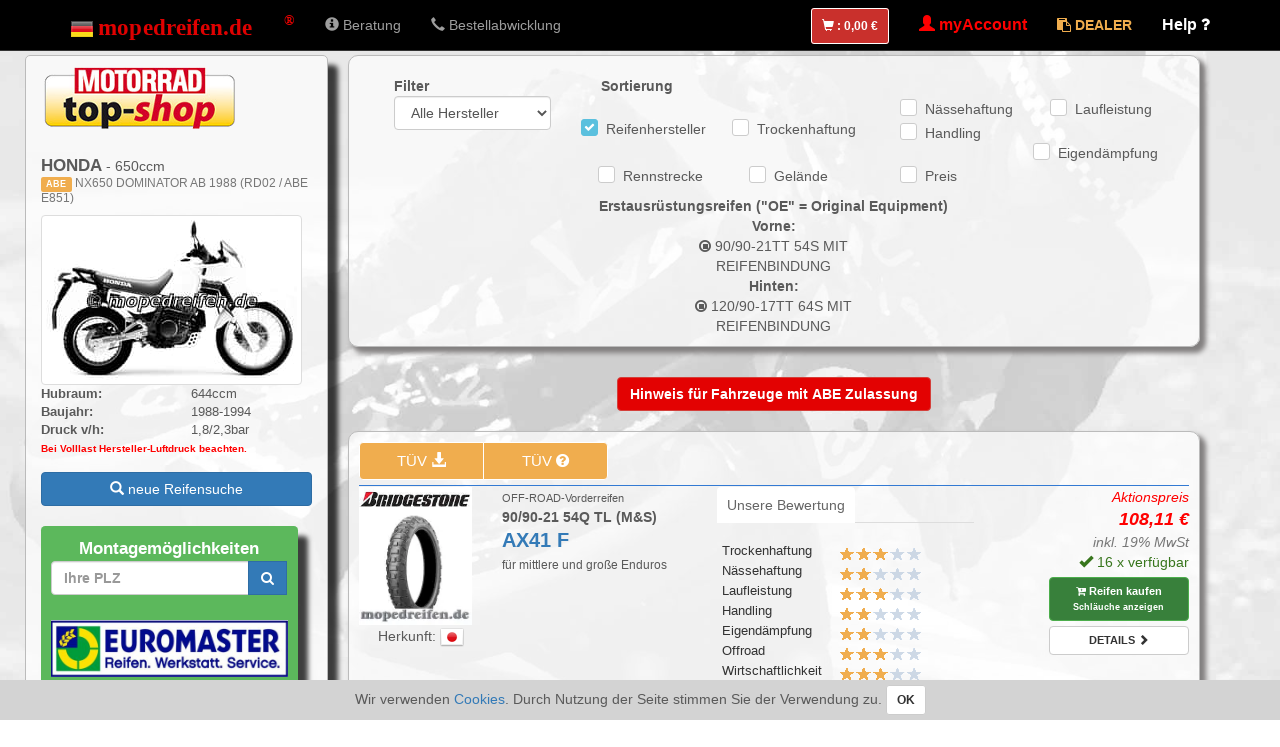

--- FILE ---
content_type: text/html; charset=UTF-8
request_url: https://www.mopedreifen.de/Motorrad/HONDA/NX650+DOMINATOR+AB+1988.html?id=667
body_size: 52583
content:
<!DOCTYPE html><html lang="de-DE"> <head> <meta charset="utf-8"> <meta http-equiv="X-UA-Compatible" content="IE=edge"> <meta name="viewport" content="width=device-width, initial-scale=1.0, user-scalable=no"> <meta name="description" content="◉ Motorradreifen für HONDA - NX650 DOMINATOR AB 1988 (RD02 / ABE E851) - 650ccm von BRIDGESTONE, CONTINENTAL, DUNLOP, HEIDENAU, METZELER, MICHELIN, PIRELLI."> <meta name="author" content="mopedreifen Profi GmbH"> <link rel="canonical" href="https://www.mopedreifen.de/Motorrad/HONDA/NX650+DOMINATOR+AB+1988.html?id=667"> <link rel="alternate" href="https://www.mopedreifen.de/Motorrad/HONDA/NX650+DOMINATOR+AB+1988.html?id=667" hreflang="de-DE" /> <link rel="alternate" href="https://www.mopedreifen.at/Motorrad/HONDA/NX650+DOMINATOR+AB+1988.html?id=667" hreflang="de-AT" /> <link rel="alternate" href="https://www.mopedreifen.nl/Motorfiets/HONDA/NX650+DOMINATOR+AB+1988.html?id=667" hreflang="nl-NL" /> <title>HONDA - NX650 DOMINATOR AB 1988 (RD02 / ABE E851) - 650ccm</title> <link rel="stylesheet" href="/css/shop.min.css?rel=1756979426573" media="screen"> <link rel="apple-touch-icon" sizes="57x57" href="https://media.mopedreifen.de//fav/apple-icon-57x57.png"> <link rel="apple-touch-icon" sizes="60x60" href="https://media.mopedreifen.de//fav/apple-icon-60x60.png"> <link rel="apple-touch-icon" sizes="72x72" href="https://media.mopedreifen.de//fav/apple-icon-72x72.png"> <link rel="apple-touch-icon" sizes="76x76" href="https://media.mopedreifen.de//fav/apple-icon-76x76.png"> <link rel="apple-touch-icon" sizes="114x114" href="https://media.mopedreifen.de//fav/apple-icon-114x114.png"> <link rel="apple-touch-icon" sizes="120x120" href="https://media.mopedreifen.de//fav/apple-icon-120x120.png"> <link rel="apple-touch-icon" sizes="144x144" href="https://media.mopedreifen.de//fav/apple-icon-144x144.png"> <link rel="apple-touch-icon" sizes="152x152" href="https://media.mopedreifen.de//fav/apple-icon-152x152.png"> <link rel="apple-touch-icon" sizes="180x180" href="https://media.mopedreifen.de//fav/apple-icon-180x180.png"> <link rel="icon" type="image/png" sizes="192x192" href="https://media.mopedreifen.de//fav/android-icon-192x192.png"> <link rel="icon" type="image/png" sizes="32x32" href="https://media.mopedreifen.de//fav/favicon-32x32.png"> <link rel="icon" type="image/png" sizes="96x96" href="https://media.mopedreifen.de//fav/favicon-96x96.png"> <link rel="icon" type="image/png" sizes="16x16" href="https://media.mopedreifen.de//fav/favicon-16x16.png"> <link rel="manifest" href="/manifest.json"> <link rel="icon" href="https://media.mopedreifen.de//icons/Motorcyle.ico"> <link rel="apple-touch-icon" href="https://media.mopedreifen.de//icons/apple-touch-icon.png"/> </head> <body > <!-- Modal --> <div id="faqModal" class="modal fade" role="dialog"> <div class="modal-dialog modal-lg"> <!-- Modal content--> <div class="modal-content"> <div class="modal-header"> <button type="button" class="close" data-dismiss="modal">&times;</button> <h2 class="modal-title">Häufige Motorradreifen-Fragen</h2> </div> <div class="modal-body"> <div class="panel panel-primary"> <div class="panel-heading"> <h2 class="panel-title"> <a data-toggle="collapse" data-parent="#accordion" href="#faq1"> Wo finde ich passende Schläuche? </a> </h2> </div> <div id="faq1" class="panel-collapse collapse"> <div class="panel-body"> Der Shop verfügt über eine Automatik.
Wenn Sie Ihren Wunschreifen über den Button „Einkaufen“ auswählen, zeigt der Shop automatisch auf der nächsten Seite die passenden Schläuche. </div> </div> </div> <div class="panel panel-primary"> <div class="panel-heading"> <h2 class="panel-title"> <a data-toggle="collapse" data-parent="#accordion" href="#faq2"> Wo finde ich Ihre Servicepartner ? </a> </h2> </div> <div id="faq2" class="panel-collapse collapse"> <div class="panel-body"> Die Auswahl unserer Servicepartner erfolgt im Shopbereich „Versandarten/Kasse“. Die Partner finden Sie vor der Eingabe Ihrer Daten und vor Abschluss der Bestellung.
Alle Montagemöglichkeiten in Ihrer Nähe ( Euromaster, Servicepartner und freie Montagestationen) finden Sie im Bereich der Produktanzeige, links.
Bitte im grünen Eingabefeld Ihre Postleitzahl eingeben. </div> </div> </div> <div class="panel panel-primary"> <div class="panel-heading"> <h2 class="panel-title"> <a data-toggle="collapse" data-parent="#accordion" href="#faq3"> Wie alt sind die Reifen ? </a> </h2> </div> <div id="faq3" class="panel-collapse collapse"> <div class="panel-body"> Mit allen Lieferanten haben wir Tausch-, bzw. Rücknahmevereinbarungen und stellen somit sicher, dass die Lagerware aktueller Produktion entspricht.
Bei Rennertypen sind die Motorradreifen in der Regel (zu Saisonbeginn) wenige Monate alt. Jedoch gibt es Randgrössen, dort legen die Reifenhersteller ggf. nur alle 18 Monate eine neue Produktion auf. Wenn unser Lager feststellt, dass die bestellten Motorradreifen älter als ca. 36 Monate sind, informieren wir Sie vor Warenversand und bitten um Ihre Zustimmung.
Dies gilt nicht bei Auslaufmodellen die vom Hersteller nicht mehr produziert werden.
Hier versenden wir die noch am Lager verfügbaren Reifen, diese können auch älter als 24 Monate sein. Hier erfolgt keine zusätzliche Nachfrage. </div> </div> </div> <div class="panel panel-primary"> <div class="panel-heading"> <h2 class="panel-title"> <a data-toggle="collapse" data-parent="#accordion" href="#faq4"> Kann ich als Privatperson bei Ihnen einkaufen ? </a> </h2> </div> <div id="faq4" class="panel-collapse collapse"> <div class="panel-body"> Selbstverständlich. Der Shop richtet sich an Privatpersonen. Unsere Händler und Stammkunden besitzen einen gesonderten Zugang (Dealer-Area / myAccount). </div> </div> </div> <div class="panel panel-primary"> <div class="panel-heading"> <h2 class="panel-title"> <a data-toggle="collapse" data-parent="#accordion" href="#faq5"> Wie kann ich Stammkunde bei Ihnen werden ? </a> </h2> </div> <div id="faq5" class="panel-collapse collapse"> <div class="panel-body"> Dazu müssen Sie einmal bei uns über den Onlineshop eingekauft haben. Nach Abschluss der Bestellung haben Sie die Möglichkeit, sich als Stammkunde anzumelden und dann zukünftig, zu anderen Konditionen, bei uns einzukaufen. </div> </div> </div> <div class="panel panel-primary"> <div class="panel-heading"> <h2 class="panel-title"> <a data-toggle="collapse" data-parent="#accordion" href="#faq6"> Bekomme ich eine Bestellbestätigung nach dem Kauf? </a> </h2> </div> <div id="faq6" class="panel-collapse collapse"> <div class="panel-body"> Ja, wie auch bei jedem weiteren Fortschritt Ihrer Bestellung, wie beispielsweise beim Versand, erhalten Sie eine Mail von uns zu Ihrer Information. </div> </div> </div> <div class="panel panel-primary"> <div class="panel-heading"> <h2 class="panel-title"> <a data-toggle="collapse" data-parent="#accordion" href="#faq7"> Es dauert lange, bis ich eine Mail von Ihnen bekomme! </a> </h2> </div> <div id="faq7" class="panel-collapse collapse"> <div class="panel-body"> Der Versand unserer Mails erfolgt zwar unverzüglich nach Verarbeitung, manche Mail-Provider/-Server können den Empfang aber um mehrere Minuten verzögern ("Greylisting" zur Reduzierung von SPAM). </div> </div> </div> </div> <div class="modal-footer"> <button type="button" class="btn btn-primary" data-dismiss="modal">schließen</button> </div> </div> </div> </div> <header> <noscript> For full functionality of this site it is necessary to enable JavaScript. Here are the <a href="http://www.enable-javascript.com/" target="_blank"> instructions how to enable JavaScript in your web browser</a>. </noscript> <nav class="navbar navbar-inverse navbar-fixed-top"> <div class="container"> <div class="navbar-header"> <button type="button" class="navbar-toggle collapsed" data-toggle="collapse" data-target="#navbar" aria-expanded="false" aria-controls="navbar"> <span class="sr-only">Navigation ein-/ausblenden</span> <span class="icon-bar"></span> <span class="icon-bar"></span> <span class="icon-bar"></span> </button> <a class="navbar-brand" href="/" title='mopedreifen.de Motorradreifen Shop'> <div> <div class="image-germany"></div> <img src="/img/mopedreifen2.svg" alt="mopedreifen.de" height="27px"/> </div> </a> </div> <div id="navbar" class="navbar-collapse collapse"> <ul class="nav navbar-nav"> <li class=""><a class="login-hover" href="/Beratung.html"><span class="glyphicon glyphicon-info-sign"></span> Beratung</a></li> <li class=""><a class="login-hover" href="/Bestellung.html"><span class="glyphicon glyphicon-earphone"></span> Bestellabwicklung</a></li> </ul> <ul class="nav navbar-nav navbar-right"> <!--googleoff: all--> <li class="show-xs"> <a href="/Warenkorb.html" > <span class="middle-text "> <span class="label label-red red-hover" style="padding:10px; padding-left: 10px; padding-right: 10px;"> <span class="glyphicon glyphicon-shopping-cart"></span> : <span class="text-bolder count" id="navCartButton"><span class="fa-number-6abe28bd342aa2b5236c"></span><span class="fa-number-27729"></span><span class="fa-number-9140f01215c3bd8cf5ac"></span><span class="fa-number-ef98816c02b09c9343ac"></span><span class="fa-number-euro"></span></span> </span> </span> </a> </li> <!--googleon: all--> <li class=""> <a href="/account/" class="login-hover"> <span class="middle-text text-bold red"><span class="glyphicon glyphicon-user"></span> myAccount</span> </a> </li> <li class=" "> <a href="/account/?dealer=1" class="login-hover"> <span class=" text-yellow text-bold"><i class="fa fa-clipboard" aria-hidden="true"></i> DEALER</span> </a> </li> <li class="show-xs"> <a href="#" class="login-hover middle-text white text-bold helpLink" data-toggle="modal" data-target="#faqModal"> <span class="white">Help</span> <i class="fa fa-question white" aria-hidden="true"></i> </a> </li> </ul> </div> <!--/.nav-collapse --></div><!--/.container-fluid --> </nav> </header> <section> <div class="container" id="pageBorder" style="width: 100%; margin-top: 50px;"> <div class="row row-offcanvas row-offcanvas-right" style="max-width: 1980px!important; margin: auto;"> <div class="col-md-3 col-lg-3 col-sl-2 sidebar-offcanvas" style="margin-top: 5px; padding-left:25px;"> <div class="row shadow bg-blue-1" data-spy-x="affix" style="border: 1px solid #BBB; border-radius: 5px; z-index: 300; padding-top: 5px;padding-bottom: 85px;" data-resize="1"> <div class="col-xs-12"> <div class="row"> <div class="col-xs-12 text-center center-block" style="padding-bottom: 5px;"> <img src="/img/promo/top-shop.png" alt="mopedreifen-top-shop" class="img-responsive gray-tooltip cursor-help tooltipWidth450" data-title="<h4>Mopedreifen.de erhält Auszeichung als Top-Shop für Motorradreifen</h4>In der Ausgabe 05/2016 hat die Zeitschrift MOTORRAD elf Reifen-Onlineshops getestet<br />und mopedreifen.de mit dem Testurteil SEHR GUT bewertet.<br />Zusätzlich wurden wir als Top-Shop den Lesern der Zeitschrift empfohlen." data-placement="right" data-toggle="tooltip" /> </div> <div class="col-xs-12"> <h1 style="font-size: 100%"> <span class="text-bold" style="font-size: 120%;">HONDA</span> - 650ccm <br/> <span style="font-size: 85%" class="gray"> <span class='label label-warning small-text2'>ABE</span> NX650 DOMINATOR AB 1988 (RD02 / ABE E851) </span> </h1> </div> <div class="col-xs-12 "> <img src="/img/motorcyle/270x160/667.jpg" alt="NX650 DOMINATOR AB 1988" title="Motorradreifen für NX650 DOMINATOR AB 1988 (RD02 / ABE E851)" class="img-responsive img-thumbnail"/> </div> <div class="col-xs-12 " style="font-size: 95%"> <div class="row"> <div class="col-xs-6 text-bold"> Hubraum: </div> <div class="col-xs-6"> 644ccm </div> <div class="col-xs-6 text-bold"> Baujahr: </div> <div class="col-xs-6"> 1988-1994 </div> <div class="col-xs-6 text-bold"> Druck v/h: </div> <div class="col-xs-6"> 1,8/2,3bar <br/> </div> <div class="col-xs-12"> <span class="info-text text-bold red" >Bei Volllast Hersteller-Luftdruck beachten.</span> </div> </div> </div> <div class="col-xs-12" style="padding-top: 15px;"> <a class="btn btn-primary btn-block btn-tire-search" data-toggle="modal" data-target="#tireSearchModal" href="#" title="Motorradreifen suchen"> <span class="glyphicon glyphicon-search"></span> neue Reifensuche </a> </div> </div> </div> <div class="col-xs-12"> <br/> <span class="label label-success middle-text shadow" style="width: 95% ! important; display: block; padding: 10px; font-size: 120%; line-height: 1.5"> Montagemöglichkeiten <br/> <form method="get" action="/Montagepartner.html"> <div class="input-group"> <input type="text" maxlength="5" minlength="5" id="stationSearchInput" autocomplete="off" name="zip" class="form-control text-bolder" placeholder="Ihre PLZ"> <span class="input-group-btn"> <button class="btn btn-primary text-bolder text-uppercase" id='stationSearchButton'> <i class="fa fa-search"></i> </button> <br/> </span> </div> </form> <br/> <img src="/img/euromaster-logo.jpg" class="img-responsive center-block" /> </span> </div><div class="modal" tabindex="-1" role="dialog" id='stationSearchModal'> <div class="modal-dialog modal-lg" role="document" style="width: 1180px; max-width: 100%; "> <div class="modal-content"> <div class="modal-header"> &nbsp; <a href="#" class="close2 text-bolder text-uppercase btn btn-gray-light text-uppercase" data-dismiss="modal" aria-label="Close"> schließen <span class="fa fa-window-close"></span> </a> </div> <div class="modal-body"> </div> <div class="modal-footer"> &nbsp; <a href="#" class="close2 text-bolder text-uppercase btn btn-gray-light text-uppercase" data-dismiss="modal" aria-label="Close"> schließen <span class="fa fa-window-close"></span> </a> </div> </div> </div></div> <div class="col-xs-12 text-center"> <br/> <span class="label label-primary middle-text shadow" style="width: 95% ! important; display: block; padding: 10px; font-size: 120%; line-height: 1.5"> <span class="small"><span class="glyphicon glyphicon-earphone" style="font-size: 150%;"></span></span> <strong>Bestellung:<br/>05241/50472-50</strong> </span> <br/> </div> </div> </div> <div class="col-md-12 col-lg-9 col-sl-10 col-xs-11"><div id="tireDetailsModal" class="modal fade" tabindex="-1" role="dialog"> <div class="modal-dialog modal-lg" role="document" style="width: 1180px; max-width: 99%;"> <div class="modal-content"> <div class="modal-header"> &nbsp; <a href="#" class="close2 text-bolder text-uppercase btn btn-gray-light text-uppercase" data-dismiss="modal" aria-label="Close"> schließen <span class="fa fa-window-close"></span> </a> </div> <div class="modal-body"> </div> <div class="modal-footer"> <a href="#" class="close2 text-bolder btn btn-gray-light text-uppercase" data-dismiss="modal" aria-label="Close"> schließen <span class="fa fa-window-close"></span> </a> </div> </div><!-- /.modal-content --> </div><!-- /.modal-dialog --></div><!-- /.modal --><div class="modal fade" tabindex="-1" role="dialog" id="addToCartModal"> <div class="modal-dialog modal-lg"> <div class="modal-content"> <div class="modal-header" style="background-color: #428bca; color: #FFF;"> <span class="modal-title"> Folgende Artikel dem Warenkorb hinzugefügt: </span> </div> <div class="modal-body" style="display: block;"></div> <div class="modal-footer"> <div class="row"> <div class="col-xs-12"> <div class="row"> <div class="col-xs-12 col-md-4 text-left"> <button type="button" class="btn btn-block btn-primary border-white" data-dismiss="modal" style="margin-bottom: 20px;"> zurück zur vorherigen Suche <span class="glyphicon glyphicon-chevron-up"></span> </button> </div> <div class="col-xs-12 col-md-4 text-left"> <button class="btn btn-block btn-primary border-white newSearch"> <span class="glyphicon glyphicon-search"></span> neue Reifen-Suche starten </button> </div> <div class="hidden-xs hidden-sm"> <div class="col-xs-12 col-md-4 text-right"> <a href="/Kasse/Schritt-1.html" class="btn btn-success btn-block text-bold border-white-2 text-bolder text-uppercase" > zur Kasse <span class="glyphicon glyphicon-shopping-cart"></span> </a> </div> </div> </div> </div></div> </div><!-- /.modal-content --> </div><!-- /.modal-dialog --> </div><!-- /.modal --></div><div class="modal fade" tabindex="-1" role="dialog" id="guaranteeModal"> <div class="modal-dialog modal-lg" style="min-width: 65%;"> <div class="modal-content"> <div class="modal-body"></div> </div><!-- /.modal-dialog --> </div><!-- /.modal --></div><!-- Modal --><div id="productDescModal" class="modal fade" role="dialog"> <div class="modal-dialog" style="width: 90%; max-width: 1180px;"> <!-- Modal content--> <div class="modal-content"> <div class="modal-header"> <div class="row"> <div class="col-xs-10 col-md-6"> <span class="modal-title"></span> </div> <div class="col-xs-5 text-right hidden-xs "> <a class="btn btn-default-invert textResize smallText" data-increase="<span class='glyphicon glyphicon-zoom-in'></span> Text vergrößern" data-decrease="<span class='glyphicon glyphicon-zoom-out'></span> Text verkleinern"> <span class='glyphicon glyphicon-zoom-in'></span> Text vergrößern </a> </div> <div class="col-xs-1"> <button type="button" class="close" data-dismiss="modal">&times;</button> </div> </div> </div> <div class="modal-body" id="TextSizeArea" style="padding: 30px;"> </div> <div class="modal-footer"> <button type="button" class="btn btn-danger" data-dismiss="modal">schließen</button> </div> </div> </div></div><!-- Modal --><div id="userRatingModal" class="modal fade" role="dialog"> <div class="modal-dialog" style="width: 90%; max-width: 1180px;"> <!-- Modal content--> <div class="modal-content"> <div class="modal-header bg-primary"> <div class="row"> <div class="col-xs-11 col-md-11 big"> Kundenbewertungen von Fahrern des Motorrades (verifizierter Käufer) </div> <div class="col-xs-1 col-md-1"> <button type="button" class="close" data-dismiss="modal">&times;</button> </div> </div> </div> <div class="modal-body" id="TextSizeArea" style="padding: 30px;"> </div> <div class="modal-footer"> <button type="button" class="btn btn-danger" data-dismiss="modal">schließen</button> </div> </div> </div></div><div id="productGrid" data-motorcycle="667"> <div class="row"> <div class="col-xs-12 bg-warning white big border-white-2 text-center cookiecheck" style="padding: 15px; display: none;"> <span class="glyphicon glyphicon-info-sign"></span> Sie müssen Cookies aktivieren <br/>um einen einkauf durchführen zu können. </div> </div> <div class="modal fade" tabindex="-1" role="dialog" id="tireSearchModal"> <div id="tireSearchModalDialog" class="modal-dialog modal-lg" style=""> <div class="modal-content"> <div class="modal-header bg-primary white"> <button type="button" class="close" data-dismiss="modal" aria-label="Close"><span aria-hidden="true">&times;</span></button> Reifensuche </div> <div class="modal-body" style="padding-left:20px; padding-right: 20px; display: block;"> <div class="row" style=" padding-left: 5px; padding-right: 5px;"> <div class="col-xs-12"> <div class="row"> <div class="col-xs-12"> <ul class="nav nav-pills"> <li class="tireSearchTab active" style="background-color: #EEEEEE; border-radius: 5px; margin-bottom: 5px;"> <a href="#tab1default" data-toggle="tab" class="btnBorder1" style=" height: 42px;"> <div class="text-center text-uppercase"> <span style="font-size: 13px; font-weight: bold;" class="hidden-xs"> Reifensuche über Motorrad </span> <span class="hidden visible-xs text-bolder" style="font-size: 13px;"> Motorrad </span> </div> </a> </li> <li class="tireSearchTab" style="background-color: #EEEEEE; border-radius: 5px; margin-bottom: 5px;"> <a href="#tab2default" id="tireSizeSearchTabButton" data-toggle="tab" class="btnBorder1" style=" height: 42px;"> <div class="text-center text-uppercase"> <span style="font-size: 13px; font-weight: bold;" class="hidden-xs"> Reifensuche über Größe </span> <span class="text-bolder hidden visible-xs" style="font-size: 13px;"> Reifengröße </span> </div> </a> </li> </ul> </div> <div class="col-xs-12"> <div class="tab-content"> <div class="tab-pane fade in active" id="tab1default"> <br/> <div class="row hidden-xs"> <div class="col-xs-12"> <span class="text-bold text-primary mobilNormalTextSize"> <span class="red"> </span> </span> </div> </div> <div class="row "> <div class="col-md-6"> <div class="row padding-md-l30"> <div class="motorcyle col-xs-12"> <div class="btn-group btn-toggle" style="width: 100%"> <button class="btn btn-lg text-uppercase active border-primary btn-success" id="CobicSearchButton" style="width: 50%"> <span style="font-size: 70%"> Suche über Hubraum </span> </button> <button class="btn btn-lg text-uppercase btn-default border-primary text-primary" id="ModelSearchButton" style="width: 50%"> <span style="font-size: 70%"> Suche über Modell </span> </button> </div> </div> <form> <hr> <div class="motorcyle col-xs-12"> <select id="tireSearch" class="form-control" autocomplete="off" style="margin-bottom: 15px;"> <option value="0" disabled="disabled" selected="selected"> Motorradhersteller auswählen </option> <optgroup label=""> <option value="APRILIA" > APRILIA </option> <option value="BMW" > BMW </option> <option value="BUELL" > BUELL </option> <option value="DUCATI" > DUCATI </option> <option value="HARLEY DAVIDSON" > HARLEY DAVIDSON </option> <option value="HONDA" > HONDA </option> <option value="KAWASAKI" > KAWASAKI </option> <option value="KTM" > KTM </option> <option value="MOTO GUZZI" > MOTO GUZZI </option> <option value="MOTO MORINI" > MOTO MORINI </option> <option value="MZ" > MZ </option> <option value="SUZUKI" > SUZUKI </option> <option value="TRIUMPH" > TRIUMPH </option> <option value="VESPA" > VESPA </option> <option value="YAMAHA" > YAMAHA </option> </optgroup> <optgroup label="___________________________________"> <option value="A.T.U" > A.T.U </option> <option value="ADLY" > ADLY </option> <option value="BAJAJ" > BAJAJ </option> <option value="BENELLI" > BENELLI </option> <option value="BETA" > BETA </option> <option value="BIMOTA" > BIMOTA </option> <option value="BRIXTON" > BRIXTON </option> <option value="CAGIVA" > CAGIVA </option> <option value="CFMOTO " > CFMOTO </option> <option value="DAELIM" > DAELIM </option> <option value="DERBI" > DERBI </option> <option value="FANTIC" > FANTIC </option> <option value="GARELLI" > GARELLI </option> <option value="GAS GAS" > GAS GAS </option> <option value="GILERA" > GILERA </option> <option value="HUSABERG " > HUSABERG </option> <option value="HUSQVARNA" > HUSQVARNA </option> <option value="HYOSUNG" > HYOSUNG </option> <option value="INDIAN" > INDIAN </option> <option value="INNOCENTI" > INNOCENTI </option> <option value="ITALJET" > ITALJET </option> <option value="K-ZWO" > K-ZWO </option> <option value="KREIDLER" > KREIDLER </option> <option value="KSR" > KSR </option> <option value="KYMCO" > KYMCO </option> <option value="LAVERDA" > LAVERDA </option> <option value="MALAGUTI" > MALAGUTI </option> <option value="MBK" > MBK </option> <option value="MOTRON" > MOTRON </option> <option value="MV AGUSTA" > MV AGUSTA </option> <option value="NSU" > NSU </option> <option value="PEGASUS" > PEGASUS </option> <option value="PEUGEOT" > PEUGEOT </option> <option value="PGO" > PGO </option> <option value="PIAGGIO" > PIAGGIO </option> <option value="PUCH" > PUCH </option> <option value="QJ MOTOR" > QJ MOTOR </option> <option value="REX" > REX </option> <option value="ROYAL ENFIELD" > ROYAL ENFIELD </option> <option value="SACHS" > SACHS </option> <option value="SASY" > SASY </option> <option value="SCATTO" > SCATTO </option> <option value="SHERCO" > SHERCO </option> <option value="SIMSON" > SIMSON </option> <option value="SWM" > SWM </option> <option value="SYM(SANYANG)" > SYM(SANYANG) </option> <option value="TGB" > TGB </option> <option value="TOKAIDO" > TOKAIDO </option> <option value="TOMOS" > TOMOS </option> <option value="VICTORY" > VICTORY </option> <option value="VOGE" > VOGE </option> <option value="ZERO" > ZERO </option> <option value="ZONTES" > ZONTES </option> <option value="ZÜNDAPP" > ZÜNDAPP </option> </optgroup> </select> <select id="tireSearch2" class="form-control " autocomplete="off" style="margin-bottom: 15px;" data-text="Hubraum auswählen"> <option value="0" selected="selected"> Hubraum auswählen </option> </select> <div id="MotorcyleSearchAllModels"> <div id="MotorcyleSearchSource"> <select id="tireSearch3" class="form-control" disabled="disabled" autocomplete="off" style="margin-bottom: 15px;" data-text="Model auswählen"> <option value="0" disabled="disabled" selected="selected"> Model auswählen </option> </select> </div> </div> <br/> <div class="row"> <div class="col-xs-12"> <select class="form-control extendedSearch" autocomplete="off"> <option value="1">Nach Reifeneigenschaften sortieren</option> <option value="0">Standardsuche</option> </select> <div id="extendSearch" class=""> <br/> <strong>Reifeneigenschaften nach Ihren Prioritäten sortieren:</strong> <br/> <div class="row"> <div class="col-xs-12"> <select class="form-control orderStar" style="margin-bottom: 15px;" autocomplete="off"> <option value="0" disabled="disabled" selected="selected"> Kaufentscheidend </option> <optgroup label="Bitte eine Reifeneigenschaft auswählen"> <option value="Trockenhaftung" data-rating="5">Trockenhaftung</option> <option value="Nässehaftung" data-rating="5">Nässehaftung</option> <option value="Laufleistung" data-rating="5">Laufleistung</option> <option value="Handling" data-rating="5">Handling</option> <option value="Eigendämpfung" data-rating="5">Eigendämpfung</option> </optgroup> <optgroup label="Sie möchten etwas ändern?"> <option value="0">Feld zurücksetzen</option> </optgroup> </select> </div> </div> <div class="row"> <div class="col-xs-12" style="margin-bottom: 15px;"> <select class="form-control orderStar" autocomplete="off"> <option value="0" disabled="disabled" selected="selected"> ebenfalls Kaufentscheidend </option> <optgroup label="Bitte eine Reifeneigenschaft auswählen"> <option value="Trockenhaftung" data-rating="4">Trockenhaftung</option> <option value="Nässehaftung" data-rating="4">Nässehaftung</option> <option value="Laufleistung" data-rating="4">Laufleistung</option> <option value="Handling" data-rating="4">Handling</option> <option value="Eigendämpfung" data-rating="4">Eigendämpfung</option> </optgroup> <optgroup label="Sie möchten etwas ändern?"> <option value="0">Feld zurücksetzen</option> </optgroup> </select> </div> </div> <div class="row"> <div class="col-xs-12" style="margin-bottom: 15px;"> <select class="form-control orderStar" autocomplete="off"> <option value="0" disabled="disabled" selected="selected"> Wichtig </option> <optgroup label="Bitte eine Reifeneigenschaft auswählen"> <option value="Trockenhaftung" data-rating="3">Trockenhaftung</option> <option value="Nässehaftung" data-rating="3">Nässehaftung</option> <option value="Laufleistung" data-rating="3">Laufleistung</option> <option value="Handling" data-rating="3">Handling</option> <option value="Eigendämpfung" data-rating="3">Eigendämpfung</option> </optgroup> <optgroup label="Sie möchten etwas ändern?"> <option value="0">Feld zurücksetzen</option> </optgroup> </select> </div> </div> <div class="row"> <div class="col-xs-12" style="margin-bottom: 15px;"> <select class="form-control orderStar" autocomplete="off"> <option value="0" disabled="disabled" selected="selected"> Nicht so wichtig </option> <optgroup label="Bitte eine Reifeneigenschaft auswählen"> <option value="Trockenhaftung" data-rating="2">Trockenhaftung</option> <option value="Nässehaftung" data-rating="2">Nässehaftung</option> <option value="Laufleistung" data-rating="2">Laufleistung</option> <option value="Handling" data-rating="2">Handling</option> <option value="Eigendämpfung" data-rating="2">Eigendämpfung</option> </optgroup> <optgroup label="Sie möchten etwas ändern?"> <option value="0">Feld zurücksetzen</option> </optgroup> </select> </div> </div> <div class="row"> <div class="col-xs-12"> <select class="form-control orderStar" autocomplete="off"> <option value="0" disabled="disabled" selected="selected"> Unwichtig </option> <optgroup label="Bitte eine Reifeneigenschaft auswählen"> <option value="Trockenhaftung" data-rating="1">Trockenhaftung</option> <option value="Nässehaftung" data-rating="1">Nässehaftung</option> <option value="Laufleistung" data-rating="1">Laufleistung</option> <option value="Handling" data-rating="1">Handling</option> <option value="Eigendämpfung" data-rating="1">Eigendämpfung</option> </optgroup> <optgroup label="Sie möchten etwas ändern?"> <option value="0">Feld zurücksetzen</option> </optgroup> </select> </div> </div> </div> </div></div> <div class="small-text2" style="padding: 15px;"> <span class="abeInfo hide"><span class='label label-warning'>ABE</span> Fahrzeug besitzt keine EU-Zulassung (älter 2000) und ist von der Änderung Verkehrsblatt 15-2019 betroffen.<br/></span> <span class="euInfo hide"><img src='/img/flags/flags_iso/24/_European Union.png'/> Fahrzeug besitzt eine EU-Zulassung und ist von der Änderung Verkehrsblatt 15-2019 nur bei Umbauten betroffen.<br/></span> </div> <a class="btn btn-success btn-block text-bolder text-uppercase disabled" id="tireSearchSubmitButton" href="#" role="button" style="margin-top: 15px;"> <span class="glyphicon glyphicon-search"></span> passende Reifen suchen </a> <br/> <div class="text-center"> <a class="disabled" id="resettMotorcyleSarch" href="#" role="button" style="margin-top: 15px;"> <i class="fa fa-undo" aria-hidden="true"></i> Suche zurücksetzen </a> </div> </div> </form></div> <br/> </div> <div class="col-md-6 center-block text-center hidden-xs hidden-sm "> <div id="tireSearchMotorcyleModel" class="text-bold"></div> <img id="tireSearchImage1" class="center-block img-responsive" src="/img/tireSearch/Motorradreifen.jpg" title="Motorradreifen für Ihr Motorrad" alt="Motorradreifen" style="" /> <div class="row" style="max-width: 350px"> <div class="col-xs-6 text-left text-bold" id="motorcyleCobic"></div> <div class="col-xs-6 text-right text-bold" id="motorcyleFromTo" style="padding-right: 0px;"></div> <div class="col-xs-6 text-left text-bold" id="Airpressurefront"></div> <div class="col-xs-6 text-right text-bold" id="Airpressureback"></div> </div> </div> </div> </div> <div class="tab-pane fade in" id="tab2default"> <div class="row"> <div class="col-xs-12"> <br/><div class="row"> <div class="col-xs-12"> <span class="text-bold text-primary"> Hier finden Sie alle Reifen nach Größen und Reifeneigenschaften. </span> </div></div><br/><div id='tireSearchBySizeInfos' data-slug='Motorradreifen'></div><div class="row"> <div class="col-xs-12 col-md-5"> <div class="row"> <div class="col-xs-4 text-center text-bold-xs-2"> Reifenbreite <select class="form-control" id="tireSizeWidth"> <option >2</option> <option >2 1/2</option> <option >2 1/4</option> <option >2 3/4</option> <option >2.25</option> <option >2.50</option> <option >2.75</option> <option >3.00</option> <option >3.25</option> <option >3.50</option> <option >3.60</option> <option >4.00</option> <option >4.10</option> <option >4.25</option> <option >4.60</option> <option >5.00</option> <option >5.10</option> <option >12</option> <option >13</option> <option >19</option> <option >50</option> <option >60</option> <option >70</option> <option >80</option> <option >90</option> <option >100</option> <option >110</option> <option >120</option> <option >125</option> <option >130</option> <option >140</option> <option >150</option> <option >160</option> <option >170</option> <option selected="selected">180</option> <option >190</option> <option >195</option> <option >200</option> <option >210</option> <option >230</option> <option >240</option> <option >250</option> <option >260</option> <option >280</option> <option >300</option> <option >330</option> <option >MH90</option> <option >MT90</option> <option >MU85</option> </select> </div> <div class="col-xs-4 text-center text-bold-xs-2" style="" id="crossSectionContainer"> Querschnitt <select class="form-control" id="crossSection"> <option selected="selected">55</option> <option >60</option> <option >65</option> <option >70</option> <option >80</option> <option >655</option> </select> </div> <div class="col-xs-4 text-center text-bold-xs-2"> Felgengröße <select class="form-control" id="inchDiameter"> <option data-tireindex="R" selected="selected">17</option> <option data-tireindex="R" >18</option> </select> </div> </div> <br/> <button class="btn btn-success btn-block tireSearchSizeSubmitButton dropdown-toggle text-bolder text-uppercase"> <span class="glyphicon glyphicon-search"></span> passende Reifen suchen </button> <br/> <br/> <div class="row hidden-xss"> <div class="col-xs-4 text-center" style="height: 35px;"> <span class="glyphicon glyphicon-unchecked opacity-30 spanTireSearchSizeProducer"></span> <a class="opacity-30 btnTireSearchSizeProducer" data-id="1" style="padding: 5px;"> <img class="producer-avon" title="Motorradreifen von Avon" alt="avon" src="[data-uri]" /> </a> </div> <div class="col-xs-4 text-center" style="height: 35px;"> <span class="glyphicon glyphicon-unchecked opacity-30 spanTireSearchSizeProducer"></span> <a class="opacity-30 btnTireSearchSizeProducer" data-id="2" style="padding: 5px;"> <img class="producer-bridgestone" title="Motorradreifen von Bridgestone" alt="bridgestone" src="[data-uri]" /> </a> </div> <div class="col-xs-4 text-center" style="height: 35px;"> <span class="glyphicon glyphicon-unchecked opacity-30 spanTireSearchSizeProducer"></span> <a class="opacity-30 btnTireSearchSizeProducer" data-id="3" style="padding: 5px;"> <img class="producer-continental" title="Motorradreifen von Continental" alt="continental" src="[data-uri]" /> </a> </div> </div> <div class="row hidden-xss" style="padding-top: 10px;" > <div class="col-xs-4 text-center" style="height: 35px;"> <span class="glyphicon glyphicon-unchecked opacity-30 spanTireSearchSizeProducer"></span> <a class="opacity-30 btnTireSearchSizeProducer" data-id="4" style="padding: 5px;"> <img class="producer-dunlop" title="Motorradreifen von Dunlop" alt="dunlop" src="[data-uri]" /> </a> </div> <div class="col-xs-4 text-center" style="height: 35px;"> <span class="glyphicon glyphicon-unchecked opacity-30 spanTireSearchSizeProducer"></span> <a class="opacity-30 btnTireSearchSizeProducer" data-id="5" style="padding: 5px; padding: 5px; padding-top: 8px;"> <img class="producer-heidenau" title="Motorradreifen von heidenau" alt="heidenau" src="[data-uri]" /> </a> </div> <div class="col-xs-4 text-center" style="height: 35px;"> <span class="glyphicon glyphicon-unchecked opacity-30 spanTireSearchSizeProducer"></span> <a class="opacity-30 btnTireSearchSizeProducer" data-id="6" style="padding: 5px;"> <img class="producer-metzeler" title="Motorradreifen von Metzeler" alt="metzeler" src="[data-uri]" /> </a> </div> </div> <div class="row hidden-xss" style="padding-top: 10px; padding-bottom: 30px;"> <div class="col-xs-4 text-center" style="height: 35px;"> <span class="glyphicon glyphicon-unchecked opacity-30 spanTireSearchSizeProducer"></span> <a class="opacity-30 btnTireSearchSizeProducer" data-id="7" style="padding: 5px;"> <img class="producer-michelin" title="Motorradreifen von Michelin" alt="michelin" src="[data-uri]" /> </a> </div> <div class="col-xs-4 text-center" style="height: 35px;"> <span class="glyphicon glyphicon-unchecked opacity-30 spanTireSearchSizeProducer"></span> <a class="opacity-30 btnTireSearchSizeProducer" data-id="7" style="padding: 5px;"> <img class="" title="Motorradreifen von Mitas" alt="Mitas" src="/img/producer/MITAS.jpg" /> </a> </div> <div class="col-xs-4 text-center" style="height: 35px;"> <span class="glyphicon glyphicon-unchecked opacity-30 spanTireSearchSizeProducer"></span> <a class="opacity-30 btnTireSearchSizeProducer" data-id="8" style="padding: 5px;"> <img class="producer-pirelli" title="Motorradreifen von Pirelli" alt="pirelli" src="[data-uri]" /> </a> </div> <div class="col-xs-4 text-center"> </div> </div> </div> <div class="col-xs-12 col-md-7 hidden-xs"> <div id="tireSearchExamle"> <img data-src="/TireSize/Image/?a=180&b=55&c=R&d=17" src="/TireSize/Image/?a=180&b=55&c=R&d=17" class="img-responsive" id="tireSizeImage" alt="Motorradreifen" title="Motorradreifen nach Reifengröße" > </div> </div></div><br/><br/> </div> </div> </div> </div> </div> </div> </div></div> </div> <div class="modal-footer bg-primary white"> <button type="button" class="btn btn-danger" data-dismiss="modal"><span class="glyphicon glyphicon-remove"></span> schließen</button> </div><!-- /.modal-content --> </div><!-- /.modal-dialog --> </div><!-- /.modal --></div> <div class="row margin-fix" style="margin-right: -10px;"> <div class="col-xs-12 col-lg-12 col-sl-12 productContentContainerGroup padding-fix-product" id="productContentContainer"> <!-- Modal --><div class="modal fade" id="videoModal" tabindex="-1" role="dialog" aria-hidden="true"> <div class="modal-dialog modal-lg" role="document" style="width: 65%;"> <div class="modal-content"> <div class="modal-body"> <div class="embed-responsive embed-responsive-16by9"> <iframe id="vidoeIframe" class="embed-responsive-item" src="/videos/T%C3%9CV-%C3%84nderungen%202020.html?id=9&iframe=1"></iframe> </div> </div> <div class="modal-footer"> <button type="button" class="btn btn-secondary" data-dismiss="modal">schließen</button> </div> </div> </div></div><button type="button" class="hide btn btn-gray-light visible hidden-lg shadow rounded" data-toggle="offcanvas" style="position: fixed; left: 0px; top: 70px; height: 40%; width: 37px; padding: 3px; z-index: 1001; opacity: 0.9;"> F<br/> I<br/> L<br/> T<br/> E<br/> R</button><div class="tabbable"> <div class="row product-container bg-blue-1" style="position: relative; "> <div class="row"> <div class="col-xs-12 productDescButtonGroup"> <div class="col-md-3"> <form role="form" id="productFilter" autocomplete="off"> <div class="checkbox checkbox-info"> <div class="row"> <div class="col-xs-12"> <span class="text-bolder"> Filter </span> </div> <div class="col-xs-12"> <select class="form-control" id="ProducerFilterProducer"> <option value="0"> Alle Hersteller </option> <option value="2" > BRIDGESTONE </option> <option value="3" > CONTINENTAL </option> <option value="4" > DUNLOP </option> <option value="5" > HEIDENAU </option> <option value="6" > METZELER </option> <option value="7" > MICHELIN </option> <option value="8" > PIRELLI </option> </select> </div> </div> </div> </form> </div> <div class="col-md-9"> <form role="form" id="productSort" autocomplete="off"> <div class="checkbox checkbox-info hidden-xs"> <div class="row"> <div class="col-xs-12 text-bolder"> Sortierung </div> <div class="col-md-3 col-sm-4 col-xs-6"> <input type="radio" name="sort" value="0" id="sort0" class="productFilter productSort" checked="checked"/> <label for="sort0"> Reifenhersteller </label> </div> <div class="col-md-3 col-sm-4 col-xs-6"> <input type="radio" name="sort" value="3" id="sort3" class="productFilter productSort" /> <label for="sort3"> Trockenhaftung </label> </div> <div class="col-md-3 col-sm-4 col-xs-6"> <input type="radio" name="sort" value="4" id="sort4" class="productFilter productSort" /> <label for="sort4"> Nässehaftung </label> </div> <div class="col-md-3 col-sm-4 col-xs-6"> <input type="radio" name="sort" value="5" id="sort5" class="productFilter productSort" /> <label for="sort5"> Laufleistung </label> </div> <div class="col-md-3 col-sm-4 col-xs-6"> <input type="radio" name="sort" value="1" id="sort1" class="productFilter productSort" /> <label for="sort1"> Handling </label> </div> <div class="col-md-3 col-sm-4 col-xs-6"> <input type="radio" name="sort" value="2" id="sort2" class="productFilter productSort" /> <label for="sort2"> Eigendämpfung </label> </div> <div class="col-md-3 col-sm-4 col-xs-6"> <input type="radio" name="sort" value="6" id="sort6" class="productFilter productSort" /> <label for="sort6"> Rennstrecke </label> </div> <div class="col-md-3 col-sm-4 col-xs-6"> <input type="radio" name="sort" value="7" id="sort7" class="productFilter productSort" /> <label for="sort7"> Gelände </label> </div> <div class="col-md-3 col-sm-4 col-xs-6"> <input type="radio" name="sort" value="8" id="sort8" class="productFilter productSort" /> <label for="sort8"> Preis </label> </div> </div> </div> </form> </div> <div class="col-md-12 col-xs-12 text-center"> <strong>Erstausrüstungsreifen ("OE" = Original Equipment)</strong> <br/> <strong>Vorne:</strong> <div class="row"><div class="col-md-4 col-xs-12" style="margin: 0 auto; float: none;"><i class="fa fa-stop-circle-o" aria-hidden="true"></i> 90/90-21TT 54S MIT REIFENBINDUNG</div></div> <strong>Hinten:</strong> <div class="row"><div class="col-md-4 col-xs-12" style="margin: 0 auto; float: none;"><i class="fa fa-stop-circle-o" aria-hidden="true"></i> 120/90-17TT 64S MIT REIFENBINDUNG</div></div> </div> </div> </div> </div></div><div class="row product-container center-block text-center" style="border: 0px; box-shadow: none; padding: 0px; margin: 0px;"> <div class="col-xs-12 center-block text-center" style="padding: 0px; margin: 0px;"> <br/> <!-- Button trigger modal --> <button type="button" class="btn btn-danger text-bold" data-toggle="modal" data-target="#ABEZulassung"> Hinweis für Fahrzeuge mit ABE Zulassung </button> <!-- Modal --> <div class="modal fade" id="ABEZulassung" tabindex="-1" role="dialog" aria-labelledby="ABEZulassung" aria-hidden="true"> <div class="modal-dialog modal-lg" style="width: 99%" role="document"> <div class="modal-content"> <div class="modal-header"> <button type="button" class="close" data-dismiss="modal" aria-label="Close"> <span aria-hidden="true">&times;</span> </button> </div> <div class="modal-body"> <div class="container"> <h3>ACHTUNG wichtiger Hinweis ab 01.01.2025</h3> <p>Diese Zeilen betreffen Motorräder <strong>OHNE EU-ZULASSUNG</strong> (vornehmlich Zulassung vor 1999), bei uns im Shop als ABE-Fahrzeuge gekennzeichnet.</p> <h3>Was bedeutet das für Sie?</h3> <p>In einfachen Worten ausgedrückt:</p> <p>Wurde damals, bei der Erstellung der ABE und Erstzulassung, ein oder mehrere Reifenhersteller oder Profile in der ABE hinterlegt, so gelten diese Einschränkungen der Reifenwahl ab sofort wieder.</p> <p> <em> <img src="/pdf/beispiel.jpg" style="max-width: 1200px; width: 95%;" alt="Bildbeschreibung"> </em> </p> <p>Den genauen Verordnungstext finden Sie im Shop bei Ihrem Motorrad unter dem Button (TÜV?)</p> <p>Da die ABE Erstellungen sehr lange her sind und auch neue Fahrzeugscheine zwischenzeitlich erstellt wurden, besitzen viele Fahrzeuge heute in den Fahrzeugscheinen den Textzusatz:</p> <div class="alert alert-info">“Reifenbindung gemäß Betriebserlaubnis beachten”</div> <p>Der Satz „Reifenbindung gemäß Betriebserlaubnis beachten“ ist <strong>keine</strong> Reifenbindung, sondern der Hinweis an den Nutzer oder den Sachverständigen, ggf. die Betriebserlaubnis einzusehen.</p> <h3>Was ist zu tun?</h3> <p>Wie im oben gezeigten Fall (Honda CB900 Bol D'Or) ist zukünftig eine Begutachtung gem. § 19 Abs. 2 i.V.m. § 21 StVZO und eine kostenpflichtige Änderung der Daten im Fahrzeugschein bei der Zulassungsstelle notwendig.</p> <p>Die in der ABE aufgeführten Reifenkombinationen sind nicht mehr beschaffbar, aktuelle Profile müssen abgenommen und eingetragen werden.</p> <h3>Unser Service für Sie</h3> <p>In unserem Shop sehen Sie ab sofort welche Reifen zukünftig eingetragen werden müssen (roter TÜV-Button) oder welche Reifen ohne TÜV Abnahme genutzt werden können (grüner Button).</p> <p>In beiden Fällen erhalten Sie das notwendigen Dokument mit dem Reifenkauf mitgesendet.</p> <h3>Zusätzliche Möglichkeit seit 01.01.2025</h3> <p>Seit dem 01.01.2025 besteht zusätzlich die Möglichkeit die Reifenbindung bei Fahrzeugen mit deutscher Betriebserlaubnis oder Einzelzulassung gem. § 19 Abs. 2 i.V.m. § 21 StVZO auszutragen, sollte das maximale Baumaß der eingetragenen Reifengrößen im Fahrzeug Platz haben.</p> <p>Dabei können die Reifengröße oder die Bauart auch abweichend der original eingetragenen Reifen sein!</p> </div> </div> <div class="modal-footer"> <button type="button" class="btn btn-secondary" data-dismiss="modal">Close</button> </div> </div> </div> </div> <br/> <br/> </div></div> <div class="tabbable"> <div class="row product-container bg-blue-1" style="position: relative;"> <div class="row"> <div class="col-xs-12 productDescButtonGroup"> <ul class="nav nav-pills" data-set="52453"> <li role="presentation"> <div class="btn-group"> <a class="btn btn-warning productNav gray-tooltip tooltipWidth350" data-placement="bottom" data-html="true" data-toggle="tooltip" href="/download/freigabe/30175_BS_Serviceinformation.pdf" target="Freigabe" title="Diese Reifenkombination darf zukünftig nur noch genutzt werden, wenn die Reifen vor 2020 gebaut wurden.<br> <br> <strong>Ansonsten gilt:</strong><br> Diese Reifenkombination muss bei einer Prüfstelle (Dekra/TÜV) abgenommen und in die Fahrzeugpapiere eingetragen werden.<br> <br> Bitte klären Sie <strong class='text-danger'>VOR</strong> dem Kauf, ob der zuständige TÜV diese Reifenkombination bei Ihrem Motorrad abnimmt und einträgt.<br> <br> Die entsprechenden „alte Freigaben“ bzw. wenn vorhanden neuen „Herstellerbescheinigungen“ senden wir per E-Mail beim Reifenkauf zu."> TÜV <span class="glyphicon glyphicon-download-alt"></span> </a> &nbsp;&nbsp; <a class="btn btn-warning productNav gray-tooltip tooltipWidth350" href="https://bmdv.bund.de/SharedDocs/DE/Artikel/StV/Strassenverkehr/rad-reifenkombination-kraftraeder.html" target="_blank" rel="nofollow">TÜV <i class="fa fa-question-circle" aria-hidden="true"></i></a> </div> </li> </ul> <hr style="border-top:1px solid #337AD3" /> </div> </div> <div class="tab-content"> <div id="set52453" class="tab-pane fade in active"> <div class="row"> <div class="col-md-12"> <div class="row"> <div class="col-xs-4 col-sm-3 col-md-2 col-lg-2"> <img class="producer-bridgestone" title="Motorradreifen von BRIDGESTONE" alt="BRIDGESTONE" style="width: 125px;" src="[data-uri]" /> <a class="showTireDetails" href="/Motorrad/Reifen/BRIDGESTONE/AX41+F-AX41+R.html?id=52453" title="Details zu Motorradreifen 90/90-21 54Q TL (M&S)" > <picture class="picture-lazy-in-viewport" data-jpg="https://media.mopedreifen.de/products/125/BRIDGESTONE_AX41_F.jpg" data-webp="https://media.mopedreifen.de/products/webp/125/BRIDGESTONE_AX41_F.webp" > <img data-src="https://media.mopedreifen.de/products/125/BRIDGESTONE_AX41_F.jpg" data-zoom-image="https://media.mopedreifen.de/products/orig/BRIDGESTONE_AX41_F.jpg" title="Motorradreifen BRIDGESTONE AX41 F 90/90-21 54Q TL (M&S)" class="productImage img-responsive pointer" alt="Motorradreifen 90/90-21 54Q TL (M&S)" style="width: 125px;" /> </picture> </a> <div class="col-xs-12 hidden-xs text-center" style="width: 125px; padding-left: 3px; padding-right: 3px;"> Herkunft: <img src="/img/flags/flags_iso/24/jp.png" title="Japan"/> </div> </div> <div class=" col-xs-7 col-sm-6 col-md-3" data-url="/Motorrad/Reifen/BRIDGESTONE/AX41+F-AX41+R.html?id=52453"> <span class="small-text">OFF-ROAD-Vorderreifen</span> <br/> <span class="text-bold tireSize">90/90-21 54Q TL (M&S)</span> <br/> <span class="text-bold profileText"> <a class="showTireDetails" href="/Motorrad/Reifen/BRIDGESTONE/AX41+F-AX41+R.html?id=52453" title="Details zu Motorradreifen 90/90-21 54Q TL (M&S)"> AX41 F </a> </span> <br/> <span class="hidden-md hidden-lg small-text"> <span class=" green"> <i class="glyphicon glyphicon-ok"></i> 16 x verfügbar </span> </span> <span class="hidden-xs" style="font-size: 85%"><span style="font-size:12px;">f&uuml;r mittlere und gro&szlig;e Enduros</span><br/></span> </div> <div class="col-md-4 pointer ratingContainer hidden-xs hidden-sm" style="padding-bottom: 25px;"> <ul class="nav nav-tabs"> <li class=""> <a href="#mopedreifenRating52453front" data-toggle="tab"> Unsere Bewertung </a> </li> </ul> <div class="hidden-xs hidden-sm tab-content"> <div class="tab-pane active" id="mopedreifenRating52453front"> <div class="row"> <div class=" col-xs-5 small2-text gray-tooltip tooltipWidth350 pointer" style="padding: 0px; font-size: 90%" data-toggle="tooltip" title="<span class='glyphicon glyphicon-star yellow'></span><span class='glyphicon glyphicon-star yellow'></span><span class='glyphicon glyphicon-star yellow'></span> <strong>Trockenhaftung</strong> <hr/><span style='color:#000000;'><strong>KRITERIEN:</strong></span> Bremsweg, Kurvengrip, Grenzbereich<ul><li><span style='color:#FF0000;'>TROCKENHAFTUNG IST GUT</span></li></ul>"> <span class="" >Trockenhaftung</span> </div> <div class="col-xs-7"> <div class="stars3 pointer gray-tooltip tooltipWidth350" data-toggle="tooltip" title="<span class='glyphicon glyphicon-star yellow'></span><span class='glyphicon glyphicon-star yellow'></span><span class='glyphicon glyphicon-star yellow'></span> <strong>Trockenhaftung</strong> <hr/><span style='color:#000000;'><strong>KRITERIEN:</strong></span> Bremsweg, Kurvengrip, Grenzbereich<ul><li><span style='color:#FF0000;'>TROCKENHAFTUNG IST GUT</span></li></ul>" ></div> </div> </div> <div class="row"> <div class=" col-xs-5 small2-text gray-tooltip tooltipWidth350 pointer" style="padding: 0px; font-size: 90%" data-toggle="tooltip" title="<span class='glyphicon glyphicon-star yellow'></span><span class='glyphicon glyphicon-star yellow'></span> <strong>Nässehaftung</strong> <hr/><strong><span style='color:#000000;'>KRITERIEN:</span></strong> Bremsweg, Kurvengrip, Grenzbereich<ul><li><span style='color:#FF0000;'>IM REGEN UMSICHTIG WEITERFAHREN</span></li></ul>"> <span class="" >Nässehaftung</span> </div> <div class="col-xs-7"> <div class="stars2 pointer gray-tooltip tooltipWidth350" data-toggle="tooltip" title="<span class='glyphicon glyphicon-star yellow'></span><span class='glyphicon glyphicon-star yellow'></span> <strong>Nässehaftung</strong> <hr/><strong><span style='color:#000000;'>KRITERIEN:</span></strong> Bremsweg, Kurvengrip, Grenzbereich<ul><li><span style='color:#FF0000;'>IM REGEN UMSICHTIG WEITERFAHREN</span></li></ul>" ></div> </div> </div> <div class="row"> <div class=" col-xs-5 small2-text gray-tooltip tooltipWidth350 pointer" style="padding: 0px; font-size: 90%" data-toggle="tooltip" title="<span class='glyphicon glyphicon-star yellow'></span><span class='glyphicon glyphicon-star yellow'></span><span class='glyphicon glyphicon-star yellow'></span> <strong>Laufleistung</strong> <hr/><span style='color:#000000;'><strong>KRITERIEN:</strong></span> gemischter Einsatz, runder Fahrstil<br /><span style='font-size:8px;'>Testmotorrad Sport- / Tourensportreifen = Sportmotorrad ab 1000ccm<br />Testmotorrad Cruiser/Chopperreifen = schwerer Cruiser<br />Testmotorrad Enduroreifen = BMW-GS-Modell</span><span style='font-size:10px;'></span><br /><span style='font-size:10px;'></span><ul><li><span style='color:#FF0000;'>ZU ERWARTENDE LAUFLEISTUNG BIS 6000 KM</span></li></ul>"> <span class="" >Laufleistung</span> </div> <div class="col-xs-7"> <div class="stars3 pointer gray-tooltip tooltipWidth350" data-toggle="tooltip" title="<span class='glyphicon glyphicon-star yellow'></span><span class='glyphicon glyphicon-star yellow'></span><span class='glyphicon glyphicon-star yellow'></span> <strong>Laufleistung</strong> <hr/><span style='color:#000000;'><strong>KRITERIEN:</strong></span> gemischter Einsatz, runder Fahrstil<br /><span style='font-size:8px;'>Testmotorrad Sport- / Tourensportreifen = Sportmotorrad ab 1000ccm<br />Testmotorrad Cruiser/Chopperreifen = schwerer Cruiser<br />Testmotorrad Enduroreifen = BMW-GS-Modell</span><span style='font-size:10px;'></span><br /><span style='font-size:10px;'></span><ul><li><span style='color:#FF0000;'>ZU ERWARTENDE LAUFLEISTUNG BIS 6000 KM</span></li></ul>" ></div> </div> </div> <div class="row"> <div class=" col-xs-5 small2-text gray-tooltip tooltipWidth350 pointer" style="padding: 0px; font-size: 90%" data-toggle="tooltip" title="<span class='glyphicon glyphicon-star yellow'></span><span class='glyphicon glyphicon-star yellow'></span> <strong>Handling</strong> <hr/><span style='color:#000000;'><strong>KRITERIEN:</strong></span> Einlenkverhalten, Aufrichten beim Bremsen, Spurwechsel<ul><li><span style='color:#FF0000;'>TR&Auml;GE, STELLT SICH AUF</span></li></ul>"> <span class="" >Handling</span> </div> <div class="col-xs-7"> <div class="stars2 pointer gray-tooltip tooltipWidth350" data-toggle="tooltip" title="<span class='glyphicon glyphicon-star yellow'></span><span class='glyphicon glyphicon-star yellow'></span> <strong>Handling</strong> <hr/><span style='color:#000000;'><strong>KRITERIEN:</strong></span> Einlenkverhalten, Aufrichten beim Bremsen, Spurwechsel<ul><li><span style='color:#FF0000;'>TR&Auml;GE, STELLT SICH AUF</span></li></ul>" ></div> </div> </div> <div class="row"> <div class=" col-xs-5 small2-text gray-tooltip tooltipWidth350 pointer" style="padding: 0px; font-size: 90%" data-toggle="tooltip" title="<span class='glyphicon glyphicon-star yellow'></span><span class='glyphicon glyphicon-star yellow'></span> <strong>Eigendämpfung</strong> <hr/><span style='color:#000000;'><strong>KRITERIEN:</strong></span> Abrollverhalten, Spurrillen<ul><li><span style='color:#FF0000;'>WENIG EIGEND&Auml;MPFUNG</span></li><li><span style='color:#FF0000;'>MILDERT VERWERFUNGEN</span></li></ul>"> <span class="" >Eigendämpfung</span> </div> <div class="col-xs-7"> <div class="stars2 pointer gray-tooltip tooltipWidth350" data-toggle="tooltip" title="<span class='glyphicon glyphicon-star yellow'></span><span class='glyphicon glyphicon-star yellow'></span> <strong>Eigendämpfung</strong> <hr/><span style='color:#000000;'><strong>KRITERIEN:</strong></span> Abrollverhalten, Spurrillen<ul><li><span style='color:#FF0000;'>WENIG EIGEND&Auml;MPFUNG</span></li><li><span style='color:#FF0000;'>MILDERT VERWERFUNGEN</span></li></ul>" ></div> </div> </div> <div class="row"> <div class=" col-xs-5 small2-text gray-tooltip tooltipWidth350 pointer" style="padding: 0px; font-size: 90%" data-toggle="tooltip" title="<span class='glyphicon glyphicon-star yellow'></span><span class='glyphicon glyphicon-star yellow'></span><span class='glyphicon glyphicon-star yellow'></span> <strong>Offroad</strong> <hr/>"> <span class="" >Offroad</span> </div> <div class="col-xs-7"> <div class="stars3 pointer gray-tooltip tooltipWidth350" data-toggle="tooltip" title="<span class='glyphicon glyphicon-star yellow'></span><span class='glyphicon glyphicon-star yellow'></span><span class='glyphicon glyphicon-star yellow'></span> <strong>Offroad</strong> <hr/>" ></div> </div> </div> <div class="row"> <div class=" col-xs-5 small2-text gray-tooltip tooltipWidth350 pointer" style="padding: 0px; font-size: 90%" data-toggle="tooltip" title="<span class='glyphicon glyphicon-star yellow'></span><span class='glyphicon glyphicon-star yellow'></span><span class='glyphicon glyphicon-star yellow'></span> <strong>Wirtschaftlichkeit</strong> <hr/><strong><span style='color:#000000;'>KRITERIEN:</span></strong> Kaufpreis in Verh&auml;ltnis zur Laufleistung<br /><span style='color:#FF0000;'>REIFEN HAT GUTE PERFORMANCE BEI VERTRETBAREM PREIS</span>"> <span class="" >Wirtschaftlichkeit</span> </div> <div class="col-xs-7"> <div class="stars3 pointer gray-tooltip tooltipWidth350" data-toggle="tooltip" title="<span class='glyphicon glyphicon-star yellow'></span><span class='glyphicon glyphicon-star yellow'></span><span class='glyphicon glyphicon-star yellow'></span> <strong>Wirtschaftlichkeit</strong> <hr/><strong><span style='color:#000000;'>KRITERIEN:</span></strong> Kaufpreis in Verh&auml;ltnis zur Laufleistung<br /><span style='color:#FF0000;'>REIFEN HAT GUTE PERFORMANCE BEI VERTRETBAREM PREIS</span>" ></div> </div> </div> <div class="row pointer gray-tooltip tooltipWidth350 pointer hidden-xs" style="margin-top: 20px;" data-toggle="tooltip" title="<img src='/img/nachhaltigkeit/JP-BRI.png' width='320' />"> <div class="col-xs-5 small2-text gray-tooltip tooltipWidth350" style="padding: 0px; font-size: 90%"> Nachhaltigkeit: </div> <div class="col-xs-7"> <div class="row"> <div class="col-xs-1"> <i style="font-size: 130%;" class="fa fa-ship text-red" aria-hidden="true" ></i> </div> <div class="col-xs-1 text-center"> <i style="font-size: 130%;" class="fa fa-industry text-green" aria-hidden="true"></i> </div> <div class="col-xs-1"> <i style="font-size: 130%;" class="fa fa-user-circle-o text-green" aria-hidden="true"></i> </div> </div> </div> </div> <div class="row"> <div class="col-xs-12"> </div></div> </div> </div> </div> <div class="col-xs-12 col-sm-3 col-md-3 "> <div class="row hidden visible-xs visible-sm"> <div class="col-xs-12 text-right"> <span class="red"> <em> Aktionspreis </em> </span> <span class="text-bold red"> <em><span class="fa-number-7c140bcae1db94b0c595"></span><span class="fa-number-6178f29d68524002b9b9"></span><span class="fa-number-d00787e3b305d0658786"></span><span class="fa-number-27729"></span><span class="fa-number-4ed40129ed3b10b40b87"></span><span class="fa-number-0e9e044bc0288fc56edd"></span><span class="fa-number-euro"></span></em> </span> <br/> <span class="gray italic small-text"> inkl. 19% MwSt </span> </div> <div class="col-xs-10 text-right pull-right"> <div style="width: 130px; max-width: 130px;" class="pull-right"> <div class="" > <input type="number" aria-hidden="true" class="hidden pull-right input form-control input-number " value="1" min="1" max="10" style="height: 30px;" /> <button class="addSetToCart btn tooltipWidth350 text-bolder small-text btn btn-block if btn-success" data-setId="52453" data-set="front" style="max-width: 330px;" > <i class="fa fa-cart-plus"></i> Reifen kaufen<br/><small>Schläuche anzeigen</small> </button> </div> </div> </div> </div> <div class="row mobileRightText hidden-xs hidden-sm"> <div class="col-xs-8 col-md-12 text-right"> <span class="red"> <em> Aktionspreis </em> </span> <br/> <span class="price-text-size text-bold red"><em><span class="fa-number-38979b07afe1787146fd"></span><span class="fa-number-25a5a09a6757b12f7a43"></span><span class="fa-number-4b49ff0d6619d0fddc9c"></span><span class="fa-number-27729"></span><span class="fa-number-f07ed098da27cc5c6bfe"></span><span class="fa-number-3f4a050c7590f61e4f95"></span><span class="fa-number-euro"></span></em></span> <br/> <span class="gray italic"> inkl. 19% MwSt </span> <br/> <span class=" green"> <i class="glyphicon glyphicon-ok"></i> 16 x verfügbar </span> </div> </div> <div class="row mobileRightText hidden-xs hidden-sm"> <div class="col-xs-7 text-right col-md-12 hidden-xs" style="padding-top: 5px;"> <div class="pull-right" style="width: 140px; max-width: 140px;"> <div class="" > <input type="number" aria-hidden="true" class="hidden pull-right input form-control input-number " value="1" min="1" max="10" style="height: 30px;" /> <button class="addSetToCart btn tooltipWidth350 text-bolder small-text btn btn-block if btn-success" data-setId="52453" data-set="front" style="max-width: 330px;" > <i class="fa fa-cart-plus"></i> Reifen kaufen<br/><small>Schläuche anzeigen</small> </button> </div> </div> </div> <div class="col-xs-6 text-right col-md-12 hidden-xs hidden-sm" style="padding-top: 5px;"> <a href="/Motorrad/Reifen/BRIDGESTONE/AX41+F-AX41+R.html?id=52453" class="showTireDetails small-text text-bolder btn btn-default btn-block pull-right btn" title="Details zu Motorradreifen 90/90-21 54Q TL (M&S)" style="max-width: 140px; font-size: 12px;"> DETAILS <span class="glyphicon glyphicon-chevron-right"></span> </a> </div> </div> </div> <div class="col-xs-12"> <hr style="border-top:1px solid #337AD3" /> </div> </div> </div> </div> <div class="row"> <div class="col-md-12"> <div class="row"> <div class="col-xs-4 col-sm-3 col-md-2 col-lg-2"> <img class="producer-bridgestone" title="Motorradreifen von BRIDGESTONE" alt="BRIDGESTONE" style="width: 125px;" src="[data-uri]" /> <a class="showTireDetails" href="/Motorrad/Reifen/BRIDGESTONE/AX41+F-AX41+R.html?id=52453" title="Details zu Motorradreifen 120/90-17 64P TL (M&S)" > <picture class="picture-lazy-in-viewport" data-jpg="https://media.mopedreifen.de/products/125/BRIDGESTONE_AX41_R.jpg" data-webp="https://media.mopedreifen.de/products/webp/125/BRIDGESTONE_AX41_R.webp" > <img data-src="https://media.mopedreifen.de/products/125/BRIDGESTONE_AX41_R.jpg" data-zoom-image="https://media.mopedreifen.de/products/orig/BRIDGESTONE_AX41_R.jpg" title="Motorradreifen BRIDGESTONE AX41 R 120/90-17 64P TL (M&S)" class="productImage img-responsive pointer" alt="Motorradreifen 120/90-17 64P TL (M&S)" style="width: 125px;" /> </picture> </a> <div class="col-xs-12 hidden-xs text-center" style="width: 125px; padding-left: 3px; padding-right: 3px;"> Herkunft: <img src="/img/flags/flags_iso/24/jp.png" title="Japan"/> </div> </div> <div class=" col-xs-7 col-sm-6 col-md-3" data-url="/Motorrad/Reifen/BRIDGESTONE/AX41+F-AX41+R.html?id=52453"> <span class="small-text">OFF-ROAD-Hinterreifen</span> <br/> <span class="text-bold tireSize">120/90-17 64P TL (M&S)</span> <br/> <span class="text-bold profileText"> <a class="showTireDetails" href="/Motorrad/Reifen/BRIDGESTONE/AX41+F-AX41+R.html?id=52453" title="Details zu Motorradreifen 120/90-17 64P TL (M&S)"> AX41 R </a> </span> <br/> <span class="hidden-md hidden-lg small-text"> <span class=" green"> <i class="glyphicon glyphicon-ok"></i> 2 x verfügbar </span> </span> <span class="hidden-xs" style="font-size: 85%"><span style="font-size:12px;">f&uuml;r mittlere und gro&szlig;e Enduros</span><br/></span> </div> <div class="col-md-4 pointer ratingContainer hidden-xs hidden-sm" style="padding-bottom: 25px;"> <ul class="nav nav-tabs"> <li class=""> <a href="#mopedreifenRating52453back" data-toggle="tab"> Unsere Bewertung </a> </li> </ul> <div class="hidden-xs hidden-sm tab-content"> <div class="tab-pane active" id="mopedreifenRating52453back"> <div class="row"> <div class=" col-xs-5 small2-text gray-tooltip tooltipWidth350 pointer" style="padding: 0px; font-size: 90%" data-toggle="tooltip" title="<span class='glyphicon glyphicon-star yellow'></span><span class='glyphicon glyphicon-star yellow'></span><span class='glyphicon glyphicon-star yellow'></span> <strong>Trockenhaftung</strong> <hr/><span style='color:#000000;'><strong>KRITERIEN:</strong></span> Bremsweg, Kurvengrip, Grenzbereich<ul><li><span style='color:#FF0000;'>TROCKENHAFTUNG IST GUT</span></li></ul>"> <span class="" >Trockenhaftung</span> </div> <div class="col-xs-7"> <div class="stars3 pointer gray-tooltip tooltipWidth350" data-toggle="tooltip" title="<span class='glyphicon glyphicon-star yellow'></span><span class='glyphicon glyphicon-star yellow'></span><span class='glyphicon glyphicon-star yellow'></span> <strong>Trockenhaftung</strong> <hr/><span style='color:#000000;'><strong>KRITERIEN:</strong></span> Bremsweg, Kurvengrip, Grenzbereich<ul><li><span style='color:#FF0000;'>TROCKENHAFTUNG IST GUT</span></li></ul>" ></div> </div> </div> <div class="row"> <div class=" col-xs-5 small2-text gray-tooltip tooltipWidth350 pointer" style="padding: 0px; font-size: 90%" data-toggle="tooltip" title="<span class='glyphicon glyphicon-star yellow'></span><span class='glyphicon glyphicon-star yellow'></span> <strong>Nässehaftung</strong> <hr/><strong><span style='color:#000000;'>KRITERIEN:</span></strong> Bremsweg, Kurvengrip, Grenzbereich<ul><li><span style='color:#FF0000;'>IM REGEN UMSICHTIG WEITERFAHREN</span></li></ul>"> <span class="" >Nässehaftung</span> </div> <div class="col-xs-7"> <div class="stars2 pointer gray-tooltip tooltipWidth350" data-toggle="tooltip" title="<span class='glyphicon glyphicon-star yellow'></span><span class='glyphicon glyphicon-star yellow'></span> <strong>Nässehaftung</strong> <hr/><strong><span style='color:#000000;'>KRITERIEN:</span></strong> Bremsweg, Kurvengrip, Grenzbereich<ul><li><span style='color:#FF0000;'>IM REGEN UMSICHTIG WEITERFAHREN</span></li></ul>" ></div> </div> </div> <div class="row"> <div class=" col-xs-5 small2-text gray-tooltip tooltipWidth350 pointer" style="padding: 0px; font-size: 90%" data-toggle="tooltip" title="<span class='glyphicon glyphicon-star yellow'></span><span class='glyphicon glyphicon-star yellow'></span><span class='glyphicon glyphicon-star yellow'></span> <strong>Laufleistung</strong> <hr/><span style='color:#000000;'><strong>KRITERIEN:</strong></span> gemischter Einsatz, runder Fahrstil<br /><span style='font-size:8px;'>Testmotorrad Sport- / Tourensportreifen = Sportmotorrad ab 1000ccm<br />Testmotorrad Cruiser/Chopperreifen = schwerer Cruiser<br />Testmotorrad Enduroreifen = BMW-GS-Modell</span><span style='font-size:10px;'></span><br /><span style='font-size:10px;'></span><ul><li><span style='color:#FF0000;'>ZU ERWARTENDE LAUFLEISTUNG BIS 6000 KM</span></li></ul>"> <span class="" >Laufleistung</span> </div> <div class="col-xs-7"> <div class="stars3 pointer gray-tooltip tooltipWidth350" data-toggle="tooltip" title="<span class='glyphicon glyphicon-star yellow'></span><span class='glyphicon glyphicon-star yellow'></span><span class='glyphicon glyphicon-star yellow'></span> <strong>Laufleistung</strong> <hr/><span style='color:#000000;'><strong>KRITERIEN:</strong></span> gemischter Einsatz, runder Fahrstil<br /><span style='font-size:8px;'>Testmotorrad Sport- / Tourensportreifen = Sportmotorrad ab 1000ccm<br />Testmotorrad Cruiser/Chopperreifen = schwerer Cruiser<br />Testmotorrad Enduroreifen = BMW-GS-Modell</span><span style='font-size:10px;'></span><br /><span style='font-size:10px;'></span><ul><li><span style='color:#FF0000;'>ZU ERWARTENDE LAUFLEISTUNG BIS 6000 KM</span></li></ul>" ></div> </div> </div> <div class="row"> <div class=" col-xs-5 small2-text gray-tooltip tooltipWidth350 pointer" style="padding: 0px; font-size: 90%" data-toggle="tooltip" title="<span class='glyphicon glyphicon-star yellow'></span><span class='glyphicon glyphicon-star yellow'></span> <strong>Handling</strong> <hr/><span style='color:#000000;'><strong>KRITERIEN:</strong></span> Einlenkverhalten, Aufrichten beim Bremsen, Spurwechsel<ul><li><span style='color:#FF0000;'>TR&Auml;GE, STELLT SICH AUF</span></li></ul>"> <span class="" >Handling</span> </div> <div class="col-xs-7"> <div class="stars2 pointer gray-tooltip tooltipWidth350" data-toggle="tooltip" title="<span class='glyphicon glyphicon-star yellow'></span><span class='glyphicon glyphicon-star yellow'></span> <strong>Handling</strong> <hr/><span style='color:#000000;'><strong>KRITERIEN:</strong></span> Einlenkverhalten, Aufrichten beim Bremsen, Spurwechsel<ul><li><span style='color:#FF0000;'>TR&Auml;GE, STELLT SICH AUF</span></li></ul>" ></div> </div> </div> <div class="row"> <div class=" col-xs-5 small2-text gray-tooltip tooltipWidth350 pointer" style="padding: 0px; font-size: 90%" data-toggle="tooltip" title="<span class='glyphicon glyphicon-star yellow'></span><span class='glyphicon glyphicon-star yellow'></span> <strong>Eigendämpfung</strong> <hr/><span style='color:#000000;'><strong>KRITERIEN:</strong></span> Abrollverhalten, Spurrillen<ul><li><span style='color:#FF0000;'>WENIG EIGEND&Auml;MPFUNG</span></li><li><span style='color:#FF0000;'>MILDERT VERWERFUNGEN</span></li></ul>"> <span class="" >Eigendämpfung</span> </div> <div class="col-xs-7"> <div class="stars2 pointer gray-tooltip tooltipWidth350" data-toggle="tooltip" title="<span class='glyphicon glyphicon-star yellow'></span><span class='glyphicon glyphicon-star yellow'></span> <strong>Eigendämpfung</strong> <hr/><span style='color:#000000;'><strong>KRITERIEN:</strong></span> Abrollverhalten, Spurrillen<ul><li><span style='color:#FF0000;'>WENIG EIGEND&Auml;MPFUNG</span></li><li><span style='color:#FF0000;'>MILDERT VERWERFUNGEN</span></li></ul>" ></div> </div> </div> <div class="row"> <div class=" col-xs-5 small2-text gray-tooltip tooltipWidth350 pointer" style="padding: 0px; font-size: 90%" data-toggle="tooltip" title="<span class='glyphicon glyphicon-star yellow'></span><span class='glyphicon glyphicon-star yellow'></span><span class='glyphicon glyphicon-star yellow'></span> <strong>Offroad</strong> <hr/>"> <span class="" >Offroad</span> </div> <div class="col-xs-7"> <div class="stars3 pointer gray-tooltip tooltipWidth350" data-toggle="tooltip" title="<span class='glyphicon glyphicon-star yellow'></span><span class='glyphicon glyphicon-star yellow'></span><span class='glyphicon glyphicon-star yellow'></span> <strong>Offroad</strong> <hr/>" ></div> </div> </div> <div class="row"> <div class=" col-xs-5 small2-text gray-tooltip tooltipWidth350 pointer" style="padding: 0px; font-size: 90%" data-toggle="tooltip" title="<span class='glyphicon glyphicon-star yellow'></span><span class='glyphicon glyphicon-star yellow'></span><span class='glyphicon glyphicon-star yellow'></span> <strong>Wirtschaftlichkeit</strong> <hr/><strong><span style='color:#000000;'>KRITERIEN:</span></strong> Kaufpreis in Verh&auml;ltnis zur Laufleistung<br /><span style='color:#FF0000;'>REIFEN HAT GUTE PERFORMANCE BEI VERTRETBAREM PREIS</span>"> <span class="" >Wirtschaftlichkeit</span> </div> <div class="col-xs-7"> <div class="stars3 pointer gray-tooltip tooltipWidth350" data-toggle="tooltip" title="<span class='glyphicon glyphicon-star yellow'></span><span class='glyphicon glyphicon-star yellow'></span><span class='glyphicon glyphicon-star yellow'></span> <strong>Wirtschaftlichkeit</strong> <hr/><strong><span style='color:#000000;'>KRITERIEN:</span></strong> Kaufpreis in Verh&auml;ltnis zur Laufleistung<br /><span style='color:#FF0000;'>REIFEN HAT GUTE PERFORMANCE BEI VERTRETBAREM PREIS</span>" ></div> </div> </div> <div class="row pointer gray-tooltip tooltipWidth350 pointer hidden-xs" style="margin-top: 20px;" data-toggle="tooltip" title="<img src='/img/nachhaltigkeit/JP-BRI.png' width='320' />"> <div class="col-xs-5 small2-text gray-tooltip tooltipWidth350" style="padding: 0px; font-size: 90%"> Nachhaltigkeit: </div> <div class="col-xs-7"> <div class="row"> <div class="col-xs-1"> <i style="font-size: 130%;" class="fa fa-ship text-red" aria-hidden="true" ></i> </div> <div class="col-xs-1 text-center"> <i style="font-size: 130%;" class="fa fa-industry text-green" aria-hidden="true"></i> </div> <div class="col-xs-1"> <i style="font-size: 130%;" class="fa fa-user-circle-o text-green" aria-hidden="true"></i> </div> </div> </div> </div> <div class="row"> <div class="col-xs-12"> </div></div> </div> </div> </div> <div class="col-xs-12 col-sm-3 col-md-3 "> <div class="row hidden visible-xs visible-sm"> <div class="col-xs-12 text-right"> <span class="text-bold"> Preis </span> <span class="text-bold red"> <em><span class="fa-number-965254e8111135830738"></span><span class="fa-number-3b4d112b58568f39813c"></span><span class="fa-number-fe622173d242f3e22bf7"></span><span class="fa-number-27729"></span><span class="fa-number-2820f32d796aa5edee60"></span><span class="fa-number-f49997086ceaa0da5ad0"></span><span class="fa-number-euro"></span></em> </span> <br/> <span class="gray italic small-text"> inkl. 19% MwSt </span> </div> <div class="col-xs-10 text-right pull-right"> <div style="width: 130px; max-width: 130px;" class="pull-right"> <div class="" > <input type="number" aria-hidden="true" class="hidden pull-right input form-control input-number " value="1" min="1" max="10" style="height: 30px;" /> <button class="addSetToCart btn tooltipWidth350 text-bolder small-text btn btn-block if btn-success" data-setId="52453" data-set="back" style="max-width: 330px;" > <i class="fa fa-cart-plus"></i> Reifen kaufen<br/><small>Schläuche anzeigen</small> </button> </div> </div> </div> </div> <div class="row mobileRightText hidden-xs hidden-sm"> <div class="col-xs-8 col-md-12 text-right"> <span class="text-bold"> Preis </span> <br/> <span class="price-text-size text-bold red"><em><span class="fa-number-491211feff4fd11d5053"></span><span class="fa-number-6a982eedf7468e7185e2"></span><span class="fa-number-cdc3235062aeaa9c9187"></span><span class="fa-number-27729"></span><span class="fa-number-8863c7b3a8e3f34c3f58"></span><span class="fa-number-3b7e38568c97c593660d"></span><span class="fa-number-euro"></span></em></span> <br/> <span class="gray italic"> inkl. 19% MwSt </span> <br/> <span class=" green"> <i class="glyphicon glyphicon-ok"></i> 2 x verfügbar </span> </div> </div> <div class="row mobileRightText hidden-xs hidden-sm"> <div class="col-xs-7 text-right col-md-12 hidden-xs" style="padding-top: 5px;"> <div class="pull-right" style="width: 140px; max-width: 140px;"> <div class="" > <input type="number" aria-hidden="true" class="hidden pull-right input form-control input-number " value="1" min="1" max="10" style="height: 30px;" /> <button class="addSetToCart btn tooltipWidth350 text-bolder small-text btn btn-block if btn-success" data-setId="52453" data-set="back" style="max-width: 330px;" > <i class="fa fa-cart-plus"></i> Reifen kaufen<br/><small>Schläuche anzeigen</small> </button> </div> </div> </div> <div class="col-xs-6 text-right col-md-12 hidden-xs hidden-sm" style="padding-top: 5px;"> <a href="/Motorrad/Reifen/BRIDGESTONE/AX41+F-AX41+R.html?id=52453" class="showTireDetails small-text text-bolder btn btn-default btn-block pull-right btn" title="Details zu Motorradreifen 120/90-17 64P TL (M&S)" style="max-width: 140px; font-size: 12px;"> DETAILS <span class="glyphicon glyphicon-chevron-right"></span> </a> </div> </div> </div> <div class="col-xs-12"> <hr style="border-top:1px solid #337AD3" /> </div> </div> </div> </div> <div class="row"> <div class="col-md-6 col-sm-8"> <div class="gray mobilNormalTextSize hidden-xs" style="padding-top: 7px;"> </div> </div> <div class="col-md-6 col-sm-4 col-xs-12 text-right text-right" style="padding-top:10px;"> <span class="middle-text text-bold red hidden-xs"> Aktion Satzpreis </span> <span class="big text-bold red" > <span class="middle-text"> statt <s class="gray"> <span class="fa-number-f95d597d53024ce10ceb"></span><span class="fa-number-326a60d926db8cc990ae"></span><span class="fa-number-4fad85d605ebb6c0c939"></span><span class="fa-number-27729"></span><span class="fa-number-5651e5f8d966ded497a7"></span><span class="fa-number-93bd4042e857f520e721"></span><span class="fa-number-euro"></span> </s> </span> <span class="fa-number-4a6d8c7f05a60cd17217"></span><span class="fa-number-de1096cea5459a1995a9"></span><span class="fa-number-38979b07afe1787146fd"></span><span class="fa-number-27729"></span><span class="fa-number-2a06dc4ce31667437619"></span><span class="fa-number-6d6fbdc3050791f18a0b"></span><span class="fa-number-euro"></span> </span> <span class="gray italic" style="font-size: 70%"> <br/> inkl. 19% MwSt </span> </div> <div class="col-md-6 col-sm-3 col-xs-6 text-right text-right pull-right" style="padding-top:10px;"> <div style="width: 140px; max-width: 140px;" class="pull-right"> <div class="" > <input type="number" aria-hidden="true" class="hidden pull-right input form-control input-number " value="1" min="1" max="10" style="height: 30px;" /> <button class="addSetToCart btn tooltipWidth350 text-bolder small-text btn btn-block if btn-success" data-setId="52453" data-set="all" style="max-width: 330px;" > <i class="fa fa-cart-plus"></i> SATZ KAUFEN </button> </div> </div> <div class="clearfix"></div> <div class="hidden visible-sm visible-xs pull-right"> <a href="/Motorrad/Reifen/BRIDGESTONE/AX41+F-AX41+R.html?id=52453" class="showTireDetails small-text text-bolder btn btn-primary btn-block pull-right btn" title="Details zu Motorradreifen 120/90-17 64P TL (M&S)" style="width: 140px; margin-top: 10px; font-size: 12px;"> DETAILS <span class="glyphicon glyphicon-chevron-right"></span> </a> </div> </div> </div> <div style="margin-top: 10px; padding: 10px; margin-left: -10px; margin-right: -11px; margin-bottom: -11px; border-bottom-left-radius: 5px 5px; border-bottom-right-radius: 5px 5px; "> <div class="row"> <div class="col-xs-12 col-md-7 hidden-xs"> </div> <div class="col-xs-12 col-md-5 text-right pull-right"> <div class="pull-right panel panel-default gray-tooltip tooltipWidth350 cursor-pointer text-bolder" style="width: 185px !important; margin-top: 0px;" data-toggle="tooltip" title="Es fallen Versandkosten an. <br/><br/><strong>Warenversand im Regelfall einen Arbeitstag* nach Zahlungseingang.</strong><br/><i class='info-text'>*Abweichend nach einem sonnenreichen Wochenend-, Feier- oder Brückentag</i>" > <div class="panel-body panel-body-sm small-text shippingInfo black text-center"> Versand / Lieferzeiten <span class="glyphicon glyphicon-info-sign"></span> </div> </div> </div> </div> </div> </div> </div> </div> </div> <div class="tabbable"> <div class="row product-container bg-blue-1" style="position: relative;"> <div class="row"> <div class="col-xs-12 productDescButtonGroup"> <ul class="nav nav-pills" data-set="68447"> <li role="presentation"> <div class="btn-group"> <a class="btn btn-warning productNav gray-tooltip tooltipWidth350" data-placement="bottom" data-html="true" data-toggle="tooltip" href="/download/freigabe/30175_BS_Serviceinformation.pdf" target="Freigabe" title="Diese Reifenkombination darf zukünftig nur noch genutzt werden, wenn die Reifen vor 2020 gebaut wurden.<br> <br> <strong>Ansonsten gilt:</strong><br> Diese Reifenkombination muss bei einer Prüfstelle (Dekra/TÜV) abgenommen und in die Fahrzeugpapiere eingetragen werden.<br> <br> Bitte klären Sie <strong class='text-danger'>VOR</strong> dem Kauf, ob der zuständige TÜV diese Reifenkombination bei Ihrem Motorrad abnimmt und einträgt.<br> <br> Die entsprechenden „alte Freigaben“ bzw. wenn vorhanden neuen „Herstellerbescheinigungen“ senden wir per E-Mail beim Reifenkauf zu."> TÜV <span class="glyphicon glyphicon-download-alt"></span> </a> &nbsp;&nbsp; <a class="btn btn-warning productNav gray-tooltip tooltipWidth350" href="https://bmdv.bund.de/SharedDocs/DE/Artikel/StV/Strassenverkehr/rad-reifenkombination-kraftraeder.html" target="_blank" rel="nofollow">TÜV <i class="fa fa-question-circle" aria-hidden="true"></i></a> </div> </li> </ul> <hr style="border-top:1px solid #337AD3" /> </div> </div> <div class="tab-content"> <div id="set68447" class="tab-pane fade in active"> <div class="row"> <div class="col-md-12"> <div class="row"> <div class="col-xs-4 col-sm-3 col-md-2 col-lg-2"> <img class="producer-bridgestone" title="Motorradreifen von BRIDGESTONE" alt="BRIDGESTONE" style="width: 125px;" src="[data-uri]" /> <a class="showTireDetails" href="/Motorrad/Reifen/BRIDGESTONE/BT+46F-BT+46R.html?id=68447" title="Details zu Motorradreifen 90/90-21 54H TL" > <picture class="picture-lazy-in-viewport" data-jpg="https://media.mopedreifen.de/products/125/BRIDGESTONE_BT_46F.jpg" data-webp="https://media.mopedreifen.de/products/webp/125/BRIDGESTONE_BT_46F.webp" > <img data-src="https://media.mopedreifen.de/products/125/BRIDGESTONE_BT_46F.jpg" data-zoom-image="https://media.mopedreifen.de/products/orig/BRIDGESTONE_BT_46F.jpg" title="Motorradreifen BRIDGESTONE BT 46F 90/90-21 54H TL" class="productImage img-responsive pointer" alt="Motorradreifen 90/90-21 54H TL" style="width: 125px;" /> </picture> </a> <div class="col-xs-12 hidden-xs text-center" style="width: 125px; padding-left: 3px; padding-right: 3px;"> Herkunft: <img src="/img/flags/flags_iso/24/jp.png" title="Japan"/> </div> </div> <div class=" col-xs-7 col-sm-6 col-md-3" data-url="/Motorrad/Reifen/BRIDGESTONE/BT+46F-BT+46R.html?id=68447"> <span class="small-text">Vorderreifen</span> <br/> <span class="text-bold tireSize">90/90-21 54H TL</span> <br/> <span class="text-bold profileText"> <a class="showTireDetails" href="/Motorrad/Reifen/BRIDGESTONE/BT+46F-BT+46R.html?id=68447" title="Details zu Motorradreifen 90/90-21 54H TL"> BT 46F </a> </span> <br/> <span class="hidden-md hidden-lg small-text"> <span class=" green"> <i class="glyphicon glyphicon-ok"></i> 12 x verfügbar </span> </span> <span class="hidden-xs" style="font-size: 85%">f&uuml;r Mittelklasse-Strassenmotorr&auml;der<br/></span> </div> <div class="col-md-4 pointer ratingContainer hidden-xs hidden-sm" style="padding-bottom: 25px;"> <ul class="nav nav-tabs"> <li class=""> <a href="#mopedreifenRating68447front" data-toggle="tab"> Unsere Bewertung </a> </li> </ul> <div class="hidden-xs hidden-sm tab-content"> <div class="tab-pane active" id="mopedreifenRating68447front"> <div class="row"> <div class=" col-xs-5 small2-text gray-tooltip tooltipWidth350 pointer" style="padding: 0px; font-size: 90%" data-toggle="tooltip" title="<span class='glyphicon glyphicon-star yellow'></span><span class='glyphicon glyphicon-star yellow'></span><span class='glyphicon glyphicon-star yellow'></span> <strong>Trockenhaftung</strong> <hr/><span style='color:#000000;'><strong>KRITERIEN:</strong></span> Bremsweg, Kurvengrip, Grenzbereich<ul><li><span style='color:#FF0000;'>TROCKENHAFTUNG IST GUT</span></li></ul>"> <span class="" >Trockenhaftung</span> </div> <div class="col-xs-7"> <div class="stars3 pointer gray-tooltip tooltipWidth350" data-toggle="tooltip" title="<span class='glyphicon glyphicon-star yellow'></span><span class='glyphicon glyphicon-star yellow'></span><span class='glyphicon glyphicon-star yellow'></span> <strong>Trockenhaftung</strong> <hr/><span style='color:#000000;'><strong>KRITERIEN:</strong></span> Bremsweg, Kurvengrip, Grenzbereich<ul><li><span style='color:#FF0000;'>TROCKENHAFTUNG IST GUT</span></li></ul>" ></div> </div> </div> <div class="row"> <div class=" col-xs-5 small2-text gray-tooltip tooltipWidth350 pointer" style="padding: 0px; font-size: 90%" data-toggle="tooltip" title="<span class='glyphicon glyphicon-star yellow'></span><span class='glyphicon glyphicon-star yellow'></span><span class='glyphicon glyphicon-star yellow'></span><span class='glyphicon glyphicon-star yellow'></span> <strong>Nässehaftung</strong> <hr/><strong><span style='color:#000000;'>KRITERIEN:</span></strong> Bremsweg, Kurvengrip, Grenzbereich<ul><li><span style='color:#FF0000;'>KANN BEI N&Auml;SSE MEIST MEHR ALS DER FAHRER</span></li></ul>"> <span class="" >Nässehaftung</span> </div> <div class="col-xs-7"> <div class="stars4 pointer gray-tooltip tooltipWidth350" data-toggle="tooltip" title="<span class='glyphicon glyphicon-star yellow'></span><span class='glyphicon glyphicon-star yellow'></span><span class='glyphicon glyphicon-star yellow'></span><span class='glyphicon glyphicon-star yellow'></span> <strong>Nässehaftung</strong> <hr/><strong><span style='color:#000000;'>KRITERIEN:</span></strong> Bremsweg, Kurvengrip, Grenzbereich<ul><li><span style='color:#FF0000;'>KANN BEI N&Auml;SSE MEIST MEHR ALS DER FAHRER</span></li></ul>" ></div> </div> </div> <div class="row"> <div class=" col-xs-5 small2-text gray-tooltip tooltipWidth350 pointer" style="padding: 0px; font-size: 90%" data-toggle="tooltip" title="<span class='glyphicon glyphicon-star yellow'></span><span class='glyphicon glyphicon-star yellow'></span><span class='glyphicon glyphicon-star yellow'></span><span class='glyphicon glyphicon-star yellow'></span> <strong>Laufleistung</strong> <hr/><strong><span style='color:#000000;'>KRITERIEN:</span></strong> gemischter Einsatz, runder Fahrstil<br /><span style='font-size:8px;'>Testmotorrad Sport- / Tourensportreifen = Sportmotorrad ab 1000ccm<br />Testmotorrad Cruiser/Chopperreifen = schwerer Cruiser<br />Testmotorrad Enduroreifen = BMW-GS-Modell</span><span style='font-size:10px;'></span><br /><span style='font-size:10px;'></span><ul><li><span style='color:#FF0000;'>ZU ERWARTENDE LAUFLEISTUNG &Uuml;BER 6000 KM</span></li></ul>"> <span class="" >Laufleistung</span> </div> <div class="col-xs-7"> <div class="stars4 pointer gray-tooltip tooltipWidth350" data-toggle="tooltip" title="<span class='glyphicon glyphicon-star yellow'></span><span class='glyphicon glyphicon-star yellow'></span><span class='glyphicon glyphicon-star yellow'></span><span class='glyphicon glyphicon-star yellow'></span> <strong>Laufleistung</strong> <hr/><strong><span style='color:#000000;'>KRITERIEN:</span></strong> gemischter Einsatz, runder Fahrstil<br /><span style='font-size:8px;'>Testmotorrad Sport- / Tourensportreifen = Sportmotorrad ab 1000ccm<br />Testmotorrad Cruiser/Chopperreifen = schwerer Cruiser<br />Testmotorrad Enduroreifen = BMW-GS-Modell</span><span style='font-size:10px;'></span><br /><span style='font-size:10px;'></span><ul><li><span style='color:#FF0000;'>ZU ERWARTENDE LAUFLEISTUNG &Uuml;BER 6000 KM</span></li></ul>" ></div> </div> </div> <div class="row"> <div class=" col-xs-5 small2-text gray-tooltip tooltipWidth350 pointer" style="padding: 0px; font-size: 90%" data-toggle="tooltip" title="<span class='glyphicon glyphicon-star yellow'></span><span class='glyphicon glyphicon-star yellow'></span><span class='glyphicon glyphicon-star yellow'></span> <strong>Handling</strong> <hr/><span style='color:#000000;'><strong>KRITERIEN:</strong></span> Einlenkverhalten, Aufrichten beim Bremsen, Spurwechsel<ul><li><span style='color:#FF0000;'>GUTES HANDLING, FAST NEUTRAL BEIM BREMSEN</span></li></ul>"> <span class="" >Handling</span> </div> <div class="col-xs-7"> <div class="stars3 pointer gray-tooltip tooltipWidth350" data-toggle="tooltip" title="<span class='glyphicon glyphicon-star yellow'></span><span class='glyphicon glyphicon-star yellow'></span><span class='glyphicon glyphicon-star yellow'></span> <strong>Handling</strong> <hr/><span style='color:#000000;'><strong>KRITERIEN:</strong></span> Einlenkverhalten, Aufrichten beim Bremsen, Spurwechsel<ul><li><span style='color:#FF0000;'>GUTES HANDLING, FAST NEUTRAL BEIM BREMSEN</span></li></ul>" ></div> </div> </div> <div class="row"> <div class=" col-xs-5 small2-text gray-tooltip tooltipWidth350 pointer" style="padding: 0px; font-size: 90%" data-toggle="tooltip" title="<span class='glyphicon glyphicon-star yellow'></span><span class='glyphicon glyphicon-star yellow'></span><span class='glyphicon glyphicon-star yellow'></span> <strong>Eigendämpfung</strong> <hr/><strong>KRITERIEN:</strong> Abrollverhalten, Spurrillen<ul><li><span style='color:#FF0000;'>ORDENTLICHE EIGEND&Auml;MPFUNG</span></li><li><span style='color:#FF0000;'>MILDERT VERWERFUNGEN</span></li></ul>"> <span class="" >Eigendämpfung</span> </div> <div class="col-xs-7"> <div class="stars3 pointer gray-tooltip tooltipWidth350" data-toggle="tooltip" title="<span class='glyphicon glyphicon-star yellow'></span><span class='glyphicon glyphicon-star yellow'></span><span class='glyphicon glyphicon-star yellow'></span> <strong>Eigendämpfung</strong> <hr/><strong>KRITERIEN:</strong> Abrollverhalten, Spurrillen<ul><li><span style='color:#FF0000;'>ORDENTLICHE EIGEND&Auml;MPFUNG</span></li><li><span style='color:#FF0000;'>MILDERT VERWERFUNGEN</span></li></ul>" ></div> </div> </div> <div class="row"> <div class=" col-xs-5 small2-text gray-tooltip tooltipWidth350 pointer" style="padding: 0px; font-size: 90%" data-toggle="tooltip" title="<span class='glyphicon glyphicon-star yellow'></span><span class='glyphicon glyphicon-star yellow'></span><span class='glyphicon glyphicon-star yellow'></span><span class='glyphicon glyphicon-star yellow'></span> <strong>Wirtschaftlichkeit</strong> <hr/><strong><span style='color:#000000;'>KRITERIEN:</span></strong> Kaufpreis in Verh&auml;ltnis zur Laufleistung<br /><span style='color:#FF0000;'>REIFEN HAT HOHE PERFORMANCE BEI GUTEM PREIS</span>"> <span class="" >Wirtschaftlichkeit</span> </div> <div class="col-xs-7"> <div class="stars4 pointer gray-tooltip tooltipWidth350" data-toggle="tooltip" title="<span class='glyphicon glyphicon-star yellow'></span><span class='glyphicon glyphicon-star yellow'></span><span class='glyphicon glyphicon-star yellow'></span><span class='glyphicon glyphicon-star yellow'></span> <strong>Wirtschaftlichkeit</strong> <hr/><strong><span style='color:#000000;'>KRITERIEN:</span></strong> Kaufpreis in Verh&auml;ltnis zur Laufleistung<br /><span style='color:#FF0000;'>REIFEN HAT HOHE PERFORMANCE BEI GUTEM PREIS</span>" ></div> </div> </div> <div class="row pointer gray-tooltip tooltipWidth350 pointer hidden-xs" style="margin-top: 20px;" data-toggle="tooltip" title="<img src='/img/nachhaltigkeit/JP-BRI.png' width='320' />"> <div class="col-xs-5 small2-text gray-tooltip tooltipWidth350" style="padding: 0px; font-size: 90%"> Nachhaltigkeit: </div> <div class="col-xs-7"> <div class="row"> <div class="col-xs-1"> <i style="font-size: 130%;" class="fa fa-ship text-red" aria-hidden="true" ></i> </div> <div class="col-xs-1 text-center"> <i style="font-size: 130%;" class="fa fa-industry text-green" aria-hidden="true"></i> </div> <div class="col-xs-1"> <i style="font-size: 130%;" class="fa fa-user-circle-o text-green" aria-hidden="true"></i> </div> </div> </div> </div> <div class="row"> <div class="col-xs-12"> </div></div> </div> </div> </div> <div class="col-xs-12 col-sm-3 col-md-3 "> <div class="row hidden visible-xs visible-sm"> <div class="col-xs-12 text-right"> <span class="red"> <em> Aktionspreis </em> </span> <span class="text-bold red"> <em><span class="fa-number-80f9d30585a85fbadecf"></span><span class="fa-number-ec8c488cbcca633c7908"></span><span class="fa-number-27729"></span><span class="fa-number-45ed719cd5d680cca501"></span><span class="fa-number-8863c7b3a8e3f34c3f58"></span><span class="fa-number-euro"></span></em> </span> <br/> <span class="gray italic small-text"> inkl. 19% MwSt </span> </div> <div class="col-xs-10 text-right pull-right"> <div style="width: 130px; max-width: 130px;" class="pull-right"> <div class="" > <input type="number" aria-hidden="true" class="hidden input form-control input-number " value="1" min="1" max="10" style="height: 30px;" /> <button class="openGuaranteeModelSet small-text text-bolder tooltipWidth350 btn btn-block btn-success" data-setId="68447" data-set="front" style="max-width: 330px;" > <i class="fa fa-cart-plus"></i> Reifen kaufen<br/><small>Schläuche anzeigen</small> </button> </div> </div> </div> </div> <div class="row mobileRightText hidden-xs hidden-sm"> <div class="col-xs-8 col-md-12 text-right"> <span class="red"> <em> Aktionspreis </em> </span> <br/> <span class="price-text-size text-bold red"><em><span class="fa-number-1e4b081399954b2dc102"></span><span class="fa-number-5651e5f8d966ded497a7"></span><span class="fa-number-27729"></span><span class="fa-number-f49997086ceaa0da5ad0"></span><span class="fa-number-234f410828ed9b78e6f9"></span><span class="fa-number-euro"></span></em></span> <br/> <span class="gray italic"> inkl. 19% MwSt </span> <br/> <span class=" green"> <i class="glyphicon glyphicon-ok"></i> 12 x verfügbar </span> </div> </div> <div class="row mobileRightText hidden-xs hidden-sm"> <div class="col-xs-7 text-right col-md-12 hidden-xs" style="padding-top: 5px;"> <div class="pull-right" style="width: 140px; max-width: 140px;"> <div class="" > <input type="number" aria-hidden="true" class="hidden input form-control input-number " value="1" min="1" max="10" style="height: 30px;" /> <button class="openGuaranteeModelSet small-text text-bolder tooltipWidth350 btn btn-block btn-success" data-setId="68447" data-set="front" style="max-width: 330px;" > <i class="fa fa-cart-plus"></i> Reifen kaufen<br/><small>Schläuche anzeigen</small> </button> </div> </div> </div> <div class="col-xs-6 text-right col-md-12 hidden-xs hidden-sm" style="padding-top: 5px;"> <a href="/Motorrad/Reifen/BRIDGESTONE/BT+46F-BT+46R.html?id=68447" class="showTireDetails small-text text-bolder btn btn-default btn-block pull-right btn" title="Details zu Motorradreifen 90/90-21 54H TL" style="max-width: 140px; font-size: 12px;"> DETAILS <span class="glyphicon glyphicon-chevron-right"></span> </a> </div> </div> </div> <div class="col-xs-12"> <hr style="border-top:1px solid #337AD3" /> </div> </div> </div> </div> <div class="row"> <div class="col-md-12"> <div class="row"> <div class="col-xs-4 col-sm-3 col-md-2 col-lg-2"> <img class="producer-bridgestone" title="Motorradreifen von BRIDGESTONE" alt="BRIDGESTONE" style="width: 125px;" src="[data-uri]" /> <a class="showTireDetails" href="/Motorrad/Reifen/BRIDGESTONE/BT+46F-BT+46R.html?id=68447" title="Details zu Motorradreifen 120/90-17 64V TL" > <picture class="picture-lazy-in-viewport" data-jpg="https://media.mopedreifen.de/products/125/BRIDGESTONE_BT_46R.jpg" data-webp="https://media.mopedreifen.de/products/webp/125/BRIDGESTONE_BT_46R.webp" > <img data-src="https://media.mopedreifen.de/products/125/BRIDGESTONE_BT_46R.jpg" data-zoom-image="https://media.mopedreifen.de/products/orig/BRIDGESTONE_BT_46R.jpg" title="Motorradreifen BRIDGESTONE BT 46R 120/90-17 64V TL" class="productImage img-responsive pointer" alt="Motorradreifen 120/90-17 64V TL" style="width: 125px;" /> </picture> </a> <div class="col-xs-12 hidden-xs text-center" style="width: 125px; padding-left: 3px; padding-right: 3px;"> Herkunft: <img src="/img/flags/flags_iso/24/jp.png" title="Japan"/> </div> </div> <div class=" col-xs-7 col-sm-6 col-md-3" data-url="/Motorrad/Reifen/BRIDGESTONE/BT+46F-BT+46R.html?id=68447"> <span class="small-text">Hinterreifen</span> <br/> <span class="text-bold tireSize">120/90-17 64V TL</span> <br/> <span class="text-bold profileText"> <a class="showTireDetails" href="/Motorrad/Reifen/BRIDGESTONE/BT+46F-BT+46R.html?id=68447" title="Details zu Motorradreifen 120/90-17 64V TL"> BT 46R </a> </span> <br/> <span class="hidden-md hidden-lg small-text"> <span class=" green"> <i class="glyphicon glyphicon-ok"></i> 2 x verfügbar </span> </span> <span class="hidden-xs" style="font-size: 85%">f&uuml;r Mittelklasse-Strassenmotorr&auml;der<br/></span> </div> <div class="col-md-4 pointer ratingContainer hidden-xs hidden-sm" style="padding-bottom: 25px;"> <ul class="nav nav-tabs"> <li class=""> <a href="#mopedreifenRating68447back" data-toggle="tab"> Unsere Bewertung </a> </li> </ul> <div class="hidden-xs hidden-sm tab-content"> <div class="tab-pane active" id="mopedreifenRating68447back"> <div class="row"> <div class=" col-xs-5 small2-text gray-tooltip tooltipWidth350 pointer" style="padding: 0px; font-size: 90%" data-toggle="tooltip" title="<span class='glyphicon glyphicon-star yellow'></span><span class='glyphicon glyphicon-star yellow'></span><span class='glyphicon glyphicon-star yellow'></span> <strong>Trockenhaftung</strong> <hr/><span style='color:#000000;'><strong>KRITERIEN:</strong></span> Bremsweg, Kurvengrip, Grenzbereich<ul><li><span style='color:#FF0000;'>TROCKENHAFTUNG IST GUT</span></li></ul>"> <span class="" >Trockenhaftung</span> </div> <div class="col-xs-7"> <div class="stars3 pointer gray-tooltip tooltipWidth350" data-toggle="tooltip" title="<span class='glyphicon glyphicon-star yellow'></span><span class='glyphicon glyphicon-star yellow'></span><span class='glyphicon glyphicon-star yellow'></span> <strong>Trockenhaftung</strong> <hr/><span style='color:#000000;'><strong>KRITERIEN:</strong></span> Bremsweg, Kurvengrip, Grenzbereich<ul><li><span style='color:#FF0000;'>TROCKENHAFTUNG IST GUT</span></li></ul>" ></div> </div> </div> <div class="row"> <div class=" col-xs-5 small2-text gray-tooltip tooltipWidth350 pointer" style="padding: 0px; font-size: 90%" data-toggle="tooltip" title="<span class='glyphicon glyphicon-star yellow'></span><span class='glyphicon glyphicon-star yellow'></span><span class='glyphicon glyphicon-star yellow'></span><span class='glyphicon glyphicon-star yellow'></span> <strong>Nässehaftung</strong> <hr/><strong><span style='color:#000000;'>KRITERIEN:</span></strong> Bremsweg, Kurvengrip, Grenzbereich<ul><li><span style='color:#FF0000;'>KANN BEI N&Auml;SSE MEIST MEHR ALS DER FAHRER</span></li></ul>"> <span class="" >Nässehaftung</span> </div> <div class="col-xs-7"> <div class="stars4 pointer gray-tooltip tooltipWidth350" data-toggle="tooltip" title="<span class='glyphicon glyphicon-star yellow'></span><span class='glyphicon glyphicon-star yellow'></span><span class='glyphicon glyphicon-star yellow'></span><span class='glyphicon glyphicon-star yellow'></span> <strong>Nässehaftung</strong> <hr/><strong><span style='color:#000000;'>KRITERIEN:</span></strong> Bremsweg, Kurvengrip, Grenzbereich<ul><li><span style='color:#FF0000;'>KANN BEI N&Auml;SSE MEIST MEHR ALS DER FAHRER</span></li></ul>" ></div> </div> </div> <div class="row"> <div class=" col-xs-5 small2-text gray-tooltip tooltipWidth350 pointer" style="padding: 0px; font-size: 90%" data-toggle="tooltip" title="<span class='glyphicon glyphicon-star yellow'></span><span class='glyphicon glyphicon-star yellow'></span><span class='glyphicon glyphicon-star yellow'></span> <strong>Laufleistung</strong> <hr/><span style='color:#000000;'><strong>KRITERIEN:</strong></span> gemischter Einsatz, runder Fahrstil<br /><span style='font-size:8px;'>Testmotorrad Sport- / Tourensportreifen = Sportmotorrad ab 1000ccm<br />Testmotorrad Cruiser/Chopperreifen = schwerer Cruiser<br />Testmotorrad Enduroreifen = BMW-GS-Modell</span><span style='font-size:10px;'></span><br /><span style='font-size:10px;'></span><ul><li><span style='color:#FF0000;'>ZU ERWARTENDE LAUFLEISTUNG BIS 6000 KM</span></li></ul>"> <span class="" >Laufleistung</span> </div> <div class="col-xs-7"> <div class="stars3 pointer gray-tooltip tooltipWidth350" data-toggle="tooltip" title="<span class='glyphicon glyphicon-star yellow'></span><span class='glyphicon glyphicon-star yellow'></span><span class='glyphicon glyphicon-star yellow'></span> <strong>Laufleistung</strong> <hr/><span style='color:#000000;'><strong>KRITERIEN:</strong></span> gemischter Einsatz, runder Fahrstil<br /><span style='font-size:8px;'>Testmotorrad Sport- / Tourensportreifen = Sportmotorrad ab 1000ccm<br />Testmotorrad Cruiser/Chopperreifen = schwerer Cruiser<br />Testmotorrad Enduroreifen = BMW-GS-Modell</span><span style='font-size:10px;'></span><br /><span style='font-size:10px;'></span><ul><li><span style='color:#FF0000;'>ZU ERWARTENDE LAUFLEISTUNG BIS 6000 KM</span></li></ul>" ></div> </div> </div> <div class="row"> <div class=" col-xs-5 small2-text gray-tooltip tooltipWidth350 pointer" style="padding: 0px; font-size: 90%" data-toggle="tooltip" title="<span class='glyphicon glyphicon-star yellow'></span><span class='glyphicon glyphicon-star yellow'></span><span class='glyphicon glyphicon-star yellow'></span> <strong>Handling</strong> <hr/><span style='color:#000000;'><strong>KRITERIEN:</strong></span> Einlenkverhalten, Aufrichten beim Bremsen, Spurwechsel<ul><li><span style='color:#FF0000;'>GUTES HANDLING, FAST NEUTRAL BEIM BREMSEN</span></li></ul>"> <span class="" >Handling</span> </div> <div class="col-xs-7"> <div class="stars3 pointer gray-tooltip tooltipWidth350" data-toggle="tooltip" title="<span class='glyphicon glyphicon-star yellow'></span><span class='glyphicon glyphicon-star yellow'></span><span class='glyphicon glyphicon-star yellow'></span> <strong>Handling</strong> <hr/><span style='color:#000000;'><strong>KRITERIEN:</strong></span> Einlenkverhalten, Aufrichten beim Bremsen, Spurwechsel<ul><li><span style='color:#FF0000;'>GUTES HANDLING, FAST NEUTRAL BEIM BREMSEN</span></li></ul>" ></div> </div> </div> <div class="row"> <div class=" col-xs-5 small2-text gray-tooltip tooltipWidth350 pointer" style="padding: 0px; font-size: 90%" data-toggle="tooltip" title="<span class='glyphicon glyphicon-star yellow'></span><span class='glyphicon glyphicon-star yellow'></span><span class='glyphicon glyphicon-star yellow'></span> <strong>Eigendämpfung</strong> <hr/><strong>KRITERIEN:</strong> Abrollverhalten, Spurrillen<ul><li><span style='color:#FF0000;'>ORDENTLICHE EIGEND&Auml;MPFUNG</span></li><li><span style='color:#FF0000;'>MILDERT VERWERFUNGEN</span></li></ul>"> <span class="" >Eigendämpfung</span> </div> <div class="col-xs-7"> <div class="stars3 pointer gray-tooltip tooltipWidth350" data-toggle="tooltip" title="<span class='glyphicon glyphicon-star yellow'></span><span class='glyphicon glyphicon-star yellow'></span><span class='glyphicon glyphicon-star yellow'></span> <strong>Eigendämpfung</strong> <hr/><strong>KRITERIEN:</strong> Abrollverhalten, Spurrillen<ul><li><span style='color:#FF0000;'>ORDENTLICHE EIGEND&Auml;MPFUNG</span></li><li><span style='color:#FF0000;'>MILDERT VERWERFUNGEN</span></li></ul>" ></div> </div> </div> <div class="row"> <div class=" col-xs-5 small2-text gray-tooltip tooltipWidth350 pointer" style="padding: 0px; font-size: 90%" data-toggle="tooltip" title="<span class='glyphicon glyphicon-star yellow'></span><span class='glyphicon glyphicon-star yellow'></span><span class='glyphicon glyphicon-star yellow'></span><span class='glyphicon glyphicon-star yellow'></span> <strong>Wirtschaftlichkeit</strong> <hr/><strong><span style='color:#000000;'>KRITERIEN:</span></strong> Kaufpreis in Verh&auml;ltnis zur Laufleistung<br /><span style='color:#FF0000;'>REIFEN HAT HOHE PERFORMANCE BEI GUTEM PREIS</span>"> <span class="" >Wirtschaftlichkeit</span> </div> <div class="col-xs-7"> <div class="stars4 pointer gray-tooltip tooltipWidth350" data-toggle="tooltip" title="<span class='glyphicon glyphicon-star yellow'></span><span class='glyphicon glyphicon-star yellow'></span><span class='glyphicon glyphicon-star yellow'></span><span class='glyphicon glyphicon-star yellow'></span> <strong>Wirtschaftlichkeit</strong> <hr/><strong><span style='color:#000000;'>KRITERIEN:</span></strong> Kaufpreis in Verh&auml;ltnis zur Laufleistung<br /><span style='color:#FF0000;'>REIFEN HAT HOHE PERFORMANCE BEI GUTEM PREIS</span>" ></div> </div> </div> <div class="row pointer gray-tooltip tooltipWidth350 pointer hidden-xs" style="margin-top: 20px;" data-toggle="tooltip" title="<img src='/img/nachhaltigkeit/JP-BRI.png' width='320' />"> <div class="col-xs-5 small2-text gray-tooltip tooltipWidth350" style="padding: 0px; font-size: 90%"> Nachhaltigkeit: </div> <div class="col-xs-7"> <div class="row"> <div class="col-xs-1"> <i style="font-size: 130%;" class="fa fa-ship text-red" aria-hidden="true" ></i> </div> <div class="col-xs-1 text-center"> <i style="font-size: 130%;" class="fa fa-industry text-green" aria-hidden="true"></i> </div> <div class="col-xs-1"> <i style="font-size: 130%;" class="fa fa-user-circle-o text-green" aria-hidden="true"></i> </div> </div> </div> </div> <div class="row"> <div class="col-xs-12"> </div></div> </div> </div> </div> <div class="col-xs-12 col-sm-3 col-md-3 "> <div class="row hidden visible-xs visible-sm"> <div class="col-xs-12 text-right"> <span class="red"> <em> Aktionspreis </em> </span> <span class="text-bold red"> <em><span class="fa-number-6ab606fa2d700419c465"></span><span class="fa-number-2a121278448a63f9f359"></span><span class="fa-number-efe0199dd01e159c31eb"></span><span class="fa-number-27729"></span><span class="fa-number-878f73323e9b04b86b35"></span><span class="fa-number-9ee7977578f25bcd8de9"></span><span class="fa-number-euro"></span></em> </span> <br/> <span class="gray italic small-text"> inkl. 19% MwSt </span> </div> <div class="col-xs-10 text-right pull-right"> <div style="width: 130px; max-width: 130px;" class="pull-right"> <div class="" > <input type="number" aria-hidden="true" class="hidden input form-control input-number " value="1" min="1" max="10" style="height: 30px;" /> <button class="openGuaranteeModelSet small-text text-bolder tooltipWidth350 btn btn-block btn-success" data-setId="68447" data-set="back" style="max-width: 330px;" > <i class="fa fa-cart-plus"></i> Reifen kaufen<br/><small>Schläuche anzeigen</small> </button> </div> </div> </div> </div> <div class="row mobileRightText hidden-xs hidden-sm"> <div class="col-xs-8 col-md-12 text-right"> <span class="red"> <em> Aktionspreis </em> </span> <br/> <span class="price-text-size text-bold red"><em><span class="fa-number-40f18307695ec0a075e3"></span><span class="fa-number-23c1275f02d6bab2f4ab"></span><span class="fa-number-e0e94ef34f6574e2983e"></span><span class="fa-number-27729"></span><span class="fa-number-b7d4ff76017c14dfde82"></span><span class="fa-number-0c4c82c30b9365e90462"></span><span class="fa-number-euro"></span></em></span> <br/> <span class="gray italic"> inkl. 19% MwSt </span> <br/> <span class=" green"> <i class="glyphicon glyphicon-ok"></i> 2 x verfügbar </span> </div> </div> <div class="row mobileRightText hidden-xs hidden-sm"> <div class="col-xs-7 text-right col-md-12 hidden-xs" style="padding-top: 5px;"> <div class="pull-right" style="width: 140px; max-width: 140px;"> <div class="" > <input type="number" aria-hidden="true" class="hidden input form-control input-number " value="1" min="1" max="10" style="height: 30px;" /> <button class="openGuaranteeModelSet small-text text-bolder tooltipWidth350 btn btn-block btn-success" data-setId="68447" data-set="back" style="max-width: 330px;" > <i class="fa fa-cart-plus"></i> Reifen kaufen<br/><small>Schläuche anzeigen</small> </button> </div> </div> </div> <div class="col-xs-6 text-right col-md-12 hidden-xs hidden-sm" style="padding-top: 5px;"> <a href="/Motorrad/Reifen/BRIDGESTONE/BT+46F-BT+46R.html?id=68447" class="showTireDetails small-text text-bolder btn btn-default btn-block pull-right btn" title="Details zu Motorradreifen 120/90-17 64V TL" style="max-width: 140px; font-size: 12px;"> DETAILS <span class="glyphicon glyphicon-chevron-right"></span> </a> </div> </div> </div> <div class="col-xs-12"> <hr style="border-top:1px solid #337AD3" /> </div> </div> </div> </div> <div class="row"> <div class="col-md-6 col-sm-8"> <div class="gray mobilNormalTextSize hidden-xs" style="padding-top: 7px;"> </div> </div> <div class="col-md-6 col-sm-4 col-xs-12 text-right text-right" style="padding-top:10px;"> <span class="middle-text text-bold red hidden-xs"> Aktion Satzpreis </span> <span class="big text-bold red" > <span class="middle-text"> statt <s class="gray"> <span class="fa-number-f1cc7a5ca5a7a4a8c173"></span><span class="fa-number-110eb98dc58320a94de6"></span><span class="fa-number-72d04c32ecda3e734ab4"></span><span class="fa-number-27729"></span><span class="fa-number-2082047eaf70a33c40f0"></span><span class="fa-number-1020bcc5b64735e2a038"></span><span class="fa-number-euro"></span> </s> </span> <span class="fa-number-795cee6b3aff992b4958"></span><span class="fa-number-326a60d926db8cc990ae"></span><span class="fa-number-1db8ae09c1b00750f924"></span><span class="fa-number-27729"></span><span class="fa-number-e84760073068573bc5f3"></span><span class="fa-number-728b86ed48e79fac7d33"></span><span class="fa-number-euro"></span> </span> <span class="gray italic" style="font-size: 70%"> <br/> inkl. 19% MwSt </span> </div> <div class="col-md-6 col-sm-3 col-xs-6 text-right text-right pull-right" style="padding-top:10px;"> <div style="width: 140px; max-width: 140px;" class="pull-right"> <div class="" > <input type="number" aria-hidden="true" class="hidden input form-control input-number " value="1" min="1" max="10" style="height: 30px;" /> <button class="openGuaranteeModelSet small-text text-bolder tooltipWidth350 btn btn-block btn-success" data-setId="68447" data-set="all" style="max-width: 330px;" > <i class="fa fa-cart-plus"></i> SATZ KAUFEN </button> </div> </div> <div class="clearfix"></div> <div class="hidden visible-sm visible-xs pull-right"> <a href="/Motorrad/Reifen/BRIDGESTONE/BT+46F-BT+46R.html?id=68447" class="showTireDetails small-text text-bolder btn btn-primary btn-block pull-right btn" title="Details zu Motorradreifen 120/90-17 64P TL (M&S)" style="width: 140px; margin-top: 10px; font-size: 12px;"> DETAILS <span class="glyphicon glyphicon-chevron-right"></span> </a> </div> </div> </div> <div style="margin-top: 10px; padding: 10px; margin-left: -10px; margin-right: -11px; margin-bottom: -11px; border-bottom-left-radius: 5px 5px; border-bottom-right-radius: 5px 5px; "> <div class="row"> <div class="col-xs-12 col-md-7 hidden-xs"> <a href="#" class="text-bold" data-toggle="modal" data-target="#GuratneeModal68447"> <span class="glyphicon glyphicon-certificate red"></span> Bridgestone "Fahrspass-Versicherung" verfügbar. </a> </div> <div class="col-xs-12 col-md-5 text-right pull-right"> <div class="pull-right panel panel-default gray-tooltip tooltipWidth350 cursor-pointer text-bolder" style="width: 185px !important; margin-top: 0px;" data-toggle="tooltip" title="Es fallen Versandkosten an. <br/><br/><strong>Warenversand im Regelfall einen Arbeitstag* nach Zahlungseingang.</strong><br/><i class='info-text'>*Abweichend nach einem sonnenreichen Wochenend-, Feier- oder Brückentag</i>" > <div class="panel-body panel-body-sm small-text shippingInfo black text-center"> Versand / Lieferzeiten <span class="glyphicon glyphicon-info-sign"></span> </div> </div> </div> </div> </div> </div> </div> </div> </div> <div class="tabbable"> <div class="row product-container bg-blue-1" style="position: relative;"> <div class="row"> <div class="col-xs-12 productDescButtonGroup"> <ul class="nav nav-pills" data-set="9642"> <li role="presentation"> <div class="btn-group"> <a class="btn btn-warning productNav gray-tooltip tooltipWidth350" data-placement="bottom" data-html="true" data-toggle="tooltip" href="/download/freigabe/9938CTI012021.pdf" target="Freigabe" title="Diese Reifenkombination darf zukünftig nur noch genutzt werden, wenn die Reifen vor 2020 gebaut wurden.<br> <br> <strong>Ansonsten gilt:</strong><br> Diese Reifenkombination muss bei einer Prüfstelle (Dekra/TÜV) abgenommen und in die Fahrzeugpapiere eingetragen werden.<br> <br> Bitte klären Sie <strong class='text-danger'>VOR</strong> dem Kauf, ob der zuständige TÜV diese Reifenkombination bei Ihrem Motorrad abnimmt und einträgt.<br> <br> Die entsprechenden „alte Freigaben“ bzw. wenn vorhanden neuen „Herstellerbescheinigungen“ senden wir per E-Mail beim Reifenkauf zu."> TÜV <span class="glyphicon glyphicon-download-alt"></span> </a> &nbsp;&nbsp; <a class="btn btn-warning productNav gray-tooltip tooltipWidth350" href="https://bmdv.bund.de/SharedDocs/DE/Artikel/StV/Strassenverkehr/rad-reifenkombination-kraftraeder.html" target="_blank" rel="nofollow">TÜV <i class="fa fa-question-circle" aria-hidden="true"></i></a> </div> </li> </ul> <hr style="border-top:1px solid #337AD3" /> </div> </div> <div class="tab-content"> <div id="set9642" class="tab-pane fade in active"> <div class="row"> <div class="col-md-12"> <div class="row"> <div class="col-xs-4 col-sm-3 col-md-2 col-lg-2"> <img class="producer-continental" title="Motorradreifen von CONTINENTAL" alt="CONTINENTAL" style="width: 125px;" src="[data-uri]" /> <a class="showTireDetails" href="/Motorrad/Reifen/CONTINENTAL/ESCAPE+FRONT-ESCAPE.html?id=9642" title="Details zu Motorradreifen 90/90-21TT 54S" > <picture class="picture-lazy-in-viewport" data-jpg="https://media.mopedreifen.de/products/125/CONTINENTAL_ESCAPE_FRONT.jpg" data-webp="https://media.mopedreifen.de/products/webp/125/CONTINENTAL_ESCAPE_FRONT.webp" > <img data-src="https://media.mopedreifen.de/products/125/CONTINENTAL_ESCAPE_FRONT.jpg" data-zoom-image="https://media.mopedreifen.de/products/orig/CONTINENTAL_ESCAPE_FRONT.jpg" title="Motorradreifen CONTINENTAL ESCAPE FRONT 90/90-21TT 54S" class="productImage img-responsive pointer" alt="Motorradreifen 90/90-21TT 54S" style="width: 125px;" /> </picture> </a> <div class="col-xs-12 hidden-xs text-center" style="width: 125px; padding-left: 3px; padding-right: 3px;"> Herkunft: <img src="/img/flags/flags_iso/24/kr.png" title="Südkorea"/> </div> </div> <div class=" col-xs-7 col-sm-6 col-md-3" data-url="/Motorrad/Reifen/CONTINENTAL/ESCAPE+FRONT-ESCAPE.html?id=9642"> <span class="small-text">Vorderreifen</span> <br/> <span class="text-bold tireSize">90/90-21TT 54S</span> <br/> <span class="text-bold profileText"> <a class="showTireDetails" href="/Motorrad/Reifen/CONTINENTAL/ESCAPE+FRONT-ESCAPE.html?id=9642" title="Details zu Motorradreifen 90/90-21TT 54S"> ESCAPE FRONT </a> </span> <br/> <span class="hidden-md hidden-lg small-text"> <span class=" green"> <i class="glyphicon glyphicon-ok"></i> 8 x verfügbar </span> </span> <span class="hidden-xs" style="font-size: 85%">f&uuml;r Mittelklasse-Enduros<br/></span> </div> <div class="col-md-4 pointer ratingContainer hidden-xs hidden-sm" style="padding-bottom: 25px;"> <ul class="nav nav-tabs"> <li class=""> <a href="#mopedreifenRating9642front" data-toggle="tab"> Unsere Bewertung </a> </li> </ul> <div class="hidden-xs hidden-sm tab-content"> <div class="tab-pane active" id="mopedreifenRating9642front"> <div class="row"> <div class=" col-xs-5 small2-text gray-tooltip tooltipWidth350 pointer" style="padding: 0px; font-size: 90%" data-toggle="tooltip" title="<span class='glyphicon glyphicon-star yellow'></span><span class='glyphicon glyphicon-star yellow'></span> <strong>Trockenhaftung</strong> <hr/><span style='color:#000000;'><strong>KRITERIEN:</strong></span> Bremsweg, Kurvengrip, Grenzbereich<ul><li><span style='color:#FF0000;'>TROCKENHAFTUNG DURCHSCHNITTLICH</span></li></ul>"> <span class="" >Trockenhaftung</span> </div> <div class="col-xs-7"> <div class="stars2 pointer gray-tooltip tooltipWidth350" data-toggle="tooltip" title="<span class='glyphicon glyphicon-star yellow'></span><span class='glyphicon glyphicon-star yellow'></span> <strong>Trockenhaftung</strong> <hr/><span style='color:#000000;'><strong>KRITERIEN:</strong></span> Bremsweg, Kurvengrip, Grenzbereich<ul><li><span style='color:#FF0000;'>TROCKENHAFTUNG DURCHSCHNITTLICH</span></li></ul>" ></div> </div> </div> <div class="row"> <div class=" col-xs-5 small2-text gray-tooltip tooltipWidth350 pointer" style="padding: 0px; font-size: 90%" data-toggle="tooltip" title="<span class='glyphicon glyphicon-star yellow'></span> <strong>Nässehaftung</strong> <hr/><span style='color:#000000;'><strong>KRITERIEN:</strong> </span>Bremsweg, Kurvengrip, Grenzbereich<ul><li><span style='color:#FF0000;'>WENN ES REGNET = LANGSAM FAHREN</span></li></ul>"> <span class="" >Nässehaftung</span> </div> <div class="col-xs-7"> <div class="stars1 pointer gray-tooltip tooltipWidth350" data-toggle="tooltip" title="<span class='glyphicon glyphicon-star yellow'></span> <strong>Nässehaftung</strong> <hr/><span style='color:#000000;'><strong>KRITERIEN:</strong> </span>Bremsweg, Kurvengrip, Grenzbereich<ul><li><span style='color:#FF0000;'>WENN ES REGNET = LANGSAM FAHREN</span></li></ul>" ></div> </div> </div> <div class="row"> <div class=" col-xs-5 small2-text gray-tooltip tooltipWidth350 pointer" style="padding: 0px; font-size: 90%" data-toggle="tooltip" title="<span class='glyphicon glyphicon-star yellow'></span><span class='glyphicon glyphicon-star yellow'></span><span class='glyphicon glyphicon-star yellow'></span> <strong>Laufleistung</strong> <hr/><span style='color:#000000;'><strong>KRITERIEN:</strong></span> gemischter Einsatz, runder Fahrstil<br /><span style='font-size:8px;'>Testmotorrad Sport- / Tourensportreifen = Sportmotorrad ab 1000ccm<br />Testmotorrad Cruiser/Chopperreifen = schwerer Cruiser<br />Testmotorrad Enduroreifen = BMW-GS-Modell</span><span style='font-size:10px;'></span><br /><span style='font-size:10px;'></span><ul><li><span style='color:#FF0000;'>ZU ERWARTENDE LAUFLEISTUNG BIS 6000 KM</span></li></ul>"> <span class="" >Laufleistung</span> </div> <div class="col-xs-7"> <div class="stars3 pointer gray-tooltip tooltipWidth350" data-toggle="tooltip" title="<span class='glyphicon glyphicon-star yellow'></span><span class='glyphicon glyphicon-star yellow'></span><span class='glyphicon glyphicon-star yellow'></span> <strong>Laufleistung</strong> <hr/><span style='color:#000000;'><strong>KRITERIEN:</strong></span> gemischter Einsatz, runder Fahrstil<br /><span style='font-size:8px;'>Testmotorrad Sport- / Tourensportreifen = Sportmotorrad ab 1000ccm<br />Testmotorrad Cruiser/Chopperreifen = schwerer Cruiser<br />Testmotorrad Enduroreifen = BMW-GS-Modell</span><span style='font-size:10px;'></span><br /><span style='font-size:10px;'></span><ul><li><span style='color:#FF0000;'>ZU ERWARTENDE LAUFLEISTUNG BIS 6000 KM</span></li></ul>" ></div> </div> </div> <div class="row"> <div class=" col-xs-5 small2-text gray-tooltip tooltipWidth350 pointer" style="padding: 0px; font-size: 90%" data-toggle="tooltip" title="<span class='glyphicon glyphicon-star yellow'></span><span class='glyphicon glyphicon-star yellow'></span> <strong>Handling</strong> <hr/><span style='color:#000000;'><strong>KRITERIEN:</strong></span> Einlenkverhalten, Aufrichten beim Bremsen, Spurwechsel<ul><li><span style='color:#FF0000;'>TR&Auml;GE, STELLT SICH AUF</span></li></ul>"> <span class="" >Handling</span> </div> <div class="col-xs-7"> <div class="stars2 pointer gray-tooltip tooltipWidth350" data-toggle="tooltip" title="<span class='glyphicon glyphicon-star yellow'></span><span class='glyphicon glyphicon-star yellow'></span> <strong>Handling</strong> <hr/><span style='color:#000000;'><strong>KRITERIEN:</strong></span> Einlenkverhalten, Aufrichten beim Bremsen, Spurwechsel<ul><li><span style='color:#FF0000;'>TR&Auml;GE, STELLT SICH AUF</span></li></ul>" ></div> </div> </div> <div class="row"> <div class=" col-xs-5 small2-text gray-tooltip tooltipWidth350 pointer" style="padding: 0px; font-size: 90%" data-toggle="tooltip" title="<span class='glyphicon glyphicon-star yellow'></span><span class='glyphicon glyphicon-star yellow'></span><span class='glyphicon glyphicon-star yellow'></span> <strong>Eigendämpfung</strong> <hr/><strong>KRITERIEN:</strong> Abrollverhalten, Spurrillen<ul><li><span style='color:#FF0000;'>ORDENTLICHE EIGEND&Auml;MPFUNG</span></li><li><span style='color:#FF0000;'>MILDERT VERWERFUNGEN</span></li></ul>"> <span class="" >Eigendämpfung</span> </div> <div class="col-xs-7"> <div class="stars3 pointer gray-tooltip tooltipWidth350" data-toggle="tooltip" title="<span class='glyphicon glyphicon-star yellow'></span><span class='glyphicon glyphicon-star yellow'></span><span class='glyphicon glyphicon-star yellow'></span> <strong>Eigendämpfung</strong> <hr/><strong>KRITERIEN:</strong> Abrollverhalten, Spurrillen<ul><li><span style='color:#FF0000;'>ORDENTLICHE EIGEND&Auml;MPFUNG</span></li><li><span style='color:#FF0000;'>MILDERT VERWERFUNGEN</span></li></ul>" ></div> </div> </div> <div class="row"> <div class=" col-xs-5 small2-text gray-tooltip tooltipWidth350 pointer" style="padding: 0px; font-size: 90%" data-toggle="tooltip" title="<span class='glyphicon glyphicon-star yellow'></span> <strong>Offroad</strong> <hr/>"> <span class="" >Offroad</span> </div> <div class="col-xs-7"> <div class="stars1 pointer gray-tooltip tooltipWidth350" data-toggle="tooltip" title="<span class='glyphicon glyphicon-star yellow'></span> <strong>Offroad</strong> <hr/>" ></div> </div> </div> <div class="row pointer gray-tooltip tooltipWidth350 pointer hidden-xs" style="margin-top: 20px;" data-toggle="tooltip" title="<img src='/img/nachhaltigkeit/KR.png' width='320' />"> <div class="col-xs-5 small2-text gray-tooltip tooltipWidth350" style="padding: 0px; font-size: 90%"> Nachhaltigkeit: </div> <div class="col-xs-7"> <div class="row"> <div class="col-xs-1"> <i style="font-size: 130%;" class="fa fa-ship text-red" aria-hidden="true" ></i> </div> <div class="col-xs-1 text-center"> <i style="font-size: 130%;" class="fa fa-industry text-green" aria-hidden="true"></i> </div> <div class="col-xs-1"> <i style="font-size: 130%;" class="fa fa-user-circle-o text-green" aria-hidden="true"></i> </div> </div> </div> </div> <div class="row"> <div class="col-xs-12"> </div></div> </div> </div> </div> <div class="col-xs-12 col-sm-3 col-md-3 "> <div class="row hidden visible-xs visible-sm"> <div class="col-xs-12 text-right"> <span class="red"> <em> Aktionspreis </em> </span> <span class="text-bold red"> <em><span class="fa-number-2dda757aa0b2db9b8ed9"></span><span class="fa-number-11e72b4ad10c5b9e5e8b"></span><span class="fa-number-27729"></span><span class="fa-number-312867d45e07d8127fa5"></span><span class="fa-number-6c13025af30d88bd6e2e"></span><span class="fa-number-euro"></span></em> </span> <br/> <span class="gray italic small-text"> inkl. 19% MwSt </span> </div> <div class="col-xs-10 text-right pull-right"> <div style="width: 130px; max-width: 130px;" class="pull-right"> <div class="" > <input type="number" aria-hidden="true" class="hidden input form-control input-number " value="1" min="1" max="10" style="height: 30px;" /> <button class="openGuaranteeModelSet small-text text-bolder tooltipWidth350 btn btn-block btn-success" data-setId="9642" data-set="front" style="max-width: 330px;" > <i class="fa fa-cart-plus"></i> Reifen kaufen<br/><small>Schläuche anzeigen</small> </button> </div> </div> </div> </div> <div class="row mobileRightText hidden-xs hidden-sm"> <div class="col-xs-8 col-md-12 text-right"> <span class="red"> <em> Aktionspreis </em> </span> <br/> <span class="price-text-size text-bold red"><em><span class="fa-number-1c50598de3043c1bb96c"></span><span class="fa-number-53514172be3089ce2bcf"></span><span class="fa-number-27729"></span><span class="fa-number-e84760073068573bc5f3"></span><span class="fa-number-01f06bc0316fbdbf6562"></span><span class="fa-number-euro"></span></em></span> <br/> <span class="gray italic"> inkl. 19% MwSt </span> <br/> <span class=" green"> <i class="glyphicon glyphicon-ok"></i> 8 x verfügbar </span> </div> </div> <div class="row mobileRightText hidden-xs hidden-sm"> <div class="col-xs-7 text-right col-md-12 hidden-xs" style="padding-top: 5px;"> <div class="pull-right" style="width: 140px; max-width: 140px;"> <div class="" > <input type="number" aria-hidden="true" class="hidden input form-control input-number " value="1" min="1" max="10" style="height: 30px;" /> <button class="openGuaranteeModelSet small-text text-bolder tooltipWidth350 btn btn-block btn-success" data-setId="9642" data-set="front" style="max-width: 330px;" > <i class="fa fa-cart-plus"></i> Reifen kaufen<br/><small>Schläuche anzeigen</small> </button> </div> </div> </div> <div class="col-xs-6 text-right col-md-12 hidden-xs hidden-sm" style="padding-top: 5px;"> <a href="/Motorrad/Reifen/CONTINENTAL/ESCAPE+FRONT-ESCAPE.html?id=9642" class="showTireDetails small-text text-bolder btn btn-default btn-block pull-right btn" title="Details zu Motorradreifen 90/90-21TT 54S" style="max-width: 140px; font-size: 12px;"> DETAILS <span class="glyphicon glyphicon-chevron-right"></span> </a> </div> </div> </div> <div class="col-xs-12"> <hr style="border-top:1px solid #337AD3" /> </div> </div> </div> </div> <div class="row"> <div class="col-md-12"> <div class="row"> <div class="col-xs-4 col-sm-3 col-md-2 col-lg-2"> <img class="producer-continental" title="Motorradreifen von CONTINENTAL" alt="CONTINENTAL" style="width: 125px;" src="[data-uri]" /> <a class="showTireDetails" href="/Motorrad/Reifen/CONTINENTAL/ESCAPE+FRONT-ESCAPE.html?id=9642" title="Details zu Motorradreifen 120/90-17TT 64S" > <picture class="picture-lazy-in-viewport" data-jpg="https://media.mopedreifen.de/products/125/CONTINENTAL_ESCAPE.jpg" data-webp="https://media.mopedreifen.de/products/webp/125/CONTINENTAL_ESCAPE.webp" > <img data-src="https://media.mopedreifen.de/products/125/CONTINENTAL_ESCAPE.jpg" data-zoom-image="https://media.mopedreifen.de/products/orig/CONTINENTAL_ESCAPE.jpg" title="Motorradreifen CONTINENTAL ESCAPE 120/90-17TT 64S" class="productImage img-responsive pointer" alt="Motorradreifen 120/90-17TT 64S" style="width: 125px;" /> </picture> </a> <div class="col-xs-12 hidden-xs text-center" style="width: 125px; padding-left: 3px; padding-right: 3px;"> Herkunft: <img src="/img/flags/flags_iso/24/kr.png" title="Südkorea"/> </div> </div> <div class=" col-xs-7 col-sm-6 col-md-3" data-url="/Motorrad/Reifen/CONTINENTAL/ESCAPE+FRONT-ESCAPE.html?id=9642"> <span class="small-text">Hinterreifen</span> <br/> <span class="text-bold tireSize">120/90-17TT 64S</span> <br/> <span class="text-bold profileText"> <a class="showTireDetails" href="/Motorrad/Reifen/CONTINENTAL/ESCAPE+FRONT-ESCAPE.html?id=9642" title="Details zu Motorradreifen 120/90-17TT 64S"> ESCAPE </a> </span> <br/> <span class="hidden-md hidden-lg small-text"> <span class=" green"> <i class="glyphicon glyphicon-ok"></i> 6 x verfügbar </span> </span> <span class="hidden-xs" style="font-size: 85%">f&uuml;r Mittelklasse-Enduros<br/></span> </div> <div class="col-md-4 pointer ratingContainer hidden-xs hidden-sm" style="padding-bottom: 25px;"> <ul class="nav nav-tabs"> <li class=""> <a href="#mopedreifenRating9642back" data-toggle="tab"> Unsere Bewertung </a> </li> </ul> <div class="hidden-xs hidden-sm tab-content"> <div class="tab-pane active" id="mopedreifenRating9642back"> <div class="row"> <div class=" col-xs-5 small2-text gray-tooltip tooltipWidth350 pointer" style="padding: 0px; font-size: 90%" data-toggle="tooltip" title="<span class='glyphicon glyphicon-star yellow'></span><span class='glyphicon glyphicon-star yellow'></span> <strong>Trockenhaftung</strong> <hr/><span style='color:#000000;'><strong>KRITERIEN:</strong></span> Bremsweg, Kurvengrip, Grenzbereich<ul><li><span style='color:#FF0000;'>TROCKENHAFTUNG DURCHSCHNITTLICH</span></li></ul>"> <span class="" >Trockenhaftung</span> </div> <div class="col-xs-7"> <div class="stars2 pointer gray-tooltip tooltipWidth350" data-toggle="tooltip" title="<span class='glyphicon glyphicon-star yellow'></span><span class='glyphicon glyphicon-star yellow'></span> <strong>Trockenhaftung</strong> <hr/><span style='color:#000000;'><strong>KRITERIEN:</strong></span> Bremsweg, Kurvengrip, Grenzbereich<ul><li><span style='color:#FF0000;'>TROCKENHAFTUNG DURCHSCHNITTLICH</span></li></ul>" ></div> </div> </div> <div class="row"> <div class=" col-xs-5 small2-text gray-tooltip tooltipWidth350 pointer" style="padding: 0px; font-size: 90%" data-toggle="tooltip" title="<span class='glyphicon glyphicon-star yellow'></span> <strong>Nässehaftung</strong> <hr/><span style='color:#000000;'><strong>KRITERIEN:</strong> </span>Bremsweg, Kurvengrip, Grenzbereich<ul><li><span style='color:#FF0000;'>WENN ES REGNET = LANGSAM FAHREN</span></li></ul>"> <span class="" >Nässehaftung</span> </div> <div class="col-xs-7"> <div class="stars1 pointer gray-tooltip tooltipWidth350" data-toggle="tooltip" title="<span class='glyphicon glyphicon-star yellow'></span> <strong>Nässehaftung</strong> <hr/><span style='color:#000000;'><strong>KRITERIEN:</strong> </span>Bremsweg, Kurvengrip, Grenzbereich<ul><li><span style='color:#FF0000;'>WENN ES REGNET = LANGSAM FAHREN</span></li></ul>" ></div> </div> </div> <div class="row"> <div class=" col-xs-5 small2-text gray-tooltip tooltipWidth350 pointer" style="padding: 0px; font-size: 90%" data-toggle="tooltip" title="<span class='glyphicon glyphicon-star yellow'></span><span class='glyphicon glyphicon-star yellow'></span><span class='glyphicon glyphicon-star yellow'></span> <strong>Laufleistung</strong> <hr/><span style='color:#000000;'><strong>KRITERIEN:</strong></span> gemischter Einsatz, runder Fahrstil<br /><span style='font-size:8px;'>Testmotorrad Sport- / Tourensportreifen = Sportmotorrad ab 1000ccm<br />Testmotorrad Cruiser/Chopperreifen = schwerer Cruiser<br />Testmotorrad Enduroreifen = BMW-GS-Modell</span><span style='font-size:10px;'></span><br /><span style='font-size:10px;'></span><ul><li><span style='color:#FF0000;'>ZU ERWARTENDE LAUFLEISTUNG BIS 6000 KM</span></li></ul>"> <span class="" >Laufleistung</span> </div> <div class="col-xs-7"> <div class="stars3 pointer gray-tooltip tooltipWidth350" data-toggle="tooltip" title="<span class='glyphicon glyphicon-star yellow'></span><span class='glyphicon glyphicon-star yellow'></span><span class='glyphicon glyphicon-star yellow'></span> <strong>Laufleistung</strong> <hr/><span style='color:#000000;'><strong>KRITERIEN:</strong></span> gemischter Einsatz, runder Fahrstil<br /><span style='font-size:8px;'>Testmotorrad Sport- / Tourensportreifen = Sportmotorrad ab 1000ccm<br />Testmotorrad Cruiser/Chopperreifen = schwerer Cruiser<br />Testmotorrad Enduroreifen = BMW-GS-Modell</span><span style='font-size:10px;'></span><br /><span style='font-size:10px;'></span><ul><li><span style='color:#FF0000;'>ZU ERWARTENDE LAUFLEISTUNG BIS 6000 KM</span></li></ul>" ></div> </div> </div> <div class="row"> <div class=" col-xs-5 small2-text gray-tooltip tooltipWidth350 pointer" style="padding: 0px; font-size: 90%" data-toggle="tooltip" title="<span class='glyphicon glyphicon-star yellow'></span><span class='glyphicon glyphicon-star yellow'></span> <strong>Handling</strong> <hr/><span style='color:#000000;'><strong>KRITERIEN:</strong></span> Einlenkverhalten, Aufrichten beim Bremsen, Spurwechsel<ul><li><span style='color:#FF0000;'>TR&Auml;GE, STELLT SICH AUF</span></li></ul>"> <span class="" >Handling</span> </div> <div class="col-xs-7"> <div class="stars2 pointer gray-tooltip tooltipWidth350" data-toggle="tooltip" title="<span class='glyphicon glyphicon-star yellow'></span><span class='glyphicon glyphicon-star yellow'></span> <strong>Handling</strong> <hr/><span style='color:#000000;'><strong>KRITERIEN:</strong></span> Einlenkverhalten, Aufrichten beim Bremsen, Spurwechsel<ul><li><span style='color:#FF0000;'>TR&Auml;GE, STELLT SICH AUF</span></li></ul>" ></div> </div> </div> <div class="row"> <div class=" col-xs-5 small2-text gray-tooltip tooltipWidth350 pointer" style="padding: 0px; font-size: 90%" data-toggle="tooltip" title="<span class='glyphicon glyphicon-star yellow'></span><span class='glyphicon glyphicon-star yellow'></span><span class='glyphicon glyphicon-star yellow'></span> <strong>Eigendämpfung</strong> <hr/><strong>KRITERIEN:</strong> Abrollverhalten, Spurrillen<ul><li><span style='color:#FF0000;'>ORDENTLICHE EIGEND&Auml;MPFUNG</span></li><li><span style='color:#FF0000;'>MILDERT VERWERFUNGEN</span></li></ul>"> <span class="" >Eigendämpfung</span> </div> <div class="col-xs-7"> <div class="stars3 pointer gray-tooltip tooltipWidth350" data-toggle="tooltip" title="<span class='glyphicon glyphicon-star yellow'></span><span class='glyphicon glyphicon-star yellow'></span><span class='glyphicon glyphicon-star yellow'></span> <strong>Eigendämpfung</strong> <hr/><strong>KRITERIEN:</strong> Abrollverhalten, Spurrillen<ul><li><span style='color:#FF0000;'>ORDENTLICHE EIGEND&Auml;MPFUNG</span></li><li><span style='color:#FF0000;'>MILDERT VERWERFUNGEN</span></li></ul>" ></div> </div> </div> <div class="row"> <div class=" col-xs-5 small2-text gray-tooltip tooltipWidth350 pointer" style="padding: 0px; font-size: 90%" data-toggle="tooltip" title="<span class='glyphicon glyphicon-star yellow'></span> <strong>Offroad</strong> <hr/>"> <span class="" >Offroad</span> </div> <div class="col-xs-7"> <div class="stars1 pointer gray-tooltip tooltipWidth350" data-toggle="tooltip" title="<span class='glyphicon glyphicon-star yellow'></span> <strong>Offroad</strong> <hr/>" ></div> </div> </div> <div class="row pointer gray-tooltip tooltipWidth350 pointer hidden-xs" style="margin-top: 20px;" data-toggle="tooltip" title="<img src='/img/nachhaltigkeit/KR.png' width='320' />"> <div class="col-xs-5 small2-text gray-tooltip tooltipWidth350" style="padding: 0px; font-size: 90%"> Nachhaltigkeit: </div> <div class="col-xs-7"> <div class="row"> <div class="col-xs-1"> <i style="font-size: 130%;" class="fa fa-ship text-red" aria-hidden="true" ></i> </div> <div class="col-xs-1 text-center"> <i style="font-size: 130%;" class="fa fa-industry text-green" aria-hidden="true"></i> </div> <div class="col-xs-1"> <i style="font-size: 130%;" class="fa fa-user-circle-o text-green" aria-hidden="true"></i> </div> </div> </div> </div> <div class="row"> <div class="col-xs-12"> </div></div> </div> </div> </div> <div class="col-xs-12 col-sm-3 col-md-3 "> <div class="row hidden visible-xs visible-sm"> <div class="col-xs-12 text-right"> <span class="red"> <em> Aktionspreis </em> </span> <span class="text-bold red"> <em><span class="fa-number-326a60d926db8cc990ae"></span><span class="fa-number-6455904858ec5c31f873"></span><span class="fa-number-e9ce270dbeb0a911d676"></span><span class="fa-number-27729"></span><span class="fa-number-8ce0d92895b3225a3fd1"></span><span class="fa-number-b0496e2816170fa045b8"></span><span class="fa-number-euro"></span></em> </span> <br/> <span class="gray italic small-text"> inkl. 19% MwSt </span> </div> <div class="col-xs-10 text-right pull-right"> <div style="width: 130px; max-width: 130px;" class="pull-right"> <div class="" > <input type="number" aria-hidden="true" class="hidden input form-control input-number " value="1" min="1" max="10" style="height: 30px;" /> <button class="openGuaranteeModelSet small-text text-bolder tooltipWidth350 btn btn-block btn-success" data-setId="9642" data-set="back" style="max-width: 330px;" > <i class="fa fa-cart-plus"></i> Reifen kaufen<br/><small>Schläuche anzeigen</small> </button> </div> </div> </div> </div> <div class="row mobileRightText hidden-xs hidden-sm"> <div class="col-xs-8 col-md-12 text-right"> <span class="red"> <em> Aktionspreis </em> </span> <br/> <span class="price-text-size text-bold red"><em><span class="fa-number-a33540611911ff6bcce5"></span><span class="fa-number-ef98816c02b09c9343ac"></span><span class="fa-number-d30e1c5fd303e5134e37"></span><span class="fa-number-27729"></span><span class="fa-number-64b089322ac848cda4b0"></span><span class="fa-number-5b71c355cfd26388b2b4"></span><span class="fa-number-euro"></span></em></span> <br/> <span class="gray italic"> inkl. 19% MwSt </span> <br/> <span class=" green"> <i class="glyphicon glyphicon-ok"></i> 6 x verfügbar </span> </div> </div> <div class="row mobileRightText hidden-xs hidden-sm"> <div class="col-xs-7 text-right col-md-12 hidden-xs" style="padding-top: 5px;"> <div class="pull-right" style="width: 140px; max-width: 140px;"> <div class="" > <input type="number" aria-hidden="true" class="hidden input form-control input-number " value="1" min="1" max="10" style="height: 30px;" /> <button class="openGuaranteeModelSet small-text text-bolder tooltipWidth350 btn btn-block btn-success" data-setId="9642" data-set="back" style="max-width: 330px;" > <i class="fa fa-cart-plus"></i> Reifen kaufen<br/><small>Schläuche anzeigen</small> </button> </div> </div> </div> <div class="col-xs-6 text-right col-md-12 hidden-xs hidden-sm" style="padding-top: 5px;"> <a href="/Motorrad/Reifen/CONTINENTAL/ESCAPE+FRONT-ESCAPE.html?id=9642" class="showTireDetails small-text text-bolder btn btn-default btn-block pull-right btn" title="Details zu Motorradreifen 120/90-17TT 64S" style="max-width: 140px; font-size: 12px;"> DETAILS <span class="glyphicon glyphicon-chevron-right"></span> </a> </div> </div> </div> <div class="col-xs-12"> <hr style="border-top:1px solid #337AD3" /> </div> </div> </div> </div> <div class="row"> <div class="col-md-6 col-sm-8"> <div class="gray mobilNormalTextSize hidden-xs" style="padding-top: 7px;"> </div> </div> <div class="col-md-6 col-sm-4 col-xs-12 text-right text-right" style="padding-top:10px;"> <span class="middle-text text-bold red hidden-xs"> Aktion Satzpreis </span> <span class="big text-bold red" > <span class="middle-text"> statt <s class="gray"> <span class="fa-number-1a4d1f2aade694d5b724"></span><span class="fa-number-67c0fef64fd4a9bb42d1"></span><span class="fa-number-e7e159d10afd65a17f41"></span><span class="fa-number-27729"></span><span class="fa-number-2f235bcbda3c4f4512c3"></span><span class="fa-number-286f2c002882c1374578"></span><span class="fa-number-euro"></span> </s> </span> <span class="fa-number-b4188645152fbdc94158"></span><span class="fa-number-71ab29dfd517b810c676"></span><span class="fa-number-8ccbee5334058c550881"></span><span class="fa-number-27729"></span><span class="fa-number-cc624e5b09ad1cc2cadc"></span><span class="fa-number-f7e2aacaeb0441b0f71b"></span><span class="fa-number-euro"></span> </span> <span class="gray italic" style="font-size: 70%"> <br/> inkl. 19% MwSt </span> </div> <div class="col-md-6 col-sm-3 col-xs-6 text-right text-right pull-right" style="padding-top:10px;"> <div style="width: 140px; max-width: 140px;" class="pull-right"> <div class="" > <input type="number" aria-hidden="true" class="hidden input form-control input-number " value="1" min="1" max="10" style="height: 30px;" /> <button class="openGuaranteeModelSet small-text text-bolder tooltipWidth350 btn btn-block btn-success" data-setId="9642" data-set="all" style="max-width: 330px;" > <i class="fa fa-cart-plus"></i> SATZ KAUFEN </button> </div> </div> <div class="clearfix"></div> <div class="hidden visible-sm visible-xs pull-right"> <a href="/Motorrad/Reifen/CONTINENTAL/ESCAPE+FRONT-ESCAPE.html?id=9642" class="showTireDetails small-text text-bolder btn btn-primary btn-block pull-right btn" title="Details zu Motorradreifen 120/90-17 64P TL (M&S)" style="width: 140px; margin-top: 10px; font-size: 12px;"> DETAILS <span class="glyphicon glyphicon-chevron-right"></span> </a> </div> </div> </div> <div style="margin-top: 10px; padding: 10px; margin-left: -10px; margin-right: -11px; margin-bottom: -11px; border-bottom-left-radius: 5px 5px; border-bottom-right-radius: 5px 5px; "> <div class="row"> <div class="col-xs-12 col-md-7 hidden-xs"> <a href="#" class="text-bold" data-toggle="modal" data-target="#GuratneeModal9642"> <span class="glyphicon glyphicon-certificate red"></span> zusätzliche Reifen-Versicherung verfügbar </a> </div> <div class="col-xs-12 col-md-5 text-right pull-right"> <div class="pull-right panel panel-default gray-tooltip tooltipWidth350 cursor-pointer text-bolder" style="width: 185px !important; margin-top: 0px;" data-toggle="tooltip" title="Es fallen Versandkosten an. <br/><br/><strong>Warenversand im Regelfall einen Arbeitstag* nach Zahlungseingang.</strong><br/><i class='info-text'>*Abweichend nach einem sonnenreichen Wochenend-, Feier- oder Brückentag</i>" > <div class="panel-body panel-body-sm small-text shippingInfo black text-center"> Versand / Lieferzeiten <span class="glyphicon glyphicon-info-sign"></span> </div> </div> </div> </div> </div> </div> </div> </div> </div> <div class="tabbable"> <div class="row product-container bg-blue-1" style="position: relative;"> <div class="row"> <div class="col-xs-12 productDescButtonGroup"> <br /> </div> </div> <div class="tab-content"> <div id="set91292" class="tab-pane fade in active"> <div class="row"> <div class="col-md-12"> <div class="row"> <div class="col-xs-4 col-sm-3 col-md-2 col-lg-2"> <img class="producer-continental" title="Motorradreifen von CONTINENTAL" alt="CONTINENTAL" style="width: 125px;" src="[data-uri]" /> <a class="showTireDetails" href="/Motorrad/Reifen/CONTINENTAL/TKC70+FRONT-TKC70.html?id=91292" title="Details zu Motorradreifen 90/90-21 54H TL (M&S)" > <picture class="picture-lazy-in-viewport" data-jpg="https://media.mopedreifen.de/products/125/CONTINENTAL_TKC70_FRONT.jpg" data-webp="https://media.mopedreifen.de/products/webp/125/CONTINENTAL_TKC70_FRONT.webp" > <img data-src="https://media.mopedreifen.de/products/125/CONTINENTAL_TKC70_FRONT.jpg" data-zoom-image="https://media.mopedreifen.de/products/orig/CONTINENTAL_TKC70_FRONT.jpg" title="Motorradreifen CONTINENTAL TKC70 FRONT 90/90-21 54H TL (M&S)" class="productImage img-responsive pointer" alt="Motorradreifen 90/90-21 54H TL (M&S)" style="width: 125px;" /> </picture> </a> <div class="col-xs-12 hidden-xs text-center" style="width: 125px; padding-left: 3px; padding-right: 3px;"> Herkunft: <img src="/img/flags/flags_iso/24/kr.png" title="Südkorea"/> </div> </div> <div class=" col-xs-7 col-sm-6 col-md-3" data-url="/Motorrad/Reifen/CONTINENTAL/TKC70+FRONT-TKC70.html?id=91292"> <span class="small-text">Semi-Enduro-Vorderreifen</span> <br/> <span class="text-bold tireSize">90/90-21 54H TL (M&S)</span> <br/> <span class="text-bold profileText"> <a class="showTireDetails" href="/Motorrad/Reifen/CONTINENTAL/TKC70+FRONT-TKC70.html?id=91292" title="Details zu Motorradreifen 90/90-21 54H TL (M&S)"> TKC70 FRONT </a> </span> <br/> <span class="hidden-md hidden-lg small-text"> <span class=" green"> <i class="glyphicon glyphicon-ok"></i> 16 x verfügbar </span> </span> <span class="hidden-xs" style="font-size: 85%">f&uuml;r mittlere und grosse Enduros<br/><span style="font-size:10px;"><span style="color:#FF0000;">Bremsverz&ouml;gerung nass : Gut (s. MOTORRAD 6/2023)</span></span><br/>&nbsp;<br/></span> </div> <div class="col-md-4 pointer ratingContainer hidden-xs hidden-sm" style="padding-bottom: 25px;"> <ul class="nav nav-tabs"> <li class=""> <a href="#mopedreifenRating91292front" data-toggle="tab"> Unsere Bewertung </a> </li> </ul> <div class="hidden-xs hidden-sm tab-content"> <div class="tab-pane active" id="mopedreifenRating91292front"> <div class="row"> <div class=" col-xs-5 small2-text gray-tooltip tooltipWidth350 pointer" style="padding: 0px; font-size: 90%" data-toggle="tooltip" title="<span class='glyphicon glyphicon-star yellow'></span><span class='glyphicon glyphicon-star yellow'></span><span class='glyphicon glyphicon-star yellow'></span> <strong>Trockenhaftung</strong> <hr/><span style='color:#000000;'><strong>KRITERIEN:</strong></span> Bremsweg, Kurvengrip, Grenzbereich<ul><li><span style='color:#FF0000;'>TROCKENHAFTUNG IST GUT</span></li></ul>"> <span class="" >Trockenhaftung</span> </div> <div class="col-xs-7"> <div class="stars3 pointer gray-tooltip tooltipWidth350" data-toggle="tooltip" title="<span class='glyphicon glyphicon-star yellow'></span><span class='glyphicon glyphicon-star yellow'></span><span class='glyphicon glyphicon-star yellow'></span> <strong>Trockenhaftung</strong> <hr/><span style='color:#000000;'><strong>KRITERIEN:</strong></span> Bremsweg, Kurvengrip, Grenzbereich<ul><li><span style='color:#FF0000;'>TROCKENHAFTUNG IST GUT</span></li></ul>" ></div> </div> </div> <div class="row"> <div class=" col-xs-5 small2-text gray-tooltip tooltipWidth350 pointer" style="padding: 0px; font-size: 90%" data-toggle="tooltip" title="<span class='glyphicon glyphicon-star yellow'></span><span class='glyphicon glyphicon-star yellow'></span><span class='glyphicon glyphicon-star yellow'></span> <strong>Nässehaftung</strong> <hr/><span style='color:#000000;'><strong>KRITERIEN:</strong></span> Bremsweg, Kurvengrip, Grenzbereich<ul><li><span style='color:#FF0000;'>REGEN UND N&Auml;SSE KEIN PROBLEM</span></li></ul>"> <span class="" >Nässehaftung</span> </div> <div class="col-xs-7"> <div class="stars3 pointer gray-tooltip tooltipWidth350" data-toggle="tooltip" title="<span class='glyphicon glyphicon-star yellow'></span><span class='glyphicon glyphicon-star yellow'></span><span class='glyphicon glyphicon-star yellow'></span> <strong>Nässehaftung</strong> <hr/><span style='color:#000000;'><strong>KRITERIEN:</strong></span> Bremsweg, Kurvengrip, Grenzbereich<ul><li><span style='color:#FF0000;'>REGEN UND N&Auml;SSE KEIN PROBLEM</span></li></ul>" ></div> </div> </div> <div class="row"> <div class=" col-xs-5 small2-text gray-tooltip tooltipWidth350 pointer" style="padding: 0px; font-size: 90%" data-toggle="tooltip" title="<span class='glyphicon glyphicon-star yellow'></span><span class='glyphicon glyphicon-star yellow'></span><span class='glyphicon glyphicon-star yellow'></span><span class='glyphicon glyphicon-star yellow'></span> <strong>Laufleistung</strong> <hr/><strong><span style='color:#000000;'>KRITERIEN:</span></strong> gemischter Einsatz, runder Fahrstil<br /><span style='font-size:8px;'>Testmotorrad Sport- / Tourensportreifen = Sportmotorrad ab 1000ccm<br />Testmotorrad Cruiser/Chopperreifen = schwerer Cruiser<br />Testmotorrad Enduroreifen = BMW-GS-Modell</span><span style='font-size:10px;'></span><br /><span style='font-size:10px;'></span><ul><li><span style='color:#FF0000;'>ZU ERWARTENDE LAUFLEISTUNG &Uuml;BER 6000 KM</span></li></ul>"> <span class="" >Laufleistung</span> </div> <div class="col-xs-7"> <div class="stars4 pointer gray-tooltip tooltipWidth350" data-toggle="tooltip" title="<span class='glyphicon glyphicon-star yellow'></span><span class='glyphicon glyphicon-star yellow'></span><span class='glyphicon glyphicon-star yellow'></span><span class='glyphicon glyphicon-star yellow'></span> <strong>Laufleistung</strong> <hr/><strong><span style='color:#000000;'>KRITERIEN:</span></strong> gemischter Einsatz, runder Fahrstil<br /><span style='font-size:8px;'>Testmotorrad Sport- / Tourensportreifen = Sportmotorrad ab 1000ccm<br />Testmotorrad Cruiser/Chopperreifen = schwerer Cruiser<br />Testmotorrad Enduroreifen = BMW-GS-Modell</span><span style='font-size:10px;'></span><br /><span style='font-size:10px;'></span><ul><li><span style='color:#FF0000;'>ZU ERWARTENDE LAUFLEISTUNG &Uuml;BER 6000 KM</span></li></ul>" ></div> </div> </div> <div class="row"> <div class=" col-xs-5 small2-text gray-tooltip tooltipWidth350 pointer" style="padding: 0px; font-size: 90%" data-toggle="tooltip" title="<span class='glyphicon glyphicon-star yellow'></span><span class='glyphicon glyphicon-star yellow'></span><span class='glyphicon glyphicon-star yellow'></span><span class='glyphicon glyphicon-star yellow'></span> <strong>Handling</strong> <hr/><strong><span style='color:#000000;'>KRITERIEN:</span></strong> Einlenkverhalten, Aufrichten beim Bremsen, Spurwechsel<ul><li><span style='color:#FF0000;'>SEHR GUTES HANDLING, NEUTRAL BEIM BREMSEN</span></li></ul>"> <span class="" >Handling</span> </div> <div class="col-xs-7"> <div class="stars4 pointer gray-tooltip tooltipWidth350" data-toggle="tooltip" title="<span class='glyphicon glyphicon-star yellow'></span><span class='glyphicon glyphicon-star yellow'></span><span class='glyphicon glyphicon-star yellow'></span><span class='glyphicon glyphicon-star yellow'></span> <strong>Handling</strong> <hr/><strong><span style='color:#000000;'>KRITERIEN:</span></strong> Einlenkverhalten, Aufrichten beim Bremsen, Spurwechsel<ul><li><span style='color:#FF0000;'>SEHR GUTES HANDLING, NEUTRAL BEIM BREMSEN</span></li></ul>" ></div> </div> </div> <div class="row"> <div class=" col-xs-5 small2-text gray-tooltip tooltipWidth350 pointer" style="padding: 0px; font-size: 90%" data-toggle="tooltip" title="<span class='glyphicon glyphicon-star yellow'></span><span class='glyphicon glyphicon-star yellow'></span><span class='glyphicon glyphicon-star yellow'></span> <strong>Eigendämpfung</strong> <hr/><strong>KRITERIEN:</strong> Abrollverhalten, Spurrillen<ul><li><span style='color:#FF0000;'>ORDENTLICHE EIGEND&Auml;MPFUNG</span></li><li><span style='color:#FF0000;'>MILDERT VERWERFUNGEN</span></li></ul>"> <span class="" >Eigendämpfung</span> </div> <div class="col-xs-7"> <div class="stars3 pointer gray-tooltip tooltipWidth350" data-toggle="tooltip" title="<span class='glyphicon glyphicon-star yellow'></span><span class='glyphicon glyphicon-star yellow'></span><span class='glyphicon glyphicon-star yellow'></span> <strong>Eigendämpfung</strong> <hr/><strong>KRITERIEN:</strong> Abrollverhalten, Spurrillen<ul><li><span style='color:#FF0000;'>ORDENTLICHE EIGEND&Auml;MPFUNG</span></li><li><span style='color:#FF0000;'>MILDERT VERWERFUNGEN</span></li></ul>" ></div> </div> </div> <div class="row"> <div class=" col-xs-5 small2-text gray-tooltip tooltipWidth350 pointer" style="padding: 0px; font-size: 90%" data-toggle="tooltip" title="<span class='glyphicon glyphicon-star yellow'></span><span class='glyphicon glyphicon-star yellow'></span> <strong>Offroad</strong> <hr/>"> <span class="" >Offroad</span> </div> <div class="col-xs-7"> <div class="stars2 pointer gray-tooltip tooltipWidth350" data-toggle="tooltip" title="<span class='glyphicon glyphicon-star yellow'></span><span class='glyphicon glyphicon-star yellow'></span> <strong>Offroad</strong> <hr/>" ></div> </div> </div> <div class="row"> <div class=" col-xs-5 small2-text gray-tooltip tooltipWidth350 pointer" style="padding: 0px; font-size: 90%" data-toggle="tooltip" title="<span class='glyphicon glyphicon-star yellow'></span><span class='glyphicon glyphicon-star yellow'></span><span class='glyphicon glyphicon-star yellow'></span><span class='glyphicon glyphicon-star yellow'></span> <strong>Wirtschaftlichkeit</strong> <hr/><strong><span style='color:#000000;'>KRITERIEN:</span></strong> Kaufpreis in Verh&auml;ltnis zur Laufleistung<br /><span style='color:#FF0000;'>REIFEN HAT HOHE PERFORMANCE BEI GUTEM PREIS</span>"> <span class="" >Wirtschaftlichkeit</span> </div> <div class="col-xs-7"> <div class="stars4 pointer gray-tooltip tooltipWidth350" data-toggle="tooltip" title="<span class='glyphicon glyphicon-star yellow'></span><span class='glyphicon glyphicon-star yellow'></span><span class='glyphicon glyphicon-star yellow'></span><span class='glyphicon glyphicon-star yellow'></span> <strong>Wirtschaftlichkeit</strong> <hr/><strong><span style='color:#000000;'>KRITERIEN:</span></strong> Kaufpreis in Verh&auml;ltnis zur Laufleistung<br /><span style='color:#FF0000;'>REIFEN HAT HOHE PERFORMANCE BEI GUTEM PREIS</span>" ></div> </div> </div> <div class="row pointer gray-tooltip tooltipWidth350 pointer hidden-xs" style="margin-top: 20px;" data-toggle="tooltip" title="<img src='/img/nachhaltigkeit/KR.png' width='320' />"> <div class="col-xs-5 small2-text gray-tooltip tooltipWidth350" style="padding: 0px; font-size: 90%"> Nachhaltigkeit: </div> <div class="col-xs-7"> <div class="row"> <div class="col-xs-1"> <i style="font-size: 130%;" class="fa fa-ship text-red" aria-hidden="true" ></i> </div> <div class="col-xs-1 text-center"> <i style="font-size: 130%;" class="fa fa-industry text-green" aria-hidden="true"></i> </div> <div class="col-xs-1"> <i style="font-size: 130%;" class="fa fa-user-circle-o text-green" aria-hidden="true"></i> </div> </div> </div> </div> <div class="row"> <div class="col-xs-12"> </div></div> </div> </div> </div> <div class="col-xs-12 col-sm-3 col-md-3 "> <div class="row hidden visible-xs visible-sm"> <div class="col-xs-12 text-right"> <span class="red"> <em> Aktionspreis </em> </span> <span class="text-bold red"> <em><span class="fa-number-98c7e57c951d42e0fcaf"></span><span class="fa-number-67f377b7cd352315b507"></span><span class="fa-number-72d04c32ecda3e734ab4"></span><span class="fa-number-27729"></span><span class="fa-number-165d24b90e423f001291"></span><span class="fa-number-1a041b4d0a9467976205"></span><span class="fa-number-euro"></span></em> </span> <br/> <span class="gray italic small-text"> inkl. 19% MwSt </span> </div> <div class="col-xs-10 text-right pull-right"> <div style="width: 130px; max-width: 130px;" class="pull-right"> <div class="" > <input type="number" aria-hidden="true" class="hidden input form-control input-number " value="1" min="1" max="10" style="height: 30px;" /> <button class="openGuaranteeModelSet small-text text-bolder tooltipWidth350 btn btn-block btn-success" data-setId="91292" data-set="front" style="max-width: 330px;" > <i class="fa fa-cart-plus"></i> Reifen kaufen<br/><small>Schläuche anzeigen</small> </button> </div> </div> </div> </div> <div class="row mobileRightText hidden-xs hidden-sm"> <div class="col-xs-8 col-md-12 text-right"> <span class="red"> <em> Aktionspreis </em> </span> <br/> <span class="price-text-size text-bold red"><em><span class="fa-number-8690eaabf4079a4c62f1"></span><span class="fa-number-4fd38823a91e1d96f94c"></span><span class="fa-number-ad3955e34f477d6d5595"></span><span class="fa-number-27729"></span><span class="fa-number-22ac561c02f4a4839770"></span><span class="fa-number-690d1bbc9241df773b4f"></span><span class="fa-number-euro"></span></em></span> <br/> <span class="gray italic"> inkl. 19% MwSt </span> <br/> <span class=" green"> <i class="glyphicon glyphicon-ok"></i> 16 x verfügbar </span> </div> </div> <div class="row mobileRightText hidden-xs hidden-sm"> <div class="col-xs-7 text-right col-md-12 hidden-xs" style="padding-top: 5px;"> <div class="pull-right" style="width: 140px; max-width: 140px;"> <div class="" > <input type="number" aria-hidden="true" class="hidden input form-control input-number " value="1" min="1" max="10" style="height: 30px;" /> <button class="openGuaranteeModelSet small-text text-bolder tooltipWidth350 btn btn-block btn-success" data-setId="91292" data-set="front" style="max-width: 330px;" > <i class="fa fa-cart-plus"></i> Reifen kaufen<br/><small>Schläuche anzeigen</small> </button> </div> </div> </div> <div class="col-xs-6 text-right col-md-12 hidden-xs hidden-sm" style="padding-top: 5px;"> <a href="/Motorrad/Reifen/CONTINENTAL/TKC70+FRONT-TKC70.html?id=91292" class="showTireDetails small-text text-bolder btn btn-default btn-block pull-right btn" title="Details zu Motorradreifen 90/90-21 54H TL (M&S)" style="max-width: 140px; font-size: 12px;"> DETAILS <span class="glyphicon glyphicon-chevron-right"></span> </a> </div> </div> </div> <div class="col-xs-12"> <hr style="border-top:1px solid #337AD3" /> </div> </div> </div> </div> <div class="row"> <div class="col-md-12"> <div class="row"> <div class="col-xs-4 col-sm-3 col-md-2 col-lg-2"> <img class="producer-continental" title="Motorradreifen von CONTINENTAL" alt="CONTINENTAL" style="width: 125px;" src="[data-uri]" /> <a class="showTireDetails" href="/Motorrad/Reifen/CONTINENTAL/TKC70+FRONT-TKC70.html?id=91292" title="Details zu Motorradreifen 120/90-17 64T TL (M&S)" > <picture class="picture-lazy-in-viewport" data-jpg="https://media.mopedreifen.de/products/125/CONTINENTAL_TKC70.jpg" data-webp="https://media.mopedreifen.de/products/webp/125/CONTINENTAL_TKC70.webp" > <img data-src="https://media.mopedreifen.de/products/125/CONTINENTAL_TKC70.jpg" data-zoom-image="https://media.mopedreifen.de/products/orig/CONTINENTAL_TKC70.jpg" title="Motorradreifen CONTINENTAL TKC70 120/90-17 64T TL (M&S)" class="productImage img-responsive pointer" alt="Motorradreifen 120/90-17 64T TL (M&S)" style="width: 125px;" /> </picture> </a> <div class="col-xs-12 hidden-xs text-center" style="width: 125px; padding-left: 3px; padding-right: 3px;"> Herkunft: <img src="/img/flags/flags_iso/24/kr.png" title="Südkorea"/> </div> </div> <div class=" col-xs-7 col-sm-6 col-md-3" data-url="/Motorrad/Reifen/CONTINENTAL/TKC70+FRONT-TKC70.html?id=91292"> <span class="small-text">Semi-Enduro-Hinterreifen</span> <br/> <span class="text-bold tireSize">120/90-17 64T TL (M&S)</span> <br/> <span class="text-bold profileText"> <a class="showTireDetails" href="/Motorrad/Reifen/CONTINENTAL/TKC70+FRONT-TKC70.html?id=91292" title="Details zu Motorradreifen 120/90-17 64T TL (M&S)"> TKC70 </a> </span> <br/> <span class="hidden-md hidden-lg small-text"> <span class=" green"> <i class="glyphicon glyphicon-ok"></i> 18 x verfügbar </span> </span> <span class="hidden-xs" style="font-size: 85%">f&uuml;r mittlere und grosse Enduros<br/>&nbsp;<br/></span> </div> <div class="col-md-4 pointer ratingContainer hidden-xs hidden-sm" style="padding-bottom: 25px;"> <ul class="nav nav-tabs"> <li class=""> <a href="#mopedreifenRating91292back" data-toggle="tab"> Unsere Bewertung </a> </li> </ul> <div class="hidden-xs hidden-sm tab-content"> <div class="tab-pane active" id="mopedreifenRating91292back"> <div class="row"> <div class=" col-xs-5 small2-text gray-tooltip tooltipWidth350 pointer" style="padding: 0px; font-size: 90%" data-toggle="tooltip" title="<span class='glyphicon glyphicon-star yellow'></span><span class='glyphicon glyphicon-star yellow'></span><span class='glyphicon glyphicon-star yellow'></span> <strong>Trockenhaftung</strong> <hr/><span style='color:#000000;'><strong>KRITERIEN:</strong></span> Bremsweg, Kurvengrip, Grenzbereich<ul><li><span style='color:#FF0000;'>TROCKENHAFTUNG IST GUT</span></li></ul>"> <span class="" >Trockenhaftung</span> </div> <div class="col-xs-7"> <div class="stars3 pointer gray-tooltip tooltipWidth350" data-toggle="tooltip" title="<span class='glyphicon glyphicon-star yellow'></span><span class='glyphicon glyphicon-star yellow'></span><span class='glyphicon glyphicon-star yellow'></span> <strong>Trockenhaftung</strong> <hr/><span style='color:#000000;'><strong>KRITERIEN:</strong></span> Bremsweg, Kurvengrip, Grenzbereich<ul><li><span style='color:#FF0000;'>TROCKENHAFTUNG IST GUT</span></li></ul>" ></div> </div> </div> <div class="row"> <div class=" col-xs-5 small2-text gray-tooltip tooltipWidth350 pointer" style="padding: 0px; font-size: 90%" data-toggle="tooltip" title="<span class='glyphicon glyphicon-star yellow'></span><span class='glyphicon glyphicon-star yellow'></span><span class='glyphicon glyphicon-star yellow'></span> <strong>Nässehaftung</strong> <hr/><span style='color:#000000;'><strong>KRITERIEN:</strong></span> Bremsweg, Kurvengrip, Grenzbereich<ul><li><span style='color:#FF0000;'>REGEN UND N&Auml;SSE KEIN PROBLEM</span></li></ul>"> <span class="" >Nässehaftung</span> </div> <div class="col-xs-7"> <div class="stars3 pointer gray-tooltip tooltipWidth350" data-toggle="tooltip" title="<span class='glyphicon glyphicon-star yellow'></span><span class='glyphicon glyphicon-star yellow'></span><span class='glyphicon glyphicon-star yellow'></span> <strong>Nässehaftung</strong> <hr/><span style='color:#000000;'><strong>KRITERIEN:</strong></span> Bremsweg, Kurvengrip, Grenzbereich<ul><li><span style='color:#FF0000;'>REGEN UND N&Auml;SSE KEIN PROBLEM</span></li></ul>" ></div> </div> </div> <div class="row"> <div class=" col-xs-5 small2-text gray-tooltip tooltipWidth350 pointer" style="padding: 0px; font-size: 90%" data-toggle="tooltip" title="<span class='glyphicon glyphicon-star yellow'></span><span class='glyphicon glyphicon-star yellow'></span><span class='glyphicon glyphicon-star yellow'></span><span class='glyphicon glyphicon-star yellow'></span> <strong>Laufleistung</strong> <hr/><strong><span style='color:#000000;'>KRITERIEN:</span></strong> gemischter Einsatz, runder Fahrstil<br /><span style='font-size:8px;'>Testmotorrad Sport- / Tourensportreifen = Sportmotorrad ab 1000ccm<br />Testmotorrad Cruiser/Chopperreifen = schwerer Cruiser<br />Testmotorrad Enduroreifen = BMW-GS-Modell</span><span style='font-size:10px;'></span><br /><span style='font-size:10px;'></span><ul><li><span style='color:#FF0000;'>ZU ERWARTENDE LAUFLEISTUNG &Uuml;BER 6000 KM</span></li></ul>"> <span class="" >Laufleistung</span> </div> <div class="col-xs-7"> <div class="stars4 pointer gray-tooltip tooltipWidth350" data-toggle="tooltip" title="<span class='glyphicon glyphicon-star yellow'></span><span class='glyphicon glyphicon-star yellow'></span><span class='glyphicon glyphicon-star yellow'></span><span class='glyphicon glyphicon-star yellow'></span> <strong>Laufleistung</strong> <hr/><strong><span style='color:#000000;'>KRITERIEN:</span></strong> gemischter Einsatz, runder Fahrstil<br /><span style='font-size:8px;'>Testmotorrad Sport- / Tourensportreifen = Sportmotorrad ab 1000ccm<br />Testmotorrad Cruiser/Chopperreifen = schwerer Cruiser<br />Testmotorrad Enduroreifen = BMW-GS-Modell</span><span style='font-size:10px;'></span><br /><span style='font-size:10px;'></span><ul><li><span style='color:#FF0000;'>ZU ERWARTENDE LAUFLEISTUNG &Uuml;BER 6000 KM</span></li></ul>" ></div> </div> </div> <div class="row"> <div class=" col-xs-5 small2-text gray-tooltip tooltipWidth350 pointer" style="padding: 0px; font-size: 90%" data-toggle="tooltip" title="<span class='glyphicon glyphicon-star yellow'></span><span class='glyphicon glyphicon-star yellow'></span><span class='glyphicon glyphicon-star yellow'></span><span class='glyphicon glyphicon-star yellow'></span> <strong>Handling</strong> <hr/><strong><span style='color:#000000;'>KRITERIEN:</span></strong> Einlenkverhalten, Aufrichten beim Bremsen, Spurwechsel<ul><li><span style='color:#FF0000;'>SEHR GUTES HANDLING, NEUTRAL BEIM BREMSEN</span></li></ul>"> <span class="" >Handling</span> </div> <div class="col-xs-7"> <div class="stars4 pointer gray-tooltip tooltipWidth350" data-toggle="tooltip" title="<span class='glyphicon glyphicon-star yellow'></span><span class='glyphicon glyphicon-star yellow'></span><span class='glyphicon glyphicon-star yellow'></span><span class='glyphicon glyphicon-star yellow'></span> <strong>Handling</strong> <hr/><strong><span style='color:#000000;'>KRITERIEN:</span></strong> Einlenkverhalten, Aufrichten beim Bremsen, Spurwechsel<ul><li><span style='color:#FF0000;'>SEHR GUTES HANDLING, NEUTRAL BEIM BREMSEN</span></li></ul>" ></div> </div> </div> <div class="row"> <div class=" col-xs-5 small2-text gray-tooltip tooltipWidth350 pointer" style="padding: 0px; font-size: 90%" data-toggle="tooltip" title="<span class='glyphicon glyphicon-star yellow'></span><span class='glyphicon glyphicon-star yellow'></span><span class='glyphicon glyphicon-star yellow'></span> <strong>Eigendämpfung</strong> <hr/><strong>KRITERIEN:</strong> Abrollverhalten, Spurrillen<ul><li><span style='color:#FF0000;'>ORDENTLICHE EIGEND&Auml;MPFUNG</span></li><li><span style='color:#FF0000;'>MILDERT VERWERFUNGEN</span></li></ul>"> <span class="" >Eigendämpfung</span> </div> <div class="col-xs-7"> <div class="stars3 pointer gray-tooltip tooltipWidth350" data-toggle="tooltip" title="<span class='glyphicon glyphicon-star yellow'></span><span class='glyphicon glyphicon-star yellow'></span><span class='glyphicon glyphicon-star yellow'></span> <strong>Eigendämpfung</strong> <hr/><strong>KRITERIEN:</strong> Abrollverhalten, Spurrillen<ul><li><span style='color:#FF0000;'>ORDENTLICHE EIGEND&Auml;MPFUNG</span></li><li><span style='color:#FF0000;'>MILDERT VERWERFUNGEN</span></li></ul>" ></div> </div> </div> <div class="row"> <div class=" col-xs-5 small2-text gray-tooltip tooltipWidth350 pointer" style="padding: 0px; font-size: 90%" data-toggle="tooltip" title="<span class='glyphicon glyphicon-star yellow'></span><span class='glyphicon glyphicon-star yellow'></span> <strong>Offroad</strong> <hr/>"> <span class="" >Offroad</span> </div> <div class="col-xs-7"> <div class="stars2 pointer gray-tooltip tooltipWidth350" data-toggle="tooltip" title="<span class='glyphicon glyphicon-star yellow'></span><span class='glyphicon glyphicon-star yellow'></span> <strong>Offroad</strong> <hr/>" ></div> </div> </div> <div class="row"> <div class=" col-xs-5 small2-text gray-tooltip tooltipWidth350 pointer" style="padding: 0px; font-size: 90%" data-toggle="tooltip" title="<span class='glyphicon glyphicon-star yellow'></span><span class='glyphicon glyphicon-star yellow'></span><span class='glyphicon glyphicon-star yellow'></span> <strong>Wirtschaftlichkeit</strong> <hr/><strong><span style='color:#000000;'>KRITERIEN:</span></strong> Kaufpreis in Verh&auml;ltnis zur Laufleistung<br /><span style='color:#FF0000;'>REIFEN HAT GUTE PERFORMANCE BEI VERTRETBAREM PREIS</span>"> <span class="" >Wirtschaftlichkeit</span> </div> <div class="col-xs-7"> <div class="stars3 pointer gray-tooltip tooltipWidth350" data-toggle="tooltip" title="<span class='glyphicon glyphicon-star yellow'></span><span class='glyphicon glyphicon-star yellow'></span><span class='glyphicon glyphicon-star yellow'></span> <strong>Wirtschaftlichkeit</strong> <hr/><strong><span style='color:#000000;'>KRITERIEN:</span></strong> Kaufpreis in Verh&auml;ltnis zur Laufleistung<br /><span style='color:#FF0000;'>REIFEN HAT GUTE PERFORMANCE BEI VERTRETBAREM PREIS</span>" ></div> </div> </div> <div class="row pointer gray-tooltip tooltipWidth350 pointer hidden-xs" style="margin-top: 20px;" data-toggle="tooltip" title="<img src='/img/nachhaltigkeit/KR.png' width='320' />"> <div class="col-xs-5 small2-text gray-tooltip tooltipWidth350" style="padding: 0px; font-size: 90%"> Nachhaltigkeit: </div> <div class="col-xs-7"> <div class="row"> <div class="col-xs-1"> <i style="font-size: 130%;" class="fa fa-ship text-red" aria-hidden="true" ></i> </div> <div class="col-xs-1 text-center"> <i style="font-size: 130%;" class="fa fa-industry text-green" aria-hidden="true"></i> </div> <div class="col-xs-1"> <i style="font-size: 130%;" class="fa fa-user-circle-o text-green" aria-hidden="true"></i> </div> </div> </div> </div> <div class="row"> <div class="col-xs-12"> </div></div> </div> </div> </div> <div class="col-xs-12 col-sm-3 col-md-3 "> <div class="row hidden visible-xs visible-sm"> <div class="col-xs-12 text-right"> <span class="red"> <em> Aktionspreis </em> </span> <span class="text-bold red"> <em><span class="fa-number-0a70bf93295bc589996b"></span><span class="fa-number-2637424235ac191fc7cf"></span><span class="fa-number-87567efe60934fe4cf00"></span><span class="fa-number-27729"></span><span class="fa-number-96ddf9c91c4c2a096447"></span><span class="fa-number-7d135bf26cb60ce5a911"></span><span class="fa-number-euro"></span></em> </span> <br/> <span class="gray italic small-text"> inkl. 19% MwSt </span> </div> <div class="col-xs-10 text-right pull-right"> <div style="width: 130px; max-width: 130px;" class="pull-right"> <div class="" > <input type="number" aria-hidden="true" class="hidden input form-control input-number " value="1" min="1" max="10" style="height: 30px;" /> <button class="openGuaranteeModelSet small-text text-bolder tooltipWidth350 btn btn-block btn-success" data-setId="91292" data-set="back" style="max-width: 330px;" > <i class="fa fa-cart-plus"></i> Reifen kaufen<br/><small>Schläuche anzeigen</small> </button> </div> </div> </div> </div> <div class="row mobileRightText hidden-xs hidden-sm"> <div class="col-xs-8 col-md-12 text-right"> <span class="red"> <em> Aktionspreis </em> </span> <br/> <span class="price-text-size text-bold red"><em><span class="fa-number-fadd9eacf70cf288ac13"></span><span class="fa-number-de2e1512e58d2f9719c8"></span><span class="fa-number-9010147607472ebd09fc"></span><span class="fa-number-27729"></span><span class="fa-number-419f20ed84c2d2fd953f"></span><span class="fa-number-fe622173d242f3e22bf7"></span><span class="fa-number-euro"></span></em></span> <br/> <span class="gray italic"> inkl. 19% MwSt </span> <br/> <span class=" green"> <i class="glyphicon glyphicon-ok"></i> 18 x verfügbar </span> </div> </div> <div class="row mobileRightText hidden-xs hidden-sm"> <div class="col-xs-7 text-right col-md-12 hidden-xs" style="padding-top: 5px;"> <div class="pull-right" style="width: 140px; max-width: 140px;"> <div class="" > <input type="number" aria-hidden="true" class="hidden input form-control input-number " value="1" min="1" max="10" style="height: 30px;" /> <button class="openGuaranteeModelSet small-text text-bolder tooltipWidth350 btn btn-block btn-success" data-setId="91292" data-set="back" style="max-width: 330px;" > <i class="fa fa-cart-plus"></i> Reifen kaufen<br/><small>Schläuche anzeigen</small> </button> </div> </div> </div> <div class="col-xs-6 text-right col-md-12 hidden-xs hidden-sm" style="padding-top: 5px;"> <a href="/Motorrad/Reifen/CONTINENTAL/TKC70+FRONT-TKC70.html?id=91292" class="showTireDetails small-text text-bolder btn btn-default btn-block pull-right btn" title="Details zu Motorradreifen 120/90-17 64T TL (M&S)" style="max-width: 140px; font-size: 12px;"> DETAILS <span class="glyphicon glyphicon-chevron-right"></span> </a> </div> </div> </div> <div class="col-xs-12"> <hr style="border-top:1px solid #337AD3" /> </div> </div> </div> </div> <div class="row"> <div class="col-md-6 col-sm-8"> <div class="gray mobilNormalTextSize hidden-xs" style="padding-top: 7px;"> </div> </div> <div class="col-md-6 col-sm-4 col-xs-12 text-right text-right" style="padding-top:10px;"> <span class="middle-text text-bold gray hidden-xs"> Satzpreis </span> <span class="big text-bold red" > <span class="fa-number-23ac0dc08477706562ac"></span><span class="fa-number-6ba45d7c21b5007aff34"></span><span class="fa-number-421ab27a5cca72195543"></span><span class="fa-number-27729"></span><span class="fa-number-5984c9b7a387b8fee5db"></span><span class="fa-number-6ef1d31443182dc5cf89"></span><span class="fa-number-euro"></span> </span> <span class="gray italic" style="font-size: 70%"> <br/> inkl. 19% MwSt </span> </div> <div class="col-md-6 col-sm-3 col-xs-6 text-right text-right pull-right" style="padding-top:10px;"> <div style="width: 140px; max-width: 140px;" class="pull-right"> <div class="" > <input type="number" aria-hidden="true" class="hidden input form-control input-number " value="1" min="1" max="10" style="height: 30px;" /> <button class="openGuaranteeModelSet small-text text-bolder tooltipWidth350 btn btn-block btn-success" data-setId="91292" data-set="all" style="max-width: 330px;" > <i class="fa fa-cart-plus"></i> SATZ KAUFEN </button> </div> </div> <div class="clearfix"></div> <div class="hidden visible-sm visible-xs pull-right"> <a href="/Motorrad/Reifen/CONTINENTAL/TKC70+FRONT-TKC70.html?id=91292" class="showTireDetails small-text text-bolder btn btn-primary btn-block pull-right btn" title="Details zu Motorradreifen 120/90-17 64P TL (M&S)" style="width: 140px; margin-top: 10px; font-size: 12px;"> DETAILS <span class="glyphicon glyphicon-chevron-right"></span> </a> </div> </div> </div> <div style="margin-top: 10px; padding: 10px; margin-left: -10px; margin-right: -11px; margin-bottom: -11px; border-bottom-left-radius: 5px 5px; border-bottom-right-radius: 5px 5px; "> <div class="row"> <div class="col-xs-12 col-md-7 hidden-xs"> <a href="#" class="text-bold" data-toggle="modal" data-target="#GuratneeModal91292"> <span class="glyphicon glyphicon-certificate red"></span> zusätzliche Reifen-Versicherung verfügbar </a> </div> <div class="col-xs-12 col-md-5 text-right pull-right"> <div class="pull-right panel panel-default gray-tooltip tooltipWidth350 cursor-pointer text-bolder" style="width: 185px !important; margin-top: 0px;" data-toggle="tooltip" title="Es fallen Versandkosten an. <br/><br/><strong>Warenversand im Regelfall einen Arbeitstag* nach Zahlungseingang.</strong><br/><i class='info-text'>*Abweichend nach einem sonnenreichen Wochenend-, Feier- oder Brückentag</i>" > <div class="panel-body panel-body-sm small-text shippingInfo black text-center"> Versand / Lieferzeiten <span class="glyphicon glyphicon-info-sign"></span> </div> </div> </div> </div> </div> </div> </div> </div> </div> <div class="tabbable"> <div class="row product-container bg-blue-1" style="position: relative;"> <div class="row"> <div class="col-xs-12 productDescButtonGroup"> <br /> </div> </div> <div class="tab-content"> <div id="set91294" class="tab-pane fade in active"> <div class="row"> <div class="col-md-12"> <div class="row"> <div class="col-xs-4 col-sm-3 col-md-2 col-lg-2"> <img class="producer-continental" title="Motorradreifen von CONTINENTAL" alt="CONTINENTAL" style="width: 125px;" src="[data-uri]" /> <a class="showTireDetails" href="/Motorrad/Reifen/CONTINENTAL/TKC70+FRONT-TKC70.html?id=91294" title="Details zu Motorradreifen 90/90-21 54H TL (M&S)" > <picture class="picture-lazy-in-viewport" data-jpg="https://media.mopedreifen.de/products/125/CONTINENTAL_TKC70_FRONT.jpg" data-webp="https://media.mopedreifen.de/products/webp/125/CONTINENTAL_TKC70_FRONT.webp" > <img data-src="https://media.mopedreifen.de/products/125/CONTINENTAL_TKC70_FRONT.jpg" data-zoom-image="https://media.mopedreifen.de/products/orig/CONTINENTAL_TKC70_FRONT.jpg" title="Motorradreifen CONTINENTAL TKC70 FRONT 90/90-21 54H TL (M&S)" class="productImage img-responsive pointer" alt="Motorradreifen 90/90-21 54H TL (M&S)" style="width: 125px;" /> </picture> </a> <div class="col-xs-12 hidden-xs text-center" style="width: 125px; padding-left: 3px; padding-right: 3px;"> Herkunft: <img src="/img/flags/flags_iso/24/kr.png" title="Südkorea"/> </div> </div> <div class=" col-xs-7 col-sm-6 col-md-3" data-url="/Motorrad/Reifen/CONTINENTAL/TKC70+FRONT-TKC70.html?id=91294"> <span class="small-text">Semi-Enduro-Vorderreifen</span> <br/> <span class="text-bold tireSize">90/90-21 54H TL (M&S)</span> <br/> <span class="text-bold profileText"> <a class="showTireDetails" href="/Motorrad/Reifen/CONTINENTAL/TKC70+FRONT-TKC70.html?id=91294" title="Details zu Motorradreifen 90/90-21 54H TL (M&S)"> TKC70 FRONT </a> </span> <br/> <span class="hidden-md hidden-lg small-text"> <span class=" green"> <i class="glyphicon glyphicon-ok"></i> 16 x verfügbar </span> </span> <span class="hidden-xs" style="font-size: 85%">f&uuml;r mittlere und grosse Enduros<br/><span style="font-size:10px;"><span style="color:#FF0000;">Bremsverz&ouml;gerung nass : Gut (s. MOTORRAD 6/2023)</span></span><br/>&nbsp;<br/></span> </div> <div class="col-md-4 pointer ratingContainer hidden-xs hidden-sm" style="padding-bottom: 25px;"> <ul class="nav nav-tabs"> <li class=""> <a href="#mopedreifenRating91294front" data-toggle="tab"> Unsere Bewertung </a> </li> </ul> <div class="hidden-xs hidden-sm tab-content"> <div class="tab-pane active" id="mopedreifenRating91294front"> <div class="row"> <div class=" col-xs-5 small2-text gray-tooltip tooltipWidth350 pointer" style="padding: 0px; font-size: 90%" data-toggle="tooltip" title="<span class='glyphicon glyphicon-star yellow'></span><span class='glyphicon glyphicon-star yellow'></span><span class='glyphicon glyphicon-star yellow'></span> <strong>Trockenhaftung</strong> <hr/><span style='color:#000000;'><strong>KRITERIEN:</strong></span> Bremsweg, Kurvengrip, Grenzbereich<ul><li><span style='color:#FF0000;'>TROCKENHAFTUNG IST GUT</span></li></ul>"> <span class="" >Trockenhaftung</span> </div> <div class="col-xs-7"> <div class="stars3 pointer gray-tooltip tooltipWidth350" data-toggle="tooltip" title="<span class='glyphicon glyphicon-star yellow'></span><span class='glyphicon glyphicon-star yellow'></span><span class='glyphicon glyphicon-star yellow'></span> <strong>Trockenhaftung</strong> <hr/><span style='color:#000000;'><strong>KRITERIEN:</strong></span> Bremsweg, Kurvengrip, Grenzbereich<ul><li><span style='color:#FF0000;'>TROCKENHAFTUNG IST GUT</span></li></ul>" ></div> </div> </div> <div class="row"> <div class=" col-xs-5 small2-text gray-tooltip tooltipWidth350 pointer" style="padding: 0px; font-size: 90%" data-toggle="tooltip" title="<span class='glyphicon glyphicon-star yellow'></span><span class='glyphicon glyphicon-star yellow'></span><span class='glyphicon glyphicon-star yellow'></span> <strong>Nässehaftung</strong> <hr/><span style='color:#000000;'><strong>KRITERIEN:</strong></span> Bremsweg, Kurvengrip, Grenzbereich<ul><li><span style='color:#FF0000;'>REGEN UND N&Auml;SSE KEIN PROBLEM</span></li></ul>"> <span class="" >Nässehaftung</span> </div> <div class="col-xs-7"> <div class="stars3 pointer gray-tooltip tooltipWidth350" data-toggle="tooltip" title="<span class='glyphicon glyphicon-star yellow'></span><span class='glyphicon glyphicon-star yellow'></span><span class='glyphicon glyphicon-star yellow'></span> <strong>Nässehaftung</strong> <hr/><span style='color:#000000;'><strong>KRITERIEN:</strong></span> Bremsweg, Kurvengrip, Grenzbereich<ul><li><span style='color:#FF0000;'>REGEN UND N&Auml;SSE KEIN PROBLEM</span></li></ul>" ></div> </div> </div> <div class="row"> <div class=" col-xs-5 small2-text gray-tooltip tooltipWidth350 pointer" style="padding: 0px; font-size: 90%" data-toggle="tooltip" title="<span class='glyphicon glyphicon-star yellow'></span><span class='glyphicon glyphicon-star yellow'></span><span class='glyphicon glyphicon-star yellow'></span><span class='glyphicon glyphicon-star yellow'></span> <strong>Laufleistung</strong> <hr/><strong><span style='color:#000000;'>KRITERIEN:</span></strong> gemischter Einsatz, runder Fahrstil<br /><span style='font-size:8px;'>Testmotorrad Sport- / Tourensportreifen = Sportmotorrad ab 1000ccm<br />Testmotorrad Cruiser/Chopperreifen = schwerer Cruiser<br />Testmotorrad Enduroreifen = BMW-GS-Modell</span><span style='font-size:10px;'></span><br /><span style='font-size:10px;'></span><ul><li><span style='color:#FF0000;'>ZU ERWARTENDE LAUFLEISTUNG &Uuml;BER 6000 KM</span></li></ul>"> <span class="" >Laufleistung</span> </div> <div class="col-xs-7"> <div class="stars4 pointer gray-tooltip tooltipWidth350" data-toggle="tooltip" title="<span class='glyphicon glyphicon-star yellow'></span><span class='glyphicon glyphicon-star yellow'></span><span class='glyphicon glyphicon-star yellow'></span><span class='glyphicon glyphicon-star yellow'></span> <strong>Laufleistung</strong> <hr/><strong><span style='color:#000000;'>KRITERIEN:</span></strong> gemischter Einsatz, runder Fahrstil<br /><span style='font-size:8px;'>Testmotorrad Sport- / Tourensportreifen = Sportmotorrad ab 1000ccm<br />Testmotorrad Cruiser/Chopperreifen = schwerer Cruiser<br />Testmotorrad Enduroreifen = BMW-GS-Modell</span><span style='font-size:10px;'></span><br /><span style='font-size:10px;'></span><ul><li><span style='color:#FF0000;'>ZU ERWARTENDE LAUFLEISTUNG &Uuml;BER 6000 KM</span></li></ul>" ></div> </div> </div> <div class="row"> <div class=" col-xs-5 small2-text gray-tooltip tooltipWidth350 pointer" style="padding: 0px; font-size: 90%" data-toggle="tooltip" title="<span class='glyphicon glyphicon-star yellow'></span><span class='glyphicon glyphicon-star yellow'></span><span class='glyphicon glyphicon-star yellow'></span><span class='glyphicon glyphicon-star yellow'></span> <strong>Handling</strong> <hr/><strong><span style='color:#000000;'>KRITERIEN:</span></strong> Einlenkverhalten, Aufrichten beim Bremsen, Spurwechsel<ul><li><span style='color:#FF0000;'>SEHR GUTES HANDLING, NEUTRAL BEIM BREMSEN</span></li></ul>"> <span class="" >Handling</span> </div> <div class="col-xs-7"> <div class="stars4 pointer gray-tooltip tooltipWidth350" data-toggle="tooltip" title="<span class='glyphicon glyphicon-star yellow'></span><span class='glyphicon glyphicon-star yellow'></span><span class='glyphicon glyphicon-star yellow'></span><span class='glyphicon glyphicon-star yellow'></span> <strong>Handling</strong> <hr/><strong><span style='color:#000000;'>KRITERIEN:</span></strong> Einlenkverhalten, Aufrichten beim Bremsen, Spurwechsel<ul><li><span style='color:#FF0000;'>SEHR GUTES HANDLING, NEUTRAL BEIM BREMSEN</span></li></ul>" ></div> </div> </div> <div class="row"> <div class=" col-xs-5 small2-text gray-tooltip tooltipWidth350 pointer" style="padding: 0px; font-size: 90%" data-toggle="tooltip" title="<span class='glyphicon glyphicon-star yellow'></span><span class='glyphicon glyphicon-star yellow'></span><span class='glyphicon glyphicon-star yellow'></span> <strong>Eigendämpfung</strong> <hr/><strong>KRITERIEN:</strong> Abrollverhalten, Spurrillen<ul><li><span style='color:#FF0000;'>ORDENTLICHE EIGEND&Auml;MPFUNG</span></li><li><span style='color:#FF0000;'>MILDERT VERWERFUNGEN</span></li></ul>"> <span class="" >Eigendämpfung</span> </div> <div class="col-xs-7"> <div class="stars3 pointer gray-tooltip tooltipWidth350" data-toggle="tooltip" title="<span class='glyphicon glyphicon-star yellow'></span><span class='glyphicon glyphicon-star yellow'></span><span class='glyphicon glyphicon-star yellow'></span> <strong>Eigendämpfung</strong> <hr/><strong>KRITERIEN:</strong> Abrollverhalten, Spurrillen<ul><li><span style='color:#FF0000;'>ORDENTLICHE EIGEND&Auml;MPFUNG</span></li><li><span style='color:#FF0000;'>MILDERT VERWERFUNGEN</span></li></ul>" ></div> </div> </div> <div class="row"> <div class=" col-xs-5 small2-text gray-tooltip tooltipWidth350 pointer" style="padding: 0px; font-size: 90%" data-toggle="tooltip" title="<span class='glyphicon glyphicon-star yellow'></span><span class='glyphicon glyphicon-star yellow'></span> <strong>Offroad</strong> <hr/>"> <span class="" >Offroad</span> </div> <div class="col-xs-7"> <div class="stars2 pointer gray-tooltip tooltipWidth350" data-toggle="tooltip" title="<span class='glyphicon glyphicon-star yellow'></span><span class='glyphicon glyphicon-star yellow'></span> <strong>Offroad</strong> <hr/>" ></div> </div> </div> <div class="row"> <div class=" col-xs-5 small2-text gray-tooltip tooltipWidth350 pointer" style="padding: 0px; font-size: 90%" data-toggle="tooltip" title="<span class='glyphicon glyphicon-star yellow'></span><span class='glyphicon glyphicon-star yellow'></span><span class='glyphicon glyphicon-star yellow'></span><span class='glyphicon glyphicon-star yellow'></span> <strong>Wirtschaftlichkeit</strong> <hr/><strong><span style='color:#000000;'>KRITERIEN:</span></strong> Kaufpreis in Verh&auml;ltnis zur Laufleistung<br /><span style='color:#FF0000;'>REIFEN HAT HOHE PERFORMANCE BEI GUTEM PREIS</span>"> <span class="" >Wirtschaftlichkeit</span> </div> <div class="col-xs-7"> <div class="stars4 pointer gray-tooltip tooltipWidth350" data-toggle="tooltip" title="<span class='glyphicon glyphicon-star yellow'></span><span class='glyphicon glyphicon-star yellow'></span><span class='glyphicon glyphicon-star yellow'></span><span class='glyphicon glyphicon-star yellow'></span> <strong>Wirtschaftlichkeit</strong> <hr/><strong><span style='color:#000000;'>KRITERIEN:</span></strong> Kaufpreis in Verh&auml;ltnis zur Laufleistung<br /><span style='color:#FF0000;'>REIFEN HAT HOHE PERFORMANCE BEI GUTEM PREIS</span>" ></div> </div> </div> <div class="row pointer gray-tooltip tooltipWidth350 pointer hidden-xs" style="margin-top: 20px;" data-toggle="tooltip" title="<img src='/img/nachhaltigkeit/KR.png' width='320' />"> <div class="col-xs-5 small2-text gray-tooltip tooltipWidth350" style="padding: 0px; font-size: 90%"> Nachhaltigkeit: </div> <div class="col-xs-7"> <div class="row"> <div class="col-xs-1"> <i style="font-size: 130%;" class="fa fa-ship text-red" aria-hidden="true" ></i> </div> <div class="col-xs-1 text-center"> <i style="font-size: 130%;" class="fa fa-industry text-green" aria-hidden="true"></i> </div> <div class="col-xs-1"> <i style="font-size: 130%;" class="fa fa-user-circle-o text-green" aria-hidden="true"></i> </div> </div> </div> </div> <div class="row"> <div class="col-xs-12"> </div></div> </div> </div> </div> <div class="col-xs-12 col-sm-3 col-md-3 "> <div class="row hidden visible-xs visible-sm"> <div class="col-xs-12 text-right"> <span class="red"> <em> Aktionspreis </em> </span> <span class="text-bold red"> <em><span class="fa-number-66e1567e92e963c2cb1f"></span><span class="fa-number-80907bc125c230608502"></span><span class="fa-number-be48864c1d23be1b8e66"></span><span class="fa-number-27729"></span><span class="fa-number-e0cd63b8c96d93e08580"></span><span class="fa-number-7967086c61691e60a3dd"></span><span class="fa-number-euro"></span></em> </span> <br/> <span class="gray italic small-text"> inkl. 19% MwSt </span> </div> <div class="col-xs-10 text-right pull-right"> <div style="width: 130px; max-width: 130px;" class="pull-right"> <div class="" > <input type="number" aria-hidden="true" class="hidden input form-control input-number " value="1" min="1" max="10" style="height: 30px;" /> <button class="openGuaranteeModelSet small-text text-bolder tooltipWidth350 btn btn-block btn-success" data-setId="91294" data-set="front" style="max-width: 330px;" > <i class="fa fa-cart-plus"></i> Reifen kaufen<br/><small>Schläuche anzeigen</small> </button> </div> </div> </div> </div> <div class="row mobileRightText hidden-xs hidden-sm"> <div class="col-xs-8 col-md-12 text-right"> <span class="red"> <em> Aktionspreis </em> </span> <br/> <span class="price-text-size text-bold red"><em><span class="fa-number-05a12368d76d67421768"></span><span class="fa-number-e017164c8a29248396db"></span><span class="fa-number-c92b04743cee3f427bd0"></span><span class="fa-number-27729"></span><span class="fa-number-b0d7145be75a04ca4c78"></span><span class="fa-number-7967086c61691e60a3dd"></span><span class="fa-number-euro"></span></em></span> <br/> <span class="gray italic"> inkl. 19% MwSt </span> <br/> <span class=" green"> <i class="glyphicon glyphicon-ok"></i> 16 x verfügbar </span> </div> </div> <div class="row mobileRightText hidden-xs hidden-sm"> <div class="col-xs-7 text-right col-md-12 hidden-xs" style="padding-top: 5px;"> <div class="pull-right" style="width: 140px; max-width: 140px;"> <div class="" > <input type="number" aria-hidden="true" class="hidden input form-control input-number " value="1" min="1" max="10" style="height: 30px;" /> <button class="openGuaranteeModelSet small-text text-bolder tooltipWidth350 btn btn-block btn-success" data-setId="91294" data-set="front" style="max-width: 330px;" > <i class="fa fa-cart-plus"></i> Reifen kaufen<br/><small>Schläuche anzeigen</small> </button> </div> </div> </div> <div class="col-xs-6 text-right col-md-12 hidden-xs hidden-sm" style="padding-top: 5px;"> <a href="/Motorrad/Reifen/CONTINENTAL/TKC70+FRONT-TKC70.html?id=91294" class="showTireDetails small-text text-bolder btn btn-default btn-block pull-right btn" title="Details zu Motorradreifen 90/90-21 54H TL (M&S)" style="max-width: 140px; font-size: 12px;"> DETAILS <span class="glyphicon glyphicon-chevron-right"></span> </a> </div> </div> </div> <div class="col-xs-12"> <hr style="border-top:1px solid #337AD3" /> </div> </div> </div> </div> <div class="row"> <div class="col-md-12"> <div class="row"> <div class="col-xs-4 col-sm-3 col-md-2 col-lg-2"> <img class="producer-continental" title="Motorradreifen von CONTINENTAL" alt="CONTINENTAL" style="width: 125px;" src="[data-uri]" /> <a class="showTireDetails" href="/Motorrad/Reifen/CONTINENTAL/TKC70+FRONT-TKC70.html?id=91294" title="Details zu Motorradreifen 130/80-17 65T TL (M&S)" > <picture class="picture-lazy-in-viewport" data-jpg="https://media.mopedreifen.de/products/125/CONTINENTAL_TKC70.jpg" data-webp="https://media.mopedreifen.de/products/webp/125/CONTINENTAL_TKC70.webp" > <img data-src="https://media.mopedreifen.de/products/125/CONTINENTAL_TKC70.jpg" data-zoom-image="https://media.mopedreifen.de/products/orig/CONTINENTAL_TKC70.jpg" title="Motorradreifen CONTINENTAL TKC70 130/80-17 65T TL (M&S)" class="productImage img-responsive pointer" alt="Motorradreifen 130/80-17 65T TL (M&S)" style="width: 125px;" /> </picture> </a> <div class="col-xs-12 hidden-xs text-center" style="width: 125px; padding-left: 3px; padding-right: 3px;"> Herkunft: <img src="/img/flags/flags_iso/24/kr.png" title="Südkorea"/> </div> </div> <div class=" col-xs-7 col-sm-6 col-md-3" data-url="/Motorrad/Reifen/CONTINENTAL/TKC70+FRONT-TKC70.html?id=91294"> <span class="small-text">Semi-Enduro-Hinterreifen</span> <br/> <span class="text-bold tireSize">130/80-17 65T TL (M&S)</span> <br/> <span class="text-bold profileText"> <a class="showTireDetails" href="/Motorrad/Reifen/CONTINENTAL/TKC70+FRONT-TKC70.html?id=91294" title="Details zu Motorradreifen 130/80-17 65T TL (M&S)"> TKC70 </a> </span> <br/> <span class="hidden-md hidden-lg small-text"> <span class=" green"> <i class="glyphicon glyphicon-ok"></i> 29 x verfügbar </span> </span> <span class="hidden-xs" style="font-size: 85%">f&uuml;r mittlere und grosse Enduros<br/>&nbsp;<br/></span> </div> <div class="col-md-4 pointer ratingContainer hidden-xs hidden-sm" style="padding-bottom: 25px;"> <ul class="nav nav-tabs"> <li class=""> <a href="#mopedreifenRating91294back" data-toggle="tab"> Unsere Bewertung </a> </li> </ul> <div class="hidden-xs hidden-sm tab-content"> <div class="tab-pane active" id="mopedreifenRating91294back"> <div class="row"> <div class=" col-xs-5 small2-text gray-tooltip tooltipWidth350 pointer" style="padding: 0px; font-size: 90%" data-toggle="tooltip" title="<span class='glyphicon glyphicon-star yellow'></span><span class='glyphicon glyphicon-star yellow'></span><span class='glyphicon glyphicon-star yellow'></span> <strong>Trockenhaftung</strong> <hr/><span style='color:#000000;'><strong>KRITERIEN:</strong></span> Bremsweg, Kurvengrip, Grenzbereich<ul><li><span style='color:#FF0000;'>TROCKENHAFTUNG IST GUT</span></li></ul>"> <span class="" >Trockenhaftung</span> </div> <div class="col-xs-7"> <div class="stars3 pointer gray-tooltip tooltipWidth350" data-toggle="tooltip" title="<span class='glyphicon glyphicon-star yellow'></span><span class='glyphicon glyphicon-star yellow'></span><span class='glyphicon glyphicon-star yellow'></span> <strong>Trockenhaftung</strong> <hr/><span style='color:#000000;'><strong>KRITERIEN:</strong></span> Bremsweg, Kurvengrip, Grenzbereich<ul><li><span style='color:#FF0000;'>TROCKENHAFTUNG IST GUT</span></li></ul>" ></div> </div> </div> <div class="row"> <div class=" col-xs-5 small2-text gray-tooltip tooltipWidth350 pointer" style="padding: 0px; font-size: 90%" data-toggle="tooltip" title="<span class='glyphicon glyphicon-star yellow'></span><span class='glyphicon glyphicon-star yellow'></span><span class='glyphicon glyphicon-star yellow'></span> <strong>Nässehaftung</strong> <hr/><span style='color:#000000;'><strong>KRITERIEN:</strong></span> Bremsweg, Kurvengrip, Grenzbereich<ul><li><span style='color:#FF0000;'>REGEN UND N&Auml;SSE KEIN PROBLEM</span></li></ul>"> <span class="" >Nässehaftung</span> </div> <div class="col-xs-7"> <div class="stars3 pointer gray-tooltip tooltipWidth350" data-toggle="tooltip" title="<span class='glyphicon glyphicon-star yellow'></span><span class='glyphicon glyphicon-star yellow'></span><span class='glyphicon glyphicon-star yellow'></span> <strong>Nässehaftung</strong> <hr/><span style='color:#000000;'><strong>KRITERIEN:</strong></span> Bremsweg, Kurvengrip, Grenzbereich<ul><li><span style='color:#FF0000;'>REGEN UND N&Auml;SSE KEIN PROBLEM</span></li></ul>" ></div> </div> </div> <div class="row"> <div class=" col-xs-5 small2-text gray-tooltip tooltipWidth350 pointer" style="padding: 0px; font-size: 90%" data-toggle="tooltip" title="<span class='glyphicon glyphicon-star yellow'></span><span class='glyphicon glyphicon-star yellow'></span><span class='glyphicon glyphicon-star yellow'></span><span class='glyphicon glyphicon-star yellow'></span> <strong>Laufleistung</strong> <hr/><strong><span style='color:#000000;'>KRITERIEN:</span></strong> gemischter Einsatz, runder Fahrstil<br /><span style='font-size:8px;'>Testmotorrad Sport- / Tourensportreifen = Sportmotorrad ab 1000ccm<br />Testmotorrad Cruiser/Chopperreifen = schwerer Cruiser<br />Testmotorrad Enduroreifen = BMW-GS-Modell</span><span style='font-size:10px;'></span><br /><span style='font-size:10px;'></span><ul><li><span style='color:#FF0000;'>ZU ERWARTENDE LAUFLEISTUNG &Uuml;BER 6000 KM</span></li></ul>"> <span class="" >Laufleistung</span> </div> <div class="col-xs-7"> <div class="stars4 pointer gray-tooltip tooltipWidth350" data-toggle="tooltip" title="<span class='glyphicon glyphicon-star yellow'></span><span class='glyphicon glyphicon-star yellow'></span><span class='glyphicon glyphicon-star yellow'></span><span class='glyphicon glyphicon-star yellow'></span> <strong>Laufleistung</strong> <hr/><strong><span style='color:#000000;'>KRITERIEN:</span></strong> gemischter Einsatz, runder Fahrstil<br /><span style='font-size:8px;'>Testmotorrad Sport- / Tourensportreifen = Sportmotorrad ab 1000ccm<br />Testmotorrad Cruiser/Chopperreifen = schwerer Cruiser<br />Testmotorrad Enduroreifen = BMW-GS-Modell</span><span style='font-size:10px;'></span><br /><span style='font-size:10px;'></span><ul><li><span style='color:#FF0000;'>ZU ERWARTENDE LAUFLEISTUNG &Uuml;BER 6000 KM</span></li></ul>" ></div> </div> </div> <div class="row"> <div class=" col-xs-5 small2-text gray-tooltip tooltipWidth350 pointer" style="padding: 0px; font-size: 90%" data-toggle="tooltip" title="<span class='glyphicon glyphicon-star yellow'></span><span class='glyphicon glyphicon-star yellow'></span><span class='glyphicon glyphicon-star yellow'></span><span class='glyphicon glyphicon-star yellow'></span> <strong>Handling</strong> <hr/><strong><span style='color:#000000;'>KRITERIEN:</span></strong> Einlenkverhalten, Aufrichten beim Bremsen, Spurwechsel<ul><li><span style='color:#FF0000;'>SEHR GUTES HANDLING, NEUTRAL BEIM BREMSEN</span></li></ul>"> <span class="" >Handling</span> </div> <div class="col-xs-7"> <div class="stars4 pointer gray-tooltip tooltipWidth350" data-toggle="tooltip" title="<span class='glyphicon glyphicon-star yellow'></span><span class='glyphicon glyphicon-star yellow'></span><span class='glyphicon glyphicon-star yellow'></span><span class='glyphicon glyphicon-star yellow'></span> <strong>Handling</strong> <hr/><strong><span style='color:#000000;'>KRITERIEN:</span></strong> Einlenkverhalten, Aufrichten beim Bremsen, Spurwechsel<ul><li><span style='color:#FF0000;'>SEHR GUTES HANDLING, NEUTRAL BEIM BREMSEN</span></li></ul>" ></div> </div> </div> <div class="row"> <div class=" col-xs-5 small2-text gray-tooltip tooltipWidth350 pointer" style="padding: 0px; font-size: 90%" data-toggle="tooltip" title="<span class='glyphicon glyphicon-star yellow'></span><span class='glyphicon glyphicon-star yellow'></span><span class='glyphicon glyphicon-star yellow'></span> <strong>Eigendämpfung</strong> <hr/><strong>KRITERIEN:</strong> Abrollverhalten, Spurrillen<ul><li><span style='color:#FF0000;'>ORDENTLICHE EIGEND&Auml;MPFUNG</span></li><li><span style='color:#FF0000;'>MILDERT VERWERFUNGEN</span></li></ul>"> <span class="" >Eigendämpfung</span> </div> <div class="col-xs-7"> <div class="stars3 pointer gray-tooltip tooltipWidth350" data-toggle="tooltip" title="<span class='glyphicon glyphicon-star yellow'></span><span class='glyphicon glyphicon-star yellow'></span><span class='glyphicon glyphicon-star yellow'></span> <strong>Eigendämpfung</strong> <hr/><strong>KRITERIEN:</strong> Abrollverhalten, Spurrillen<ul><li><span style='color:#FF0000;'>ORDENTLICHE EIGEND&Auml;MPFUNG</span></li><li><span style='color:#FF0000;'>MILDERT VERWERFUNGEN</span></li></ul>" ></div> </div> </div> <div class="row"> <div class=" col-xs-5 small2-text gray-tooltip tooltipWidth350 pointer" style="padding: 0px; font-size: 90%" data-toggle="tooltip" title="<span class='glyphicon glyphicon-star yellow'></span><span class='glyphicon glyphicon-star yellow'></span> <strong>Offroad</strong> <hr/>"> <span class="" >Offroad</span> </div> <div class="col-xs-7"> <div class="stars2 pointer gray-tooltip tooltipWidth350" data-toggle="tooltip" title="<span class='glyphicon glyphicon-star yellow'></span><span class='glyphicon glyphicon-star yellow'></span> <strong>Offroad</strong> <hr/>" ></div> </div> </div> <div class="row"> <div class=" col-xs-5 small2-text gray-tooltip tooltipWidth350 pointer" style="padding: 0px; font-size: 90%" data-toggle="tooltip" title="<span class='glyphicon glyphicon-star yellow'></span><span class='glyphicon glyphicon-star yellow'></span><span class='glyphicon glyphicon-star yellow'></span> <strong>Wirtschaftlichkeit</strong> <hr/><strong><span style='color:#000000;'>KRITERIEN:</span></strong> Kaufpreis in Verh&auml;ltnis zur Laufleistung<br /><span style='color:#FF0000;'>REIFEN HAT GUTE PERFORMANCE BEI VERTRETBAREM PREIS</span>"> <span class="" >Wirtschaftlichkeit</span> </div> <div class="col-xs-7"> <div class="stars3 pointer gray-tooltip tooltipWidth350" data-toggle="tooltip" title="<span class='glyphicon glyphicon-star yellow'></span><span class='glyphicon glyphicon-star yellow'></span><span class='glyphicon glyphicon-star yellow'></span> <strong>Wirtschaftlichkeit</strong> <hr/><strong><span style='color:#000000;'>KRITERIEN:</span></strong> Kaufpreis in Verh&auml;ltnis zur Laufleistung<br /><span style='color:#FF0000;'>REIFEN HAT GUTE PERFORMANCE BEI VERTRETBAREM PREIS</span>" ></div> </div> </div> <div class="row pointer gray-tooltip tooltipWidth350 pointer hidden-xs" style="margin-top: 20px;" data-toggle="tooltip" title="<img src='/img/nachhaltigkeit/KR.png' width='320' />"> <div class="col-xs-5 small2-text gray-tooltip tooltipWidth350" style="padding: 0px; font-size: 90%"> Nachhaltigkeit: </div> <div class="col-xs-7"> <div class="row"> <div class="col-xs-1"> <i style="font-size: 130%;" class="fa fa-ship text-red" aria-hidden="true" ></i> </div> <div class="col-xs-1 text-center"> <i style="font-size: 130%;" class="fa fa-industry text-green" aria-hidden="true"></i> </div> <div class="col-xs-1"> <i style="font-size: 130%;" class="fa fa-user-circle-o text-green" aria-hidden="true"></i> </div> </div> </div> </div> <div class="row"> <div class="col-xs-12"> </div></div> </div> </div> </div> <div class="col-xs-12 col-sm-3 col-md-3 "> <div class="row hidden visible-xs visible-sm"> <div class="col-xs-12 text-right"> <span class="red"> <em> Aktionspreis </em> </span> <span class="text-bold red"> <em><span class="fa-number-40ad67de935b5cd376cc"></span><span class="fa-number-11f0b6ee8332a98a8a50"></span><span class="fa-number-e1d56215e94b6a3baea3"></span><span class="fa-number-27729"></span><span class="fa-number-c977da9d7026dacc25ef"></span><span class="fa-number-7d249ccb03a8a298742b"></span><span class="fa-number-euro"></span></em> </span> <br/> <span class="gray italic small-text"> inkl. 19% MwSt </span> </div> <div class="col-xs-10 text-right pull-right"> <div style="width: 130px; max-width: 130px;" class="pull-right"> <div class="" > <input type="number" aria-hidden="true" class="hidden input form-control input-number " value="1" min="1" max="10" style="height: 30px;" /> <button class="openGuaranteeModelSet small-text text-bolder tooltipWidth350 btn btn-block btn-success" data-setId="91294" data-set="back" style="max-width: 330px;" > <i class="fa fa-cart-plus"></i> Reifen kaufen<br/><small>Schläuche anzeigen</small> </button> </div> </div> </div> </div> <div class="row mobileRightText hidden-xs hidden-sm"> <div class="col-xs-8 col-md-12 text-right"> <span class="red"> <em> Aktionspreis </em> </span> <br/> <span class="price-text-size text-bold red"><em><span class="fa-number-aa63744f3d05163b7ce6"></span><span class="fa-number-6559bba24127e07a1038"></span><span class="fa-number-f751eaa1a673cf7cb6dc"></span><span class="fa-number-27729"></span><span class="fa-number-96ddf9c91c4c2a096447"></span><span class="fa-number-165d24b90e423f001291"></span><span class="fa-number-euro"></span></em></span> <br/> <span class="gray italic"> inkl. 19% MwSt </span> <br/> <span class=" green"> <i class="glyphicon glyphicon-ok"></i> 29 x verfügbar </span> </div> </div> <div class="row mobileRightText hidden-xs hidden-sm"> <div class="col-xs-7 text-right col-md-12 hidden-xs" style="padding-top: 5px;"> <div class="pull-right" style="width: 140px; max-width: 140px;"> <div class="" > <input type="number" aria-hidden="true" class="hidden input form-control input-number " value="1" min="1" max="10" style="height: 30px;" /> <button class="openGuaranteeModelSet small-text text-bolder tooltipWidth350 btn btn-block btn-success" data-setId="91294" data-set="back" style="max-width: 330px;" > <i class="fa fa-cart-plus"></i> Reifen kaufen<br/><small>Schläuche anzeigen</small> </button> </div> </div> </div> <div class="col-xs-6 text-right col-md-12 hidden-xs hidden-sm" style="padding-top: 5px;"> <a href="/Motorrad/Reifen/CONTINENTAL/TKC70+FRONT-TKC70.html?id=91294" class="showTireDetails small-text text-bolder btn btn-default btn-block pull-right btn" title="Details zu Motorradreifen 130/80-17 65T TL (M&S)" style="max-width: 140px; font-size: 12px;"> DETAILS <span class="glyphicon glyphicon-chevron-right"></span> </a> </div> </div> </div> <div class="col-xs-12"> <hr style="border-top:1px solid #337AD3" /> </div> </div> </div> </div> <div class="row"> <div class="col-md-6 col-sm-8"> <div class="gray mobilNormalTextSize hidden-xs" style="padding-top: 7px;"> </div> </div> <div class="col-md-6 col-sm-4 col-xs-12 text-right text-right" style="padding-top:10px;"> <span class="middle-text text-bold gray hidden-xs"> Satzpreis </span> <span class="big text-bold red" > <span class="fa-number-3a76a4e9555f989f0c8c"></span><span class="fa-number-d653f8471037853eb594"></span><span class="fa-number-8ccae52251bfe853eb97"></span><span class="fa-number-27729"></span><span class="fa-number-cb423b3d79e0d9ea2180"></span><span class="fa-number-66e1567e92e963c2cb1f"></span><span class="fa-number-euro"></span> </span> <span class="gray italic" style="font-size: 70%"> <br/> inkl. 19% MwSt </span> </div> <div class="col-md-6 col-sm-3 col-xs-6 text-right text-right pull-right" style="padding-top:10px;"> <div style="width: 140px; max-width: 140px;" class="pull-right"> <div class="" > <input type="number" aria-hidden="true" class="hidden input form-control input-number " value="1" min="1" max="10" style="height: 30px;" /> <button class="openGuaranteeModelSet small-text text-bolder tooltipWidth350 btn btn-block btn-success" data-setId="91294" data-set="all" style="max-width: 330px;" > <i class="fa fa-cart-plus"></i> SATZ KAUFEN </button> </div> </div> <div class="clearfix"></div> <div class="hidden visible-sm visible-xs pull-right"> <a href="/Motorrad/Reifen/CONTINENTAL/TKC70+FRONT-TKC70.html?id=91294" class="showTireDetails small-text text-bolder btn btn-primary btn-block pull-right btn" title="Details zu Motorradreifen 120/90-17 64P TL (M&S)" style="width: 140px; margin-top: 10px; font-size: 12px;"> DETAILS <span class="glyphicon glyphicon-chevron-right"></span> </a> </div> </div> </div> <div style="margin-top: 10px; padding: 10px; margin-left: -10px; margin-right: -11px; margin-bottom: -11px; border-bottom-left-radius: 5px 5px; border-bottom-right-radius: 5px 5px; "> <div class="row"> <div class="col-xs-12 col-md-7 hidden-xs"> <a href="#" class="text-bold" data-toggle="modal" data-target="#GuratneeModal91294"> <span class="glyphicon glyphicon-certificate red"></span> zusätzliche Reifen-Versicherung verfügbar </a> </div> <div class="col-xs-12 col-md-5 text-right pull-right"> <div class="pull-right panel panel-default gray-tooltip tooltipWidth350 cursor-pointer text-bolder" style="width: 185px !important; margin-top: 0px;" data-toggle="tooltip" title="Es fallen Versandkosten an. <br/><br/><strong>Warenversand im Regelfall einen Arbeitstag* nach Zahlungseingang.</strong><br/><i class='info-text'>*Abweichend nach einem sonnenreichen Wochenend-, Feier- oder Brückentag</i>" > <div class="panel-body panel-body-sm small-text shippingInfo black text-center"> Versand / Lieferzeiten <span class="glyphicon glyphicon-info-sign"></span> </div> </div> </div> </div> </div> </div> </div> </div> </div> <div class="tabbable"> <div class="row product-container bg-blue-1" style="position: relative;"> <div class="row"> <div class="col-xs-12 productDescButtonGroup"> <br /> </div> </div> <div class="tab-content"> <div id="set91293" class="tab-pane fade in active"> <div class="row"> <div class="col-md-12"> <div class="row"> <div class="col-xs-4 col-sm-3 col-md-2 col-lg-2"> <img class="producer-continental" title="Motorradreifen von CONTINENTAL" alt="CONTINENTAL" style="width: 125px;" src="[data-uri]" /> <a class="showTireDetails" href="/Motorrad/Reifen/CONTINENTAL/TKC70+FRONT-TKC+70+ROCKS.html?id=91293" title="Details zu Motorradreifen 90/90-21 54H TL (M&S)" > <picture class="picture-lazy-in-viewport" data-jpg="https://media.mopedreifen.de/products/125/CONTINENTAL_TKC70_FRONT.jpg" data-webp="https://media.mopedreifen.de/products/webp/125/CONTINENTAL_TKC70_FRONT.webp" > <img data-src="https://media.mopedreifen.de/products/125/CONTINENTAL_TKC70_FRONT.jpg" data-zoom-image="https://media.mopedreifen.de/products/orig/CONTINENTAL_TKC70_FRONT.jpg" title="Motorradreifen CONTINENTAL TKC70 FRONT 90/90-21 54H TL (M&S)" class="productImage img-responsive pointer" alt="Motorradreifen 90/90-21 54H TL (M&S)" style="width: 125px;" /> </picture> </a> <div class="col-xs-12 hidden-xs text-center" style="width: 125px; padding-left: 3px; padding-right: 3px;"> Herkunft: <img src="/img/flags/flags_iso/24/kr.png" title="Südkorea"/> </div> </div> <div class=" col-xs-7 col-sm-6 col-md-3" data-url="/Motorrad/Reifen/CONTINENTAL/TKC70+FRONT-TKC+70+ROCKS.html?id=91293"> <span class="small-text">Semi-Enduro-Vorderreifen</span> <br/> <span class="text-bold tireSize">90/90-21 54H TL (M&S)</span> <br/> <span class="text-bold profileText"> <a class="showTireDetails" href="/Motorrad/Reifen/CONTINENTAL/TKC70+FRONT-TKC+70+ROCKS.html?id=91293" title="Details zu Motorradreifen 90/90-21 54H TL (M&S)"> TKC70 FRONT </a> </span> <br/> <span class="hidden-md hidden-lg small-text"> <span class=" green"> <i class="glyphicon glyphicon-ok"></i> 16 x verfügbar </span> </span> <span class="hidden-xs" style="font-size: 85%">f&uuml;r mittlere und grosse Enduros<br/><span style="font-size:10px;"><span style="color:#FF0000;">Bremsverz&ouml;gerung nass : Gut (s. MOTORRAD 6/2023)</span></span><br/>&nbsp;<br/></span> </div> <div class="col-md-4 pointer ratingContainer hidden-xs hidden-sm" style="padding-bottom: 25px;"> <ul class="nav nav-tabs"> <li class=""> <a href="#mopedreifenRating91293front" data-toggle="tab"> Unsere Bewertung </a> </li> </ul> <div class="hidden-xs hidden-sm tab-content"> <div class="tab-pane active" id="mopedreifenRating91293front"> <div class="row"> <div class=" col-xs-5 small2-text gray-tooltip tooltipWidth350 pointer" style="padding: 0px; font-size: 90%" data-toggle="tooltip" title="<span class='glyphicon glyphicon-star yellow'></span><span class='glyphicon glyphicon-star yellow'></span><span class='glyphicon glyphicon-star yellow'></span> <strong>Trockenhaftung</strong> <hr/><span style='color:#000000;'><strong>KRITERIEN:</strong></span> Bremsweg, Kurvengrip, Grenzbereich<ul><li><span style='color:#FF0000;'>TROCKENHAFTUNG IST GUT</span></li></ul>"> <span class="" >Trockenhaftung</span> </div> <div class="col-xs-7"> <div class="stars3 pointer gray-tooltip tooltipWidth350" data-toggle="tooltip" title="<span class='glyphicon glyphicon-star yellow'></span><span class='glyphicon glyphicon-star yellow'></span><span class='glyphicon glyphicon-star yellow'></span> <strong>Trockenhaftung</strong> <hr/><span style='color:#000000;'><strong>KRITERIEN:</strong></span> Bremsweg, Kurvengrip, Grenzbereich<ul><li><span style='color:#FF0000;'>TROCKENHAFTUNG IST GUT</span></li></ul>" ></div> </div> </div> <div class="row"> <div class=" col-xs-5 small2-text gray-tooltip tooltipWidth350 pointer" style="padding: 0px; font-size: 90%" data-toggle="tooltip" title="<span class='glyphicon glyphicon-star yellow'></span><span class='glyphicon glyphicon-star yellow'></span><span class='glyphicon glyphicon-star yellow'></span> <strong>Nässehaftung</strong> <hr/><span style='color:#000000;'><strong>KRITERIEN:</strong></span> Bremsweg, Kurvengrip, Grenzbereich<ul><li><span style='color:#FF0000;'>REGEN UND N&Auml;SSE KEIN PROBLEM</span></li></ul>"> <span class="" >Nässehaftung</span> </div> <div class="col-xs-7"> <div class="stars3 pointer gray-tooltip tooltipWidth350" data-toggle="tooltip" title="<span class='glyphicon glyphicon-star yellow'></span><span class='glyphicon glyphicon-star yellow'></span><span class='glyphicon glyphicon-star yellow'></span> <strong>Nässehaftung</strong> <hr/><span style='color:#000000;'><strong>KRITERIEN:</strong></span> Bremsweg, Kurvengrip, Grenzbereich<ul><li><span style='color:#FF0000;'>REGEN UND N&Auml;SSE KEIN PROBLEM</span></li></ul>" ></div> </div> </div> <div class="row"> <div class=" col-xs-5 small2-text gray-tooltip tooltipWidth350 pointer" style="padding: 0px; font-size: 90%" data-toggle="tooltip" title="<span class='glyphicon glyphicon-star yellow'></span><span class='glyphicon glyphicon-star yellow'></span><span class='glyphicon glyphicon-star yellow'></span><span class='glyphicon glyphicon-star yellow'></span> <strong>Laufleistung</strong> <hr/><strong><span style='color:#000000;'>KRITERIEN:</span></strong> gemischter Einsatz, runder Fahrstil<br /><span style='font-size:8px;'>Testmotorrad Sport- / Tourensportreifen = Sportmotorrad ab 1000ccm<br />Testmotorrad Cruiser/Chopperreifen = schwerer Cruiser<br />Testmotorrad Enduroreifen = BMW-GS-Modell</span><span style='font-size:10px;'></span><br /><span style='font-size:10px;'></span><ul><li><span style='color:#FF0000;'>ZU ERWARTENDE LAUFLEISTUNG &Uuml;BER 6000 KM</span></li></ul>"> <span class="" >Laufleistung</span> </div> <div class="col-xs-7"> <div class="stars4 pointer gray-tooltip tooltipWidth350" data-toggle="tooltip" title="<span class='glyphicon glyphicon-star yellow'></span><span class='glyphicon glyphicon-star yellow'></span><span class='glyphicon glyphicon-star yellow'></span><span class='glyphicon glyphicon-star yellow'></span> <strong>Laufleistung</strong> <hr/><strong><span style='color:#000000;'>KRITERIEN:</span></strong> gemischter Einsatz, runder Fahrstil<br /><span style='font-size:8px;'>Testmotorrad Sport- / Tourensportreifen = Sportmotorrad ab 1000ccm<br />Testmotorrad Cruiser/Chopperreifen = schwerer Cruiser<br />Testmotorrad Enduroreifen = BMW-GS-Modell</span><span style='font-size:10px;'></span><br /><span style='font-size:10px;'></span><ul><li><span style='color:#FF0000;'>ZU ERWARTENDE LAUFLEISTUNG &Uuml;BER 6000 KM</span></li></ul>" ></div> </div> </div> <div class="row"> <div class=" col-xs-5 small2-text gray-tooltip tooltipWidth350 pointer" style="padding: 0px; font-size: 90%" data-toggle="tooltip" title="<span class='glyphicon glyphicon-star yellow'></span><span class='glyphicon glyphicon-star yellow'></span><span class='glyphicon glyphicon-star yellow'></span><span class='glyphicon glyphicon-star yellow'></span> <strong>Handling</strong> <hr/><strong><span style='color:#000000;'>KRITERIEN:</span></strong> Einlenkverhalten, Aufrichten beim Bremsen, Spurwechsel<ul><li><span style='color:#FF0000;'>SEHR GUTES HANDLING, NEUTRAL BEIM BREMSEN</span></li></ul>"> <span class="" >Handling</span> </div> <div class="col-xs-7"> <div class="stars4 pointer gray-tooltip tooltipWidth350" data-toggle="tooltip" title="<span class='glyphicon glyphicon-star yellow'></span><span class='glyphicon glyphicon-star yellow'></span><span class='glyphicon glyphicon-star yellow'></span><span class='glyphicon glyphicon-star yellow'></span> <strong>Handling</strong> <hr/><strong><span style='color:#000000;'>KRITERIEN:</span></strong> Einlenkverhalten, Aufrichten beim Bremsen, Spurwechsel<ul><li><span style='color:#FF0000;'>SEHR GUTES HANDLING, NEUTRAL BEIM BREMSEN</span></li></ul>" ></div> </div> </div> <div class="row"> <div class=" col-xs-5 small2-text gray-tooltip tooltipWidth350 pointer" style="padding: 0px; font-size: 90%" data-toggle="tooltip" title="<span class='glyphicon glyphicon-star yellow'></span><span class='glyphicon glyphicon-star yellow'></span><span class='glyphicon glyphicon-star yellow'></span> <strong>Eigendämpfung</strong> <hr/><strong>KRITERIEN:</strong> Abrollverhalten, Spurrillen<ul><li><span style='color:#FF0000;'>ORDENTLICHE EIGEND&Auml;MPFUNG</span></li><li><span style='color:#FF0000;'>MILDERT VERWERFUNGEN</span></li></ul>"> <span class="" >Eigendämpfung</span> </div> <div class="col-xs-7"> <div class="stars3 pointer gray-tooltip tooltipWidth350" data-toggle="tooltip" title="<span class='glyphicon glyphicon-star yellow'></span><span class='glyphicon glyphicon-star yellow'></span><span class='glyphicon glyphicon-star yellow'></span> <strong>Eigendämpfung</strong> <hr/><strong>KRITERIEN:</strong> Abrollverhalten, Spurrillen<ul><li><span style='color:#FF0000;'>ORDENTLICHE EIGEND&Auml;MPFUNG</span></li><li><span style='color:#FF0000;'>MILDERT VERWERFUNGEN</span></li></ul>" ></div> </div> </div> <div class="row"> <div class=" col-xs-5 small2-text gray-tooltip tooltipWidth350 pointer" style="padding: 0px; font-size: 90%" data-toggle="tooltip" title="<span class='glyphicon glyphicon-star yellow'></span><span class='glyphicon glyphicon-star yellow'></span> <strong>Offroad</strong> <hr/>"> <span class="" >Offroad</span> </div> <div class="col-xs-7"> <div class="stars2 pointer gray-tooltip tooltipWidth350" data-toggle="tooltip" title="<span class='glyphicon glyphicon-star yellow'></span><span class='glyphicon glyphicon-star yellow'></span> <strong>Offroad</strong> <hr/>" ></div> </div> </div> <div class="row"> <div class=" col-xs-5 small2-text gray-tooltip tooltipWidth350 pointer" style="padding: 0px; font-size: 90%" data-toggle="tooltip" title="<span class='glyphicon glyphicon-star yellow'></span><span class='glyphicon glyphicon-star yellow'></span><span class='glyphicon glyphicon-star yellow'></span><span class='glyphicon glyphicon-star yellow'></span> <strong>Wirtschaftlichkeit</strong> <hr/><strong><span style='color:#000000;'>KRITERIEN:</span></strong> Kaufpreis in Verh&auml;ltnis zur Laufleistung<br /><span style='color:#FF0000;'>REIFEN HAT HOHE PERFORMANCE BEI GUTEM PREIS</span>"> <span class="" >Wirtschaftlichkeit</span> </div> <div class="col-xs-7"> <div class="stars4 pointer gray-tooltip tooltipWidth350" data-toggle="tooltip" title="<span class='glyphicon glyphicon-star yellow'></span><span class='glyphicon glyphicon-star yellow'></span><span class='glyphicon glyphicon-star yellow'></span><span class='glyphicon glyphicon-star yellow'></span> <strong>Wirtschaftlichkeit</strong> <hr/><strong><span style='color:#000000;'>KRITERIEN:</span></strong> Kaufpreis in Verh&auml;ltnis zur Laufleistung<br /><span style='color:#FF0000;'>REIFEN HAT HOHE PERFORMANCE BEI GUTEM PREIS</span>" ></div> </div> </div> <div class="row pointer gray-tooltip tooltipWidth350 pointer hidden-xs" style="margin-top: 20px;" data-toggle="tooltip" title="<img src='/img/nachhaltigkeit/KR.png' width='320' />"> <div class="col-xs-5 small2-text gray-tooltip tooltipWidth350" style="padding: 0px; font-size: 90%"> Nachhaltigkeit: </div> <div class="col-xs-7"> <div class="row"> <div class="col-xs-1"> <i style="font-size: 130%;" class="fa fa-ship text-red" aria-hidden="true" ></i> </div> <div class="col-xs-1 text-center"> <i style="font-size: 130%;" class="fa fa-industry text-green" aria-hidden="true"></i> </div> <div class="col-xs-1"> <i style="font-size: 130%;" class="fa fa-user-circle-o text-green" aria-hidden="true"></i> </div> </div> </div> </div> <div class="row"> <div class="col-xs-12"> </div></div> </div> </div> </div> <div class="col-xs-12 col-sm-3 col-md-3 "> <div class="row hidden visible-xs visible-sm"> <div class="col-xs-12 text-right"> <span class="red"> <em> Aktionspreis </em> </span> <span class="text-bold red"> <em><span class="fa-number-7ccf6ff019d684c950c4"></span><span class="fa-number-19e49cedd8ac7eeca8e5"></span><span class="fa-number-4bed923abbc6fcec79df"></span><span class="fa-number-27729"></span><span class="fa-number-d67c567b238346ba272a"></span><span class="fa-number-4a512819c957147d3f6a"></span><span class="fa-number-euro"></span></em> </span> <br/> <span class="gray italic small-text"> inkl. 19% MwSt </span> </div> <div class="col-xs-10 text-right pull-right"> <div style="width: 130px; max-width: 130px;" class="pull-right"> <div class="" > <input type="number" aria-hidden="true" class="hidden input form-control input-number " value="1" min="1" max="10" style="height: 30px;" /> <button class="openGuaranteeModelSet small-text text-bolder tooltipWidth350 btn btn-block btn-success" data-setId="91293" data-set="front" style="max-width: 330px;" > <i class="fa fa-cart-plus"></i> Reifen kaufen<br/><small>Schläuche anzeigen</small> </button> </div> </div> </div> </div> <div class="row mobileRightText hidden-xs hidden-sm"> <div class="col-xs-8 col-md-12 text-right"> <span class="red"> <em> Aktionspreis </em> </span> <br/> <span class="price-text-size text-bold red"><em><span class="fa-number-954f086517840f636855"></span><span class="fa-number-ba92f67123ed4377613e"></span><span class="fa-number-1e4b081399954b2dc102"></span><span class="fa-number-27729"></span><span class="fa-number-15de398949fc3196e8a2"></span><span class="fa-number-bd5bad35a74e484e3460"></span><span class="fa-number-euro"></span></em></span> <br/> <span class="gray italic"> inkl. 19% MwSt </span> <br/> <span class=" green"> <i class="glyphicon glyphicon-ok"></i> 16 x verfügbar </span> </div> </div> <div class="row mobileRightText hidden-xs hidden-sm"> <div class="col-xs-7 text-right col-md-12 hidden-xs" style="padding-top: 5px;"> <div class="pull-right" style="width: 140px; max-width: 140px;"> <div class="" > <input type="number" aria-hidden="true" class="hidden input form-control input-number " value="1" min="1" max="10" style="height: 30px;" /> <button class="openGuaranteeModelSet small-text text-bolder tooltipWidth350 btn btn-block btn-success" data-setId="91293" data-set="front" style="max-width: 330px;" > <i class="fa fa-cart-plus"></i> Reifen kaufen<br/><small>Schläuche anzeigen</small> </button> </div> </div> </div> <div class="col-xs-6 text-right col-md-12 hidden-xs hidden-sm" style="padding-top: 5px;"> <a href="/Motorrad/Reifen/CONTINENTAL/TKC70+FRONT-TKC+70+ROCKS.html?id=91293" class="showTireDetails small-text text-bolder btn btn-default btn-block pull-right btn" title="Details zu Motorradreifen 90/90-21 54H TL (M&S)" style="max-width: 140px; font-size: 12px;"> DETAILS <span class="glyphicon glyphicon-chevron-right"></span> </a> </div> </div> </div> <div class="col-xs-12"> <hr style="border-top:1px solid #337AD3" /> </div> </div> </div> </div> <div class="row"> <div class="col-md-12"> <div class="row"> <div class="col-xs-4 col-sm-3 col-md-2 col-lg-2"> <img class="producer-continental" title="Motorradreifen von CONTINENTAL" alt="CONTINENTAL" style="width: 125px;" src="[data-uri]" /> <a class="showTireDetails" href="/Motorrad/Reifen/CONTINENTAL/TKC70+FRONT-TKC+70+ROCKS.html?id=91293" title="Details zu Motorradreifen 130/80R17 65S TL (M&S)" > <picture class="picture-lazy-in-viewport" data-jpg="https://media.mopedreifen.de/products/125/CONTINENTAL_TKC_70_ROCKS.jpg" data-webp="https://media.mopedreifen.de/products/webp/125/CONTINENTAL_TKC_70_ROCKS.webp" > <img data-src="https://media.mopedreifen.de/products/125/CONTINENTAL_TKC_70_ROCKS.jpg" data-zoom-image="https://media.mopedreifen.de/products/orig/CONTINENTAL_TKC_70_ROCKS.jpg" title="Motorradreifen CONTINENTAL TKC 70 ROCKS 130/80R17 65S TL (M&S)" class="productImage img-responsive pointer" alt="Motorradreifen 130/80R17 65S TL (M&S)" style="width: 125px;" /> </picture> </a> <div class="col-xs-12 hidden-xs text-center" style="width: 125px; padding-left: 3px; padding-right: 3px;"> Herkunft: <img src="/img/flags/flags_iso/24/de.png" title="Deutschland"/> </div> </div> <div class=" col-xs-7 col-sm-6 col-md-3" data-url="/Motorrad/Reifen/CONTINENTAL/TKC70+FRONT-TKC+70+ROCKS.html?id=91293"> <span class="small-text">Semi-Enduro-Hinterreifen</span> <br/> <span class="text-bold tireSize">130/80R17 65S TL (M&S)</span> <br/> <span class="text-bold profileText"> <a class="showTireDetails" href="/Motorrad/Reifen/CONTINENTAL/TKC70+FRONT-TKC+70+ROCKS.html?id=91293" title="Details zu Motorradreifen 130/80R17 65S TL (M&S)"> TKC 70 ROCKS </a> </span> <br/> <span class="hidden-md hidden-lg small-text"> <span class=" green"> <i class="glyphicon glyphicon-ok"></i> 2 x verfügbar </span> </span> <span class="hidden-xs" style="font-size: 85%"></span> </div> <div class="col-md-4 pointer ratingContainer hidden-xs hidden-sm" style="padding-bottom: 25px;"> <ul class="nav nav-tabs"> <li class=""> <a href="#mopedreifenRating91293back" data-toggle="tab"> Unsere Bewertung </a> </li> </ul> <div class="hidden-xs hidden-sm tab-content"> <div class="tab-pane active" id="mopedreifenRating91293back"> <div class="row"> <div class=" col-xs-5 small2-text gray-tooltip tooltipWidth350 pointer" style="padding: 0px; font-size: 90%" data-toggle="tooltip" title="<span class='glyphicon glyphicon-star yellow'></span><span class='glyphicon glyphicon-star yellow'></span><span class='glyphicon glyphicon-star yellow'></span> <strong>Trockenhaftung</strong> <hr/><span style='color:#000000;'><strong>KRITERIEN:</strong></span> Bremsweg, Kurvengrip, Grenzbereich<ul><li><span style='color:#FF0000;'>TROCKENHAFTUNG IST GUT</span></li></ul>"> <span class="" >Trockenhaftung</span> </div> <div class="col-xs-7"> <div class="stars3 pointer gray-tooltip tooltipWidth350" data-toggle="tooltip" title="<span class='glyphicon glyphicon-star yellow'></span><span class='glyphicon glyphicon-star yellow'></span><span class='glyphicon glyphicon-star yellow'></span> <strong>Trockenhaftung</strong> <hr/><span style='color:#000000;'><strong>KRITERIEN:</strong></span> Bremsweg, Kurvengrip, Grenzbereich<ul><li><span style='color:#FF0000;'>TROCKENHAFTUNG IST GUT</span></li></ul>" ></div> </div> </div> <div class="row"> <div class=" col-xs-5 small2-text gray-tooltip tooltipWidth350 pointer" style="padding: 0px; font-size: 90%" data-toggle="tooltip" title="<span class='glyphicon glyphicon-star yellow'></span><span class='glyphicon glyphicon-star yellow'></span><span class='glyphicon glyphicon-star yellow'></span> <strong>Nässehaftung</strong> <hr/><span style='color:#000000;'><strong>KRITERIEN:</strong></span> Bremsweg, Kurvengrip, Grenzbereich<ul><li><span style='color:#FF0000;'>REGEN UND N&Auml;SSE KEIN PROBLEM</span></li></ul>"> <span class="" >Nässehaftung</span> </div> <div class="col-xs-7"> <div class="stars3 pointer gray-tooltip tooltipWidth350" data-toggle="tooltip" title="<span class='glyphicon glyphicon-star yellow'></span><span class='glyphicon glyphicon-star yellow'></span><span class='glyphicon glyphicon-star yellow'></span> <strong>Nässehaftung</strong> <hr/><span style='color:#000000;'><strong>KRITERIEN:</strong></span> Bremsweg, Kurvengrip, Grenzbereich<ul><li><span style='color:#FF0000;'>REGEN UND N&Auml;SSE KEIN PROBLEM</span></li></ul>" ></div> </div> </div> <div class="row"> <div class=" col-xs-5 small2-text gray-tooltip tooltipWidth350 pointer" style="padding: 0px; font-size: 90%" data-toggle="tooltip" title="<span class='glyphicon glyphicon-star yellow'></span><span class='glyphicon glyphicon-star yellow'></span><span class='glyphicon glyphicon-star yellow'></span> <strong>Laufleistung</strong> <hr/><span style='color:#000000;'><strong>KRITERIEN:</strong></span> gemischter Einsatz, runder Fahrstil<br /><span style='font-size:8px;'>Testmotorrad Sport- / Tourensportreifen = Sportmotorrad ab 1000ccm<br />Testmotorrad Cruiser/Chopperreifen = schwerer Cruiser<br />Testmotorrad Enduroreifen = BMW-GS-Modell</span><span style='font-size:10px;'></span><br /><span style='font-size:10px;'></span><ul><li><span style='color:#FF0000;'>ZU ERWARTENDE LAUFLEISTUNG BIS 6000 KM</span></li></ul>"> <span class="" >Laufleistung</span> </div> <div class="col-xs-7"> <div class="stars3 pointer gray-tooltip tooltipWidth350" data-toggle="tooltip" title="<span class='glyphicon glyphicon-star yellow'></span><span class='glyphicon glyphicon-star yellow'></span><span class='glyphicon glyphicon-star yellow'></span> <strong>Laufleistung</strong> <hr/><span style='color:#000000;'><strong>KRITERIEN:</strong></span> gemischter Einsatz, runder Fahrstil<br /><span style='font-size:8px;'>Testmotorrad Sport- / Tourensportreifen = Sportmotorrad ab 1000ccm<br />Testmotorrad Cruiser/Chopperreifen = schwerer Cruiser<br />Testmotorrad Enduroreifen = BMW-GS-Modell</span><span style='font-size:10px;'></span><br /><span style='font-size:10px;'></span><ul><li><span style='color:#FF0000;'>ZU ERWARTENDE LAUFLEISTUNG BIS 6000 KM</span></li></ul>" ></div> </div> </div> <div class="row"> <div class=" col-xs-5 small2-text gray-tooltip tooltipWidth350 pointer" style="padding: 0px; font-size: 90%" data-toggle="tooltip" title="<span class='glyphicon glyphicon-star yellow'></span><span class='glyphicon glyphicon-star yellow'></span><span class='glyphicon glyphicon-star yellow'></span> <strong>Handling</strong> <hr/><span style='color:#000000;'><strong>KRITERIEN:</strong></span> Einlenkverhalten, Aufrichten beim Bremsen, Spurwechsel<ul><li><span style='color:#FF0000;'>GUTES HANDLING, FAST NEUTRAL BEIM BREMSEN</span></li></ul>"> <span class="" >Handling</span> </div> <div class="col-xs-7"> <div class="stars3 pointer gray-tooltip tooltipWidth350" data-toggle="tooltip" title="<span class='glyphicon glyphicon-star yellow'></span><span class='glyphicon glyphicon-star yellow'></span><span class='glyphicon glyphicon-star yellow'></span> <strong>Handling</strong> <hr/><span style='color:#000000;'><strong>KRITERIEN:</strong></span> Einlenkverhalten, Aufrichten beim Bremsen, Spurwechsel<ul><li><span style='color:#FF0000;'>GUTES HANDLING, FAST NEUTRAL BEIM BREMSEN</span></li></ul>" ></div> </div> </div> <div class="row"> <div class=" col-xs-5 small2-text gray-tooltip tooltipWidth350 pointer" style="padding: 0px; font-size: 90%" data-toggle="tooltip" title="<span class='glyphicon glyphicon-star yellow'></span><span class='glyphicon glyphicon-star yellow'></span><span class='glyphicon glyphicon-star yellow'></span> <strong>Eigendämpfung</strong> <hr/><strong>KRITERIEN:</strong> Abrollverhalten, Spurrillen<ul><li><span style='color:#FF0000;'>ORDENTLICHE EIGEND&Auml;MPFUNG</span></li><li><span style='color:#FF0000;'>MILDERT VERWERFUNGEN</span></li></ul>"> <span class="" >Eigendämpfung</span> </div> <div class="col-xs-7"> <div class="stars3 pointer gray-tooltip tooltipWidth350" data-toggle="tooltip" title="<span class='glyphicon glyphicon-star yellow'></span><span class='glyphicon glyphicon-star yellow'></span><span class='glyphicon glyphicon-star yellow'></span> <strong>Eigendämpfung</strong> <hr/><strong>KRITERIEN:</strong> Abrollverhalten, Spurrillen<ul><li><span style='color:#FF0000;'>ORDENTLICHE EIGEND&Auml;MPFUNG</span></li><li><span style='color:#FF0000;'>MILDERT VERWERFUNGEN</span></li></ul>" ></div> </div> </div> <div class="row"> <div class=" col-xs-5 small2-text gray-tooltip tooltipWidth350 pointer" style="padding: 0px; font-size: 90%" data-toggle="tooltip" title="<span class='glyphicon glyphicon-star yellow'></span><span class='glyphicon glyphicon-star yellow'></span><span class='glyphicon glyphicon-star yellow'></span> <strong>Offroad</strong> <hr/>"> <span class="" >Offroad</span> </div> <div class="col-xs-7"> <div class="stars3 pointer gray-tooltip tooltipWidth350" data-toggle="tooltip" title="<span class='glyphicon glyphicon-star yellow'></span><span class='glyphicon glyphicon-star yellow'></span><span class='glyphicon glyphicon-star yellow'></span> <strong>Offroad</strong> <hr/>" ></div> </div> </div> <div class="row"> <div class=" col-xs-5 small2-text gray-tooltip tooltipWidth350 pointer" style="padding: 0px; font-size: 90%" data-toggle="tooltip" title="<span class='glyphicon glyphicon-star yellow'></span><span class='glyphicon glyphicon-star yellow'></span><span class='glyphicon glyphicon-star yellow'></span> <strong>Wirtschaftlichkeit</strong> <hr/><strong><span style='color:#000000;'>KRITERIEN:</span></strong> Kaufpreis in Verh&auml;ltnis zur Laufleistung<br /><span style='color:#FF0000;'>REIFEN HAT GUTE PERFORMANCE BEI VERTRETBAREM PREIS</span>"> <span class="" >Wirtschaftlichkeit</span> </div> <div class="col-xs-7"> <div class="stars3 pointer gray-tooltip tooltipWidth350" data-toggle="tooltip" title="<span class='glyphicon glyphicon-star yellow'></span><span class='glyphicon glyphicon-star yellow'></span><span class='glyphicon glyphicon-star yellow'></span> <strong>Wirtschaftlichkeit</strong> <hr/><strong><span style='color:#000000;'>KRITERIEN:</span></strong> Kaufpreis in Verh&auml;ltnis zur Laufleistung<br /><span style='color:#FF0000;'>REIFEN HAT GUTE PERFORMANCE BEI VERTRETBAREM PREIS</span>" ></div> </div> </div> <div class="row pointer gray-tooltip tooltipWidth350 pointer hidden-xs" style="margin-top: 20px;" data-toggle="tooltip" title="<img src='/img/nachhaltigkeit/DE.png' width='320' />"> <div class="col-xs-5 small2-text gray-tooltip tooltipWidth350" style="padding: 0px; font-size: 90%"> Nachhaltigkeit: </div> <div class="col-xs-7"> <div class="row"> <div class="col-xs-1"> <i style="font-size: 130%;" class="fa fa-ship text-green" aria-hidden="true" ></i> </div> <div class="col-xs-1 text-center"> <i style="font-size: 130%;" class="fa fa-industry text-green" aria-hidden="true"></i> </div> <div class="col-xs-1"> <i style="font-size: 130%;" class="fa fa-user-circle-o text-green" aria-hidden="true"></i> </div> </div> </div> </div> <div class="row"> <div class="col-xs-12"> </div></div> </div> </div> </div> <div class="col-xs-12 col-sm-3 col-md-3 "> <div class="row hidden visible-xs visible-sm"> <div class="col-xs-12 text-right"> <span class="text-bold"> Preis </span> <span class="text-bold red"> <em><span class="fa-number-73e88a6aa425a4d9da08"></span><span class="fa-number-ce796e4bb64c27cd019c"></span><span class="fa-number-5ab46f0e1a3f8bc4e31e"></span><span class="fa-number-27729"></span><span class="fa-number-654fff7529c7ea411039"></span><span class="fa-number-fadc22b9e245160f461b"></span><span class="fa-number-euro"></span></em> </span> <br/> <span class="gray italic small-text"> inkl. 19% MwSt </span> </div> <div class="col-xs-10 text-right pull-right"> <div style="width: 130px; max-width: 130px;" class="pull-right"> <div class="" > <input type="number" aria-hidden="true" class="hidden input form-control input-number " value="1" min="1" max="10" style="height: 30px;" /> <button class="openGuaranteeModelSet small-text text-bolder tooltipWidth350 btn btn-block btn-success" data-setId="91293" data-set="back" style="max-width: 330px;" > <i class="fa fa-cart-plus"></i> Reifen kaufen<br/><small>Schläuche anzeigen</small> </button> </div> </div> </div> </div> <div class="row mobileRightText hidden-xs hidden-sm"> <div class="col-xs-8 col-md-12 text-right"> <span class="text-bold"> Preis </span> <br/> <span class="price-text-size text-bold red"><em><span class="fa-number-6d5124dc7c7cb6c8c8cd"></span><span class="fa-number-5530d2317ef4513682c9"></span><span class="fa-number-dadb4073bb3d8069f38a"></span><span class="fa-number-27729"></span><span class="fa-number-654fff7529c7ea411039"></span><span class="fa-number-3c956a7aca726e4a21e3"></span><span class="fa-number-euro"></span></em></span> <br/> <span class="gray italic"> inkl. 19% MwSt </span> <br/> <span class=" green"> <i class="glyphicon glyphicon-ok"></i> 2 x verfügbar </span> </div> </div> <div class="row mobileRightText hidden-xs hidden-sm"> <div class="col-xs-7 text-right col-md-12 hidden-xs" style="padding-top: 5px;"> <div class="pull-right" style="width: 140px; max-width: 140px;"> <div class="" > <input type="number" aria-hidden="true" class="hidden input form-control input-number " value="1" min="1" max="10" style="height: 30px;" /> <button class="openGuaranteeModelSet small-text text-bolder tooltipWidth350 btn btn-block btn-success" data-setId="91293" data-set="back" style="max-width: 330px;" > <i class="fa fa-cart-plus"></i> Reifen kaufen<br/><small>Schläuche anzeigen</small> </button> </div> </div> </div> <div class="col-xs-6 text-right col-md-12 hidden-xs hidden-sm" style="padding-top: 5px;"> <a href="/Motorrad/Reifen/CONTINENTAL/TKC70+FRONT-TKC+70+ROCKS.html?id=91293" class="showTireDetails small-text text-bolder btn btn-default btn-block pull-right btn" title="Details zu Motorradreifen 130/80R17 65S TL (M&S)" style="max-width: 140px; font-size: 12px;"> DETAILS <span class="glyphicon glyphicon-chevron-right"></span> </a> </div> </div> </div> <div class="col-xs-12"> <hr style="border-top:1px solid #337AD3" /> </div> </div> </div> </div> <div class="row"> <div class="col-md-6 col-sm-8"> <div class="gray mobilNormalTextSize hidden-xs" style="padding-top: 7px;"> </div> </div> <div class="col-md-6 col-sm-4 col-xs-12 text-right text-right" style="padding-top:10px;"> <span class="middle-text text-bold gray hidden-xs"> Satzpreis </span> <span class="big text-bold red" > <span class="fa-number-1bcbe6807b467b792914"></span><span class="fa-number-2f7ebfce07c845f1a2a7"></span><span class="fa-number-5967d41a88149671b7c0"></span><span class="fa-number-27729"></span><span class="fa-number-fa00282f7653c0caa779"></span><span class="fa-number-f2ab3bd057e811e8dff7"></span><span class="fa-number-euro"></span> </span> <span class="gray italic" style="font-size: 70%"> <br/> inkl. 19% MwSt </span> </div> <div class="col-md-6 col-sm-3 col-xs-6 text-right text-right pull-right" style="padding-top:10px;"> <div style="width: 140px; max-width: 140px;" class="pull-right"> <div class="" > <input type="number" aria-hidden="true" class="hidden input form-control input-number " value="1" min="1" max="10" style="height: 30px;" /> <button class="openGuaranteeModelSet small-text text-bolder tooltipWidth350 btn btn-block btn-success" data-setId="91293" data-set="all" style="max-width: 330px;" > <i class="fa fa-cart-plus"></i> SATZ KAUFEN </button> </div> </div> <div class="clearfix"></div> <div class="hidden visible-sm visible-xs pull-right"> <a href="/Motorrad/Reifen/CONTINENTAL/TKC70+FRONT-TKC+70+ROCKS.html?id=91293" class="showTireDetails small-text text-bolder btn btn-primary btn-block pull-right btn" title="Details zu Motorradreifen 120/90-17 64P TL (M&S)" style="width: 140px; margin-top: 10px; font-size: 12px;"> DETAILS <span class="glyphicon glyphicon-chevron-right"></span> </a> </div> </div> </div> <div style="margin-top: 10px; padding: 10px; margin-left: -10px; margin-right: -11px; margin-bottom: -11px; border-bottom-left-radius: 5px 5px; border-bottom-right-radius: 5px 5px; "> <div class="row"> <div class="col-xs-12 col-md-7 hidden-xs"> <a href="#" class="text-bold" data-toggle="modal" data-target="#GuratneeModal91293"> <span class="glyphicon glyphicon-certificate red"></span> zusätzliche Reifen-Versicherung verfügbar </a> </div> <div class="col-xs-12 col-md-5 text-right pull-right"> <div class="pull-right panel panel-default gray-tooltip tooltipWidth350 cursor-pointer text-bolder" style="width: 185px !important; margin-top: 0px;" data-toggle="tooltip" title="Es fallen Versandkosten an. <br/><br/><strong>Warenversand im Regelfall einen Arbeitstag* nach Zahlungseingang.</strong><br/><i class='info-text'>*Abweichend nach einem sonnenreichen Wochenend-, Feier- oder Brückentag</i>" > <div class="panel-body panel-body-sm small-text shippingInfo black text-center"> Versand / Lieferzeiten <span class="glyphicon glyphicon-info-sign"></span> </div> </div> </div> </div> </div> </div> </div> </div> </div> <div class="tabbable"> <div class="row product-container bg-blue-1" style="position: relative;"> <div class="row"> <div class="col-xs-12 productDescButtonGroup"> <ul class="nav nav-pills" data-set="9641"> <li role="presentation"> <div class="btn-group"> <a class="btn btn-warning productNav gray-tooltip tooltipWidth350" data-placement="bottom" data-html="true" data-toggle="tooltip" href="/download/freigabe/9938CTI012021.pdf" target="Freigabe" title="Diese Reifenkombination darf zukünftig nur noch genutzt werden, wenn die Reifen vor 2020 gebaut wurden.<br> <br> <strong>Ansonsten gilt:</strong><br> Diese Reifenkombination muss bei einer Prüfstelle (Dekra/TÜV) abgenommen und in die Fahrzeugpapiere eingetragen werden.<br> <br> Bitte klären Sie <strong class='text-danger'>VOR</strong> dem Kauf, ob der zuständige TÜV diese Reifenkombination bei Ihrem Motorrad abnimmt und einträgt.<br> <br> Die entsprechenden „alte Freigaben“ bzw. wenn vorhanden neuen „Herstellerbescheinigungen“ senden wir per E-Mail beim Reifenkauf zu."> TÜV <span class="glyphicon glyphicon-download-alt"></span> </a> &nbsp;&nbsp; <a class="btn btn-warning productNav gray-tooltip tooltipWidth350" href="https://bmdv.bund.de/SharedDocs/DE/Artikel/StV/Strassenverkehr/rad-reifenkombination-kraftraeder.html" target="_blank" rel="nofollow">TÜV <i class="fa fa-question-circle" aria-hidden="true"></i></a> </div> </li> </ul> <hr style="border-top:1px solid #337AD3" /> </div> </div> <div class="tab-content"> <div id="set9641" class="tab-pane fade in active"> <div class="row"> <div class="col-md-12"> <div class="row"> <div class="col-xs-4 col-sm-3 col-md-2 col-lg-2"> <img class="producer-continental" title="Motorradreifen von CONTINENTAL" alt="CONTINENTAL" style="width: 125px;" src="[data-uri]" /> <a class="showTireDetails" href="/Motorrad/Reifen/CONTINENTAL/TKC80+FRONT-TKC80.html?id=9641" title="Details zu Motorradreifen 90/90-21TT 54S (M&S)" > <picture class="picture-lazy-in-viewport" data-jpg="https://media.mopedreifen.de/products/125/CONTINENTAL_TKC80_FRONT.jpg" data-webp="https://media.mopedreifen.de/products/webp/125/CONTINENTAL_TKC80_FRONT.webp" > <img data-src="https://media.mopedreifen.de/products/125/CONTINENTAL_TKC80_FRONT.jpg" data-zoom-image="https://media.mopedreifen.de/products/orig/CONTINENTAL_TKC80_FRONT.jpg" title="Motorradreifen CONTINENTAL TKC80 FRONT 90/90-21TT 54S (M&S)" class="productImage img-responsive pointer" alt="Motorradreifen 90/90-21TT 54S (M&S)" style="width: 125px;" /> </picture> </a> <div class="col-xs-12 hidden-xs text-center" style="width: 125px; padding-left: 3px; padding-right: 3px;"> Herkunft: <img src="/img/flags/flags_iso/24/kr.png" title="Südkorea"/> </div> </div> <div class=" col-xs-7 col-sm-6 col-md-3" data-url="/Motorrad/Reifen/CONTINENTAL/TKC80+FRONT-TKC80.html?id=9641"> <span class="small-text">OFF-ROAD-Vorderreifen</span> <br/> <span class="text-bold tireSize">90/90-21TT 54S (M&S)</span> <br/> <span class="text-bold profileText"> <a class="showTireDetails" href="/Motorrad/Reifen/CONTINENTAL/TKC80+FRONT-TKC80.html?id=9641" title="Details zu Motorradreifen 90/90-21TT 54S (M&S)"> TKC80 FRONT </a> </span> <br/> <span class="hidden-md hidden-lg small-text"> <span class=" red"> <i class="glyphicon glyphicon-remove"></i> nicht am Lager </span> </span> <span class="hidden-xs" style="font-size: 85%">f&uuml;r mittlere und gro&szlig;e Enduros<br/><span style="color:#0000CD;"><em>&quot;etwas f&uuml;rs Grobe&quot;</em></span><br/></span> </div> <div class="col-md-4 pointer ratingContainer hidden-xs hidden-sm" style="padding-bottom: 25px;"> <ul class="nav nav-tabs"> <li class=""> <a href="#mopedreifenRating9641front" data-toggle="tab"> Unsere Bewertung </a> </li> </ul> <div class="hidden-xs hidden-sm tab-content"> <div class="tab-pane active" id="mopedreifenRating9641front"> <div class="row"> <div class=" col-xs-5 small2-text gray-tooltip tooltipWidth350 pointer" style="padding: 0px; font-size: 90%" data-toggle="tooltip" title="<span class='glyphicon glyphicon-star yellow'></span><span class='glyphicon glyphicon-star yellow'></span> <strong>Trockenhaftung</strong> <hr/><span style='color:#000000;'><strong>KRITERIEN:</strong></span> Bremsweg, Kurvengrip, Grenzbereich<ul><li><span style='color:#FF0000;'>TROCKENHAFTUNG DURCHSCHNITTLICH</span></li></ul>"> <span class="" >Trockenhaftung</span> </div> <div class="col-xs-7"> <div class="stars2 pointer gray-tooltip tooltipWidth350" data-toggle="tooltip" title="<span class='glyphicon glyphicon-star yellow'></span><span class='glyphicon glyphicon-star yellow'></span> <strong>Trockenhaftung</strong> <hr/><span style='color:#000000;'><strong>KRITERIEN:</strong></span> Bremsweg, Kurvengrip, Grenzbereich<ul><li><span style='color:#FF0000;'>TROCKENHAFTUNG DURCHSCHNITTLICH</span></li></ul>" ></div> </div> </div> <div class="row"> <div class=" col-xs-5 small2-text gray-tooltip tooltipWidth350 pointer" style="padding: 0px; font-size: 90%" data-toggle="tooltip" title="<span class='glyphicon glyphicon-star yellow'></span> <strong>Nässehaftung</strong> <hr/><span style='color:#000000;'><strong>KRITERIEN:</strong> </span>Bremsweg, Kurvengrip, Grenzbereich<ul><li><span style='color:#FF0000;'>WENN ES REGNET = LANGSAM FAHREN</span></li></ul>"> <span class="" >Nässehaftung</span> </div> <div class="col-xs-7"> <div class="stars1 pointer gray-tooltip tooltipWidth350" data-toggle="tooltip" title="<span class='glyphicon glyphicon-star yellow'></span> <strong>Nässehaftung</strong> <hr/><span style='color:#000000;'><strong>KRITERIEN:</strong> </span>Bremsweg, Kurvengrip, Grenzbereich<ul><li><span style='color:#FF0000;'>WENN ES REGNET = LANGSAM FAHREN</span></li></ul>" ></div> </div> </div> <div class="row"> <div class=" col-xs-5 small2-text gray-tooltip tooltipWidth350 pointer" style="padding: 0px; font-size: 90%" data-toggle="tooltip" title="<span class='glyphicon glyphicon-star yellow'></span><span class='glyphicon glyphicon-star yellow'></span><span class='glyphicon glyphicon-star yellow'></span><span class='glyphicon glyphicon-star yellow'></span> <strong>Laufleistung</strong> <hr/><strong><span style='color:#000000;'>KRITERIEN:</span></strong> gemischter Einsatz, runder Fahrstil<br /><span style='font-size:8px;'>Testmotorrad Sport- / Tourensportreifen = Sportmotorrad ab 1000ccm<br />Testmotorrad Cruiser/Chopperreifen = schwerer Cruiser<br />Testmotorrad Enduroreifen = BMW-GS-Modell</span><span style='font-size:10px;'></span><br /><span style='font-size:10px;'></span><ul><li><span style='color:#FF0000;'>ZU ERWARTENDE LAUFLEISTUNG &Uuml;BER 6000 KM</span></li></ul>"> <span class="" >Laufleistung</span> </div> <div class="col-xs-7"> <div class="stars4 pointer gray-tooltip tooltipWidth350" data-toggle="tooltip" title="<span class='glyphicon glyphicon-star yellow'></span><span class='glyphicon glyphicon-star yellow'></span><span class='glyphicon glyphicon-star yellow'></span><span class='glyphicon glyphicon-star yellow'></span> <strong>Laufleistung</strong> <hr/><strong><span style='color:#000000;'>KRITERIEN:</span></strong> gemischter Einsatz, runder Fahrstil<br /><span style='font-size:8px;'>Testmotorrad Sport- / Tourensportreifen = Sportmotorrad ab 1000ccm<br />Testmotorrad Cruiser/Chopperreifen = schwerer Cruiser<br />Testmotorrad Enduroreifen = BMW-GS-Modell</span><span style='font-size:10px;'></span><br /><span style='font-size:10px;'></span><ul><li><span style='color:#FF0000;'>ZU ERWARTENDE LAUFLEISTUNG &Uuml;BER 6000 KM</span></li></ul>" ></div> </div> </div> <div class="row"> <div class=" col-xs-5 small2-text gray-tooltip tooltipWidth350 pointer" style="padding: 0px; font-size: 90%" data-toggle="tooltip" title="<span class='glyphicon glyphicon-star yellow'></span><span class='glyphicon glyphicon-star yellow'></span> <strong>Handling</strong> <hr/><span style='color:#000000;'><strong>KRITERIEN:</strong></span> Einlenkverhalten, Aufrichten beim Bremsen, Spurwechsel<ul><li><span style='color:#FF0000;'>TR&Auml;GE, STELLT SICH AUF</span></li></ul>"> <span class="" >Handling</span> </div> <div class="col-xs-7"> <div class="stars2 pointer gray-tooltip tooltipWidth350" data-toggle="tooltip" title="<span class='glyphicon glyphicon-star yellow'></span><span class='glyphicon glyphicon-star yellow'></span> <strong>Handling</strong> <hr/><span style='color:#000000;'><strong>KRITERIEN:</strong></span> Einlenkverhalten, Aufrichten beim Bremsen, Spurwechsel<ul><li><span style='color:#FF0000;'>TR&Auml;GE, STELLT SICH AUF</span></li></ul>" ></div> </div> </div> <div class="row"> <div class=" col-xs-5 small2-text gray-tooltip tooltipWidth350 pointer" style="padding: 0px; font-size: 90%" data-toggle="tooltip" title="<span class='glyphicon glyphicon-star yellow'></span><span class='glyphicon glyphicon-star yellow'></span> <strong>Eigendämpfung</strong> <hr/><span style='color:#000000;'><strong>KRITERIEN:</strong></span> Abrollverhalten, Spurrillen<ul><li><span style='color:#FF0000;'>WENIG EIGEND&Auml;MPFUNG</span></li><li><span style='color:#FF0000;'>MILDERT VERWERFUNGEN</span></li></ul>"> <span class="" >Eigendämpfung</span> </div> <div class="col-xs-7"> <div class="stars2 pointer gray-tooltip tooltipWidth350" data-toggle="tooltip" title="<span class='glyphicon glyphicon-star yellow'></span><span class='glyphicon glyphicon-star yellow'></span> <strong>Eigendämpfung</strong> <hr/><span style='color:#000000;'><strong>KRITERIEN:</strong></span> Abrollverhalten, Spurrillen<ul><li><span style='color:#FF0000;'>WENIG EIGEND&Auml;MPFUNG</span></li><li><span style='color:#FF0000;'>MILDERT VERWERFUNGEN</span></li></ul>" ></div> </div> </div> <div class="row"> <div class=" col-xs-5 small2-text gray-tooltip tooltipWidth350 pointer" style="padding: 0px; font-size: 90%" data-toggle="tooltip" title="<span class='glyphicon glyphicon-star yellow'></span><span class='glyphicon glyphicon-star yellow'></span><span class='glyphicon glyphicon-star yellow'></span> <strong>Offroad</strong> <hr/>"> <span class="" >Offroad</span> </div> <div class="col-xs-7"> <div class="stars3 pointer gray-tooltip tooltipWidth350" data-toggle="tooltip" title="<span class='glyphicon glyphicon-star yellow'></span><span class='glyphicon glyphicon-star yellow'></span><span class='glyphicon glyphicon-star yellow'></span> <strong>Offroad</strong> <hr/>" ></div> </div> </div> <div class="row pointer gray-tooltip tooltipWidth350 pointer hidden-xs" style="margin-top: 20px;" data-toggle="tooltip" title="<img src='/img/nachhaltigkeit/KR.png' width='320' />"> <div class="col-xs-5 small2-text gray-tooltip tooltipWidth350" style="padding: 0px; font-size: 90%"> Nachhaltigkeit: </div> <div class="col-xs-7"> <div class="row"> <div class="col-xs-1"> <i style="font-size: 130%;" class="fa fa-ship text-red" aria-hidden="true" ></i> </div> <div class="col-xs-1 text-center"> <i style="font-size: 130%;" class="fa fa-industry text-green" aria-hidden="true"></i> </div> <div class="col-xs-1"> <i style="font-size: 130%;" class="fa fa-user-circle-o text-green" aria-hidden="true"></i> </div> </div> </div> </div> <div class="row"> <div class="col-xs-12"> </div></div> </div> </div> </div> <div class="col-xs-12 col-sm-3 col-md-3 "> <div class="row hidden visible-xs visible-sm"> <div class="col-xs-12 text-right"> <span class="red"> <em> Aktionspreis </em> </span> <span class="text-bold red"> <em><span class="fa-number-93513baa30200a34aa5f"></span><span class="fa-number-8da7c74906ef5de9bf11"></span><span class="fa-number-27729"></span><span class="fa-number-ebcb2d74d8ff7f6b1979"></span><span class="fa-number-bc81d2ee945253d4951f"></span><span class="fa-number-euro"></span></em> </span> <br/> <span class="gray italic small-text"> inkl. 19% MwSt </span> </div> <div class="col-xs-10 text-right pull-right"> <div style="width: 130px; max-width: 130px;" class="pull-right"> <div class="" > <input type="number" aria-hidden="true" class="hidden pull-right input form-control input-number " value="1" min="1" max="10" style="height: 30px;" /> <button class="addSetToCart btn tooltipWidth350 text-bolder small-text btn btn-block if btn-gray gray-tooltip" data-setId="9641" data-set="front" style="max-width: 330px;" data-toggle="tooltip" title="<span class='red text-bold middle-text'><i class='fa fa-exclamation-triangle yellow text-bold' aria-hidden='true'></i> Reifen momentan nicht lieferbar</span><br /><br />Wenn Sie diesen Artikel in den Warenkorb legen,<br />können Sie die Bestellung leider <span class='text-bold'>NUR als Nachnahme</span><br/>aufgeben." > <i class="fa fa-cart-plus"></i> Reifen kaufen<br/><small>Schläuche anzeigen</small> </button> </div> </div> </div> </div> <div class="row mobileRightText hidden-xs hidden-sm"> <div class="col-xs-8 col-md-12 text-right"> <span class="red"> <em> Aktionspreis </em> </span> <br/> <span class="price-text-size text-bold red"><em><span class="fa-number-ed1e336a183a4d8730ad"></span><span class="fa-number-44d7d232782ee4a97a1f"></span><span class="fa-number-27729"></span><span class="fa-number-77235a9970d17fc1d75c"></span><span class="fa-number-79c016058a73011f1230"></span><span class="fa-number-euro"></span></em></span> <br/> <span class="gray italic"> inkl. 19% MwSt </span> <br/> <span class=" red"> <i class="glyphicon glyphicon-remove"></i> nicht am Lager </span> </div> </div> <div class="row mobileRightText hidden-xs hidden-sm"> <div class="col-xs-7 text-right col-md-12 hidden-xs" style="padding-top: 5px;"> <div class="pull-right" style="width: 140px; max-width: 140px;"> <div class="" > <input type="number" aria-hidden="true" class="hidden pull-right input form-control input-number " value="1" min="1" max="10" style="height: 30px;" /> <button class="addSetToCart btn tooltipWidth350 text-bolder small-text btn btn-block if btn-gray gray-tooltip" data-setId="9641" data-set="front" style="max-width: 330px;" data-toggle="tooltip" title="<span class='red text-bold middle-text'><i class='fa fa-exclamation-triangle yellow text-bold' aria-hidden='true'></i> Reifen momentan nicht lieferbar</span><br /><br />Wenn Sie diesen Artikel in den Warenkorb legen,<br />können Sie die Bestellung leider <span class='text-bold'>NUR als Nachnahme</span><br/>aufgeben." > <i class="fa fa-cart-plus"></i> Reifen kaufen<br/><small>Schläuche anzeigen</small> </button> </div> </div> </div> <div class="col-xs-6 text-right col-md-12 hidden-xs hidden-sm" style="padding-top: 5px;"> <a href="/Motorrad/Reifen/CONTINENTAL/TKC80+FRONT-TKC80.html?id=9641" class="showTireDetails small-text text-bolder btn btn-default btn-block pull-right btn" title="Details zu Motorradreifen 90/90-21TT 54S (M&S)" style="max-width: 140px; font-size: 12px;"> DETAILS <span class="glyphicon glyphicon-chevron-right"></span> </a> </div> </div> </div> <div class="col-xs-12"> <hr style="border-top:1px solid #337AD3" /> </div> </div> </div> </div> <div class="row"> <div class="col-md-12"> <div class="row"> <div class="col-xs-4 col-sm-3 col-md-2 col-lg-2"> <img class="producer-continental" title="Motorradreifen von CONTINENTAL" alt="CONTINENTAL" style="width: 125px;" src="[data-uri]" /> <a class="showTireDetails" href="/Motorrad/Reifen/CONTINENTAL/TKC80+FRONT-TKC80.html?id=9641" title="Details zu Motorradreifen 120/90-17TT 64S (M&S)" > <picture class="picture-lazy-in-viewport" data-jpg="https://media.mopedreifen.de/products/125/CONTINENTAL_TKC80.jpg" data-webp="https://media.mopedreifen.de/products/webp/125/CONTINENTAL_TKC80.webp" > <img data-src="https://media.mopedreifen.de/products/125/CONTINENTAL_TKC80.jpg" data-zoom-image="https://media.mopedreifen.de/products/orig/CONTINENTAL_TKC80.jpg" title="Motorradreifen CONTINENTAL TKC80 120/90-17TT 64S (M&S)" class="productImage img-responsive pointer" alt="Motorradreifen 120/90-17TT 64S (M&S)" style="width: 125px;" /> </picture> </a> <div class="col-xs-12 hidden-xs text-center" style="width: 125px; padding-left: 3px; padding-right: 3px;"> Herkunft: <img src="/img/flags/flags_iso/24/kr.png" title="Südkorea"/> </div> </div> <div class=" col-xs-7 col-sm-6 col-md-3" data-url="/Motorrad/Reifen/CONTINENTAL/TKC80+FRONT-TKC80.html?id=9641"> <span class="small-text">OFF-ROAD-Hinterreifen</span> <br/> <span class="text-bold tireSize">120/90-17TT 64S (M&S)</span> <br/> <span class="text-bold profileText"> <a class="showTireDetails" href="/Motorrad/Reifen/CONTINENTAL/TKC80+FRONT-TKC80.html?id=9641" title="Details zu Motorradreifen 120/90-17TT 64S (M&S)"> TKC80 </a> </span> <br/> <span class="hidden-md hidden-lg small-text"> <span class=" green"> <i class="glyphicon glyphicon-ok"></i> 14 x verfügbar </span> </span> <span class="hidden-xs" style="font-size: 85%">f&uuml;r mittlere und gro&szlig;e Enduros<br/><span style="color:#0000CD;"><em>&quot;etwas f&uuml;rs Grobe&quot;</em></span><br/></span> </div> <div class="col-md-4 pointer ratingContainer hidden-xs hidden-sm" style="padding-bottom: 25px;"> <ul class="nav nav-tabs"> <li class=""> <a href="#mopedreifenRating9641back" data-toggle="tab"> Unsere Bewertung </a> </li> </ul> <div class="hidden-xs hidden-sm tab-content"> <div class="tab-pane active" id="mopedreifenRating9641back"> <div class="row"> <div class=" col-xs-5 small2-text gray-tooltip tooltipWidth350 pointer" style="padding: 0px; font-size: 90%" data-toggle="tooltip" title="<span class='glyphicon glyphicon-star yellow'></span><span class='glyphicon glyphicon-star yellow'></span> <strong>Trockenhaftung</strong> <hr/><span style='color:#000000;'><strong>KRITERIEN:</strong></span> Bremsweg, Kurvengrip, Grenzbereich<ul><li><span style='color:#FF0000;'>TROCKENHAFTUNG DURCHSCHNITTLICH</span></li></ul>"> <span class="" >Trockenhaftung</span> </div> <div class="col-xs-7"> <div class="stars2 pointer gray-tooltip tooltipWidth350" data-toggle="tooltip" title="<span class='glyphicon glyphicon-star yellow'></span><span class='glyphicon glyphicon-star yellow'></span> <strong>Trockenhaftung</strong> <hr/><span style='color:#000000;'><strong>KRITERIEN:</strong></span> Bremsweg, Kurvengrip, Grenzbereich<ul><li><span style='color:#FF0000;'>TROCKENHAFTUNG DURCHSCHNITTLICH</span></li></ul>" ></div> </div> </div> <div class="row"> <div class=" col-xs-5 small2-text gray-tooltip tooltipWidth350 pointer" style="padding: 0px; font-size: 90%" data-toggle="tooltip" title="<span class='glyphicon glyphicon-star yellow'></span> <strong>Nässehaftung</strong> <hr/><span style='color:#000000;'><strong>KRITERIEN:</strong> </span>Bremsweg, Kurvengrip, Grenzbereich<ul><li><span style='color:#FF0000;'>WENN ES REGNET = LANGSAM FAHREN</span></li></ul>"> <span class="" >Nässehaftung</span> </div> <div class="col-xs-7"> <div class="stars1 pointer gray-tooltip tooltipWidth350" data-toggle="tooltip" title="<span class='glyphicon glyphicon-star yellow'></span> <strong>Nässehaftung</strong> <hr/><span style='color:#000000;'><strong>KRITERIEN:</strong> </span>Bremsweg, Kurvengrip, Grenzbereich<ul><li><span style='color:#FF0000;'>WENN ES REGNET = LANGSAM FAHREN</span></li></ul>" ></div> </div> </div> <div class="row"> <div class=" col-xs-5 small2-text gray-tooltip tooltipWidth350 pointer" style="padding: 0px; font-size: 90%" data-toggle="tooltip" title="<span class='glyphicon glyphicon-star yellow'></span><span class='glyphicon glyphicon-star yellow'></span><span class='glyphicon glyphicon-star yellow'></span><span class='glyphicon glyphicon-star yellow'></span> <strong>Laufleistung</strong> <hr/><strong><span style='color:#000000;'>KRITERIEN:</span></strong> gemischter Einsatz, runder Fahrstil<br /><span style='font-size:8px;'>Testmotorrad Sport- / Tourensportreifen = Sportmotorrad ab 1000ccm<br />Testmotorrad Cruiser/Chopperreifen = schwerer Cruiser<br />Testmotorrad Enduroreifen = BMW-GS-Modell</span><span style='font-size:10px;'></span><br /><span style='font-size:10px;'></span><ul><li><span style='color:#FF0000;'>ZU ERWARTENDE LAUFLEISTUNG &Uuml;BER 6000 KM</span></li></ul>"> <span class="" >Laufleistung</span> </div> <div class="col-xs-7"> <div class="stars4 pointer gray-tooltip tooltipWidth350" data-toggle="tooltip" title="<span class='glyphicon glyphicon-star yellow'></span><span class='glyphicon glyphicon-star yellow'></span><span class='glyphicon glyphicon-star yellow'></span><span class='glyphicon glyphicon-star yellow'></span> <strong>Laufleistung</strong> <hr/><strong><span style='color:#000000;'>KRITERIEN:</span></strong> gemischter Einsatz, runder Fahrstil<br /><span style='font-size:8px;'>Testmotorrad Sport- / Tourensportreifen = Sportmotorrad ab 1000ccm<br />Testmotorrad Cruiser/Chopperreifen = schwerer Cruiser<br />Testmotorrad Enduroreifen = BMW-GS-Modell</span><span style='font-size:10px;'></span><br /><span style='font-size:10px;'></span><ul><li><span style='color:#FF0000;'>ZU ERWARTENDE LAUFLEISTUNG &Uuml;BER 6000 KM</span></li></ul>" ></div> </div> </div> <div class="row"> <div class=" col-xs-5 small2-text gray-tooltip tooltipWidth350 pointer" style="padding: 0px; font-size: 90%" data-toggle="tooltip" title="<span class='glyphicon glyphicon-star yellow'></span><span class='glyphicon glyphicon-star yellow'></span> <strong>Handling</strong> <hr/><span style='color:#000000;'><strong>KRITERIEN:</strong></span> Einlenkverhalten, Aufrichten beim Bremsen, Spurwechsel<ul><li><span style='color:#FF0000;'>TR&Auml;GE, STELLT SICH AUF</span></li></ul>"> <span class="" >Handling</span> </div> <div class="col-xs-7"> <div class="stars2 pointer gray-tooltip tooltipWidth350" data-toggle="tooltip" title="<span class='glyphicon glyphicon-star yellow'></span><span class='glyphicon glyphicon-star yellow'></span> <strong>Handling</strong> <hr/><span style='color:#000000;'><strong>KRITERIEN:</strong></span> Einlenkverhalten, Aufrichten beim Bremsen, Spurwechsel<ul><li><span style='color:#FF0000;'>TR&Auml;GE, STELLT SICH AUF</span></li></ul>" ></div> </div> </div> <div class="row"> <div class=" col-xs-5 small2-text gray-tooltip tooltipWidth350 pointer" style="padding: 0px; font-size: 90%" data-toggle="tooltip" title="<span class='glyphicon glyphicon-star yellow'></span><span class='glyphicon glyphicon-star yellow'></span> <strong>Eigendämpfung</strong> <hr/><span style='color:#000000;'><strong>KRITERIEN:</strong></span> Abrollverhalten, Spurrillen<ul><li><span style='color:#FF0000;'>WENIG EIGEND&Auml;MPFUNG</span></li><li><span style='color:#FF0000;'>MILDERT VERWERFUNGEN</span></li></ul>"> <span class="" >Eigendämpfung</span> </div> <div class="col-xs-7"> <div class="stars2 pointer gray-tooltip tooltipWidth350" data-toggle="tooltip" title="<span class='glyphicon glyphicon-star yellow'></span><span class='glyphicon glyphicon-star yellow'></span> <strong>Eigendämpfung</strong> <hr/><span style='color:#000000;'><strong>KRITERIEN:</strong></span> Abrollverhalten, Spurrillen<ul><li><span style='color:#FF0000;'>WENIG EIGEND&Auml;MPFUNG</span></li><li><span style='color:#FF0000;'>MILDERT VERWERFUNGEN</span></li></ul>" ></div> </div> </div> <div class="row"> <div class=" col-xs-5 small2-text gray-tooltip tooltipWidth350 pointer" style="padding: 0px; font-size: 90%" data-toggle="tooltip" title="<span class='glyphicon glyphicon-star yellow'></span><span class='glyphicon glyphicon-star yellow'></span><span class='glyphicon glyphicon-star yellow'></span> <strong>Offroad</strong> <hr/>"> <span class="" >Offroad</span> </div> <div class="col-xs-7"> <div class="stars3 pointer gray-tooltip tooltipWidth350" data-toggle="tooltip" title="<span class='glyphicon glyphicon-star yellow'></span><span class='glyphicon glyphicon-star yellow'></span><span class='glyphicon glyphicon-star yellow'></span> <strong>Offroad</strong> <hr/>" ></div> </div> </div> <div class="row pointer gray-tooltip tooltipWidth350 pointer hidden-xs" style="margin-top: 20px;" data-toggle="tooltip" title="<img src='/img/nachhaltigkeit/KR.png' width='320' />"> <div class="col-xs-5 small2-text gray-tooltip tooltipWidth350" style="padding: 0px; font-size: 90%"> Nachhaltigkeit: </div> <div class="col-xs-7"> <div class="row"> <div class="col-xs-1"> <i style="font-size: 130%;" class="fa fa-ship text-red" aria-hidden="true" ></i> </div> <div class="col-xs-1 text-center"> <i style="font-size: 130%;" class="fa fa-industry text-green" aria-hidden="true"></i> </div> <div class="col-xs-1"> <i style="font-size: 130%;" class="fa fa-user-circle-o text-green" aria-hidden="true"></i> </div> </div> </div> </div> <div class="row"> <div class="col-xs-12"> </div></div> </div> </div> </div> <div class="col-xs-12 col-sm-3 col-md-3 "> <div class="row hidden visible-xs visible-sm"> <div class="col-xs-12 text-right"> <span class="red"> <em> Aktionspreis </em> </span> <span class="text-bold red"> <em><span class="fa-number-4334c3886fef08b47e39"></span><span class="fa-number-e40f1826969f2f2cad89"></span><span class="fa-number-9184f98122b2d5cb0d22"></span><span class="fa-number-27729"></span><span class="fa-number-fdecbf6d5b5f145a7007"></span><span class="fa-number-b51a9ec33643307f5037"></span><span class="fa-number-euro"></span></em> </span> <br/> <span class="gray italic small-text"> inkl. 19% MwSt </span> </div> <div class="col-xs-10 text-right pull-right"> <div style="width: 130px; max-width: 130px;" class="pull-right"> <div class="" > <input type="number" aria-hidden="true" class="hidden input form-control input-number " value="1" min="1" max="10" style="height: 30px;" /> <button class="openGuaranteeModelSet small-text text-bolder tooltipWidth350 btn btn-block btn-success" data-setId="9641" data-set="back" style="max-width: 330px;" > <i class="fa fa-cart-plus"></i> Reifen kaufen<br/><small>Schläuche anzeigen</small> </button> </div> </div> </div> </div> <div class="row mobileRightText hidden-xs hidden-sm"> <div class="col-xs-8 col-md-12 text-right"> <span class="red"> <em> Aktionspreis </em> </span> <br/> <span class="price-text-size text-bold red"><em><span class="fa-number-de1096cea5459a1995a9"></span><span class="fa-number-df1d2f49839098901bc4"></span><span class="fa-number-24d865b68442436dea08"></span><span class="fa-number-27729"></span><span class="fa-number-954f086517840f636855"></span><span class="fa-number-8813000e7c19368edb48"></span><span class="fa-number-euro"></span></em></span> <br/> <span class="gray italic"> inkl. 19% MwSt </span> <br/> <span class=" green"> <i class="glyphicon glyphicon-ok"></i> 14 x verfügbar </span> </div> </div> <div class="row mobileRightText hidden-xs hidden-sm"> <div class="col-xs-7 text-right col-md-12 hidden-xs" style="padding-top: 5px;"> <div class="pull-right" style="width: 140px; max-width: 140px;"> <div class="" > <input type="number" aria-hidden="true" class="hidden input form-control input-number " value="1" min="1" max="10" style="height: 30px;" /> <button class="openGuaranteeModelSet small-text text-bolder tooltipWidth350 btn btn-block btn-success" data-setId="9641" data-set="back" style="max-width: 330px;" > <i class="fa fa-cart-plus"></i> Reifen kaufen<br/><small>Schläuche anzeigen</small> </button> </div> </div> </div> <div class="col-xs-6 text-right col-md-12 hidden-xs hidden-sm" style="padding-top: 5px;"> <a href="/Motorrad/Reifen/CONTINENTAL/TKC80+FRONT-TKC80.html?id=9641" class="showTireDetails small-text text-bolder btn btn-default btn-block pull-right btn" title="Details zu Motorradreifen 120/90-17TT 64S (M&S)" style="max-width: 140px; font-size: 12px;"> DETAILS <span class="glyphicon glyphicon-chevron-right"></span> </a> </div> </div> </div> <div class="col-xs-12"> <hr style="border-top:1px solid #337AD3" /> </div> </div> </div> </div> <div class="row"> <div class="col-md-6 col-sm-8"> <div class="gray mobilNormalTextSize hidden-xs" style="padding-top: 7px;"> </div> </div> <div class="col-md-6 col-sm-4 col-xs-12 text-right text-right" style="padding-top:10px;"> <span class="middle-text text-bold red hidden-xs"> Aktion Satzpreis </span> <span class="big text-bold red" > <span class="middle-text"> statt <s class="gray"> <span class="fa-number-8ccae52251bfe853eb97"></span><span class="fa-number-42ce667bf21b2fd40e59"></span><span class="fa-number-aa63744f3d05163b7ce6"></span><span class="fa-number-27729"></span><span class="fa-number-96ddf9c91c4c2a096447"></span><span class="fa-number-71c2281e9b232b554e36"></span><span class="fa-number-euro"></span> </s> </span> <span class="fa-number-a0f5663288794fd45f2a"></span><span class="fa-number-edaae3357a77b82f4455"></span><span class="fa-number-ce20c1816d0ca4f7826d"></span><span class="fa-number-27729"></span><span class="fa-number-2637424235ac191fc7cf"></span><span class="fa-number-106996a0ee507ec3d3bf"></span><span class="fa-number-euro"></span> </span> <span class="gray italic" style="font-size: 70%"> <br/> inkl. 19% MwSt </span> </div> <div class="col-md-6 col-sm-3 col-xs-6 text-right text-right pull-right" style="padding-top:10px;"> <div style="width: 140px; max-width: 140px;" class="pull-right"> <div class="" > <input type="number" aria-hidden="true" class="hidden pull-right input form-control input-number " value="1" min="1" max="10" style="height: 30px;" /> <button class="addSetToCart btn tooltipWidth350 text-bolder small-text btn btn-block if btn-gray gray-tooltip" data-setId="9641" data-set="all" style="max-width: 330px;" data-toggle="tooltip" title="<span class='red text-bold middle-text'><i class='fa fa-exclamation-triangle yellow text-bold' aria-hidden='true'></i> Reifen momentan nicht lieferbar</span><br /><br />Wenn Sie diesen Artikel in den Warenkorb legen,<br />können Sie die Bestellung leider <span class='text-bold'>NUR als Nachnahme</span><br/>aufgeben." > <i class="fa fa-cart-plus"></i> SATZ KAUFEN </button> </div> </div> <div class="clearfix"></div> <div class="hidden visible-sm visible-xs pull-right"> <a href="/Motorrad/Reifen/CONTINENTAL/TKC80+FRONT-TKC80.html?id=9641" class="showTireDetails small-text text-bolder btn btn-primary btn-block pull-right btn" title="Details zu Motorradreifen 120/90-17 64P TL (M&S)" style="width: 140px; margin-top: 10px; font-size: 12px;"> DETAILS <span class="glyphicon glyphicon-chevron-right"></span> </a> </div> </div> </div> <div style="margin-top: 10px; padding: 10px; margin-left: -10px; margin-right: -11px; margin-bottom: -11px; border-bottom-left-radius: 5px 5px; border-bottom-right-radius: 5px 5px; "> <div class="row"> <div class="col-xs-12 col-md-7 hidden-xs"> <a href="#" class="text-bold" data-toggle="modal" data-target="#GuratneeModal9641"> <span class="glyphicon glyphicon-certificate red"></span> zusätzliche Reifen-Versicherung verfügbar </a> </div> <div class="col-xs-12 col-md-5 text-right pull-right"> <div class="pull-right panel panel-default gray-tooltip tooltipWidth350 cursor-pointer text-bolder" style="width: 185px !important; margin-top: 0px;" data-toggle="tooltip" title="Es fallen Versandkosten an. <br/><br/><strong>Warenversand im Regelfall einen Arbeitstag* nach Zahlungseingang.</strong><br/><i class='info-text'>*Abweichend nach einem sonnenreichen Wochenend-, Feier- oder Brückentag</i>" > <div class="panel-body panel-body-sm small-text shippingInfo black text-center"> Versand / Lieferzeiten <span class="glyphicon glyphicon-info-sign"></span> </div> </div> </div> </div> </div> </div> </div> </div> </div> <div class="tabbable"> <div class="row product-container bg-blue-1" style="position: relative;"> <div class="row"> <div class="col-xs-12 productDescButtonGroup"> <ul class="nav nav-pills" data-set="49840"> <li role="presentation"> <div class="btn-group"> <a class="btn btn-warning productNav gray-tooltip tooltipWidth350" data-placement="bottom" data-html="true" data-toggle="tooltip" href="/download/freigabe/9938CTI012021.pdf" target="Freigabe" title="Diese Reifenkombination darf zukünftig nur noch genutzt werden, wenn die Reifen vor 2020 gebaut wurden.<br> <br> <strong>Ansonsten gilt:</strong><br> Diese Reifenkombination muss bei einer Prüfstelle (Dekra/TÜV) abgenommen und in die Fahrzeugpapiere eingetragen werden.<br> <br> Bitte klären Sie <strong class='text-danger'>VOR</strong> dem Kauf, ob der zuständige TÜV diese Reifenkombination bei Ihrem Motorrad abnimmt und einträgt.<br> <br> Die entsprechenden „alte Freigaben“ bzw. wenn vorhanden neuen „Herstellerbescheinigungen“ senden wir per E-Mail beim Reifenkauf zu."> TÜV <span class="glyphicon glyphicon-download-alt"></span> </a> &nbsp;&nbsp; <a class="btn btn-warning productNav gray-tooltip tooltipWidth350" href="https://bmdv.bund.de/SharedDocs/DE/Artikel/StV/Strassenverkehr/rad-reifenkombination-kraftraeder.html" target="_blank" rel="nofollow">TÜV <i class="fa fa-question-circle" aria-hidden="true"></i></a> </div> </li> </ul> <hr style="border-top:1px solid #337AD3" /> </div> </div> <div class="tab-content"> <div id="set49840" class="tab-pane fade in active"> <div class="row"> <div class="col-md-12"> <div class="row"> <div class="col-xs-4 col-sm-3 col-md-2 col-lg-2"> <img class="producer-continental" title="Motorradreifen von CONTINENTAL" alt="CONTINENTAL" style="width: 125px;" src="[data-uri]" /> <a class="showTireDetails" href="/Motorrad/Reifen/CONTINENTAL/TRAIL+ATTACK+3+FRONT-TRAIL+ATTACK+3.html?id=49840" title="Details zu Motorradreifen 90/90-21TT 54S " > <picture class="picture-lazy-in-viewport" data-jpg="https://media.mopedreifen.de/products/125/CONTINENTAL_TRAIL_ATTACK_3_FRONT.jpg" data-webp="https://media.mopedreifen.de/products/webp/125/CONTINENTAL_TRAIL_ATTACK_3_FRONT.webp" > <img data-src="https://media.mopedreifen.de/products/125/CONTINENTAL_TRAIL_ATTACK_3_FRONT.jpg" data-zoom-image="https://media.mopedreifen.de/products/orig/CONTINENTAL_TRAIL_ATTACK_3_FRONT.jpg" title="Motorradreifen CONTINENTAL TRAIL ATTACK 3 FRONT 90/90-21TT 54S " class="productImage img-responsive pointer" alt="Motorradreifen 90/90-21TT 54S " style="width: 125px;" /> </picture> </a> <div class="col-xs-12 hidden-xs text-center" style="width: 125px; padding-left: 3px; padding-right: 3px;"> Herkunft: <img src="/img/flags/flags_iso/24/kr.png" title="Südkorea"/> </div> </div> <div class=" col-xs-7 col-sm-6 col-md-3" data-url="/Motorrad/Reifen/CONTINENTAL/TRAIL+ATTACK+3+FRONT-TRAIL+ATTACK+3.html?id=49840"> <span class="small-text">Semi-Enduro-Vorderreifen</span> <br/> <span class="text-bold tireSize">90/90-21TT 54S </span> <br/> <span class="text-bold profileText"> <a class="showTireDetails" href="/Motorrad/Reifen/CONTINENTAL/TRAIL+ATTACK+3+FRONT-TRAIL+ATTACK+3.html?id=49840" title="Details zu Motorradreifen 90/90-21TT 54S "> TRAIL ATTACK 3 FRONT </a> </span> <br/> <span class="hidden-md hidden-lg small-text"> <span class=" green"> <i class="glyphicon glyphicon-ok"></i> 25 x verfügbar </span> </span> <span class="hidden-xs" style="font-size: 85%">f&uuml;r mittlere und gro&szlig;e Enduros<br/>&nbsp;<br/></span> </div> <div class="col-md-4 pointer ratingContainer hidden-xs hidden-sm" style="padding-bottom: 25px;"> <ul class="nav nav-tabs"> <li class=""> <a href="#mopedreifenRating49840front" data-toggle="tab"> Unsere Bewertung </a> </li> <li> <a class="" href="/Motorrad/Reifen/CONTINENTAL/TRAIL+ATTACK+3+FRONT-TRAIL+ATTACK+3.html?id=49840#UserRatingContainer" data-toggle="modal" data-target="#userRatingModal" data-id='49840'> Ø Kunden (4) </a> </li> </ul> <div class="hidden-xs hidden-sm tab-content"> <div class="tab-pane active" id="mopedreifenRating49840front"> <div class="row"> <div class=" col-xs-5 small2-text gray-tooltip tooltipWidth350 pointer" style="padding: 0px; font-size: 90%" data-toggle="tooltip" title="<span class='glyphicon glyphicon-star yellow'></span><span class='glyphicon glyphicon-star yellow'></span><span class='glyphicon glyphicon-star yellow'></span><span class='glyphicon glyphicon-star yellow'></span> <strong>Trockenhaftung</strong> <hr/><strong><span style='color:#000000;'>KRITERIEN:</span></strong> Bremsweg, Kurvengrip, Grenzbereich<ul><li><span style='color:#FF0000;'>TROCKENHAFTUNG IST SEHR GUT</span></li></ul>"> <span class="" >Trockenhaftung</span> </div> <div class="col-xs-7"> <div class="stars4 pointer gray-tooltip tooltipWidth350" data-toggle="tooltip" title="<span class='glyphicon glyphicon-star yellow'></span><span class='glyphicon glyphicon-star yellow'></span><span class='glyphicon glyphicon-star yellow'></span><span class='glyphicon glyphicon-star yellow'></span> <strong>Trockenhaftung</strong> <hr/><strong><span style='color:#000000;'>KRITERIEN:</span></strong> Bremsweg, Kurvengrip, Grenzbereich<ul><li><span style='color:#FF0000;'>TROCKENHAFTUNG IST SEHR GUT</span></li></ul>" ></div> </div> </div> <div class="row"> <div class=" col-xs-5 small2-text gray-tooltip tooltipWidth350 pointer" style="padding: 0px; font-size: 90%" data-toggle="tooltip" title="<span class='glyphicon glyphicon-star yellow'></span><span class='glyphicon glyphicon-star yellow'></span><span class='glyphicon glyphicon-star yellow'></span><span class='glyphicon glyphicon-star yellow'></span> <strong>Nässehaftung</strong> <hr/><strong><span style='color:#000000;'>KRITERIEN:</span></strong> Bremsweg, Kurvengrip, Grenzbereich<ul><li><span style='color:#FF0000;'>KANN BEI N&Auml;SSE MEIST MEHR ALS DER FAHRER</span></li></ul>"> <span class="" >Nässehaftung</span> </div> <div class="col-xs-7"> <div class="stars4 pointer gray-tooltip tooltipWidth350" data-toggle="tooltip" title="<span class='glyphicon glyphicon-star yellow'></span><span class='glyphicon glyphicon-star yellow'></span><span class='glyphicon glyphicon-star yellow'></span><span class='glyphicon glyphicon-star yellow'></span> <strong>Nässehaftung</strong> <hr/><strong><span style='color:#000000;'>KRITERIEN:</span></strong> Bremsweg, Kurvengrip, Grenzbereich<ul><li><span style='color:#FF0000;'>KANN BEI N&Auml;SSE MEIST MEHR ALS DER FAHRER</span></li></ul>" ></div> </div> </div> <div class="row"> <div class=" col-xs-5 small2-text gray-tooltip tooltipWidth350 pointer" style="padding: 0px; font-size: 90%" data-toggle="tooltip" title="<span class='glyphicon glyphicon-star yellow'></span><span class='glyphicon glyphicon-star yellow'></span><span class='glyphicon glyphicon-star yellow'></span><span class='glyphicon glyphicon-star yellow'></span> <strong>Laufleistung</strong> <hr/><strong><span style='color:#000000;'>KRITERIEN:</span></strong> gemischter Einsatz, runder Fahrstil<br /><span style='font-size:8px;'>Testmotorrad Sport- / Tourensportreifen = Sportmotorrad ab 1000ccm<br />Testmotorrad Cruiser/Chopperreifen = schwerer Cruiser<br />Testmotorrad Enduroreifen = BMW-GS-Modell</span><span style='font-size:10px;'></span><br /><span style='font-size:10px;'></span><ul><li><span style='color:#FF0000;'>ZU ERWARTENDE LAUFLEISTUNG &Uuml;BER 6000 KM</span></li></ul>"> <span class="" >Laufleistung</span> </div> <div class="col-xs-7"> <div class="stars4 pointer gray-tooltip tooltipWidth350" data-toggle="tooltip" title="<span class='glyphicon glyphicon-star yellow'></span><span class='glyphicon glyphicon-star yellow'></span><span class='glyphicon glyphicon-star yellow'></span><span class='glyphicon glyphicon-star yellow'></span> <strong>Laufleistung</strong> <hr/><strong><span style='color:#000000;'>KRITERIEN:</span></strong> gemischter Einsatz, runder Fahrstil<br /><span style='font-size:8px;'>Testmotorrad Sport- / Tourensportreifen = Sportmotorrad ab 1000ccm<br />Testmotorrad Cruiser/Chopperreifen = schwerer Cruiser<br />Testmotorrad Enduroreifen = BMW-GS-Modell</span><span style='font-size:10px;'></span><br /><span style='font-size:10px;'></span><ul><li><span style='color:#FF0000;'>ZU ERWARTENDE LAUFLEISTUNG &Uuml;BER 6000 KM</span></li></ul>" ></div> </div> </div> <div class="row"> <div class=" col-xs-5 small2-text gray-tooltip tooltipWidth350 pointer" style="padding: 0px; font-size: 90%" data-toggle="tooltip" title="<span class='glyphicon glyphicon-star yellow'></span><span class='glyphicon glyphicon-star yellow'></span><span class='glyphicon glyphicon-star yellow'></span> <strong>Handling</strong> <hr/><span style='color:#000000;'><strong>KRITERIEN:</strong></span> Einlenkverhalten, Aufrichten beim Bremsen, Spurwechsel<ul><li><span style='color:#FF0000;'>GUTES HANDLING, FAST NEUTRAL BEIM BREMSEN</span></li></ul>"> <span class="" >Handling</span> </div> <div class="col-xs-7"> <div class="stars3 pointer gray-tooltip tooltipWidth350" data-toggle="tooltip" title="<span class='glyphicon glyphicon-star yellow'></span><span class='glyphicon glyphicon-star yellow'></span><span class='glyphicon glyphicon-star yellow'></span> <strong>Handling</strong> <hr/><span style='color:#000000;'><strong>KRITERIEN:</strong></span> Einlenkverhalten, Aufrichten beim Bremsen, Spurwechsel<ul><li><span style='color:#FF0000;'>GUTES HANDLING, FAST NEUTRAL BEIM BREMSEN</span></li></ul>" ></div> </div> </div> <div class="row"> <div class=" col-xs-5 small2-text gray-tooltip tooltipWidth350 pointer" style="padding: 0px; font-size: 90%" data-toggle="tooltip" title="<span class='glyphicon glyphicon-star yellow'></span><span class='glyphicon glyphicon-star yellow'></span><span class='glyphicon glyphicon-star yellow'></span><span class='glyphicon glyphicon-star yellow'></span> <strong>Eigendämpfung</strong> <hr/><strong><span style='color:#000000;'>KRITERIEN:</span></strong> Abrollverhalten, Spurrillen<ul><li><span style='color:#FF0000;'>GUTE EIGEND&Auml;MPFUNG</span></li><li><span style='color:#FF0000;'>FAHRBAHN SP&Uuml;RBAR</span></li></ul>"> <span class="" >Eigendämpfung</span> </div> <div class="col-xs-7"> <div class="stars4 pointer gray-tooltip tooltipWidth350" data-toggle="tooltip" title="<span class='glyphicon glyphicon-star yellow'></span><span class='glyphicon glyphicon-star yellow'></span><span class='glyphicon glyphicon-star yellow'></span><span class='glyphicon glyphicon-star yellow'></span> <strong>Eigendämpfung</strong> <hr/><strong><span style='color:#000000;'>KRITERIEN:</span></strong> Abrollverhalten, Spurrillen<ul><li><span style='color:#FF0000;'>GUTE EIGEND&Auml;MPFUNG</span></li><li><span style='color:#FF0000;'>FAHRBAHN SP&Uuml;RBAR</span></li></ul>" ></div> </div> </div> <div class="row"> <div class=" col-xs-5 small2-text gray-tooltip tooltipWidth350 pointer" style="padding: 0px; font-size: 90%" data-toggle="tooltip" title="<span class='glyphicon glyphicon-star yellow'></span> <strong>Offroad</strong> <hr/>"> <span class="" >Offroad</span> </div> <div class="col-xs-7"> <div class="stars1 pointer gray-tooltip tooltipWidth350" data-toggle="tooltip" title="<span class='glyphicon glyphicon-star yellow'></span> <strong>Offroad</strong> <hr/>" ></div> </div> </div> <div class="row"> <div class=" col-xs-5 small2-text gray-tooltip tooltipWidth350 pointer" style="padding: 0px; font-size: 90%" data-toggle="tooltip" title="<span class='glyphicon glyphicon-star yellow'></span><span class='glyphicon glyphicon-star yellow'></span><span class='glyphicon glyphicon-star yellow'></span> <strong>Wirtschaftlichkeit</strong> <hr/><strong><span style='color:#000000;'>KRITERIEN:</span></strong> Kaufpreis in Verh&auml;ltnis zur Laufleistung<br /><span style='color:#FF0000;'>REIFEN HAT GUTE PERFORMANCE BEI VERTRETBAREM PREIS</span>"> <span class="" >Wirtschaftlichkeit</span> </div> <div class="col-xs-7"> <div class="stars3 pointer gray-tooltip tooltipWidth350" data-toggle="tooltip" title="<span class='glyphicon glyphicon-star yellow'></span><span class='glyphicon glyphicon-star yellow'></span><span class='glyphicon glyphicon-star yellow'></span> <strong>Wirtschaftlichkeit</strong> <hr/><strong><span style='color:#000000;'>KRITERIEN:</span></strong> Kaufpreis in Verh&auml;ltnis zur Laufleistung<br /><span style='color:#FF0000;'>REIFEN HAT GUTE PERFORMANCE BEI VERTRETBAREM PREIS</span>" ></div> </div> </div> <div class="row pointer gray-tooltip tooltipWidth350 pointer hidden-xs" style="margin-top: 20px;" data-toggle="tooltip" title="<img src='/img/nachhaltigkeit/KR.png' width='320' />"> <div class="col-xs-5 small2-text gray-tooltip tooltipWidth350" style="padding: 0px; font-size: 90%"> Nachhaltigkeit: </div> <div class="col-xs-7"> <div class="row"> <div class="col-xs-1"> <i style="font-size: 130%;" class="fa fa-ship text-red" aria-hidden="true" ></i> </div> <div class="col-xs-1 text-center"> <i style="font-size: 130%;" class="fa fa-industry text-green" aria-hidden="true"></i> </div> <div class="col-xs-1"> <i style="font-size: 130%;" class="fa fa-user-circle-o text-green" aria-hidden="true"></i> </div> </div> </div> </div> <div class="row"> <div class="col-xs-12"> </div></div> </div> </div> </div> <div class="col-xs-12 col-sm-3 col-md-3 "> <div class="row hidden visible-xs visible-sm"> <div class="col-xs-12 text-right"> <span class="red"> <em> Aktionspreis </em> </span> <span class="text-bold red"> <em><span class="fa-number-c92b04743cee3f427bd0"></span><span class="fa-number-3dc874c9618d41a4b379"></span><span class="fa-number-27729"></span><span class="fa-number-63187f1af4268d398f9c"></span><span class="fa-number-784c29059ba2f4702ed3"></span><span class="fa-number-euro"></span></em> </span> <br/> <span class="gray italic small-text"> inkl. 19% MwSt </span> </div> <div class="col-xs-10 text-right pull-right"> <div style="width: 130px; max-width: 130px;" class="pull-right"> <div class="" > <input type="number" aria-hidden="true" class="hidden input form-control input-number " value="1" min="1" max="10" style="height: 30px;" /> <button class="openGuaranteeModelSet small-text text-bolder tooltipWidth350 btn btn-block btn-success" data-setId="49840" data-set="front" style="max-width: 330px;" > <i class="fa fa-cart-plus"></i> Reifen kaufen<br/><small>Schläuche anzeigen</small> </button> </div> </div> </div> </div> <div class="row mobileRightText hidden-xs hidden-sm"> <div class="col-xs-8 col-md-12 text-right"> <span class="red"> <em> Aktionspreis </em> </span> <br/> <span class="price-text-size text-bold red"><em><span class="fa-number-81842b801d118da1d232"></span><span class="fa-number-f49750e5bc0b6880a6e7"></span><span class="fa-number-27729"></span><span class="fa-number-9cd595573caae4458d25"></span><span class="fa-number-a82fbf8439a876554659"></span><span class="fa-number-euro"></span></em></span> <br/> <span class="gray italic"> inkl. 19% MwSt </span> <br/> <span class=" green"> <i class="glyphicon glyphicon-ok"></i> 25 x verfügbar </span> </div> </div> <div class="row mobileRightText hidden-xs hidden-sm"> <div class="col-xs-7 text-right col-md-12 hidden-xs" style="padding-top: 5px;"> <div class="pull-right" style="width: 140px; max-width: 140px;"> <div class="" > <input type="number" aria-hidden="true" class="hidden input form-control input-number " value="1" min="1" max="10" style="height: 30px;" /> <button class="openGuaranteeModelSet small-text text-bolder tooltipWidth350 btn btn-block btn-success" data-setId="49840" data-set="front" style="max-width: 330px;" > <i class="fa fa-cart-plus"></i> Reifen kaufen<br/><small>Schläuche anzeigen</small> </button> </div> </div> </div> <div class="col-xs-6 text-right col-md-12 hidden-xs hidden-sm" style="padding-top: 5px;"> <a href="/Motorrad/Reifen/CONTINENTAL/TRAIL+ATTACK+3+FRONT-TRAIL+ATTACK+3.html?id=49840" class="showTireDetails small-text text-bolder btn btn-default btn-block pull-right btn" title="Details zu Motorradreifen 90/90-21TT 54S " style="max-width: 140px; font-size: 12px;"> DETAILS <span class="glyphicon glyphicon-chevron-right"></span> </a> </div> </div> </div> <div class="col-xs-12"> <hr style="border-top:1px solid #337AD3" /> </div> </div> </div> </div> <div class="row"> <div class="col-md-12"> <div class="row"> <div class="col-xs-4 col-sm-3 col-md-2 col-lg-2"> <img class="producer-continental" title="Motorradreifen von CONTINENTAL" alt="CONTINENTAL" style="width: 125px;" src="[data-uri]" /> <a class="showTireDetails" href="/Motorrad/Reifen/CONTINENTAL/TRAIL+ATTACK+3+FRONT-TRAIL+ATTACK+3.html?id=49840" title="Details zu Motorradreifen 120/90-17 64S TL" > <picture class="picture-lazy-in-viewport" data-jpg="https://media.mopedreifen.de/products/125/CONTINENTAL_TRAIL_ATTACK_3.jpg" data-webp="https://media.mopedreifen.de/products/webp/125/CONTINENTAL_TRAIL_ATTACK_3.webp" > <img data-src="https://media.mopedreifen.de/products/125/CONTINENTAL_TRAIL_ATTACK_3.jpg" data-zoom-image="https://media.mopedreifen.de/products/orig/CONTINENTAL_TRAIL_ATTACK_3.jpg" title="Motorradreifen CONTINENTAL TRAIL ATTACK 3 120/90-17 64S TL" class="productImage img-responsive pointer" alt="Motorradreifen 120/90-17 64S TL" style="width: 125px;" /> </picture> </a> <div class="col-xs-12 hidden-xs text-center" style="width: 125px; padding-left: 3px; padding-right: 3px;"> Herkunft: <img src="/img/flags/flags_iso/24/kr.png" title="Südkorea"/> </div> </div> <div class=" col-xs-7 col-sm-6 col-md-3" data-url="/Motorrad/Reifen/CONTINENTAL/TRAIL+ATTACK+3+FRONT-TRAIL+ATTACK+3.html?id=49840"> <span class="small-text">Semi-Enduro-Hinterreifen</span> <br/> <span class="text-bold tireSize">120/90-17 64S TL</span> <br/> <span class="text-bold profileText"> <a class="showTireDetails" href="/Motorrad/Reifen/CONTINENTAL/TRAIL+ATTACK+3+FRONT-TRAIL+ATTACK+3.html?id=49840" title="Details zu Motorradreifen 120/90-17 64S TL"> TRAIL ATTACK 3 </a> </span> <br/> <span class="hidden-md hidden-lg small-text"> <span class=" green"> <i class="glyphicon glyphicon-ok"></i> 23 x verfügbar </span> </span> <span class="hidden-xs" style="font-size: 85%">f&uuml;r mittlere und gro&szlig;e Enduros<br/>&nbsp;<br/></span> </div> <div class="col-md-4 pointer ratingContainer hidden-xs hidden-sm" style="padding-bottom: 25px;"> <ul class="nav nav-tabs"> <li class=""> <a href="#mopedreifenRating49840back" data-toggle="tab"> Unsere Bewertung </a> </li> <li> <a class="" href="/Motorrad/Reifen/CONTINENTAL/TRAIL+ATTACK+3+FRONT-TRAIL+ATTACK+3.html?id=49840#UserRatingContainer" data-toggle="modal" data-target="#userRatingModal" data-id='49840'> Ø Kunden (4) </a> </li> </ul> <div class="hidden-xs hidden-sm tab-content"> <div class="tab-pane active" id="mopedreifenRating49840back"> <div class="row"> <div class=" col-xs-5 small2-text gray-tooltip tooltipWidth350 pointer" style="padding: 0px; font-size: 90%" data-toggle="tooltip" title="<span class='glyphicon glyphicon-star yellow'></span><span class='glyphicon glyphicon-star yellow'></span><span class='glyphicon glyphicon-star yellow'></span><span class='glyphicon glyphicon-star yellow'></span> <strong>Trockenhaftung</strong> <hr/><strong><span style='color:#000000;'>KRITERIEN:</span></strong> Bremsweg, Kurvengrip, Grenzbereich<ul><li><span style='color:#FF0000;'>TROCKENHAFTUNG IST SEHR GUT</span></li></ul>"> <span class="" >Trockenhaftung</span> </div> <div class="col-xs-7"> <div class="stars4 pointer gray-tooltip tooltipWidth350" data-toggle="tooltip" title="<span class='glyphicon glyphicon-star yellow'></span><span class='glyphicon glyphicon-star yellow'></span><span class='glyphicon glyphicon-star yellow'></span><span class='glyphicon glyphicon-star yellow'></span> <strong>Trockenhaftung</strong> <hr/><strong><span style='color:#000000;'>KRITERIEN:</span></strong> Bremsweg, Kurvengrip, Grenzbereich<ul><li><span style='color:#FF0000;'>TROCKENHAFTUNG IST SEHR GUT</span></li></ul>" ></div> </div> </div> <div class="row"> <div class=" col-xs-5 small2-text gray-tooltip tooltipWidth350 pointer" style="padding: 0px; font-size: 90%" data-toggle="tooltip" title="<span class='glyphicon glyphicon-star yellow'></span><span class='glyphicon glyphicon-star yellow'></span><span class='glyphicon glyphicon-star yellow'></span><span class='glyphicon glyphicon-star yellow'></span> <strong>Nässehaftung</strong> <hr/><strong><span style='color:#000000;'>KRITERIEN:</span></strong> Bremsweg, Kurvengrip, Grenzbereich<ul><li><span style='color:#FF0000;'>KANN BEI N&Auml;SSE MEIST MEHR ALS DER FAHRER</span></li></ul>"> <span class="" >Nässehaftung</span> </div> <div class="col-xs-7"> <div class="stars4 pointer gray-tooltip tooltipWidth350" data-toggle="tooltip" title="<span class='glyphicon glyphicon-star yellow'></span><span class='glyphicon glyphicon-star yellow'></span><span class='glyphicon glyphicon-star yellow'></span><span class='glyphicon glyphicon-star yellow'></span> <strong>Nässehaftung</strong> <hr/><strong><span style='color:#000000;'>KRITERIEN:</span></strong> Bremsweg, Kurvengrip, Grenzbereich<ul><li><span style='color:#FF0000;'>KANN BEI N&Auml;SSE MEIST MEHR ALS DER FAHRER</span></li></ul>" ></div> </div> </div> <div class="row"> <div class=" col-xs-5 small2-text gray-tooltip tooltipWidth350 pointer" style="padding: 0px; font-size: 90%" data-toggle="tooltip" title="<span class='glyphicon glyphicon-star yellow'></span><span class='glyphicon glyphicon-star yellow'></span><span class='glyphicon glyphicon-star yellow'></span><span class='glyphicon glyphicon-star yellow'></span> <strong>Laufleistung</strong> <hr/><strong><span style='color:#000000;'>KRITERIEN:</span></strong> gemischter Einsatz, runder Fahrstil<br /><span style='font-size:8px;'>Testmotorrad Sport- / Tourensportreifen = Sportmotorrad ab 1000ccm<br />Testmotorrad Cruiser/Chopperreifen = schwerer Cruiser<br />Testmotorrad Enduroreifen = BMW-GS-Modell</span><span style='font-size:10px;'></span><br /><span style='font-size:10px;'></span><ul><li><span style='color:#FF0000;'>ZU ERWARTENDE LAUFLEISTUNG &Uuml;BER 6000 KM</span></li></ul>"> <span class="" >Laufleistung</span> </div> <div class="col-xs-7"> <div class="stars4 pointer gray-tooltip tooltipWidth350" data-toggle="tooltip" title="<span class='glyphicon glyphicon-star yellow'></span><span class='glyphicon glyphicon-star yellow'></span><span class='glyphicon glyphicon-star yellow'></span><span class='glyphicon glyphicon-star yellow'></span> <strong>Laufleistung</strong> <hr/><strong><span style='color:#000000;'>KRITERIEN:</span></strong> gemischter Einsatz, runder Fahrstil<br /><span style='font-size:8px;'>Testmotorrad Sport- / Tourensportreifen = Sportmotorrad ab 1000ccm<br />Testmotorrad Cruiser/Chopperreifen = schwerer Cruiser<br />Testmotorrad Enduroreifen = BMW-GS-Modell</span><span style='font-size:10px;'></span><br /><span style='font-size:10px;'></span><ul><li><span style='color:#FF0000;'>ZU ERWARTENDE LAUFLEISTUNG &Uuml;BER 6000 KM</span></li></ul>" ></div> </div> </div> <div class="row"> <div class=" col-xs-5 small2-text gray-tooltip tooltipWidth350 pointer" style="padding: 0px; font-size: 90%" data-toggle="tooltip" title="<span class='glyphicon glyphicon-star yellow'></span><span class='glyphicon glyphicon-star yellow'></span><span class='glyphicon glyphicon-star yellow'></span> <strong>Handling</strong> <hr/><span style='color:#000000;'><strong>KRITERIEN:</strong></span> Einlenkverhalten, Aufrichten beim Bremsen, Spurwechsel<ul><li><span style='color:#FF0000;'>GUTES HANDLING, FAST NEUTRAL BEIM BREMSEN</span></li></ul>"> <span class="" >Handling</span> </div> <div class="col-xs-7"> <div class="stars3 pointer gray-tooltip tooltipWidth350" data-toggle="tooltip" title="<span class='glyphicon glyphicon-star yellow'></span><span class='glyphicon glyphicon-star yellow'></span><span class='glyphicon glyphicon-star yellow'></span> <strong>Handling</strong> <hr/><span style='color:#000000;'><strong>KRITERIEN:</strong></span> Einlenkverhalten, Aufrichten beim Bremsen, Spurwechsel<ul><li><span style='color:#FF0000;'>GUTES HANDLING, FAST NEUTRAL BEIM BREMSEN</span></li></ul>" ></div> </div> </div> <div class="row"> <div class=" col-xs-5 small2-text gray-tooltip tooltipWidth350 pointer" style="padding: 0px; font-size: 90%" data-toggle="tooltip" title="<span class='glyphicon glyphicon-star yellow'></span><span class='glyphicon glyphicon-star yellow'></span><span class='glyphicon glyphicon-star yellow'></span><span class='glyphicon glyphicon-star yellow'></span> <strong>Eigendämpfung</strong> <hr/><strong><span style='color:#000000;'>KRITERIEN:</span></strong> Abrollverhalten, Spurrillen<ul><li><span style='color:#FF0000;'>GUTE EIGEND&Auml;MPFUNG</span></li><li><span style='color:#FF0000;'>FAHRBAHN SP&Uuml;RBAR</span></li></ul>"> <span class="" >Eigendämpfung</span> </div> <div class="col-xs-7"> <div class="stars4 pointer gray-tooltip tooltipWidth350" data-toggle="tooltip" title="<span class='glyphicon glyphicon-star yellow'></span><span class='glyphicon glyphicon-star yellow'></span><span class='glyphicon glyphicon-star yellow'></span><span class='glyphicon glyphicon-star yellow'></span> <strong>Eigendämpfung</strong> <hr/><strong><span style='color:#000000;'>KRITERIEN:</span></strong> Abrollverhalten, Spurrillen<ul><li><span style='color:#FF0000;'>GUTE EIGEND&Auml;MPFUNG</span></li><li><span style='color:#FF0000;'>FAHRBAHN SP&Uuml;RBAR</span></li></ul>" ></div> </div> </div> <div class="row"> <div class=" col-xs-5 small2-text gray-tooltip tooltipWidth350 pointer" style="padding: 0px; font-size: 90%" data-toggle="tooltip" title="<span class='glyphicon glyphicon-star yellow'></span> <strong>Offroad</strong> <hr/>"> <span class="" >Offroad</span> </div> <div class="col-xs-7"> <div class="stars1 pointer gray-tooltip tooltipWidth350" data-toggle="tooltip" title="<span class='glyphicon glyphicon-star yellow'></span> <strong>Offroad</strong> <hr/>" ></div> </div> </div> <div class="row"> <div class=" col-xs-5 small2-text gray-tooltip tooltipWidth350 pointer" style="padding: 0px; font-size: 90%" data-toggle="tooltip" title="<span class='glyphicon glyphicon-star yellow'></span><span class='glyphicon glyphicon-star yellow'></span><span class='glyphicon glyphicon-star yellow'></span><span class='glyphicon glyphicon-star yellow'></span> <strong>Wirtschaftlichkeit</strong> <hr/><strong><span style='color:#000000;'>KRITERIEN:</span></strong> Kaufpreis in Verh&auml;ltnis zur Laufleistung<br /><span style='color:#FF0000;'>REIFEN HAT HOHE PERFORMANCE BEI GUTEM PREIS</span>"> <span class="" >Wirtschaftlichkeit</span> </div> <div class="col-xs-7"> <div class="stars4 pointer gray-tooltip tooltipWidth350" data-toggle="tooltip" title="<span class='glyphicon glyphicon-star yellow'></span><span class='glyphicon glyphicon-star yellow'></span><span class='glyphicon glyphicon-star yellow'></span><span class='glyphicon glyphicon-star yellow'></span> <strong>Wirtschaftlichkeit</strong> <hr/><strong><span style='color:#000000;'>KRITERIEN:</span></strong> Kaufpreis in Verh&auml;ltnis zur Laufleistung<br /><span style='color:#FF0000;'>REIFEN HAT HOHE PERFORMANCE BEI GUTEM PREIS</span>" ></div> </div> </div> <div class="row pointer gray-tooltip tooltipWidth350 pointer hidden-xs" style="margin-top: 20px;" data-toggle="tooltip" title="<img src='/img/nachhaltigkeit/KR.png' width='320' />"> <div class="col-xs-5 small2-text gray-tooltip tooltipWidth350" style="padding: 0px; font-size: 90%"> Nachhaltigkeit: </div> <div class="col-xs-7"> <div class="row"> <div class="col-xs-1"> <i style="font-size: 130%;" class="fa fa-ship text-red" aria-hidden="true" ></i> </div> <div class="col-xs-1 text-center"> <i style="font-size: 130%;" class="fa fa-industry text-green" aria-hidden="true"></i> </div> <div class="col-xs-1"> <i style="font-size: 130%;" class="fa fa-user-circle-o text-green" aria-hidden="true"></i> </div> </div> </div> </div> <div class="row"> <div class="col-xs-12"> </div></div> </div> </div> </div> <div class="col-xs-12 col-sm-3 col-md-3 "> <div class="row hidden visible-xs visible-sm"> <div class="col-xs-12 text-right"> <span class="red"> <em> Aktionspreis </em> </span> <span class="text-bold red"> <em><span class="fa-number-ecc898ee5ad744b089d3"></span><span class="fa-number-665e8a18f8524692b8ee"></span><span class="fa-number-ccc8138bf68f1c7a723f"></span><span class="fa-number-27729"></span><span class="fa-number-3f8f105ac4b2186c6e93"></span><span class="fa-number-90c408d253684bbf7059"></span><span class="fa-number-euro"></span></em> </span> <br/> <span class="gray italic small-text"> inkl. 19% MwSt </span> </div> <div class="col-xs-10 text-right pull-right"> <div style="width: 130px; max-width: 130px;" class="pull-right"> <div class="" > <input type="number" aria-hidden="true" class="hidden input form-control input-number " value="1" min="1" max="10" style="height: 30px;" /> <button class="openGuaranteeModelSet small-text text-bolder tooltipWidth350 btn btn-block btn-success" data-setId="49840" data-set="back" style="max-width: 330px;" > <i class="fa fa-cart-plus"></i> Reifen kaufen<br/><small>Schläuche anzeigen</small> </button> </div> </div> </div> </div> <div class="row mobileRightText hidden-xs hidden-sm"> <div class="col-xs-8 col-md-12 text-right"> <span class="red"> <em> Aktionspreis </em> </span> <br/> <span class="price-text-size text-bold red"><em><span class="fa-number-b4188645152fbdc94158"></span><span class="fa-number-c93f6b37ae8da64034ab"></span><span class="fa-number-cd10a65690a2e9797104"></span><span class="fa-number-27729"></span><span class="fa-number-8ccae52251bfe853eb97"></span><span class="fa-number-5530d2317ef4513682c9"></span><span class="fa-number-euro"></span></em></span> <br/> <span class="gray italic"> inkl. 19% MwSt </span> <br/> <span class=" green"> <i class="glyphicon glyphicon-ok"></i> 23 x verfügbar </span> </div> </div> <div class="row mobileRightText hidden-xs hidden-sm"> <div class="col-xs-7 text-right col-md-12 hidden-xs" style="padding-top: 5px;"> <div class="pull-right" style="width: 140px; max-width: 140px;"> <div class="" > <input type="number" aria-hidden="true" class="hidden input form-control input-number " value="1" min="1" max="10" style="height: 30px;" /> <button class="openGuaranteeModelSet small-text text-bolder tooltipWidth350 btn btn-block btn-success" data-setId="49840" data-set="back" style="max-width: 330px;" > <i class="fa fa-cart-plus"></i> Reifen kaufen<br/><small>Schläuche anzeigen</small> </button> </div> </div> </div> <div class="col-xs-6 text-right col-md-12 hidden-xs hidden-sm" style="padding-top: 5px;"> <a href="/Motorrad/Reifen/CONTINENTAL/TRAIL+ATTACK+3+FRONT-TRAIL+ATTACK+3.html?id=49840" class="showTireDetails small-text text-bolder btn btn-default btn-block pull-right btn" title="Details zu Motorradreifen 120/90-17 64S TL" style="max-width: 140px; font-size: 12px;"> DETAILS <span class="glyphicon glyphicon-chevron-right"></span> </a> </div> </div> </div> <div class="col-xs-12"> <hr style="border-top:1px solid #337AD3" /> </div> </div> </div> </div> <div class="row"> <div class="col-md-6 col-sm-8"> <div class="gray mobilNormalTextSize hidden-xs" style="padding-top: 7px;"> </div> </div> <div class="col-md-6 col-sm-4 col-xs-12 text-right text-right" style="padding-top:10px;"> <span class="middle-text text-bold red hidden-xs"> Aktion Satzpreis </span> <span class="big text-bold red" > <span class="middle-text"> statt <s class="gray"> <span class="fa-number-6ef1d31443182dc5cf89"></span><span class="fa-number-ac283730371618d6fbae"></span><span class="fa-number-80f9d30585a85fbadecf"></span><span class="fa-number-27729"></span><span class="fa-number-71198656c022ba63cfbc"></span><span class="fa-number-fadc22b9e245160f461b"></span><span class="fa-number-euro"></span> </s> </span> <span class="fa-number-93bd4042e857f520e721"></span><span class="fa-number-21dec1af1f37614cb46b"></span><span class="fa-number-b99bfacd328d6f826176"></span><span class="fa-number-27729"></span><span class="fa-number-2d354d0946bf467355f9"></span><span class="fa-number-25a5a09a6757b12f7a43"></span><span class="fa-number-euro"></span> </span> <span class="gray italic" style="font-size: 70%"> <br/> inkl. 19% MwSt </span> </div> <div class="col-md-6 col-sm-3 col-xs-6 text-right text-right pull-right" style="padding-top:10px;"> <div style="width: 140px; max-width: 140px;" class="pull-right"> <div class="" > <input type="number" aria-hidden="true" class="hidden input form-control input-number " value="1" min="1" max="10" style="height: 30px;" /> <button class="openGuaranteeModelSet small-text text-bolder tooltipWidth350 btn btn-block btn-success" data-setId="49840" data-set="all" style="max-width: 330px;" > <i class="fa fa-cart-plus"></i> SATZ KAUFEN </button> </div> </div> <div class="clearfix"></div> <div class="hidden visible-sm visible-xs pull-right"> <a href="/Motorrad/Reifen/CONTINENTAL/TRAIL+ATTACK+3+FRONT-TRAIL+ATTACK+3.html?id=49840" class="showTireDetails small-text text-bolder btn btn-primary btn-block pull-right btn" title="Details zu Motorradreifen 120/90-17 64P TL (M&S)" style="width: 140px; margin-top: 10px; font-size: 12px;"> DETAILS <span class="glyphicon glyphicon-chevron-right"></span> </a> </div> </div> </div> <div style="margin-top: 10px; padding: 10px; margin-left: -10px; margin-right: -11px; margin-bottom: -11px; border-bottom-left-radius: 5px 5px; border-bottom-right-radius: 5px 5px; "> <div class="row"> <div class="col-xs-12 col-md-7 hidden-xs"> <a href="#" class="text-bold" data-toggle="modal" data-target="#GuratneeModal49840"> <span class="glyphicon glyphicon-certificate red"></span> zusätzliche Reifen-Versicherung verfügbar </a> </div> <div class="col-xs-12 col-md-5 text-right pull-right"> <div class="pull-right panel panel-default gray-tooltip tooltipWidth350 cursor-pointer text-bolder" style="width: 185px !important; margin-top: 0px;" data-toggle="tooltip" title="Es fallen Versandkosten an. <br/><br/><strong>Warenversand im Regelfall einen Arbeitstag* nach Zahlungseingang.</strong><br/><i class='info-text'>*Abweichend nach einem sonnenreichen Wochenend-, Feier- oder Brückentag</i>" > <div class="panel-body panel-body-sm small-text shippingInfo black text-center"> Versand / Lieferzeiten <span class="glyphicon glyphicon-info-sign"></span> </div> </div> </div> </div> </div> </div> </div> </div> </div> <div class="tabbable"> <div class="row product-container bg-blue-1" style="position: relative;"> <div class="row"> <div class="col-xs-12 productDescButtonGroup"> <ul class="nav nav-pills" data-set="89762"> <li role="presentation"> <div class="btn-group"> <a class="btn btn-warning productNav gray-tooltip tooltipWidth350" data-placement="bottom" data-html="true" data-toggle="tooltip" href="/download/freigabe/9938cti2024.pdf" target="Freigabe" title="Diese Reifenkombination darf zukünftig nur noch genutzt werden, wenn die Reifen vor 2020 gebaut wurden.<br> <br> <strong>Ansonsten gilt:</strong><br> Diese Reifenkombination muss bei einer Prüfstelle (Dekra/TÜV) abgenommen und in die Fahrzeugpapiere eingetragen werden.<br> <br> Bitte klären Sie <strong class='text-danger'>VOR</strong> dem Kauf, ob der zuständige TÜV diese Reifenkombination bei Ihrem Motorrad abnimmt und einträgt.<br> <br> Die entsprechenden „alte Freigaben“ bzw. wenn vorhanden neuen „Herstellerbescheinigungen“ senden wir per E-Mail beim Reifenkauf zu."> TÜV <span class="glyphicon glyphicon-download-alt"></span> </a> &nbsp;&nbsp; <a class="btn btn-warning productNav gray-tooltip tooltipWidth350" href="https://bmdv.bund.de/SharedDocs/DE/Artikel/StV/Strassenverkehr/rad-reifenkombination-kraftraeder.html" target="_blank" rel="nofollow">TÜV <i class="fa fa-question-circle" aria-hidden="true"></i></a> </div> </li> </ul> <hr style="border-top:1px solid #337AD3" /> </div> </div> <div class="tab-content"> <div id="set89762" class="tab-pane fade in active"> <div class="row"> <div class="col-md-12"> <div class="row"> <div class="col-xs-4 col-sm-3 col-md-2 col-lg-2"> <img class="producer-continental" title="Motorradreifen von CONTINENTAL" alt="CONTINENTAL" style="width: 125px;" src="[data-uri]" /> <a class="showTireDetails" href="/Motorrad/Reifen/CONTINENTAL/TRAIL+ATTACK+3+FRONT-TRAIL+ATTACK+3.html?id=89762" title="Details zu Motorradreifen 90/90-21TT 54S " > <picture class="picture-lazy-in-viewport" data-jpg="https://media.mopedreifen.de/products/125/CONTINENTAL_TRAIL_ATTACK_3_FRONT.jpg" data-webp="https://media.mopedreifen.de/products/webp/125/CONTINENTAL_TRAIL_ATTACK_3_FRONT.webp" > <img data-src="https://media.mopedreifen.de/products/125/CONTINENTAL_TRAIL_ATTACK_3_FRONT.jpg" data-zoom-image="https://media.mopedreifen.de/products/orig/CONTINENTAL_TRAIL_ATTACK_3_FRONT.jpg" title="Motorradreifen CONTINENTAL TRAIL ATTACK 3 FRONT 90/90-21TT 54S " class="productImage img-responsive pointer" alt="Motorradreifen 90/90-21TT 54S " style="width: 125px;" /> </picture> </a> <div class="col-xs-12 hidden-xs text-center" style="width: 125px; padding-left: 3px; padding-right: 3px;"> Herkunft: <img src="/img/flags/flags_iso/24/kr.png" title="Südkorea"/> </div> </div> <div class=" col-xs-7 col-sm-6 col-md-3" data-url="/Motorrad/Reifen/CONTINENTAL/TRAIL+ATTACK+3+FRONT-TRAIL+ATTACK+3.html?id=89762"> <span class="small-text">Semi-Enduro-Vorderreifen</span> <br/> <span class="text-bold tireSize">90/90-21TT 54S </span> <br/> <span class="text-bold profileText"> <a class="showTireDetails" href="/Motorrad/Reifen/CONTINENTAL/TRAIL+ATTACK+3+FRONT-TRAIL+ATTACK+3.html?id=89762" title="Details zu Motorradreifen 90/90-21TT 54S "> TRAIL ATTACK 3 FRONT </a> </span> <br/> <span class="hidden-md hidden-lg small-text"> <span class=" green"> <i class="glyphicon glyphicon-ok"></i> 25 x verfügbar </span> </span> <span class="hidden-xs" style="font-size: 85%">f&uuml;r mittlere und gro&szlig;e Enduros<br/>&nbsp;<br/></span> </div> <div class="col-md-4 pointer ratingContainer hidden-xs hidden-sm" style="padding-bottom: 25px;"> <ul class="nav nav-tabs"> <li class=""> <a href="#mopedreifenRating89762front" data-toggle="tab"> Unsere Bewertung </a> </li> </ul> <div class="hidden-xs hidden-sm tab-content"> <div class="tab-pane active" id="mopedreifenRating89762front"> <div class="row"> <div class=" col-xs-5 small2-text gray-tooltip tooltipWidth350 pointer" style="padding: 0px; font-size: 90%" data-toggle="tooltip" title="<span class='glyphicon glyphicon-star yellow'></span><span class='glyphicon glyphicon-star yellow'></span><span class='glyphicon glyphicon-star yellow'></span><span class='glyphicon glyphicon-star yellow'></span> <strong>Trockenhaftung</strong> <hr/><strong><span style='color:#000000;'>KRITERIEN:</span></strong> Bremsweg, Kurvengrip, Grenzbereich<ul><li><span style='color:#FF0000;'>TROCKENHAFTUNG IST SEHR GUT</span></li></ul>"> <span class="" >Trockenhaftung</span> </div> <div class="col-xs-7"> <div class="stars4 pointer gray-tooltip tooltipWidth350" data-toggle="tooltip" title="<span class='glyphicon glyphicon-star yellow'></span><span class='glyphicon glyphicon-star yellow'></span><span class='glyphicon glyphicon-star yellow'></span><span class='glyphicon glyphicon-star yellow'></span> <strong>Trockenhaftung</strong> <hr/><strong><span style='color:#000000;'>KRITERIEN:</span></strong> Bremsweg, Kurvengrip, Grenzbereich<ul><li><span style='color:#FF0000;'>TROCKENHAFTUNG IST SEHR GUT</span></li></ul>" ></div> </div> </div> <div class="row"> <div class=" col-xs-5 small2-text gray-tooltip tooltipWidth350 pointer" style="padding: 0px; font-size: 90%" data-toggle="tooltip" title="<span class='glyphicon glyphicon-star yellow'></span><span class='glyphicon glyphicon-star yellow'></span><span class='glyphicon glyphicon-star yellow'></span><span class='glyphicon glyphicon-star yellow'></span> <strong>Nässehaftung</strong> <hr/><strong><span style='color:#000000;'>KRITERIEN:</span></strong> Bremsweg, Kurvengrip, Grenzbereich<ul><li><span style='color:#FF0000;'>KANN BEI N&Auml;SSE MEIST MEHR ALS DER FAHRER</span></li></ul>"> <span class="" >Nässehaftung</span> </div> <div class="col-xs-7"> <div class="stars4 pointer gray-tooltip tooltipWidth350" data-toggle="tooltip" title="<span class='glyphicon glyphicon-star yellow'></span><span class='glyphicon glyphicon-star yellow'></span><span class='glyphicon glyphicon-star yellow'></span><span class='glyphicon glyphicon-star yellow'></span> <strong>Nässehaftung</strong> <hr/><strong><span style='color:#000000;'>KRITERIEN:</span></strong> Bremsweg, Kurvengrip, Grenzbereich<ul><li><span style='color:#FF0000;'>KANN BEI N&Auml;SSE MEIST MEHR ALS DER FAHRER</span></li></ul>" ></div> </div> </div> <div class="row"> <div class=" col-xs-5 small2-text gray-tooltip tooltipWidth350 pointer" style="padding: 0px; font-size: 90%" data-toggle="tooltip" title="<span class='glyphicon glyphicon-star yellow'></span><span class='glyphicon glyphicon-star yellow'></span><span class='glyphicon glyphicon-star yellow'></span><span class='glyphicon glyphicon-star yellow'></span> <strong>Laufleistung</strong> <hr/><strong><span style='color:#000000;'>KRITERIEN:</span></strong> gemischter Einsatz, runder Fahrstil<br /><span style='font-size:8px;'>Testmotorrad Sport- / Tourensportreifen = Sportmotorrad ab 1000ccm<br />Testmotorrad Cruiser/Chopperreifen = schwerer Cruiser<br />Testmotorrad Enduroreifen = BMW-GS-Modell</span><span style='font-size:10px;'></span><br /><span style='font-size:10px;'></span><ul><li><span style='color:#FF0000;'>ZU ERWARTENDE LAUFLEISTUNG &Uuml;BER 6000 KM</span></li></ul>"> <span class="" >Laufleistung</span> </div> <div class="col-xs-7"> <div class="stars4 pointer gray-tooltip tooltipWidth350" data-toggle="tooltip" title="<span class='glyphicon glyphicon-star yellow'></span><span class='glyphicon glyphicon-star yellow'></span><span class='glyphicon glyphicon-star yellow'></span><span class='glyphicon glyphicon-star yellow'></span> <strong>Laufleistung</strong> <hr/><strong><span style='color:#000000;'>KRITERIEN:</span></strong> gemischter Einsatz, runder Fahrstil<br /><span style='font-size:8px;'>Testmotorrad Sport- / Tourensportreifen = Sportmotorrad ab 1000ccm<br />Testmotorrad Cruiser/Chopperreifen = schwerer Cruiser<br />Testmotorrad Enduroreifen = BMW-GS-Modell</span><span style='font-size:10px;'></span><br /><span style='font-size:10px;'></span><ul><li><span style='color:#FF0000;'>ZU ERWARTENDE LAUFLEISTUNG &Uuml;BER 6000 KM</span></li></ul>" ></div> </div> </div> <div class="row"> <div class=" col-xs-5 small2-text gray-tooltip tooltipWidth350 pointer" style="padding: 0px; font-size: 90%" data-toggle="tooltip" title="<span class='glyphicon glyphicon-star yellow'></span><span class='glyphicon glyphicon-star yellow'></span><span class='glyphicon glyphicon-star yellow'></span> <strong>Handling</strong> <hr/><span style='color:#000000;'><strong>KRITERIEN:</strong></span> Einlenkverhalten, Aufrichten beim Bremsen, Spurwechsel<ul><li><span style='color:#FF0000;'>GUTES HANDLING, FAST NEUTRAL BEIM BREMSEN</span></li></ul>"> <span class="" >Handling</span> </div> <div class="col-xs-7"> <div class="stars3 pointer gray-tooltip tooltipWidth350" data-toggle="tooltip" title="<span class='glyphicon glyphicon-star yellow'></span><span class='glyphicon glyphicon-star yellow'></span><span class='glyphicon glyphicon-star yellow'></span> <strong>Handling</strong> <hr/><span style='color:#000000;'><strong>KRITERIEN:</strong></span> Einlenkverhalten, Aufrichten beim Bremsen, Spurwechsel<ul><li><span style='color:#FF0000;'>GUTES HANDLING, FAST NEUTRAL BEIM BREMSEN</span></li></ul>" ></div> </div> </div> <div class="row"> <div class=" col-xs-5 small2-text gray-tooltip tooltipWidth350 pointer" style="padding: 0px; font-size: 90%" data-toggle="tooltip" title="<span class='glyphicon glyphicon-star yellow'></span><span class='glyphicon glyphicon-star yellow'></span><span class='glyphicon glyphicon-star yellow'></span><span class='glyphicon glyphicon-star yellow'></span> <strong>Eigendämpfung</strong> <hr/><strong><span style='color:#000000;'>KRITERIEN:</span></strong> Abrollverhalten, Spurrillen<ul><li><span style='color:#FF0000;'>GUTE EIGEND&Auml;MPFUNG</span></li><li><span style='color:#FF0000;'>FAHRBAHN SP&Uuml;RBAR</span></li></ul>"> <span class="" >Eigendämpfung</span> </div> <div class="col-xs-7"> <div class="stars4 pointer gray-tooltip tooltipWidth350" data-toggle="tooltip" title="<span class='glyphicon glyphicon-star yellow'></span><span class='glyphicon glyphicon-star yellow'></span><span class='glyphicon glyphicon-star yellow'></span><span class='glyphicon glyphicon-star yellow'></span> <strong>Eigendämpfung</strong> <hr/><strong><span style='color:#000000;'>KRITERIEN:</span></strong> Abrollverhalten, Spurrillen<ul><li><span style='color:#FF0000;'>GUTE EIGEND&Auml;MPFUNG</span></li><li><span style='color:#FF0000;'>FAHRBAHN SP&Uuml;RBAR</span></li></ul>" ></div> </div> </div> <div class="row"> <div class=" col-xs-5 small2-text gray-tooltip tooltipWidth350 pointer" style="padding: 0px; font-size: 90%" data-toggle="tooltip" title="<span class='glyphicon glyphicon-star yellow'></span> <strong>Offroad</strong> <hr/>"> <span class="" >Offroad</span> </div> <div class="col-xs-7"> <div class="stars1 pointer gray-tooltip tooltipWidth350" data-toggle="tooltip" title="<span class='glyphicon glyphicon-star yellow'></span> <strong>Offroad</strong> <hr/>" ></div> </div> </div> <div class="row"> <div class=" col-xs-5 small2-text gray-tooltip tooltipWidth350 pointer" style="padding: 0px; font-size: 90%" data-toggle="tooltip" title="<span class='glyphicon glyphicon-star yellow'></span><span class='glyphicon glyphicon-star yellow'></span><span class='glyphicon glyphicon-star yellow'></span> <strong>Wirtschaftlichkeit</strong> <hr/><strong><span style='color:#000000;'>KRITERIEN:</span></strong> Kaufpreis in Verh&auml;ltnis zur Laufleistung<br /><span style='color:#FF0000;'>REIFEN HAT GUTE PERFORMANCE BEI VERTRETBAREM PREIS</span>"> <span class="" >Wirtschaftlichkeit</span> </div> <div class="col-xs-7"> <div class="stars3 pointer gray-tooltip tooltipWidth350" data-toggle="tooltip" title="<span class='glyphicon glyphicon-star yellow'></span><span class='glyphicon glyphicon-star yellow'></span><span class='glyphicon glyphicon-star yellow'></span> <strong>Wirtschaftlichkeit</strong> <hr/><strong><span style='color:#000000;'>KRITERIEN:</span></strong> Kaufpreis in Verh&auml;ltnis zur Laufleistung<br /><span style='color:#FF0000;'>REIFEN HAT GUTE PERFORMANCE BEI VERTRETBAREM PREIS</span>" ></div> </div> </div> <div class="row pointer gray-tooltip tooltipWidth350 pointer hidden-xs" style="margin-top: 20px;" data-toggle="tooltip" title="<img src='/img/nachhaltigkeit/KR.png' width='320' />"> <div class="col-xs-5 small2-text gray-tooltip tooltipWidth350" style="padding: 0px; font-size: 90%"> Nachhaltigkeit: </div> <div class="col-xs-7"> <div class="row"> <div class="col-xs-1"> <i style="font-size: 130%;" class="fa fa-ship text-red" aria-hidden="true" ></i> </div> <div class="col-xs-1 text-center"> <i style="font-size: 130%;" class="fa fa-industry text-green" aria-hidden="true"></i> </div> <div class="col-xs-1"> <i style="font-size: 130%;" class="fa fa-user-circle-o text-green" aria-hidden="true"></i> </div> </div> </div> </div> <div class="row"> <div class="col-xs-12"> </div></div> </div> </div> </div> <div class="col-xs-12 col-sm-3 col-md-3 "> <div class="row hidden visible-xs visible-sm"> <div class="col-xs-12 text-right"> <span class="red"> <em> Aktionspreis </em> </span> <span class="text-bold red"> <em><span class="fa-number-c92b04743cee3f427bd0"></span><span class="fa-number-d36fc50aa43bd37dc575"></span><span class="fa-number-27729"></span><span class="fa-number-09116e2c556697678f5a"></span><span class="fa-number-37190acad744b598739e"></span><span class="fa-number-euro"></span></em> </span> <br/> <span class="gray italic small-text"> inkl. 19% MwSt </span> </div> <div class="col-xs-10 text-right pull-right"> <div style="width: 130px; max-width: 130px;" class="pull-right"> <div class="" > <input type="number" aria-hidden="true" class="hidden input form-control input-number " value="1" min="1" max="10" style="height: 30px;" /> <button class="openGuaranteeModelSet small-text text-bolder tooltipWidth350 btn btn-block btn-success" data-setId="89762" data-set="front" style="max-width: 330px;" > <i class="fa fa-cart-plus"></i> Reifen kaufen<br/><small>Schläuche anzeigen</small> </button> </div> </div> </div> </div> <div class="row mobileRightText hidden-xs hidden-sm"> <div class="col-xs-8 col-md-12 text-right"> <span class="red"> <em> Aktionspreis </em> </span> <br/> <span class="price-text-size text-bold red"><em><span class="fa-number-36e0cb40cf09acaf0bc3"></span><span class="fa-number-fa78474f4148ca732ac2"></span><span class="fa-number-27729"></span><span class="fa-number-9b9270df74dd4112e3db"></span><span class="fa-number-26ec62ec20528307a458"></span><span class="fa-number-euro"></span></em></span> <br/> <span class="gray italic"> inkl. 19% MwSt </span> <br/> <span class=" green"> <i class="glyphicon glyphicon-ok"></i> 25 x verfügbar </span> </div> </div> <div class="row mobileRightText hidden-xs hidden-sm"> <div class="col-xs-7 text-right col-md-12 hidden-xs" style="padding-top: 5px;"> <div class="pull-right" style="width: 140px; max-width: 140px;"> <div class="" > <input type="number" aria-hidden="true" class="hidden input form-control input-number " value="1" min="1" max="10" style="height: 30px;" /> <button class="openGuaranteeModelSet small-text text-bolder tooltipWidth350 btn btn-block btn-success" data-setId="89762" data-set="front" style="max-width: 330px;" > <i class="fa fa-cart-plus"></i> Reifen kaufen<br/><small>Schläuche anzeigen</small> </button> </div> </div> </div> <div class="col-xs-6 text-right col-md-12 hidden-xs hidden-sm" style="padding-top: 5px;"> <a href="/Motorrad/Reifen/CONTINENTAL/TRAIL+ATTACK+3+FRONT-TRAIL+ATTACK+3.html?id=89762" class="showTireDetails small-text text-bolder btn btn-default btn-block pull-right btn" title="Details zu Motorradreifen 90/90-21TT 54S " style="max-width: 140px; font-size: 12px;"> DETAILS <span class="glyphicon glyphicon-chevron-right"></span> </a> </div> </div> </div> <div class="col-xs-12"> <hr style="border-top:1px solid #337AD3" /> </div> </div> </div> </div> <div class="row"> <div class="col-md-12"> <div class="row"> <div class="col-xs-4 col-sm-3 col-md-2 col-lg-2"> <img class="producer-continental" title="Motorradreifen von CONTINENTAL" alt="CONTINENTAL" style="width: 125px;" src="[data-uri]" /> <a class="showTireDetails" href="/Motorrad/Reifen/CONTINENTAL/TRAIL+ATTACK+3+FRONT-TRAIL+ATTACK+3.html?id=89762" title="Details zu Motorradreifen 130/80-17TT 65S" > <picture class="picture-lazy-in-viewport" data-jpg="https://media.mopedreifen.de/products/125/CONTINENTAL_TRAIL_ATTACK_3.jpg" data-webp="https://media.mopedreifen.de/products/webp/125/CONTINENTAL_TRAIL_ATTACK_3.webp" > <img data-src="https://media.mopedreifen.de/products/125/CONTINENTAL_TRAIL_ATTACK_3.jpg" data-zoom-image="https://media.mopedreifen.de/products/orig/CONTINENTAL_TRAIL_ATTACK_3.jpg" title="Motorradreifen CONTINENTAL TRAIL ATTACK 3 130/80-17TT 65S" class="productImage img-responsive pointer" alt="Motorradreifen 130/80-17TT 65S" style="width: 125px;" /> </picture> </a> <div class="col-xs-12 hidden-xs text-center" style="width: 125px; padding-left: 3px; padding-right: 3px;"> Herkunft: <img src="/img/flags/flags_iso/24/kr.png" title="Südkorea"/> </div> </div> <div class=" col-xs-7 col-sm-6 col-md-3" data-url="/Motorrad/Reifen/CONTINENTAL/TRAIL+ATTACK+3+FRONT-TRAIL+ATTACK+3.html?id=89762"> <span class="small-text">Semi-Enduro-Hinterreifen</span> <br/> <span class="text-bold tireSize">130/80-17TT 65S</span> <br/> <span class="text-bold profileText"> <a class="showTireDetails" href="/Motorrad/Reifen/CONTINENTAL/TRAIL+ATTACK+3+FRONT-TRAIL+ATTACK+3.html?id=89762" title="Details zu Motorradreifen 130/80-17TT 65S"> TRAIL ATTACK 3 </a> </span> <br/> <span class="hidden-md hidden-lg small-text"> <span class=" green"> <i class="glyphicon glyphicon-ok"></i> 18 x verfügbar </span> </span> <span class="hidden-xs" style="font-size: 85%">f&uuml;r mittlere und gro&szlig;e Enduros<br/>&nbsp;<br/></span> </div> <div class="col-md-4 pointer ratingContainer hidden-xs hidden-sm" style="padding-bottom: 25px;"> <ul class="nav nav-tabs"> <li class=""> <a href="#mopedreifenRating89762back" data-toggle="tab"> Unsere Bewertung </a> </li> </ul> <div class="hidden-xs hidden-sm tab-content"> <div class="tab-pane active" id="mopedreifenRating89762back"> <div class="row"> <div class=" col-xs-5 small2-text gray-tooltip tooltipWidth350 pointer" style="padding: 0px; font-size: 90%" data-toggle="tooltip" title="<span class='glyphicon glyphicon-star yellow'></span><span class='glyphicon glyphicon-star yellow'></span><span class='glyphicon glyphicon-star yellow'></span><span class='glyphicon glyphicon-star yellow'></span> <strong>Trockenhaftung</strong> <hr/><strong><span style='color:#000000;'>KRITERIEN:</span></strong> Bremsweg, Kurvengrip, Grenzbereich<ul><li><span style='color:#FF0000;'>TROCKENHAFTUNG IST SEHR GUT</span></li></ul>"> <span class="" >Trockenhaftung</span> </div> <div class="col-xs-7"> <div class="stars4 pointer gray-tooltip tooltipWidth350" data-toggle="tooltip" title="<span class='glyphicon glyphicon-star yellow'></span><span class='glyphicon glyphicon-star yellow'></span><span class='glyphicon glyphicon-star yellow'></span><span class='glyphicon glyphicon-star yellow'></span> <strong>Trockenhaftung</strong> <hr/><strong><span style='color:#000000;'>KRITERIEN:</span></strong> Bremsweg, Kurvengrip, Grenzbereich<ul><li><span style='color:#FF0000;'>TROCKENHAFTUNG IST SEHR GUT</span></li></ul>" ></div> </div> </div> <div class="row"> <div class=" col-xs-5 small2-text gray-tooltip tooltipWidth350 pointer" style="padding: 0px; font-size: 90%" data-toggle="tooltip" title="<span class='glyphicon glyphicon-star yellow'></span><span class='glyphicon glyphicon-star yellow'></span><span class='glyphicon glyphicon-star yellow'></span><span class='glyphicon glyphicon-star yellow'></span> <strong>Nässehaftung</strong> <hr/><strong><span style='color:#000000;'>KRITERIEN:</span></strong> Bremsweg, Kurvengrip, Grenzbereich<ul><li><span style='color:#FF0000;'>KANN BEI N&Auml;SSE MEIST MEHR ALS DER FAHRER</span></li></ul>"> <span class="" >Nässehaftung</span> </div> <div class="col-xs-7"> <div class="stars4 pointer gray-tooltip tooltipWidth350" data-toggle="tooltip" title="<span class='glyphicon glyphicon-star yellow'></span><span class='glyphicon glyphicon-star yellow'></span><span class='glyphicon glyphicon-star yellow'></span><span class='glyphicon glyphicon-star yellow'></span> <strong>Nässehaftung</strong> <hr/><strong><span style='color:#000000;'>KRITERIEN:</span></strong> Bremsweg, Kurvengrip, Grenzbereich<ul><li><span style='color:#FF0000;'>KANN BEI N&Auml;SSE MEIST MEHR ALS DER FAHRER</span></li></ul>" ></div> </div> </div> <div class="row"> <div class=" col-xs-5 small2-text gray-tooltip tooltipWidth350 pointer" style="padding: 0px; font-size: 90%" data-toggle="tooltip" title="<span class='glyphicon glyphicon-star yellow'></span><span class='glyphicon glyphicon-star yellow'></span><span class='glyphicon glyphicon-star yellow'></span><span class='glyphicon glyphicon-star yellow'></span> <strong>Laufleistung</strong> <hr/><strong><span style='color:#000000;'>KRITERIEN:</span></strong> gemischter Einsatz, runder Fahrstil<br /><span style='font-size:8px;'>Testmotorrad Sport- / Tourensportreifen = Sportmotorrad ab 1000ccm<br />Testmotorrad Cruiser/Chopperreifen = schwerer Cruiser<br />Testmotorrad Enduroreifen = BMW-GS-Modell</span><span style='font-size:10px;'></span><br /><span style='font-size:10px;'></span><ul><li><span style='color:#FF0000;'>ZU ERWARTENDE LAUFLEISTUNG &Uuml;BER 6000 KM</span></li></ul>"> <span class="" >Laufleistung</span> </div> <div class="col-xs-7"> <div class="stars4 pointer gray-tooltip tooltipWidth350" data-toggle="tooltip" title="<span class='glyphicon glyphicon-star yellow'></span><span class='glyphicon glyphicon-star yellow'></span><span class='glyphicon glyphicon-star yellow'></span><span class='glyphicon glyphicon-star yellow'></span> <strong>Laufleistung</strong> <hr/><strong><span style='color:#000000;'>KRITERIEN:</span></strong> gemischter Einsatz, runder Fahrstil<br /><span style='font-size:8px;'>Testmotorrad Sport- / Tourensportreifen = Sportmotorrad ab 1000ccm<br />Testmotorrad Cruiser/Chopperreifen = schwerer Cruiser<br />Testmotorrad Enduroreifen = BMW-GS-Modell</span><span style='font-size:10px;'></span><br /><span style='font-size:10px;'></span><ul><li><span style='color:#FF0000;'>ZU ERWARTENDE LAUFLEISTUNG &Uuml;BER 6000 KM</span></li></ul>" ></div> </div> </div> <div class="row"> <div class=" col-xs-5 small2-text gray-tooltip tooltipWidth350 pointer" style="padding: 0px; font-size: 90%" data-toggle="tooltip" title="<span class='glyphicon glyphicon-star yellow'></span><span class='glyphicon glyphicon-star yellow'></span><span class='glyphicon glyphicon-star yellow'></span> <strong>Handling</strong> <hr/><span style='color:#000000;'><strong>KRITERIEN:</strong></span> Einlenkverhalten, Aufrichten beim Bremsen, Spurwechsel<ul><li><span style='color:#FF0000;'>GUTES HANDLING, FAST NEUTRAL BEIM BREMSEN</span></li></ul>"> <span class="" >Handling</span> </div> <div class="col-xs-7"> <div class="stars3 pointer gray-tooltip tooltipWidth350" data-toggle="tooltip" title="<span class='glyphicon glyphicon-star yellow'></span><span class='glyphicon glyphicon-star yellow'></span><span class='glyphicon glyphicon-star yellow'></span> <strong>Handling</strong> <hr/><span style='color:#000000;'><strong>KRITERIEN:</strong></span> Einlenkverhalten, Aufrichten beim Bremsen, Spurwechsel<ul><li><span style='color:#FF0000;'>GUTES HANDLING, FAST NEUTRAL BEIM BREMSEN</span></li></ul>" ></div> </div> </div> <div class="row"> <div class=" col-xs-5 small2-text gray-tooltip tooltipWidth350 pointer" style="padding: 0px; font-size: 90%" data-toggle="tooltip" title="<span class='glyphicon glyphicon-star yellow'></span><span class='glyphicon glyphicon-star yellow'></span><span class='glyphicon glyphicon-star yellow'></span><span class='glyphicon glyphicon-star yellow'></span> <strong>Eigendämpfung</strong> <hr/><strong><span style='color:#000000;'>KRITERIEN:</span></strong> Abrollverhalten, Spurrillen<ul><li><span style='color:#FF0000;'>GUTE EIGEND&Auml;MPFUNG</span></li><li><span style='color:#FF0000;'>FAHRBAHN SP&Uuml;RBAR</span></li></ul>"> <span class="" >Eigendämpfung</span> </div> <div class="col-xs-7"> <div class="stars4 pointer gray-tooltip tooltipWidth350" data-toggle="tooltip" title="<span class='glyphicon glyphicon-star yellow'></span><span class='glyphicon glyphicon-star yellow'></span><span class='glyphicon glyphicon-star yellow'></span><span class='glyphicon glyphicon-star yellow'></span> <strong>Eigendämpfung</strong> <hr/><strong><span style='color:#000000;'>KRITERIEN:</span></strong> Abrollverhalten, Spurrillen<ul><li><span style='color:#FF0000;'>GUTE EIGEND&Auml;MPFUNG</span></li><li><span style='color:#FF0000;'>FAHRBAHN SP&Uuml;RBAR</span></li></ul>" ></div> </div> </div> <div class="row"> <div class=" col-xs-5 small2-text gray-tooltip tooltipWidth350 pointer" style="padding: 0px; font-size: 90%" data-toggle="tooltip" title="<span class='glyphicon glyphicon-star yellow'></span> <strong>Offroad</strong> <hr/>"> <span class="" >Offroad</span> </div> <div class="col-xs-7"> <div class="stars1 pointer gray-tooltip tooltipWidth350" data-toggle="tooltip" title="<span class='glyphicon glyphicon-star yellow'></span> <strong>Offroad</strong> <hr/>" ></div> </div> </div> <div class="row"> <div class=" col-xs-5 small2-text gray-tooltip tooltipWidth350 pointer" style="padding: 0px; font-size: 90%" data-toggle="tooltip" title="<span class='glyphicon glyphicon-star yellow'></span><span class='glyphicon glyphicon-star yellow'></span><span class='glyphicon glyphicon-star yellow'></span><span class='glyphicon glyphicon-star yellow'></span> <strong>Wirtschaftlichkeit</strong> <hr/><strong><span style='color:#000000;'>KRITERIEN:</span></strong> Kaufpreis in Verh&auml;ltnis zur Laufleistung<br /><span style='color:#FF0000;'>REIFEN HAT HOHE PERFORMANCE BEI GUTEM PREIS</span>"> <span class="" >Wirtschaftlichkeit</span> </div> <div class="col-xs-7"> <div class="stars4 pointer gray-tooltip tooltipWidth350" data-toggle="tooltip" title="<span class='glyphicon glyphicon-star yellow'></span><span class='glyphicon glyphicon-star yellow'></span><span class='glyphicon glyphicon-star yellow'></span><span class='glyphicon glyphicon-star yellow'></span> <strong>Wirtschaftlichkeit</strong> <hr/><strong><span style='color:#000000;'>KRITERIEN:</span></strong> Kaufpreis in Verh&auml;ltnis zur Laufleistung<br /><span style='color:#FF0000;'>REIFEN HAT HOHE PERFORMANCE BEI GUTEM PREIS</span>" ></div> </div> </div> <div class="row pointer gray-tooltip tooltipWidth350 pointer hidden-xs" style="margin-top: 20px;" data-toggle="tooltip" title="<img src='/img/nachhaltigkeit/KR.png' width='320' />"> <div class="col-xs-5 small2-text gray-tooltip tooltipWidth350" style="padding: 0px; font-size: 90%"> Nachhaltigkeit: </div> <div class="col-xs-7"> <div class="row"> <div class="col-xs-1"> <i style="font-size: 130%;" class="fa fa-ship text-red" aria-hidden="true" ></i> </div> <div class="col-xs-1 text-center"> <i style="font-size: 130%;" class="fa fa-industry text-green" aria-hidden="true"></i> </div> <div class="col-xs-1"> <i style="font-size: 130%;" class="fa fa-user-circle-o text-green" aria-hidden="true"></i> </div> </div> </div> </div> <div class="row"> <div class="col-xs-12"> </div></div> </div> </div> </div> <div class="col-xs-12 col-sm-3 col-md-3 "> <div class="row hidden visible-xs visible-sm"> <div class="col-xs-12 text-right"> <span class="red"> <em> Aktionspreis </em> </span> <span class="text-bold red"> <em><span class="fa-number-945c9f682e61625018d7"></span><span class="fa-number-4799b5e73749aeeb4809"></span><span class="fa-number-c9b52be0543e9347cb97"></span><span class="fa-number-27729"></span><span class="fa-number-61213f3a117a980bbf00"></span><span class="fa-number-23f9dc0c2af674c742a8"></span><span class="fa-number-euro"></span></em> </span> <br/> <span class="gray italic small-text"> inkl. 19% MwSt </span> </div> <div class="col-xs-10 text-right pull-right"> <div style="width: 130px; max-width: 130px;" class="pull-right"> <div class="" > <input type="number" aria-hidden="true" class="hidden input form-control input-number " value="1" min="1" max="10" style="height: 30px;" /> <button class="openGuaranteeModelSet small-text text-bolder tooltipWidth350 btn btn-block btn-success" data-setId="89762" data-set="back" style="max-width: 330px;" > <i class="fa fa-cart-plus"></i> Reifen kaufen<br/><small>Schläuche anzeigen</small> </button> </div> </div> </div> </div> <div class="row mobileRightText hidden-xs hidden-sm"> <div class="col-xs-8 col-md-12 text-right"> <span class="red"> <em> Aktionspreis </em> </span> <br/> <span class="price-text-size text-bold red"><em><span class="fa-number-98f337d4081bf69037f3"></span><span class="fa-number-4c7591d7aa386d04de7f"></span><span class="fa-number-2a121278448a63f9f359"></span><span class="fa-number-27729"></span><span class="fa-number-5148f2b83683ca8ce784"></span><span class="fa-number-3d68c5e1291ce7f54c89"></span><span class="fa-number-euro"></span></em></span> <br/> <span class="gray italic"> inkl. 19% MwSt </span> <br/> <span class=" green"> <i class="glyphicon glyphicon-ok"></i> 18 x verfügbar </span> </div> </div> <div class="row mobileRightText hidden-xs hidden-sm"> <div class="col-xs-7 text-right col-md-12 hidden-xs" style="padding-top: 5px;"> <div class="pull-right" style="width: 140px; max-width: 140px;"> <div class="" > <input type="number" aria-hidden="true" class="hidden input form-control input-number " value="1" min="1" max="10" style="height: 30px;" /> <button class="openGuaranteeModelSet small-text text-bolder tooltipWidth350 btn btn-block btn-success" data-setId="89762" data-set="back" style="max-width: 330px;" > <i class="fa fa-cart-plus"></i> Reifen kaufen<br/><small>Schläuche anzeigen</small> </button> </div> </div> </div> <div class="col-xs-6 text-right col-md-12 hidden-xs hidden-sm" style="padding-top: 5px;"> <a href="/Motorrad/Reifen/CONTINENTAL/TRAIL+ATTACK+3+FRONT-TRAIL+ATTACK+3.html?id=89762" class="showTireDetails small-text text-bolder btn btn-default btn-block pull-right btn" title="Details zu Motorradreifen 130/80-17TT 65S" style="max-width: 140px; font-size: 12px;"> DETAILS <span class="glyphicon glyphicon-chevron-right"></span> </a> </div> </div> </div> <div class="col-xs-12"> <hr style="border-top:1px solid #337AD3" /> </div> </div> </div> </div> <div class="row"> <div class="col-md-6 col-sm-8"> <div class="gray mobilNormalTextSize hidden-xs" style="padding-top: 7px;"> </div> </div> <div class="col-md-6 col-sm-4 col-xs-12 text-right text-right" style="padding-top:10px;"> <span class="middle-text text-bold red hidden-xs"> Aktion Satzpreis </span> <span class="big text-bold red" > <span class="middle-text"> statt <s class="gray"> <span class="fa-number-b090f452b18e21899d14"></span><span class="fa-number-6178f29d68524002b9b9"></span><span class="fa-number-6fe4fb18ae56fa208a28"></span><span class="fa-number-27729"></span><span class="fa-number-846589eaa036270335c2"></span><span class="fa-number-20929754b4ec3686311c"></span><span class="fa-number-euro"></span> </s> </span> <span class="fa-number-391c517bcd008b84d763"></span><span class="fa-number-e9ce270dbeb0a911d676"></span><span class="fa-number-21fc4934222705193a2e"></span><span class="fa-number-27729"></span><span class="fa-number-7967086c61691e60a3dd"></span><span class="fa-number-0a70bf93295bc589996b"></span><span class="fa-number-euro"></span> </span> <span class="gray italic" style="font-size: 70%"> <br/> inkl. 19% MwSt </span> </div> <div class="col-md-6 col-sm-3 col-xs-6 text-right text-right pull-right" style="padding-top:10px;"> <div style="width: 140px; max-width: 140px;" class="pull-right"> <div class="" > <input type="number" aria-hidden="true" class="hidden input form-control input-number " value="1" min="1" max="10" style="height: 30px;" /> <button class="openGuaranteeModelSet small-text text-bolder tooltipWidth350 btn btn-block btn-success" data-setId="89762" data-set="all" style="max-width: 330px;" > <i class="fa fa-cart-plus"></i> SATZ KAUFEN </button> </div> </div> <div class="clearfix"></div> <div class="hidden visible-sm visible-xs pull-right"> <a href="/Motorrad/Reifen/CONTINENTAL/TRAIL+ATTACK+3+FRONT-TRAIL+ATTACK+3.html?id=89762" class="showTireDetails small-text text-bolder btn btn-primary btn-block pull-right btn" title="Details zu Motorradreifen 120/90-17 64P TL (M&S)" style="width: 140px; margin-top: 10px; font-size: 12px;"> DETAILS <span class="glyphicon glyphicon-chevron-right"></span> </a> </div> </div> </div> <div style="margin-top: 10px; padding: 10px; margin-left: -10px; margin-right: -11px; margin-bottom: -11px; border-bottom-left-radius: 5px 5px; border-bottom-right-radius: 5px 5px; "> <div class="row"> <div class="col-xs-12 col-md-7 hidden-xs"> <a href="#" class="text-bold" data-toggle="modal" data-target="#GuratneeModal89762"> <span class="glyphicon glyphicon-certificate red"></span> zusätzliche Reifen-Versicherung verfügbar </a> </div> <div class="col-xs-12 col-md-5 text-right pull-right"> <div class="pull-right panel panel-default gray-tooltip tooltipWidth350 cursor-pointer text-bolder" style="width: 185px !important; margin-top: 0px;" data-toggle="tooltip" title="Es fallen Versandkosten an. <br/><br/><strong>Warenversand im Regelfall einen Arbeitstag* nach Zahlungseingang.</strong><br/><i class='info-text'>*Abweichend nach einem sonnenreichen Wochenend-, Feier- oder Brückentag</i>" > <div class="panel-body panel-body-sm small-text shippingInfo black text-center"> Versand / Lieferzeiten <span class="glyphicon glyphicon-info-sign"></span> </div> </div> </div> </div> </div> </div> </div> </div> </div> <div class="tabbable"> <div class="row product-container bg-blue-1" style="position: relative;"> <div class="row"> <div class="col-xs-12 productDescButtonGroup"> <ul class="nav nav-pills" data-set="80076"> <li role="presentation"> <div class="btn-group"> <a class="btn btn-warning productNav gray-tooltip tooltipWidth350" data-placement="bottom" data-html="true" data-toggle="tooltip" href="/download/freigabe/HOND_0000850_04.pdf" target="Freigabe" title="Diese Reifenkombination darf zukünftig nur noch genutzt werden, wenn die Reifen vor 2020 gebaut wurden.<br> <br> <strong>Ansonsten gilt:</strong><br> Diese Reifenkombination muss bei einer Prüfstelle (Dekra/TÜV) abgenommen und in die Fahrzeugpapiere eingetragen werden.<br> <br> Bitte klären Sie <strong class='text-danger'>VOR</strong> dem Kauf, ob der zuständige TÜV diese Reifenkombination bei Ihrem Motorrad abnimmt und einträgt.<br> <br> Die entsprechenden „alte Freigaben“ bzw. wenn vorhanden neuen „Herstellerbescheinigungen“ senden wir per E-Mail beim Reifenkauf zu."> TÜV <span class="glyphicon glyphicon-download-alt"></span> </a> &nbsp;&nbsp; <a class="btn btn-warning productNav gray-tooltip tooltipWidth350" href="https://bmdv.bund.de/SharedDocs/DE/Artikel/StV/Strassenverkehr/rad-reifenkombination-kraftraeder.html" target="_blank" rel="nofollow">TÜV <i class="fa fa-question-circle" aria-hidden="true"></i></a> </div> </li> </ul> <hr style="border-top:1px solid #337AD3" /> </div> </div> <div class="tab-content"> <div id="set80076" class="tab-pane fade in active"> <div class="row"> <div class="col-md-12"> <div class="row"> <div class="col-xs-4 col-sm-3 col-md-2 col-lg-2"> <img class="producer-dunlop" title="Motorradreifen von DUNLOP" alt="DUNLOP" style="width: 125px;" src="[data-uri]" /> <a class="showTireDetails" href="/Motorrad/Reifen/DUNLOP/TRAILMAX+MERIDIAN+FRONT-TRAILMAX+MERIDIAN.html?id=80076" title="Details zu Motorradreifen 90/90-21TT 54S" > <picture class="picture-lazy-in-viewport" data-jpg="https://media.mopedreifen.de/products/125/DUNLOP_TRAILMAX_MERIDIAN_FRONT.jpg" data-webp="https://media.mopedreifen.de/products/webp/125/DUNLOP_TRAILMAX_MERIDIAN_FRONT.webp" > <img data-src="https://media.mopedreifen.de/products/125/DUNLOP_TRAILMAX_MERIDIAN_FRONT.jpg" data-zoom-image="https://media.mopedreifen.de/products/orig/DUNLOP_TRAILMAX_MERIDIAN_FRONT.jpg" title="Motorradreifen DUNLOP TRAILMAX MERIDIAN FRONT 90/90-21TT 54S" class="productImage img-responsive pointer" alt="Motorradreifen 90/90-21TT 54S" style="width: 125px;" /> </picture> </a> <div class="col-xs-12 hidden-xs text-center" style="width: 125px; padding-left: 3px; padding-right: 3px;"> Herkunft: <img src="/img/flags/flags_iso/24/fr.png" title="Frankreich"/> </div> </div> <div class=" col-xs-7 col-sm-6 col-md-3" data-url="/Motorrad/Reifen/DUNLOP/TRAILMAX+MERIDIAN+FRONT-TRAILMAX+MERIDIAN.html?id=80076"> <span class="small-text">Semi-Enduro-Vorderreifen</span> <br/> <span class="text-bold tireSize">90/90-21TT 54S</span> <br/> <span class="text-bold profileText"> <a class="showTireDetails" href="/Motorrad/Reifen/DUNLOP/TRAILMAX+MERIDIAN+FRONT-TRAILMAX+MERIDIAN.html?id=80076" title="Details zu Motorradreifen 90/90-21TT 54S"> TRAILMAX MERIDIAN FRONT </a> </span> <br/> <span class="hidden-md hidden-lg small-text"> <span class=" green"> <i class="glyphicon glyphicon-ok"></i> 7 x verfügbar </span> </span> <span class="hidden-xs" style="font-size: 85%">f&uuml;r mittlere und gro&szlig;e Enduros<br/>&nbsp;<br/></span> </div> <div class="col-md-4 pointer ratingContainer hidden-xs hidden-sm" style="padding-bottom: 25px;"> <ul class="nav nav-tabs"> <li class=""> <a href="#mopedreifenRating80076front" data-toggle="tab"> Unsere Bewertung </a> </li> </ul> <div class="hidden-xs hidden-sm tab-content"> <div class="tab-pane active" id="mopedreifenRating80076front"> <div class="row"> <div class=" col-xs-5 small2-text gray-tooltip tooltipWidth350 pointer" style="padding: 0px; font-size: 90%" data-toggle="tooltip" title="<span class='glyphicon glyphicon-star yellow'></span><span class='glyphicon glyphicon-star yellow'></span><span class='glyphicon glyphicon-star yellow'></span><span class='glyphicon glyphicon-star yellow'></span> <strong>Trockenhaftung</strong> <hr/><strong><span style='color:#000000;'>KRITERIEN:</span></strong> Bremsweg, Kurvengrip, Grenzbereich<ul><li><span style='color:#FF0000;'>TROCKENHAFTUNG IST SEHR GUT</span></li></ul>"> <span class="" >Trockenhaftung</span> </div> <div class="col-xs-7"> <div class="stars4 pointer gray-tooltip tooltipWidth350" data-toggle="tooltip" title="<span class='glyphicon glyphicon-star yellow'></span><span class='glyphicon glyphicon-star yellow'></span><span class='glyphicon glyphicon-star yellow'></span><span class='glyphicon glyphicon-star yellow'></span> <strong>Trockenhaftung</strong> <hr/><strong><span style='color:#000000;'>KRITERIEN:</span></strong> Bremsweg, Kurvengrip, Grenzbereich<ul><li><span style='color:#FF0000;'>TROCKENHAFTUNG IST SEHR GUT</span></li></ul>" ></div> </div> </div> <div class="row"> <div class=" col-xs-5 small2-text gray-tooltip tooltipWidth350 pointer" style="padding: 0px; font-size: 90%" data-toggle="tooltip" title="<span class='glyphicon glyphicon-star yellow'></span><span class='glyphicon glyphicon-star yellow'></span><span class='glyphicon glyphicon-star yellow'></span><span class='glyphicon glyphicon-star yellow'></span><span class='glyphicon glyphicon-star yellow'></span> <strong>Nässehaftung</strong> <hr/><strong><span style='color:#000000;'>KRITERIEN:</span></strong> Bremsweg, Kurvengrip, Grenzbereich<ul><li><span style='color:#FF0000;'>RENNSTRECKEN-NIVEAU</span></li></ul>"> <span class="" >Nässehaftung</span> </div> <div class="col-xs-7"> <div class="stars5 pointer gray-tooltip tooltipWidth350" data-toggle="tooltip" title="<span class='glyphicon glyphicon-star yellow'></span><span class='glyphicon glyphicon-star yellow'></span><span class='glyphicon glyphicon-star yellow'></span><span class='glyphicon glyphicon-star yellow'></span><span class='glyphicon glyphicon-star yellow'></span> <strong>Nässehaftung</strong> <hr/><strong><span style='color:#000000;'>KRITERIEN:</span></strong> Bremsweg, Kurvengrip, Grenzbereich<ul><li><span style='color:#FF0000;'>RENNSTRECKEN-NIVEAU</span></li></ul>" ></div> </div> </div> <div class="row"> <div class=" col-xs-5 small2-text gray-tooltip tooltipWidth350 pointer" style="padding: 0px; font-size: 90%" data-toggle="tooltip" title="<span class='glyphicon glyphicon-star yellow'></span><span class='glyphicon glyphicon-star yellow'></span><span class='glyphicon glyphicon-star yellow'></span><span class='glyphicon glyphicon-star yellow'></span> <strong>Laufleistung</strong> <hr/><strong><span style='color:#000000;'>KRITERIEN:</span></strong> gemischter Einsatz, runder Fahrstil<br /><span style='font-size:8px;'>Testmotorrad Sport- / Tourensportreifen = Sportmotorrad ab 1000ccm<br />Testmotorrad Cruiser/Chopperreifen = schwerer Cruiser<br />Testmotorrad Enduroreifen = BMW-GS-Modell</span><span style='font-size:10px;'></span><br /><span style='font-size:10px;'></span><ul><li><span style='color:#FF0000;'>ZU ERWARTENDE LAUFLEISTUNG &Uuml;BER 6000 KM</span></li></ul>"> <span class="" >Laufleistung</span> </div> <div class="col-xs-7"> <div class="stars4 pointer gray-tooltip tooltipWidth350" data-toggle="tooltip" title="<span class='glyphicon glyphicon-star yellow'></span><span class='glyphicon glyphicon-star yellow'></span><span class='glyphicon glyphicon-star yellow'></span><span class='glyphicon glyphicon-star yellow'></span> <strong>Laufleistung</strong> <hr/><strong><span style='color:#000000;'>KRITERIEN:</span></strong> gemischter Einsatz, runder Fahrstil<br /><span style='font-size:8px;'>Testmotorrad Sport- / Tourensportreifen = Sportmotorrad ab 1000ccm<br />Testmotorrad Cruiser/Chopperreifen = schwerer Cruiser<br />Testmotorrad Enduroreifen = BMW-GS-Modell</span><span style='font-size:10px;'></span><br /><span style='font-size:10px;'></span><ul><li><span style='color:#FF0000;'>ZU ERWARTENDE LAUFLEISTUNG &Uuml;BER 6000 KM</span></li></ul>" ></div> </div> </div> <div class="row"> <div class=" col-xs-5 small2-text gray-tooltip tooltipWidth350 pointer" style="padding: 0px; font-size: 90%" data-toggle="tooltip" title="<span class='glyphicon glyphicon-star yellow'></span><span class='glyphicon glyphicon-star yellow'></span><span class='glyphicon glyphicon-star yellow'></span><span class='glyphicon glyphicon-star yellow'></span> <strong>Handling</strong> <hr/><strong><span style='color:#000000;'>KRITERIEN:</span></strong> Einlenkverhalten, Aufrichten beim Bremsen, Spurwechsel<ul><li><span style='color:#FF0000;'>SEHR GUTES HANDLING, NEUTRAL BEIM BREMSEN</span></li></ul>"> <span class="" >Handling</span> </div> <div class="col-xs-7"> <div class="stars4 pointer gray-tooltip tooltipWidth350" data-toggle="tooltip" title="<span class='glyphicon glyphicon-star yellow'></span><span class='glyphicon glyphicon-star yellow'></span><span class='glyphicon glyphicon-star yellow'></span><span class='glyphicon glyphicon-star yellow'></span> <strong>Handling</strong> <hr/><strong><span style='color:#000000;'>KRITERIEN:</span></strong> Einlenkverhalten, Aufrichten beim Bremsen, Spurwechsel<ul><li><span style='color:#FF0000;'>SEHR GUTES HANDLING, NEUTRAL BEIM BREMSEN</span></li></ul>" ></div> </div> </div> <div class="row"> <div class=" col-xs-5 small2-text gray-tooltip tooltipWidth350 pointer" style="padding: 0px; font-size: 90%" data-toggle="tooltip" title="<span class='glyphicon glyphicon-star yellow'></span><span class='glyphicon glyphicon-star yellow'></span><span class='glyphicon glyphicon-star yellow'></span><span class='glyphicon glyphicon-star yellow'></span> <strong>Eigendämpfung</strong> <hr/><strong><span style='color:#000000;'>KRITERIEN:</span></strong> Abrollverhalten, Spurrillen<ul><li><span style='color:#FF0000;'>GUTE EIGEND&Auml;MPFUNG</span></li><li><span style='color:#FF0000;'>FAHRBAHN SP&Uuml;RBAR</span></li></ul>"> <span class="" >Eigendämpfung</span> </div> <div class="col-xs-7"> <div class="stars4 pointer gray-tooltip tooltipWidth350" data-toggle="tooltip" title="<span class='glyphicon glyphicon-star yellow'></span><span class='glyphicon glyphicon-star yellow'></span><span class='glyphicon glyphicon-star yellow'></span><span class='glyphicon glyphicon-star yellow'></span> <strong>Eigendämpfung</strong> <hr/><strong><span style='color:#000000;'>KRITERIEN:</span></strong> Abrollverhalten, Spurrillen<ul><li><span style='color:#FF0000;'>GUTE EIGEND&Auml;MPFUNG</span></li><li><span style='color:#FF0000;'>FAHRBAHN SP&Uuml;RBAR</span></li></ul>" ></div> </div> </div> <div class="row"> <div class=" col-xs-5 small2-text gray-tooltip tooltipWidth350 pointer" style="padding: 0px; font-size: 90%" data-toggle="tooltip" title="<span class='glyphicon glyphicon-star yellow'></span> <strong>Offroad</strong> <hr/>"> <span class="" >Offroad</span> </div> <div class="col-xs-7"> <div class="stars1 pointer gray-tooltip tooltipWidth350" data-toggle="tooltip" title="<span class='glyphicon glyphicon-star yellow'></span> <strong>Offroad</strong> <hr/>" ></div> </div> </div> <div class="row"> <div class=" col-xs-5 small2-text gray-tooltip tooltipWidth350 pointer" style="padding: 0px; font-size: 90%" data-toggle="tooltip" title="<span class='glyphicon glyphicon-star yellow'></span><span class='glyphicon glyphicon-star yellow'></span><span class='glyphicon glyphicon-star yellow'></span> <strong>Wirtschaftlichkeit</strong> <hr/><strong><span style='color:#000000;'>KRITERIEN:</span></strong> Kaufpreis in Verh&auml;ltnis zur Laufleistung<br /><span style='color:#FF0000;'>REIFEN HAT GUTE PERFORMANCE BEI VERTRETBAREM PREIS</span>"> <span class="" >Wirtschaftlichkeit</span> </div> <div class="col-xs-7"> <div class="stars3 pointer gray-tooltip tooltipWidth350" data-toggle="tooltip" title="<span class='glyphicon glyphicon-star yellow'></span><span class='glyphicon glyphicon-star yellow'></span><span class='glyphicon glyphicon-star yellow'></span> <strong>Wirtschaftlichkeit</strong> <hr/><strong><span style='color:#000000;'>KRITERIEN:</span></strong> Kaufpreis in Verh&auml;ltnis zur Laufleistung<br /><span style='color:#FF0000;'>REIFEN HAT GUTE PERFORMANCE BEI VERTRETBAREM PREIS</span>" ></div> </div> </div> <div class="row pointer gray-tooltip tooltipWidth350 pointer hidden-xs" style="margin-top: 20px;" data-toggle="tooltip" title="<img src='/img/nachhaltigkeit/FR.png' width='320' />"> <div class="col-xs-5 small2-text gray-tooltip tooltipWidth350" style="padding: 0px; font-size: 90%"> Nachhaltigkeit: </div> <div class="col-xs-7"> <div class="row"> <div class="col-xs-1"> <i style="font-size: 130%;" class="fa fa-ship text-green" aria-hidden="true" ></i> </div> <div class="col-xs-1 text-center"> <i style="font-size: 130%;" class="fa fa-industry text-green" aria-hidden="true"></i> </div> <div class="col-xs-1"> <i style="font-size: 130%;" class="fa fa-user-circle-o text-green" aria-hidden="true"></i> </div> </div> </div> </div> <div class="row"> <div class="col-xs-12"> </div></div> </div> </div> </div> <div class="col-xs-12 col-sm-3 col-md-3 "> <div class="row hidden visible-xs visible-sm"> <div class="col-xs-12 text-right"> <span class="red"> <em> Aktionspreis </em> </span> <span class="text-bold red"> <em><span class="fa-number-e40f1826969f2f2cad89"></span><span class="fa-number-de2e1512e58d2f9719c8"></span><span class="fa-number-d151b9cef4a65dd3e8ed"></span><span class="fa-number-27729"></span><span class="fa-number-618c448fd3e4b4de1018"></span><span class="fa-number-f60203b1ff25cd868b95"></span><span class="fa-number-euro"></span></em> </span> <br/> <span class="gray italic small-text"> inkl. 19% MwSt </span> </div> <div class="col-xs-10 text-right pull-right"> <div style="width: 130px; max-width: 130px;" class="pull-right"> <div class="" > <input type="number" aria-hidden="true" class="hidden pull-right input form-control input-number " value="1" min="1" max="10" style="height: 30px;" /> <button class="addSetToCart btn tooltipWidth350 text-bolder small-text btn btn-block if btn-success" data-setId="80076" data-set="front" style="max-width: 330px;" > <i class="fa fa-cart-plus"></i> Reifen kaufen<br/><small>Schläuche anzeigen</small> </button> </div> </div> </div> </div> <div class="row mobileRightText hidden-xs hidden-sm"> <div class="col-xs-8 col-md-12 text-right"> <span class="red"> <em> Aktionspreis </em> </span> <br/> <span class="price-text-size text-bold red"><em><span class="fa-number-d702c44277684e8b8d5f"></span><span class="fa-number-c0cb0ea1ae59cccd58a5"></span><span class="fa-number-f0c360173479fba14883"></span><span class="fa-number-27729"></span><span class="fa-number-50830f770ab90a74cf02"></span><span class="fa-number-ad3955e34f477d6d5595"></span><span class="fa-number-euro"></span></em></span> <br/> <span class="gray italic"> inkl. 19% MwSt </span> <br/> <span class=" green"> <i class="glyphicon glyphicon-ok"></i> 7 x verfügbar </span> </div> </div> <div class="row mobileRightText hidden-xs hidden-sm"> <div class="col-xs-7 text-right col-md-12 hidden-xs" style="padding-top: 5px;"> <div class="pull-right" style="width: 140px; max-width: 140px;"> <div class="" > <input type="number" aria-hidden="true" class="hidden pull-right input form-control input-number " value="1" min="1" max="10" style="height: 30px;" /> <button class="addSetToCart btn tooltipWidth350 text-bolder small-text btn btn-block if btn-success" data-setId="80076" data-set="front" style="max-width: 330px;" > <i class="fa fa-cart-plus"></i> Reifen kaufen<br/><small>Schläuche anzeigen</small> </button> </div> </div> </div> <div class="col-xs-6 text-right col-md-12 hidden-xs hidden-sm" style="padding-top: 5px;"> <a href="/Motorrad/Reifen/DUNLOP/TRAILMAX+MERIDIAN+FRONT-TRAILMAX+MERIDIAN.html?id=80076" class="showTireDetails small-text text-bolder btn btn-default btn-block pull-right btn" title="Details zu Motorradreifen 90/90-21TT 54S" style="max-width: 140px; font-size: 12px;"> DETAILS <span class="glyphicon glyphicon-chevron-right"></span> </a> </div> </div> </div> <div class="col-xs-12"> <hr style="border-top:1px solid #337AD3" /> </div> </div> </div> </div> <div class="row"> <div class="col-md-12"> <div class="row"> <div class="col-xs-4 col-sm-3 col-md-2 col-lg-2"> <img class="producer-dunlop" title="Motorradreifen von DUNLOP" alt="DUNLOP" style="width: 125px;" src="[data-uri]" /> <a class="showTireDetails" href="/Motorrad/Reifen/DUNLOP/TRAILMAX+MERIDIAN+FRONT-TRAILMAX+MERIDIAN.html?id=80076" title="Details zu Motorradreifen 120/90-17TT 64S" > <picture class="picture-lazy-in-viewport" data-jpg="https://media.mopedreifen.de/products/125/DUNLOP_TRAILMAX_MERIDIAN.jpg" data-webp="https://media.mopedreifen.de/products/webp/125/DUNLOP_TRAILMAX_MERIDIAN.webp" > <img data-src="https://media.mopedreifen.de/products/125/DUNLOP_TRAILMAX_MERIDIAN.jpg" data-zoom-image="https://media.mopedreifen.de/products/orig/DUNLOP_TRAILMAX_MERIDIAN.jpg" title="Motorradreifen DUNLOP TRAILMAX MERIDIAN 120/90-17TT 64S" class="productImage img-responsive pointer" alt="Motorradreifen 120/90-17TT 64S" style="width: 125px;" /> </picture> </a> <div class="col-xs-12 hidden-xs text-center" style="width: 125px; padding-left: 3px; padding-right: 3px;"> Herkunft: <img src="/img/flags/flags_iso/24/fr.png" title="Frankreich"/> </div> </div> <div class=" col-xs-7 col-sm-6 col-md-3" data-url="/Motorrad/Reifen/DUNLOP/TRAILMAX+MERIDIAN+FRONT-TRAILMAX+MERIDIAN.html?id=80076"> <span class="small-text">Semi-Enduro-Hinterreifen</span> <br/> <span class="text-bold tireSize">120/90-17TT 64S</span> <br/> <span class="text-bold profileText"> <a class="showTireDetails" href="/Motorrad/Reifen/DUNLOP/TRAILMAX+MERIDIAN+FRONT-TRAILMAX+MERIDIAN.html?id=80076" title="Details zu Motorradreifen 120/90-17TT 64S"> TRAILMAX MERIDIAN </a> </span> <br/> <span class="hidden-md hidden-lg small-text"> <span class=" green"> <i class="glyphicon glyphicon-ok"></i> 18 x verfügbar </span> </span> <span class="hidden-xs" style="font-size: 85%">f&uuml;r mittlere und gro&szlig;e Enduros<br/>&nbsp;<br/></span> </div> <div class="col-md-4 pointer ratingContainer hidden-xs hidden-sm" style="padding-bottom: 25px;"> <ul class="nav nav-tabs"> <li class=""> <a href="#mopedreifenRating80076back" data-toggle="tab"> Unsere Bewertung </a> </li> </ul> <div class="hidden-xs hidden-sm tab-content"> <div class="tab-pane active" id="mopedreifenRating80076back"> <div class="row"> <div class=" col-xs-5 small2-text gray-tooltip tooltipWidth350 pointer" style="padding: 0px; font-size: 90%" data-toggle="tooltip" title="<span class='glyphicon glyphicon-star yellow'></span><span class='glyphicon glyphicon-star yellow'></span><span class='glyphicon glyphicon-star yellow'></span><span class='glyphicon glyphicon-star yellow'></span> <strong>Trockenhaftung</strong> <hr/><strong><span style='color:#000000;'>KRITERIEN:</span></strong> Bremsweg, Kurvengrip, Grenzbereich<ul><li><span style='color:#FF0000;'>TROCKENHAFTUNG IST SEHR GUT</span></li></ul>"> <span class="" >Trockenhaftung</span> </div> <div class="col-xs-7"> <div class="stars4 pointer gray-tooltip tooltipWidth350" data-toggle="tooltip" title="<span class='glyphicon glyphicon-star yellow'></span><span class='glyphicon glyphicon-star yellow'></span><span class='glyphicon glyphicon-star yellow'></span><span class='glyphicon glyphicon-star yellow'></span> <strong>Trockenhaftung</strong> <hr/><strong><span style='color:#000000;'>KRITERIEN:</span></strong> Bremsweg, Kurvengrip, Grenzbereich<ul><li><span style='color:#FF0000;'>TROCKENHAFTUNG IST SEHR GUT</span></li></ul>" ></div> </div> </div> <div class="row"> <div class=" col-xs-5 small2-text gray-tooltip tooltipWidth350 pointer" style="padding: 0px; font-size: 90%" data-toggle="tooltip" title="<span class='glyphicon glyphicon-star yellow'></span><span class='glyphicon glyphicon-star yellow'></span><span class='glyphicon glyphicon-star yellow'></span><span class='glyphicon glyphicon-star yellow'></span><span class='glyphicon glyphicon-star yellow'></span> <strong>Nässehaftung</strong> <hr/><strong><span style='color:#000000;'>KRITERIEN:</span></strong> Bremsweg, Kurvengrip, Grenzbereich<ul><li><span style='color:#FF0000;'>RENNSTRECKEN-NIVEAU</span></li></ul>"> <span class="" >Nässehaftung</span> </div> <div class="col-xs-7"> <div class="stars5 pointer gray-tooltip tooltipWidth350" data-toggle="tooltip" title="<span class='glyphicon glyphicon-star yellow'></span><span class='glyphicon glyphicon-star yellow'></span><span class='glyphicon glyphicon-star yellow'></span><span class='glyphicon glyphicon-star yellow'></span><span class='glyphicon glyphicon-star yellow'></span> <strong>Nässehaftung</strong> <hr/><strong><span style='color:#000000;'>KRITERIEN:</span></strong> Bremsweg, Kurvengrip, Grenzbereich<ul><li><span style='color:#FF0000;'>RENNSTRECKEN-NIVEAU</span></li></ul>" ></div> </div> </div> <div class="row"> <div class=" col-xs-5 small2-text gray-tooltip tooltipWidth350 pointer" style="padding: 0px; font-size: 90%" data-toggle="tooltip" title="<span class='glyphicon glyphicon-star yellow'></span><span class='glyphicon glyphicon-star yellow'></span><span class='glyphicon glyphicon-star yellow'></span><span class='glyphicon glyphicon-star yellow'></span> <strong>Laufleistung</strong> <hr/><strong><span style='color:#000000;'>KRITERIEN:</span></strong> gemischter Einsatz, runder Fahrstil<br /><span style='font-size:8px;'>Testmotorrad Sport- / Tourensportreifen = Sportmotorrad ab 1000ccm<br />Testmotorrad Cruiser/Chopperreifen = schwerer Cruiser<br />Testmotorrad Enduroreifen = BMW-GS-Modell</span><span style='font-size:10px;'></span><br /><span style='font-size:10px;'></span><ul><li><span style='color:#FF0000;'>ZU ERWARTENDE LAUFLEISTUNG &Uuml;BER 6000 KM</span></li></ul>"> <span class="" >Laufleistung</span> </div> <div class="col-xs-7"> <div class="stars4 pointer gray-tooltip tooltipWidth350" data-toggle="tooltip" title="<span class='glyphicon glyphicon-star yellow'></span><span class='glyphicon glyphicon-star yellow'></span><span class='glyphicon glyphicon-star yellow'></span><span class='glyphicon glyphicon-star yellow'></span> <strong>Laufleistung</strong> <hr/><strong><span style='color:#000000;'>KRITERIEN:</span></strong> gemischter Einsatz, runder Fahrstil<br /><span style='font-size:8px;'>Testmotorrad Sport- / Tourensportreifen = Sportmotorrad ab 1000ccm<br />Testmotorrad Cruiser/Chopperreifen = schwerer Cruiser<br />Testmotorrad Enduroreifen = BMW-GS-Modell</span><span style='font-size:10px;'></span><br /><span style='font-size:10px;'></span><ul><li><span style='color:#FF0000;'>ZU ERWARTENDE LAUFLEISTUNG &Uuml;BER 6000 KM</span></li></ul>" ></div> </div> </div> <div class="row"> <div class=" col-xs-5 small2-text gray-tooltip tooltipWidth350 pointer" style="padding: 0px; font-size: 90%" data-toggle="tooltip" title="<span class='glyphicon glyphicon-star yellow'></span><span class='glyphicon glyphicon-star yellow'></span><span class='glyphicon glyphicon-star yellow'></span><span class='glyphicon glyphicon-star yellow'></span> <strong>Handling</strong> <hr/><strong><span style='color:#000000;'>KRITERIEN:</span></strong> Einlenkverhalten, Aufrichten beim Bremsen, Spurwechsel<ul><li><span style='color:#FF0000;'>SEHR GUTES HANDLING, NEUTRAL BEIM BREMSEN</span></li></ul>"> <span class="" >Handling</span> </div> <div class="col-xs-7"> <div class="stars4 pointer gray-tooltip tooltipWidth350" data-toggle="tooltip" title="<span class='glyphicon glyphicon-star yellow'></span><span class='glyphicon glyphicon-star yellow'></span><span class='glyphicon glyphicon-star yellow'></span><span class='glyphicon glyphicon-star yellow'></span> <strong>Handling</strong> <hr/><strong><span style='color:#000000;'>KRITERIEN:</span></strong> Einlenkverhalten, Aufrichten beim Bremsen, Spurwechsel<ul><li><span style='color:#FF0000;'>SEHR GUTES HANDLING, NEUTRAL BEIM BREMSEN</span></li></ul>" ></div> </div> </div> <div class="row"> <div class=" col-xs-5 small2-text gray-tooltip tooltipWidth350 pointer" style="padding: 0px; font-size: 90%" data-toggle="tooltip" title="<span class='glyphicon glyphicon-star yellow'></span><span class='glyphicon glyphicon-star yellow'></span><span class='glyphicon glyphicon-star yellow'></span><span class='glyphicon glyphicon-star yellow'></span> <strong>Eigendämpfung</strong> <hr/><strong><span style='color:#000000;'>KRITERIEN:</span></strong> Abrollverhalten, Spurrillen<ul><li><span style='color:#FF0000;'>GUTE EIGEND&Auml;MPFUNG</span></li><li><span style='color:#FF0000;'>FAHRBAHN SP&Uuml;RBAR</span></li></ul>"> <span class="" >Eigendämpfung</span> </div> <div class="col-xs-7"> <div class="stars4 pointer gray-tooltip tooltipWidth350" data-toggle="tooltip" title="<span class='glyphicon glyphicon-star yellow'></span><span class='glyphicon glyphicon-star yellow'></span><span class='glyphicon glyphicon-star yellow'></span><span class='glyphicon glyphicon-star yellow'></span> <strong>Eigendämpfung</strong> <hr/><strong><span style='color:#000000;'>KRITERIEN:</span></strong> Abrollverhalten, Spurrillen<ul><li><span style='color:#FF0000;'>GUTE EIGEND&Auml;MPFUNG</span></li><li><span style='color:#FF0000;'>FAHRBAHN SP&Uuml;RBAR</span></li></ul>" ></div> </div> </div> <div class="row"> <div class=" col-xs-5 small2-text gray-tooltip tooltipWidth350 pointer" style="padding: 0px; font-size: 90%" data-toggle="tooltip" title="<span class='glyphicon glyphicon-star yellow'></span> <strong>Offroad</strong> <hr/>"> <span class="" >Offroad</span> </div> <div class="col-xs-7"> <div class="stars1 pointer gray-tooltip tooltipWidth350" data-toggle="tooltip" title="<span class='glyphicon glyphicon-star yellow'></span> <strong>Offroad</strong> <hr/>" ></div> </div> </div> <div class="row"> <div class=" col-xs-5 small2-text gray-tooltip tooltipWidth350 pointer" style="padding: 0px; font-size: 90%" data-toggle="tooltip" title="<span class='glyphicon glyphicon-star yellow'></span><span class='glyphicon glyphicon-star yellow'></span><span class='glyphicon glyphicon-star yellow'></span> <strong>Wirtschaftlichkeit</strong> <hr/><strong><span style='color:#000000;'>KRITERIEN:</span></strong> Kaufpreis in Verh&auml;ltnis zur Laufleistung<br /><span style='color:#FF0000;'>REIFEN HAT GUTE PERFORMANCE BEI VERTRETBAREM PREIS</span>"> <span class="" >Wirtschaftlichkeit</span> </div> <div class="col-xs-7"> <div class="stars3 pointer gray-tooltip tooltipWidth350" data-toggle="tooltip" title="<span class='glyphicon glyphicon-star yellow'></span><span class='glyphicon glyphicon-star yellow'></span><span class='glyphicon glyphicon-star yellow'></span> <strong>Wirtschaftlichkeit</strong> <hr/><strong><span style='color:#000000;'>KRITERIEN:</span></strong> Kaufpreis in Verh&auml;ltnis zur Laufleistung<br /><span style='color:#FF0000;'>REIFEN HAT GUTE PERFORMANCE BEI VERTRETBAREM PREIS</span>" ></div> </div> </div> <div class="row pointer gray-tooltip tooltipWidth350 pointer hidden-xs" style="margin-top: 20px;" data-toggle="tooltip" title="<img src='/img/nachhaltigkeit/FR.png' width='320' />"> <div class="col-xs-5 small2-text gray-tooltip tooltipWidth350" style="padding: 0px; font-size: 90%"> Nachhaltigkeit: </div> <div class="col-xs-7"> <div class="row"> <div class="col-xs-1"> <i style="font-size: 130%;" class="fa fa-ship text-green" aria-hidden="true" ></i> </div> <div class="col-xs-1 text-center"> <i style="font-size: 130%;" class="fa fa-industry text-green" aria-hidden="true"></i> </div> <div class="col-xs-1"> <i style="font-size: 130%;" class="fa fa-user-circle-o text-green" aria-hidden="true"></i> </div> </div> </div> </div> <div class="row"> <div class="col-xs-12"> </div></div> </div> </div> </div> <div class="col-xs-12 col-sm-3 col-md-3 "> <div class="row hidden visible-xs visible-sm"> <div class="col-xs-12 text-right"> <span class="red"> <em> Aktionspreis </em> </span> <span class="text-bold red"> <em><span class="fa-number-e40f1826969f2f2cad89"></span><span class="fa-number-6cbe41633f235ac2530a"></span><span class="fa-number-e056b91231da57fd9a0f"></span><span class="fa-number-27729"></span><span class="fa-number-c92764b61d8de6a193c0"></span><span class="fa-number-ff0a75c66c15204425e4"></span><span class="fa-number-euro"></span></em> </span> <br/> <span class="gray italic small-text"> inkl. 19% MwSt </span> </div> <div class="col-xs-10 text-right pull-right"> <div style="width: 130px; max-width: 130px;" class="pull-right"> <div class="" > <input type="number" aria-hidden="true" class="hidden input form-control input-number " value="1" min="1" max="10" style="height: 30px;" /> <button class="openGuaranteeModelSet small-text text-bolder tooltipWidth350 btn btn-block btn-success" data-setId="80076" data-set="back" style="max-width: 330px;" > <i class="fa fa-cart-plus"></i> Reifen kaufen<br/><small>Schläuche anzeigen</small> </button> </div> </div> </div> </div> <div class="row mobileRightText hidden-xs hidden-sm"> <div class="col-xs-8 col-md-12 text-right"> <span class="red"> <em> Aktionspreis </em> </span> <br/> <span class="price-text-size text-bold red"><em><span class="fa-number-b51a9ec33643307f5037"></span><span class="fa-number-8cca94aa2d598b038af1"></span><span class="fa-number-665e8a18f8524692b8ee"></span><span class="fa-number-27729"></span><span class="fa-number-c75bc2a0250078b30294"></span><span class="fa-number-5830a85716082da596f4"></span><span class="fa-number-euro"></span></em></span> <br/> <span class="gray italic"> inkl. 19% MwSt </span> <br/> <span class=" green"> <i class="glyphicon glyphicon-ok"></i> 18 x verfügbar </span> </div> </div> <div class="row mobileRightText hidden-xs hidden-sm"> <div class="col-xs-7 text-right col-md-12 hidden-xs" style="padding-top: 5px;"> <div class="pull-right" style="width: 140px; max-width: 140px;"> <div class="" > <input type="number" aria-hidden="true" class="hidden input form-control input-number " value="1" min="1" max="10" style="height: 30px;" /> <button class="openGuaranteeModelSet small-text text-bolder tooltipWidth350 btn btn-block btn-success" data-setId="80076" data-set="back" style="max-width: 330px;" > <i class="fa fa-cart-plus"></i> Reifen kaufen<br/><small>Schläuche anzeigen</small> </button> </div> </div> </div> <div class="col-xs-6 text-right col-md-12 hidden-xs hidden-sm" style="padding-top: 5px;"> <a href="/Motorrad/Reifen/DUNLOP/TRAILMAX+MERIDIAN+FRONT-TRAILMAX+MERIDIAN.html?id=80076" class="showTireDetails small-text text-bolder btn btn-default btn-block pull-right btn" title="Details zu Motorradreifen 120/90-17TT 64S" style="max-width: 140px; font-size: 12px;"> DETAILS <span class="glyphicon glyphicon-chevron-right"></span> </a> </div> </div> </div> <div class="col-xs-12"> <hr style="border-top:1px solid #337AD3" /> </div> </div> </div> </div> <div class="row"> <div class="col-md-6 col-sm-8"> <div class="gray mobilNormalTextSize hidden-xs" style="padding-top: 7px;"> </div> </div> <div class="col-md-6 col-sm-4 col-xs-12 text-right text-right" style="padding-top:10px;"> <span class="middle-text text-bold red hidden-xs"> Aktion Satzpreis </span> <span class="big text-bold red" > <span class="middle-text"> statt <s class="gray"> <span class="fa-number-e0e94ef34f6574e2983e"></span><span class="fa-number-92b9c107ac2c2f3c0e7b"></span><span class="fa-number-17a4ac3680b135e11d4d"></span><span class="fa-number-27729"></span><span class="fa-number-9d79e817cd0c1b144cbf"></span><span class="fa-number-0d9141ab23302d30c70b"></span><span class="fa-number-euro"></span> </s> </span> <span class="fa-number-391c517bcd008b84d763"></span><span class="fa-number-73e88a6aa425a4d9da08"></span><span class="fa-number-f9e22af29d85e677912f"></span><span class="fa-number-27729"></span><span class="fa-number-488e5106608d447cd1d5"></span><span class="fa-number-fcaac2ffb3b0e0b0fc5e"></span><span class="fa-number-euro"></span> </span> <span class="gray italic" style="font-size: 70%"> <br/> inkl. 19% MwSt </span> </div> <div class="col-md-6 col-sm-3 col-xs-6 text-right text-right pull-right" style="padding-top:10px;"> <div style="width: 140px; max-width: 140px;" class="pull-right"> <div class="" > <input type="number" aria-hidden="true" class="hidden pull-right input form-control input-number " value="1" min="1" max="10" style="height: 30px;" /> <button class="addSetToCart btn tooltipWidth350 text-bolder small-text btn btn-block if btn-success" data-setId="80076" data-set="all" style="max-width: 330px;" > <i class="fa fa-cart-plus"></i> SATZ KAUFEN </button> </div> </div> <div class="clearfix"></div> <div class="hidden visible-sm visible-xs pull-right"> <a href="/Motorrad/Reifen/DUNLOP/TRAILMAX+MERIDIAN+FRONT-TRAILMAX+MERIDIAN.html?id=80076" class="showTireDetails small-text text-bolder btn btn-primary btn-block pull-right btn" title="Details zu Motorradreifen 120/90-17 64P TL (M&S)" style="width: 140px; margin-top: 10px; font-size: 12px;"> DETAILS <span class="glyphicon glyphicon-chevron-right"></span> </a> </div> </div> </div> <div style="margin-top: 10px; padding: 10px; margin-left: -10px; margin-right: -11px; margin-bottom: -11px; border-bottom-left-radius: 5px 5px; border-bottom-right-radius: 5px 5px; "> <div class="row"> <div class="col-xs-12 col-md-7 hidden-xs"> <a href="#" class="text-bold" data-toggle="modal" data-target="#GuratneeModal80076"> <span class="glyphicon glyphicon-certificate red"></span> zusätzliche Reifen-Versicherung verfügbar </a> </div> <div class="col-xs-12 col-md-5 text-right pull-right"> <div class="pull-right panel panel-default gray-tooltip tooltipWidth350 cursor-pointer text-bolder" style="width: 185px !important; margin-top: 0px;" data-toggle="tooltip" title="Es fallen Versandkosten an. <br/><br/><strong>Warenversand im Regelfall einen Arbeitstag* nach Zahlungseingang.</strong><br/><i class='info-text'>*Abweichend nach einem sonnenreichen Wochenend-, Feier- oder Brückentag</i>" > <div class="panel-body panel-body-sm small-text shippingInfo black text-center"> Versand / Lieferzeiten <span class="glyphicon glyphicon-info-sign"></span> </div> </div> </div> </div> </div> </div> </div> </div> </div> <div class="tabbable"> <div class="row product-container bg-blue-1" style="position: relative;"> <div class="row"> <div class="col-xs-12 productDescButtonGroup"> <ul class="nav nav-pills" data-set="60784"> <li role="presentation"> <div class="btn-group"> <a class="btn btn-warning productNav gray-tooltip tooltipWidth350" data-placement="bottom" data-html="true" data-toggle="tooltip" href="/download/freigabe/Honda_NX650Dominator_RD02_15012021.pdf" target="Freigabe" title="Diese Reifenkombination darf zukünftig nur noch genutzt werden, wenn die Reifen vor 2020 gebaut wurden.<br> <br> <strong>Ansonsten gilt:</strong><br> Diese Reifenkombination muss bei einer Prüfstelle (Dekra/TÜV) abgenommen und in die Fahrzeugpapiere eingetragen werden.<br> <br> Bitte klären Sie <strong class='text-danger'>VOR</strong> dem Kauf, ob der zuständige TÜV diese Reifenkombination bei Ihrem Motorrad abnimmt und einträgt.<br> <br> Die entsprechenden „alte Freigaben“ bzw. wenn vorhanden neuen „Herstellerbescheinigungen“ senden wir per E-Mail beim Reifenkauf zu."> TÜV <span class="glyphicon glyphicon-download-alt"></span> </a> &nbsp;&nbsp; <a class="btn btn-warning productNav gray-tooltip tooltipWidth350" href="https://bmdv.bund.de/SharedDocs/DE/Artikel/StV/Strassenverkehr/rad-reifenkombination-kraftraeder.html" target="_blank" rel="nofollow">TÜV <i class="fa fa-question-circle" aria-hidden="true"></i></a> </div> </li> </ul> <hr style="border-top:1px solid #337AD3" /> </div> </div> <div class="tab-content"> <div id="set60784" class="tab-pane fade in active"> <div class="row"> <div class="col-md-12"> <div class="row"> <div class="col-xs-4 col-sm-3 col-md-2 col-lg-2"> <img class="producer-dunlop" title="Motorradreifen von DUNLOP" alt="DUNLOP" style="width: 125px;" src="[data-uri]" /> <a class="showTireDetails" href="/Motorrad/Reifen/DUNLOP/TRAILMAX+MISSION+FRONT-TRAILMAX+MISSION.html?id=60784" title="Details zu Motorradreifen 90/90-21 54T TL (M&S)" > <picture class="picture-lazy-in-viewport" data-jpg="https://media.mopedreifen.de/products/125/DUNLOP_TRAILMAX_MISSION_FRONT.jpg" data-webp="https://media.mopedreifen.de/products/webp/125/DUNLOP_TRAILMAX_MISSION_FRONT.webp" > <img data-src="https://media.mopedreifen.de/products/125/DUNLOP_TRAILMAX_MISSION_FRONT.jpg" data-zoom-image="https://media.mopedreifen.de/products/orig/DUNLOP_TRAILMAX_MISSION_FRONT.jpg" title="Motorradreifen DUNLOP TRAILMAX MISSION FRONT 90/90-21 54T TL (M&S)" class="productImage img-responsive pointer" alt="Motorradreifen 90/90-21 54T TL (M&S)" style="width: 125px;" /> </picture> </a> <div class="col-xs-12 hidden-xs text-center" style="width: 125px; padding-left: 3px; padding-right: 3px;"> Herkunft: <img src="/img/flags/flags_iso/24/us.png" title="Vereinigte Staaten von Amerika"/> </div> </div> <div class=" col-xs-7 col-sm-6 col-md-3" data-url="/Motorrad/Reifen/DUNLOP/TRAILMAX+MISSION+FRONT-TRAILMAX+MISSION.html?id=60784"> <span class="small-text">OFF-ROAD-Vorderreifen</span> <br/> <span class="text-bold tireSize">90/90-21 54T TL (M&S)</span> <br/> <span class="text-bold profileText"> <a class="showTireDetails" href="/Motorrad/Reifen/DUNLOP/TRAILMAX+MISSION+FRONT-TRAILMAX+MISSION.html?id=60784" title="Details zu Motorradreifen 90/90-21 54T TL (M&S)"> TRAILMAX MISSION FRONT </a> </span> <br/> <span class="hidden-md hidden-lg small-text"> <span class=" green"> <i class="glyphicon glyphicon-ok"></i> 1 x verfügbar </span> </span> <span class="hidden-xs" style="font-size: 85%">f&uuml;r mittlere und gro&szlig;e Enduros<br/></span> </div> <div class="col-md-4 pointer ratingContainer hidden-xs hidden-sm" style="padding-bottom: 25px;"> <ul class="nav nav-tabs"> <li class=""> <a href="#mopedreifenRating60784front" data-toggle="tab"> Unsere Bewertung </a> </li> </ul> <div class="hidden-xs hidden-sm tab-content"> <div class="tab-pane active" id="mopedreifenRating60784front"> <div class="row"> <div class=" col-xs-5 small2-text gray-tooltip tooltipWidth350 pointer" style="padding: 0px; font-size: 90%" data-toggle="tooltip" title="<span class='glyphicon glyphicon-star yellow'></span><span class='glyphicon glyphicon-star yellow'></span> <strong>Trockenhaftung</strong> <hr/><span style='color:#000000;'><strong>KRITERIEN:</strong></span> Bremsweg, Kurvengrip, Grenzbereich<ul><li><span style='color:#FF0000;'>TROCKENHAFTUNG DURCHSCHNITTLICH</span></li></ul>"> <span class="" >Trockenhaftung</span> </div> <div class="col-xs-7"> <div class="stars2 pointer gray-tooltip tooltipWidth350" data-toggle="tooltip" title="<span class='glyphicon glyphicon-star yellow'></span><span class='glyphicon glyphicon-star yellow'></span> <strong>Trockenhaftung</strong> <hr/><span style='color:#000000;'><strong>KRITERIEN:</strong></span> Bremsweg, Kurvengrip, Grenzbereich<ul><li><span style='color:#FF0000;'>TROCKENHAFTUNG DURCHSCHNITTLICH</span></li></ul>" ></div> </div> </div> <div class="row"> <div class=" col-xs-5 small2-text gray-tooltip tooltipWidth350 pointer" style="padding: 0px; font-size: 90%" data-toggle="tooltip" title="<span class='glyphicon glyphicon-star yellow'></span><span class='glyphicon glyphicon-star yellow'></span> <strong>Nässehaftung</strong> <hr/><strong><span style='color:#000000;'>KRITERIEN:</span></strong> Bremsweg, Kurvengrip, Grenzbereich<ul><li><span style='color:#FF0000;'>IM REGEN UMSICHTIG WEITERFAHREN</span></li></ul>"> <span class="" >Nässehaftung</span> </div> <div class="col-xs-7"> <div class="stars2 pointer gray-tooltip tooltipWidth350" data-toggle="tooltip" title="<span class='glyphicon glyphicon-star yellow'></span><span class='glyphicon glyphicon-star yellow'></span> <strong>Nässehaftung</strong> <hr/><strong><span style='color:#000000;'>KRITERIEN:</span></strong> Bremsweg, Kurvengrip, Grenzbereich<ul><li><span style='color:#FF0000;'>IM REGEN UMSICHTIG WEITERFAHREN</span></li></ul>" ></div> </div> </div> <div class="row"> <div class=" col-xs-5 small2-text gray-tooltip tooltipWidth350 pointer" style="padding: 0px; font-size: 90%" data-toggle="tooltip" title="<span class='glyphicon glyphicon-star yellow'></span><span class='glyphicon glyphicon-star yellow'></span><span class='glyphicon glyphicon-star yellow'></span><span class='glyphicon glyphicon-star yellow'></span><span class='glyphicon glyphicon-star yellow'></span> <strong>Laufleistung</strong> <hr/><strong><span style='color:#000000;'>KRITERIEN:</span></strong> gemischter Einsatz, runder Fahrstil<br /><span style='font-size:8px;'>Testmotorrad Sport- / Tourensportreifen = Sportmotorrad ab 1000ccm<br />Testmotorrad Cruiser/Chopperreifen = schwerer Cruiser<br />Testmotorrad Enduroreifen = BMW-GS-Modell</span><span style='font-size:10px;'></span><br /><span style='font-size:10px;'></span><ul><li><span style='color:#FF0000;'>ZU ERWARTENDE LAUFLEISTUNG &Uuml;BER 8000 KM</span></li></ul>"> <span class="" >Laufleistung</span> </div> <div class="col-xs-7"> <div class="stars5 pointer gray-tooltip tooltipWidth350" data-toggle="tooltip" title="<span class='glyphicon glyphicon-star yellow'></span><span class='glyphicon glyphicon-star yellow'></span><span class='glyphicon glyphicon-star yellow'></span><span class='glyphicon glyphicon-star yellow'></span><span class='glyphicon glyphicon-star yellow'></span> <strong>Laufleistung</strong> <hr/><strong><span style='color:#000000;'>KRITERIEN:</span></strong> gemischter Einsatz, runder Fahrstil<br /><span style='font-size:8px;'>Testmotorrad Sport- / Tourensportreifen = Sportmotorrad ab 1000ccm<br />Testmotorrad Cruiser/Chopperreifen = schwerer Cruiser<br />Testmotorrad Enduroreifen = BMW-GS-Modell</span><span style='font-size:10px;'></span><br /><span style='font-size:10px;'></span><ul><li><span style='color:#FF0000;'>ZU ERWARTENDE LAUFLEISTUNG &Uuml;BER 8000 KM</span></li></ul>" ></div> </div> </div> <div class="row"> <div class=" col-xs-5 small2-text gray-tooltip tooltipWidth350 pointer" style="padding: 0px; font-size: 90%" data-toggle="tooltip" title="<span class='glyphicon glyphicon-star yellow'></span><span class='glyphicon glyphicon-star yellow'></span> <strong>Handling</strong> <hr/><span style='color:#000000;'><strong>KRITERIEN:</strong></span> Einlenkverhalten, Aufrichten beim Bremsen, Spurwechsel<ul><li><span style='color:#FF0000;'>TR&Auml;GE, STELLT SICH AUF</span></li></ul>"> <span class="" >Handling</span> </div> <div class="col-xs-7"> <div class="stars2 pointer gray-tooltip tooltipWidth350" data-toggle="tooltip" title="<span class='glyphicon glyphicon-star yellow'></span><span class='glyphicon glyphicon-star yellow'></span> <strong>Handling</strong> <hr/><span style='color:#000000;'><strong>KRITERIEN:</strong></span> Einlenkverhalten, Aufrichten beim Bremsen, Spurwechsel<ul><li><span style='color:#FF0000;'>TR&Auml;GE, STELLT SICH AUF</span></li></ul>" ></div> </div> </div> <div class="row"> <div class=" col-xs-5 small2-text gray-tooltip tooltipWidth350 pointer" style="padding: 0px; font-size: 90%" data-toggle="tooltip" title="<span class='glyphicon glyphicon-star yellow'></span><span class='glyphicon glyphicon-star yellow'></span> <strong>Eigendämpfung</strong> <hr/><span style='color:#000000;'><strong>KRITERIEN:</strong></span> Abrollverhalten, Spurrillen<ul><li><span style='color:#FF0000;'>WENIG EIGEND&Auml;MPFUNG</span></li><li><span style='color:#FF0000;'>MILDERT VERWERFUNGEN</span></li></ul>"> <span class="" >Eigendämpfung</span> </div> <div class="col-xs-7"> <div class="stars2 pointer gray-tooltip tooltipWidth350" data-toggle="tooltip" title="<span class='glyphicon glyphicon-star yellow'></span><span class='glyphicon glyphicon-star yellow'></span> <strong>Eigendämpfung</strong> <hr/><span style='color:#000000;'><strong>KRITERIEN:</strong></span> Abrollverhalten, Spurrillen<ul><li><span style='color:#FF0000;'>WENIG EIGEND&Auml;MPFUNG</span></li><li><span style='color:#FF0000;'>MILDERT VERWERFUNGEN</span></li></ul>" ></div> </div> </div> <div class="row"> <div class=" col-xs-5 small2-text gray-tooltip tooltipWidth350 pointer" style="padding: 0px; font-size: 90%" data-toggle="tooltip" title="<span class='glyphicon glyphicon-star yellow'></span><span class='glyphicon glyphicon-star yellow'></span> <strong>Offroad</strong> <hr/>"> <span class="" >Offroad</span> </div> <div class="col-xs-7"> <div class="stars2 pointer gray-tooltip tooltipWidth350" data-toggle="tooltip" title="<span class='glyphicon glyphicon-star yellow'></span><span class='glyphicon glyphicon-star yellow'></span> <strong>Offroad</strong> <hr/>" ></div> </div> </div> <div class="row pointer gray-tooltip tooltipWidth350 pointer hidden-xs" style="margin-top: 20px;" data-toggle="tooltip" title="<img src='/img/nachhaltigkeit/US.png' width='320' />"> <div class="col-xs-5 small2-text gray-tooltip tooltipWidth350" style="padding: 0px; font-size: 90%"> Nachhaltigkeit: </div> <div class="col-xs-7"> <div class="row"> <div class="col-xs-1"> <i style="font-size: 130%;" class="fa fa-ship text-yellow" aria-hidden="true" ></i> </div> <div class="col-xs-1 text-center"> <i style="font-size: 130%;" class="fa fa-industry text-green" aria-hidden="true"></i> </div> <div class="col-xs-1"> <i style="font-size: 130%;" class="fa fa-user-circle-o text-red" aria-hidden="true"></i> </div> </div> </div> </div> <div class="row"> <div class="col-xs-12"> </div></div> </div> </div> </div> <div class="col-xs-12 col-sm-3 col-md-3 "> <div class="row hidden visible-xs visible-sm"> <div class="col-xs-12 text-right"> <span class="text-bold"> Preis </span> <span class="text-bold "> <em><span class="fa-number-b7d4ff76017c14dfde82"></span><span class="fa-number-2d53c1a20e6143320f3d"></span><span class="fa-number-7d7ce81beff54955e802"></span><span class="fa-number-27729"></span><span class="fa-number-d30e1c5fd303e5134e37"></span><span class="fa-number-4c3a58cc76349b1cea87"></span><span class="fa-number-euro"></span></em> </span> <br/> <span class="gray italic small-text"> inkl. 19% MwSt </span> </div> <div class="col-xs-10 text-right pull-right"> <div style="width: 130px; max-width: 130px;" class="pull-right"> <div class="" > <input type="number" aria-hidden="true" class="hidden pull-right input form-control input-number " value="1" min="1" max="10" style="height: 30px;" /> <button class="addSetToCart btn tooltipWidth350 text-bolder small-text btn btn-block if btn-success" data-setId="60784" data-set="front" style="max-width: 330px;" > <i class="fa fa-cart-plus"></i> Reifen kaufen<br/><small>Schläuche anzeigen</small> </button> </div> </div> </div> </div> <div class="row mobileRightText hidden-xs hidden-sm"> <div class="col-xs-8 col-md-12 text-right"> <span class="text-bold"> Preis </span> <br/> <span class="price-text-size text-bold "><em><span class="fa-number-878f73323e9b04b86b35"></span><span class="fa-number-d4fcd68a0e41851c7819"></span><span class="fa-number-3d79bc007b4549ef6352"></span><span class="fa-number-27729"></span><span class="fa-number-2637424235ac191fc7cf"></span><span class="fa-number-ad3955e34f477d6d5595"></span><span class="fa-number-euro"></span></em></span> <br/> <span class="gray italic"> inkl. 19% MwSt </span> <br/> <span class=" green"> <i class="glyphicon glyphicon-ok"></i> 1 x verfügbar </span> </div> </div> <div class="row mobileRightText hidden-xs hidden-sm"> <div class="col-xs-7 text-right col-md-12 hidden-xs" style="padding-top: 5px;"> <div class="pull-right" style="width: 140px; max-width: 140px;"> <div class="" > <input type="number" aria-hidden="true" class="hidden pull-right input form-control input-number " value="1" min="1" max="10" style="height: 30px;" /> <button class="addSetToCart btn tooltipWidth350 text-bolder small-text btn btn-block if btn-success" data-setId="60784" data-set="front" style="max-width: 330px;" > <i class="fa fa-cart-plus"></i> Reifen kaufen<br/><small>Schläuche anzeigen</small> </button> </div> </div> </div> <div class="col-xs-6 text-right col-md-12 hidden-xs hidden-sm" style="padding-top: 5px;"> <a href="/Motorrad/Reifen/DUNLOP/TRAILMAX+MISSION+FRONT-TRAILMAX+MISSION.html?id=60784" class="showTireDetails small-text text-bolder btn btn-default btn-block pull-right btn" title="Details zu Motorradreifen 90/90-21 54T TL (M&S)" style="max-width: 140px; font-size: 12px;"> DETAILS <span class="glyphicon glyphicon-chevron-right"></span> </a> </div> </div> </div> <div class="col-xs-12"> <hr style="border-top:1px solid #337AD3" /> </div> </div> </div> </div> <div class="row"> <div class="col-md-12"> <div class="row"> <div class="col-xs-4 col-sm-3 col-md-2 col-lg-2"> <img class="producer-dunlop" title="Motorradreifen von DUNLOP" alt="DUNLOP" style="width: 125px;" src="[data-uri]" /> <a class="showTireDetails" href="/Motorrad/Reifen/DUNLOP/TRAILMAX+MISSION+FRONT-TRAILMAX+MISSION.html?id=60784" title="Details zu Motorradreifen 120/90-17 64T TL (M&S)" > <picture class="picture-lazy-in-viewport" data-jpg="https://media.mopedreifen.de/products/125/DUNLOP_TRAILMAX_MISSION.jpg" data-webp="https://media.mopedreifen.de/products/webp/125/DUNLOP_TRAILMAX_MISSION.webp" > <img data-src="https://media.mopedreifen.de/products/125/DUNLOP_TRAILMAX_MISSION.jpg" data-zoom-image="https://media.mopedreifen.de/products/orig/DUNLOP_TRAILMAX_MISSION.jpg" title="Motorradreifen DUNLOP TRAILMAX MISSION 120/90-17 64T TL (M&S)" class="productImage img-responsive pointer" alt="Motorradreifen 120/90-17 64T TL (M&S)" style="width: 125px;" /> </picture> </a> <div class="col-xs-12 hidden-xs text-center" style="width: 125px; padding-left: 3px; padding-right: 3px;"> Herkunft: <img src="/img/flags/flags_iso/24/us.png" title="Vereinigte Staaten von Amerika"/> </div> </div> <div class=" col-xs-7 col-sm-6 col-md-3" data-url="/Motorrad/Reifen/DUNLOP/TRAILMAX+MISSION+FRONT-TRAILMAX+MISSION.html?id=60784"> <span class="small-text">OFF-ROAD-Hinterreifen</span> <br/> <span class="text-bold tireSize">120/90-17 64T TL (M&S)</span> <br/> <span class="text-bold profileText"> <a class="showTireDetails" href="/Motorrad/Reifen/DUNLOP/TRAILMAX+MISSION+FRONT-TRAILMAX+MISSION.html?id=60784" title="Details zu Motorradreifen 120/90-17 64T TL (M&S)"> TRAILMAX MISSION </a> </span> <br/> <span class="hidden-md hidden-lg small-text"> <span class=" red"> <i class="glyphicon glyphicon-remove"></i> nicht am Lager </span> </span> <span class="hidden-xs" style="font-size: 85%">f&uuml;r mittlere und gro&szlig;e Enduros<br/></span> </div> <div class="col-md-4 pointer ratingContainer hidden-xs hidden-sm" style="padding-bottom: 25px;"> <ul class="nav nav-tabs"> <li class=""> <a href="#mopedreifenRating60784back" data-toggle="tab"> Unsere Bewertung </a> </li> </ul> <div class="hidden-xs hidden-sm tab-content"> <div class="tab-pane active" id="mopedreifenRating60784back"> <div class="row"> <div class=" col-xs-5 small2-text gray-tooltip tooltipWidth350 pointer" style="padding: 0px; font-size: 90%" data-toggle="tooltip" title="<span class='glyphicon glyphicon-star yellow'></span><span class='glyphicon glyphicon-star yellow'></span> <strong>Trockenhaftung</strong> <hr/><span style='color:#000000;'><strong>KRITERIEN:</strong></span> Bremsweg, Kurvengrip, Grenzbereich<ul><li><span style='color:#FF0000;'>TROCKENHAFTUNG DURCHSCHNITTLICH</span></li></ul>"> <span class="" >Trockenhaftung</span> </div> <div class="col-xs-7"> <div class="stars2 pointer gray-tooltip tooltipWidth350" data-toggle="tooltip" title="<span class='glyphicon glyphicon-star yellow'></span><span class='glyphicon glyphicon-star yellow'></span> <strong>Trockenhaftung</strong> <hr/><span style='color:#000000;'><strong>KRITERIEN:</strong></span> Bremsweg, Kurvengrip, Grenzbereich<ul><li><span style='color:#FF0000;'>TROCKENHAFTUNG DURCHSCHNITTLICH</span></li></ul>" ></div> </div> </div> <div class="row"> <div class=" col-xs-5 small2-text gray-tooltip tooltipWidth350 pointer" style="padding: 0px; font-size: 90%" data-toggle="tooltip" title="<span class='glyphicon glyphicon-star yellow'></span><span class='glyphicon glyphicon-star yellow'></span> <strong>Nässehaftung</strong> <hr/><strong><span style='color:#000000;'>KRITERIEN:</span></strong> Bremsweg, Kurvengrip, Grenzbereich<ul><li><span style='color:#FF0000;'>IM REGEN UMSICHTIG WEITERFAHREN</span></li></ul>"> <span class="" >Nässehaftung</span> </div> <div class="col-xs-7"> <div class="stars2 pointer gray-tooltip tooltipWidth350" data-toggle="tooltip" title="<span class='glyphicon glyphicon-star yellow'></span><span class='glyphicon glyphicon-star yellow'></span> <strong>Nässehaftung</strong> <hr/><strong><span style='color:#000000;'>KRITERIEN:</span></strong> Bremsweg, Kurvengrip, Grenzbereich<ul><li><span style='color:#FF0000;'>IM REGEN UMSICHTIG WEITERFAHREN</span></li></ul>" ></div> </div> </div> <div class="row"> <div class=" col-xs-5 small2-text gray-tooltip tooltipWidth350 pointer" style="padding: 0px; font-size: 90%" data-toggle="tooltip" title="<span class='glyphicon glyphicon-star yellow'></span><span class='glyphicon glyphicon-star yellow'></span><span class='glyphicon glyphicon-star yellow'></span><span class='glyphicon glyphicon-star yellow'></span><span class='glyphicon glyphicon-star yellow'></span> <strong>Laufleistung</strong> <hr/><strong><span style='color:#000000;'>KRITERIEN:</span></strong> gemischter Einsatz, runder Fahrstil<br /><span style='font-size:8px;'>Testmotorrad Sport- / Tourensportreifen = Sportmotorrad ab 1000ccm<br />Testmotorrad Cruiser/Chopperreifen = schwerer Cruiser<br />Testmotorrad Enduroreifen = BMW-GS-Modell</span><span style='font-size:10px;'></span><br /><span style='font-size:10px;'></span><ul><li><span style='color:#FF0000;'>ZU ERWARTENDE LAUFLEISTUNG &Uuml;BER 8000 KM</span></li></ul>"> <span class="" >Laufleistung</span> </div> <div class="col-xs-7"> <div class="stars5 pointer gray-tooltip tooltipWidth350" data-toggle="tooltip" title="<span class='glyphicon glyphicon-star yellow'></span><span class='glyphicon glyphicon-star yellow'></span><span class='glyphicon glyphicon-star yellow'></span><span class='glyphicon glyphicon-star yellow'></span><span class='glyphicon glyphicon-star yellow'></span> <strong>Laufleistung</strong> <hr/><strong><span style='color:#000000;'>KRITERIEN:</span></strong> gemischter Einsatz, runder Fahrstil<br /><span style='font-size:8px;'>Testmotorrad Sport- / Tourensportreifen = Sportmotorrad ab 1000ccm<br />Testmotorrad Cruiser/Chopperreifen = schwerer Cruiser<br />Testmotorrad Enduroreifen = BMW-GS-Modell</span><span style='font-size:10px;'></span><br /><span style='font-size:10px;'></span><ul><li><span style='color:#FF0000;'>ZU ERWARTENDE LAUFLEISTUNG &Uuml;BER 8000 KM</span></li></ul>" ></div> </div> </div> <div class="row"> <div class=" col-xs-5 small2-text gray-tooltip tooltipWidth350 pointer" style="padding: 0px; font-size: 90%" data-toggle="tooltip" title="<span class='glyphicon glyphicon-star yellow'></span><span class='glyphicon glyphicon-star yellow'></span> <strong>Handling</strong> <hr/><span style='color:#000000;'><strong>KRITERIEN:</strong></span> Einlenkverhalten, Aufrichten beim Bremsen, Spurwechsel<ul><li><span style='color:#FF0000;'>TR&Auml;GE, STELLT SICH AUF</span></li></ul>"> <span class="" >Handling</span> </div> <div class="col-xs-7"> <div class="stars2 pointer gray-tooltip tooltipWidth350" data-toggle="tooltip" title="<span class='glyphicon glyphicon-star yellow'></span><span class='glyphicon glyphicon-star yellow'></span> <strong>Handling</strong> <hr/><span style='color:#000000;'><strong>KRITERIEN:</strong></span> Einlenkverhalten, Aufrichten beim Bremsen, Spurwechsel<ul><li><span style='color:#FF0000;'>TR&Auml;GE, STELLT SICH AUF</span></li></ul>" ></div> </div> </div> <div class="row"> <div class=" col-xs-5 small2-text gray-tooltip tooltipWidth350 pointer" style="padding: 0px; font-size: 90%" data-toggle="tooltip" title="<span class='glyphicon glyphicon-star yellow'></span><span class='glyphicon glyphicon-star yellow'></span> <strong>Eigendämpfung</strong> <hr/><span style='color:#000000;'><strong>KRITERIEN:</strong></span> Abrollverhalten, Spurrillen<ul><li><span style='color:#FF0000;'>WENIG EIGEND&Auml;MPFUNG</span></li><li><span style='color:#FF0000;'>MILDERT VERWERFUNGEN</span></li></ul>"> <span class="" >Eigendämpfung</span> </div> <div class="col-xs-7"> <div class="stars2 pointer gray-tooltip tooltipWidth350" data-toggle="tooltip" title="<span class='glyphicon glyphicon-star yellow'></span><span class='glyphicon glyphicon-star yellow'></span> <strong>Eigendämpfung</strong> <hr/><span style='color:#000000;'><strong>KRITERIEN:</strong></span> Abrollverhalten, Spurrillen<ul><li><span style='color:#FF0000;'>WENIG EIGEND&Auml;MPFUNG</span></li><li><span style='color:#FF0000;'>MILDERT VERWERFUNGEN</span></li></ul>" ></div> </div> </div> <div class="row"> <div class=" col-xs-5 small2-text gray-tooltip tooltipWidth350 pointer" style="padding: 0px; font-size: 90%" data-toggle="tooltip" title="<span class='glyphicon glyphicon-star yellow'></span><span class='glyphicon glyphicon-star yellow'></span> <strong>Offroad</strong> <hr/>"> <span class="" >Offroad</span> </div> <div class="col-xs-7"> <div class="stars2 pointer gray-tooltip tooltipWidth350" data-toggle="tooltip" title="<span class='glyphicon glyphicon-star yellow'></span><span class='glyphicon glyphicon-star yellow'></span> <strong>Offroad</strong> <hr/>" ></div> </div> </div> <div class="row pointer gray-tooltip tooltipWidth350 pointer hidden-xs" style="margin-top: 20px;" data-toggle="tooltip" title="<img src='/img/nachhaltigkeit/US.png' width='320' />"> <div class="col-xs-5 small2-text gray-tooltip tooltipWidth350" style="padding: 0px; font-size: 90%"> Nachhaltigkeit: </div> <div class="col-xs-7"> <div class="row"> <div class="col-xs-1"> <i style="font-size: 130%;" class="fa fa-ship text-yellow" aria-hidden="true" ></i> </div> <div class="col-xs-1 text-center"> <i style="font-size: 130%;" class="fa fa-industry text-green" aria-hidden="true"></i> </div> <div class="col-xs-1"> <i style="font-size: 130%;" class="fa fa-user-circle-o text-red" aria-hidden="true"></i> </div> </div> </div> </div> <div class="row"> <div class="col-xs-12"> </div></div> </div> </div> </div> <div class="col-xs-12 col-sm-3 col-md-3 "> <div class="row hidden visible-xs visible-sm"> <div class="col-xs-12 text-right"> <span class="text-bold"> Preis </span> <span class="text-bold "> <em><span class="fa-number-945c9f682e61625018d7"></span><span class="fa-number-a558d71812fc33b8632b"></span><span class="fa-number-af37f29952cef78468ba"></span><span class="fa-number-27729"></span><span class="fa-number-b237c76ff4c450bb7904"></span><span class="fa-number-edc4e6de0187253c5d4a"></span><span class="fa-number-euro"></span></em> </span> <br/> <span class="gray italic small-text"> inkl. 19% MwSt </span> </div> <div class="col-xs-10 text-right pull-right"> <div style="width: 130px; max-width: 130px;" class="pull-right"> <div class="" > <input type="number" aria-hidden="true" class="hidden pull-right input form-control input-number " value="1" min="1" max="10" style="height: 30px;" /> <button class="addSetToCart btn tooltipWidth350 text-bolder small-text btn btn-block if btn-gray gray-tooltip" data-setId="60784" data-set="back" style="max-width: 330px;" data-toggle="tooltip" title="<span class='red text-bold middle-text'><i class='fa fa-exclamation-triangle yellow text-bold' aria-hidden='true'></i> Reifen momentan nicht lieferbar</span><br /><br />Wenn Sie diesen Artikel in den Warenkorb legen,<br />können Sie die Bestellung leider <span class='text-bold'>NUR als Nachnahme</span><br/>aufgeben." > <i class="fa fa-cart-plus"></i> Reifen kaufen<br/><small>Schläuche anzeigen</small> </button> </div> </div> </div> </div> <div class="row mobileRightText hidden-xs hidden-sm"> <div class="col-xs-8 col-md-12 text-right"> <span class="text-bold"> Preis </span> <br/> <span class="price-text-size text-bold "><em><span class="fa-number-64b089322ac848cda4b0"></span><span class="fa-number-a1804e5a29b7ecb01749"></span><span class="fa-number-aac8537cff04e63c1c59"></span><span class="fa-number-27729"></span><span class="fa-number-b80a6cc9abb64e5486df"></span><span class="fa-number-286f2c002882c1374578"></span><span class="fa-number-euro"></span></em></span> <br/> <span class="gray italic"> inkl. 19% MwSt </span> <br/> <span class=" red"> <i class="glyphicon glyphicon-remove"></i> nicht am Lager </span> </div> </div> <div class="row mobileRightText hidden-xs hidden-sm"> <div class="col-xs-7 text-right col-md-12 hidden-xs" style="padding-top: 5px;"> <div class="pull-right" style="width: 140px; max-width: 140px;"> <div class="" > <input type="number" aria-hidden="true" class="hidden pull-right input form-control input-number " value="1" min="1" max="10" style="height: 30px;" /> <button class="addSetToCart btn tooltipWidth350 text-bolder small-text btn btn-block if btn-gray gray-tooltip" data-setId="60784" data-set="back" style="max-width: 330px;" data-toggle="tooltip" title="<span class='red text-bold middle-text'><i class='fa fa-exclamation-triangle yellow text-bold' aria-hidden='true'></i> Reifen momentan nicht lieferbar</span><br /><br />Wenn Sie diesen Artikel in den Warenkorb legen,<br />können Sie die Bestellung leider <span class='text-bold'>NUR als Nachnahme</span><br/>aufgeben." > <i class="fa fa-cart-plus"></i> Reifen kaufen<br/><small>Schläuche anzeigen</small> </button> </div> </div> </div> <div class="col-xs-6 text-right col-md-12 hidden-xs hidden-sm" style="padding-top: 5px;"> <a href="/Motorrad/Reifen/DUNLOP/TRAILMAX+MISSION+FRONT-TRAILMAX+MISSION.html?id=60784" class="showTireDetails small-text text-bolder btn btn-default btn-block pull-right btn" title="Details zu Motorradreifen 120/90-17 64T TL (M&S)" style="max-width: 140px; font-size: 12px;"> DETAILS <span class="glyphicon glyphicon-chevron-right"></span> </a> </div> </div> </div> <div class="col-xs-12"> <hr style="border-top:1px solid #337AD3" /> </div> </div> </div> </div> <div class="row"> <div class="col-md-6 col-sm-8"> <div class="gray mobilNormalTextSize hidden-xs" style="padding-top: 7px;"> </div> </div> <div class="col-md-6 col-sm-4 col-xs-12 text-right text-right" style="padding-top:10px;"> <span class="middle-text text-bold red hidden-xs"> Aktion Satzpreis </span> <span class="big text-bold " > <span class="middle-text"> statt <s class="gray"> <span class="fa-number-3dbcb8ebaf8fd67122de"></span><span class="fa-number-a42d139d998362da6fa7"></span><span class="fa-number-f1cc7a5ca5a7a4a8c173"></span><span class="fa-number-27729"></span><span class="fa-number-70cbf335faf4110312af"></span><span class="fa-number-1c8808c0dd97045072d1"></span><span class="fa-number-euro"></span> </s> </span> <span class="fa-number-5427b2386d63c5a715f9"></span><span class="fa-number-6eafb866b349a725c7ae"></span><span class="fa-number-4fd38823a91e1d96f94c"></span><span class="fa-number-27729"></span><span class="fa-number-965254e8111135830738"></span><span class="fa-number-2a3520a187538f219d16"></span><span class="fa-number-euro"></span> </span> <span class="gray italic" style="font-size: 70%"> <br/> inkl. 19% MwSt </span> </div> <div class="col-md-6 col-sm-3 col-xs-6 text-right text-right pull-right" style="padding-top:10px;"> <div style="width: 140px; max-width: 140px;" class="pull-right"> <div class="" > <input type="number" aria-hidden="true" class="hidden pull-right input form-control input-number " value="1" min="1" max="10" style="height: 30px;" /> <button class="addSetToCart btn tooltipWidth350 text-bolder small-text btn btn-block if btn-success" data-setId="60784" data-set="all" style="max-width: 330px;" > <i class="fa fa-cart-plus"></i> SATZ KAUFEN </button> </div> </div> <div class="clearfix"></div> <div class="hidden visible-sm visible-xs pull-right"> <a href="/Motorrad/Reifen/DUNLOP/TRAILMAX+MISSION+FRONT-TRAILMAX+MISSION.html?id=60784" class="showTireDetails small-text text-bolder btn btn-primary btn-block pull-right btn" title="Details zu Motorradreifen 120/90-17 64P TL (M&S)" style="width: 140px; margin-top: 10px; font-size: 12px;"> DETAILS <span class="glyphicon glyphicon-chevron-right"></span> </a> </div> </div> </div> <div style="margin-top: 10px; padding: 10px; margin-left: -10px; margin-right: -11px; margin-bottom: -11px; border-bottom-left-radius: 5px 5px; border-bottom-right-radius: 5px 5px; "> <div class="row"> <div class="col-xs-12 col-md-7 hidden-xs"> </div> <div class="col-xs-12 col-md-5 text-right pull-right"> <div class="pull-right panel panel-default gray-tooltip tooltipWidth350 cursor-pointer text-bolder" style="width: 185px !important; margin-top: 0px;" data-toggle="tooltip" title="Es fallen Versandkosten an. <br/><br/><strong>Warenversand im Regelfall einen Arbeitstag* nach Zahlungseingang.</strong><br/><i class='info-text'>*Abweichend nach einem sonnenreichen Wochenend-, Feier- oder Brückentag</i>" > <div class="panel-body panel-body-sm small-text shippingInfo black text-center"> Versand / Lieferzeiten <span class="glyphicon glyphicon-info-sign"></span> </div> </div> </div> </div> </div> </div> </div> </div> </div> <div class="tabbable"> <div class="row product-container bg-blue-1" style="position: relative;"> <div class="row"> <div class="col-xs-12 productDescButtonGroup"> <ul class="nav nav-pills" data-set="94821"> <li role="presentation"> <div class="btn-group"> <a class="btn btn-warning productNav gray-tooltip tooltipWidth350" data-placement="bottom" data-html="true" data-toggle="tooltip" href="/download/freigabe/26076H.pdf" target="Freigabe" title="Diese Reifenkombination darf zukünftig nur noch genutzt werden, wenn die Reifen vor 2020 gebaut wurden.<br> <br> <strong>Ansonsten gilt:</strong><br> Diese Reifenkombination muss bei einer Prüfstelle (Dekra/TÜV) abgenommen und in die Fahrzeugpapiere eingetragen werden.<br> <br> Bitte klären Sie <strong class='text-danger'>VOR</strong> dem Kauf, ob der zuständige TÜV diese Reifenkombination bei Ihrem Motorrad abnimmt und einträgt.<br> <br> Die entsprechenden „alte Freigaben“ bzw. wenn vorhanden neuen „Herstellerbescheinigungen“ senden wir per E-Mail beim Reifenkauf zu."> TÜV <span class="glyphicon glyphicon-download-alt"></span> </a> &nbsp;&nbsp; <a class="btn btn-warning productNav gray-tooltip tooltipWidth350" href="https://bmdv.bund.de/SharedDocs/DE/Artikel/StV/Strassenverkehr/rad-reifenkombination-kraftraeder.html" target="_blank" rel="nofollow">TÜV <i class="fa fa-question-circle" aria-hidden="true"></i></a> </div> </li> </ul> <hr style="border-top:1px solid #337AD3" /> </div> </div> <div class="tab-content"> <div id="set94821" class="tab-pane fade in active"> <div class="row"> <div class="col-md-12"> <div class="row"> <div class="col-xs-4 col-sm-3 col-md-2 col-lg-2"> <img class="producer-heidenau" title="Motorradreifen von HEIDENAU" alt="HEIDENAU" style="width: 125px;" src="[data-uri]" /> <a class="showTireDetails" href="/Motorrad/Reifen/HEIDENAU/K60+RANGER+FRONT-K60+RANGER.html?id=94821" title="Details zu Motorradreifen 90/90-21 54R TL (M&S)" > <picture class="picture-lazy-in-viewport" data-jpg="https://media.mopedreifen.de/products/125/HEIDENAU_K60_RANGER_FRONT.jpg" data-webp="https://media.mopedreifen.de/products/webp/125/HEIDENAU_K60_RANGER_FRONT.webp" > <img data-src="https://media.mopedreifen.de/products/125/HEIDENAU_K60_RANGER_FRONT.jpg" data-zoom-image="https://media.mopedreifen.de/products/orig/HEIDENAU_K60_RANGER_FRONT.jpg" title="Motorradreifen HEIDENAU K60 RANGER FRONT 90/90-21 54R TL (M&S)" class="productImage img-responsive pointer" alt="Motorradreifen 90/90-21 54R TL (M&S)" style="width: 125px;" /> </picture> </a> <div class="col-xs-12 hidden-xs text-center" style="width: 125px; padding-left: 3px; padding-right: 3px;"> Herkunft: <img src="/img/flags/flags_iso/24/de.png" title="Deutschland"/> </div> </div> <div class=" col-xs-7 col-sm-6 col-md-3" data-url="/Motorrad/Reifen/HEIDENAU/K60+RANGER+FRONT-K60+RANGER.html?id=94821"> <span class="small-text">Vorderreifen</span> <br/> <span class="text-bold tireSize">90/90-21 54R TL (M&S)</span> <br/> <span class="text-bold profileText"> <a class="showTireDetails" href="/Motorrad/Reifen/HEIDENAU/K60+RANGER+FRONT-K60+RANGER.html?id=94821" title="Details zu Motorradreifen 90/90-21 54R TL (M&S)"> K60 RANGER FRONT </a> </span> <br/> <span class="hidden-md hidden-lg small-text"> <span class=" green"> <i class="glyphicon glyphicon-ok"></i> 112 x verfügbar </span> </span> <span class="hidden-xs" style="font-size: 85%">f&uuml;r mittlere und grosse Enduros<br/>inklusive M+S Kennung<br/><span style="font-size:10px;"><span style="color:#FF0000;"><img alt="" class="img-responsive" src="/img/upload/Neuheit-Stempel.png" style="width: 80px; height: 80px;" /></span></span><br/></span> </div> <div class="col-md-4 pointer ratingContainer hidden-xs hidden-sm" style="padding-bottom: 25px;"> <ul class="nav nav-tabs"> <li class=""> <a href="#mopedreifenRating94821front" data-toggle="tab"> Unsere Bewertung </a> </li> </ul> <div class="hidden-xs hidden-sm tab-content"> <div class="tab-pane active" id="mopedreifenRating94821front"> <div class="row"> <div class=" col-xs-5 small2-text gray-tooltip tooltipWidth350 pointer" style="padding: 0px; font-size: 90%" data-toggle="tooltip" title="<span class='glyphicon glyphicon-star yellow'></span><span class='glyphicon glyphicon-star yellow'></span> <strong>Trockenhaftung</strong> <hr/><span style='color:#000000;'><strong>KRITERIEN:</strong></span> Bremsweg, Kurvengrip, Grenzbereich<ul><li><span style='color:#FF0000;'>TROCKENHAFTUNG DURCHSCHNITTLICH</span></li></ul>"> <span class="" >Trockenhaftung</span> </div> <div class="col-xs-7"> <div class="stars2 pointer gray-tooltip tooltipWidth350" data-toggle="tooltip" title="<span class='glyphicon glyphicon-star yellow'></span><span class='glyphicon glyphicon-star yellow'></span> <strong>Trockenhaftung</strong> <hr/><span style='color:#000000;'><strong>KRITERIEN:</strong></span> Bremsweg, Kurvengrip, Grenzbereich<ul><li><span style='color:#FF0000;'>TROCKENHAFTUNG DURCHSCHNITTLICH</span></li></ul>" ></div> </div> </div> <div class="row"> <div class=" col-xs-5 small2-text gray-tooltip tooltipWidth350 pointer" style="padding: 0px; font-size: 90%" data-toggle="tooltip" title="<span class='glyphicon glyphicon-star yellow'></span><span class='glyphicon glyphicon-star yellow'></span> <strong>Nässehaftung</strong> <hr/><strong><span style='color:#000000;'>KRITERIEN:</span></strong> Bremsweg, Kurvengrip, Grenzbereich<ul><li><span style='color:#FF0000;'>IM REGEN UMSICHTIG WEITERFAHREN</span></li></ul>"> <span class="" >Nässehaftung</span> </div> <div class="col-xs-7"> <div class="stars2 pointer gray-tooltip tooltipWidth350" data-toggle="tooltip" title="<span class='glyphicon glyphicon-star yellow'></span><span class='glyphicon glyphicon-star yellow'></span> <strong>Nässehaftung</strong> <hr/><strong><span style='color:#000000;'>KRITERIEN:</span></strong> Bremsweg, Kurvengrip, Grenzbereich<ul><li><span style='color:#FF0000;'>IM REGEN UMSICHTIG WEITERFAHREN</span></li></ul>" ></div> </div> </div> <div class="row"> <div class=" col-xs-5 small2-text gray-tooltip tooltipWidth350 pointer" style="padding: 0px; font-size: 90%" data-toggle="tooltip" title="<span class='glyphicon glyphicon-star yellow'></span><span class='glyphicon glyphicon-star yellow'></span><span class='glyphicon glyphicon-star yellow'></span><span class='glyphicon glyphicon-star yellow'></span> <strong>Laufleistung</strong> <hr/><strong><span style='color:#000000;'>KRITERIEN:</span></strong> gemischter Einsatz, runder Fahrstil<br /><span style='font-size:8px;'>Testmotorrad Sport- / Tourensportreifen = Sportmotorrad ab 1000ccm<br />Testmotorrad Cruiser/Chopperreifen = schwerer Cruiser<br />Testmotorrad Enduroreifen = BMW-GS-Modell</span><span style='font-size:10px;'></span><br /><span style='font-size:10px;'></span><ul><li><span style='color:#FF0000;'>ZU ERWARTENDE LAUFLEISTUNG &Uuml;BER 6000 KM</span></li></ul>"> <span class="" >Laufleistung</span> </div> <div class="col-xs-7"> <div class="stars4 pointer gray-tooltip tooltipWidth350" data-toggle="tooltip" title="<span class='glyphicon glyphicon-star yellow'></span><span class='glyphicon glyphicon-star yellow'></span><span class='glyphicon glyphicon-star yellow'></span><span class='glyphicon glyphicon-star yellow'></span> <strong>Laufleistung</strong> <hr/><strong><span style='color:#000000;'>KRITERIEN:</span></strong> gemischter Einsatz, runder Fahrstil<br /><span style='font-size:8px;'>Testmotorrad Sport- / Tourensportreifen = Sportmotorrad ab 1000ccm<br />Testmotorrad Cruiser/Chopperreifen = schwerer Cruiser<br />Testmotorrad Enduroreifen = BMW-GS-Modell</span><span style='font-size:10px;'></span><br /><span style='font-size:10px;'></span><ul><li><span style='color:#FF0000;'>ZU ERWARTENDE LAUFLEISTUNG &Uuml;BER 6000 KM</span></li></ul>" ></div> </div> </div> <div class="row"> <div class=" col-xs-5 small2-text gray-tooltip tooltipWidth350 pointer" style="padding: 0px; font-size: 90%" data-toggle="tooltip" title="<span class='glyphicon glyphicon-star yellow'></span><span class='glyphicon glyphicon-star yellow'></span><span class='glyphicon glyphicon-star yellow'></span> <strong>Handling</strong> <hr/><span style='color:#000000;'><strong>KRITERIEN:</strong></span> Einlenkverhalten, Aufrichten beim Bremsen, Spurwechsel<ul><li><span style='color:#FF0000;'>GUTES HANDLING, FAST NEUTRAL BEIM BREMSEN</span></li></ul>"> <span class="" >Handling</span> </div> <div class="col-xs-7"> <div class="stars3 pointer gray-tooltip tooltipWidth350" data-toggle="tooltip" title="<span class='glyphicon glyphicon-star yellow'></span><span class='glyphicon glyphicon-star yellow'></span><span class='glyphicon glyphicon-star yellow'></span> <strong>Handling</strong> <hr/><span style='color:#000000;'><strong>KRITERIEN:</strong></span> Einlenkverhalten, Aufrichten beim Bremsen, Spurwechsel<ul><li><span style='color:#FF0000;'>GUTES HANDLING, FAST NEUTRAL BEIM BREMSEN</span></li></ul>" ></div> </div> </div> <div class="row"> <div class=" col-xs-5 small2-text gray-tooltip tooltipWidth350 pointer" style="padding: 0px; font-size: 90%" data-toggle="tooltip" title="<span class='glyphicon glyphicon-star yellow'></span><span class='glyphicon glyphicon-star yellow'></span> <strong>Eigendämpfung</strong> <hr/><span style='color:#000000;'><strong>KRITERIEN:</strong></span> Abrollverhalten, Spurrillen<ul><li><span style='color:#FF0000;'>WENIG EIGEND&Auml;MPFUNG</span></li><li><span style='color:#FF0000;'>MILDERT VERWERFUNGEN</span></li></ul>"> <span class="" >Eigendämpfung</span> </div> <div class="col-xs-7"> <div class="stars2 pointer gray-tooltip tooltipWidth350" data-toggle="tooltip" title="<span class='glyphicon glyphicon-star yellow'></span><span class='glyphicon glyphicon-star yellow'></span> <strong>Eigendämpfung</strong> <hr/><span style='color:#000000;'><strong>KRITERIEN:</strong></span> Abrollverhalten, Spurrillen<ul><li><span style='color:#FF0000;'>WENIG EIGEND&Auml;MPFUNG</span></li><li><span style='color:#FF0000;'>MILDERT VERWERFUNGEN</span></li></ul>" ></div> </div> </div> <div class="row"> <div class=" col-xs-5 small2-text gray-tooltip tooltipWidth350 pointer" style="padding: 0px; font-size: 90%" data-toggle="tooltip" title="<span class='glyphicon glyphicon-star yellow'></span><span class='glyphicon glyphicon-star yellow'></span><span class='glyphicon glyphicon-star yellow'></span> <strong>Offroad</strong> <hr/>"> <span class="" >Offroad</span> </div> <div class="col-xs-7"> <div class="stars3 pointer gray-tooltip tooltipWidth350" data-toggle="tooltip" title="<span class='glyphicon glyphicon-star yellow'></span><span class='glyphicon glyphicon-star yellow'></span><span class='glyphicon glyphicon-star yellow'></span> <strong>Offroad</strong> <hr/>" ></div> </div> </div> <div class="row"> <div class=" col-xs-5 small2-text gray-tooltip tooltipWidth350 pointer" style="padding: 0px; font-size: 90%" data-toggle="tooltip" title="<span class='glyphicon glyphicon-star yellow'></span><span class='glyphicon glyphicon-star yellow'></span><span class='glyphicon glyphicon-star yellow'></span><span class='glyphicon glyphicon-star yellow'></span> <strong>Wirtschaftlichkeit</strong> <hr/><strong><span style='color:#000000;'>KRITERIEN:</span></strong> Kaufpreis in Verh&auml;ltnis zur Laufleistung<br /><span style='color:#FF0000;'>REIFEN HAT HOHE PERFORMANCE BEI GUTEM PREIS</span>"> <span class="" >Wirtschaftlichkeit</span> </div> <div class="col-xs-7"> <div class="stars4 pointer gray-tooltip tooltipWidth350" data-toggle="tooltip" title="<span class='glyphicon glyphicon-star yellow'></span><span class='glyphicon glyphicon-star yellow'></span><span class='glyphicon glyphicon-star yellow'></span><span class='glyphicon glyphicon-star yellow'></span> <strong>Wirtschaftlichkeit</strong> <hr/><strong><span style='color:#000000;'>KRITERIEN:</span></strong> Kaufpreis in Verh&auml;ltnis zur Laufleistung<br /><span style='color:#FF0000;'>REIFEN HAT HOHE PERFORMANCE BEI GUTEM PREIS</span>" ></div> </div> </div> <div class="row pointer gray-tooltip tooltipWidth350 pointer hidden-xs" style="margin-top: 20px;" data-toggle="tooltip" title="<img src='/img/nachhaltigkeit/DE.png' width='320' />"> <div class="col-xs-5 small2-text gray-tooltip tooltipWidth350" style="padding: 0px; font-size: 90%"> Nachhaltigkeit: </div> <div class="col-xs-7"> <div class="row"> <div class="col-xs-1"> <i style="font-size: 130%;" class="fa fa-ship text-green" aria-hidden="true" ></i> </div> <div class="col-xs-1 text-center"> <i style="font-size: 130%;" class="fa fa-industry text-green" aria-hidden="true"></i> </div> <div class="col-xs-1"> <i style="font-size: 130%;" class="fa fa-user-circle-o text-green" aria-hidden="true"></i> </div> </div> </div> </div> <div class="row"> <div class="col-xs-12"> </div></div> </div> </div> </div> <div class="col-xs-12 col-sm-3 col-md-3 "> <div class="row hidden visible-xs visible-sm"> <div class="col-xs-12 text-right"> <span class="red"> <em> Aktionspreis </em> </span> <span class="text-bold red"> <em><span class="fa-number-8697a52b239b16f051a6"></span><span class="fa-number-5ec842aa9f7ab5c72dd5"></span><span class="fa-number-27729"></span><span class="fa-number-950058c4b1436b50f924"></span><span class="fa-number-43001e38d4003a033e63"></span><span class="fa-number-euro"></span></em> </span> <br/> <span class="gray italic small-text"> inkl. 19% MwSt </span> </div> <div class="col-xs-10 text-right pull-right"> <div style="width: 130px; max-width: 130px;" class="pull-right"> <div class="" > <input type="number" aria-hidden="true" class="hidden pull-right input form-control input-number " value="1" min="1" max="10" style="height: 30px;" /> <button class="addSetToCart btn tooltipWidth350 text-bolder small-text btn btn-block if btn-success" data-setId="94821" data-set="front" style="max-width: 330px;" > <i class="fa fa-cart-plus"></i> Reifen kaufen<br/><small>Schläuche anzeigen</small> </button> </div> </div> </div> </div> <div class="row mobileRightText hidden-xs hidden-sm"> <div class="col-xs-8 col-md-12 text-right"> <span class="red"> <em> Aktionspreis </em> </span> <br/> <span class="price-text-size text-bold red"><em><span class="fa-number-4a2a23bf69afbaf8ac92"></span><span class="fa-number-fb459be58925a5e364d4"></span><span class="fa-number-27729"></span><span class="fa-number-1f29c286763a4d8d8889"></span><span class="fa-number-bfb4ac3607eaba3a16a7"></span><span class="fa-number-euro"></span></em></span> <br/> <span class="gray italic"> inkl. 19% MwSt </span> <br/> <span class=" green"> <i class="glyphicon glyphicon-ok"></i> 112 x verfügbar </span> </div> </div> <div class="row mobileRightText hidden-xs hidden-sm"> <div class="col-xs-7 text-right col-md-12 hidden-xs" style="padding-top: 5px;"> <div class="pull-right" style="width: 140px; max-width: 140px;"> <div class="" > <input type="number" aria-hidden="true" class="hidden pull-right input form-control input-number " value="1" min="1" max="10" style="height: 30px;" /> <button class="addSetToCart btn tooltipWidth350 text-bolder small-text btn btn-block if btn-success" data-setId="94821" data-set="front" style="max-width: 330px;" > <i class="fa fa-cart-plus"></i> Reifen kaufen<br/><small>Schläuche anzeigen</small> </button> </div> </div> </div> <div class="col-xs-6 text-right col-md-12 hidden-xs hidden-sm" style="padding-top: 5px;"> <a href="/Motorrad/Reifen/HEIDENAU/K60+RANGER+FRONT-K60+RANGER.html?id=94821" class="showTireDetails small-text text-bolder btn btn-default btn-block pull-right btn" title="Details zu Motorradreifen 90/90-21 54R TL (M&S)" style="max-width: 140px; font-size: 12px;"> DETAILS <span class="glyphicon glyphicon-chevron-right"></span> </a> </div> </div> </div> <div class="col-xs-12"> <hr style="border-top:1px solid #337AD3" /> </div> </div> </div> </div> <div class="row"> <div class="col-md-12"> <div class="row"> <div class="col-xs-4 col-sm-3 col-md-2 col-lg-2"> <img class="producer-heidenau" title="Motorradreifen von HEIDENAU" alt="HEIDENAU" style="width: 125px;" src="[data-uri]" /> <a class="showTireDetails" href="/Motorrad/Reifen/HEIDENAU/K60+RANGER+FRONT-K60+RANGER.html?id=94821" title="Details zu Motorradreifen 120/90-17TT 64R (M&S)" > <picture class="picture-lazy-in-viewport" data-jpg="https://media.mopedreifen.de/products/125/HEIDENAU_K60_RANGER.jpg" data-webp="https://media.mopedreifen.de/products/webp/125/HEIDENAU_K60_RANGER.webp" > <img data-src="https://media.mopedreifen.de/products/125/HEIDENAU_K60_RANGER.jpg" data-zoom-image="https://media.mopedreifen.de/products/orig/HEIDENAU_K60_RANGER.jpg" title="Motorradreifen HEIDENAU K60 RANGER 120/90-17TT 64R (M&S)" class="productImage img-responsive pointer" alt="Motorradreifen 120/90-17TT 64R (M&S)" style="width: 125px;" /> </picture> </a> <div class="col-xs-12 hidden-xs text-center" style="width: 125px; padding-left: 3px; padding-right: 3px;"> Herkunft: <img src="/img/flags/flags_iso/24/de.png" title="Deutschland"/> </div> </div> <div class=" col-xs-7 col-sm-6 col-md-3" data-url="/Motorrad/Reifen/HEIDENAU/K60+RANGER+FRONT-K60+RANGER.html?id=94821"> <span class="small-text">Hinterreifen</span> <br/> <span class="text-bold tireSize">120/90-17TT 64R (M&S)</span> <br/> <span class="text-bold profileText"> <a class="showTireDetails" href="/Motorrad/Reifen/HEIDENAU/K60+RANGER+FRONT-K60+RANGER.html?id=94821" title="Details zu Motorradreifen 120/90-17TT 64R (M&S)"> K60 RANGER </a> </span> <br/> <span class="hidden-md hidden-lg small-text"> <span class=" green"> <i class="glyphicon glyphicon-ok"></i> 6 x verfügbar </span> </span> <span class="hidden-xs" style="font-size: 85%">f&uuml;r mittlere und grosse Enduros<br/>inklusive M+S Kennung<br/><span style="font-size:10px;"><span style="color:#FF0000;"><img alt="" class="img-responsive" src="/img/upload/Neuheit-Stempel.png" style="width: 80px; height: 80px;" /></span></span><br/></span> </div> <div class="col-md-4 pointer ratingContainer hidden-xs hidden-sm" style="padding-bottom: 25px;"> <ul class="nav nav-tabs"> <li class=""> <a href="#mopedreifenRating94821back" data-toggle="tab"> Unsere Bewertung </a> </li> </ul> <div class="hidden-xs hidden-sm tab-content"> <div class="tab-pane active" id="mopedreifenRating94821back"> <div class="row"> <div class=" col-xs-5 small2-text gray-tooltip tooltipWidth350 pointer" style="padding: 0px; font-size: 90%" data-toggle="tooltip" title="<span class='glyphicon glyphicon-star yellow'></span><span class='glyphicon glyphicon-star yellow'></span> <strong>Trockenhaftung</strong> <hr/><span style='color:#000000;'><strong>KRITERIEN:</strong></span> Bremsweg, Kurvengrip, Grenzbereich<ul><li><span style='color:#FF0000;'>TROCKENHAFTUNG DURCHSCHNITTLICH</span></li></ul>"> <span class="" >Trockenhaftung</span> </div> <div class="col-xs-7"> <div class="stars2 pointer gray-tooltip tooltipWidth350" data-toggle="tooltip" title="<span class='glyphicon glyphicon-star yellow'></span><span class='glyphicon glyphicon-star yellow'></span> <strong>Trockenhaftung</strong> <hr/><span style='color:#000000;'><strong>KRITERIEN:</strong></span> Bremsweg, Kurvengrip, Grenzbereich<ul><li><span style='color:#FF0000;'>TROCKENHAFTUNG DURCHSCHNITTLICH</span></li></ul>" ></div> </div> </div> <div class="row"> <div class=" col-xs-5 small2-text gray-tooltip tooltipWidth350 pointer" style="padding: 0px; font-size: 90%" data-toggle="tooltip" title="<span class='glyphicon glyphicon-star yellow'></span><span class='glyphicon glyphicon-star yellow'></span> <strong>Nässehaftung</strong> <hr/><strong><span style='color:#000000;'>KRITERIEN:</span></strong> Bremsweg, Kurvengrip, Grenzbereich<ul><li><span style='color:#FF0000;'>IM REGEN UMSICHTIG WEITERFAHREN</span></li></ul>"> <span class="" >Nässehaftung</span> </div> <div class="col-xs-7"> <div class="stars2 pointer gray-tooltip tooltipWidth350" data-toggle="tooltip" title="<span class='glyphicon glyphicon-star yellow'></span><span class='glyphicon glyphicon-star yellow'></span> <strong>Nässehaftung</strong> <hr/><strong><span style='color:#000000;'>KRITERIEN:</span></strong> Bremsweg, Kurvengrip, Grenzbereich<ul><li><span style='color:#FF0000;'>IM REGEN UMSICHTIG WEITERFAHREN</span></li></ul>" ></div> </div> </div> <div class="row"> <div class=" col-xs-5 small2-text gray-tooltip tooltipWidth350 pointer" style="padding: 0px; font-size: 90%" data-toggle="tooltip" title="<span class='glyphicon glyphicon-star yellow'></span><span class='glyphicon glyphicon-star yellow'></span><span class='glyphicon glyphicon-star yellow'></span> <strong>Laufleistung</strong> <hr/><span style='color:#000000;'><strong>KRITERIEN:</strong></span> gemischter Einsatz, runder Fahrstil<br /><span style='font-size:8px;'>Testmotorrad Sport- / Tourensportreifen = Sportmotorrad ab 1000ccm<br />Testmotorrad Cruiser/Chopperreifen = schwerer Cruiser<br />Testmotorrad Enduroreifen = BMW-GS-Modell</span><span style='font-size:10px;'></span><br /><span style='font-size:10px;'></span><ul><li><span style='color:#FF0000;'>ZU ERWARTENDE LAUFLEISTUNG BIS 6000 KM</span></li></ul>"> <span class="" >Laufleistung</span> </div> <div class="col-xs-7"> <div class="stars3 pointer gray-tooltip tooltipWidth350" data-toggle="tooltip" title="<span class='glyphicon glyphicon-star yellow'></span><span class='glyphicon glyphicon-star yellow'></span><span class='glyphicon glyphicon-star yellow'></span> <strong>Laufleistung</strong> <hr/><span style='color:#000000;'><strong>KRITERIEN:</strong></span> gemischter Einsatz, runder Fahrstil<br /><span style='font-size:8px;'>Testmotorrad Sport- / Tourensportreifen = Sportmotorrad ab 1000ccm<br />Testmotorrad Cruiser/Chopperreifen = schwerer Cruiser<br />Testmotorrad Enduroreifen = BMW-GS-Modell</span><span style='font-size:10px;'></span><br /><span style='font-size:10px;'></span><ul><li><span style='color:#FF0000;'>ZU ERWARTENDE LAUFLEISTUNG BIS 6000 KM</span></li></ul>" ></div> </div> </div> <div class="row"> <div class=" col-xs-5 small2-text gray-tooltip tooltipWidth350 pointer" style="padding: 0px; font-size: 90%" data-toggle="tooltip" title="<span class='glyphicon glyphicon-star yellow'></span><span class='glyphicon glyphicon-star yellow'></span><span class='glyphicon glyphicon-star yellow'></span> <strong>Handling</strong> <hr/><span style='color:#000000;'><strong>KRITERIEN:</strong></span> Einlenkverhalten, Aufrichten beim Bremsen, Spurwechsel<ul><li><span style='color:#FF0000;'>GUTES HANDLING, FAST NEUTRAL BEIM BREMSEN</span></li></ul>"> <span class="" >Handling</span> </div> <div class="col-xs-7"> <div class="stars3 pointer gray-tooltip tooltipWidth350" data-toggle="tooltip" title="<span class='glyphicon glyphicon-star yellow'></span><span class='glyphicon glyphicon-star yellow'></span><span class='glyphicon glyphicon-star yellow'></span> <strong>Handling</strong> <hr/><span style='color:#000000;'><strong>KRITERIEN:</strong></span> Einlenkverhalten, Aufrichten beim Bremsen, Spurwechsel<ul><li><span style='color:#FF0000;'>GUTES HANDLING, FAST NEUTRAL BEIM BREMSEN</span></li></ul>" ></div> </div> </div> <div class="row"> <div class=" col-xs-5 small2-text gray-tooltip tooltipWidth350 pointer" style="padding: 0px; font-size: 90%" data-toggle="tooltip" title="<span class='glyphicon glyphicon-star yellow'></span><span class='glyphicon glyphicon-star yellow'></span> <strong>Eigendämpfung</strong> <hr/><span style='color:#000000;'><strong>KRITERIEN:</strong></span> Abrollverhalten, Spurrillen<ul><li><span style='color:#FF0000;'>WENIG EIGEND&Auml;MPFUNG</span></li><li><span style='color:#FF0000;'>MILDERT VERWERFUNGEN</span></li></ul>"> <span class="" >Eigendämpfung</span> </div> <div class="col-xs-7"> <div class="stars2 pointer gray-tooltip tooltipWidth350" data-toggle="tooltip" title="<span class='glyphicon glyphicon-star yellow'></span><span class='glyphicon glyphicon-star yellow'></span> <strong>Eigendämpfung</strong> <hr/><span style='color:#000000;'><strong>KRITERIEN:</strong></span> Abrollverhalten, Spurrillen<ul><li><span style='color:#FF0000;'>WENIG EIGEND&Auml;MPFUNG</span></li><li><span style='color:#FF0000;'>MILDERT VERWERFUNGEN</span></li></ul>" ></div> </div> </div> <div class="row"> <div class=" col-xs-5 small2-text gray-tooltip tooltipWidth350 pointer" style="padding: 0px; font-size: 90%" data-toggle="tooltip" title="<span class='glyphicon glyphicon-star yellow'></span><span class='glyphicon glyphicon-star yellow'></span><span class='glyphicon glyphicon-star yellow'></span> <strong>Offroad</strong> <hr/>"> <span class="" >Offroad</span> </div> <div class="col-xs-7"> <div class="stars3 pointer gray-tooltip tooltipWidth350" data-toggle="tooltip" title="<span class='glyphicon glyphicon-star yellow'></span><span class='glyphicon glyphicon-star yellow'></span><span class='glyphicon glyphicon-star yellow'></span> <strong>Offroad</strong> <hr/>" ></div> </div> </div> <div class="row"> <div class=" col-xs-5 small2-text gray-tooltip tooltipWidth350 pointer" style="padding: 0px; font-size: 90%" data-toggle="tooltip" title="<span class='glyphicon glyphicon-star yellow'></span><span class='glyphicon glyphicon-star yellow'></span><span class='glyphicon glyphicon-star yellow'></span> <strong>Wirtschaftlichkeit</strong> <hr/><strong><span style='color:#000000;'>KRITERIEN:</span></strong> Kaufpreis in Verh&auml;ltnis zur Laufleistung<br /><span style='color:#FF0000;'>REIFEN HAT GUTE PERFORMANCE BEI VERTRETBAREM PREIS</span>"> <span class="" >Wirtschaftlichkeit</span> </div> <div class="col-xs-7"> <div class="stars3 pointer gray-tooltip tooltipWidth350" data-toggle="tooltip" title="<span class='glyphicon glyphicon-star yellow'></span><span class='glyphicon glyphicon-star yellow'></span><span class='glyphicon glyphicon-star yellow'></span> <strong>Wirtschaftlichkeit</strong> <hr/><strong><span style='color:#000000;'>KRITERIEN:</span></strong> Kaufpreis in Verh&auml;ltnis zur Laufleistung<br /><span style='color:#FF0000;'>REIFEN HAT GUTE PERFORMANCE BEI VERTRETBAREM PREIS</span>" ></div> </div> </div> <div class="row pointer gray-tooltip tooltipWidth350 pointer hidden-xs" style="margin-top: 20px;" data-toggle="tooltip" title="<img src='/img/nachhaltigkeit/DE.png' width='320' />"> <div class="col-xs-5 small2-text gray-tooltip tooltipWidth350" style="padding: 0px; font-size: 90%"> Nachhaltigkeit: </div> <div class="col-xs-7"> <div class="row"> <div class="col-xs-1"> <i style="font-size: 130%;" class="fa fa-ship text-green" aria-hidden="true" ></i> </div> <div class="col-xs-1 text-center"> <i style="font-size: 130%;" class="fa fa-industry text-green" aria-hidden="true"></i> </div> <div class="col-xs-1"> <i style="font-size: 130%;" class="fa fa-user-circle-o text-green" aria-hidden="true"></i> </div> </div> </div> </div> <div class="row"> <div class="col-xs-12"> </div></div> </div> </div> </div> <div class="col-xs-12 col-sm-3 col-md-3 "> <div class="row hidden visible-xs visible-sm"> <div class="col-xs-12 text-right"> <span class="red"> <em> Aktionspreis </em> </span> <span class="text-bold red"> <em><span class="fa-number-6bab7342ba1a2e052072"></span><span class="fa-number-1d72c84ee1656cb7309c"></span><span class="fa-number-27729"></span><span class="fa-number-bba43188264a17562f64"></span><span class="fa-number-fbd63471cf50cbb5298a"></span><span class="fa-number-euro"></span></em> </span> <br/> <span class="gray italic small-text"> inkl. 19% MwSt </span> </div> <div class="col-xs-10 text-right pull-right"> <div style="width: 130px; max-width: 130px;" class="pull-right"> <div class="" > <input type="number" aria-hidden="true" class="hidden pull-right input form-control input-number " value="1" min="1" max="10" style="height: 30px;" /> <button class="addSetToCart btn tooltipWidth350 text-bolder small-text btn btn-block if btn-success" data-setId="94821" data-set="back" style="max-width: 330px;" > <i class="fa fa-cart-plus"></i> Reifen kaufen<br/><small>Schläuche anzeigen</small> </button> </div> </div> </div> </div> <div class="row mobileRightText hidden-xs hidden-sm"> <div class="col-xs-8 col-md-12 text-right"> <span class="red"> <em> Aktionspreis </em> </span> <br/> <span class="price-text-size text-bold red"><em><span class="fa-number-66210022c749e7fb0fab"></span><span class="fa-number-edaae3357a77b82f4455"></span><span class="fa-number-27729"></span><span class="fa-number-4a092f6c8baf6283f774"></span><span class="fa-number-4881308327b602a94f75"></span><span class="fa-number-euro"></span></em></span> <br/> <span class="gray italic"> inkl. 19% MwSt </span> <br/> <span class=" green"> <i class="glyphicon glyphicon-ok"></i> 6 x verfügbar </span> </div> </div> <div class="row mobileRightText hidden-xs hidden-sm"> <div class="col-xs-7 text-right col-md-12 hidden-xs" style="padding-top: 5px;"> <div class="pull-right" style="width: 140px; max-width: 140px;"> <div class="" > <input type="number" aria-hidden="true" class="hidden pull-right input form-control input-number " value="1" min="1" max="10" style="height: 30px;" /> <button class="addSetToCart btn tooltipWidth350 text-bolder small-text btn btn-block if btn-success" data-setId="94821" data-set="back" style="max-width: 330px;" > <i class="fa fa-cart-plus"></i> Reifen kaufen<br/><small>Schläuche anzeigen</small> </button> </div> </div> </div> <div class="col-xs-6 text-right col-md-12 hidden-xs hidden-sm" style="padding-top: 5px;"> <a href="/Motorrad/Reifen/HEIDENAU/K60+RANGER+FRONT-K60+RANGER.html?id=94821" class="showTireDetails small-text text-bolder btn btn-default btn-block pull-right btn" title="Details zu Motorradreifen 120/90-17TT 64R (M&S)" style="max-width: 140px; font-size: 12px;"> DETAILS <span class="glyphicon glyphicon-chevron-right"></span> </a> </div> </div> </div> <div class="col-xs-12"> <hr style="border-top:1px solid #337AD3" /> </div> </div> </div> </div> <div class="row"> <div class="col-md-6 col-sm-8"> <div class="gray mobilNormalTextSize hidden-xs" style="padding-top: 7px;"> </div> </div> <div class="col-md-6 col-sm-4 col-xs-12 text-right text-right" style="padding-top:10px;"> <span class="middle-text text-bold red hidden-xs"> Aktion Satzpreis </span> <span class="big text-bold red" > <span class="middle-text"> statt <s class="gray"> <span class="fa-number-64b089322ac848cda4b0"></span><span class="fa-number-4f4f0735699c0fdd32d6"></span><span class="fa-number-f00cbdbd56c9ae84c44a"></span><span class="fa-number-27729"></span><span class="fa-number-fdabbf4c51d62c091673"></span><span class="fa-number-edc4e6de0187253c5d4a"></span><span class="fa-number-euro"></span> </s> </span> <span class="fa-number-491211feff4fd11d5053"></span><span class="fa-number-8acd4c3cbd934e75297f"></span><span class="fa-number-1db8ae09c1b00750f924"></span><span class="fa-number-27729"></span><span class="fa-number-e8b50b36d34823ec4df7"></span><span class="fa-number-25db6edbc88b7ae98ef6"></span><span class="fa-number-euro"></span> </span> <span class="gray italic" style="font-size: 70%"> <br/> inkl. 19% MwSt </span> </div> <div class="col-md-6 col-sm-3 col-xs-6 text-right text-right pull-right" style="padding-top:10px;"> <div style="width: 140px; max-width: 140px;" class="pull-right"> <div class="" > <input type="number" aria-hidden="true" class="hidden pull-right input form-control input-number " value="1" min="1" max="10" style="height: 30px;" /> <button class="addSetToCart btn tooltipWidth350 text-bolder small-text btn btn-block if btn-success" data-setId="94821" data-set="all" style="max-width: 330px;" > <i class="fa fa-cart-plus"></i> SATZ KAUFEN </button> </div> </div> <div class="clearfix"></div> <div class="hidden visible-sm visible-xs pull-right"> <a href="/Motorrad/Reifen/HEIDENAU/K60+RANGER+FRONT-K60+RANGER.html?id=94821" class="showTireDetails small-text text-bolder btn btn-primary btn-block pull-right btn" title="Details zu Motorradreifen 120/90-17 64P TL (M&S)" style="width: 140px; margin-top: 10px; font-size: 12px;"> DETAILS <span class="glyphicon glyphicon-chevron-right"></span> </a> </div> </div> </div> <div style="margin-top: 10px; padding: 10px; margin-left: -10px; margin-right: -11px; margin-bottom: -11px; border-bottom-left-radius: 5px 5px; border-bottom-right-radius: 5px 5px; "> <div class="row"> <div class="col-xs-12 col-md-7 hidden-xs"> </div> <div class="col-xs-12 col-md-5 text-right pull-right"> <div class="pull-right panel panel-default gray-tooltip tooltipWidth350 cursor-pointer text-bolder" style="width: 185px !important; margin-top: 0px;" data-toggle="tooltip" title="Es fallen Versandkosten an. <br/><br/><strong>Warenversand im Regelfall einen Arbeitstag* nach Zahlungseingang.</strong><br/><i class='info-text'>*Abweichend nach einem sonnenreichen Wochenend-, Feier- oder Brückentag</i>" > <div class="panel-body panel-body-sm small-text shippingInfo black text-center"> Versand / Lieferzeiten <span class="glyphicon glyphicon-info-sign"></span> </div> </div> </div> </div> </div> </div> </div> </div> </div> <div class="tabbable"> <div class="row product-container bg-blue-1" style="position: relative;"> <div class="row"> <div class="col-xs-12 productDescButtonGroup"> <ul class="nav nav-pills" data-set="68280"> <li role="presentation"> <div class="btn-group"> <a class="btn btn-warning productNav gray-tooltip tooltipWidth350" data-placement="bottom" data-html="true" data-toggle="tooltip" href="/download/freigabe/26076H.pdf" target="Freigabe" title="Diese Reifenkombination darf zukünftig nur noch genutzt werden, wenn die Reifen vor 2020 gebaut wurden.<br> <br> <strong>Ansonsten gilt:</strong><br> Diese Reifenkombination muss bei einer Prüfstelle (Dekra/TÜV) abgenommen und in die Fahrzeugpapiere eingetragen werden.<br> <br> Bitte klären Sie <strong class='text-danger'>VOR</strong> dem Kauf, ob der zuständige TÜV diese Reifenkombination bei Ihrem Motorrad abnimmt und einträgt.<br> <br> Die entsprechenden „alte Freigaben“ bzw. wenn vorhanden neuen „Herstellerbescheinigungen“ senden wir per E-Mail beim Reifenkauf zu."> TÜV <span class="glyphicon glyphicon-download-alt"></span> </a> &nbsp;&nbsp; <a class="btn btn-warning productNav gray-tooltip tooltipWidth350" href="https://bmdv.bund.de/SharedDocs/DE/Artikel/StV/Strassenverkehr/rad-reifenkombination-kraftraeder.html" target="_blank" rel="nofollow">TÜV <i class="fa fa-question-circle" aria-hidden="true"></i></a> </div> </li> </ul> <hr style="border-top:1px solid #337AD3" /> </div> </div> <div class="tab-content"> <div id="set68280" class="tab-pane fade in active"> <div class="row"> <div class="col-md-12"> <div class="row"> <div class="col-xs-4 col-sm-3 col-md-2 col-lg-2"> <img class="producer-heidenau" title="Motorradreifen von HEIDENAU" alt="HEIDENAU" style="width: 125px;" src="[data-uri]" /> <a class="showTireDetails" href="/Motorrad/Reifen/HEIDENAU/K60+RANGER+FRONT-K60+RANGER.html?id=68280" title="Details zu Motorradreifen 90/90-21 54R TL (M&S)" > <picture class="picture-lazy-in-viewport" data-jpg="https://media.mopedreifen.de/products/125/HEIDENAU_K60_RANGER_FRONT.jpg" data-webp="https://media.mopedreifen.de/products/webp/125/HEIDENAU_K60_RANGER_FRONT.webp" > <img data-src="https://media.mopedreifen.de/products/125/HEIDENAU_K60_RANGER_FRONT.jpg" data-zoom-image="https://media.mopedreifen.de/products/orig/HEIDENAU_K60_RANGER_FRONT.jpg" title="Motorradreifen HEIDENAU K60 RANGER FRONT 90/90-21 54R TL (M&S)" class="productImage img-responsive pointer" alt="Motorradreifen 90/90-21 54R TL (M&S)" style="width: 125px;" /> </picture> </a> <div class="col-xs-12 hidden-xs text-center" style="width: 125px; padding-left: 3px; padding-right: 3px;"> Herkunft: <img src="/img/flags/flags_iso/24/de.png" title="Deutschland"/> </div> </div> <div class=" col-xs-7 col-sm-6 col-md-3" data-url="/Motorrad/Reifen/HEIDENAU/K60+RANGER+FRONT-K60+RANGER.html?id=68280"> <span class="small-text">Vorderreifen</span> <br/> <span class="text-bold tireSize">90/90-21 54R TL (M&S)</span> <br/> <span class="text-bold profileText"> <a class="showTireDetails" href="/Motorrad/Reifen/HEIDENAU/K60+RANGER+FRONT-K60+RANGER.html?id=68280" title="Details zu Motorradreifen 90/90-21 54R TL (M&S)"> K60 RANGER FRONT </a> </span> <br/> <span class="hidden-md hidden-lg small-text"> <span class=" green"> <i class="glyphicon glyphicon-ok"></i> 112 x verfügbar </span> </span> <span class="hidden-xs" style="font-size: 85%">f&uuml;r mittlere und grosse Enduros<br/>inklusive M+S Kennung<br/><span style="font-size:10px;"><span style="color:#FF0000;"><img alt="" class="img-responsive" src="/img/upload/Neuheit-Stempel.png" style="width: 80px; height: 80px;" /></span></span><br/></span> </div> <div class="col-md-4 pointer ratingContainer hidden-xs hidden-sm" style="padding-bottom: 25px;"> <ul class="nav nav-tabs"> <li class=""> <a href="#mopedreifenRating68280front" data-toggle="tab"> Unsere Bewertung </a> </li> </ul> <div class="hidden-xs hidden-sm tab-content"> <div class="tab-pane active" id="mopedreifenRating68280front"> <div class="row"> <div class=" col-xs-5 small2-text gray-tooltip tooltipWidth350 pointer" style="padding: 0px; font-size: 90%" data-toggle="tooltip" title="<span class='glyphicon glyphicon-star yellow'></span><span class='glyphicon glyphicon-star yellow'></span> <strong>Trockenhaftung</strong> <hr/><span style='color:#000000;'><strong>KRITERIEN:</strong></span> Bremsweg, Kurvengrip, Grenzbereich<ul><li><span style='color:#FF0000;'>TROCKENHAFTUNG DURCHSCHNITTLICH</span></li></ul>"> <span class="" >Trockenhaftung</span> </div> <div class="col-xs-7"> <div class="stars2 pointer gray-tooltip tooltipWidth350" data-toggle="tooltip" title="<span class='glyphicon glyphicon-star yellow'></span><span class='glyphicon glyphicon-star yellow'></span> <strong>Trockenhaftung</strong> <hr/><span style='color:#000000;'><strong>KRITERIEN:</strong></span> Bremsweg, Kurvengrip, Grenzbereich<ul><li><span style='color:#FF0000;'>TROCKENHAFTUNG DURCHSCHNITTLICH</span></li></ul>" ></div> </div> </div> <div class="row"> <div class=" col-xs-5 small2-text gray-tooltip tooltipWidth350 pointer" style="padding: 0px; font-size: 90%" data-toggle="tooltip" title="<span class='glyphicon glyphicon-star yellow'></span><span class='glyphicon glyphicon-star yellow'></span> <strong>Nässehaftung</strong> <hr/><strong><span style='color:#000000;'>KRITERIEN:</span></strong> Bremsweg, Kurvengrip, Grenzbereich<ul><li><span style='color:#FF0000;'>IM REGEN UMSICHTIG WEITERFAHREN</span></li></ul>"> <span class="" >Nässehaftung</span> </div> <div class="col-xs-7"> <div class="stars2 pointer gray-tooltip tooltipWidth350" data-toggle="tooltip" title="<span class='glyphicon glyphicon-star yellow'></span><span class='glyphicon glyphicon-star yellow'></span> <strong>Nässehaftung</strong> <hr/><strong><span style='color:#000000;'>KRITERIEN:</span></strong> Bremsweg, Kurvengrip, Grenzbereich<ul><li><span style='color:#FF0000;'>IM REGEN UMSICHTIG WEITERFAHREN</span></li></ul>" ></div> </div> </div> <div class="row"> <div class=" col-xs-5 small2-text gray-tooltip tooltipWidth350 pointer" style="padding: 0px; font-size: 90%" data-toggle="tooltip" title="<span class='glyphicon glyphicon-star yellow'></span><span class='glyphicon glyphicon-star yellow'></span><span class='glyphicon glyphicon-star yellow'></span><span class='glyphicon glyphicon-star yellow'></span> <strong>Laufleistung</strong> <hr/><strong><span style='color:#000000;'>KRITERIEN:</span></strong> gemischter Einsatz, runder Fahrstil<br /><span style='font-size:8px;'>Testmotorrad Sport- / Tourensportreifen = Sportmotorrad ab 1000ccm<br />Testmotorrad Cruiser/Chopperreifen = schwerer Cruiser<br />Testmotorrad Enduroreifen = BMW-GS-Modell</span><span style='font-size:10px;'></span><br /><span style='font-size:10px;'></span><ul><li><span style='color:#FF0000;'>ZU ERWARTENDE LAUFLEISTUNG &Uuml;BER 6000 KM</span></li></ul>"> <span class="" >Laufleistung</span> </div> <div class="col-xs-7"> <div class="stars4 pointer gray-tooltip tooltipWidth350" data-toggle="tooltip" title="<span class='glyphicon glyphicon-star yellow'></span><span class='glyphicon glyphicon-star yellow'></span><span class='glyphicon glyphicon-star yellow'></span><span class='glyphicon glyphicon-star yellow'></span> <strong>Laufleistung</strong> <hr/><strong><span style='color:#000000;'>KRITERIEN:</span></strong> gemischter Einsatz, runder Fahrstil<br /><span style='font-size:8px;'>Testmotorrad Sport- / Tourensportreifen = Sportmotorrad ab 1000ccm<br />Testmotorrad Cruiser/Chopperreifen = schwerer Cruiser<br />Testmotorrad Enduroreifen = BMW-GS-Modell</span><span style='font-size:10px;'></span><br /><span style='font-size:10px;'></span><ul><li><span style='color:#FF0000;'>ZU ERWARTENDE LAUFLEISTUNG &Uuml;BER 6000 KM</span></li></ul>" ></div> </div> </div> <div class="row"> <div class=" col-xs-5 small2-text gray-tooltip tooltipWidth350 pointer" style="padding: 0px; font-size: 90%" data-toggle="tooltip" title="<span class='glyphicon glyphicon-star yellow'></span><span class='glyphicon glyphicon-star yellow'></span><span class='glyphicon glyphicon-star yellow'></span> <strong>Handling</strong> <hr/><span style='color:#000000;'><strong>KRITERIEN:</strong></span> Einlenkverhalten, Aufrichten beim Bremsen, Spurwechsel<ul><li><span style='color:#FF0000;'>GUTES HANDLING, FAST NEUTRAL BEIM BREMSEN</span></li></ul>"> <span class="" >Handling</span> </div> <div class="col-xs-7"> <div class="stars3 pointer gray-tooltip tooltipWidth350" data-toggle="tooltip" title="<span class='glyphicon glyphicon-star yellow'></span><span class='glyphicon glyphicon-star yellow'></span><span class='glyphicon glyphicon-star yellow'></span> <strong>Handling</strong> <hr/><span style='color:#000000;'><strong>KRITERIEN:</strong></span> Einlenkverhalten, Aufrichten beim Bremsen, Spurwechsel<ul><li><span style='color:#FF0000;'>GUTES HANDLING, FAST NEUTRAL BEIM BREMSEN</span></li></ul>" ></div> </div> </div> <div class="row"> <div class=" col-xs-5 small2-text gray-tooltip tooltipWidth350 pointer" style="padding: 0px; font-size: 90%" data-toggle="tooltip" title="<span class='glyphicon glyphicon-star yellow'></span><span class='glyphicon glyphicon-star yellow'></span> <strong>Eigendämpfung</strong> <hr/><span style='color:#000000;'><strong>KRITERIEN:</strong></span> Abrollverhalten, Spurrillen<ul><li><span style='color:#FF0000;'>WENIG EIGEND&Auml;MPFUNG</span></li><li><span style='color:#FF0000;'>MILDERT VERWERFUNGEN</span></li></ul>"> <span class="" >Eigendämpfung</span> </div> <div class="col-xs-7"> <div class="stars2 pointer gray-tooltip tooltipWidth350" data-toggle="tooltip" title="<span class='glyphicon glyphicon-star yellow'></span><span class='glyphicon glyphicon-star yellow'></span> <strong>Eigendämpfung</strong> <hr/><span style='color:#000000;'><strong>KRITERIEN:</strong></span> Abrollverhalten, Spurrillen<ul><li><span style='color:#FF0000;'>WENIG EIGEND&Auml;MPFUNG</span></li><li><span style='color:#FF0000;'>MILDERT VERWERFUNGEN</span></li></ul>" ></div> </div> </div> <div class="row"> <div class=" col-xs-5 small2-text gray-tooltip tooltipWidth350 pointer" style="padding: 0px; font-size: 90%" data-toggle="tooltip" title="<span class='glyphicon glyphicon-star yellow'></span><span class='glyphicon glyphicon-star yellow'></span><span class='glyphicon glyphicon-star yellow'></span> <strong>Offroad</strong> <hr/>"> <span class="" >Offroad</span> </div> <div class="col-xs-7"> <div class="stars3 pointer gray-tooltip tooltipWidth350" data-toggle="tooltip" title="<span class='glyphicon glyphicon-star yellow'></span><span class='glyphicon glyphicon-star yellow'></span><span class='glyphicon glyphicon-star yellow'></span> <strong>Offroad</strong> <hr/>" ></div> </div> </div> <div class="row"> <div class=" col-xs-5 small2-text gray-tooltip tooltipWidth350 pointer" style="padding: 0px; font-size: 90%" data-toggle="tooltip" title="<span class='glyphicon glyphicon-star yellow'></span><span class='glyphicon glyphicon-star yellow'></span><span class='glyphicon glyphicon-star yellow'></span><span class='glyphicon glyphicon-star yellow'></span> <strong>Wirtschaftlichkeit</strong> <hr/><strong><span style='color:#000000;'>KRITERIEN:</span></strong> Kaufpreis in Verh&auml;ltnis zur Laufleistung<br /><span style='color:#FF0000;'>REIFEN HAT HOHE PERFORMANCE BEI GUTEM PREIS</span>"> <span class="" >Wirtschaftlichkeit</span> </div> <div class="col-xs-7"> <div class="stars4 pointer gray-tooltip tooltipWidth350" data-toggle="tooltip" title="<span class='glyphicon glyphicon-star yellow'></span><span class='glyphicon glyphicon-star yellow'></span><span class='glyphicon glyphicon-star yellow'></span><span class='glyphicon glyphicon-star yellow'></span> <strong>Wirtschaftlichkeit</strong> <hr/><strong><span style='color:#000000;'>KRITERIEN:</span></strong> Kaufpreis in Verh&auml;ltnis zur Laufleistung<br /><span style='color:#FF0000;'>REIFEN HAT HOHE PERFORMANCE BEI GUTEM PREIS</span>" ></div> </div> </div> <div class="row pointer gray-tooltip tooltipWidth350 pointer hidden-xs" style="margin-top: 20px;" data-toggle="tooltip" title="<img src='/img/nachhaltigkeit/DE.png' width='320' />"> <div class="col-xs-5 small2-text gray-tooltip tooltipWidth350" style="padding: 0px; font-size: 90%"> Nachhaltigkeit: </div> <div class="col-xs-7"> <div class="row"> <div class="col-xs-1"> <i style="font-size: 130%;" class="fa fa-ship text-green" aria-hidden="true" ></i> </div> <div class="col-xs-1 text-center"> <i style="font-size: 130%;" class="fa fa-industry text-green" aria-hidden="true"></i> </div> <div class="col-xs-1"> <i style="font-size: 130%;" class="fa fa-user-circle-o text-green" aria-hidden="true"></i> </div> </div> </div> </div> <div class="row"> <div class="col-xs-12"> </div></div> </div> </div> </div> <div class="col-xs-12 col-sm-3 col-md-3 "> <div class="row hidden visible-xs visible-sm"> <div class="col-xs-12 text-right"> <span class="red"> <em> Aktionspreis </em> </span> <span class="text-bold red"> <em><span class="fa-number-40b8c3782d52ca28956d"></span><span class="fa-number-cbbd00a968720cc15185"></span><span class="fa-number-27729"></span><span class="fa-number-2435dc3e3ace8cb7aa93"></span><span class="fa-number-e136dd95a1390171ed62"></span><span class="fa-number-euro"></span></em> </span> <br/> <span class="gray italic small-text"> inkl. 19% MwSt </span> </div> <div class="col-xs-10 text-right pull-right"> <div style="width: 130px; max-width: 130px;" class="pull-right"> <div class="" > <input type="number" aria-hidden="true" class="hidden pull-right input form-control input-number " value="1" min="1" max="10" style="height: 30px;" /> <button class="addSetToCart btn tooltipWidth350 text-bolder small-text btn btn-block if btn-success" data-setId="68280" data-set="front" style="max-width: 330px;" > <i class="fa fa-cart-plus"></i> Reifen kaufen<br/><small>Schläuche anzeigen</small> </button> </div> </div> </div> </div> <div class="row mobileRightText hidden-xs hidden-sm"> <div class="col-xs-8 col-md-12 text-right"> <span class="red"> <em> Aktionspreis </em> </span> <br/> <span class="price-text-size text-bold red"><em><span class="fa-number-4f4f0735699c0fdd32d6"></span><span class="fa-number-c189f8a983c3944b0ed2"></span><span class="fa-number-27729"></span><span class="fa-number-35e8d44572b4787e47ce"></span><span class="fa-number-274d0d22ea5240da2c34"></span><span class="fa-number-euro"></span></em></span> <br/> <span class="gray italic"> inkl. 19% MwSt </span> <br/> <span class=" green"> <i class="glyphicon glyphicon-ok"></i> 112 x verfügbar </span> </div> </div> <div class="row mobileRightText hidden-xs hidden-sm"> <div class="col-xs-7 text-right col-md-12 hidden-xs" style="padding-top: 5px;"> <div class="pull-right" style="width: 140px; max-width: 140px;"> <div class="" > <input type="number" aria-hidden="true" class="hidden pull-right input form-control input-number " value="1" min="1" max="10" style="height: 30px;" /> <button class="addSetToCart btn tooltipWidth350 text-bolder small-text btn btn-block if btn-success" data-setId="68280" data-set="front" style="max-width: 330px;" > <i class="fa fa-cart-plus"></i> Reifen kaufen<br/><small>Schläuche anzeigen</small> </button> </div> </div> </div> <div class="col-xs-6 text-right col-md-12 hidden-xs hidden-sm" style="padding-top: 5px;"> <a href="/Motorrad/Reifen/HEIDENAU/K60+RANGER+FRONT-K60+RANGER.html?id=68280" class="showTireDetails small-text text-bolder btn btn-default btn-block pull-right btn" title="Details zu Motorradreifen 90/90-21 54R TL (M&S)" style="max-width: 140px; font-size: 12px;"> DETAILS <span class="glyphicon glyphicon-chevron-right"></span> </a> </div> </div> </div> <div class="col-xs-12"> <hr style="border-top:1px solid #337AD3" /> </div> </div> </div> </div> <div class="row"> <div class="col-md-12"> <div class="row"> <div class="col-xs-4 col-sm-3 col-md-2 col-lg-2"> <img class="producer-heidenau" title="Motorradreifen von HEIDENAU" alt="HEIDENAU" style="width: 125px;" src="[data-uri]" /> <a class="showTireDetails" href="/Motorrad/Reifen/HEIDENAU/K60+RANGER+FRONT-K60+RANGER.html?id=68280" title="Details zu Motorradreifen 130/80-17 65R TL (M&S)" > <picture class="picture-lazy-in-viewport" data-jpg="https://media.mopedreifen.de/products/125/HEIDENAU_K60_RANGER.jpg" data-webp="https://media.mopedreifen.de/products/webp/125/HEIDENAU_K60_RANGER.webp" > <img data-src="https://media.mopedreifen.de/products/125/HEIDENAU_K60_RANGER.jpg" data-zoom-image="https://media.mopedreifen.de/products/orig/HEIDENAU_K60_RANGER.jpg" title="Motorradreifen HEIDENAU K60 RANGER 130/80-17 65R TL (M&S)" class="productImage img-responsive pointer" alt="Motorradreifen 130/80-17 65R TL (M&S)" style="width: 125px;" /> </picture> </a> <div class="col-xs-12 hidden-xs text-center" style="width: 125px; padding-left: 3px; padding-right: 3px;"> Herkunft: <img src="/img/flags/flags_iso/24/de.png" title="Deutschland"/> </div> </div> <div class=" col-xs-7 col-sm-6 col-md-3" data-url="/Motorrad/Reifen/HEIDENAU/K60+RANGER+FRONT-K60+RANGER.html?id=68280"> <span class="small-text">Hinterreifen</span> <br/> <span class="text-bold tireSize">130/80-17 65R TL (M&S)</span> <br/> <span class="text-bold profileText"> <a class="showTireDetails" href="/Motorrad/Reifen/HEIDENAU/K60+RANGER+FRONT-K60+RANGER.html?id=68280" title="Details zu Motorradreifen 130/80-17 65R TL (M&S)"> K60 RANGER </a> </span> <br/> <span class="hidden-md hidden-lg small-text"> <span class=" green"> <i class="glyphicon glyphicon-ok"></i> 31 x verfügbar </span> </span> <span class="hidden-xs" style="font-size: 85%">f&uuml;r mittlere und grosse Enduros<br/>inklusive M+S Kennung<br/><span style="font-size:10px;"><span style="color:#FF0000;"><img alt="" class="img-responsive" src="/img/upload/Neuheit-Stempel.png" style="width: 80px; height: 80px;" /></span></span><br/></span> </div> <div class="col-md-4 pointer ratingContainer hidden-xs hidden-sm" style="padding-bottom: 25px;"> <ul class="nav nav-tabs"> <li class=""> <a href="#mopedreifenRating68280back" data-toggle="tab"> Unsere Bewertung </a> </li> </ul> <div class="hidden-xs hidden-sm tab-content"> <div class="tab-pane active" id="mopedreifenRating68280back"> <div class="row"> <div class=" col-xs-5 small2-text gray-tooltip tooltipWidth350 pointer" style="padding: 0px; font-size: 90%" data-toggle="tooltip" title="<span class='glyphicon glyphicon-star yellow'></span><span class='glyphicon glyphicon-star yellow'></span> <strong>Trockenhaftung</strong> <hr/><span style='color:#000000;'><strong>KRITERIEN:</strong></span> Bremsweg, Kurvengrip, Grenzbereich<ul><li><span style='color:#FF0000;'>TROCKENHAFTUNG DURCHSCHNITTLICH</span></li></ul>"> <span class="" >Trockenhaftung</span> </div> <div class="col-xs-7"> <div class="stars2 pointer gray-tooltip tooltipWidth350" data-toggle="tooltip" title="<span class='glyphicon glyphicon-star yellow'></span><span class='glyphicon glyphicon-star yellow'></span> <strong>Trockenhaftung</strong> <hr/><span style='color:#000000;'><strong>KRITERIEN:</strong></span> Bremsweg, Kurvengrip, Grenzbereich<ul><li><span style='color:#FF0000;'>TROCKENHAFTUNG DURCHSCHNITTLICH</span></li></ul>" ></div> </div> </div> <div class="row"> <div class=" col-xs-5 small2-text gray-tooltip tooltipWidth350 pointer" style="padding: 0px; font-size: 90%" data-toggle="tooltip" title="<span class='glyphicon glyphicon-star yellow'></span><span class='glyphicon glyphicon-star yellow'></span> <strong>Nässehaftung</strong> <hr/><strong><span style='color:#000000;'>KRITERIEN:</span></strong> Bremsweg, Kurvengrip, Grenzbereich<ul><li><span style='color:#FF0000;'>IM REGEN UMSICHTIG WEITERFAHREN</span></li></ul>"> <span class="" >Nässehaftung</span> </div> <div class="col-xs-7"> <div class="stars2 pointer gray-tooltip tooltipWidth350" data-toggle="tooltip" title="<span class='glyphicon glyphicon-star yellow'></span><span class='glyphicon glyphicon-star yellow'></span> <strong>Nässehaftung</strong> <hr/><strong><span style='color:#000000;'>KRITERIEN:</span></strong> Bremsweg, Kurvengrip, Grenzbereich<ul><li><span style='color:#FF0000;'>IM REGEN UMSICHTIG WEITERFAHREN</span></li></ul>" ></div> </div> </div> <div class="row"> <div class=" col-xs-5 small2-text gray-tooltip tooltipWidth350 pointer" style="padding: 0px; font-size: 90%" data-toggle="tooltip" title="<span class='glyphicon glyphicon-star yellow'></span><span class='glyphicon glyphicon-star yellow'></span><span class='glyphicon glyphicon-star yellow'></span> <strong>Laufleistung</strong> <hr/><span style='color:#000000;'><strong>KRITERIEN:</strong></span> gemischter Einsatz, runder Fahrstil<br /><span style='font-size:8px;'>Testmotorrad Sport- / Tourensportreifen = Sportmotorrad ab 1000ccm<br />Testmotorrad Cruiser/Chopperreifen = schwerer Cruiser<br />Testmotorrad Enduroreifen = BMW-GS-Modell</span><span style='font-size:10px;'></span><br /><span style='font-size:10px;'></span><ul><li><span style='color:#FF0000;'>ZU ERWARTENDE LAUFLEISTUNG BIS 6000 KM</span></li></ul>"> <span class="" >Laufleistung</span> </div> <div class="col-xs-7"> <div class="stars3 pointer gray-tooltip tooltipWidth350" data-toggle="tooltip" title="<span class='glyphicon glyphicon-star yellow'></span><span class='glyphicon glyphicon-star yellow'></span><span class='glyphicon glyphicon-star yellow'></span> <strong>Laufleistung</strong> <hr/><span style='color:#000000;'><strong>KRITERIEN:</strong></span> gemischter Einsatz, runder Fahrstil<br /><span style='font-size:8px;'>Testmotorrad Sport- / Tourensportreifen = Sportmotorrad ab 1000ccm<br />Testmotorrad Cruiser/Chopperreifen = schwerer Cruiser<br />Testmotorrad Enduroreifen = BMW-GS-Modell</span><span style='font-size:10px;'></span><br /><span style='font-size:10px;'></span><ul><li><span style='color:#FF0000;'>ZU ERWARTENDE LAUFLEISTUNG BIS 6000 KM</span></li></ul>" ></div> </div> </div> <div class="row"> <div class=" col-xs-5 small2-text gray-tooltip tooltipWidth350 pointer" style="padding: 0px; font-size: 90%" data-toggle="tooltip" title="<span class='glyphicon glyphicon-star yellow'></span><span class='glyphicon glyphicon-star yellow'></span><span class='glyphicon glyphicon-star yellow'></span> <strong>Handling</strong> <hr/><span style='color:#000000;'><strong>KRITERIEN:</strong></span> Einlenkverhalten, Aufrichten beim Bremsen, Spurwechsel<ul><li><span style='color:#FF0000;'>GUTES HANDLING, FAST NEUTRAL BEIM BREMSEN</span></li></ul>"> <span class="" >Handling</span> </div> <div class="col-xs-7"> <div class="stars3 pointer gray-tooltip tooltipWidth350" data-toggle="tooltip" title="<span class='glyphicon glyphicon-star yellow'></span><span class='glyphicon glyphicon-star yellow'></span><span class='glyphicon glyphicon-star yellow'></span> <strong>Handling</strong> <hr/><span style='color:#000000;'><strong>KRITERIEN:</strong></span> Einlenkverhalten, Aufrichten beim Bremsen, Spurwechsel<ul><li><span style='color:#FF0000;'>GUTES HANDLING, FAST NEUTRAL BEIM BREMSEN</span></li></ul>" ></div> </div> </div> <div class="row"> <div class=" col-xs-5 small2-text gray-tooltip tooltipWidth350 pointer" style="padding: 0px; font-size: 90%" data-toggle="tooltip" title="<span class='glyphicon glyphicon-star yellow'></span><span class='glyphicon glyphicon-star yellow'></span> <strong>Eigendämpfung</strong> <hr/><span style='color:#000000;'><strong>KRITERIEN:</strong></span> Abrollverhalten, Spurrillen<ul><li><span style='color:#FF0000;'>WENIG EIGEND&Auml;MPFUNG</span></li><li><span style='color:#FF0000;'>MILDERT VERWERFUNGEN</span></li></ul>"> <span class="" >Eigendämpfung</span> </div> <div class="col-xs-7"> <div class="stars2 pointer gray-tooltip tooltipWidth350" data-toggle="tooltip" title="<span class='glyphicon glyphicon-star yellow'></span><span class='glyphicon glyphicon-star yellow'></span> <strong>Eigendämpfung</strong> <hr/><span style='color:#000000;'><strong>KRITERIEN:</strong></span> Abrollverhalten, Spurrillen<ul><li><span style='color:#FF0000;'>WENIG EIGEND&Auml;MPFUNG</span></li><li><span style='color:#FF0000;'>MILDERT VERWERFUNGEN</span></li></ul>" ></div> </div> </div> <div class="row"> <div class=" col-xs-5 small2-text gray-tooltip tooltipWidth350 pointer" style="padding: 0px; font-size: 90%" data-toggle="tooltip" title="<span class='glyphicon glyphicon-star yellow'></span><span class='glyphicon glyphicon-star yellow'></span><span class='glyphicon glyphicon-star yellow'></span> <strong>Offroad</strong> <hr/>"> <span class="" >Offroad</span> </div> <div class="col-xs-7"> <div class="stars3 pointer gray-tooltip tooltipWidth350" data-toggle="tooltip" title="<span class='glyphicon glyphicon-star yellow'></span><span class='glyphicon glyphicon-star yellow'></span><span class='glyphicon glyphicon-star yellow'></span> <strong>Offroad</strong> <hr/>" ></div> </div> </div> <div class="row"> <div class=" col-xs-5 small2-text gray-tooltip tooltipWidth350 pointer" style="padding: 0px; font-size: 90%" data-toggle="tooltip" title="<span class='glyphicon glyphicon-star yellow'></span><span class='glyphicon glyphicon-star yellow'></span><span class='glyphicon glyphicon-star yellow'></span> <strong>Wirtschaftlichkeit</strong> <hr/><strong><span style='color:#000000;'>KRITERIEN:</span></strong> Kaufpreis in Verh&auml;ltnis zur Laufleistung<br /><span style='color:#FF0000;'>REIFEN HAT GUTE PERFORMANCE BEI VERTRETBAREM PREIS</span>"> <span class="" >Wirtschaftlichkeit</span> </div> <div class="col-xs-7"> <div class="stars3 pointer gray-tooltip tooltipWidth350" data-toggle="tooltip" title="<span class='glyphicon glyphicon-star yellow'></span><span class='glyphicon glyphicon-star yellow'></span><span class='glyphicon glyphicon-star yellow'></span> <strong>Wirtschaftlichkeit</strong> <hr/><strong><span style='color:#000000;'>KRITERIEN:</span></strong> Kaufpreis in Verh&auml;ltnis zur Laufleistung<br /><span style='color:#FF0000;'>REIFEN HAT GUTE PERFORMANCE BEI VERTRETBAREM PREIS</span>" ></div> </div> </div> <div class="row pointer gray-tooltip tooltipWidth350 pointer hidden-xs" style="margin-top: 20px;" data-toggle="tooltip" title="<img src='/img/nachhaltigkeit/DE.png' width='320' />"> <div class="col-xs-5 small2-text gray-tooltip tooltipWidth350" style="padding: 0px; font-size: 90%"> Nachhaltigkeit: </div> <div class="col-xs-7"> <div class="row"> <div class="col-xs-1"> <i style="font-size: 130%;" class="fa fa-ship text-green" aria-hidden="true" ></i> </div> <div class="col-xs-1 text-center"> <i style="font-size: 130%;" class="fa fa-industry text-green" aria-hidden="true"></i> </div> <div class="col-xs-1"> <i style="font-size: 130%;" class="fa fa-user-circle-o text-green" aria-hidden="true"></i> </div> </div> </div> </div> <div class="row"> <div class="col-xs-12"> </div></div> </div> </div> </div> <div class="col-xs-12 col-sm-3 col-md-3 "> <div class="row hidden visible-xs visible-sm"> <div class="col-xs-12 text-right"> <span class="red"> <em> Aktionspreis </em> </span> <span class="text-bold red"> <em><span class="fa-number-9a25a4d8bec45381a34f"></span><span class="fa-number-6abe28bd342aa2b5236c"></span><span class="fa-number-e31793f00fc7177372dd"></span><span class="fa-number-27729"></span><span class="fa-number-d702c44277684e8b8d5f"></span><span class="fa-number-d4fcd68a0e41851c7819"></span><span class="fa-number-euro"></span></em> </span> <br/> <span class="gray italic small-text"> inkl. 19% MwSt </span> </div> <div class="col-xs-10 text-right pull-right"> <div style="width: 130px; max-width: 130px;" class="pull-right"> <div class="" > <input type="number" aria-hidden="true" class="hidden pull-right input form-control input-number " value="1" min="1" max="10" style="height: 30px;" /> <button class="addSetToCart btn tooltipWidth350 text-bolder small-text btn btn-block if btn-success" data-setId="68280" data-set="back" style="max-width: 330px;" > <i class="fa fa-cart-plus"></i> Reifen kaufen<br/><small>Schläuche anzeigen</small> </button> </div> </div> </div> </div> <div class="row mobileRightText hidden-xs hidden-sm"> <div class="col-xs-8 col-md-12 text-right"> <span class="red"> <em> Aktionspreis </em> </span> <br/> <span class="price-text-size text-bold red"><em><span class="fa-number-40f18307695ec0a075e3"></span><span class="fa-number-b44ef7397aa16ab3cbf0"></span><span class="fa-number-933e3e229cb63e146bb7"></span><span class="fa-number-27729"></span><span class="fa-number-a0f5663288794fd45f2a"></span><span class="fa-number-d22dc8511ffb3b497b62"></span><span class="fa-number-euro"></span></em></span> <br/> <span class="gray italic"> inkl. 19% MwSt </span> <br/> <span class=" green"> <i class="glyphicon glyphicon-ok"></i> 31 x verfügbar </span> </div> </div> <div class="row mobileRightText hidden-xs hidden-sm"> <div class="col-xs-7 text-right col-md-12 hidden-xs" style="padding-top: 5px;"> <div class="pull-right" style="width: 140px; max-width: 140px;"> <div class="" > <input type="number" aria-hidden="true" class="hidden pull-right input form-control input-number " value="1" min="1" max="10" style="height: 30px;" /> <button class="addSetToCart btn tooltipWidth350 text-bolder small-text btn btn-block if btn-success" data-setId="68280" data-set="back" style="max-width: 330px;" > <i class="fa fa-cart-plus"></i> Reifen kaufen<br/><small>Schläuche anzeigen</small> </button> </div> </div> </div> <div class="col-xs-6 text-right col-md-12 hidden-xs hidden-sm" style="padding-top: 5px;"> <a href="/Motorrad/Reifen/HEIDENAU/K60+RANGER+FRONT-K60+RANGER.html?id=68280" class="showTireDetails small-text text-bolder btn btn-default btn-block pull-right btn" title="Details zu Motorradreifen 130/80-17 65R TL (M&S)" style="max-width: 140px; font-size: 12px;"> DETAILS <span class="glyphicon glyphicon-chevron-right"></span> </a> </div> </div> </div> <div class="col-xs-12"> <hr style="border-top:1px solid #337AD3" /> </div> </div> </div> </div> <div class="row"> <div class="col-md-6 col-sm-8"> <div class="gray mobilNormalTextSize hidden-xs" style="padding-top: 7px;"> </div> </div> <div class="col-md-6 col-sm-4 col-xs-12 text-right text-right" style="padding-top:10px;"> <span class="middle-text text-bold red hidden-xs"> Aktion Satzpreis </span> <span class="big text-bold red" > <span class="middle-text"> statt <s class="gray"> <span class="fa-number-4334c3886fef08b47e39"></span><span class="fa-number-ae9a13dc7985b9d97278"></span><span class="fa-number-8371c392cafcd49f7882"></span><span class="fa-number-27729"></span><span class="fa-number-98c7e57c951d42e0fcaf"></span><span class="fa-number-03c6a8e00304d691b08f"></span><span class="fa-number-euro"></span> </s> </span> <span class="fa-number-0cdb17313d1d75704c67"></span><span class="fa-number-acc147cd57173abda25f"></span><span class="fa-number-b1212683bd72969da3ee"></span><span class="fa-number-27729"></span><span class="fa-number-f1e4d9a6ca4cb6da5c90"></span><span class="fa-number-6c13025af30d88bd6e2e"></span><span class="fa-number-euro"></span> </span> <span class="gray italic" style="font-size: 70%"> <br/> inkl. 19% MwSt </span> </div> <div class="col-md-6 col-sm-3 col-xs-6 text-right text-right pull-right" style="padding-top:10px;"> <div style="width: 140px; max-width: 140px;" class="pull-right"> <div class="" > <input type="number" aria-hidden="true" class="hidden pull-right input form-control input-number " value="1" min="1" max="10" style="height: 30px;" /> <button class="addSetToCart btn tooltipWidth350 text-bolder small-text btn btn-block if btn-success" data-setId="68280" data-set="all" style="max-width: 330px;" > <i class="fa fa-cart-plus"></i> SATZ KAUFEN </button> </div> </div> <div class="clearfix"></div> <div class="hidden visible-sm visible-xs pull-right"> <a href="/Motorrad/Reifen/HEIDENAU/K60+RANGER+FRONT-K60+RANGER.html?id=68280" class="showTireDetails small-text text-bolder btn btn-primary btn-block pull-right btn" title="Details zu Motorradreifen 120/90-17 64P TL (M&S)" style="width: 140px; margin-top: 10px; font-size: 12px;"> DETAILS <span class="glyphicon glyphicon-chevron-right"></span> </a> </div> </div> </div> <div style="margin-top: 10px; padding: 10px; margin-left: -10px; margin-right: -11px; margin-bottom: -11px; border-bottom-left-radius: 5px 5px; border-bottom-right-radius: 5px 5px; "> <div class="row"> <div class="col-xs-12 col-md-7 hidden-xs"> </div> <div class="col-xs-12 col-md-5 text-right pull-right"> <div class="pull-right panel panel-default gray-tooltip tooltipWidth350 cursor-pointer text-bolder" style="width: 185px !important; margin-top: 0px;" data-toggle="tooltip" title="Es fallen Versandkosten an. <br/><br/><strong>Warenversand im Regelfall einen Arbeitstag* nach Zahlungseingang.</strong><br/><i class='info-text'>*Abweichend nach einem sonnenreichen Wochenend-, Feier- oder Brückentag</i>" > <div class="panel-body panel-body-sm small-text shippingInfo black text-center"> Versand / Lieferzeiten <span class="glyphicon glyphicon-info-sign"></span> </div> </div> </div> </div> </div> </div> </div> </div> </div> <div class="tabbable"> <div class="row product-container bg-blue-1" style="position: relative;"> <div class="row"> <div class="col-xs-12 productDescButtonGroup"> <ul class="nav nav-pills" data-set="9645"> <li role="presentation"> <div class="btn-group"> <a class="btn btn-warning productNav gray-tooltip tooltipWidth350" data-placement="bottom" data-html="true" data-toggle="tooltip" href="/download/freigabe/26076H.pdf" target="Freigabe" title="Diese Reifenkombination darf zukünftig nur noch genutzt werden, wenn die Reifen vor 2020 gebaut wurden.<br> <br> <strong>Ansonsten gilt:</strong><br> Diese Reifenkombination muss bei einer Prüfstelle (Dekra/TÜV) abgenommen und in die Fahrzeugpapiere eingetragen werden.<br> <br> Bitte klären Sie <strong class='text-danger'>VOR</strong> dem Kauf, ob der zuständige TÜV diese Reifenkombination bei Ihrem Motorrad abnimmt und einträgt.<br> <br> Die entsprechenden „alte Freigaben“ bzw. wenn vorhanden neuen „Herstellerbescheinigungen“ senden wir per E-Mail beim Reifenkauf zu."> TÜV <span class="glyphicon glyphicon-download-alt"></span> </a> &nbsp;&nbsp; <a class="btn btn-warning productNav gray-tooltip tooltipWidth350" href="https://bmdv.bund.de/SharedDocs/DE/Artikel/StV/Strassenverkehr/rad-reifenkombination-kraftraeder.html" target="_blank" rel="nofollow">TÜV <i class="fa fa-question-circle" aria-hidden="true"></i></a> </div> </li> </ul> <hr style="border-top:1px solid #337AD3" /> </div> </div> <div class="tab-content"> <div id="set9645" class="tab-pane fade in active"> <div class="row"> <div class="col-md-12"> <div class="row"> <div class="col-xs-4 col-sm-3 col-md-2 col-lg-2"> <img class="producer-heidenau" title="Motorradreifen von HEIDENAU" alt="HEIDENAU" style="width: 125px;" src="[data-uri]" /> <a class="showTireDetails" href="/Motorrad/Reifen/HEIDENAU/K60SCOUT+FRONT-K60SCOUT.html?id=9645" title="Details zu Motorradreifen 90/90-21 54T TL (M&S)" > <picture class="picture-lazy-in-viewport" data-jpg="https://media.mopedreifen.de/products/125/HEIDENAU_K60SCOUT_FRONT.jpg" data-webp="https://media.mopedreifen.de/products/webp/125/HEIDENAU_K60SCOUT_FRONT.webp" > <img data-src="https://media.mopedreifen.de/products/125/HEIDENAU_K60SCOUT_FRONT.jpg" data-zoom-image="https://media.mopedreifen.de/products/orig/HEIDENAU_K60SCOUT_FRONT.jpg" title="Motorradreifen HEIDENAU K60SCOUT FRONT 90/90-21 54T TL (M&S)" class="productImage img-responsive pointer" alt="Motorradreifen 90/90-21 54T TL (M&S)" style="width: 125px;" /> </picture> </a> <div class="col-xs-12 hidden-xs text-center" style="width: 125px; padding-left: 3px; padding-right: 3px;"> Herkunft: <img src="/img/flags/flags_iso/24/de.png" title="Deutschland"/> </div> </div> <div class=" col-xs-7 col-sm-6 col-md-3" data-url="/Motorrad/Reifen/HEIDENAU/K60SCOUT+FRONT-K60SCOUT.html?id=9645"> <span class="small-text">Vorderreifen</span> <br/> <span class="text-bold tireSize">90/90-21 54T TL (M&S)</span> <br/> <span class="text-bold profileText"> <a class="showTireDetails" href="/Motorrad/Reifen/HEIDENAU/K60SCOUT+FRONT-K60SCOUT.html?id=9645" title="Details zu Motorradreifen 90/90-21 54T TL (M&S)"> K60SCOUT FRONT </a> </span> <br/> <span class="hidden-md hidden-lg small-text"> <span class=" green"> <i class="glyphicon glyphicon-ok"></i> 139 x verfügbar </span> </span> <span class="hidden-xs" style="font-size: 85%">f&uuml;r mittlere und grosse Enduros<br/>inklusive M+S Kennung<br/></span> </div> <div class="col-md-4 pointer ratingContainer hidden-xs hidden-sm" style="padding-bottom: 25px;"> <ul class="nav nav-tabs"> <li class=""> <a href="#mopedreifenRating9645front" data-toggle="tab"> Unsere Bewertung </a> </li> <li> <a class="" href="/Motorrad/Reifen/HEIDENAU/K60SCOUT+FRONT-K60SCOUT.html?id=9645#UserRatingContainer" data-toggle="modal" data-target="#userRatingModal" data-id='9645'> Ø Kunden (2) </a> </li> </ul> <div class="hidden-xs hidden-sm tab-content"> <div class="tab-pane active" id="mopedreifenRating9645front"> <div class="row"> <div class=" col-xs-5 small2-text gray-tooltip tooltipWidth350 pointer" style="padding: 0px; font-size: 90%" data-toggle="tooltip" title="<span class='glyphicon glyphicon-star yellow'></span><span class='glyphicon glyphicon-star yellow'></span> <strong>Trockenhaftung</strong> <hr/><span style='color:#000000;'><strong>KRITERIEN:</strong></span> Bremsweg, Kurvengrip, Grenzbereich<ul><li><span style='color:#FF0000;'>TROCKENHAFTUNG DURCHSCHNITTLICH</span></li></ul>"> <span class="" >Trockenhaftung</span> </div> <div class="col-xs-7"> <div class="stars2 pointer gray-tooltip tooltipWidth350" data-toggle="tooltip" title="<span class='glyphicon glyphicon-star yellow'></span><span class='glyphicon glyphicon-star yellow'></span> <strong>Trockenhaftung</strong> <hr/><span style='color:#000000;'><strong>KRITERIEN:</strong></span> Bremsweg, Kurvengrip, Grenzbereich<ul><li><span style='color:#FF0000;'>TROCKENHAFTUNG DURCHSCHNITTLICH</span></li></ul>" ></div> </div> </div> <div class="row"> <div class=" col-xs-5 small2-text gray-tooltip tooltipWidth350 pointer" style="padding: 0px; font-size: 90%" data-toggle="tooltip" title="<span class='glyphicon glyphicon-star yellow'></span><span class='glyphicon glyphicon-star yellow'></span> <strong>Nässehaftung</strong> <hr/><strong><span style='color:#000000;'>KRITERIEN:</span></strong> Bremsweg, Kurvengrip, Grenzbereich<ul><li><span style='color:#FF0000;'>IM REGEN UMSICHTIG WEITERFAHREN</span></li></ul>"> <span class="" >Nässehaftung</span> </div> <div class="col-xs-7"> <div class="stars2 pointer gray-tooltip tooltipWidth350" data-toggle="tooltip" title="<span class='glyphicon glyphicon-star yellow'></span><span class='glyphicon glyphicon-star yellow'></span> <strong>Nässehaftung</strong> <hr/><strong><span style='color:#000000;'>KRITERIEN:</span></strong> Bremsweg, Kurvengrip, Grenzbereich<ul><li><span style='color:#FF0000;'>IM REGEN UMSICHTIG WEITERFAHREN</span></li></ul>" ></div> </div> </div> <div class="row"> <div class=" col-xs-5 small2-text gray-tooltip tooltipWidth350 pointer" style="padding: 0px; font-size: 90%" data-toggle="tooltip" title="<span class='glyphicon glyphicon-star yellow'></span><span class='glyphicon glyphicon-star yellow'></span><span class='glyphicon glyphicon-star yellow'></span><span class='glyphicon glyphicon-star yellow'></span><span class='glyphicon glyphicon-star yellow'></span> <strong>Laufleistung</strong> <hr/><strong><span style='color:#000000;'>KRITERIEN:</span></strong> gemischter Einsatz, runder Fahrstil<br /><span style='font-size:8px;'>Testmotorrad Sport- / Tourensportreifen = Sportmotorrad ab 1000ccm<br />Testmotorrad Cruiser/Chopperreifen = schwerer Cruiser<br />Testmotorrad Enduroreifen = BMW-GS-Modell</span><span style='font-size:10px;'></span><br /><span style='font-size:10px;'></span><ul><li><span style='color:#FF0000;'>ZU ERWARTENDE LAUFLEISTUNG &Uuml;BER 8000 KM</span></li></ul>"> <span class="" >Laufleistung</span> </div> <div class="col-xs-7"> <div class="stars5 pointer gray-tooltip tooltipWidth350" data-toggle="tooltip" title="<span class='glyphicon glyphicon-star yellow'></span><span class='glyphicon glyphicon-star yellow'></span><span class='glyphicon glyphicon-star yellow'></span><span class='glyphicon glyphicon-star yellow'></span><span class='glyphicon glyphicon-star yellow'></span> <strong>Laufleistung</strong> <hr/><strong><span style='color:#000000;'>KRITERIEN:</span></strong> gemischter Einsatz, runder Fahrstil<br /><span style='font-size:8px;'>Testmotorrad Sport- / Tourensportreifen = Sportmotorrad ab 1000ccm<br />Testmotorrad Cruiser/Chopperreifen = schwerer Cruiser<br />Testmotorrad Enduroreifen = BMW-GS-Modell</span><span style='font-size:10px;'></span><br /><span style='font-size:10px;'></span><ul><li><span style='color:#FF0000;'>ZU ERWARTENDE LAUFLEISTUNG &Uuml;BER 8000 KM</span></li></ul>" ></div> </div> </div> <div class="row"> <div class=" col-xs-5 small2-text gray-tooltip tooltipWidth350 pointer" style="padding: 0px; font-size: 90%" data-toggle="tooltip" title="<span class='glyphicon glyphicon-star yellow'></span><span class='glyphicon glyphicon-star yellow'></span><span class='glyphicon glyphicon-star yellow'></span> <strong>Handling</strong> <hr/><span style='color:#000000;'><strong>KRITERIEN:</strong></span> Einlenkverhalten, Aufrichten beim Bremsen, Spurwechsel<ul><li><span style='color:#FF0000;'>GUTES HANDLING, FAST NEUTRAL BEIM BREMSEN</span></li></ul>"> <span class="" >Handling</span> </div> <div class="col-xs-7"> <div class="stars3 pointer gray-tooltip tooltipWidth350" data-toggle="tooltip" title="<span class='glyphicon glyphicon-star yellow'></span><span class='glyphicon glyphicon-star yellow'></span><span class='glyphicon glyphicon-star yellow'></span> <strong>Handling</strong> <hr/><span style='color:#000000;'><strong>KRITERIEN:</strong></span> Einlenkverhalten, Aufrichten beim Bremsen, Spurwechsel<ul><li><span style='color:#FF0000;'>GUTES HANDLING, FAST NEUTRAL BEIM BREMSEN</span></li></ul>" ></div> </div> </div> <div class="row"> <div class=" col-xs-5 small2-text gray-tooltip tooltipWidth350 pointer" style="padding: 0px; font-size: 90%" data-toggle="tooltip" title="<span class='glyphicon glyphicon-star yellow'></span><span class='glyphicon glyphicon-star yellow'></span> <strong>Eigendämpfung</strong> <hr/><span style='color:#000000;'><strong>KRITERIEN:</strong></span> Abrollverhalten, Spurrillen<ul><li><span style='color:#FF0000;'>WENIG EIGEND&Auml;MPFUNG</span></li><li><span style='color:#FF0000;'>MILDERT VERWERFUNGEN</span></li></ul>"> <span class="" >Eigendämpfung</span> </div> <div class="col-xs-7"> <div class="stars2 pointer gray-tooltip tooltipWidth350" data-toggle="tooltip" title="<span class='glyphicon glyphicon-star yellow'></span><span class='glyphicon glyphicon-star yellow'></span> <strong>Eigendämpfung</strong> <hr/><span style='color:#000000;'><strong>KRITERIEN:</strong></span> Abrollverhalten, Spurrillen<ul><li><span style='color:#FF0000;'>WENIG EIGEND&Auml;MPFUNG</span></li><li><span style='color:#FF0000;'>MILDERT VERWERFUNGEN</span></li></ul>" ></div> </div> </div> <div class="row"> <div class=" col-xs-5 small2-text gray-tooltip tooltipWidth350 pointer" style="padding: 0px; font-size: 90%" data-toggle="tooltip" title="<span class='glyphicon glyphicon-star yellow'></span><span class='glyphicon glyphicon-star yellow'></span> <strong>Offroad</strong> <hr/>"> <span class="" >Offroad</span> </div> <div class="col-xs-7"> <div class="stars2 pointer gray-tooltip tooltipWidth350" data-toggle="tooltip" title="<span class='glyphicon glyphicon-star yellow'></span><span class='glyphicon glyphicon-star yellow'></span> <strong>Offroad</strong> <hr/>" ></div> </div> </div> <div class="row"> <div class=" col-xs-5 small2-text gray-tooltip tooltipWidth350 pointer" style="padding: 0px; font-size: 90%" data-toggle="tooltip" title="<span class='glyphicon glyphicon-star yellow'></span><span class='glyphicon glyphicon-star yellow'></span><span class='glyphicon glyphicon-star yellow'></span><span class='glyphicon glyphicon-star yellow'></span><span class='glyphicon glyphicon-star yellow'></span> <strong>Wirtschaftlichkeit</strong> <hr/><strong><span style='color:#000000;'>KRITERIEN:</span></strong> Kaufpreis in Verh&auml;ltnis zur Laufleistung<br /><span style='color:#FF0000;'>REIFEN HAT SEHR HOHE PERFORMANCE BEI GUTEM PREIS</span>"> <span class="" >Wirtschaftlichkeit</span> </div> <div class="col-xs-7"> <div class="stars5 pointer gray-tooltip tooltipWidth350" data-toggle="tooltip" title="<span class='glyphicon glyphicon-star yellow'></span><span class='glyphicon glyphicon-star yellow'></span><span class='glyphicon glyphicon-star yellow'></span><span class='glyphicon glyphicon-star yellow'></span><span class='glyphicon glyphicon-star yellow'></span> <strong>Wirtschaftlichkeit</strong> <hr/><strong><span style='color:#000000;'>KRITERIEN:</span></strong> Kaufpreis in Verh&auml;ltnis zur Laufleistung<br /><span style='color:#FF0000;'>REIFEN HAT SEHR HOHE PERFORMANCE BEI GUTEM PREIS</span>" ></div> </div> </div> <div class="row pointer gray-tooltip tooltipWidth350 pointer hidden-xs" style="margin-top: 20px;" data-toggle="tooltip" title="<img src='/img/nachhaltigkeit/DE.png' width='320' />"> <div class="col-xs-5 small2-text gray-tooltip tooltipWidth350" style="padding: 0px; font-size: 90%"> Nachhaltigkeit: </div> <div class="col-xs-7"> <div class="row"> <div class="col-xs-1"> <i style="font-size: 130%;" class="fa fa-ship text-green" aria-hidden="true" ></i> </div> <div class="col-xs-1 text-center"> <i style="font-size: 130%;" class="fa fa-industry text-green" aria-hidden="true"></i> </div> <div class="col-xs-1"> <i style="font-size: 130%;" class="fa fa-user-circle-o text-green" aria-hidden="true"></i> </div> </div> </div> </div> <div class="row"> <div class="col-xs-12"> </div></div> </div> </div> </div> <div class="col-xs-12 col-sm-3 col-md-3 "> <div class="row hidden visible-xs visible-sm"> <div class="col-xs-12 text-right"> <span class="red"> <em> Aktionspreis </em> </span> <span class="text-bold red"> <em><span class="fa-number-f4ea102712d3fa04f709"></span><span class="fa-number-96483a2a4d52da680b52"></span><span class="fa-number-27729"></span><span class="fa-number-ec44d8acadb715b15402"></span><span class="fa-number-1f29c286763a4d8d8889"></span><span class="fa-number-euro"></span></em> </span> <br/> <span class="gray italic small-text"> inkl. 19% MwSt </span> </div> <div class="col-xs-10 text-right pull-right"> <div style="width: 130px; max-width: 130px;" class="pull-right"> <div class="" > <input type="number" aria-hidden="true" class="hidden pull-right input form-control input-number " value="1" min="1" max="10" style="height: 30px;" /> <button class="addSetToCart btn tooltipWidth350 text-bolder small-text btn btn-block if btn-success" data-setId="9645" data-set="front" style="max-width: 330px;" > <i class="fa fa-cart-plus"></i> Reifen kaufen<br/><small>Schläuche anzeigen</small> </button> </div> </div> </div> </div> <div class="row mobileRightText hidden-xs hidden-sm"> <div class="col-xs-8 col-md-12 text-right"> <span class="red"> <em> Aktionspreis </em> </span> <br/> <span class="price-text-size text-bold red"><em><span class="fa-number-b6d36dba7bb9e3849876"></span><span class="fa-number-71abf43a2650900b92fb"></span><span class="fa-number-27729"></span><span class="fa-number-81842b801d118da1d232"></span><span class="fa-number-abaa87689f99bfa3bbff"></span><span class="fa-number-euro"></span></em></span> <br/> <span class="gray italic"> inkl. 19% MwSt </span> <br/> <span class=" green"> <i class="glyphicon glyphicon-ok"></i> 139 x verfügbar </span> </div> </div> <div class="row mobileRightText hidden-xs hidden-sm"> <div class="col-xs-7 text-right col-md-12 hidden-xs" style="padding-top: 5px;"> <div class="pull-right" style="width: 140px; max-width: 140px;"> <div class="" > <input type="number" aria-hidden="true" class="hidden pull-right input form-control input-number " value="1" min="1" max="10" style="height: 30px;" /> <button class="addSetToCart btn tooltipWidth350 text-bolder small-text btn btn-block if btn-success" data-setId="9645" data-set="front" style="max-width: 330px;" > <i class="fa fa-cart-plus"></i> Reifen kaufen<br/><small>Schläuche anzeigen</small> </button> </div> </div> </div> <div class="col-xs-6 text-right col-md-12 hidden-xs hidden-sm" style="padding-top: 5px;"> <a href="/Motorrad/Reifen/HEIDENAU/K60SCOUT+FRONT-K60SCOUT.html?id=9645" class="showTireDetails small-text text-bolder btn btn-default btn-block pull-right btn" title="Details zu Motorradreifen 90/90-21 54T TL (M&S)" style="max-width: 140px; font-size: 12px;"> DETAILS <span class="glyphicon glyphicon-chevron-right"></span> </a> </div> </div> </div> <div class="col-xs-12"> <hr style="border-top:1px solid #337AD3" /> </div> </div> </div> </div> <div class="row"> <div class="col-md-12"> <div class="row"> <div class="col-xs-4 col-sm-3 col-md-2 col-lg-2"> <img class="producer-heidenau" title="Motorradreifen von HEIDENAU" alt="HEIDENAU" style="width: 125px;" src="[data-uri]" /> <a class="showTireDetails" href="/Motorrad/Reifen/HEIDENAU/K60SCOUT+FRONT-K60SCOUT.html?id=9645" title="Details zu Motorradreifen 130/80-17 65T TL (M&S)" > <picture class="picture-lazy-in-viewport" data-jpg="https://media.mopedreifen.de/products/125/HEIDENAU_K60SCOUT.jpg" data-webp="https://media.mopedreifen.de/products/webp/125/HEIDENAU_K60SCOUT.webp" > <img data-src="https://media.mopedreifen.de/products/125/HEIDENAU_K60SCOUT.jpg" data-zoom-image="https://media.mopedreifen.de/products/orig/HEIDENAU_K60SCOUT.jpg" title="Motorradreifen HEIDENAU K60SCOUT 130/80-17 65T TL (M&S)" class="productImage img-responsive pointer" alt="Motorradreifen 130/80-17 65T TL (M&S)" style="width: 125px;" /> </picture> </a> <div class="col-xs-12 hidden-xs text-center" style="width: 125px; padding-left: 3px; padding-right: 3px;"> Herkunft: <img src="/img/flags/flags_iso/24/de.png" title="Deutschland"/> </div> </div> <div class=" col-xs-7 col-sm-6 col-md-3" data-url="/Motorrad/Reifen/HEIDENAU/K60SCOUT+FRONT-K60SCOUT.html?id=9645"> <span class="small-text">Hinterreifen</span> <br/> <span class="text-bold tireSize">130/80-17 65T TL (M&S)</span> <br/> <span class="text-bold profileText"> <a class="showTireDetails" href="/Motorrad/Reifen/HEIDENAU/K60SCOUT+FRONT-K60SCOUT.html?id=9645" title="Details zu Motorradreifen 130/80-17 65T TL (M&S)"> K60SCOUT </a> </span> <br/> <span class="hidden-md hidden-lg small-text"> <span class=" green"> <i class="glyphicon glyphicon-ok"></i> 40 x verfügbar </span> </span> <span class="hidden-xs" style="font-size: 85%">f&uuml;r mittlere und grosse Enduros<br/>inklusive M+S Kennung<br/>&nbsp;<br/></span> </div> <div class="col-md-4 pointer ratingContainer hidden-xs hidden-sm" style="padding-bottom: 25px;"> <ul class="nav nav-tabs"> <li class=""> <a href="#mopedreifenRating9645back" data-toggle="tab"> Unsere Bewertung </a> </li> <li> <a class="" href="/Motorrad/Reifen/HEIDENAU/K60SCOUT+FRONT-K60SCOUT.html?id=9645#UserRatingContainer" data-toggle="modal" data-target="#userRatingModal" data-id='9645'> Ø Kunden (2) </a> </li> </ul> <div class="hidden-xs hidden-sm tab-content"> <div class="tab-pane active" id="mopedreifenRating9645back"> <div class="row"> <div class=" col-xs-5 small2-text gray-tooltip tooltipWidth350 pointer" style="padding: 0px; font-size: 90%" data-toggle="tooltip" title="<span class='glyphicon glyphicon-star yellow'></span><span class='glyphicon glyphicon-star yellow'></span> <strong>Trockenhaftung</strong> <hr/><span style='color:#000000;'><strong>KRITERIEN:</strong></span> Bremsweg, Kurvengrip, Grenzbereich<ul><li><span style='color:#FF0000;'>TROCKENHAFTUNG DURCHSCHNITTLICH</span></li></ul>"> <span class="" >Trockenhaftung</span> </div> <div class="col-xs-7"> <div class="stars2 pointer gray-tooltip tooltipWidth350" data-toggle="tooltip" title="<span class='glyphicon glyphicon-star yellow'></span><span class='glyphicon glyphicon-star yellow'></span> <strong>Trockenhaftung</strong> <hr/><span style='color:#000000;'><strong>KRITERIEN:</strong></span> Bremsweg, Kurvengrip, Grenzbereich<ul><li><span style='color:#FF0000;'>TROCKENHAFTUNG DURCHSCHNITTLICH</span></li></ul>" ></div> </div> </div> <div class="row"> <div class=" col-xs-5 small2-text gray-tooltip tooltipWidth350 pointer" style="padding: 0px; font-size: 90%" data-toggle="tooltip" title="<span class='glyphicon glyphicon-star yellow'></span><span class='glyphicon glyphicon-star yellow'></span> <strong>Nässehaftung</strong> <hr/><strong><span style='color:#000000;'>KRITERIEN:</span></strong> Bremsweg, Kurvengrip, Grenzbereich<ul><li><span style='color:#FF0000;'>IM REGEN UMSICHTIG WEITERFAHREN</span></li></ul>"> <span class="" >Nässehaftung</span> </div> <div class="col-xs-7"> <div class="stars2 pointer gray-tooltip tooltipWidth350" data-toggle="tooltip" title="<span class='glyphicon glyphicon-star yellow'></span><span class='glyphicon glyphicon-star yellow'></span> <strong>Nässehaftung</strong> <hr/><strong><span style='color:#000000;'>KRITERIEN:</span></strong> Bremsweg, Kurvengrip, Grenzbereich<ul><li><span style='color:#FF0000;'>IM REGEN UMSICHTIG WEITERFAHREN</span></li></ul>" ></div> </div> </div> <div class="row"> <div class=" col-xs-5 small2-text gray-tooltip tooltipWidth350 pointer" style="padding: 0px; font-size: 90%" data-toggle="tooltip" title="<span class='glyphicon glyphicon-star yellow'></span><span class='glyphicon glyphicon-star yellow'></span><span class='glyphicon glyphicon-star yellow'></span><span class='glyphicon glyphicon-star yellow'></span><span class='glyphicon glyphicon-star yellow'></span> <strong>Laufleistung</strong> <hr/><strong><span style='color:#000000;'>KRITERIEN:</span></strong> gemischter Einsatz, runder Fahrstil<br /><span style='font-size:8px;'>Testmotorrad Sport- / Tourensportreifen = Sportmotorrad ab 1000ccm<br />Testmotorrad Cruiser/Chopperreifen = schwerer Cruiser<br />Testmotorrad Enduroreifen = BMW-GS-Modell</span><span style='font-size:10px;'></span><br /><span style='font-size:10px;'></span><ul><li><span style='color:#FF0000;'>ZU ERWARTENDE LAUFLEISTUNG &Uuml;BER 8000 KM</span></li></ul>"> <span class="" >Laufleistung</span> </div> <div class="col-xs-7"> <div class="stars5 pointer gray-tooltip tooltipWidth350" data-toggle="tooltip" title="<span class='glyphicon glyphicon-star yellow'></span><span class='glyphicon glyphicon-star yellow'></span><span class='glyphicon glyphicon-star yellow'></span><span class='glyphicon glyphicon-star yellow'></span><span class='glyphicon glyphicon-star yellow'></span> <strong>Laufleistung</strong> <hr/><strong><span style='color:#000000;'>KRITERIEN:</span></strong> gemischter Einsatz, runder Fahrstil<br /><span style='font-size:8px;'>Testmotorrad Sport- / Tourensportreifen = Sportmotorrad ab 1000ccm<br />Testmotorrad Cruiser/Chopperreifen = schwerer Cruiser<br />Testmotorrad Enduroreifen = BMW-GS-Modell</span><span style='font-size:10px;'></span><br /><span style='font-size:10px;'></span><ul><li><span style='color:#FF0000;'>ZU ERWARTENDE LAUFLEISTUNG &Uuml;BER 8000 KM</span></li></ul>" ></div> </div> </div> <div class="row"> <div class=" col-xs-5 small2-text gray-tooltip tooltipWidth350 pointer" style="padding: 0px; font-size: 90%" data-toggle="tooltip" title="<span class='glyphicon glyphicon-star yellow'></span><span class='glyphicon glyphicon-star yellow'></span><span class='glyphicon glyphicon-star yellow'></span> <strong>Handling</strong> <hr/><span style='color:#000000;'><strong>KRITERIEN:</strong></span> Einlenkverhalten, Aufrichten beim Bremsen, Spurwechsel<ul><li><span style='color:#FF0000;'>GUTES HANDLING, FAST NEUTRAL BEIM BREMSEN</span></li></ul>"> <span class="" >Handling</span> </div> <div class="col-xs-7"> <div class="stars3 pointer gray-tooltip tooltipWidth350" data-toggle="tooltip" title="<span class='glyphicon glyphicon-star yellow'></span><span class='glyphicon glyphicon-star yellow'></span><span class='glyphicon glyphicon-star yellow'></span> <strong>Handling</strong> <hr/><span style='color:#000000;'><strong>KRITERIEN:</strong></span> Einlenkverhalten, Aufrichten beim Bremsen, Spurwechsel<ul><li><span style='color:#FF0000;'>GUTES HANDLING, FAST NEUTRAL BEIM BREMSEN</span></li></ul>" ></div> </div> </div> <div class="row"> <div class=" col-xs-5 small2-text gray-tooltip tooltipWidth350 pointer" style="padding: 0px; font-size: 90%" data-toggle="tooltip" title="<span class='glyphicon glyphicon-star yellow'></span><span class='glyphicon glyphicon-star yellow'></span> <strong>Eigendämpfung</strong> <hr/><span style='color:#000000;'><strong>KRITERIEN:</strong></span> Abrollverhalten, Spurrillen<ul><li><span style='color:#FF0000;'>WENIG EIGEND&Auml;MPFUNG</span></li><li><span style='color:#FF0000;'>MILDERT VERWERFUNGEN</span></li></ul>"> <span class="" >Eigendämpfung</span> </div> <div class="col-xs-7"> <div class="stars2 pointer gray-tooltip tooltipWidth350" data-toggle="tooltip" title="<span class='glyphicon glyphicon-star yellow'></span><span class='glyphicon glyphicon-star yellow'></span> <strong>Eigendämpfung</strong> <hr/><span style='color:#000000;'><strong>KRITERIEN:</strong></span> Abrollverhalten, Spurrillen<ul><li><span style='color:#FF0000;'>WENIG EIGEND&Auml;MPFUNG</span></li><li><span style='color:#FF0000;'>MILDERT VERWERFUNGEN</span></li></ul>" ></div> </div> </div> <div class="row"> <div class=" col-xs-5 small2-text gray-tooltip tooltipWidth350 pointer" style="padding: 0px; font-size: 90%" data-toggle="tooltip" title="<span class='glyphicon glyphicon-star yellow'></span><span class='glyphicon glyphicon-star yellow'></span> <strong>Offroad</strong> <hr/>"> <span class="" >Offroad</span> </div> <div class="col-xs-7"> <div class="stars2 pointer gray-tooltip tooltipWidth350" data-toggle="tooltip" title="<span class='glyphicon glyphicon-star yellow'></span><span class='glyphicon glyphicon-star yellow'></span> <strong>Offroad</strong> <hr/>" ></div> </div> </div> <div class="row"> <div class=" col-xs-5 small2-text gray-tooltip tooltipWidth350 pointer" style="padding: 0px; font-size: 90%" data-toggle="tooltip" title="<span class='glyphicon glyphicon-star yellow'></span><span class='glyphicon glyphicon-star yellow'></span><span class='glyphicon glyphicon-star yellow'></span><span class='glyphicon glyphicon-star yellow'></span><span class='glyphicon glyphicon-star yellow'></span> <strong>Wirtschaftlichkeit</strong> <hr/><strong><span style='color:#000000;'>KRITERIEN:</span></strong> Kaufpreis in Verh&auml;ltnis zur Laufleistung<br /><span style='color:#FF0000;'>REIFEN HAT SEHR HOHE PERFORMANCE BEI GUTEM PREIS</span>"> <span class="" >Wirtschaftlichkeit</span> </div> <div class="col-xs-7"> <div class="stars5 pointer gray-tooltip tooltipWidth350" data-toggle="tooltip" title="<span class='glyphicon glyphicon-star yellow'></span><span class='glyphicon glyphicon-star yellow'></span><span class='glyphicon glyphicon-star yellow'></span><span class='glyphicon glyphicon-star yellow'></span><span class='glyphicon glyphicon-star yellow'></span> <strong>Wirtschaftlichkeit</strong> <hr/><strong><span style='color:#000000;'>KRITERIEN:</span></strong> Kaufpreis in Verh&auml;ltnis zur Laufleistung<br /><span style='color:#FF0000;'>REIFEN HAT SEHR HOHE PERFORMANCE BEI GUTEM PREIS</span>" ></div> </div> </div> <div class="row pointer gray-tooltip tooltipWidth350 pointer hidden-xs" style="margin-top: 20px;" data-toggle="tooltip" title="<img src='/img/nachhaltigkeit/DE.png' width='320' />"> <div class="col-xs-5 small2-text gray-tooltip tooltipWidth350" style="padding: 0px; font-size: 90%"> Nachhaltigkeit: </div> <div class="col-xs-7"> <div class="row"> <div class="col-xs-1"> <i style="font-size: 130%;" class="fa fa-ship text-green" aria-hidden="true" ></i> </div> <div class="col-xs-1 text-center"> <i style="font-size: 130%;" class="fa fa-industry text-green" aria-hidden="true"></i> </div> <div class="col-xs-1"> <i style="font-size: 130%;" class="fa fa-user-circle-o text-green" aria-hidden="true"></i> </div> </div> </div> </div> <div class="row"> <div class="col-xs-12"> </div></div> </div> </div> </div> <div class="col-xs-12 col-sm-3 col-md-3 "> <div class="row hidden visible-xs visible-sm"> <div class="col-xs-12 text-right"> <span class="red"> <em> Aktionspreis </em> </span> <span class="text-bold red"> <em><span class="fa-number-cfdb7399da7af69923f1"></span><span class="fa-number-bc49a3eb476b221b589a"></span><span class="fa-number-86eb39b4f0d556891e67"></span><span class="fa-number-27729"></span><span class="fa-number-ac283730371618d6fbae"></span><span class="fa-number-7cd90c3b7212ad685f7d"></span><span class="fa-number-euro"></span></em> </span> <br/> <span class="gray italic small-text"> inkl. 19% MwSt </span> </div> <div class="col-xs-10 text-right pull-right"> <div style="width: 130px; max-width: 130px;" class="pull-right"> <div class="" > <input type="number" aria-hidden="true" class="hidden pull-right input form-control input-number " value="1" min="1" max="10" style="height: 30px;" /> <button class="addSetToCart btn tooltipWidth350 text-bolder small-text btn btn-block if btn-success" data-setId="9645" data-set="back" style="max-width: 330px;" > <i class="fa fa-cart-plus"></i> Reifen kaufen<br/><small>Schläuche anzeigen</small> </button> </div> </div> </div> </div> <div class="row mobileRightText hidden-xs hidden-sm"> <div class="col-xs-8 col-md-12 text-right"> <span class="red"> <em> Aktionspreis </em> </span> <br/> <span class="price-text-size text-bold red"><em><span class="fa-number-f9c4be1adbc3eee96800"></span><span class="fa-number-40f18307695ec0a075e3"></span><span class="fa-number-ba1aaad08f4972a780c7"></span><span class="fa-number-27729"></span><span class="fa-number-9d79e817cd0c1b144cbf"></span><span class="fa-number-35e8d44572b4787e47ce"></span><span class="fa-number-euro"></span></em></span> <br/> <span class="gray italic"> inkl. 19% MwSt </span> <br/> <span class=" green"> <i class="glyphicon glyphicon-ok"></i> 40 x verfügbar </span> </div> </div> <div class="row mobileRightText hidden-xs hidden-sm"> <div class="col-xs-7 text-right col-md-12 hidden-xs" style="padding-top: 5px;"> <div class="pull-right" style="width: 140px; max-width: 140px;"> <div class="" > <input type="number" aria-hidden="true" class="hidden pull-right input form-control input-number " value="1" min="1" max="10" style="height: 30px;" /> <button class="addSetToCart btn tooltipWidth350 text-bolder small-text btn btn-block if btn-success" data-setId="9645" data-set="back" style="max-width: 330px;" > <i class="fa fa-cart-plus"></i> Reifen kaufen<br/><small>Schläuche anzeigen</small> </button> </div> </div> </div> <div class="col-xs-6 text-right col-md-12 hidden-xs hidden-sm" style="padding-top: 5px;"> <a href="/Motorrad/Reifen/HEIDENAU/K60SCOUT+FRONT-K60SCOUT.html?id=9645" class="showTireDetails small-text text-bolder btn btn-default btn-block pull-right btn" title="Details zu Motorradreifen 130/80-17 65T TL (M&S)" style="max-width: 140px; font-size: 12px;"> DETAILS <span class="glyphicon glyphicon-chevron-right"></span> </a> </div> </div> </div> <div class="col-xs-12"> <hr style="border-top:1px solid #337AD3" /> </div> </div> </div> </div> <div class="row"> <div class="col-md-6 col-sm-8"> <div class="gray mobilNormalTextSize hidden-xs" style="padding-top: 7px;"> </div> </div> <div class="col-md-6 col-sm-4 col-xs-12 text-right text-right" style="padding-top:10px;"> <span class="middle-text text-bold red hidden-xs"> Aktion Satzpreis </span> <span class="big text-bold red" > <span class="middle-text"> statt <s class="gray"> <span class="fa-number-549dea892f29c56725ad"></span><span class="fa-number-a469087f9299a68d993a"></span><span class="fa-number-de1096cea5459a1995a9"></span><span class="fa-number-27729"></span><span class="fa-number-66a4dc264ccf7651fb64"></span><span class="fa-number-1b98ee7a3d1df4263869"></span><span class="fa-number-euro"></span> </s> </span> <span class="fa-number-8ce6096fa69395e7726d"></span><span class="fa-number-9d79e817cd0c1b144cbf"></span><span class="fa-number-f60203b1ff25cd868b95"></span><span class="fa-number-27729"></span><span class="fa-number-bfb4ac3607eaba3a16a7"></span><span class="fa-number-3c37d50a32d46a7219d5"></span><span class="fa-number-euro"></span> </span> <span class="gray italic" style="font-size: 70%"> <br/> inkl. 19% MwSt </span> </div> <div class="col-md-6 col-sm-3 col-xs-6 text-right text-right pull-right" style="padding-top:10px;"> <div style="width: 140px; max-width: 140px;" class="pull-right"> <div class="" > <input type="number" aria-hidden="true" class="hidden pull-right input form-control input-number " value="1" min="1" max="10" style="height: 30px;" /> <button class="addSetToCart btn tooltipWidth350 text-bolder small-text btn btn-block if btn-success" data-setId="9645" data-set="all" style="max-width: 330px;" > <i class="fa fa-cart-plus"></i> SATZ KAUFEN </button> </div> </div> <div class="clearfix"></div> <div class="hidden visible-sm visible-xs pull-right"> <a href="/Motorrad/Reifen/HEIDENAU/K60SCOUT+FRONT-K60SCOUT.html?id=9645" class="showTireDetails small-text text-bolder btn btn-primary btn-block pull-right btn" title="Details zu Motorradreifen 120/90-17 64P TL (M&S)" style="width: 140px; margin-top: 10px; font-size: 12px;"> DETAILS <span class="glyphicon glyphicon-chevron-right"></span> </a> </div> </div> </div> <div style="margin-top: 10px; padding: 10px; margin-left: -10px; margin-right: -11px; margin-bottom: -11px; border-bottom-left-radius: 5px 5px; border-bottom-right-radius: 5px 5px; "> <div class="row"> <div class="col-xs-12 col-md-7 hidden-xs"> </div> <div class="col-xs-12 col-md-5 text-right pull-right"> <div class="pull-right panel panel-default gray-tooltip tooltipWidth350 cursor-pointer text-bolder" style="width: 185px !important; margin-top: 0px;" data-toggle="tooltip" title="Es fallen Versandkosten an. <br/><br/><strong>Warenversand im Regelfall einen Arbeitstag* nach Zahlungseingang.</strong><br/><i class='info-text'>*Abweichend nach einem sonnenreichen Wochenend-, Feier- oder Brückentag</i>" > <div class="panel-body panel-body-sm small-text shippingInfo black text-center"> Versand / Lieferzeiten <span class="glyphicon glyphicon-info-sign"></span> </div> </div> </div> </div> </div> </div> </div> </div> </div> <div class="tabbable"> <div class="row product-container bg-blue-1" style="position: relative;"> <div class="row"> <div class="col-xs-12 productDescButtonGroup"> <ul class="nav nav-pills" data-set="38927"> <li role="presentation"> <div class="btn-group"> <a class="btn btn-warning productNav gray-tooltip tooltipWidth350" data-placement="bottom" data-html="true" data-toggle="tooltip" href="/download/freigabe/26076H.pdf" target="Freigabe" title="Diese Reifenkombination darf zukünftig nur noch genutzt werden, wenn die Reifen vor 2020 gebaut wurden.<br> <br> <strong>Ansonsten gilt:</strong><br> Diese Reifenkombination muss bei einer Prüfstelle (Dekra/TÜV) abgenommen und in die Fahrzeugpapiere eingetragen werden.<br> <br> Bitte klären Sie <strong class='text-danger'>VOR</strong> dem Kauf, ob der zuständige TÜV diese Reifenkombination bei Ihrem Motorrad abnimmt und einträgt.<br> <br> Die entsprechenden „alte Freigaben“ bzw. wenn vorhanden neuen „Herstellerbescheinigungen“ senden wir per E-Mail beim Reifenkauf zu."> TÜV <span class="glyphicon glyphicon-download-alt"></span> </a> &nbsp;&nbsp; <a class="btn btn-warning productNav gray-tooltip tooltipWidth350" href="https://bmdv.bund.de/SharedDocs/DE/Artikel/StV/Strassenverkehr/rad-reifenkombination-kraftraeder.html" target="_blank" rel="nofollow">TÜV <i class="fa fa-question-circle" aria-hidden="true"></i></a> </div> </li> </ul> <hr style="border-top:1px solid #337AD3" /> </div> </div> <div class="tab-content"> <div id="set38927" class="tab-pane fade in active"> <div class="row"> <div class="col-md-12"> <div class="row"> <div class="col-xs-4 col-sm-3 col-md-2 col-lg-2"> <img class="producer-heidenau" title="Motorradreifen von HEIDENAU" alt="HEIDENAU" style="width: 125px;" src="[data-uri]" /> <a class="showTireDetails" href="/Motorrad/Reifen/HEIDENAU/K60SCOUT+FRONT-K60SCOUT.html?id=38927" title="Details zu Motorradreifen 90/90-21 54T TL (M&S)" > <picture class="picture-lazy-in-viewport" data-jpg="https://media.mopedreifen.de/products/125/HEIDENAU_K60SCOUT_FRONT.jpg" data-webp="https://media.mopedreifen.de/products/webp/125/HEIDENAU_K60SCOUT_FRONT.webp" > <img data-src="https://media.mopedreifen.de/products/125/HEIDENAU_K60SCOUT_FRONT.jpg" data-zoom-image="https://media.mopedreifen.de/products/orig/HEIDENAU_K60SCOUT_FRONT.jpg" title="Motorradreifen HEIDENAU K60SCOUT FRONT 90/90-21 54T TL (M&S)" class="productImage img-responsive pointer" alt="Motorradreifen 90/90-21 54T TL (M&S)" style="width: 125px;" /> </picture> </a> <div class="col-xs-12 hidden-xs text-center" style="width: 125px; padding-left: 3px; padding-right: 3px;"> Herkunft: <img src="/img/flags/flags_iso/24/de.png" title="Deutschland"/> </div> </div> <div class=" col-xs-7 col-sm-6 col-md-3" data-url="/Motorrad/Reifen/HEIDENAU/K60SCOUT+FRONT-K60SCOUT.html?id=38927"> <span class="small-text">Vorderreifen</span> <br/> <span class="text-bold tireSize">90/90-21 54T TL (M&S)</span> <br/> <span class="text-bold profileText"> <a class="showTireDetails" href="/Motorrad/Reifen/HEIDENAU/K60SCOUT+FRONT-K60SCOUT.html?id=38927" title="Details zu Motorradreifen 90/90-21 54T TL (M&S)"> K60SCOUT FRONT </a> </span> <br/> <span class="hidden-md hidden-lg small-text"> <span class=" green"> <i class="glyphicon glyphicon-ok"></i> 139 x verfügbar </span> </span> <span class="hidden-xs" style="font-size: 85%">f&uuml;r mittlere und grosse Enduros<br/>inklusive M+S Kennung<br/></span> </div> <div class="col-md-4 pointer ratingContainer hidden-xs hidden-sm" style="padding-bottom: 25px;"> <ul class="nav nav-tabs"> <li class=""> <a href="#mopedreifenRating38927front" data-toggle="tab"> Unsere Bewertung </a> </li> </ul> <div class="hidden-xs hidden-sm tab-content"> <div class="tab-pane active" id="mopedreifenRating38927front"> <div class="row"> <div class=" col-xs-5 small2-text gray-tooltip tooltipWidth350 pointer" style="padding: 0px; font-size: 90%" data-toggle="tooltip" title="<span class='glyphicon glyphicon-star yellow'></span><span class='glyphicon glyphicon-star yellow'></span> <strong>Trockenhaftung</strong> <hr/><span style='color:#000000;'><strong>KRITERIEN:</strong></span> Bremsweg, Kurvengrip, Grenzbereich<ul><li><span style='color:#FF0000;'>TROCKENHAFTUNG DURCHSCHNITTLICH</span></li></ul>"> <span class="" >Trockenhaftung</span> </div> <div class="col-xs-7"> <div class="stars2 pointer gray-tooltip tooltipWidth350" data-toggle="tooltip" title="<span class='glyphicon glyphicon-star yellow'></span><span class='glyphicon glyphicon-star yellow'></span> <strong>Trockenhaftung</strong> <hr/><span style='color:#000000;'><strong>KRITERIEN:</strong></span> Bremsweg, Kurvengrip, Grenzbereich<ul><li><span style='color:#FF0000;'>TROCKENHAFTUNG DURCHSCHNITTLICH</span></li></ul>" ></div> </div> </div> <div class="row"> <div class=" col-xs-5 small2-text gray-tooltip tooltipWidth350 pointer" style="padding: 0px; font-size: 90%" data-toggle="tooltip" title="<span class='glyphicon glyphicon-star yellow'></span><span class='glyphicon glyphicon-star yellow'></span> <strong>Nässehaftung</strong> <hr/><strong><span style='color:#000000;'>KRITERIEN:</span></strong> Bremsweg, Kurvengrip, Grenzbereich<ul><li><span style='color:#FF0000;'>IM REGEN UMSICHTIG WEITERFAHREN</span></li></ul>"> <span class="" >Nässehaftung</span> </div> <div class="col-xs-7"> <div class="stars2 pointer gray-tooltip tooltipWidth350" data-toggle="tooltip" title="<span class='glyphicon glyphicon-star yellow'></span><span class='glyphicon glyphicon-star yellow'></span> <strong>Nässehaftung</strong> <hr/><strong><span style='color:#000000;'>KRITERIEN:</span></strong> Bremsweg, Kurvengrip, Grenzbereich<ul><li><span style='color:#FF0000;'>IM REGEN UMSICHTIG WEITERFAHREN</span></li></ul>" ></div> </div> </div> <div class="row"> <div class=" col-xs-5 small2-text gray-tooltip tooltipWidth350 pointer" style="padding: 0px; font-size: 90%" data-toggle="tooltip" title="<span class='glyphicon glyphicon-star yellow'></span><span class='glyphicon glyphicon-star yellow'></span><span class='glyphicon glyphicon-star yellow'></span><span class='glyphicon glyphicon-star yellow'></span><span class='glyphicon glyphicon-star yellow'></span> <strong>Laufleistung</strong> <hr/><strong><span style='color:#000000;'>KRITERIEN:</span></strong> gemischter Einsatz, runder Fahrstil<br /><span style='font-size:8px;'>Testmotorrad Sport- / Tourensportreifen = Sportmotorrad ab 1000ccm<br />Testmotorrad Cruiser/Chopperreifen = schwerer Cruiser<br />Testmotorrad Enduroreifen = BMW-GS-Modell</span><span style='font-size:10px;'></span><br /><span style='font-size:10px;'></span><ul><li><span style='color:#FF0000;'>ZU ERWARTENDE LAUFLEISTUNG &Uuml;BER 8000 KM</span></li></ul>"> <span class="" >Laufleistung</span> </div> <div class="col-xs-7"> <div class="stars5 pointer gray-tooltip tooltipWidth350" data-toggle="tooltip" title="<span class='glyphicon glyphicon-star yellow'></span><span class='glyphicon glyphicon-star yellow'></span><span class='glyphicon glyphicon-star yellow'></span><span class='glyphicon glyphicon-star yellow'></span><span class='glyphicon glyphicon-star yellow'></span> <strong>Laufleistung</strong> <hr/><strong><span style='color:#000000;'>KRITERIEN:</span></strong> gemischter Einsatz, runder Fahrstil<br /><span style='font-size:8px;'>Testmotorrad Sport- / Tourensportreifen = Sportmotorrad ab 1000ccm<br />Testmotorrad Cruiser/Chopperreifen = schwerer Cruiser<br />Testmotorrad Enduroreifen = BMW-GS-Modell</span><span style='font-size:10px;'></span><br /><span style='font-size:10px;'></span><ul><li><span style='color:#FF0000;'>ZU ERWARTENDE LAUFLEISTUNG &Uuml;BER 8000 KM</span></li></ul>" ></div> </div> </div> <div class="row"> <div class=" col-xs-5 small2-text gray-tooltip tooltipWidth350 pointer" style="padding: 0px; font-size: 90%" data-toggle="tooltip" title="<span class='glyphicon glyphicon-star yellow'></span><span class='glyphicon glyphicon-star yellow'></span><span class='glyphicon glyphicon-star yellow'></span> <strong>Handling</strong> <hr/><span style='color:#000000;'><strong>KRITERIEN:</strong></span> Einlenkverhalten, Aufrichten beim Bremsen, Spurwechsel<ul><li><span style='color:#FF0000;'>GUTES HANDLING, FAST NEUTRAL BEIM BREMSEN</span></li></ul>"> <span class="" >Handling</span> </div> <div class="col-xs-7"> <div class="stars3 pointer gray-tooltip tooltipWidth350" data-toggle="tooltip" title="<span class='glyphicon glyphicon-star yellow'></span><span class='glyphicon glyphicon-star yellow'></span><span class='glyphicon glyphicon-star yellow'></span> <strong>Handling</strong> <hr/><span style='color:#000000;'><strong>KRITERIEN:</strong></span> Einlenkverhalten, Aufrichten beim Bremsen, Spurwechsel<ul><li><span style='color:#FF0000;'>GUTES HANDLING, FAST NEUTRAL BEIM BREMSEN</span></li></ul>" ></div> </div> </div> <div class="row"> <div class=" col-xs-5 small2-text gray-tooltip tooltipWidth350 pointer" style="padding: 0px; font-size: 90%" data-toggle="tooltip" title="<span class='glyphicon glyphicon-star yellow'></span><span class='glyphicon glyphicon-star yellow'></span> <strong>Eigendämpfung</strong> <hr/><span style='color:#000000;'><strong>KRITERIEN:</strong></span> Abrollverhalten, Spurrillen<ul><li><span style='color:#FF0000;'>WENIG EIGEND&Auml;MPFUNG</span></li><li><span style='color:#FF0000;'>MILDERT VERWERFUNGEN</span></li></ul>"> <span class="" >Eigendämpfung</span> </div> <div class="col-xs-7"> <div class="stars2 pointer gray-tooltip tooltipWidth350" data-toggle="tooltip" title="<span class='glyphicon glyphicon-star yellow'></span><span class='glyphicon glyphicon-star yellow'></span> <strong>Eigendämpfung</strong> <hr/><span style='color:#000000;'><strong>KRITERIEN:</strong></span> Abrollverhalten, Spurrillen<ul><li><span style='color:#FF0000;'>WENIG EIGEND&Auml;MPFUNG</span></li><li><span style='color:#FF0000;'>MILDERT VERWERFUNGEN</span></li></ul>" ></div> </div> </div> <div class="row"> <div class=" col-xs-5 small2-text gray-tooltip tooltipWidth350 pointer" style="padding: 0px; font-size: 90%" data-toggle="tooltip" title="<span class='glyphicon glyphicon-star yellow'></span><span class='glyphicon glyphicon-star yellow'></span> <strong>Offroad</strong> <hr/>"> <span class="" >Offroad</span> </div> <div class="col-xs-7"> <div class="stars2 pointer gray-tooltip tooltipWidth350" data-toggle="tooltip" title="<span class='glyphicon glyphicon-star yellow'></span><span class='glyphicon glyphicon-star yellow'></span> <strong>Offroad</strong> <hr/>" ></div> </div> </div> <div class="row"> <div class=" col-xs-5 small2-text gray-tooltip tooltipWidth350 pointer" style="padding: 0px; font-size: 90%" data-toggle="tooltip" title="<span class='glyphicon glyphicon-star yellow'></span><span class='glyphicon glyphicon-star yellow'></span><span class='glyphicon glyphicon-star yellow'></span><span class='glyphicon glyphicon-star yellow'></span><span class='glyphicon glyphicon-star yellow'></span> <strong>Wirtschaftlichkeit</strong> <hr/><strong><span style='color:#000000;'>KRITERIEN:</span></strong> Kaufpreis in Verh&auml;ltnis zur Laufleistung<br /><span style='color:#FF0000;'>REIFEN HAT SEHR HOHE PERFORMANCE BEI GUTEM PREIS</span>"> <span class="" >Wirtschaftlichkeit</span> </div> <div class="col-xs-7"> <div class="stars5 pointer gray-tooltip tooltipWidth350" data-toggle="tooltip" title="<span class='glyphicon glyphicon-star yellow'></span><span class='glyphicon glyphicon-star yellow'></span><span class='glyphicon glyphicon-star yellow'></span><span class='glyphicon glyphicon-star yellow'></span><span class='glyphicon glyphicon-star yellow'></span> <strong>Wirtschaftlichkeit</strong> <hr/><strong><span style='color:#000000;'>KRITERIEN:</span></strong> Kaufpreis in Verh&auml;ltnis zur Laufleistung<br /><span style='color:#FF0000;'>REIFEN HAT SEHR HOHE PERFORMANCE BEI GUTEM PREIS</span>" ></div> </div> </div> <div class="row pointer gray-tooltip tooltipWidth350 pointer hidden-xs" style="margin-top: 20px;" data-toggle="tooltip" title="<img src='/img/nachhaltigkeit/DE.png' width='320' />"> <div class="col-xs-5 small2-text gray-tooltip tooltipWidth350" style="padding: 0px; font-size: 90%"> Nachhaltigkeit: </div> <div class="col-xs-7"> <div class="row"> <div class="col-xs-1"> <i style="font-size: 130%;" class="fa fa-ship text-green" aria-hidden="true" ></i> </div> <div class="col-xs-1 text-center"> <i style="font-size: 130%;" class="fa fa-industry text-green" aria-hidden="true"></i> </div> <div class="col-xs-1"> <i style="font-size: 130%;" class="fa fa-user-circle-o text-green" aria-hidden="true"></i> </div> </div> </div> </div> <div class="row"> <div class="col-xs-12"> </div></div> </div> </div> </div> <div class="col-xs-12 col-sm-3 col-md-3 "> <div class="row hidden visible-xs visible-sm"> <div class="col-xs-12 text-right"> <span class="red"> <em> Aktionspreis </em> </span> <span class="text-bold red"> <em><span class="fa-number-439ee34fb8c0a8de7ba5"></span><span class="fa-number-8697a52b239b16f051a6"></span><span class="fa-number-27729"></span><span class="fa-number-4f8270c59946e785c437"></span><span class="fa-number-66a4dc264ccf7651fb64"></span><span class="fa-number-euro"></span></em> </span> <br/> <span class="gray italic small-text"> inkl. 19% MwSt </span> </div> <div class="col-xs-10 text-right pull-right"> <div style="width: 130px; max-width: 130px;" class="pull-right"> <div class="" > <input type="number" aria-hidden="true" class="hidden pull-right input form-control input-number " value="1" min="1" max="10" style="height: 30px;" /> <button class="addSetToCart btn tooltipWidth350 text-bolder small-text btn btn-block if btn-success" data-setId="38927" data-set="front" style="max-width: 330px;" > <i class="fa fa-cart-plus"></i> Reifen kaufen<br/><small>Schläuche anzeigen</small> </button> </div> </div> </div> </div> <div class="row mobileRightText hidden-xs hidden-sm"> <div class="col-xs-8 col-md-12 text-right"> <span class="red"> <em> Aktionspreis </em> </span> <br/> <span class="price-text-size text-bold red"><em><span class="fa-number-1c50598de3043c1bb96c"></span><span class="fa-number-2a06dc4ce31667437619"></span><span class="fa-number-27729"></span><span class="fa-number-80f9d30585a85fbadecf"></span><span class="fa-number-77235a9970d17fc1d75c"></span><span class="fa-number-euro"></span></em></span> <br/> <span class="gray italic"> inkl. 19% MwSt </span> <br/> <span class=" green"> <i class="glyphicon glyphicon-ok"></i> 139 x verfügbar </span> </div> </div> <div class="row mobileRightText hidden-xs hidden-sm"> <div class="col-xs-7 text-right col-md-12 hidden-xs" style="padding-top: 5px;"> <div class="pull-right" style="width: 140px; max-width: 140px;"> <div class="" > <input type="number" aria-hidden="true" class="hidden pull-right input form-control input-number " value="1" min="1" max="10" style="height: 30px;" /> <button class="addSetToCart btn tooltipWidth350 text-bolder small-text btn btn-block if btn-success" data-setId="38927" data-set="front" style="max-width: 330px;" > <i class="fa fa-cart-plus"></i> Reifen kaufen<br/><small>Schläuche anzeigen</small> </button> </div> </div> </div> <div class="col-xs-6 text-right col-md-12 hidden-xs hidden-sm" style="padding-top: 5px;"> <a href="/Motorrad/Reifen/HEIDENAU/K60SCOUT+FRONT-K60SCOUT.html?id=38927" class="showTireDetails small-text text-bolder btn btn-default btn-block pull-right btn" title="Details zu Motorradreifen 90/90-21 54T TL (M&S)" style="max-width: 140px; font-size: 12px;"> DETAILS <span class="glyphicon glyphicon-chevron-right"></span> </a> </div> </div> </div> <div class="col-xs-12"> <hr style="border-top:1px solid #337AD3" /> </div> </div> </div> </div> <div class="row"> <div class="col-md-12"> <div class="row"> <div class="col-xs-4 col-sm-3 col-md-2 col-lg-2"> <img class="producer-heidenau" title="Motorradreifen von HEIDENAU" alt="HEIDENAU" style="width: 125px;" src="[data-uri]" /> <a class="showTireDetails" href="/Motorrad/Reifen/HEIDENAU/K60SCOUT+FRONT-K60SCOUT.html?id=38927" title="Details zu Motorradreifen 120/90-17 64T TL (M&S)" > <picture class="picture-lazy-in-viewport" data-jpg="https://media.mopedreifen.de/products/125/HEIDENAU_K60SCOUT.jpg" data-webp="https://media.mopedreifen.de/products/webp/125/HEIDENAU_K60SCOUT.webp" > <img data-src="https://media.mopedreifen.de/products/125/HEIDENAU_K60SCOUT.jpg" data-zoom-image="https://media.mopedreifen.de/products/orig/HEIDENAU_K60SCOUT.jpg" title="Motorradreifen HEIDENAU K60SCOUT 120/90-17 64T TL (M&S)" class="productImage img-responsive pointer" alt="Motorradreifen 120/90-17 64T TL (M&S)" style="width: 125px;" /> </picture> </a> <div class="col-xs-12 hidden-xs text-center" style="width: 125px; padding-left: 3px; padding-right: 3px;"> Herkunft: <img src="/img/flags/flags_iso/24/de.png" title="Deutschland"/> </div> </div> <div class=" col-xs-7 col-sm-6 col-md-3" data-url="/Motorrad/Reifen/HEIDENAU/K60SCOUT+FRONT-K60SCOUT.html?id=38927"> <span class="small-text">Hinterreifen</span> <br/> <span class="text-bold tireSize">120/90-17 64T TL (M&S)</span> <br/> <span class="text-bold profileText"> <a class="showTireDetails" href="/Motorrad/Reifen/HEIDENAU/K60SCOUT+FRONT-K60SCOUT.html?id=38927" title="Details zu Motorradreifen 120/90-17 64T TL (M&S)"> K60SCOUT </a> </span> <br/> <span class="hidden-md hidden-lg small-text"> <span class=" green"> <i class="glyphicon glyphicon-ok"></i> 46 x verfügbar </span> </span> <span class="hidden-xs" style="font-size: 85%">f&uuml;r mittlere und grosse Enduros<br/>inklusive M+S Kennung<br/>&nbsp;<br/></span> </div> <div class="col-md-4 pointer ratingContainer hidden-xs hidden-sm" style="padding-bottom: 25px;"> <ul class="nav nav-tabs"> <li class=""> <a href="#mopedreifenRating38927back" data-toggle="tab"> Unsere Bewertung </a> </li> </ul> <div class="hidden-xs hidden-sm tab-content"> <div class="tab-pane active" id="mopedreifenRating38927back"> <div class="row"> <div class=" col-xs-5 small2-text gray-tooltip tooltipWidth350 pointer" style="padding: 0px; font-size: 90%" data-toggle="tooltip" title="<span class='glyphicon glyphicon-star yellow'></span><span class='glyphicon glyphicon-star yellow'></span> <strong>Trockenhaftung</strong> <hr/><span style='color:#000000;'><strong>KRITERIEN:</strong></span> Bremsweg, Kurvengrip, Grenzbereich<ul><li><span style='color:#FF0000;'>TROCKENHAFTUNG DURCHSCHNITTLICH</span></li></ul>"> <span class="" >Trockenhaftung</span> </div> <div class="col-xs-7"> <div class="stars2 pointer gray-tooltip tooltipWidth350" data-toggle="tooltip" title="<span class='glyphicon glyphicon-star yellow'></span><span class='glyphicon glyphicon-star yellow'></span> <strong>Trockenhaftung</strong> <hr/><span style='color:#000000;'><strong>KRITERIEN:</strong></span> Bremsweg, Kurvengrip, Grenzbereich<ul><li><span style='color:#FF0000;'>TROCKENHAFTUNG DURCHSCHNITTLICH</span></li></ul>" ></div> </div> </div> <div class="row"> <div class=" col-xs-5 small2-text gray-tooltip tooltipWidth350 pointer" style="padding: 0px; font-size: 90%" data-toggle="tooltip" title="<span class='glyphicon glyphicon-star yellow'></span><span class='glyphicon glyphicon-star yellow'></span> <strong>Nässehaftung</strong> <hr/><strong><span style='color:#000000;'>KRITERIEN:</span></strong> Bremsweg, Kurvengrip, Grenzbereich<ul><li><span style='color:#FF0000;'>IM REGEN UMSICHTIG WEITERFAHREN</span></li></ul>"> <span class="" >Nässehaftung</span> </div> <div class="col-xs-7"> <div class="stars2 pointer gray-tooltip tooltipWidth350" data-toggle="tooltip" title="<span class='glyphicon glyphicon-star yellow'></span><span class='glyphicon glyphicon-star yellow'></span> <strong>Nässehaftung</strong> <hr/><strong><span style='color:#000000;'>KRITERIEN:</span></strong> Bremsweg, Kurvengrip, Grenzbereich<ul><li><span style='color:#FF0000;'>IM REGEN UMSICHTIG WEITERFAHREN</span></li></ul>" ></div> </div> </div> <div class="row"> <div class=" col-xs-5 small2-text gray-tooltip tooltipWidth350 pointer" style="padding: 0px; font-size: 90%" data-toggle="tooltip" title="<span class='glyphicon glyphicon-star yellow'></span><span class='glyphicon glyphicon-star yellow'></span><span class='glyphicon glyphicon-star yellow'></span><span class='glyphicon glyphicon-star yellow'></span><span class='glyphicon glyphicon-star yellow'></span> <strong>Laufleistung</strong> <hr/><strong><span style='color:#000000;'>KRITERIEN:</span></strong> gemischter Einsatz, runder Fahrstil<br /><span style='font-size:8px;'>Testmotorrad Sport- / Tourensportreifen = Sportmotorrad ab 1000ccm<br />Testmotorrad Cruiser/Chopperreifen = schwerer Cruiser<br />Testmotorrad Enduroreifen = BMW-GS-Modell</span><span style='font-size:10px;'></span><br /><span style='font-size:10px;'></span><ul><li><span style='color:#FF0000;'>ZU ERWARTENDE LAUFLEISTUNG &Uuml;BER 8000 KM</span></li></ul>"> <span class="" >Laufleistung</span> </div> <div class="col-xs-7"> <div class="stars5 pointer gray-tooltip tooltipWidth350" data-toggle="tooltip" title="<span class='glyphicon glyphicon-star yellow'></span><span class='glyphicon glyphicon-star yellow'></span><span class='glyphicon glyphicon-star yellow'></span><span class='glyphicon glyphicon-star yellow'></span><span class='glyphicon glyphicon-star yellow'></span> <strong>Laufleistung</strong> <hr/><strong><span style='color:#000000;'>KRITERIEN:</span></strong> gemischter Einsatz, runder Fahrstil<br /><span style='font-size:8px;'>Testmotorrad Sport- / Tourensportreifen = Sportmotorrad ab 1000ccm<br />Testmotorrad Cruiser/Chopperreifen = schwerer Cruiser<br />Testmotorrad Enduroreifen = BMW-GS-Modell</span><span style='font-size:10px;'></span><br /><span style='font-size:10px;'></span><ul><li><span style='color:#FF0000;'>ZU ERWARTENDE LAUFLEISTUNG &Uuml;BER 8000 KM</span></li></ul>" ></div> </div> </div> <div class="row"> <div class=" col-xs-5 small2-text gray-tooltip tooltipWidth350 pointer" style="padding: 0px; font-size: 90%" data-toggle="tooltip" title="<span class='glyphicon glyphicon-star yellow'></span><span class='glyphicon glyphicon-star yellow'></span><span class='glyphicon glyphicon-star yellow'></span> <strong>Handling</strong> <hr/><span style='color:#000000;'><strong>KRITERIEN:</strong></span> Einlenkverhalten, Aufrichten beim Bremsen, Spurwechsel<ul><li><span style='color:#FF0000;'>GUTES HANDLING, FAST NEUTRAL BEIM BREMSEN</span></li></ul>"> <span class="" >Handling</span> </div> <div class="col-xs-7"> <div class="stars3 pointer gray-tooltip tooltipWidth350" data-toggle="tooltip" title="<span class='glyphicon glyphicon-star yellow'></span><span class='glyphicon glyphicon-star yellow'></span><span class='glyphicon glyphicon-star yellow'></span> <strong>Handling</strong> <hr/><span style='color:#000000;'><strong>KRITERIEN:</strong></span> Einlenkverhalten, Aufrichten beim Bremsen, Spurwechsel<ul><li><span style='color:#FF0000;'>GUTES HANDLING, FAST NEUTRAL BEIM BREMSEN</span></li></ul>" ></div> </div> </div> <div class="row"> <div class=" col-xs-5 small2-text gray-tooltip tooltipWidth350 pointer" style="padding: 0px; font-size: 90%" data-toggle="tooltip" title="<span class='glyphicon glyphicon-star yellow'></span><span class='glyphicon glyphicon-star yellow'></span> <strong>Eigendämpfung</strong> <hr/><span style='color:#000000;'><strong>KRITERIEN:</strong></span> Abrollverhalten, Spurrillen<ul><li><span style='color:#FF0000;'>WENIG EIGEND&Auml;MPFUNG</span></li><li><span style='color:#FF0000;'>MILDERT VERWERFUNGEN</span></li></ul>"> <span class="" >Eigendämpfung</span> </div> <div class="col-xs-7"> <div class="stars2 pointer gray-tooltip tooltipWidth350" data-toggle="tooltip" title="<span class='glyphicon glyphicon-star yellow'></span><span class='glyphicon glyphicon-star yellow'></span> <strong>Eigendämpfung</strong> <hr/><span style='color:#000000;'><strong>KRITERIEN:</strong></span> Abrollverhalten, Spurrillen<ul><li><span style='color:#FF0000;'>WENIG EIGEND&Auml;MPFUNG</span></li><li><span style='color:#FF0000;'>MILDERT VERWERFUNGEN</span></li></ul>" ></div> </div> </div> <div class="row"> <div class=" col-xs-5 small2-text gray-tooltip tooltipWidth350 pointer" style="padding: 0px; font-size: 90%" data-toggle="tooltip" title="<span class='glyphicon glyphicon-star yellow'></span><span class='glyphicon glyphicon-star yellow'></span> <strong>Offroad</strong> <hr/>"> <span class="" >Offroad</span> </div> <div class="col-xs-7"> <div class="stars2 pointer gray-tooltip tooltipWidth350" data-toggle="tooltip" title="<span class='glyphicon glyphicon-star yellow'></span><span class='glyphicon glyphicon-star yellow'></span> <strong>Offroad</strong> <hr/>" ></div> </div> </div> <div class="row"> <div class=" col-xs-5 small2-text gray-tooltip tooltipWidth350 pointer" style="padding: 0px; font-size: 90%" data-toggle="tooltip" title="<span class='glyphicon glyphicon-star yellow'></span><span class='glyphicon glyphicon-star yellow'></span><span class='glyphicon glyphicon-star yellow'></span><span class='glyphicon glyphicon-star yellow'></span><span class='glyphicon glyphicon-star yellow'></span> <strong>Wirtschaftlichkeit</strong> <hr/><strong><span style='color:#000000;'>KRITERIEN:</span></strong> Kaufpreis in Verh&auml;ltnis zur Laufleistung<br /><span style='color:#FF0000;'>REIFEN HAT SEHR HOHE PERFORMANCE BEI GUTEM PREIS</span>"> <span class="" >Wirtschaftlichkeit</span> </div> <div class="col-xs-7"> <div class="stars5 pointer gray-tooltip tooltipWidth350" data-toggle="tooltip" title="<span class='glyphicon glyphicon-star yellow'></span><span class='glyphicon glyphicon-star yellow'></span><span class='glyphicon glyphicon-star yellow'></span><span class='glyphicon glyphicon-star yellow'></span><span class='glyphicon glyphicon-star yellow'></span> <strong>Wirtschaftlichkeit</strong> <hr/><strong><span style='color:#000000;'>KRITERIEN:</span></strong> Kaufpreis in Verh&auml;ltnis zur Laufleistung<br /><span style='color:#FF0000;'>REIFEN HAT SEHR HOHE PERFORMANCE BEI GUTEM PREIS</span>" ></div> </div> </div> <div class="row pointer gray-tooltip tooltipWidth350 pointer hidden-xs" style="margin-top: 20px;" data-toggle="tooltip" title="<img src='/img/nachhaltigkeit/DE.png' width='320' />"> <div class="col-xs-5 small2-text gray-tooltip tooltipWidth350" style="padding: 0px; font-size: 90%"> Nachhaltigkeit: </div> <div class="col-xs-7"> <div class="row"> <div class="col-xs-1"> <i style="font-size: 130%;" class="fa fa-ship text-green" aria-hidden="true" ></i> </div> <div class="col-xs-1 text-center"> <i style="font-size: 130%;" class="fa fa-industry text-green" aria-hidden="true"></i> </div> <div class="col-xs-1"> <i style="font-size: 130%;" class="fa fa-user-circle-o text-green" aria-hidden="true"></i> </div> </div> </div> </div> <div class="row"> <div class="col-xs-12"> </div></div> </div> </div> </div> <div class="col-xs-12 col-sm-3 col-md-3 "> <div class="row hidden visible-xs visible-sm"> <div class="col-xs-12 text-right"> <span class="red"> <em> Aktionspreis </em> </span> <span class="text-bold red"> <em><span class="fa-number-f816328987b887f794a2"></span><span class="fa-number-aac8537cff04e63c1c59"></span><span class="fa-number-4c723c83bfdd6ce2eccb"></span><span class="fa-number-27729"></span><span class="fa-number-4f814c84e67b0212d128"></span><span class="fa-number-cec5f018e52bf36b2ecd"></span><span class="fa-number-euro"></span></em> </span> <br/> <span class="gray italic small-text"> inkl. 19% MwSt </span> </div> <div class="col-xs-10 text-right pull-right"> <div style="width: 130px; max-width: 130px;" class="pull-right"> <div class="" > <input type="number" aria-hidden="true" class="hidden pull-right input form-control input-number " value="1" min="1" max="10" style="height: 30px;" /> <button class="addSetToCart btn tooltipWidth350 text-bolder small-text btn btn-block if btn-success" data-setId="38927" data-set="back" style="max-width: 330px;" > <i class="fa fa-cart-plus"></i> Reifen kaufen<br/><small>Schläuche anzeigen</small> </button> </div> </div> </div> </div> <div class="row mobileRightText hidden-xs hidden-sm"> <div class="col-xs-8 col-md-12 text-right"> <span class="red"> <em> Aktionspreis </em> </span> <br/> <span class="price-text-size text-bold red"><em><span class="fa-number-8cca94aa2d598b038af1"></span><span class="fa-number-cb8791253b390d15042f"></span><span class="fa-number-5984c9b7a387b8fee5db"></span><span class="fa-number-27729"></span><span class="fa-number-686b953b65eb62f3982b"></span><span class="fa-number-e85078ffa1de535eb999"></span><span class="fa-number-euro"></span></em></span> <br/> <span class="gray italic"> inkl. 19% MwSt </span> <br/> <span class=" green"> <i class="glyphicon glyphicon-ok"></i> 46 x verfügbar </span> </div> </div> <div class="row mobileRightText hidden-xs hidden-sm"> <div class="col-xs-7 text-right col-md-12 hidden-xs" style="padding-top: 5px;"> <div class="pull-right" style="width: 140px; max-width: 140px;"> <div class="" > <input type="number" aria-hidden="true" class="hidden pull-right input form-control input-number " value="1" min="1" max="10" style="height: 30px;" /> <button class="addSetToCart btn tooltipWidth350 text-bolder small-text btn btn-block if btn-success" data-setId="38927" data-set="back" style="max-width: 330px;" > <i class="fa fa-cart-plus"></i> Reifen kaufen<br/><small>Schläuche anzeigen</small> </button> </div> </div> </div> <div class="col-xs-6 text-right col-md-12 hidden-xs hidden-sm" style="padding-top: 5px;"> <a href="/Motorrad/Reifen/HEIDENAU/K60SCOUT+FRONT-K60SCOUT.html?id=38927" class="showTireDetails small-text text-bolder btn btn-default btn-block pull-right btn" title="Details zu Motorradreifen 120/90-17 64T TL (M&S)" style="max-width: 140px; font-size: 12px;"> DETAILS <span class="glyphicon glyphicon-chevron-right"></span> </a> </div> </div> </div> <div class="col-xs-12"> <hr style="border-top:1px solid #337AD3" /> </div> </div> </div> </div> <div class="row"> <div class="col-md-6 col-sm-8"> <div class="gray mobilNormalTextSize hidden-xs" style="padding-top: 7px;"> </div> </div> <div class="col-md-6 col-sm-4 col-xs-12 text-right text-right" style="padding-top:10px;"> <span class="middle-text text-bold red hidden-xs"> Aktion Satzpreis </span> <span class="big text-bold red" > <span class="middle-text"> statt <s class="gray"> <span class="fa-number-9a25a4d8bec45381a34f"></span><span class="fa-number-bfb4ac3607eaba3a16a7"></span><span class="fa-number-3dec166e54058d6e065c"></span><span class="fa-number-27729"></span><span class="fa-number-950058c4b1436b50f924"></span><span class="fa-number-5e13f632cc90ff9a4bfe"></span><span class="fa-number-euro"></span> </s> </span> <span class="fa-number-ecc898ee5ad744b089d3"></span><span class="fa-number-be48864c1d23be1b8e66"></span><span class="fa-number-627011ea324b2f360457"></span><span class="fa-number-27729"></span><span class="fa-number-32e707fe8c064b9f9445"></span><span class="fa-number-439ee34fb8c0a8de7ba5"></span><span class="fa-number-euro"></span> </span> <span class="gray italic" style="font-size: 70%"> <br/> inkl. 19% MwSt </span> </div> <div class="col-md-6 col-sm-3 col-xs-6 text-right text-right pull-right" style="padding-top:10px;"> <div style="width: 140px; max-width: 140px;" class="pull-right"> <div class="" > <input type="number" aria-hidden="true" class="hidden pull-right input form-control input-number " value="1" min="1" max="10" style="height: 30px;" /> <button class="addSetToCart btn tooltipWidth350 text-bolder small-text btn btn-block if btn-success" data-setId="38927" data-set="all" style="max-width: 330px;" > <i class="fa fa-cart-plus"></i> SATZ KAUFEN </button> </div> </div> <div class="clearfix"></div> <div class="hidden visible-sm visible-xs pull-right"> <a href="/Motorrad/Reifen/HEIDENAU/K60SCOUT+FRONT-K60SCOUT.html?id=38927" class="showTireDetails small-text text-bolder btn btn-primary btn-block pull-right btn" title="Details zu Motorradreifen 120/90-17 64P TL (M&S)" style="width: 140px; margin-top: 10px; font-size: 12px;"> DETAILS <span class="glyphicon glyphicon-chevron-right"></span> </a> </div> </div> </div> <div style="margin-top: 10px; padding: 10px; margin-left: -10px; margin-right: -11px; margin-bottom: -11px; border-bottom-left-radius: 5px 5px; border-bottom-right-radius: 5px 5px; "> <div class="row"> <div class="col-xs-12 col-md-7 hidden-xs"> </div> <div class="col-xs-12 col-md-5 text-right pull-right"> <div class="pull-right panel panel-default gray-tooltip tooltipWidth350 cursor-pointer text-bolder" style="width: 185px !important; margin-top: 0px;" data-toggle="tooltip" title="Es fallen Versandkosten an. <br/><br/><strong>Warenversand im Regelfall einen Arbeitstag* nach Zahlungseingang.</strong><br/><i class='info-text'>*Abweichend nach einem sonnenreichen Wochenend-, Feier- oder Brückentag</i>" > <div class="panel-body panel-body-sm small-text shippingInfo black text-center"> Versand / Lieferzeiten <span class="glyphicon glyphicon-info-sign"></span> </div> </div> </div> </div> </div> </div> </div> </div> </div> <div class="tabbable"> <div class="row product-container bg-blue-1" style="position: relative;"> <div class="row"> <div class="col-xs-12 productDescButtonGroup"> <ul class="nav nav-pills" data-set="59018"> <li role="presentation"> <div class="btn-group"> <a class="btn btn-warning productNav gray-tooltip tooltipWidth350" data-placement="bottom" data-html="true" data-toggle="tooltip" href="/download/freigabe/26076H.pdf" target="Freigabe" title="Diese Reifenkombination darf zukünftig nur noch genutzt werden, wenn die Reifen vor 2020 gebaut wurden.<br> <br> <strong>Ansonsten gilt:</strong><br> Diese Reifenkombination muss bei einer Prüfstelle (Dekra/TÜV) abgenommen und in die Fahrzeugpapiere eingetragen werden.<br> <br> Bitte klären Sie <strong class='text-danger'>VOR</strong> dem Kauf, ob der zuständige TÜV diese Reifenkombination bei Ihrem Motorrad abnimmt und einträgt.<br> <br> Die entsprechenden „alte Freigaben“ bzw. wenn vorhanden neuen „Herstellerbescheinigungen“ senden wir per E-Mail beim Reifenkauf zu."> TÜV <span class="glyphicon glyphicon-download-alt"></span> </a> &nbsp;&nbsp; <a class="btn btn-warning productNav gray-tooltip tooltipWidth350" href="https://bmdv.bund.de/SharedDocs/DE/Artikel/StV/Strassenverkehr/rad-reifenkombination-kraftraeder.html" target="_blank" rel="nofollow">TÜV <i class="fa fa-question-circle" aria-hidden="true"></i></a> </div> </li> </ul> <hr style="border-top:1px solid #337AD3" /> </div> </div> <div class="tab-content"> <div id="set59018" class="tab-pane fade in active"> <div class="row"> <div class="col-md-12"> <div class="row"> <div class="col-xs-4 col-sm-3 col-md-2 col-lg-2"> <img class="producer-heidenau" title="Motorradreifen von HEIDENAU" alt="HEIDENAU" style="width: 125px;" src="[data-uri]" /> <a class="showTireDetails" href="/Motorrad/Reifen/HEIDENAU/K60SNOW+front-K60SNOW.html?id=59018" title="Details zu Motorradreifen 90/90-21TT 54T (M&S)" > <picture class="picture-lazy-in-viewport" data-jpg="https://media.mopedreifen.de/products/125/HEIDENAU_K60SNOW_front.jpg" data-webp="https://media.mopedreifen.de/products/webp/125/HEIDENAU_K60SNOW_front.webp" > <img data-src="https://media.mopedreifen.de/products/125/HEIDENAU_K60SNOW_front.jpg" data-zoom-image="https://media.mopedreifen.de/products/orig/HEIDENAU_K60SNOW_front.jpg" title="Motorradreifen HEIDENAU K60SNOW front 90/90-21TT 54T (M&S)" class="productImage img-responsive pointer" alt="Motorradreifen 90/90-21TT 54T (M&S)" style="width: 125px;" /> </picture> </a> <div class="col-xs-12 hidden-xs text-center" style="width: 125px; padding-left: 3px; padding-right: 3px;"> Herkunft: <img src="/img/flags/flags_iso/24/de.png" title="Deutschland"/> </div> </div> <div class=" col-xs-7 col-sm-6 col-md-3" data-url="/Motorrad/Reifen/HEIDENAU/K60SNOW+front-K60SNOW.html?id=59018"> <span class="small-text">Vorderreifen</span> <br/> <span class="text-bold tireSize">90/90-21TT 54T (M&S)</span> <br/> <span class="text-bold profileText"> <a class="showTireDetails" href="/Motorrad/Reifen/HEIDENAU/K60SNOW+front-K60SNOW.html?id=59018" title="Details zu Motorradreifen 90/90-21TT 54T (M&S)"> K60SNOW front </a> </span> <br/> <span class="hidden-md hidden-lg small-text"> <span class=" green"> <i class="glyphicon glyphicon-ok"></i> 1 x verfügbar </span> </span> <span class="hidden-xs" style="font-size: 85%">f&uuml;r Enduros im Winterbetrieb<br/>inklusive M+S Kennung und Silika-Mischung<br/></span> </div> <div class="col-md-4 pointer ratingContainer hidden-xs hidden-sm" style="padding-bottom: 25px;"> <ul class="nav nav-tabs"> <li class=""> <a href="#mopedreifenRating59018front" data-toggle="tab"> Unsere Bewertung </a> </li> </ul> <div class="hidden-xs hidden-sm tab-content"> <div class="tab-pane active" id="mopedreifenRating59018front"> <div class="row"> <div class=" col-xs-5 small2-text gray-tooltip tooltipWidth350 pointer" style="padding: 0px; font-size: 90%" data-toggle="tooltip" title="<span class='glyphicon glyphicon-star yellow'></span> <strong>Trockenhaftung</strong> <hr/><strong><span style='color:#000000;'>KRITERIEN: </span></strong>Bremsweg, Kurvengrip, Grenzbereich<ul><li><span style='color:#FF0000;'>TROCKENHAFTUNG NIVEAU 90ER JAHRE</span></li></ul>"> <span class="" >Trockenhaftung</span> </div> <div class="col-xs-7"> <div class="stars1 pointer gray-tooltip tooltipWidth350" data-toggle="tooltip" title="<span class='glyphicon glyphicon-star yellow'></span> <strong>Trockenhaftung</strong> <hr/><strong><span style='color:#000000;'>KRITERIEN: </span></strong>Bremsweg, Kurvengrip, Grenzbereich<ul><li><span style='color:#FF0000;'>TROCKENHAFTUNG NIVEAU 90ER JAHRE</span></li></ul>" ></div> </div> </div> <div class="row"> <div class=" col-xs-5 small2-text gray-tooltip tooltipWidth350 pointer" style="padding: 0px; font-size: 90%" data-toggle="tooltip" title="<span class='glyphicon glyphicon-star yellow'></span><span class='glyphicon glyphicon-star yellow'></span> <strong>Nässehaftung</strong> <hr/><strong><span style='color:#000000;'>KRITERIEN:</span></strong> Bremsweg, Kurvengrip, Grenzbereich<ul><li><span style='color:#FF0000;'>IM REGEN UMSICHTIG WEITERFAHREN</span></li></ul>"> <span class="" >Nässehaftung</span> </div> <div class="col-xs-7"> <div class="stars2 pointer gray-tooltip tooltipWidth350" data-toggle="tooltip" title="<span class='glyphicon glyphicon-star yellow'></span><span class='glyphicon glyphicon-star yellow'></span> <strong>Nässehaftung</strong> <hr/><strong><span style='color:#000000;'>KRITERIEN:</span></strong> Bremsweg, Kurvengrip, Grenzbereich<ul><li><span style='color:#FF0000;'>IM REGEN UMSICHTIG WEITERFAHREN</span></li></ul>" ></div> </div> </div> <div class="row"> <div class=" col-xs-5 small2-text gray-tooltip tooltipWidth350 pointer" style="padding: 0px; font-size: 90%" data-toggle="tooltip" title="<span class='glyphicon glyphicon-star yellow'></span> <strong>Laufleistung</strong> <hr/><strong><span style='color:#000000;'>KRITERIEN:</span></strong> gemischter Einsatz, runder Fahrstil<br /><span style='font-size:8px;'>Testmotorrad Sport- / Tourensportreifen = Sportmotorrad ab 1000ccm<br />Testmotorrad Cruiser/Chopperreifen = schwerer Cruiser<br />Testmotorrad Enduroreifen = BMW-GS-Modell</span><span style='font-size:10px;'></span><br /><span style='font-size:10px;'></span><ul><li><span style='color:#FF0000;'>ZU ERWARTENDE LAUFLEISIUNG UNTER 3000 KM</span></li></ul>"> <span class="" >Laufleistung</span> </div> <div class="col-xs-7"> <div class="stars1 pointer gray-tooltip tooltipWidth350" data-toggle="tooltip" title="<span class='glyphicon glyphicon-star yellow'></span> <strong>Laufleistung</strong> <hr/><strong><span style='color:#000000;'>KRITERIEN:</span></strong> gemischter Einsatz, runder Fahrstil<br /><span style='font-size:8px;'>Testmotorrad Sport- / Tourensportreifen = Sportmotorrad ab 1000ccm<br />Testmotorrad Cruiser/Chopperreifen = schwerer Cruiser<br />Testmotorrad Enduroreifen = BMW-GS-Modell</span><span style='font-size:10px;'></span><br /><span style='font-size:10px;'></span><ul><li><span style='color:#FF0000;'>ZU ERWARTENDE LAUFLEISIUNG UNTER 3000 KM</span></li></ul>" ></div> </div> </div> <div class="row"> <div class=" col-xs-5 small2-text gray-tooltip tooltipWidth350 pointer" style="padding: 0px; font-size: 90%" data-toggle="tooltip" title="<span class='glyphicon glyphicon-star yellow'></span> <strong>Handling</strong> <hr/><span style='color:#000000;'><strong>KRITERIEN:</strong></span> Einlenkverhalten, Aufrichten beim Bremsen, Spurwechsel<ul><li><span style='color:#FF0000;'>SEHR TR&Auml;GE, STELLT SICH AUF</span></li></ul>"> <span class="" >Handling</span> </div> <div class="col-xs-7"> <div class="stars1 pointer gray-tooltip tooltipWidth350" data-toggle="tooltip" title="<span class='glyphicon glyphicon-star yellow'></span> <strong>Handling</strong> <hr/><span style='color:#000000;'><strong>KRITERIEN:</strong></span> Einlenkverhalten, Aufrichten beim Bremsen, Spurwechsel<ul><li><span style='color:#FF0000;'>SEHR TR&Auml;GE, STELLT SICH AUF</span></li></ul>" ></div> </div> </div> <div class="row"> <div class=" col-xs-5 small2-text gray-tooltip tooltipWidth350 pointer" style="padding: 0px; font-size: 90%" data-toggle="tooltip" title="<span class='glyphicon glyphicon-star yellow'></span> <strong>Eigendämpfung</strong> <hr/><strong><span style='color:#000000;'>KRITERIEN</span>:</strong> Abrollverhalten, Spurrillen<br /><span style='color:#FF0000;'></span><ul><li><span style='color:#FF0000;'>ROLLT RECHT HART</span></li><li><span style='color:#FF0000;'>VERWERFUNGEN SP&Uuml;RBAR</span></li></ul>"> <span class="" >Eigendämpfung</span> </div> <div class="col-xs-7"> <div class="stars1 pointer gray-tooltip tooltipWidth350" data-toggle="tooltip" title="<span class='glyphicon glyphicon-star yellow'></span> <strong>Eigendämpfung</strong> <hr/><strong><span style='color:#000000;'>KRITERIEN</span>:</strong> Abrollverhalten, Spurrillen<br /><span style='color:#FF0000;'></span><ul><li><span style='color:#FF0000;'>ROLLT RECHT HART</span></li><li><span style='color:#FF0000;'>VERWERFUNGEN SP&Uuml;RBAR</span></li></ul>" ></div> </div> </div> <div class="row"> <div class=" col-xs-5 small2-text gray-tooltip tooltipWidth350 pointer" style="padding: 0px; font-size: 90%" data-toggle="tooltip" title="<span class='glyphicon glyphicon-star yellow'></span> <strong>Offroad</strong> <hr/>"> <span class="" >Offroad</span> </div> <div class="col-xs-7"> <div class="stars1 pointer gray-tooltip tooltipWidth350" data-toggle="tooltip" title="<span class='glyphicon glyphicon-star yellow'></span> <strong>Offroad</strong> <hr/>" ></div> </div> </div> <div class="row pointer gray-tooltip tooltipWidth350 pointer hidden-xs" style="margin-top: 20px;" data-toggle="tooltip" title="<img src='/img/nachhaltigkeit/DE.png' width='320' />"> <div class="col-xs-5 small2-text gray-tooltip tooltipWidth350" style="padding: 0px; font-size: 90%"> Nachhaltigkeit: </div> <div class="col-xs-7"> <div class="row"> <div class="col-xs-1"> <i style="font-size: 130%;" class="fa fa-ship text-green" aria-hidden="true" ></i> </div> <div class="col-xs-1 text-center"> <i style="font-size: 130%;" class="fa fa-industry text-green" aria-hidden="true"></i> </div> <div class="col-xs-1"> <i style="font-size: 130%;" class="fa fa-user-circle-o text-green" aria-hidden="true"></i> </div> </div> </div> </div> <div class="row"> <div class="col-xs-12"> </div></div> </div> </div> </div> <div class="col-xs-12 col-sm-3 col-md-3 "> <div class="row hidden visible-xs visible-sm"> <div class="col-xs-12 text-right"> <span class="text-bold"> Preis </span> <span class="text-bold "> <em><span class="fa-number-cdcca9d9c559284911a3"></span><span class="fa-number-ada0301f952b36b98d41"></span><span class="fa-number-27729"></span><span class="fa-number-32e707fe8c064b9f9445"></span><span class="fa-number-a8467606ba02c00855d1"></span><span class="fa-number-euro"></span></em> </span> <br/> <span class="gray italic small-text"> inkl. 19% MwSt </span> </div> <div class="col-xs-10 text-right pull-right"> <div style="width: 130px; max-width: 130px;" class="pull-right"> <div class="" > <input type="number" aria-hidden="true" class="hidden pull-right input form-control input-number " value="1" min="1" max="10" style="height: 30px;" /> <button class="addSetToCart btn tooltipWidth350 text-bolder small-text btn btn-block if btn-success" data-setId="59018" data-set="front" style="max-width: 330px;" > <i class="fa fa-cart-plus"></i> Reifen kaufen<br/><small>Schläuche anzeigen</small> </button> </div> </div> </div> </div> <div class="row mobileRightText hidden-xs hidden-sm"> <div class="col-xs-8 col-md-12 text-right"> <span class="text-bold"> Preis </span> <br/> <span class="price-text-size text-bold "><em><span class="fa-number-60f19ff067f574964efd"></span><span class="fa-number-a24df87f9fb7630c3f67"></span><span class="fa-number-27729"></span><span class="fa-number-abb7d856f912995ef654"></span><span class="fa-number-421ab27a5cca72195543"></span><span class="fa-number-euro"></span></em></span> <br/> <span class="gray italic"> inkl. 19% MwSt </span> <br/> <span class=" green"> <i class="glyphicon glyphicon-ok"></i> 1 x verfügbar </span> </div> </div> <div class="row mobileRightText hidden-xs hidden-sm"> <div class="col-xs-7 text-right col-md-12 hidden-xs" style="padding-top: 5px;"> <div class="pull-right" style="width: 140px; max-width: 140px;"> <div class="" > <input type="number" aria-hidden="true" class="hidden pull-right input form-control input-number " value="1" min="1" max="10" style="height: 30px;" /> <button class="addSetToCart btn tooltipWidth350 text-bolder small-text btn btn-block if btn-success" data-setId="59018" data-set="front" style="max-width: 330px;" > <i class="fa fa-cart-plus"></i> Reifen kaufen<br/><small>Schläuche anzeigen</small> </button> </div> </div> </div> <div class="col-xs-6 text-right col-md-12 hidden-xs hidden-sm" style="padding-top: 5px;"> <a href="/Motorrad/Reifen/HEIDENAU/K60SNOW+front-K60SNOW.html?id=59018" class="showTireDetails small-text text-bolder btn btn-default btn-block pull-right btn" title="Details zu Motorradreifen 90/90-21TT 54T (M&S)" style="max-width: 140px; font-size: 12px;"> DETAILS <span class="glyphicon glyphicon-chevron-right"></span> </a> </div> </div> </div> <div class="col-xs-12"> <hr style="border-top:1px solid #337AD3" /> </div> </div> </div> </div> <div class="row"> <div class="col-md-12"> <div class="row"> <div class="col-xs-4 col-sm-3 col-md-2 col-lg-2"> <img class="producer-heidenau" title="Motorradreifen von HEIDENAU" alt="HEIDENAU" style="width: 125px;" src="[data-uri]" /> <a class="showTireDetails" href="/Motorrad/Reifen/HEIDENAU/K60SNOW+front-K60SNOW.html?id=59018" title="Details zu Motorradreifen 130/80-17TT 69T (M&S)" > <picture class="picture-lazy-in-viewport" data-jpg="https://media.mopedreifen.de/products/125/HEIDENAU_K60SNOW.jpg" data-webp="https://media.mopedreifen.de/products/webp/125/HEIDENAU_K60SNOW.webp" > <img data-src="https://media.mopedreifen.de/products/125/HEIDENAU_K60SNOW.jpg" data-zoom-image="https://media.mopedreifen.de/products/orig/HEIDENAU_K60SNOW.jpg" title="Motorradreifen HEIDENAU K60SNOW 130/80-17TT 69T (M&S)" class="productImage img-responsive pointer" alt="Motorradreifen 130/80-17TT 69T (M&S)" style="width: 125px;" /> </picture> </a> <div class="col-xs-12 hidden-xs text-center" style="width: 125px; padding-left: 3px; padding-right: 3px;"> Herkunft: <img src="/img/flags/flags_iso/24/de.png" title="Deutschland"/> </div> </div> <div class=" col-xs-7 col-sm-6 col-md-3" data-url="/Motorrad/Reifen/HEIDENAU/K60SNOW+front-K60SNOW.html?id=59018"> <span class="small-text">Hinterreifen</span> <br/> <span class="text-bold tireSize">130/80-17TT 69T (M&S)</span> <br/> <span class="text-bold profileText"> <a class="showTireDetails" href="/Motorrad/Reifen/HEIDENAU/K60SNOW+front-K60SNOW.html?id=59018" title="Details zu Motorradreifen 130/80-17TT 69T (M&S)"> K60SNOW </a> </span> <br/> <span class="hidden-md hidden-lg small-text"> <span class=" green"> <i class="glyphicon glyphicon-ok"></i> 4 x verfügbar </span> </span> <span class="hidden-xs" style="font-size: 85%">f&uuml;r Enduros im Winterbetrieb<br/>inklusive M+S Kennung und Silika-Mischung<br/></span> </div> <div class="col-md-4 pointer ratingContainer hidden-xs hidden-sm" style="padding-bottom: 25px;"> <ul class="nav nav-tabs"> <li class=""> <a href="#mopedreifenRating59018back" data-toggle="tab"> Unsere Bewertung </a> </li> </ul> <div class="hidden-xs hidden-sm tab-content"> <div class="tab-pane active" id="mopedreifenRating59018back"> <div class="row"> <div class=" col-xs-5 small2-text gray-tooltip tooltipWidth350 pointer" style="padding: 0px; font-size: 90%" data-toggle="tooltip" title="<span class='glyphicon glyphicon-star yellow'></span> <strong>Trockenhaftung</strong> <hr/><strong><span style='color:#000000;'>KRITERIEN: </span></strong>Bremsweg, Kurvengrip, Grenzbereich<ul><li><span style='color:#FF0000;'>TROCKENHAFTUNG NIVEAU 90ER JAHRE</span></li></ul>"> <span class="" >Trockenhaftung</span> </div> <div class="col-xs-7"> <div class="stars1 pointer gray-tooltip tooltipWidth350" data-toggle="tooltip" title="<span class='glyphicon glyphicon-star yellow'></span> <strong>Trockenhaftung</strong> <hr/><strong><span style='color:#000000;'>KRITERIEN: </span></strong>Bremsweg, Kurvengrip, Grenzbereich<ul><li><span style='color:#FF0000;'>TROCKENHAFTUNG NIVEAU 90ER JAHRE</span></li></ul>" ></div> </div> </div> <div class="row"> <div class=" col-xs-5 small2-text gray-tooltip tooltipWidth350 pointer" style="padding: 0px; font-size: 90%" data-toggle="tooltip" title="<span class='glyphicon glyphicon-star yellow'></span><span class='glyphicon glyphicon-star yellow'></span> <strong>Nässehaftung</strong> <hr/><strong><span style='color:#000000;'>KRITERIEN:</span></strong> Bremsweg, Kurvengrip, Grenzbereich<ul><li><span style='color:#FF0000;'>IM REGEN UMSICHTIG WEITERFAHREN</span></li></ul>"> <span class="" >Nässehaftung</span> </div> <div class="col-xs-7"> <div class="stars2 pointer gray-tooltip tooltipWidth350" data-toggle="tooltip" title="<span class='glyphicon glyphicon-star yellow'></span><span class='glyphicon glyphicon-star yellow'></span> <strong>Nässehaftung</strong> <hr/><strong><span style='color:#000000;'>KRITERIEN:</span></strong> Bremsweg, Kurvengrip, Grenzbereich<ul><li><span style='color:#FF0000;'>IM REGEN UMSICHTIG WEITERFAHREN</span></li></ul>" ></div> </div> </div> <div class="row"> <div class=" col-xs-5 small2-text gray-tooltip tooltipWidth350 pointer" style="padding: 0px; font-size: 90%" data-toggle="tooltip" title="<span class='glyphicon glyphicon-star yellow'></span> <strong>Laufleistung</strong> <hr/><strong><span style='color:#000000;'>KRITERIEN:</span></strong> gemischter Einsatz, runder Fahrstil<br /><span style='font-size:8px;'>Testmotorrad Sport- / Tourensportreifen = Sportmotorrad ab 1000ccm<br />Testmotorrad Cruiser/Chopperreifen = schwerer Cruiser<br />Testmotorrad Enduroreifen = BMW-GS-Modell</span><span style='font-size:10px;'></span><br /><span style='font-size:10px;'></span><ul><li><span style='color:#FF0000;'>ZU ERWARTENDE LAUFLEISIUNG UNTER 3000 KM</span></li></ul>"> <span class="" >Laufleistung</span> </div> <div class="col-xs-7"> <div class="stars1 pointer gray-tooltip tooltipWidth350" data-toggle="tooltip" title="<span class='glyphicon glyphicon-star yellow'></span> <strong>Laufleistung</strong> <hr/><strong><span style='color:#000000;'>KRITERIEN:</span></strong> gemischter Einsatz, runder Fahrstil<br /><span style='font-size:8px;'>Testmotorrad Sport- / Tourensportreifen = Sportmotorrad ab 1000ccm<br />Testmotorrad Cruiser/Chopperreifen = schwerer Cruiser<br />Testmotorrad Enduroreifen = BMW-GS-Modell</span><span style='font-size:10px;'></span><br /><span style='font-size:10px;'></span><ul><li><span style='color:#FF0000;'>ZU ERWARTENDE LAUFLEISIUNG UNTER 3000 KM</span></li></ul>" ></div> </div> </div> <div class="row"> <div class=" col-xs-5 small2-text gray-tooltip tooltipWidth350 pointer" style="padding: 0px; font-size: 90%" data-toggle="tooltip" title="<span class='glyphicon glyphicon-star yellow'></span> <strong>Handling</strong> <hr/><span style='color:#000000;'><strong>KRITERIEN:</strong></span> Einlenkverhalten, Aufrichten beim Bremsen, Spurwechsel<ul><li><span style='color:#FF0000;'>SEHR TR&Auml;GE, STELLT SICH AUF</span></li></ul>"> <span class="" >Handling</span> </div> <div class="col-xs-7"> <div class="stars1 pointer gray-tooltip tooltipWidth350" data-toggle="tooltip" title="<span class='glyphicon glyphicon-star yellow'></span> <strong>Handling</strong> <hr/><span style='color:#000000;'><strong>KRITERIEN:</strong></span> Einlenkverhalten, Aufrichten beim Bremsen, Spurwechsel<ul><li><span style='color:#FF0000;'>SEHR TR&Auml;GE, STELLT SICH AUF</span></li></ul>" ></div> </div> </div> <div class="row"> <div class=" col-xs-5 small2-text gray-tooltip tooltipWidth350 pointer" style="padding: 0px; font-size: 90%" data-toggle="tooltip" title="<span class='glyphicon glyphicon-star yellow'></span> <strong>Eigendämpfung</strong> <hr/><strong><span style='color:#000000;'>KRITERIEN</span>:</strong> Abrollverhalten, Spurrillen<br /><span style='color:#FF0000;'></span><ul><li><span style='color:#FF0000;'>ROLLT RECHT HART</span></li><li><span style='color:#FF0000;'>VERWERFUNGEN SP&Uuml;RBAR</span></li></ul>"> <span class="" >Eigendämpfung</span> </div> <div class="col-xs-7"> <div class="stars1 pointer gray-tooltip tooltipWidth350" data-toggle="tooltip" title="<span class='glyphicon glyphicon-star yellow'></span> <strong>Eigendämpfung</strong> <hr/><strong><span style='color:#000000;'>KRITERIEN</span>:</strong> Abrollverhalten, Spurrillen<br /><span style='color:#FF0000;'></span><ul><li><span style='color:#FF0000;'>ROLLT RECHT HART</span></li><li><span style='color:#FF0000;'>VERWERFUNGEN SP&Uuml;RBAR</span></li></ul>" ></div> </div> </div> <div class="row"> <div class=" col-xs-5 small2-text gray-tooltip tooltipWidth350 pointer" style="padding: 0px; font-size: 90%" data-toggle="tooltip" title="<span class='glyphicon glyphicon-star yellow'></span> <strong>Offroad</strong> <hr/>"> <span class="" >Offroad</span> </div> <div class="col-xs-7"> <div class="stars1 pointer gray-tooltip tooltipWidth350" data-toggle="tooltip" title="<span class='glyphicon glyphicon-star yellow'></span> <strong>Offroad</strong> <hr/>" ></div> </div> </div> <div class="row pointer gray-tooltip tooltipWidth350 pointer hidden-xs" style="margin-top: 20px;" data-toggle="tooltip" title="<img src='/img/nachhaltigkeit/DE.png' width='320' />"> <div class="col-xs-5 small2-text gray-tooltip tooltipWidth350" style="padding: 0px; font-size: 90%"> Nachhaltigkeit: </div> <div class="col-xs-7"> <div class="row"> <div class="col-xs-1"> <i style="font-size: 130%;" class="fa fa-ship text-green" aria-hidden="true" ></i> </div> <div class="col-xs-1 text-center"> <i style="font-size: 130%;" class="fa fa-industry text-green" aria-hidden="true"></i> </div> <div class="col-xs-1"> <i style="font-size: 130%;" class="fa fa-user-circle-o text-green" aria-hidden="true"></i> </div> </div> </div> </div> <div class="row"> <div class="col-xs-12"> </div></div> </div> </div> </div> <div class="col-xs-12 col-sm-3 col-md-3 "> <div class="row hidden visible-xs visible-sm"> <div class="col-xs-12 text-right"> <span class="text-bold"> Preis </span> <span class="text-bold "> <em><span class="fa-number-b7d4ff76017c14dfde82"></span><span class="fa-number-1a091d702ecd2dada254"></span><span class="fa-number-3d79bc007b4549ef6352"></span><span class="fa-number-27729"></span><span class="fa-number-dadb49fd710db30bb526"></span><span class="fa-number-851fbaa227170fd749c2"></span><span class="fa-number-euro"></span></em> </span> <br/> <span class="gray italic small-text"> inkl. 19% MwSt </span> </div> <div class="col-xs-10 text-right pull-right"> <div style="width: 130px; max-width: 130px;" class="pull-right"> <div class="" > <input type="number" aria-hidden="true" class="hidden pull-right input form-control input-number " value="1" min="1" max="10" style="height: 30px;" /> <button class="addSetToCart btn tooltipWidth350 text-bolder small-text btn btn-block if btn-success" data-setId="59018" data-set="back" style="max-width: 330px;" > <i class="fa fa-cart-plus"></i> Reifen kaufen<br/><small>Schläuche anzeigen</small> </button> </div> </div> </div> </div> <div class="row mobileRightText hidden-xs hidden-sm"> <div class="col-xs-8 col-md-12 text-right"> <span class="text-bold"> Preis </span> <br/> <span class="price-text-size text-bold "><em><span class="fa-number-64b089322ac848cda4b0"></span><span class="fa-number-96ddf9c91c4c2a096447"></span><span class="fa-number-f536f4265a53fb109883"></span><span class="fa-number-27729"></span><span class="fa-number-b82535e87af1dc4d4f3c"></span><span class="fa-number-e68a0d1992e24f25b83e"></span><span class="fa-number-euro"></span></em></span> <br/> <span class="gray italic"> inkl. 19% MwSt </span> <br/> <span class=" green"> <i class="glyphicon glyphicon-ok"></i> 4 x verfügbar </span> </div> </div> <div class="row mobileRightText hidden-xs hidden-sm"> <div class="col-xs-7 text-right col-md-12 hidden-xs" style="padding-top: 5px;"> <div class="pull-right" style="width: 140px; max-width: 140px;"> <div class="" > <input type="number" aria-hidden="true" class="hidden pull-right input form-control input-number " value="1" min="1" max="10" style="height: 30px;" /> <button class="addSetToCart btn tooltipWidth350 text-bolder small-text btn btn-block if btn-success" data-setId="59018" data-set="back" style="max-width: 330px;" > <i class="fa fa-cart-plus"></i> Reifen kaufen<br/><small>Schläuche anzeigen</small> </button> </div> </div> </div> <div class="col-xs-6 text-right col-md-12 hidden-xs hidden-sm" style="padding-top: 5px;"> <a href="/Motorrad/Reifen/HEIDENAU/K60SNOW+front-K60SNOW.html?id=59018" class="showTireDetails small-text text-bolder btn btn-default btn-block pull-right btn" title="Details zu Motorradreifen 130/80-17TT 69T (M&S)" style="max-width: 140px; font-size: 12px;"> DETAILS <span class="glyphicon glyphicon-chevron-right"></span> </a> </div> </div> </div> <div class="col-xs-12"> <hr style="border-top:1px solid #337AD3" /> </div> </div> </div> </div> <div class="row"> <div class="col-md-6 col-sm-8"> <div class="gray mobilNormalTextSize hidden-xs" style="padding-top: 7px;"> </div> </div> <div class="col-md-6 col-sm-4 col-xs-12 text-right text-right" style="padding-top:10px;"> <span class="middle-text text-bold red hidden-xs"> Aktion Satzpreis </span> <span class="big text-bold " > <span class="middle-text"> statt <s class="gray"> <span class="fa-number-f1e4d9a6ca4cb6da5c90"></span><span class="fa-number-db4d18ab4bd99c09fe91"></span><span class="fa-number-a82fbf8439a876554659"></span><span class="fa-number-27729"></span><span class="fa-number-ebcb2d74d8ff7f6b1979"></span><span class="fa-number-df5300a0926f02bc7fc6"></span><span class="fa-number-euro"></span> </s> </span> <span class="fa-number-3f4a050c7590f61e4f95"></span><span class="fa-number-5830a85716082da596f4"></span><span class="fa-number-35c7175ebf127f4425db"></span><span class="fa-number-27729"></span><span class="fa-number-c687095d7861455e31f0"></span><span class="fa-number-6ba45d7c21b5007aff34"></span><span class="fa-number-euro"></span> </span> <span class="gray italic" style="font-size: 70%"> <br/> inkl. 19% MwSt </span> </div> <div class="col-md-6 col-sm-3 col-xs-6 text-right text-right pull-right" style="padding-top:10px;"> <div style="width: 140px; max-width: 140px;" class="pull-right"> <div class="" > <input type="number" aria-hidden="true" class="hidden pull-right input form-control input-number " value="1" min="1" max="10" style="height: 30px;" /> <button class="addSetToCart btn tooltipWidth350 text-bolder small-text btn btn-block if btn-success" data-setId="59018" data-set="all" style="max-width: 330px;" > <i class="fa fa-cart-plus"></i> SATZ KAUFEN </button> </div> </div> <div class="clearfix"></div> <div class="hidden visible-sm visible-xs pull-right"> <a href="/Motorrad/Reifen/HEIDENAU/K60SNOW+front-K60SNOW.html?id=59018" class="showTireDetails small-text text-bolder btn btn-primary btn-block pull-right btn" title="Details zu Motorradreifen 120/90-17 64P TL (M&S)" style="width: 140px; margin-top: 10px; font-size: 12px;"> DETAILS <span class="glyphicon glyphicon-chevron-right"></span> </a> </div> </div> </div> <div style="margin-top: 10px; padding: 10px; margin-left: -10px; margin-right: -11px; margin-bottom: -11px; border-bottom-left-radius: 5px 5px; border-bottom-right-radius: 5px 5px; "> <div class="row"> <div class="col-xs-12 col-md-7 hidden-xs"> </div> <div class="col-xs-12 col-md-5 text-right pull-right"> <div class="pull-right panel panel-default gray-tooltip tooltipWidth350 cursor-pointer text-bolder" style="width: 185px !important; margin-top: 0px;" data-toggle="tooltip" title="Es fallen Versandkosten an. <br/><br/><strong>Warenversand im Regelfall einen Arbeitstag* nach Zahlungseingang.</strong><br/><i class='info-text'>*Abweichend nach einem sonnenreichen Wochenend-, Feier- oder Brückentag</i>" > <div class="panel-body panel-body-sm small-text shippingInfo black text-center"> Versand / Lieferzeiten <span class="glyphicon glyphicon-info-sign"></span> </div> </div> </div> </div> </div> </div> </div> </div> </div> <div class="tabbable"> <div class="row product-container bg-blue-1" style="position: relative;"> <div class="row"> <div class="col-xs-12 productDescButtonGroup"> <ul class="nav nav-pills" data-set="59016"> <li role="presentation"> <div class="btn-group"> <a class="btn btn-warning productNav gray-tooltip tooltipWidth350" data-placement="bottom" data-html="true" data-toggle="tooltip" href="/download/freigabe/26076H.pdf" target="Freigabe" title="Diese Reifenkombination darf zukünftig nur noch genutzt werden, wenn die Reifen vor 2020 gebaut wurden.<br> <br> <strong>Ansonsten gilt:</strong><br> Diese Reifenkombination muss bei einer Prüfstelle (Dekra/TÜV) abgenommen und in die Fahrzeugpapiere eingetragen werden.<br> <br> Bitte klären Sie <strong class='text-danger'>VOR</strong> dem Kauf, ob der zuständige TÜV diese Reifenkombination bei Ihrem Motorrad abnimmt und einträgt.<br> <br> Die entsprechenden „alte Freigaben“ bzw. wenn vorhanden neuen „Herstellerbescheinigungen“ senden wir per E-Mail beim Reifenkauf zu."> TÜV <span class="glyphicon glyphicon-download-alt"></span> </a> &nbsp;&nbsp; <a class="btn btn-warning productNav gray-tooltip tooltipWidth350" href="https://bmdv.bund.de/SharedDocs/DE/Artikel/StV/Strassenverkehr/rad-reifenkombination-kraftraeder.html" target="_blank" rel="nofollow">TÜV <i class="fa fa-question-circle" aria-hidden="true"></i></a> </div> </li> </ul> <hr style="border-top:1px solid #337AD3" /> </div> </div> <div class="tab-content"> <div id="set59016" class="tab-pane fade in active"> <div class="row"> <div class="col-md-12"> <div class="row"> <div class="col-xs-4 col-sm-3 col-md-2 col-lg-2"> <img class="producer-heidenau" title="Motorradreifen von HEIDENAU" alt="HEIDENAU" style="width: 125px;" src="[data-uri]" /> <a class="showTireDetails" href="/Motorrad/Reifen/HEIDENAU/K60SNOW+front-K60SNOW.html?id=59016" title="Details zu Motorradreifen 90/90-21TT 54T (M&S)" > <picture class="picture-lazy-in-viewport" data-jpg="https://media.mopedreifen.de/products/125/HEIDENAU_K60SNOW_front.jpg" data-webp="https://media.mopedreifen.de/products/webp/125/HEIDENAU_K60SNOW_front.webp" > <img data-src="https://media.mopedreifen.de/products/125/HEIDENAU_K60SNOW_front.jpg" data-zoom-image="https://media.mopedreifen.de/products/orig/HEIDENAU_K60SNOW_front.jpg" title="Motorradreifen HEIDENAU K60SNOW front 90/90-21TT 54T (M&S)" class="productImage img-responsive pointer" alt="Motorradreifen 90/90-21TT 54T (M&S)" style="width: 125px;" /> </picture> </a> <div class="col-xs-12 hidden-xs text-center" style="width: 125px; padding-left: 3px; padding-right: 3px;"> Herkunft: <img src="/img/flags/flags_iso/24/de.png" title="Deutschland"/> </div> </div> <div class=" col-xs-7 col-sm-6 col-md-3" data-url="/Motorrad/Reifen/HEIDENAU/K60SNOW+front-K60SNOW.html?id=59016"> <span class="small-text">Vorderreifen</span> <br/> <span class="text-bold tireSize">90/90-21TT 54T (M&S)</span> <br/> <span class="text-bold profileText"> <a class="showTireDetails" href="/Motorrad/Reifen/HEIDENAU/K60SNOW+front-K60SNOW.html?id=59016" title="Details zu Motorradreifen 90/90-21TT 54T (M&S)"> K60SNOW front </a> </span> <br/> <span class="hidden-md hidden-lg small-text"> <span class=" green"> <i class="glyphicon glyphicon-ok"></i> 1 x verfügbar </span> </span> <span class="hidden-xs" style="font-size: 85%">f&uuml;r Enduros im Winterbetrieb<br/>inklusive M+S Kennung und Silika-Mischung<br/></span> </div> <div class="col-md-4 pointer ratingContainer hidden-xs hidden-sm" style="padding-bottom: 25px;"> <ul class="nav nav-tabs"> <li class=""> <a href="#mopedreifenRating59016front" data-toggle="tab"> Unsere Bewertung </a> </li> </ul> <div class="hidden-xs hidden-sm tab-content"> <div class="tab-pane active" id="mopedreifenRating59016front"> <div class="row"> <div class=" col-xs-5 small2-text gray-tooltip tooltipWidth350 pointer" style="padding: 0px; font-size: 90%" data-toggle="tooltip" title="<span class='glyphicon glyphicon-star yellow'></span> <strong>Trockenhaftung</strong> <hr/><strong><span style='color:#000000;'>KRITERIEN: </span></strong>Bremsweg, Kurvengrip, Grenzbereich<ul><li><span style='color:#FF0000;'>TROCKENHAFTUNG NIVEAU 90ER JAHRE</span></li></ul>"> <span class="" >Trockenhaftung</span> </div> <div class="col-xs-7"> <div class="stars1 pointer gray-tooltip tooltipWidth350" data-toggle="tooltip" title="<span class='glyphicon glyphicon-star yellow'></span> <strong>Trockenhaftung</strong> <hr/><strong><span style='color:#000000;'>KRITERIEN: </span></strong>Bremsweg, Kurvengrip, Grenzbereich<ul><li><span style='color:#FF0000;'>TROCKENHAFTUNG NIVEAU 90ER JAHRE</span></li></ul>" ></div> </div> </div> <div class="row"> <div class=" col-xs-5 small2-text gray-tooltip tooltipWidth350 pointer" style="padding: 0px; font-size: 90%" data-toggle="tooltip" title="<span class='glyphicon glyphicon-star yellow'></span><span class='glyphicon glyphicon-star yellow'></span> <strong>Nässehaftung</strong> <hr/><strong><span style='color:#000000;'>KRITERIEN:</span></strong> Bremsweg, Kurvengrip, Grenzbereich<ul><li><span style='color:#FF0000;'>IM REGEN UMSICHTIG WEITERFAHREN</span></li></ul>"> <span class="" >Nässehaftung</span> </div> <div class="col-xs-7"> <div class="stars2 pointer gray-tooltip tooltipWidth350" data-toggle="tooltip" title="<span class='glyphicon glyphicon-star yellow'></span><span class='glyphicon glyphicon-star yellow'></span> <strong>Nässehaftung</strong> <hr/><strong><span style='color:#000000;'>KRITERIEN:</span></strong> Bremsweg, Kurvengrip, Grenzbereich<ul><li><span style='color:#FF0000;'>IM REGEN UMSICHTIG WEITERFAHREN</span></li></ul>" ></div> </div> </div> <div class="row"> <div class=" col-xs-5 small2-text gray-tooltip tooltipWidth350 pointer" style="padding: 0px; font-size: 90%" data-toggle="tooltip" title="<span class='glyphicon glyphicon-star yellow'></span> <strong>Laufleistung</strong> <hr/><strong><span style='color:#000000;'>KRITERIEN:</span></strong> gemischter Einsatz, runder Fahrstil<br /><span style='font-size:8px;'>Testmotorrad Sport- / Tourensportreifen = Sportmotorrad ab 1000ccm<br />Testmotorrad Cruiser/Chopperreifen = schwerer Cruiser<br />Testmotorrad Enduroreifen = BMW-GS-Modell</span><span style='font-size:10px;'></span><br /><span style='font-size:10px;'></span><ul><li><span style='color:#FF0000;'>ZU ERWARTENDE LAUFLEISIUNG UNTER 3000 KM</span></li></ul>"> <span class="" >Laufleistung</span> </div> <div class="col-xs-7"> <div class="stars1 pointer gray-tooltip tooltipWidth350" data-toggle="tooltip" title="<span class='glyphicon glyphicon-star yellow'></span> <strong>Laufleistung</strong> <hr/><strong><span style='color:#000000;'>KRITERIEN:</span></strong> gemischter Einsatz, runder Fahrstil<br /><span style='font-size:8px;'>Testmotorrad Sport- / Tourensportreifen = Sportmotorrad ab 1000ccm<br />Testmotorrad Cruiser/Chopperreifen = schwerer Cruiser<br />Testmotorrad Enduroreifen = BMW-GS-Modell</span><span style='font-size:10px;'></span><br /><span style='font-size:10px;'></span><ul><li><span style='color:#FF0000;'>ZU ERWARTENDE LAUFLEISIUNG UNTER 3000 KM</span></li></ul>" ></div> </div> </div> <div class="row"> <div class=" col-xs-5 small2-text gray-tooltip tooltipWidth350 pointer" style="padding: 0px; font-size: 90%" data-toggle="tooltip" title="<span class='glyphicon glyphicon-star yellow'></span> <strong>Handling</strong> <hr/><span style='color:#000000;'><strong>KRITERIEN:</strong></span> Einlenkverhalten, Aufrichten beim Bremsen, Spurwechsel<ul><li><span style='color:#FF0000;'>SEHR TR&Auml;GE, STELLT SICH AUF</span></li></ul>"> <span class="" >Handling</span> </div> <div class="col-xs-7"> <div class="stars1 pointer gray-tooltip tooltipWidth350" data-toggle="tooltip" title="<span class='glyphicon glyphicon-star yellow'></span> <strong>Handling</strong> <hr/><span style='color:#000000;'><strong>KRITERIEN:</strong></span> Einlenkverhalten, Aufrichten beim Bremsen, Spurwechsel<ul><li><span style='color:#FF0000;'>SEHR TR&Auml;GE, STELLT SICH AUF</span></li></ul>" ></div> </div> </div> <div class="row"> <div class=" col-xs-5 small2-text gray-tooltip tooltipWidth350 pointer" style="padding: 0px; font-size: 90%" data-toggle="tooltip" title="<span class='glyphicon glyphicon-star yellow'></span> <strong>Eigendämpfung</strong> <hr/><strong><span style='color:#000000;'>KRITERIEN</span>:</strong> Abrollverhalten, Spurrillen<br /><span style='color:#FF0000;'></span><ul><li><span style='color:#FF0000;'>ROLLT RECHT HART</span></li><li><span style='color:#FF0000;'>VERWERFUNGEN SP&Uuml;RBAR</span></li></ul>"> <span class="" >Eigendämpfung</span> </div> <div class="col-xs-7"> <div class="stars1 pointer gray-tooltip tooltipWidth350" data-toggle="tooltip" title="<span class='glyphicon glyphicon-star yellow'></span> <strong>Eigendämpfung</strong> <hr/><strong><span style='color:#000000;'>KRITERIEN</span>:</strong> Abrollverhalten, Spurrillen<br /><span style='color:#FF0000;'></span><ul><li><span style='color:#FF0000;'>ROLLT RECHT HART</span></li><li><span style='color:#FF0000;'>VERWERFUNGEN SP&Uuml;RBAR</span></li></ul>" ></div> </div> </div> <div class="row"> <div class=" col-xs-5 small2-text gray-tooltip tooltipWidth350 pointer" style="padding: 0px; font-size: 90%" data-toggle="tooltip" title="<span class='glyphicon glyphicon-star yellow'></span> <strong>Offroad</strong> <hr/>"> <span class="" >Offroad</span> </div> <div class="col-xs-7"> <div class="stars1 pointer gray-tooltip tooltipWidth350" data-toggle="tooltip" title="<span class='glyphicon glyphicon-star yellow'></span> <strong>Offroad</strong> <hr/>" ></div> </div> </div> <div class="row pointer gray-tooltip tooltipWidth350 pointer hidden-xs" style="margin-top: 20px;" data-toggle="tooltip" title="<img src='/img/nachhaltigkeit/DE.png' width='320' />"> <div class="col-xs-5 small2-text gray-tooltip tooltipWidth350" style="padding: 0px; font-size: 90%"> Nachhaltigkeit: </div> <div class="col-xs-7"> <div class="row"> <div class="col-xs-1"> <i style="font-size: 130%;" class="fa fa-ship text-green" aria-hidden="true" ></i> </div> <div class="col-xs-1 text-center"> <i style="font-size: 130%;" class="fa fa-industry text-green" aria-hidden="true"></i> </div> <div class="col-xs-1"> <i style="font-size: 130%;" class="fa fa-user-circle-o text-green" aria-hidden="true"></i> </div> </div> </div> </div> <div class="row"> <div class="col-xs-12"> </div></div> </div> </div> </div> <div class="col-xs-12 col-sm-3 col-md-3 "> <div class="row hidden visible-xs visible-sm"> <div class="col-xs-12 text-right"> <span class="text-bold"> Preis </span> <span class="text-bold "> <em><span class="fa-number-80c0a40f23d40cc54b9f"></span><span class="fa-number-8371c392cafcd49f7882"></span><span class="fa-number-27729"></span><span class="fa-number-abb7d856f912995ef654"></span><span class="fa-number-ec8c488cbcca633c7908"></span><span class="fa-number-euro"></span></em> </span> <br/> <span class="gray italic small-text"> inkl. 19% MwSt </span> </div> <div class="col-xs-10 text-right pull-right"> <div style="width: 130px; max-width: 130px;" class="pull-right"> <div class="" > <input type="number" aria-hidden="true" class="hidden pull-right input form-control input-number " value="1" min="1" max="10" style="height: 30px;" /> <button class="addSetToCart btn tooltipWidth350 text-bolder small-text btn btn-block if btn-success" data-setId="59016" data-set="front" style="max-width: 330px;" > <i class="fa fa-cart-plus"></i> Reifen kaufen<br/><small>Schläuche anzeigen</small> </button> </div> </div> </div> </div> <div class="row mobileRightText hidden-xs hidden-sm"> <div class="col-xs-8 col-md-12 text-right"> <span class="text-bold"> Preis </span> <br/> <span class="price-text-size text-bold "><em><span class="fa-number-ff0a75c66c15204425e4"></span><span class="fa-number-65e26fce1517926ac9bb"></span><span class="fa-number-27729"></span><span class="fa-number-e136dd95a1390171ed62"></span><span class="fa-number-e659e868514fa1981aa9"></span><span class="fa-number-euro"></span></em></span> <br/> <span class="gray italic"> inkl. 19% MwSt </span> <br/> <span class=" green"> <i class="glyphicon glyphicon-ok"></i> 1 x verfügbar </span> </div> </div> <div class="row mobileRightText hidden-xs hidden-sm"> <div class="col-xs-7 text-right col-md-12 hidden-xs" style="padding-top: 5px;"> <div class="pull-right" style="width: 140px; max-width: 140px;"> <div class="" > <input type="number" aria-hidden="true" class="hidden pull-right input form-control input-number " value="1" min="1" max="10" style="height: 30px;" /> <button class="addSetToCart btn tooltipWidth350 text-bolder small-text btn btn-block if btn-success" data-setId="59016" data-set="front" style="max-width: 330px;" > <i class="fa fa-cart-plus"></i> Reifen kaufen<br/><small>Schläuche anzeigen</small> </button> </div> </div> </div> <div class="col-xs-6 text-right col-md-12 hidden-xs hidden-sm" style="padding-top: 5px;"> <a href="/Motorrad/Reifen/HEIDENAU/K60SNOW+front-K60SNOW.html?id=59016" class="showTireDetails small-text text-bolder btn btn-default btn-block pull-right btn" title="Details zu Motorradreifen 90/90-21TT 54T (M&S)" style="max-width: 140px; font-size: 12px;"> DETAILS <span class="glyphicon glyphicon-chevron-right"></span> </a> </div> </div> </div> <div class="col-xs-12"> <hr style="border-top:1px solid #337AD3" /> </div> </div> </div> </div> <div class="row"> <div class="col-md-12"> <div class="row"> <div class="col-xs-4 col-sm-3 col-md-2 col-lg-2"> <img class="producer-heidenau" title="Motorradreifen von HEIDENAU" alt="HEIDENAU" style="width: 125px;" src="[data-uri]" /> <a class="showTireDetails" href="/Motorrad/Reifen/HEIDENAU/K60SNOW+front-K60SNOW.html?id=59016" title="Details zu Motorradreifen 120/90-17TT 68T (M&S)" > <picture class="picture-lazy-in-viewport" data-jpg="https://media.mopedreifen.de/products/125/HEIDENAU_K60SNOW.jpg" data-webp="https://media.mopedreifen.de/products/webp/125/HEIDENAU_K60SNOW.webp" > <img data-src="https://media.mopedreifen.de/products/125/HEIDENAU_K60SNOW.jpg" data-zoom-image="https://media.mopedreifen.de/products/orig/HEIDENAU_K60SNOW.jpg" title="Motorradreifen HEIDENAU K60SNOW 120/90-17TT 68T (M&S)" class="productImage img-responsive pointer" alt="Motorradreifen 120/90-17TT 68T (M&S)" style="width: 125px;" /> </picture> </a> <div class="col-xs-12 hidden-xs text-center" style="width: 125px; padding-left: 3px; padding-right: 3px;"> Herkunft: <img src="/img/flags/flags_iso/24/de.png" title="Deutschland"/> </div> </div> <div class=" col-xs-7 col-sm-6 col-md-3" data-url="/Motorrad/Reifen/HEIDENAU/K60SNOW+front-K60SNOW.html?id=59016"> <span class="small-text">Hinterreifen</span> <br/> <span class="text-bold tireSize">120/90-17TT 68T (M&S)</span> <br/> <span class="text-bold profileText"> <a class="showTireDetails" href="/Motorrad/Reifen/HEIDENAU/K60SNOW+front-K60SNOW.html?id=59016" title="Details zu Motorradreifen 120/90-17TT 68T (M&S)"> K60SNOW </a> </span> <br/> <span class="hidden-md hidden-lg small-text"> <span class=" green"> <i class="glyphicon glyphicon-ok"></i> 4 x verfügbar </span> </span> <span class="hidden-xs" style="font-size: 85%">f&uuml;r Enduros im Winterbetrieb<br/>inklusive M+S Kennung und Silika-Mischung<br/></span> </div> <div class="col-md-4 pointer ratingContainer hidden-xs hidden-sm" style="padding-bottom: 25px;"> <ul class="nav nav-tabs"> <li class=""> <a href="#mopedreifenRating59016back" data-toggle="tab"> Unsere Bewertung </a> </li> </ul> <div class="hidden-xs hidden-sm tab-content"> <div class="tab-pane active" id="mopedreifenRating59016back"> <div class="row"> <div class=" col-xs-5 small2-text gray-tooltip tooltipWidth350 pointer" style="padding: 0px; font-size: 90%" data-toggle="tooltip" title="<span class='glyphicon glyphicon-star yellow'></span> <strong>Trockenhaftung</strong> <hr/><strong><span style='color:#000000;'>KRITERIEN: </span></strong>Bremsweg, Kurvengrip, Grenzbereich<ul><li><span style='color:#FF0000;'>TROCKENHAFTUNG NIVEAU 90ER JAHRE</span></li></ul>"> <span class="" >Trockenhaftung</span> </div> <div class="col-xs-7"> <div class="stars1 pointer gray-tooltip tooltipWidth350" data-toggle="tooltip" title="<span class='glyphicon glyphicon-star yellow'></span> <strong>Trockenhaftung</strong> <hr/><strong><span style='color:#000000;'>KRITERIEN: </span></strong>Bremsweg, Kurvengrip, Grenzbereich<ul><li><span style='color:#FF0000;'>TROCKENHAFTUNG NIVEAU 90ER JAHRE</span></li></ul>" ></div> </div> </div> <div class="row"> <div class=" col-xs-5 small2-text gray-tooltip tooltipWidth350 pointer" style="padding: 0px; font-size: 90%" data-toggle="tooltip" title="<span class='glyphicon glyphicon-star yellow'></span><span class='glyphicon glyphicon-star yellow'></span> <strong>Nässehaftung</strong> <hr/><strong><span style='color:#000000;'>KRITERIEN:</span></strong> Bremsweg, Kurvengrip, Grenzbereich<ul><li><span style='color:#FF0000;'>IM REGEN UMSICHTIG WEITERFAHREN</span></li></ul>"> <span class="" >Nässehaftung</span> </div> <div class="col-xs-7"> <div class="stars2 pointer gray-tooltip tooltipWidth350" data-toggle="tooltip" title="<span class='glyphicon glyphicon-star yellow'></span><span class='glyphicon glyphicon-star yellow'></span> <strong>Nässehaftung</strong> <hr/><strong><span style='color:#000000;'>KRITERIEN:</span></strong> Bremsweg, Kurvengrip, Grenzbereich<ul><li><span style='color:#FF0000;'>IM REGEN UMSICHTIG WEITERFAHREN</span></li></ul>" ></div> </div> </div> <div class="row"> <div class=" col-xs-5 small2-text gray-tooltip tooltipWidth350 pointer" style="padding: 0px; font-size: 90%" data-toggle="tooltip" title="<span class='glyphicon glyphicon-star yellow'></span> <strong>Laufleistung</strong> <hr/><strong><span style='color:#000000;'>KRITERIEN:</span></strong> gemischter Einsatz, runder Fahrstil<br /><span style='font-size:8px;'>Testmotorrad Sport- / Tourensportreifen = Sportmotorrad ab 1000ccm<br />Testmotorrad Cruiser/Chopperreifen = schwerer Cruiser<br />Testmotorrad Enduroreifen = BMW-GS-Modell</span><span style='font-size:10px;'></span><br /><span style='font-size:10px;'></span><ul><li><span style='color:#FF0000;'>ZU ERWARTENDE LAUFLEISIUNG UNTER 3000 KM</span></li></ul>"> <span class="" >Laufleistung</span> </div> <div class="col-xs-7"> <div class="stars1 pointer gray-tooltip tooltipWidth350" data-toggle="tooltip" title="<span class='glyphicon glyphicon-star yellow'></span> <strong>Laufleistung</strong> <hr/><strong><span style='color:#000000;'>KRITERIEN:</span></strong> gemischter Einsatz, runder Fahrstil<br /><span style='font-size:8px;'>Testmotorrad Sport- / Tourensportreifen = Sportmotorrad ab 1000ccm<br />Testmotorrad Cruiser/Chopperreifen = schwerer Cruiser<br />Testmotorrad Enduroreifen = BMW-GS-Modell</span><span style='font-size:10px;'></span><br /><span style='font-size:10px;'></span><ul><li><span style='color:#FF0000;'>ZU ERWARTENDE LAUFLEISIUNG UNTER 3000 KM</span></li></ul>" ></div> </div> </div> <div class="row"> <div class=" col-xs-5 small2-text gray-tooltip tooltipWidth350 pointer" style="padding: 0px; font-size: 90%" data-toggle="tooltip" title="<span class='glyphicon glyphicon-star yellow'></span> <strong>Handling</strong> <hr/><span style='color:#000000;'><strong>KRITERIEN:</strong></span> Einlenkverhalten, Aufrichten beim Bremsen, Spurwechsel<ul><li><span style='color:#FF0000;'>SEHR TR&Auml;GE, STELLT SICH AUF</span></li></ul>"> <span class="" >Handling</span> </div> <div class="col-xs-7"> <div class="stars1 pointer gray-tooltip tooltipWidth350" data-toggle="tooltip" title="<span class='glyphicon glyphicon-star yellow'></span> <strong>Handling</strong> <hr/><span style='color:#000000;'><strong>KRITERIEN:</strong></span> Einlenkverhalten, Aufrichten beim Bremsen, Spurwechsel<ul><li><span style='color:#FF0000;'>SEHR TR&Auml;GE, STELLT SICH AUF</span></li></ul>" ></div> </div> </div> <div class="row"> <div class=" col-xs-5 small2-text gray-tooltip tooltipWidth350 pointer" style="padding: 0px; font-size: 90%" data-toggle="tooltip" title="<span class='glyphicon glyphicon-star yellow'></span> <strong>Eigendämpfung</strong> <hr/><strong><span style='color:#000000;'>KRITERIEN</span>:</strong> Abrollverhalten, Spurrillen<br /><span style='color:#FF0000;'></span><ul><li><span style='color:#FF0000;'>ROLLT RECHT HART</span></li><li><span style='color:#FF0000;'>VERWERFUNGEN SP&Uuml;RBAR</span></li></ul>"> <span class="" >Eigendämpfung</span> </div> <div class="col-xs-7"> <div class="stars1 pointer gray-tooltip tooltipWidth350" data-toggle="tooltip" title="<span class='glyphicon glyphicon-star yellow'></span> <strong>Eigendämpfung</strong> <hr/><strong><span style='color:#000000;'>KRITERIEN</span>:</strong> Abrollverhalten, Spurrillen<br /><span style='color:#FF0000;'></span><ul><li><span style='color:#FF0000;'>ROLLT RECHT HART</span></li><li><span style='color:#FF0000;'>VERWERFUNGEN SP&Uuml;RBAR</span></li></ul>" ></div> </div> </div> <div class="row"> <div class=" col-xs-5 small2-text gray-tooltip tooltipWidth350 pointer" style="padding: 0px; font-size: 90%" data-toggle="tooltip" title="<span class='glyphicon glyphicon-star yellow'></span> <strong>Offroad</strong> <hr/>"> <span class="" >Offroad</span> </div> <div class="col-xs-7"> <div class="stars1 pointer gray-tooltip tooltipWidth350" data-toggle="tooltip" title="<span class='glyphicon glyphicon-star yellow'></span> <strong>Offroad</strong> <hr/>" ></div> </div> </div> <div class="row pointer gray-tooltip tooltipWidth350 pointer hidden-xs" style="margin-top: 20px;" data-toggle="tooltip" title="<img src='/img/nachhaltigkeit/DE.png' width='320' />"> <div class="col-xs-5 small2-text gray-tooltip tooltipWidth350" style="padding: 0px; font-size: 90%"> Nachhaltigkeit: </div> <div class="col-xs-7"> <div class="row"> <div class="col-xs-1"> <i style="font-size: 130%;" class="fa fa-ship text-green" aria-hidden="true" ></i> </div> <div class="col-xs-1 text-center"> <i style="font-size: 130%;" class="fa fa-industry text-green" aria-hidden="true"></i> </div> <div class="col-xs-1"> <i style="font-size: 130%;" class="fa fa-user-circle-o text-green" aria-hidden="true"></i> </div> </div> </div> </div> <div class="row"> <div class="col-xs-12"> </div></div> </div> </div> </div> <div class="col-xs-12 col-sm-3 col-md-3 "> <div class="row hidden visible-xs visible-sm"> <div class="col-xs-12 text-right"> <span class="text-bold"> Preis </span> <span class="text-bold "> <em><span class="fa-number-72f7daf48caf4865babf"></span><span class="fa-number-bd1385f9bb6fd682d091"></span><span class="fa-number-a6f79b82302728e29f01"></span><span class="fa-number-27729"></span><span class="fa-number-c07749d2da81bafc042c"></span><span class="fa-number-2c678b5bf7fe7eff7a76"></span><span class="fa-number-euro"></span></em> </span> <br/> <span class="gray italic small-text"> inkl. 19% MwSt </span> </div> <div class="col-xs-10 text-right pull-right"> <div style="width: 130px; max-width: 130px;" class="pull-right"> <div class="" > <input type="number" aria-hidden="true" class="hidden pull-right input form-control input-number " value="1" min="1" max="10" style="height: 30px;" /> <button class="addSetToCart btn tooltipWidth350 text-bolder small-text btn btn-block if btn-success" data-setId="59016" data-set="back" style="max-width: 330px;" > <i class="fa fa-cart-plus"></i> Reifen kaufen<br/><small>Schläuche anzeigen</small> </button> </div> </div> </div> </div> <div class="row mobileRightText hidden-xs hidden-sm"> <div class="col-xs-8 col-md-12 text-right"> <span class="text-bold"> Preis </span> <br/> <span class="price-text-size text-bold "><em><span class="fa-number-98c7e57c951d42e0fcaf"></span><span class="fa-number-4934a170bb10578fcaf9"></span><span class="fa-number-d30e1c5fd303e5134e37"></span><span class="fa-number-27729"></span><span class="fa-number-7fcd09006dd4e1499d74"></span><span class="fa-number-8035f42fb1349bc59ffb"></span><span class="fa-number-euro"></span></em></span> <br/> <span class="gray italic"> inkl. 19% MwSt </span> <br/> <span class=" green"> <i class="glyphicon glyphicon-ok"></i> 4 x verfügbar </span> </div> </div> <div class="row mobileRightText hidden-xs hidden-sm"> <div class="col-xs-7 text-right col-md-12 hidden-xs" style="padding-top: 5px;"> <div class="pull-right" style="width: 140px; max-width: 140px;"> <div class="" > <input type="number" aria-hidden="true" class="hidden pull-right input form-control input-number " value="1" min="1" max="10" style="height: 30px;" /> <button class="addSetToCart btn tooltipWidth350 text-bolder small-text btn btn-block if btn-success" data-setId="59016" data-set="back" style="max-width: 330px;" > <i class="fa fa-cart-plus"></i> Reifen kaufen<br/><small>Schläuche anzeigen</small> </button> </div> </div> </div> <div class="col-xs-6 text-right col-md-12 hidden-xs hidden-sm" style="padding-top: 5px;"> <a href="/Motorrad/Reifen/HEIDENAU/K60SNOW+front-K60SNOW.html?id=59016" class="showTireDetails small-text text-bolder btn btn-default btn-block pull-right btn" title="Details zu Motorradreifen 120/90-17TT 68T (M&S)" style="max-width: 140px; font-size: 12px;"> DETAILS <span class="glyphicon glyphicon-chevron-right"></span> </a> </div> </div> </div> <div class="col-xs-12"> <hr style="border-top:1px solid #337AD3" /> </div> </div> </div> </div> <div class="row"> <div class="col-md-6 col-sm-8"> <div class="gray mobilNormalTextSize hidden-xs" style="padding-top: 7px;"> </div> </div> <div class="col-md-6 col-sm-4 col-xs-12 text-right text-right" style="padding-top:10px;"> <span class="middle-text text-bold red hidden-xs"> Aktion Satzpreis </span> <span class="big text-bold " > <span class="middle-text"> statt <s class="gray"> <span class="fa-number-7571d63259617d9cc239"></span><span class="fa-number-8acd4c3cbd934e75297f"></span><span class="fa-number-924e64fe03aed5559abd"></span><span class="fa-number-27729"></span><span class="fa-number-e77b40de02524749d296"></span><span class="fa-number-2695cfe3906bd45d0980"></span><span class="fa-number-euro"></span> </s> </span> <span class="fa-number-eb139d617cad9c14a559"></span><span class="fa-number-8acd4c3cbd934e75297f"></span><span class="fa-number-630b3f61c68e00d3944e"></span><span class="fa-number-27729"></span><span class="fa-number-b660db536fc7c1668818"></span><span class="fa-number-2f235bcbda3c4f4512c3"></span><span class="fa-number-euro"></span> </span> <span class="gray italic" style="font-size: 70%"> <br/> inkl. 19% MwSt </span> </div> <div class="col-md-6 col-sm-3 col-xs-6 text-right text-right pull-right" style="padding-top:10px;"> <div style="width: 140px; max-width: 140px;" class="pull-right"> <div class="" > <input type="number" aria-hidden="true" class="hidden pull-right input form-control input-number " value="1" min="1" max="10" style="height: 30px;" /> <button class="addSetToCart btn tooltipWidth350 text-bolder small-text btn btn-block if btn-success" data-setId="59016" data-set="all" style="max-width: 330px;" > <i class="fa fa-cart-plus"></i> SATZ KAUFEN </button> </div> </div> <div class="clearfix"></div> <div class="hidden visible-sm visible-xs pull-right"> <a href="/Motorrad/Reifen/HEIDENAU/K60SNOW+front-K60SNOW.html?id=59016" class="showTireDetails small-text text-bolder btn btn-primary btn-block pull-right btn" title="Details zu Motorradreifen 120/90-17 64P TL (M&S)" style="width: 140px; margin-top: 10px; font-size: 12px;"> DETAILS <span class="glyphicon glyphicon-chevron-right"></span> </a> </div> </div> </div> <div style="margin-top: 10px; padding: 10px; margin-left: -10px; margin-right: -11px; margin-bottom: -11px; border-bottom-left-radius: 5px 5px; border-bottom-right-radius: 5px 5px; "> <div class="row"> <div class="col-xs-12 col-md-7 hidden-xs"> </div> <div class="col-xs-12 col-md-5 text-right pull-right"> <div class="pull-right panel panel-default gray-tooltip tooltipWidth350 cursor-pointer text-bolder" style="width: 185px !important; margin-top: 0px;" data-toggle="tooltip" title="Es fallen Versandkosten an. <br/><br/><strong>Warenversand im Regelfall einen Arbeitstag* nach Zahlungseingang.</strong><br/><i class='info-text'>*Abweichend nach einem sonnenreichen Wochenend-, Feier- oder Brückentag</i>" > <div class="panel-body panel-body-sm small-text shippingInfo black text-center"> Versand / Lieferzeiten <span class="glyphicon glyphicon-info-sign"></span> </div> </div> </div> </div> </div> </div> </div> </div> </div> <div class="tabbable"> <div class="row product-container bg-blue-1" style="position: relative;"> <div class="row"> <div class="col-xs-12 productDescButtonGroup"> <ul class="nav nav-pills" data-set="9647"> <li role="presentation"> <div class="btn-group"> <a class="btn btn-warning productNav gray-tooltip tooltipWidth350" data-placement="bottom" data-html="true" data-toggle="tooltip" href="/download/freigabe/26076H.pdf" target="Freigabe" title="Diese Reifenkombination darf zukünftig nur noch genutzt werden, wenn die Reifen vor 2020 gebaut wurden.<br> <br> <strong>Ansonsten gilt:</strong><br> Diese Reifenkombination muss bei einer Prüfstelle (Dekra/TÜV) abgenommen und in die Fahrzeugpapiere eingetragen werden.<br> <br> Bitte klären Sie <strong class='text-danger'>VOR</strong> dem Kauf, ob der zuständige TÜV diese Reifenkombination bei Ihrem Motorrad abnimmt und einträgt.<br> <br> Die entsprechenden „alte Freigaben“ bzw. wenn vorhanden neuen „Herstellerbescheinigungen“ senden wir per E-Mail beim Reifenkauf zu."> TÜV <span class="glyphicon glyphicon-download-alt"></span> </a> &nbsp;&nbsp; <a class="btn btn-warning productNav gray-tooltip tooltipWidth350" href="https://bmdv.bund.de/SharedDocs/DE/Artikel/StV/Strassenverkehr/rad-reifenkombination-kraftraeder.html" target="_blank" rel="nofollow">TÜV <i class="fa fa-question-circle" aria-hidden="true"></i></a> </div> </li> </ul> <hr style="border-top:1px solid #337AD3" /> </div> </div> <div class="tab-content"> <div id="set9647" class="tab-pane fade in active"> <div class="row"> <div class="col-md-12"> <div class="row"> <div class="col-xs-4 col-sm-3 col-md-2 col-lg-2"> <img class="producer-heidenau" title="Motorradreifen von HEIDENAU" alt="HEIDENAU" style="width: 125px;" src="[data-uri]" /> <a class="showTireDetails" href="/Motorrad/Reifen/HEIDENAU/K69front-K74.html?id=9647" title="Details zu Motorradreifen 90/90-21TT 54S" > <picture class="picture-lazy-in-viewport" data-jpg="https://media.mopedreifen.de/products/125/HEIDENAU_K69front.jpg" data-webp="https://media.mopedreifen.de/products/webp/125/HEIDENAU_K69front.webp" > <img data-src="https://media.mopedreifen.de/products/125/HEIDENAU_K69front.jpg" data-zoom-image="https://media.mopedreifen.de/products/orig/HEIDENAU_K69front.jpg" title="Motorradreifen HEIDENAU K69front 90/90-21TT 54S" class="productImage img-responsive pointer" alt="Motorradreifen 90/90-21TT 54S" style="width: 125px;" /> </picture> </a> <div class="col-xs-12 hidden-xs text-center" style="width: 125px; padding-left: 3px; padding-right: 3px;"> Herkunft: <img src="/img/flags/flags_iso/24/de.png" title="Deutschland"/> </div> </div> <div class=" col-xs-7 col-sm-6 col-md-3" data-url="/Motorrad/Reifen/HEIDENAU/K69front-K74.html?id=9647"> <span class="small-text">Motocross-Vorderreifen</span> <br/> <span class="text-bold tireSize">90/90-21TT 54S</span> <br/> <span class="text-bold profileText"> <a class="showTireDetails" href="/Motorrad/Reifen/HEIDENAU/K69front-K74.html?id=9647" title="Details zu Motorradreifen 90/90-21TT 54S"> K69front </a> </span> <br/> <span class="hidden-md hidden-lg small-text"> <span class=" red"> <i class="glyphicon glyphicon-remove"></i> nicht am Lager </span> </span> <span class="hidden-xs" style="font-size: 85%">mit Strassenzulassung<br/></span> </div> <div class="col-md-4 pointer ratingContainer hidden-xs hidden-sm" style="padding-bottom: 25px;"> <ul class="nav nav-tabs"> <li class=""> <a href="#mopedreifenRating9647front" data-toggle="tab"> Unsere Bewertung </a> </li> </ul> <div class="hidden-xs hidden-sm tab-content"> <div class="tab-pane active" id="mopedreifenRating9647front"> <div class="row"> <div class=" col-xs-5 small2-text gray-tooltip tooltipWidth350 pointer" style="padding: 0px; font-size: 90%" data-toggle="tooltip" title="<span class='glyphicon glyphicon-star yellow'></span> <strong>Trockenhaftung</strong> <hr/><strong><span style='color:#000000;'>KRITERIEN: </span></strong>Bremsweg, Kurvengrip, Grenzbereich<ul><li><span style='color:#FF0000;'>TROCKENHAFTUNG NIVEAU 90ER JAHRE</span></li></ul>"> <span class="" >Trockenhaftung</span> </div> <div class="col-xs-7"> <div class="stars1 pointer gray-tooltip tooltipWidth350" data-toggle="tooltip" title="<span class='glyphicon glyphicon-star yellow'></span> <strong>Trockenhaftung</strong> <hr/><strong><span style='color:#000000;'>KRITERIEN: </span></strong>Bremsweg, Kurvengrip, Grenzbereich<ul><li><span style='color:#FF0000;'>TROCKENHAFTUNG NIVEAU 90ER JAHRE</span></li></ul>" ></div> </div> </div> <div class="row"> <div class=" col-xs-5 small2-text gray-tooltip tooltipWidth350 pointer" style="padding: 0px; font-size: 90%" data-toggle="tooltip" title=" <strong>Nässehaftung</strong> <hr/><strong><span style='color:#000000;'>KRITERIEN:</span></strong> Bremsweg, Kurvengrip, Grenzbereich<ul><li><span style='color:#FF0000;'>WASSERSCHEU</span></li></ul>"> <span class="" >Nässehaftung</span> </div> <div class="col-xs-7"> <div class="stars0 pointer gray-tooltip tooltipWidth350" data-toggle="tooltip" title=" <strong>Nässehaftung</strong> <hr/><strong><span style='color:#000000;'>KRITERIEN:</span></strong> Bremsweg, Kurvengrip, Grenzbereich<ul><li><span style='color:#FF0000;'>WASSERSCHEU</span></li></ul>" ></div> </div> </div> <div class="row"> <div class=" col-xs-5 small2-text gray-tooltip tooltipWidth350 pointer" style="padding: 0px; font-size: 90%" data-toggle="tooltip" title="<span class='glyphicon glyphicon-star yellow'></span><span class='glyphicon glyphicon-star yellow'></span> <strong>Laufleistung</strong> <hr/><strong><span style='color:#000000;'>KRITERIEN:</span></strong> gemischter Einsatz, runder Fahrstil<br /><span style='font-size:8px;'>Testmotorrad Sport- / Tourensportreifen = Sportmotorrad ab 1000ccm<br />Testmotorrad Cruiser/Chopperreifen = schwerer Cruiser<br />Testmotorrad Enduroreifen = BMW-GS-Modell</span><span style='font-size:10px;'></span><br /><span style='font-size:10px;'></span><ul><li><span style='color:#FF0000;'>ZU ERWARTENDE LAUFLEISTUNG BIS 4500 KM</span></li></ul>"> <span class="" >Laufleistung</span> </div> <div class="col-xs-7"> <div class="stars2 pointer gray-tooltip tooltipWidth350" data-toggle="tooltip" title="<span class='glyphicon glyphicon-star yellow'></span><span class='glyphicon glyphicon-star yellow'></span> <strong>Laufleistung</strong> <hr/><strong><span style='color:#000000;'>KRITERIEN:</span></strong> gemischter Einsatz, runder Fahrstil<br /><span style='font-size:8px;'>Testmotorrad Sport- / Tourensportreifen = Sportmotorrad ab 1000ccm<br />Testmotorrad Cruiser/Chopperreifen = schwerer Cruiser<br />Testmotorrad Enduroreifen = BMW-GS-Modell</span><span style='font-size:10px;'></span><br /><span style='font-size:10px;'></span><ul><li><span style='color:#FF0000;'>ZU ERWARTENDE LAUFLEISTUNG BIS 4500 KM</span></li></ul>" ></div> </div> </div> <div class="row"> <div class=" col-xs-5 small2-text gray-tooltip tooltipWidth350 pointer" style="padding: 0px; font-size: 90%" data-toggle="tooltip" title="<span class='glyphicon glyphicon-star yellow'></span> <strong>Handling</strong> <hr/><span style='color:#000000;'><strong>KRITERIEN:</strong></span> Einlenkverhalten, Aufrichten beim Bremsen, Spurwechsel<ul><li><span style='color:#FF0000;'>SEHR TR&Auml;GE, STELLT SICH AUF</span></li></ul>"> <span class="" >Handling</span> </div> <div class="col-xs-7"> <div class="stars1 pointer gray-tooltip tooltipWidth350" data-toggle="tooltip" title="<span class='glyphicon glyphicon-star yellow'></span> <strong>Handling</strong> <hr/><span style='color:#000000;'><strong>KRITERIEN:</strong></span> Einlenkverhalten, Aufrichten beim Bremsen, Spurwechsel<ul><li><span style='color:#FF0000;'>SEHR TR&Auml;GE, STELLT SICH AUF</span></li></ul>" ></div> </div> </div> <div class="row"> <div class=" col-xs-5 small2-text gray-tooltip tooltipWidth350 pointer" style="padding: 0px; font-size: 90%" data-toggle="tooltip" title="<span class='glyphicon glyphicon-star yellow'></span><span class='glyphicon glyphicon-star yellow'></span><span class='glyphicon glyphicon-star yellow'></span> <strong>Eigendämpfung</strong> <hr/><strong>KRITERIEN:</strong> Abrollverhalten, Spurrillen<ul><li><span style='color:#FF0000;'>ORDENTLICHE EIGEND&Auml;MPFUNG</span></li><li><span style='color:#FF0000;'>MILDERT VERWERFUNGEN</span></li></ul>"> <span class="" >Eigendämpfung</span> </div> <div class="col-xs-7"> <div class="stars3 pointer gray-tooltip tooltipWidth350" data-toggle="tooltip" title="<span class='glyphicon glyphicon-star yellow'></span><span class='glyphicon glyphicon-star yellow'></span><span class='glyphicon glyphicon-star yellow'></span> <strong>Eigendämpfung</strong> <hr/><strong>KRITERIEN:</strong> Abrollverhalten, Spurrillen<ul><li><span style='color:#FF0000;'>ORDENTLICHE EIGEND&Auml;MPFUNG</span></li><li><span style='color:#FF0000;'>MILDERT VERWERFUNGEN</span></li></ul>" ></div> </div> </div> <div class="row"> <div class=" col-xs-5 small2-text gray-tooltip tooltipWidth350 pointer" style="padding: 0px; font-size: 90%" data-toggle="tooltip" title="<span class='glyphicon glyphicon-star yellow'></span><span class='glyphicon glyphicon-star yellow'></span> <strong>Offroad</strong> <hr/>"> <span class="" >Offroad</span> </div> <div class="col-xs-7"> <div class="stars2 pointer gray-tooltip tooltipWidth350" data-toggle="tooltip" title="<span class='glyphicon glyphicon-star yellow'></span><span class='glyphicon glyphicon-star yellow'></span> <strong>Offroad</strong> <hr/>" ></div> </div> </div> <div class="row pointer gray-tooltip tooltipWidth350 pointer hidden-xs" style="margin-top: 20px;" data-toggle="tooltip" title="<img src='/img/nachhaltigkeit/DE.png' width='320' />"> <div class="col-xs-5 small2-text gray-tooltip tooltipWidth350" style="padding: 0px; font-size: 90%"> Nachhaltigkeit: </div> <div class="col-xs-7"> <div class="row"> <div class="col-xs-1"> <i style="font-size: 130%;" class="fa fa-ship text-green" aria-hidden="true" ></i> </div> <div class="col-xs-1 text-center"> <i style="font-size: 130%;" class="fa fa-industry text-green" aria-hidden="true"></i> </div> <div class="col-xs-1"> <i style="font-size: 130%;" class="fa fa-user-circle-o text-green" aria-hidden="true"></i> </div> </div> </div> </div> <div class="row"> <div class="col-xs-12"> </div></div> </div> </div> </div> <div class="col-xs-12 col-sm-3 col-md-3 "> <div class="row hidden visible-xs visible-sm"> <div class="col-xs-12 text-right"> <span class="text-bold"> Preis </span> <span class="text-bold "> <em><span class="fa-number-ec84a2e1a424b2db7820"></span><span class="fa-number-2d53c1a20e6143320f3d"></span><span class="fa-number-27729"></span><span class="fa-number-502ad23ab5ee0f1b3597"></span><span class="fa-number-60f19ff067f574964efd"></span><span class="fa-number-euro"></span></em> </span> <br/> <span class="gray italic small-text"> inkl. 19% MwSt </span> </div> <div class="col-xs-10 text-right pull-right"> <div style="width: 130px; max-width: 130px;" class="pull-right"> <div class="" > <input type="number" aria-hidden="true" class="hidden pull-right input form-control input-number " value="1" min="1" max="10" style="height: 30px;" /> <button class="addSetToCart btn tooltipWidth350 text-bolder small-text btn btn-block if btn-gray gray-tooltip" data-setId="9647" data-set="front" style="max-width: 330px;" data-toggle="tooltip" title="<span class='red text-bold middle-text'><i class='fa fa-exclamation-triangle yellow text-bold' aria-hidden='true'></i> Reifen momentan nicht lieferbar</span><br /><br />Wenn Sie diesen Artikel in den Warenkorb legen,<br />können Sie die Bestellung leider <span class='text-bold'>NUR als Nachnahme</span><br/>aufgeben." > <i class="fa fa-cart-plus"></i> Reifen kaufen<br/><small>Schläuche anzeigen</small> </button> </div> </div> </div> </div> <div class="row mobileRightText hidden-xs hidden-sm"> <div class="col-xs-8 col-md-12 text-right"> <span class="text-bold"> Preis </span> <br/> <span class="price-text-size text-bold "><em><span class="fa-number-51733a3b89c0fcb9dfa9"></span><span class="fa-number-5a6a0e4c703cfd462c1c"></span><span class="fa-number-27729"></span><span class="fa-number-21fc4934222705193a2e"></span><span class="fa-number-228cc831212c9e7c489b"></span><span class="fa-number-euro"></span></em></span> <br/> <span class="gray italic"> inkl. 19% MwSt </span> <br/> <span class=" red"> <i class="glyphicon glyphicon-remove"></i> nicht am Lager </span> </div> </div> <div class="row mobileRightText hidden-xs hidden-sm"> <div class="col-xs-7 text-right col-md-12 hidden-xs" style="padding-top: 5px;"> <div class="pull-right" style="width: 140px; max-width: 140px;"> <div class="" > <input type="number" aria-hidden="true" class="hidden pull-right input form-control input-number " value="1" min="1" max="10" style="height: 30px;" /> <button class="addSetToCart btn tooltipWidth350 text-bolder small-text btn btn-block if btn-gray gray-tooltip" data-setId="9647" data-set="front" style="max-width: 330px;" data-toggle="tooltip" title="<span class='red text-bold middle-text'><i class='fa fa-exclamation-triangle yellow text-bold' aria-hidden='true'></i> Reifen momentan nicht lieferbar</span><br /><br />Wenn Sie diesen Artikel in den Warenkorb legen,<br />können Sie die Bestellung leider <span class='text-bold'>NUR als Nachnahme</span><br/>aufgeben." > <i class="fa fa-cart-plus"></i> Reifen kaufen<br/><small>Schläuche anzeigen</small> </button> </div> </div> </div> <div class="col-xs-6 text-right col-md-12 hidden-xs hidden-sm" style="padding-top: 5px;"> <a href="/Motorrad/Reifen/HEIDENAU/K69front-K74.html?id=9647" class="showTireDetails small-text text-bolder btn btn-default btn-block pull-right btn" title="Details zu Motorradreifen 90/90-21TT 54S" style="max-width: 140px; font-size: 12px;"> DETAILS <span class="glyphicon glyphicon-chevron-right"></span> </a> </div> </div> </div> <div class="col-xs-12"> <hr style="border-top:1px solid #337AD3" /> </div> </div> </div> </div> <div class="row"> <div class="col-md-12"> <div class="row"> <div class="col-xs-4 col-sm-3 col-md-2 col-lg-2"> <img class="producer-heidenau" title="Motorradreifen von HEIDENAU" alt="HEIDENAU" style="width: 125px;" src="[data-uri]" /> <a class="showTireDetails" href="/Motorrad/Reifen/HEIDENAU/K69front-K74.html?id=9647" title="Details zu Motorradreifen 120/90-17TT 68T" > <picture class="picture-lazy-in-viewport" data-jpg="https://media.mopedreifen.de/products/125/HEIDENAU_K74.jpg" data-webp="https://media.mopedreifen.de/products/webp/125/HEIDENAU_K74.webp" > <img data-src="https://media.mopedreifen.de/products/125/HEIDENAU_K74.jpg" data-zoom-image="https://media.mopedreifen.de/products/orig/HEIDENAU_K74.jpg" title="Motorradreifen HEIDENAU K74 120/90-17TT 68T" class="productImage img-responsive pointer" alt="Motorradreifen 120/90-17TT 68T" style="width: 125px;" /> </picture> </a> <div class="col-xs-12 hidden-xs text-center" style="width: 125px; padding-left: 3px; padding-right: 3px;"> Herkunft: <img src="/img/flags/flags_iso/24/de.png" title="Deutschland"/> </div> </div> <div class=" col-xs-7 col-sm-6 col-md-3" data-url="/Motorrad/Reifen/HEIDENAU/K69front-K74.html?id=9647"> <span class="small-text">Motocross Hinterreifen</span> <br/> <span class="text-bold tireSize">120/90-17TT 68T</span> <br/> <span class="text-bold profileText"> <a class="showTireDetails" href="/Motorrad/Reifen/HEIDENAU/K69front-K74.html?id=9647" title="Details zu Motorradreifen 120/90-17TT 68T"> K74 </a> </span> <br/> <span class="hidden-md hidden-lg small-text"> <span class=" green"> <i class="glyphicon glyphicon-ok"></i> 1 x verfügbar </span> </span> <span class="hidden-xs" style="font-size: 85%">ohne Strassenzulassung<br/></span> </div> <div class="col-md-4 pointer ratingContainer hidden-xs hidden-sm" style="padding-bottom: 25px;"> <ul class="nav nav-tabs"> <li class=""> <a href="#mopedreifenRating9647back" data-toggle="tab"> Unsere Bewertung </a> </li> </ul> <div class="hidden-xs hidden-sm tab-content"> <div class="tab-pane active" id="mopedreifenRating9647back"> <div class="row"> <div class=" col-xs-5 small2-text gray-tooltip tooltipWidth350 pointer" style="padding: 0px; font-size: 90%" data-toggle="tooltip" title="<span class='glyphicon glyphicon-star yellow'></span> <strong>Trockenhaftung</strong> <hr/><strong><span style='color:#000000;'>KRITERIEN: </span></strong>Bremsweg, Kurvengrip, Grenzbereich<ul><li><span style='color:#FF0000;'>TROCKENHAFTUNG NIVEAU 90ER JAHRE</span></li></ul>"> <span class="" >Trockenhaftung</span> </div> <div class="col-xs-7"> <div class="stars1 pointer gray-tooltip tooltipWidth350" data-toggle="tooltip" title="<span class='glyphicon glyphicon-star yellow'></span> <strong>Trockenhaftung</strong> <hr/><strong><span style='color:#000000;'>KRITERIEN: </span></strong>Bremsweg, Kurvengrip, Grenzbereich<ul><li><span style='color:#FF0000;'>TROCKENHAFTUNG NIVEAU 90ER JAHRE</span></li></ul>" ></div> </div> </div> <div class="row"> <div class=" col-xs-5 small2-text gray-tooltip tooltipWidth350 pointer" style="padding: 0px; font-size: 90%" data-toggle="tooltip" title=" <strong>Nässehaftung</strong> <hr/><strong><span style='color:#000000;'>KRITERIEN:</span></strong> Bremsweg, Kurvengrip, Grenzbereich<ul><li><span style='color:#FF0000;'>WASSERSCHEU</span></li></ul>"> <span class="" >Nässehaftung</span> </div> <div class="col-xs-7"> <div class="stars0 pointer gray-tooltip tooltipWidth350" data-toggle="tooltip" title=" <strong>Nässehaftung</strong> <hr/><strong><span style='color:#000000;'>KRITERIEN:</span></strong> Bremsweg, Kurvengrip, Grenzbereich<ul><li><span style='color:#FF0000;'>WASSERSCHEU</span></li></ul>" ></div> </div> </div> <div class="row"> <div class=" col-xs-5 small2-text gray-tooltip tooltipWidth350 pointer" style="padding: 0px; font-size: 90%" data-toggle="tooltip" title="<span class='glyphicon glyphicon-star yellow'></span><span class='glyphicon glyphicon-star yellow'></span> <strong>Laufleistung</strong> <hr/><strong><span style='color:#000000;'>KRITERIEN:</span></strong> gemischter Einsatz, runder Fahrstil<br /><span style='font-size:8px;'>Testmotorrad Sport- / Tourensportreifen = Sportmotorrad ab 1000ccm<br />Testmotorrad Cruiser/Chopperreifen = schwerer Cruiser<br />Testmotorrad Enduroreifen = BMW-GS-Modell</span><span style='font-size:10px;'></span><br /><span style='font-size:10px;'></span><ul><li><span style='color:#FF0000;'>ZU ERWARTENDE LAUFLEISTUNG BIS 4500 KM</span></li></ul>"> <span class="" >Laufleistung</span> </div> <div class="col-xs-7"> <div class="stars2 pointer gray-tooltip tooltipWidth350" data-toggle="tooltip" title="<span class='glyphicon glyphicon-star yellow'></span><span class='glyphicon glyphicon-star yellow'></span> <strong>Laufleistung</strong> <hr/><strong><span style='color:#000000;'>KRITERIEN:</span></strong> gemischter Einsatz, runder Fahrstil<br /><span style='font-size:8px;'>Testmotorrad Sport- / Tourensportreifen = Sportmotorrad ab 1000ccm<br />Testmotorrad Cruiser/Chopperreifen = schwerer Cruiser<br />Testmotorrad Enduroreifen = BMW-GS-Modell</span><span style='font-size:10px;'></span><br /><span style='font-size:10px;'></span><ul><li><span style='color:#FF0000;'>ZU ERWARTENDE LAUFLEISTUNG BIS 4500 KM</span></li></ul>" ></div> </div> </div> <div class="row"> <div class=" col-xs-5 small2-text gray-tooltip tooltipWidth350 pointer" style="padding: 0px; font-size: 90%" data-toggle="tooltip" title="<span class='glyphicon glyphicon-star yellow'></span><span class='glyphicon glyphicon-star yellow'></span> <strong>Handling</strong> <hr/><span style='color:#000000;'><strong>KRITERIEN:</strong></span> Einlenkverhalten, Aufrichten beim Bremsen, Spurwechsel<ul><li><span style='color:#FF0000;'>TR&Auml;GE, STELLT SICH AUF</span></li></ul>"> <span class="" >Handling</span> </div> <div class="col-xs-7"> <div class="stars2 pointer gray-tooltip tooltipWidth350" data-toggle="tooltip" title="<span class='glyphicon glyphicon-star yellow'></span><span class='glyphicon glyphicon-star yellow'></span> <strong>Handling</strong> <hr/><span style='color:#000000;'><strong>KRITERIEN:</strong></span> Einlenkverhalten, Aufrichten beim Bremsen, Spurwechsel<ul><li><span style='color:#FF0000;'>TR&Auml;GE, STELLT SICH AUF</span></li></ul>" ></div> </div> </div> <div class="row"> <div class=" col-xs-5 small2-text gray-tooltip tooltipWidth350 pointer" style="padding: 0px; font-size: 90%" data-toggle="tooltip" title="<span class='glyphicon glyphicon-star yellow'></span><span class='glyphicon glyphicon-star yellow'></span> <strong>Eigendämpfung</strong> <hr/><span style='color:#000000;'><strong>KRITERIEN:</strong></span> Abrollverhalten, Spurrillen<ul><li><span style='color:#FF0000;'>WENIG EIGEND&Auml;MPFUNG</span></li><li><span style='color:#FF0000;'>MILDERT VERWERFUNGEN</span></li></ul>"> <span class="" >Eigendämpfung</span> </div> <div class="col-xs-7"> <div class="stars2 pointer gray-tooltip tooltipWidth350" data-toggle="tooltip" title="<span class='glyphicon glyphicon-star yellow'></span><span class='glyphicon glyphicon-star yellow'></span> <strong>Eigendämpfung</strong> <hr/><span style='color:#000000;'><strong>KRITERIEN:</strong></span> Abrollverhalten, Spurrillen<ul><li><span style='color:#FF0000;'>WENIG EIGEND&Auml;MPFUNG</span></li><li><span style='color:#FF0000;'>MILDERT VERWERFUNGEN</span></li></ul>" ></div> </div> </div> <div class="row"> <div class=" col-xs-5 small2-text gray-tooltip tooltipWidth350 pointer" style="padding: 0px; font-size: 90%" data-toggle="tooltip" title="<span class='glyphicon glyphicon-star yellow'></span><span class='glyphicon glyphicon-star yellow'></span> <strong>Offroad</strong> <hr/>"> <span class="" >Offroad</span> </div> <div class="col-xs-7"> <div class="stars2 pointer gray-tooltip tooltipWidth350" data-toggle="tooltip" title="<span class='glyphicon glyphicon-star yellow'></span><span class='glyphicon glyphicon-star yellow'></span> <strong>Offroad</strong> <hr/>" ></div> </div> </div> <div class="row pointer gray-tooltip tooltipWidth350 pointer hidden-xs" style="margin-top: 20px;" data-toggle="tooltip" title="<img src='/img/nachhaltigkeit/DE.png' width='320' />"> <div class="col-xs-5 small2-text gray-tooltip tooltipWidth350" style="padding: 0px; font-size: 90%"> Nachhaltigkeit: </div> <div class="col-xs-7"> <div class="row"> <div class="col-xs-1"> <i style="font-size: 130%;" class="fa fa-ship text-green" aria-hidden="true" ></i> </div> <div class="col-xs-1 text-center"> <i style="font-size: 130%;" class="fa fa-industry text-green" aria-hidden="true"></i> </div> <div class="col-xs-1"> <i style="font-size: 130%;" class="fa fa-user-circle-o text-green" aria-hidden="true"></i> </div> </div> </div> </div> <div class="row"> <div class="col-xs-12"> </div></div> </div> </div> </div> <div class="col-xs-12 col-sm-3 col-md-3 "> <div class="row hidden visible-xs visible-sm"> <div class="col-xs-12 text-right"> <span class="text-bold"> Preis </span> <span class="text-bold "> <em><span class="fa-number-a9f4163bcad7d2ba4b15"></span><span class="fa-number-c325f3da19d817d972f4"></span><span class="fa-number-27729"></span><span class="fa-number-7e7a8028c0ade3877a6f"></span><span class="fa-number-6ef1d31443182dc5cf89"></span><span class="fa-number-euro"></span></em> </span> <br/> <span class="gray italic small-text"> inkl. 19% MwSt </span> </div> <div class="col-xs-10 text-right pull-right"> <div style="width: 130px; max-width: 130px;" class="pull-right"> <div class="" > <input type="number" aria-hidden="true" class="hidden pull-right input form-control input-number " value="1" min="1" max="10" style="height: 30px;" /> <button class="addSetToCart btn tooltipWidth350 text-bolder small-text btn btn-block if btn-success" data-setId="9647" data-set="back" style="max-width: 330px;" > <i class="fa fa-cart-plus"></i> Reifen kaufen<br/><small>Schläuche anzeigen</small> </button> </div> </div> </div> </div> <div class="row mobileRightText hidden-xs hidden-sm"> <div class="col-xs-8 col-md-12 text-right"> <span class="text-bold"> Preis </span> <br/> <span class="price-text-size text-bold "><em><span class="fa-number-d8c7face1e379da70f73"></span><span class="fa-number-be485a4c1853b15e9bd1"></span><span class="fa-number-27729"></span><span class="fa-number-11e72b4ad10c5b9e5e8b"></span><span class="fa-number-7c140bcae1db94b0c595"></span><span class="fa-number-euro"></span></em></span> <br/> <span class="gray italic"> inkl. 19% MwSt </span> <br/> <span class=" green"> <i class="glyphicon glyphicon-ok"></i> 1 x verfügbar </span> </div> </div> <div class="row mobileRightText hidden-xs hidden-sm"> <div class="col-xs-7 text-right col-md-12 hidden-xs" style="padding-top: 5px;"> <div class="pull-right" style="width: 140px; max-width: 140px;"> <div class="" > <input type="number" aria-hidden="true" class="hidden pull-right input form-control input-number " value="1" min="1" max="10" style="height: 30px;" /> <button class="addSetToCart btn tooltipWidth350 text-bolder small-text btn btn-block if btn-success" data-setId="9647" data-set="back" style="max-width: 330px;" > <i class="fa fa-cart-plus"></i> Reifen kaufen<br/><small>Schläuche anzeigen</small> </button> </div> </div> </div> <div class="col-xs-6 text-right col-md-12 hidden-xs hidden-sm" style="padding-top: 5px;"> <a href="/Motorrad/Reifen/HEIDENAU/K69front-K74.html?id=9647" class="showTireDetails small-text text-bolder btn btn-default btn-block pull-right btn" title="Details zu Motorradreifen 120/90-17TT 68T" style="max-width: 140px; font-size: 12px;"> DETAILS <span class="glyphicon glyphicon-chevron-right"></span> </a> </div> </div> </div> <div class="col-xs-12"> <hr style="border-top:1px solid #337AD3" /> </div> </div> </div> </div> <div class="row"> <div class="col-md-6 col-sm-8"> <div class="gray mobilNormalTextSize hidden-xs" style="padding-top: 7px;"> </div> </div> <div class="col-md-6 col-sm-4 col-xs-12 text-right text-right" style="padding-top:10px;"> <span class="middle-text text-bold red hidden-xs"> Aktion Satzpreis </span> <span class="big text-bold " > <span class="middle-text"> statt <s class="gray"> <span class="fa-number-64b089322ac848cda4b0"></span><span class="fa-number-22ac561c02f4a4839770"></span><span class="fa-number-85a79159b6d951d7ec88"></span><span class="fa-number-27729"></span><span class="fa-number-caaf5369eaa330ae56da"></span><span class="fa-number-3b296e55a061c9cbdd69"></span><span class="fa-number-euro"></span> </s> </span> <span class="fa-number-0fc69bc5b8a84f23bba6"></span><span class="fa-number-118f213ba7a598b292da"></span><span class="fa-number-8035f42fb1349bc59ffb"></span><span class="fa-number-27729"></span><span class="fa-number-09116e2c556697678f5a"></span><span class="fa-number-57879e1e7ba29cba72e7"></span><span class="fa-number-euro"></span> </span> <span class="gray italic" style="font-size: 70%"> <br/> inkl. 19% MwSt </span> </div> <div class="col-md-6 col-sm-3 col-xs-6 text-right text-right pull-right" style="padding-top:10px;"> <div style="width: 140px; max-width: 140px;" class="pull-right"> <div class="" > <input type="number" aria-hidden="true" class="hidden pull-right input form-control input-number " value="1" min="1" max="10" style="height: 30px;" /> <button class="addSetToCart btn tooltipWidth350 text-bolder small-text btn btn-block if btn-gray gray-tooltip" data-setId="9647" data-set="all" style="max-width: 330px;" data-toggle="tooltip" title="<span class='red text-bold middle-text'><i class='fa fa-exclamation-triangle yellow text-bold' aria-hidden='true'></i> Reifen momentan nicht lieferbar</span><br /><br />Wenn Sie diesen Artikel in den Warenkorb legen,<br />können Sie die Bestellung leider <span class='text-bold'>NUR als Nachnahme</span><br/>aufgeben." > <i class="fa fa-cart-plus"></i> SATZ KAUFEN </button> </div> </div> <div class="clearfix"></div> <div class="hidden visible-sm visible-xs pull-right"> <a href="/Motorrad/Reifen/HEIDENAU/K69front-K74.html?id=9647" class="showTireDetails small-text text-bolder btn btn-primary btn-block pull-right btn" title="Details zu Motorradreifen 120/90-17 64P TL (M&S)" style="width: 140px; margin-top: 10px; font-size: 12px;"> DETAILS <span class="glyphicon glyphicon-chevron-right"></span> </a> </div> </div> </div> <div style="margin-top: 10px; padding: 10px; margin-left: -10px; margin-right: -11px; margin-bottom: -11px; border-bottom-left-radius: 5px 5px; border-bottom-right-radius: 5px 5px; "> <div class="row"> <div class="col-xs-12 col-md-7 hidden-xs"> </div> <div class="col-xs-12 col-md-5 text-right pull-right"> <div class="pull-right panel panel-default gray-tooltip tooltipWidth350 cursor-pointer text-bolder" style="width: 185px !important; margin-top: 0px;" data-toggle="tooltip" title="Es fallen Versandkosten an. <br/><br/><strong>Warenversand im Regelfall einen Arbeitstag* nach Zahlungseingang.</strong><br/><i class='info-text'>*Abweichend nach einem sonnenreichen Wochenend-, Feier- oder Brückentag</i>" > <div class="panel-body panel-body-sm small-text shippingInfo black text-center"> Versand / Lieferzeiten <span class="glyphicon glyphicon-info-sign"></span> </div> </div> </div> </div> </div> </div> </div> </div> </div> <div class="tabbable"> <div class="row product-container bg-blue-1" style="position: relative;"> <div class="row"> <div class="col-xs-12 productDescButtonGroup"> <ul class="nav nav-pills" data-set="33406"> <li role="presentation"> <div class="btn-group"> <a class="btn btn-warning productNav gray-tooltip tooltipWidth350" data-placement="bottom" data-html="true" data-toggle="tooltip" href="/download/freigabe/16028_MC_M08-2020.pdf" target="Freigabe" title="Diese Reifenkombination darf zukünftig nur noch genutzt werden, wenn die Reifen vor 2020 gebaut wurden.<br> <br> <strong>Ansonsten gilt:</strong><br> Diese Reifenkombination muss bei einer Prüfstelle (Dekra/TÜV) abgenommen und in die Fahrzeugpapiere eingetragen werden.<br> <br> Bitte klären Sie <strong class='text-danger'>VOR</strong> dem Kauf, ob der zuständige TÜV diese Reifenkombination bei Ihrem Motorrad abnimmt und einträgt.<br> <br> Die entsprechenden „alte Freigaben“ bzw. wenn vorhanden neuen „Herstellerbescheinigungen“ senden wir per E-Mail beim Reifenkauf zu."> TÜV <span class="glyphicon glyphicon-download-alt"></span> </a> &nbsp;&nbsp; <a class="btn btn-warning productNav gray-tooltip tooltipWidth350" href="https://bmdv.bund.de/SharedDocs/DE/Artikel/StV/Strassenverkehr/rad-reifenkombination-kraftraeder.html" target="_blank" rel="nofollow">TÜV <i class="fa fa-question-circle" aria-hidden="true"></i></a> </div> </li> </ul> <hr style="border-top:1px solid #337AD3" /> </div> </div> <div class="tab-content"> <div id="set33406" class="tab-pane fade in active"> <div class="row"> <div class="col-md-12"> <div class="row"> <div class="col-xs-4 col-sm-3 col-md-2 col-lg-2"> <img class="producer-metzeler" title="Motorradreifen von METZELER" alt="METZELER" style="width: 125px;" src="[data-uri]" /> <a class="showTireDetails" href="/Motorrad/Reifen/METZELER/END.3+FRONT-END.3.html?id=33406" title="Details zu Motorradreifen 90/90-21TT 54S" > <picture class="picture-lazy-in-viewport" data-jpg="https://media.mopedreifen.de/products/125/METZELER_END.3_FRONT.jpg" data-webp="https://media.mopedreifen.de/products/webp/125/METZELER_END.3_FRONT.webp" > <img data-src="https://media.mopedreifen.de/products/125/METZELER_END.3_FRONT.jpg" data-zoom-image="https://media.mopedreifen.de/products/orig/METZELER_END.3_FRONT.jpg" title="Motorradreifen METZELER END.3 FRONT 90/90-21TT 54S" class="productImage img-responsive pointer" alt="Motorradreifen 90/90-21TT 54S" style="width: 125px;" /> </picture> </a> <div class="col-xs-12 hidden-xs text-center" style="width: 125px; padding-left: 3px; padding-right: 3px;"> Herkunft: <img src="/img/flags/flags_iso/24/br.png" title="Brasilien"/> </div> </div> <div class=" col-xs-7 col-sm-6 col-md-3" data-url="/Motorrad/Reifen/METZELER/END.3+FRONT-END.3.html?id=33406"> <span class="small-text">Vorderreifen</span> <br/> <span class="text-bold tireSize">90/90-21TT 54S</span> <br/> <span class="text-bold profileText"> <a class="showTireDetails" href="/Motorrad/Reifen/METZELER/END.3+FRONT-END.3.html?id=33406" title="Details zu Motorradreifen 90/90-21TT 54S"> END.3 FRONT </a> </span> <br/> <span class="hidden-md hidden-lg small-text"> <span class=" green"> <i class="glyphicon glyphicon-ok"></i> 17 x verfügbar </span> </span> <span class="hidden-xs" style="font-size: 85%">f&uuml;r Mittelklasse-Enduros<br/></span> </div> <div class="col-md-4 pointer ratingContainer hidden-xs hidden-sm" style="padding-bottom: 25px;"> <ul class="nav nav-tabs"> <li class=""> <a href="#mopedreifenRating33406front" data-toggle="tab"> Unsere Bewertung </a> </li> </ul> <div class="hidden-xs hidden-sm tab-content"> <div class="tab-pane active" id="mopedreifenRating33406front"> <div class="row"> <div class=" col-xs-5 small2-text gray-tooltip tooltipWidth350 pointer" style="padding: 0px; font-size: 90%" data-toggle="tooltip" title="<span class='glyphicon glyphicon-star yellow'></span><span class='glyphicon glyphicon-star yellow'></span> <strong>Trockenhaftung</strong> <hr/><span style='color:#000000;'><strong>KRITERIEN:</strong></span> Bremsweg, Kurvengrip, Grenzbereich<ul><li><span style='color:#FF0000;'>TROCKENHAFTUNG DURCHSCHNITTLICH</span></li></ul>"> <span class="" >Trockenhaftung</span> </div> <div class="col-xs-7"> <div class="stars2 pointer gray-tooltip tooltipWidth350" data-toggle="tooltip" title="<span class='glyphicon glyphicon-star yellow'></span><span class='glyphicon glyphicon-star yellow'></span> <strong>Trockenhaftung</strong> <hr/><span style='color:#000000;'><strong>KRITERIEN:</strong></span> Bremsweg, Kurvengrip, Grenzbereich<ul><li><span style='color:#FF0000;'>TROCKENHAFTUNG DURCHSCHNITTLICH</span></li></ul>" ></div> </div> </div> <div class="row"> <div class=" col-xs-5 small2-text gray-tooltip tooltipWidth350 pointer" style="padding: 0px; font-size: 90%" data-toggle="tooltip" title="<span class='glyphicon glyphicon-star yellow'></span><span class='glyphicon glyphicon-star yellow'></span> <strong>Nässehaftung</strong> <hr/><strong><span style='color:#000000;'>KRITERIEN:</span></strong> Bremsweg, Kurvengrip, Grenzbereich<ul><li><span style='color:#FF0000;'>IM REGEN UMSICHTIG WEITERFAHREN</span></li></ul>"> <span class="" >Nässehaftung</span> </div> <div class="col-xs-7"> <div class="stars2 pointer gray-tooltip tooltipWidth350" data-toggle="tooltip" title="<span class='glyphicon glyphicon-star yellow'></span><span class='glyphicon glyphicon-star yellow'></span> <strong>Nässehaftung</strong> <hr/><strong><span style='color:#000000;'>KRITERIEN:</span></strong> Bremsweg, Kurvengrip, Grenzbereich<ul><li><span style='color:#FF0000;'>IM REGEN UMSICHTIG WEITERFAHREN</span></li></ul>" ></div> </div> </div> <div class="row"> <div class=" col-xs-5 small2-text gray-tooltip tooltipWidth350 pointer" style="padding: 0px; font-size: 90%" data-toggle="tooltip" title="<span class='glyphicon glyphicon-star yellow'></span><span class='glyphicon glyphicon-star yellow'></span><span class='glyphicon glyphicon-star yellow'></span> <strong>Laufleistung</strong> <hr/><span style='color:#000000;'><strong>KRITERIEN:</strong></span> gemischter Einsatz, runder Fahrstil<br /><span style='font-size:8px;'>Testmotorrad Sport- / Tourensportreifen = Sportmotorrad ab 1000ccm<br />Testmotorrad Cruiser/Chopperreifen = schwerer Cruiser<br />Testmotorrad Enduroreifen = BMW-GS-Modell</span><span style='font-size:10px;'></span><br /><span style='font-size:10px;'></span><ul><li><span style='color:#FF0000;'>ZU ERWARTENDE LAUFLEISTUNG BIS 6000 KM</span></li></ul>"> <span class="" >Laufleistung</span> </div> <div class="col-xs-7"> <div class="stars3 pointer gray-tooltip tooltipWidth350" data-toggle="tooltip" title="<span class='glyphicon glyphicon-star yellow'></span><span class='glyphicon glyphicon-star yellow'></span><span class='glyphicon glyphicon-star yellow'></span> <strong>Laufleistung</strong> <hr/><span style='color:#000000;'><strong>KRITERIEN:</strong></span> gemischter Einsatz, runder Fahrstil<br /><span style='font-size:8px;'>Testmotorrad Sport- / Tourensportreifen = Sportmotorrad ab 1000ccm<br />Testmotorrad Cruiser/Chopperreifen = schwerer Cruiser<br />Testmotorrad Enduroreifen = BMW-GS-Modell</span><span style='font-size:10px;'></span><br /><span style='font-size:10px;'></span><ul><li><span style='color:#FF0000;'>ZU ERWARTENDE LAUFLEISTUNG BIS 6000 KM</span></li></ul>" ></div> </div> </div> <div class="row"> <div class=" col-xs-5 small2-text gray-tooltip tooltipWidth350 pointer" style="padding: 0px; font-size: 90%" data-toggle="tooltip" title="<span class='glyphicon glyphicon-star yellow'></span><span class='glyphicon glyphicon-star yellow'></span><span class='glyphicon glyphicon-star yellow'></span> <strong>Handling</strong> <hr/><span style='color:#000000;'><strong>KRITERIEN:</strong></span> Einlenkverhalten, Aufrichten beim Bremsen, Spurwechsel<ul><li><span style='color:#FF0000;'>GUTES HANDLING, FAST NEUTRAL BEIM BREMSEN</span></li></ul>"> <span class="" >Handling</span> </div> <div class="col-xs-7"> <div class="stars3 pointer gray-tooltip tooltipWidth350" data-toggle="tooltip" title="<span class='glyphicon glyphicon-star yellow'></span><span class='glyphicon glyphicon-star yellow'></span><span class='glyphicon glyphicon-star yellow'></span> <strong>Handling</strong> <hr/><span style='color:#000000;'><strong>KRITERIEN:</strong></span> Einlenkverhalten, Aufrichten beim Bremsen, Spurwechsel<ul><li><span style='color:#FF0000;'>GUTES HANDLING, FAST NEUTRAL BEIM BREMSEN</span></li></ul>" ></div> </div> </div> <div class="row"> <div class=" col-xs-5 small2-text gray-tooltip tooltipWidth350 pointer" style="padding: 0px; font-size: 90%" data-toggle="tooltip" title="<span class='glyphicon glyphicon-star yellow'></span><span class='glyphicon glyphicon-star yellow'></span> <strong>Eigendämpfung</strong> <hr/><span style='color:#000000;'><strong>KRITERIEN:</strong></span> Abrollverhalten, Spurrillen<ul><li><span style='color:#FF0000;'>WENIG EIGEND&Auml;MPFUNG</span></li><li><span style='color:#FF0000;'>MILDERT VERWERFUNGEN</span></li></ul>"> <span class="" >Eigendämpfung</span> </div> <div class="col-xs-7"> <div class="stars2 pointer gray-tooltip tooltipWidth350" data-toggle="tooltip" title="<span class='glyphicon glyphicon-star yellow'></span><span class='glyphicon glyphicon-star yellow'></span> <strong>Eigendämpfung</strong> <hr/><span style='color:#000000;'><strong>KRITERIEN:</strong></span> Abrollverhalten, Spurrillen<ul><li><span style='color:#FF0000;'>WENIG EIGEND&Auml;MPFUNG</span></li><li><span style='color:#FF0000;'>MILDERT VERWERFUNGEN</span></li></ul>" ></div> </div> </div> <div class="row"> <div class=" col-xs-5 small2-text gray-tooltip tooltipWidth350 pointer" style="padding: 0px; font-size: 90%" data-toggle="tooltip" title="<span class='glyphicon glyphicon-star yellow'></span><span class='glyphicon glyphicon-star yellow'></span> <strong>Offroad</strong> <hr/>"> <span class="" >Offroad</span> </div> <div class="col-xs-7"> <div class="stars2 pointer gray-tooltip tooltipWidth350" data-toggle="tooltip" title="<span class='glyphicon glyphicon-star yellow'></span><span class='glyphicon glyphicon-star yellow'></span> <strong>Offroad</strong> <hr/>" ></div> </div> </div> <div class="row pointer gray-tooltip tooltipWidth350 pointer hidden-xs" style="margin-top: 20px;" data-toggle="tooltip" title="<img src='/img/nachhaltigkeit/BR.png' width='320' />"> <div class="col-xs-5 small2-text gray-tooltip tooltipWidth350" style="padding: 0px; font-size: 90%"> Nachhaltigkeit: </div> <div class="col-xs-7"> <div class="row"> <div class="col-xs-1"> <i style="font-size: 130%;" class="fa fa-ship text-red" aria-hidden="true" ></i> </div> <div class="col-xs-1 text-center"> <i style="font-size: 130%;" class="fa fa-industry text-yellow" aria-hidden="true"></i> </div> <div class="col-xs-1"> <i style="font-size: 130%;" class="fa fa-user-circle-o text-red" aria-hidden="true"></i> </div> </div> </div> </div> <div class="row"> <div class="col-xs-12"> </div></div> </div> </div> </div> <div class="col-xs-12 col-sm-3 col-md-3 "> <div class="row hidden visible-xs visible-sm"> <div class="col-xs-12 text-right"> <span class="red"> <em> Aktionspreis </em> </span> <span class="text-bold red"> <em><span class="fa-number-8170a28dfa1378f4a335"></span><span class="fa-number-1c50598de3043c1bb96c"></span><span class="fa-number-27729"></span><span class="fa-number-58e2d33e87a8cf2fbd3d"></span><span class="fa-number-784c29059ba2f4702ed3"></span><span class="fa-number-euro"></span></em> </span> <br/> <span class="gray italic small-text"> inkl. 19% MwSt </span> </div> <div class="col-xs-10 text-right pull-right"> <div style="width: 130px; max-width: 130px;" class="pull-right"> <div class="" > <input type="number" aria-hidden="true" class="hidden pull-right input form-control input-number " value="1" min="1" max="10" style="height: 30px;" /> <button class="addSetToCart btn tooltipWidth350 text-bolder small-text btn btn-block if btn-success" data-setId="33406" data-set="front" style="max-width: 330px;" > <i class="fa fa-cart-plus"></i> Reifen kaufen<br/><small>Schläuche anzeigen</small> </button> </div> </div> </div> </div> <div class="row mobileRightText hidden-xs hidden-sm"> <div class="col-xs-8 col-md-12 text-right"> <span class="red"> <em> Aktionspreis </em> </span> <br/> <span class="price-text-size text-bold red"><em><span class="fa-number-0eb996a3665b3657d21c"></span><span class="fa-number-71ab29dfd517b810c676"></span><span class="fa-number-27729"></span><span class="fa-number-faab23c9b0eeab8020d8"></span><span class="fa-number-8dfa83ec0d7a2ce2bbd8"></span><span class="fa-number-euro"></span></em></span> <br/> <span class="gray italic"> inkl. 19% MwSt </span> <br/> <span class=" green"> <i class="glyphicon glyphicon-ok"></i> 17 x verfügbar </span> </div> </div> <div class="row mobileRightText hidden-xs hidden-sm"> <div class="col-xs-7 text-right col-md-12 hidden-xs" style="padding-top: 5px;"> <div class="pull-right" style="width: 140px; max-width: 140px;"> <div class="" > <input type="number" aria-hidden="true" class="hidden pull-right input form-control input-number " value="1" min="1" max="10" style="height: 30px;" /> <button class="addSetToCart btn tooltipWidth350 text-bolder small-text btn btn-block if btn-success" data-setId="33406" data-set="front" style="max-width: 330px;" > <i class="fa fa-cart-plus"></i> Reifen kaufen<br/><small>Schläuche anzeigen</small> </button> </div> </div> </div> <div class="col-xs-6 text-right col-md-12 hidden-xs hidden-sm" style="padding-top: 5px;"> <a href="/Motorrad/Reifen/METZELER/END.3+FRONT-END.3.html?id=33406" class="showTireDetails small-text text-bolder btn btn-default btn-block pull-right btn" title="Details zu Motorradreifen 90/90-21TT 54S" style="max-width: 140px; font-size: 12px;"> DETAILS <span class="glyphicon glyphicon-chevron-right"></span> </a> </div> </div> </div> <div class="col-xs-12"> <hr style="border-top:1px solid #337AD3" /> </div> </div> </div> </div> <div class="row"> <div class="col-md-12"> <div class="row"> <div class="col-xs-4 col-sm-3 col-md-2 col-lg-2"> <img class="producer-metzeler" title="Motorradreifen von METZELER" alt="METZELER" style="width: 125px;" src="[data-uri]" /> <a class="showTireDetails" href="/Motorrad/Reifen/METZELER/END.3+FRONT-END.3.html?id=33406" title="Details zu Motorradreifen 120/90-17TT 64S" > <picture class="picture-lazy-in-viewport" data-jpg="https://media.mopedreifen.de/products/125/METZELER_END.3.jpg" data-webp="https://media.mopedreifen.de/products/webp/125/METZELER_END.3.webp" > <img data-src="https://media.mopedreifen.de/products/125/METZELER_END.3.jpg" data-zoom-image="https://media.mopedreifen.de/products/orig/METZELER_END.3.jpg" title="Motorradreifen METZELER END.3 120/90-17TT 64S" class="productImage img-responsive pointer" alt="Motorradreifen 120/90-17TT 64S" style="width: 125px;" /> </picture> </a> <div class="col-xs-12 hidden-xs text-center" style="width: 125px; padding-left: 3px; padding-right: 3px;"> Herkunft: <img src="/img/flags/flags_iso/24/br.png" title="Brasilien"/> </div> </div> <div class=" col-xs-7 col-sm-6 col-md-3" data-url="/Motorrad/Reifen/METZELER/END.3+FRONT-END.3.html?id=33406"> <span class="small-text">Hinterreifen</span> <br/> <span class="text-bold tireSize">120/90-17TT 64S</span> <br/> <span class="text-bold profileText"> <a class="showTireDetails" href="/Motorrad/Reifen/METZELER/END.3+FRONT-END.3.html?id=33406" title="Details zu Motorradreifen 120/90-17TT 64S"> END.3 </a> </span> <br/> <span class="hidden-md hidden-lg small-text"> <span class=" green"> <i class="glyphicon glyphicon-ok"></i> 17 x verfügbar </span> </span> <span class="hidden-xs" style="font-size: 85%">f&uuml;r Mittelklasse-Enduros<br/></span> </div> <div class="col-md-4 pointer ratingContainer hidden-xs hidden-sm" style="padding-bottom: 25px;"> <ul class="nav nav-tabs"> <li class=""> <a href="#mopedreifenRating33406back" data-toggle="tab"> Unsere Bewertung </a> </li> </ul> <div class="hidden-xs hidden-sm tab-content"> <div class="tab-pane active" id="mopedreifenRating33406back"> <div class="row"> <div class=" col-xs-5 small2-text gray-tooltip tooltipWidth350 pointer" style="padding: 0px; font-size: 90%" data-toggle="tooltip" title="<span class='glyphicon glyphicon-star yellow'></span><span class='glyphicon glyphicon-star yellow'></span> <strong>Trockenhaftung</strong> <hr/><span style='color:#000000;'><strong>KRITERIEN:</strong></span> Bremsweg, Kurvengrip, Grenzbereich<ul><li><span style='color:#FF0000;'>TROCKENHAFTUNG DURCHSCHNITTLICH</span></li></ul>"> <span class="" >Trockenhaftung</span> </div> <div class="col-xs-7"> <div class="stars2 pointer gray-tooltip tooltipWidth350" data-toggle="tooltip" title="<span class='glyphicon glyphicon-star yellow'></span><span class='glyphicon glyphicon-star yellow'></span> <strong>Trockenhaftung</strong> <hr/><span style='color:#000000;'><strong>KRITERIEN:</strong></span> Bremsweg, Kurvengrip, Grenzbereich<ul><li><span style='color:#FF0000;'>TROCKENHAFTUNG DURCHSCHNITTLICH</span></li></ul>" ></div> </div> </div> <div class="row"> <div class=" col-xs-5 small2-text gray-tooltip tooltipWidth350 pointer" style="padding: 0px; font-size: 90%" data-toggle="tooltip" title="<span class='glyphicon glyphicon-star yellow'></span><span class='glyphicon glyphicon-star yellow'></span> <strong>Nässehaftung</strong> <hr/><strong><span style='color:#000000;'>KRITERIEN:</span></strong> Bremsweg, Kurvengrip, Grenzbereich<ul><li><span style='color:#FF0000;'>IM REGEN UMSICHTIG WEITERFAHREN</span></li></ul>"> <span class="" >Nässehaftung</span> </div> <div class="col-xs-7"> <div class="stars2 pointer gray-tooltip tooltipWidth350" data-toggle="tooltip" title="<span class='glyphicon glyphicon-star yellow'></span><span class='glyphicon glyphicon-star yellow'></span> <strong>Nässehaftung</strong> <hr/><strong><span style='color:#000000;'>KRITERIEN:</span></strong> Bremsweg, Kurvengrip, Grenzbereich<ul><li><span style='color:#FF0000;'>IM REGEN UMSICHTIG WEITERFAHREN</span></li></ul>" ></div> </div> </div> <div class="row"> <div class=" col-xs-5 small2-text gray-tooltip tooltipWidth350 pointer" style="padding: 0px; font-size: 90%" data-toggle="tooltip" title="<span class='glyphicon glyphicon-star yellow'></span><span class='glyphicon glyphicon-star yellow'></span><span class='glyphicon glyphicon-star yellow'></span> <strong>Laufleistung</strong> <hr/><span style='color:#000000;'><strong>KRITERIEN:</strong></span> gemischter Einsatz, runder Fahrstil<br /><span style='font-size:8px;'>Testmotorrad Sport- / Tourensportreifen = Sportmotorrad ab 1000ccm<br />Testmotorrad Cruiser/Chopperreifen = schwerer Cruiser<br />Testmotorrad Enduroreifen = BMW-GS-Modell</span><span style='font-size:10px;'></span><br /><span style='font-size:10px;'></span><ul><li><span style='color:#FF0000;'>ZU ERWARTENDE LAUFLEISTUNG BIS 6000 KM</span></li></ul>"> <span class="" >Laufleistung</span> </div> <div class="col-xs-7"> <div class="stars3 pointer gray-tooltip tooltipWidth350" data-toggle="tooltip" title="<span class='glyphicon glyphicon-star yellow'></span><span class='glyphicon glyphicon-star yellow'></span><span class='glyphicon glyphicon-star yellow'></span> <strong>Laufleistung</strong> <hr/><span style='color:#000000;'><strong>KRITERIEN:</strong></span> gemischter Einsatz, runder Fahrstil<br /><span style='font-size:8px;'>Testmotorrad Sport- / Tourensportreifen = Sportmotorrad ab 1000ccm<br />Testmotorrad Cruiser/Chopperreifen = schwerer Cruiser<br />Testmotorrad Enduroreifen = BMW-GS-Modell</span><span style='font-size:10px;'></span><br /><span style='font-size:10px;'></span><ul><li><span style='color:#FF0000;'>ZU ERWARTENDE LAUFLEISTUNG BIS 6000 KM</span></li></ul>" ></div> </div> </div> <div class="row"> <div class=" col-xs-5 small2-text gray-tooltip tooltipWidth350 pointer" style="padding: 0px; font-size: 90%" data-toggle="tooltip" title="<span class='glyphicon glyphicon-star yellow'></span><span class='glyphicon glyphicon-star yellow'></span><span class='glyphicon glyphicon-star yellow'></span> <strong>Handling</strong> <hr/><span style='color:#000000;'><strong>KRITERIEN:</strong></span> Einlenkverhalten, Aufrichten beim Bremsen, Spurwechsel<ul><li><span style='color:#FF0000;'>GUTES HANDLING, FAST NEUTRAL BEIM BREMSEN</span></li></ul>"> <span class="" >Handling</span> </div> <div class="col-xs-7"> <div class="stars3 pointer gray-tooltip tooltipWidth350" data-toggle="tooltip" title="<span class='glyphicon glyphicon-star yellow'></span><span class='glyphicon glyphicon-star yellow'></span><span class='glyphicon glyphicon-star yellow'></span> <strong>Handling</strong> <hr/><span style='color:#000000;'><strong>KRITERIEN:</strong></span> Einlenkverhalten, Aufrichten beim Bremsen, Spurwechsel<ul><li><span style='color:#FF0000;'>GUTES HANDLING, FAST NEUTRAL BEIM BREMSEN</span></li></ul>" ></div> </div> </div> <div class="row"> <div class=" col-xs-5 small2-text gray-tooltip tooltipWidth350 pointer" style="padding: 0px; font-size: 90%" data-toggle="tooltip" title="<span class='glyphicon glyphicon-star yellow'></span><span class='glyphicon glyphicon-star yellow'></span> <strong>Eigendämpfung</strong> <hr/><span style='color:#000000;'><strong>KRITERIEN:</strong></span> Abrollverhalten, Spurrillen<ul><li><span style='color:#FF0000;'>WENIG EIGEND&Auml;MPFUNG</span></li><li><span style='color:#FF0000;'>MILDERT VERWERFUNGEN</span></li></ul>"> <span class="" >Eigendämpfung</span> </div> <div class="col-xs-7"> <div class="stars2 pointer gray-tooltip tooltipWidth350" data-toggle="tooltip" title="<span class='glyphicon glyphicon-star yellow'></span><span class='glyphicon glyphicon-star yellow'></span> <strong>Eigendämpfung</strong> <hr/><span style='color:#000000;'><strong>KRITERIEN:</strong></span> Abrollverhalten, Spurrillen<ul><li><span style='color:#FF0000;'>WENIG EIGEND&Auml;MPFUNG</span></li><li><span style='color:#FF0000;'>MILDERT VERWERFUNGEN</span></li></ul>" ></div> </div> </div> <div class="row"> <div class=" col-xs-5 small2-text gray-tooltip tooltipWidth350 pointer" style="padding: 0px; font-size: 90%" data-toggle="tooltip" title="<span class='glyphicon glyphicon-star yellow'></span><span class='glyphicon glyphicon-star yellow'></span> <strong>Offroad</strong> <hr/>"> <span class="" >Offroad</span> </div> <div class="col-xs-7"> <div class="stars2 pointer gray-tooltip tooltipWidth350" data-toggle="tooltip" title="<span class='glyphicon glyphicon-star yellow'></span><span class='glyphicon glyphicon-star yellow'></span> <strong>Offroad</strong> <hr/>" ></div> </div> </div> <div class="row pointer gray-tooltip tooltipWidth350 pointer hidden-xs" style="margin-top: 20px;" data-toggle="tooltip" title="<img src='/img/nachhaltigkeit/BR.png' width='320' />"> <div class="col-xs-5 small2-text gray-tooltip tooltipWidth350" style="padding: 0px; font-size: 90%"> Nachhaltigkeit: </div> <div class="col-xs-7"> <div class="row"> <div class="col-xs-1"> <i style="font-size: 130%;" class="fa fa-ship text-red" aria-hidden="true" ></i> </div> <div class="col-xs-1 text-center"> <i style="font-size: 130%;" class="fa fa-industry text-yellow" aria-hidden="true"></i> </div> <div class="col-xs-1"> <i style="font-size: 130%;" class="fa fa-user-circle-o text-red" aria-hidden="true"></i> </div> </div> </div> </div> <div class="row"> <div class="col-xs-12"> </div></div> </div> </div> </div> <div class="col-xs-12 col-sm-3 col-md-3 "> <div class="row hidden visible-xs visible-sm"> <div class="col-xs-12 text-right"> <span class="red"> <em> Aktionspreis </em> </span> <span class="text-bold red"> <em><span class="fa-number-6ba45d7c21b5007aff34"></span><span class="fa-number-6ef1d31443182dc5cf89"></span><span class="fa-number-a5dea5ccf4497b923758"></span><span class="fa-number-27729"></span><span class="fa-number-e0e94ef34f6574e2983e"></span><span class="fa-number-ce08fe2d622a75f2ae19"></span><span class="fa-number-euro"></span></em> </span> <br/> <span class="gray italic small-text"> inkl. 19% MwSt </span> </div> <div class="col-xs-10 text-right pull-right"> <div style="width: 130px; max-width: 130px;" class="pull-right"> <div class="" > <input type="number" aria-hidden="true" class="hidden pull-right input form-control input-number " value="1" min="1" max="10" style="height: 30px;" /> <button class="addSetToCart btn tooltipWidth350 text-bolder small-text btn btn-block if btn-success" data-setId="33406" data-set="back" style="max-width: 330px;" > <i class="fa fa-cart-plus"></i> Reifen kaufen<br/><small>Schläuche anzeigen</small> </button> </div> </div> </div> </div> <div class="row mobileRightText hidden-xs hidden-sm"> <div class="col-xs-8 col-md-12 text-right"> <span class="red"> <em> Aktionspreis </em> </span> <br/> <span class="price-text-size text-bold red"><em><span class="fa-number-103b9b93fe47293e994d"></span><span class="fa-number-8fa77dae863b1aeb461e"></span><span class="fa-number-dec22f2b46f90966b5d4"></span><span class="fa-number-27729"></span><span class="fa-number-87937801c73d5874c7c8"></span><span class="fa-number-9410600c43da4282ef79"></span><span class="fa-number-euro"></span></em></span> <br/> <span class="gray italic"> inkl. 19% MwSt </span> <br/> <span class=" green"> <i class="glyphicon glyphicon-ok"></i> 17 x verfügbar </span> </div> </div> <div class="row mobileRightText hidden-xs hidden-sm"> <div class="col-xs-7 text-right col-md-12 hidden-xs" style="padding-top: 5px;"> <div class="pull-right" style="width: 140px; max-width: 140px;"> <div class="" > <input type="number" aria-hidden="true" class="hidden pull-right input form-control input-number " value="1" min="1" max="10" style="height: 30px;" /> <button class="addSetToCart btn tooltipWidth350 text-bolder small-text btn btn-block if btn-success" data-setId="33406" data-set="back" style="max-width: 330px;" > <i class="fa fa-cart-plus"></i> Reifen kaufen<br/><small>Schläuche anzeigen</small> </button> </div> </div> </div> <div class="col-xs-6 text-right col-md-12 hidden-xs hidden-sm" style="padding-top: 5px;"> <a href="/Motorrad/Reifen/METZELER/END.3+FRONT-END.3.html?id=33406" class="showTireDetails small-text text-bolder btn btn-default btn-block pull-right btn" title="Details zu Motorradreifen 120/90-17TT 64S" style="max-width: 140px; font-size: 12px;"> DETAILS <span class="glyphicon glyphicon-chevron-right"></span> </a> </div> </div> </div> <div class="col-xs-12"> <hr style="border-top:1px solid #337AD3" /> </div> </div> </div> </div> <div class="row"> <div class="col-md-6 col-sm-8"> <div class="gray mobilNormalTextSize hidden-xs" style="padding-top: 7px;"> </div> </div> <div class="col-md-6 col-sm-4 col-xs-12 text-right text-right" style="padding-top:10px;"> <span class="middle-text text-bold red hidden-xs"> Aktion Satzpreis </span> <span class="big text-bold red" > <span class="middle-text"> statt <s class="gray"> <span class="fa-number-e0e94ef34f6574e2983e"></span><span class="fa-number-9a25a4d8bec45381a34f"></span><span class="fa-number-ea08f8d4a66af881ea7e"></span><span class="fa-number-27729"></span><span class="fa-number-ec44d8acadb715b15402"></span><span class="fa-number-950058c4b1436b50f924"></span><span class="fa-number-euro"></span> </s> </span> <span class="fa-number-e0e94ef34f6574e2983e"></span><span class="fa-number-fdecbf6d5b5f145a7007"></span><span class="fa-number-630b3f61c68e00d3944e"></span><span class="fa-number-27729"></span><span class="fa-number-26ac3a73dcb1290523b3"></span><span class="fa-number-e136dd95a1390171ed62"></span><span class="fa-number-euro"></span> </span> <span class="gray italic" style="font-size: 70%"> <br/> inkl. 19% MwSt </span> </div> <div class="col-md-6 col-sm-3 col-xs-6 text-right text-right pull-right" style="padding-top:10px;"> <div style="width: 140px; max-width: 140px;" class="pull-right"> <div class="" > <input type="number" aria-hidden="true" class="hidden pull-right input form-control input-number " value="1" min="1" max="10" style="height: 30px;" /> <button class="addSetToCart btn tooltipWidth350 text-bolder small-text btn btn-block if btn-success" data-setId="33406" data-set="all" style="max-width: 330px;" > <i class="fa fa-cart-plus"></i> SATZ KAUFEN </button> </div> </div> <div class="clearfix"></div> <div class="hidden visible-sm visible-xs pull-right"> <a href="/Motorrad/Reifen/METZELER/END.3+FRONT-END.3.html?id=33406" class="showTireDetails small-text text-bolder btn btn-primary btn-block pull-right btn" title="Details zu Motorradreifen 120/90-17 64P TL (M&S)" style="width: 140px; margin-top: 10px; font-size: 12px;"> DETAILS <span class="glyphicon glyphicon-chevron-right"></span> </a> </div> </div> </div> <div style="margin-top: 10px; padding: 10px; margin-left: -10px; margin-right: -11px; margin-bottom: -11px; border-bottom-left-radius: 5px 5px; border-bottom-right-radius: 5px 5px; "> <div class="row"> <div class="col-xs-12 col-md-7 hidden-xs"> </div> <div class="col-xs-12 col-md-5 text-right pull-right"> <div class="pull-right panel panel-default gray-tooltip tooltipWidth350 cursor-pointer text-bolder" style="width: 185px !important; margin-top: 0px;" data-toggle="tooltip" title="Es fallen Versandkosten an. <br/><br/><strong>Warenversand im Regelfall einen Arbeitstag* nach Zahlungseingang.</strong><br/><i class='info-text'>*Abweichend nach einem sonnenreichen Wochenend-, Feier- oder Brückentag</i>" > <div class="panel-body panel-body-sm small-text shippingInfo black text-center"> Versand / Lieferzeiten <span class="glyphicon glyphicon-info-sign"></span> </div> </div> </div> </div> </div> </div> </div> </div> </div> <div class="tabbable"> <div class="row product-container bg-blue-1" style="position: relative;"> <div class="row"> <div class="col-xs-12 productDescButtonGroup"> <ul class="nav nav-pills" data-set="9650"> <li role="presentation"> <div class="btn-group"> <a class="btn btn-warning productNav gray-tooltip tooltipWidth350" data-placement="bottom" data-html="true" data-toggle="tooltip" href="/download/freigabe/16028_MC_M08-2020.pdf" target="Freigabe" title="Diese Reifenkombination darf zukünftig nur noch genutzt werden, wenn die Reifen vor 2020 gebaut wurden.<br> <br> <strong>Ansonsten gilt:</strong><br> Diese Reifenkombination muss bei einer Prüfstelle (Dekra/TÜV) abgenommen und in die Fahrzeugpapiere eingetragen werden.<br> <br> Bitte klären Sie <strong class='text-danger'>VOR</strong> dem Kauf, ob der zuständige TÜV diese Reifenkombination bei Ihrem Motorrad abnimmt und einträgt.<br> <br> Die entsprechenden „alte Freigaben“ bzw. wenn vorhanden neuen „Herstellerbescheinigungen“ senden wir per E-Mail beim Reifenkauf zu."> TÜV <span class="glyphicon glyphicon-download-alt"></span> </a> &nbsp;&nbsp; <a class="btn btn-warning productNav gray-tooltip tooltipWidth350" href="https://bmdv.bund.de/SharedDocs/DE/Artikel/StV/Strassenverkehr/rad-reifenkombination-kraftraeder.html" target="_blank" rel="nofollow">TÜV <i class="fa fa-question-circle" aria-hidden="true"></i></a> </div> </li> </ul> <hr style="border-top:1px solid #337AD3" /> </div> </div> <div class="tab-content"> <div id="set9650" class="tab-pane fade in active"> <div class="row"> <div class="col-md-12"> <div class="row"> <div class="col-xs-4 col-sm-3 col-md-2 col-lg-2"> <img class="producer-metzeler" title="Motorradreifen von METZELER" alt="METZELER" style="width: 125px;" src="[data-uri]" /> <a class="showTireDetails" href="/Motorrad/Reifen/METZELER/TOURANCE+FRONT-TOURANCE.html?id=9650" title="Details zu Motorradreifen 90/90-21TT 54S" > <picture class="picture-lazy-in-viewport" data-jpg="https://media.mopedreifen.de/products/125/METZELER_TOURANCE_FRONT.jpg" data-webp="https://media.mopedreifen.de/products/webp/125/METZELER_TOURANCE_FRONT.webp" > <img data-src="https://media.mopedreifen.de/products/125/METZELER_TOURANCE_FRONT.jpg" data-zoom-image="https://media.mopedreifen.de/products/orig/METZELER_TOURANCE_FRONT.jpg" title="Motorradreifen METZELER TOURANCE FRONT 90/90-21TT 54S" class="productImage img-responsive pointer" alt="Motorradreifen 90/90-21TT 54S" style="width: 125px;" /> </picture> </a> <div class="col-xs-12 hidden-xs text-center" style="width: 125px; padding-left: 3px; padding-right: 3px;"> Herkunft: <img src="/img/flags/flags_iso/24/id.png" title="Indonesien"/> </div> </div> <div class=" col-xs-7 col-sm-6 col-md-3" data-url="/Motorrad/Reifen/METZELER/TOURANCE+FRONT-TOURANCE.html?id=9650"> <span class="small-text">Vorderreifen</span> <br/> <span class="text-bold tireSize">90/90-21TT 54S</span> <br/> <span class="text-bold profileText"> <a class="showTireDetails" href="/Motorrad/Reifen/METZELER/TOURANCE+FRONT-TOURANCE.html?id=9650" title="Details zu Motorradreifen 90/90-21TT 54S"> TOURANCE FRONT </a> </span> <br/> <span class="hidden-md hidden-lg small-text"> <span class=" green"> <i class="glyphicon glyphicon-ok"></i> 31 x verfügbar </span> </span> <span class="hidden-xs" style="font-size: 85%">f&uuml;r mittlere und gro&szlig;e Enduros<br/></span> </div> <div class="col-md-4 pointer ratingContainer hidden-xs hidden-sm" style="padding-bottom: 25px;"> <ul class="nav nav-tabs"> <li class=""> <a href="#mopedreifenRating9650front" data-toggle="tab"> Unsere Bewertung </a> </li> </ul> <div class="hidden-xs hidden-sm tab-content"> <div class="tab-pane active" id="mopedreifenRating9650front"> <div class="row"> <div class=" col-xs-5 small2-text gray-tooltip tooltipWidth350 pointer" style="padding: 0px; font-size: 90%" data-toggle="tooltip" title="<span class='glyphicon glyphicon-star yellow'></span><span class='glyphicon glyphicon-star yellow'></span> <strong>Trockenhaftung</strong> <hr/><span style='color:#000000;'><strong>KRITERIEN:</strong></span> Bremsweg, Kurvengrip, Grenzbereich<ul><li><span style='color:#FF0000;'>TROCKENHAFTUNG DURCHSCHNITTLICH</span></li></ul>"> <span class="" >Trockenhaftung</span> </div> <div class="col-xs-7"> <div class="stars2 pointer gray-tooltip tooltipWidth350" data-toggle="tooltip" title="<span class='glyphicon glyphicon-star yellow'></span><span class='glyphicon glyphicon-star yellow'></span> <strong>Trockenhaftung</strong> <hr/><span style='color:#000000;'><strong>KRITERIEN:</strong></span> Bremsweg, Kurvengrip, Grenzbereich<ul><li><span style='color:#FF0000;'>TROCKENHAFTUNG DURCHSCHNITTLICH</span></li></ul>" ></div> </div> </div> <div class="row"> <div class=" col-xs-5 small2-text gray-tooltip tooltipWidth350 pointer" style="padding: 0px; font-size: 90%" data-toggle="tooltip" title="<span class='glyphicon glyphicon-star yellow'></span><span class='glyphicon glyphicon-star yellow'></span> <strong>Nässehaftung</strong> <hr/><strong><span style='color:#000000;'>KRITERIEN:</span></strong> Bremsweg, Kurvengrip, Grenzbereich<ul><li><span style='color:#FF0000;'>IM REGEN UMSICHTIG WEITERFAHREN</span></li></ul>"> <span class="" >Nässehaftung</span> </div> <div class="col-xs-7"> <div class="stars2 pointer gray-tooltip tooltipWidth350" data-toggle="tooltip" title="<span class='glyphicon glyphicon-star yellow'></span><span class='glyphicon glyphicon-star yellow'></span> <strong>Nässehaftung</strong> <hr/><strong><span style='color:#000000;'>KRITERIEN:</span></strong> Bremsweg, Kurvengrip, Grenzbereich<ul><li><span style='color:#FF0000;'>IM REGEN UMSICHTIG WEITERFAHREN</span></li></ul>" ></div> </div> </div> <div class="row"> <div class=" col-xs-5 small2-text gray-tooltip tooltipWidth350 pointer" style="padding: 0px; font-size: 90%" data-toggle="tooltip" title="<span class='glyphicon glyphicon-star yellow'></span><span class='glyphicon glyphicon-star yellow'></span><span class='glyphicon glyphicon-star yellow'></span><span class='glyphicon glyphicon-star yellow'></span> <strong>Laufleistung</strong> <hr/><strong><span style='color:#000000;'>KRITERIEN:</span></strong> gemischter Einsatz, runder Fahrstil<br /><span style='font-size:8px;'>Testmotorrad Sport- / Tourensportreifen = Sportmotorrad ab 1000ccm<br />Testmotorrad Cruiser/Chopperreifen = schwerer Cruiser<br />Testmotorrad Enduroreifen = BMW-GS-Modell</span><span style='font-size:10px;'></span><br /><span style='font-size:10px;'></span><ul><li><span style='color:#FF0000;'>ZU ERWARTENDE LAUFLEISTUNG &Uuml;BER 6000 KM</span></li></ul>"> <span class="" >Laufleistung</span> </div> <div class="col-xs-7"> <div class="stars4 pointer gray-tooltip tooltipWidth350" data-toggle="tooltip" title="<span class='glyphicon glyphicon-star yellow'></span><span class='glyphicon glyphicon-star yellow'></span><span class='glyphicon glyphicon-star yellow'></span><span class='glyphicon glyphicon-star yellow'></span> <strong>Laufleistung</strong> <hr/><strong><span style='color:#000000;'>KRITERIEN:</span></strong> gemischter Einsatz, runder Fahrstil<br /><span style='font-size:8px;'>Testmotorrad Sport- / Tourensportreifen = Sportmotorrad ab 1000ccm<br />Testmotorrad Cruiser/Chopperreifen = schwerer Cruiser<br />Testmotorrad Enduroreifen = BMW-GS-Modell</span><span style='font-size:10px;'></span><br /><span style='font-size:10px;'></span><ul><li><span style='color:#FF0000;'>ZU ERWARTENDE LAUFLEISTUNG &Uuml;BER 6000 KM</span></li></ul>" ></div> </div> </div> <div class="row"> <div class=" col-xs-5 small2-text gray-tooltip tooltipWidth350 pointer" style="padding: 0px; font-size: 90%" data-toggle="tooltip" title="<span class='glyphicon glyphicon-star yellow'></span><span class='glyphicon glyphicon-star yellow'></span><span class='glyphicon glyphicon-star yellow'></span> <strong>Handling</strong> <hr/><span style='color:#000000;'><strong>KRITERIEN:</strong></span> Einlenkverhalten, Aufrichten beim Bremsen, Spurwechsel<ul><li><span style='color:#FF0000;'>GUTES HANDLING, FAST NEUTRAL BEIM BREMSEN</span></li></ul>"> <span class="" >Handling</span> </div> <div class="col-xs-7"> <div class="stars3 pointer gray-tooltip tooltipWidth350" data-toggle="tooltip" title="<span class='glyphicon glyphicon-star yellow'></span><span class='glyphicon glyphicon-star yellow'></span><span class='glyphicon glyphicon-star yellow'></span> <strong>Handling</strong> <hr/><span style='color:#000000;'><strong>KRITERIEN:</strong></span> Einlenkverhalten, Aufrichten beim Bremsen, Spurwechsel<ul><li><span style='color:#FF0000;'>GUTES HANDLING, FAST NEUTRAL BEIM BREMSEN</span></li></ul>" ></div> </div> </div> <div class="row"> <div class=" col-xs-5 small2-text gray-tooltip tooltipWidth350 pointer" style="padding: 0px; font-size: 90%" data-toggle="tooltip" title="<span class='glyphicon glyphicon-star yellow'></span><span class='glyphicon glyphicon-star yellow'></span><span class='glyphicon glyphicon-star yellow'></span> <strong>Eigendämpfung</strong> <hr/><strong>KRITERIEN:</strong> Abrollverhalten, Spurrillen<ul><li><span style='color:#FF0000;'>ORDENTLICHE EIGEND&Auml;MPFUNG</span></li><li><span style='color:#FF0000;'>MILDERT VERWERFUNGEN</span></li></ul>"> <span class="" >Eigendämpfung</span> </div> <div class="col-xs-7"> <div class="stars3 pointer gray-tooltip tooltipWidth350" data-toggle="tooltip" title="<span class='glyphicon glyphicon-star yellow'></span><span class='glyphicon glyphicon-star yellow'></span><span class='glyphicon glyphicon-star yellow'></span> <strong>Eigendämpfung</strong> <hr/><strong>KRITERIEN:</strong> Abrollverhalten, Spurrillen<ul><li><span style='color:#FF0000;'>ORDENTLICHE EIGEND&Auml;MPFUNG</span></li><li><span style='color:#FF0000;'>MILDERT VERWERFUNGEN</span></li></ul>" ></div> </div> </div> <div class="row"> <div class=" col-xs-5 small2-text gray-tooltip tooltipWidth350 pointer" style="padding: 0px; font-size: 90%" data-toggle="tooltip" title="<span class='glyphicon glyphicon-star yellow'></span> <strong>Offroad</strong> <hr/>"> <span class="" >Offroad</span> </div> <div class="col-xs-7"> <div class="stars1 pointer gray-tooltip tooltipWidth350" data-toggle="tooltip" title="<span class='glyphicon glyphicon-star yellow'></span> <strong>Offroad</strong> <hr/>" ></div> </div> </div> <div class="row pointer gray-tooltip tooltipWidth350 pointer hidden-xs" style="margin-top: 20px;" data-toggle="tooltip" title="<img src='/img/nachhaltigkeit/ID.png' width='320' />"> <div class="col-xs-5 small2-text gray-tooltip tooltipWidth350" style="padding: 0px; font-size: 90%"> Nachhaltigkeit: </div> <div class="col-xs-7"> <div class="row"> <div class="col-xs-1"> <i style="font-size: 130%;" class="fa fa-ship text-yellow" aria-hidden="true" ></i> </div> <div class="col-xs-1 text-center"> <i style="font-size: 130%;" class="fa fa-industry text-red" aria-hidden="true"></i> </div> <div class="col-xs-1"> <i style="font-size: 130%;" class="fa fa-user-circle-o text-green" aria-hidden="true"></i> </div> </div> </div> </div> <div class="row"> <div class="col-xs-12"> </div></div> </div> </div> </div> <div class="col-xs-12 col-sm-3 col-md-3 "> <div class="row hidden visible-xs visible-sm"> <div class="col-xs-12 text-right"> <span class="red"> <em> Aktionspreis </em> </span> <span class="text-bold red"> <em><span class="fa-number-ef3bf1037beaa802ebc8"></span><span class="fa-number-cc624e5b09ad1cc2cadc"></span><span class="fa-number-27729"></span><span class="fa-number-30d3a0a488107d495e8f"></span><span class="fa-number-ee0e6385338ccabd1d55"></span><span class="fa-number-euro"></span></em> </span> <br/> <span class="gray italic small-text"> inkl. 19% MwSt </span> </div> <div class="col-xs-10 text-right pull-right"> <div style="width: 130px; max-width: 130px;" class="pull-right"> <div class="" > <input type="number" aria-hidden="true" class="hidden pull-right input form-control input-number " value="1" min="1" max="10" style="height: 30px;" /> <button class="addSetToCart btn tooltipWidth350 text-bolder small-text btn btn-block if btn-success" data-setId="9650" data-set="front" style="max-width: 330px;" > <i class="fa fa-cart-plus"></i> Reifen kaufen<br/><small>Schläuche anzeigen</small> </button> </div> </div> </div> </div> <div class="row mobileRightText hidden-xs hidden-sm"> <div class="col-xs-8 col-md-12 text-right"> <span class="red"> <em> Aktionspreis </em> </span> <br/> <span class="price-text-size text-bold red"><em><span class="fa-number-8f844d45bbe49ed82cd3"></span><span class="fa-number-6b8faf05d6034cd62cab"></span><span class="fa-number-27729"></span><span class="fa-number-be48864c1d23be1b8e66"></span><span class="fa-number-01c4539259805f27551d"></span><span class="fa-number-euro"></span></em></span> <br/> <span class="gray italic"> inkl. 19% MwSt </span> <br/> <span class=" green"> <i class="glyphicon glyphicon-ok"></i> 31 x verfügbar </span> </div> </div> <div class="row mobileRightText hidden-xs hidden-sm"> <div class="col-xs-7 text-right col-md-12 hidden-xs" style="padding-top: 5px;"> <div class="pull-right" style="width: 140px; max-width: 140px;"> <div class="" > <input type="number" aria-hidden="true" class="hidden pull-right input form-control input-number " value="1" min="1" max="10" style="height: 30px;" /> <button class="addSetToCart btn tooltipWidth350 text-bolder small-text btn btn-block if btn-success" data-setId="9650" data-set="front" style="max-width: 330px;" > <i class="fa fa-cart-plus"></i> Reifen kaufen<br/><small>Schläuche anzeigen</small> </button> </div> </div> </div> <div class="col-xs-6 text-right col-md-12 hidden-xs hidden-sm" style="padding-top: 5px;"> <a href="/Motorrad/Reifen/METZELER/TOURANCE+FRONT-TOURANCE.html?id=9650" class="showTireDetails small-text text-bolder btn btn-default btn-block pull-right btn" title="Details zu Motorradreifen 90/90-21TT 54S" style="max-width: 140px; font-size: 12px;"> DETAILS <span class="glyphicon glyphicon-chevron-right"></span> </a> </div> </div> </div> <div class="col-xs-12"> <hr style="border-top:1px solid #337AD3" /> </div> </div> </div> </div> <div class="row"> <div class="col-md-12"> <div class="row"> <div class="col-xs-4 col-sm-3 col-md-2 col-lg-2"> <img class="producer-metzeler" title="Motorradreifen von METZELER" alt="METZELER" style="width: 125px;" src="[data-uri]" /> <a class="showTireDetails" href="/Motorrad/Reifen/METZELER/TOURANCE+FRONT-TOURANCE.html?id=9650" title="Details zu Motorradreifen 120/90-17TT 64S" > <picture class="picture-lazy-in-viewport" data-jpg="https://media.mopedreifen.de/products/125/METZELER_TOURANCE.jpg" data-webp="https://media.mopedreifen.de/products/webp/125/METZELER_TOURANCE.webp" > <img data-src="https://media.mopedreifen.de/products/125/METZELER_TOURANCE.jpg" data-zoom-image="https://media.mopedreifen.de/products/orig/METZELER_TOURANCE.jpg" title="Motorradreifen METZELER TOURANCE 120/90-17TT 64S" class="productImage img-responsive pointer" alt="Motorradreifen 120/90-17TT 64S" style="width: 125px;" /> </picture> </a> <div class="col-xs-12 hidden-xs text-center" style="width: 125px; padding-left: 3px; padding-right: 3px;"> Herkunft: <img src="/img/flags/flags_iso/24/br.png" title="Brasilien"/> </div> </div> <div class=" col-xs-7 col-sm-6 col-md-3" data-url="/Motorrad/Reifen/METZELER/TOURANCE+FRONT-TOURANCE.html?id=9650"> <span class="small-text">Hinterreifen</span> <br/> <span class="text-bold tireSize">120/90-17TT 64S</span> <br/> <span class="text-bold profileText"> <a class="showTireDetails" href="/Motorrad/Reifen/METZELER/TOURANCE+FRONT-TOURANCE.html?id=9650" title="Details zu Motorradreifen 120/90-17TT 64S"> TOURANCE </a> </span> <br/> <span class="hidden-md hidden-lg small-text"> <span class=" red"> <i class="glyphicon glyphicon-remove"></i> nicht am Lager </span> </span> <span class="hidden-xs" style="font-size: 85%">f&uuml;r mittlere und gro&szlig;e Enduros<br/></span> </div> <div class="col-md-4 pointer ratingContainer hidden-xs hidden-sm" style="padding-bottom: 25px;"> <ul class="nav nav-tabs"> <li class=""> <a href="#mopedreifenRating9650back" data-toggle="tab"> Unsere Bewertung </a> </li> </ul> <div class="hidden-xs hidden-sm tab-content"> <div class="tab-pane active" id="mopedreifenRating9650back"> <div class="row"> <div class=" col-xs-5 small2-text gray-tooltip tooltipWidth350 pointer" style="padding: 0px; font-size: 90%" data-toggle="tooltip" title="<span class='glyphicon glyphicon-star yellow'></span><span class='glyphicon glyphicon-star yellow'></span> <strong>Trockenhaftung</strong> <hr/><span style='color:#000000;'><strong>KRITERIEN:</strong></span> Bremsweg, Kurvengrip, Grenzbereich<ul><li><span style='color:#FF0000;'>TROCKENHAFTUNG DURCHSCHNITTLICH</span></li></ul>"> <span class="" >Trockenhaftung</span> </div> <div class="col-xs-7"> <div class="stars2 pointer gray-tooltip tooltipWidth350" data-toggle="tooltip" title="<span class='glyphicon glyphicon-star yellow'></span><span class='glyphicon glyphicon-star yellow'></span> <strong>Trockenhaftung</strong> <hr/><span style='color:#000000;'><strong>KRITERIEN:</strong></span> Bremsweg, Kurvengrip, Grenzbereich<ul><li><span style='color:#FF0000;'>TROCKENHAFTUNG DURCHSCHNITTLICH</span></li></ul>" ></div> </div> </div> <div class="row"> <div class=" col-xs-5 small2-text gray-tooltip tooltipWidth350 pointer" style="padding: 0px; font-size: 90%" data-toggle="tooltip" title="<span class='glyphicon glyphicon-star yellow'></span><span class='glyphicon glyphicon-star yellow'></span> <strong>Nässehaftung</strong> <hr/><strong><span style='color:#000000;'>KRITERIEN:</span></strong> Bremsweg, Kurvengrip, Grenzbereich<ul><li><span style='color:#FF0000;'>IM REGEN UMSICHTIG WEITERFAHREN</span></li></ul>"> <span class="" >Nässehaftung</span> </div> <div class="col-xs-7"> <div class="stars2 pointer gray-tooltip tooltipWidth350" data-toggle="tooltip" title="<span class='glyphicon glyphicon-star yellow'></span><span class='glyphicon glyphicon-star yellow'></span> <strong>Nässehaftung</strong> <hr/><strong><span style='color:#000000;'>KRITERIEN:</span></strong> Bremsweg, Kurvengrip, Grenzbereich<ul><li><span style='color:#FF0000;'>IM REGEN UMSICHTIG WEITERFAHREN</span></li></ul>" ></div> </div> </div> <div class="row"> <div class=" col-xs-5 small2-text gray-tooltip tooltipWidth350 pointer" style="padding: 0px; font-size: 90%" data-toggle="tooltip" title="<span class='glyphicon glyphicon-star yellow'></span><span class='glyphicon glyphicon-star yellow'></span><span class='glyphicon glyphicon-star yellow'></span><span class='glyphicon glyphicon-star yellow'></span> <strong>Laufleistung</strong> <hr/><strong><span style='color:#000000;'>KRITERIEN:</span></strong> gemischter Einsatz, runder Fahrstil<br /><span style='font-size:8px;'>Testmotorrad Sport- / Tourensportreifen = Sportmotorrad ab 1000ccm<br />Testmotorrad Cruiser/Chopperreifen = schwerer Cruiser<br />Testmotorrad Enduroreifen = BMW-GS-Modell</span><span style='font-size:10px;'></span><br /><span style='font-size:10px;'></span><ul><li><span style='color:#FF0000;'>ZU ERWARTENDE LAUFLEISTUNG &Uuml;BER 6000 KM</span></li></ul>"> <span class="" >Laufleistung</span> </div> <div class="col-xs-7"> <div class="stars4 pointer gray-tooltip tooltipWidth350" data-toggle="tooltip" title="<span class='glyphicon glyphicon-star yellow'></span><span class='glyphicon glyphicon-star yellow'></span><span class='glyphicon glyphicon-star yellow'></span><span class='glyphicon glyphicon-star yellow'></span> <strong>Laufleistung</strong> <hr/><strong><span style='color:#000000;'>KRITERIEN:</span></strong> gemischter Einsatz, runder Fahrstil<br /><span style='font-size:8px;'>Testmotorrad Sport- / Tourensportreifen = Sportmotorrad ab 1000ccm<br />Testmotorrad Cruiser/Chopperreifen = schwerer Cruiser<br />Testmotorrad Enduroreifen = BMW-GS-Modell</span><span style='font-size:10px;'></span><br /><span style='font-size:10px;'></span><ul><li><span style='color:#FF0000;'>ZU ERWARTENDE LAUFLEISTUNG &Uuml;BER 6000 KM</span></li></ul>" ></div> </div> </div> <div class="row"> <div class=" col-xs-5 small2-text gray-tooltip tooltipWidth350 pointer" style="padding: 0px; font-size: 90%" data-toggle="tooltip" title="<span class='glyphicon glyphicon-star yellow'></span><span class='glyphicon glyphicon-star yellow'></span><span class='glyphicon glyphicon-star yellow'></span> <strong>Handling</strong> <hr/><span style='color:#000000;'><strong>KRITERIEN:</strong></span> Einlenkverhalten, Aufrichten beim Bremsen, Spurwechsel<ul><li><span style='color:#FF0000;'>GUTES HANDLING, FAST NEUTRAL BEIM BREMSEN</span></li></ul>"> <span class="" >Handling</span> </div> <div class="col-xs-7"> <div class="stars3 pointer gray-tooltip tooltipWidth350" data-toggle="tooltip" title="<span class='glyphicon glyphicon-star yellow'></span><span class='glyphicon glyphicon-star yellow'></span><span class='glyphicon glyphicon-star yellow'></span> <strong>Handling</strong> <hr/><span style='color:#000000;'><strong>KRITERIEN:</strong></span> Einlenkverhalten, Aufrichten beim Bremsen, Spurwechsel<ul><li><span style='color:#FF0000;'>GUTES HANDLING, FAST NEUTRAL BEIM BREMSEN</span></li></ul>" ></div> </div> </div> <div class="row"> <div class=" col-xs-5 small2-text gray-tooltip tooltipWidth350 pointer" style="padding: 0px; font-size: 90%" data-toggle="tooltip" title="<span class='glyphicon glyphicon-star yellow'></span><span class='glyphicon glyphicon-star yellow'></span><span class='glyphicon glyphicon-star yellow'></span> <strong>Eigendämpfung</strong> <hr/><strong>KRITERIEN:</strong> Abrollverhalten, Spurrillen<ul><li><span style='color:#FF0000;'>ORDENTLICHE EIGEND&Auml;MPFUNG</span></li><li><span style='color:#FF0000;'>MILDERT VERWERFUNGEN</span></li></ul>"> <span class="" >Eigendämpfung</span> </div> <div class="col-xs-7"> <div class="stars3 pointer gray-tooltip tooltipWidth350" data-toggle="tooltip" title="<span class='glyphicon glyphicon-star yellow'></span><span class='glyphicon glyphicon-star yellow'></span><span class='glyphicon glyphicon-star yellow'></span> <strong>Eigendämpfung</strong> <hr/><strong>KRITERIEN:</strong> Abrollverhalten, Spurrillen<ul><li><span style='color:#FF0000;'>ORDENTLICHE EIGEND&Auml;MPFUNG</span></li><li><span style='color:#FF0000;'>MILDERT VERWERFUNGEN</span></li></ul>" ></div> </div> </div> <div class="row"> <div class=" col-xs-5 small2-text gray-tooltip tooltipWidth350 pointer" style="padding: 0px; font-size: 90%" data-toggle="tooltip" title="<span class='glyphicon glyphicon-star yellow'></span> <strong>Offroad</strong> <hr/>"> <span class="" >Offroad</span> </div> <div class="col-xs-7"> <div class="stars1 pointer gray-tooltip tooltipWidth350" data-toggle="tooltip" title="<span class='glyphicon glyphicon-star yellow'></span> <strong>Offroad</strong> <hr/>" ></div> </div> </div> <div class="row pointer gray-tooltip tooltipWidth350 pointer hidden-xs" style="margin-top: 20px;" data-toggle="tooltip" title="<img src='/img/nachhaltigkeit/BR.png' width='320' />"> <div class="col-xs-5 small2-text gray-tooltip tooltipWidth350" style="padding: 0px; font-size: 90%"> Nachhaltigkeit: </div> <div class="col-xs-7"> <div class="row"> <div class="col-xs-1"> <i style="font-size: 130%;" class="fa fa-ship text-red" aria-hidden="true" ></i> </div> <div class="col-xs-1 text-center"> <i style="font-size: 130%;" class="fa fa-industry text-yellow" aria-hidden="true"></i> </div> <div class="col-xs-1"> <i style="font-size: 130%;" class="fa fa-user-circle-o text-red" aria-hidden="true"></i> </div> </div> </div> </div> <div class="row"> <div class="col-xs-12"> </div></div> </div> </div> </div> <div class="col-xs-12 col-sm-3 col-md-3 "> <div class="row hidden visible-xs visible-sm"> <div class="col-xs-12 text-right"> <span class="red"> <em> Aktionspreis </em> </span> <span class="text-bold red"> <em><span class="fa-number-8170a28dfa1378f4a335"></span><span class="fa-number-2ca3d550492f4a40157d"></span><span class="fa-number-27729"></span><span class="fa-number-ae9a13dc7985b9d97278"></span><span class="fa-number-23c1275f02d6bab2f4ab"></span><span class="fa-number-euro"></span></em> </span> <br/> <span class="gray italic small-text"> inkl. 19% MwSt </span> </div> <div class="col-xs-10 text-right pull-right"> <div style="width: 130px; max-width: 130px;" class="pull-right"> <div class="" > <input type="number" aria-hidden="true" class="hidden pull-right input form-control input-number " value="1" min="1" max="10" style="height: 30px;" /> <button class="addSetToCart btn tooltipWidth350 text-bolder small-text btn btn-block if btn-gray gray-tooltip" data-setId="9650" data-set="back" style="max-width: 330px;" data-toggle="tooltip" title="<span class='red text-bold middle-text'><i class='fa fa-exclamation-triangle yellow text-bold' aria-hidden='true'></i> Reifen momentan nicht lieferbar</span><br /><br />Wenn Sie diesen Artikel in den Warenkorb legen,<br />können Sie die Bestellung leider <span class='text-bold'>NUR als Nachnahme</span><br/>aufgeben." > <i class="fa fa-cart-plus"></i> Reifen kaufen<br/><small>Schläuche anzeigen</small> </button> </div> </div> </div> </div> <div class="row mobileRightText hidden-xs hidden-sm"> <div class="col-xs-8 col-md-12 text-right"> <span class="red"> <em> Aktionspreis </em> </span> <br/> <span class="price-text-size text-bold red"><em><span class="fa-number-ebcb2d74d8ff7f6b1979"></span><span class="fa-number-8c62146326dc1f2b7a4d"></span><span class="fa-number-27729"></span><span class="fa-number-55954fef6317683211a7"></span><span class="fa-number-3f8f105ac4b2186c6e93"></span><span class="fa-number-euro"></span></em></span> <br/> <span class="gray italic"> inkl. 19% MwSt </span> <br/> <span class=" red"> <i class="glyphicon glyphicon-remove"></i> nicht am Lager </span> </div> </div> <div class="row mobileRightText hidden-xs hidden-sm"> <div class="col-xs-7 text-right col-md-12 hidden-xs" style="padding-top: 5px;"> <div class="pull-right" style="width: 140px; max-width: 140px;"> <div class="" > <input type="number" aria-hidden="true" class="hidden pull-right input form-control input-number " value="1" min="1" max="10" style="height: 30px;" /> <button class="addSetToCart btn tooltipWidth350 text-bolder small-text btn btn-block if btn-gray gray-tooltip" data-setId="9650" data-set="back" style="max-width: 330px;" data-toggle="tooltip" title="<span class='red text-bold middle-text'><i class='fa fa-exclamation-triangle yellow text-bold' aria-hidden='true'></i> Reifen momentan nicht lieferbar</span><br /><br />Wenn Sie diesen Artikel in den Warenkorb legen,<br />können Sie die Bestellung leider <span class='text-bold'>NUR als Nachnahme</span><br/>aufgeben." > <i class="fa fa-cart-plus"></i> Reifen kaufen<br/><small>Schläuche anzeigen</small> </button> </div> </div> </div> <div class="col-xs-6 text-right col-md-12 hidden-xs hidden-sm" style="padding-top: 5px;"> <a href="/Motorrad/Reifen/METZELER/TOURANCE+FRONT-TOURANCE.html?id=9650" class="showTireDetails small-text text-bolder btn btn-default btn-block pull-right btn" title="Details zu Motorradreifen 120/90-17TT 64S" style="max-width: 140px; font-size: 12px;"> DETAILS <span class="glyphicon glyphicon-chevron-right"></span> </a> </div> </div> </div> <div class="col-xs-12"> <hr style="border-top:1px solid #337AD3" /> </div> </div> </div> </div> <div class="row"> <div class="col-md-6 col-sm-8"> <div class="gray mobilNormalTextSize hidden-xs" style="padding-top: 7px;"> </div> </div> <div class="col-md-6 col-sm-4 col-xs-12 text-right text-right" style="padding-top:10px;"> <span class="middle-text text-bold red hidden-xs"> Aktion Satzpreis </span> <span class="big text-bold red" > <span class="middle-text"> statt <s class="gray"> <span class="fa-number-40ad67de935b5cd376cc"></span><span class="fa-number-92b29120a03f3625985c"></span><span class="fa-number-5f5f914d3ce665ee6505"></span><span class="fa-number-27729"></span><span class="fa-number-786cc99129808606192c"></span><span class="fa-number-119035001012fb3c76ec"></span><span class="fa-number-euro"></span> </s> </span> <span class="fa-number-40ad67de935b5cd376cc"></span><span class="fa-number-bb51b428834c29cbb831"></span><span class="fa-number-19a09e37943d70f57b22"></span><span class="fa-number-27729"></span><span class="fa-number-0c4c82c30b9365e90462"></span><span class="fa-number-1bcbe6807b467b792914"></span><span class="fa-number-euro"></span> </span> <span class="gray italic" style="font-size: 70%"> <br/> inkl. 19% MwSt </span> </div> <div class="col-md-6 col-sm-3 col-xs-6 text-right text-right pull-right" style="padding-top:10px;"> <div style="width: 140px; max-width: 140px;" class="pull-right"> <div class="" > <input type="number" aria-hidden="true" class="hidden pull-right input form-control input-number " value="1" min="1" max="10" style="height: 30px;" /> <button class="addSetToCart btn tooltipWidth350 text-bolder small-text btn btn-block if btn-success" data-setId="9650" data-set="all" style="max-width: 330px;" > <i class="fa fa-cart-plus"></i> SATZ KAUFEN </button> </div> </div> <div class="clearfix"></div> <div class="hidden visible-sm visible-xs pull-right"> <a href="/Motorrad/Reifen/METZELER/TOURANCE+FRONT-TOURANCE.html?id=9650" class="showTireDetails small-text text-bolder btn btn-primary btn-block pull-right btn" title="Details zu Motorradreifen 120/90-17 64P TL (M&S)" style="width: 140px; margin-top: 10px; font-size: 12px;"> DETAILS <span class="glyphicon glyphicon-chevron-right"></span> </a> </div> </div> </div> <div style="margin-top: 10px; padding: 10px; margin-left: -10px; margin-right: -11px; margin-bottom: -11px; border-bottom-left-radius: 5px 5px; border-bottom-right-radius: 5px 5px; "> <div class="row"> <div class="col-xs-12 col-md-7 hidden-xs"> </div> <div class="col-xs-12 col-md-5 text-right pull-right"> <div class="pull-right panel panel-default gray-tooltip tooltipWidth350 cursor-pointer text-bolder" style="width: 185px !important; margin-top: 0px;" data-toggle="tooltip" title="Es fallen Versandkosten an. <br/><br/><strong>Warenversand im Regelfall einen Arbeitstag* nach Zahlungseingang.</strong><br/><i class='info-text'>*Abweichend nach einem sonnenreichen Wochenend-, Feier- oder Brückentag</i>" > <div class="panel-body panel-body-sm small-text shippingInfo black text-center"> Versand / Lieferzeiten <span class="glyphicon glyphicon-info-sign"></span> </div> </div> </div> </div> </div> </div> </div> </div> </div> <div class="tabbable"> <div class="row product-container bg-blue-1" style="position: relative;"> <div class="row"> <div class="col-xs-12 productDescButtonGroup"> <ul class="nav nav-pills" data-set="72604"> <li role="presentation"> <div class="btn-group"> <a class="btn btn-warning productNav gray-tooltip tooltipWidth350" data-placement="bottom" data-html="true" data-toggle="tooltip" href="/download/freigabe/2949-Smi2022.pdf" target="Freigabe" title="Diese Reifenkombination darf zukünftig nur noch genutzt werden, wenn die Reifen vor 2020 gebaut wurden.<br> <br> <strong>Ansonsten gilt:</strong><br> Diese Reifenkombination muss bei einer Prüfstelle (Dekra/TÜV) abgenommen und in die Fahrzeugpapiere eingetragen werden.<br> <br> Bitte klären Sie <strong class='text-danger'>VOR</strong> dem Kauf, ob der zuständige TÜV diese Reifenkombination bei Ihrem Motorrad abnimmt und einträgt.<br> <br> Die entsprechenden „alte Freigaben“ bzw. wenn vorhanden neuen „Herstellerbescheinigungen“ senden wir per E-Mail beim Reifenkauf zu."> TÜV <span class="glyphicon glyphicon-download-alt"></span> </a> &nbsp;&nbsp; <a class="btn btn-warning productNav gray-tooltip tooltipWidth350" href="https://bmdv.bund.de/SharedDocs/DE/Artikel/StV/Strassenverkehr/rad-reifenkombination-kraftraeder.html" target="_blank" rel="nofollow">TÜV <i class="fa fa-question-circle" aria-hidden="true"></i></a> </div> </li> </ul> <hr style="border-top:1px solid #337AD3" /> </div> </div> <div class="tab-content"> <div id="set72604" class="tab-pane fade in active"> <div class="row"> <div class="col-md-12"> <div class="row"> <div class="col-xs-4 col-sm-3 col-md-2 col-lg-2"> <img class="producer-michelin" title="Motorradreifen von MICHELIN" alt="MICHELIN" style="width: 125px;" src="[data-uri]" /> <a class="showTireDetails" href="/Motorrad/Reifen/MICHELIN/ANAKEE+STREET+FRONT-ANAKEE+STREET+REAR.html?id=72604" title="Details zu Motorradreifen 90/90-21 54T TL" > <picture class="picture-lazy-in-viewport" data-jpg="https://media.mopedreifen.de/products/125/MICHELIN_ANAKEE_STREET_FRONT.jpg" data-webp="https://media.mopedreifen.de/products/webp/125/MICHELIN_ANAKEE_STREET_FRONT.webp" > <img data-src="https://media.mopedreifen.de/products/125/MICHELIN_ANAKEE_STREET_FRONT.jpg" data-zoom-image="https://media.mopedreifen.de/products/orig/MICHELIN_ANAKEE_STREET_FRONT.jpg" title="Motorradreifen MICHELIN ANAKEE STREET FRONT 90/90-21 54T TL" class="productImage img-responsive pointer" alt="Motorradreifen 90/90-21 54T TL" style="width: 125px;" /> </picture> </a> </div> <div class=" col-xs-7 col-sm-6 col-md-3" data-url="/Motorrad/Reifen/MICHELIN/ANAKEE+STREET+FRONT-ANAKEE+STREET+REAR.html?id=72604"> <span class="small-text">Semi-Enduro Vorderreifen</span> <br/> <span class="text-bold tireSize">90/90-21 54T TL</span> <br/> <span class="text-bold profileText"> <a class="showTireDetails" href="/Motorrad/Reifen/MICHELIN/ANAKEE+STREET+FRONT-ANAKEE+STREET+REAR.html?id=72604" title="Details zu Motorradreifen 90/90-21 54T TL"> ANAKEE STREET FRONT </a> </span> <br/> <span class="hidden-md hidden-lg small-text"> <span class=" green"> <i class="glyphicon glyphicon-ok"></i> 6 x verfügbar </span> </span> <span class="hidden-xs" style="font-size: 85%">f&uuml;r kleine Enduros<br/>&nbsp;<br/></span> </div> <div class="col-md-4 pointer ratingContainer hidden-xs hidden-sm" style="padding-bottom: 25px;"> <ul class="nav nav-tabs"> <li class=""> <a href="#mopedreifenRating72604front" data-toggle="tab"> Unsere Bewertung </a> </li> </ul> <div class="hidden-xs hidden-sm tab-content"> <div class="tab-pane active" id="mopedreifenRating72604front"> <div class="row"> <div class=" col-xs-5 small2-text gray-tooltip tooltipWidth350 pointer" style="padding: 0px; font-size: 90%" data-toggle="tooltip" title="<span class='glyphicon glyphicon-star yellow'></span><span class='glyphicon glyphicon-star yellow'></span><span class='glyphicon glyphicon-star yellow'></span> <strong>Trockenhaftung</strong> <hr/><span style='color:#000000;'><strong>KRITERIEN:</strong></span> Bremsweg, Kurvengrip, Grenzbereich<ul><li><span style='color:#FF0000;'>TROCKENHAFTUNG IST GUT</span></li></ul>"> <span class="" >Trockenhaftung</span> </div> <div class="col-xs-7"> <div class="stars3 pointer gray-tooltip tooltipWidth350" data-toggle="tooltip" title="<span class='glyphicon glyphicon-star yellow'></span><span class='glyphicon glyphicon-star yellow'></span><span class='glyphicon glyphicon-star yellow'></span> <strong>Trockenhaftung</strong> <hr/><span style='color:#000000;'><strong>KRITERIEN:</strong></span> Bremsweg, Kurvengrip, Grenzbereich<ul><li><span style='color:#FF0000;'>TROCKENHAFTUNG IST GUT</span></li></ul>" ></div> </div> </div> <div class="row"> <div class=" col-xs-5 small2-text gray-tooltip tooltipWidth350 pointer" style="padding: 0px; font-size: 90%" data-toggle="tooltip" title="<span class='glyphicon glyphicon-star yellow'></span><span class='glyphicon glyphicon-star yellow'></span><span class='glyphicon glyphicon-star yellow'></span> <strong>Nässehaftung</strong> <hr/><span style='color:#000000;'><strong>KRITERIEN:</strong></span> Bremsweg, Kurvengrip, Grenzbereich<ul><li><span style='color:#FF0000;'>REGEN UND N&Auml;SSE KEIN PROBLEM</span></li></ul>"> <span class="" >Nässehaftung</span> </div> <div class="col-xs-7"> <div class="stars3 pointer gray-tooltip tooltipWidth350" data-toggle="tooltip" title="<span class='glyphicon glyphicon-star yellow'></span><span class='glyphicon glyphicon-star yellow'></span><span class='glyphicon glyphicon-star yellow'></span> <strong>Nässehaftung</strong> <hr/><span style='color:#000000;'><strong>KRITERIEN:</strong></span> Bremsweg, Kurvengrip, Grenzbereich<ul><li><span style='color:#FF0000;'>REGEN UND N&Auml;SSE KEIN PROBLEM</span></li></ul>" ></div> </div> </div> <div class="row"> <div class=" col-xs-5 small2-text gray-tooltip tooltipWidth350 pointer" style="padding: 0px; font-size: 90%" data-toggle="tooltip" title="<span class='glyphicon glyphicon-star yellow'></span><span class='glyphicon glyphicon-star yellow'></span><span class='glyphicon glyphicon-star yellow'></span> <strong>Laufleistung</strong> <hr/><span style='color:#000000;'><strong>KRITERIEN:</strong></span> gemischter Einsatz, runder Fahrstil<br /><span style='font-size:8px;'>Testmotorrad Sport- / Tourensportreifen = Sportmotorrad ab 1000ccm<br />Testmotorrad Cruiser/Chopperreifen = schwerer Cruiser<br />Testmotorrad Enduroreifen = BMW-GS-Modell</span><span style='font-size:10px;'></span><br /><span style='font-size:10px;'></span><ul><li><span style='color:#FF0000;'>ZU ERWARTENDE LAUFLEISTUNG BIS 6000 KM</span></li></ul>"> <span class="" >Laufleistung</span> </div> <div class="col-xs-7"> <div class="stars3 pointer gray-tooltip tooltipWidth350" data-toggle="tooltip" title="<span class='glyphicon glyphicon-star yellow'></span><span class='glyphicon glyphicon-star yellow'></span><span class='glyphicon glyphicon-star yellow'></span> <strong>Laufleistung</strong> <hr/><span style='color:#000000;'><strong>KRITERIEN:</strong></span> gemischter Einsatz, runder Fahrstil<br /><span style='font-size:8px;'>Testmotorrad Sport- / Tourensportreifen = Sportmotorrad ab 1000ccm<br />Testmotorrad Cruiser/Chopperreifen = schwerer Cruiser<br />Testmotorrad Enduroreifen = BMW-GS-Modell</span><span style='font-size:10px;'></span><br /><span style='font-size:10px;'></span><ul><li><span style='color:#FF0000;'>ZU ERWARTENDE LAUFLEISTUNG BIS 6000 KM</span></li></ul>" ></div> </div> </div> <div class="row"> <div class=" col-xs-5 small2-text gray-tooltip tooltipWidth350 pointer" style="padding: 0px; font-size: 90%" data-toggle="tooltip" title="<span class='glyphicon glyphicon-star yellow'></span><span class='glyphicon glyphicon-star yellow'></span><span class='glyphicon glyphicon-star yellow'></span> <strong>Handling</strong> <hr/><span style='color:#000000;'><strong>KRITERIEN:</strong></span> Einlenkverhalten, Aufrichten beim Bremsen, Spurwechsel<ul><li><span style='color:#FF0000;'>GUTES HANDLING, FAST NEUTRAL BEIM BREMSEN</span></li></ul>"> <span class="" >Handling</span> </div> <div class="col-xs-7"> <div class="stars3 pointer gray-tooltip tooltipWidth350" data-toggle="tooltip" title="<span class='glyphicon glyphicon-star yellow'></span><span class='glyphicon glyphicon-star yellow'></span><span class='glyphicon glyphicon-star yellow'></span> <strong>Handling</strong> <hr/><span style='color:#000000;'><strong>KRITERIEN:</strong></span> Einlenkverhalten, Aufrichten beim Bremsen, Spurwechsel<ul><li><span style='color:#FF0000;'>GUTES HANDLING, FAST NEUTRAL BEIM BREMSEN</span></li></ul>" ></div> </div> </div> <div class="row"> <div class=" col-xs-5 small2-text gray-tooltip tooltipWidth350 pointer" style="padding: 0px; font-size: 90%" data-toggle="tooltip" title="<span class='glyphicon glyphicon-star yellow'></span><span class='glyphicon glyphicon-star yellow'></span><span class='glyphicon glyphicon-star yellow'></span> <strong>Eigendämpfung</strong> <hr/><strong>KRITERIEN:</strong> Abrollverhalten, Spurrillen<ul><li><span style='color:#FF0000;'>ORDENTLICHE EIGEND&Auml;MPFUNG</span></li><li><span style='color:#FF0000;'>MILDERT VERWERFUNGEN</span></li></ul>"> <span class="" >Eigendämpfung</span> </div> <div class="col-xs-7"> <div class="stars3 pointer gray-tooltip tooltipWidth350" data-toggle="tooltip" title="<span class='glyphicon glyphicon-star yellow'></span><span class='glyphicon glyphicon-star yellow'></span><span class='glyphicon glyphicon-star yellow'></span> <strong>Eigendämpfung</strong> <hr/><strong>KRITERIEN:</strong> Abrollverhalten, Spurrillen<ul><li><span style='color:#FF0000;'>ORDENTLICHE EIGEND&Auml;MPFUNG</span></li><li><span style='color:#FF0000;'>MILDERT VERWERFUNGEN</span></li></ul>" ></div> </div> </div> <div class="row"> <div class=" col-xs-5 small2-text gray-tooltip tooltipWidth350 pointer" style="padding: 0px; font-size: 90%" data-toggle="tooltip" title="<span class='glyphicon glyphicon-star yellow'></span> <strong>Offroad</strong> <hr/>"> <span class="" >Offroad</span> </div> <div class="col-xs-7"> <div class="stars1 pointer gray-tooltip tooltipWidth350" data-toggle="tooltip" title="<span class='glyphicon glyphicon-star yellow'></span> <strong>Offroad</strong> <hr/>" ></div> </div> </div> <div class="row"> <div class="col-xs-12"> </div></div> </div> </div> </div> <div class="col-xs-12 col-sm-3 col-md-3 "> <div class="row hidden visible-xs visible-sm"> <div class="col-xs-12 text-right"> <span class="text-bold"> Preis </span> <span class="text-bold "> <em><span class="fa-number-ed1e336a183a4d8730ad"></span><span class="fa-number-d4fcd68a0e41851c7819"></span><span class="fa-number-27729"></span><span class="fa-number-dadb4073bb3d8069f38a"></span><span class="fa-number-2bb910549cd8a5bc6f15"></span><span class="fa-number-euro"></span></em> </span> <br/> <span class="gray italic small-text"> inkl. 19% MwSt </span> </div> <div class="col-xs-10 text-right pull-right"> <div style="width: 130px; max-width: 130px;" class="pull-right"> <div class="" > <input type="number" aria-hidden="true" class="hidden pull-right input form-control input-number " value="1" min="1" max="10" style="height: 30px;" /> <button class="addSetToCart btn tooltipWidth350 text-bolder small-text btn btn-block if btn-success" data-setId="72604" data-set="front" style="max-width: 330px;" > <i class="fa fa-cart-plus"></i> Reifen kaufen<br/><small>Schläuche anzeigen</small> </button> </div> </div> </div> </div> <div class="row mobileRightText hidden-xs hidden-sm"> <div class="col-xs-8 col-md-12 text-right"> <span class="text-bold"> Preis </span> <br/> <span class="price-text-size text-bold "><em><span class="fa-number-0413d7abbf193e187903"></span><span class="fa-number-4fad85d605ebb6c0c939"></span><span class="fa-number-27729"></span><span class="fa-number-f4913608ee5d23e209c1"></span><span class="fa-number-4c3a58cc76349b1cea87"></span><span class="fa-number-euro"></span></em></span> <br/> <span class="gray italic"> inkl. 19% MwSt </span> <br/> <span class=" green"> <i class="glyphicon glyphicon-ok"></i> 6 x verfügbar </span> </div> </div> <div class="row mobileRightText hidden-xs hidden-sm"> <div class="col-xs-7 text-right col-md-12 hidden-xs" style="padding-top: 5px;"> <div class="pull-right" style="width: 140px; max-width: 140px;"> <div class="" > <input type="number" aria-hidden="true" class="hidden pull-right input form-control input-number " value="1" min="1" max="10" style="height: 30px;" /> <button class="addSetToCart btn tooltipWidth350 text-bolder small-text btn btn-block if btn-success" data-setId="72604" data-set="front" style="max-width: 330px;" > <i class="fa fa-cart-plus"></i> Reifen kaufen<br/><small>Schläuche anzeigen</small> </button> </div> </div> </div> <div class="col-xs-6 text-right col-md-12 hidden-xs hidden-sm" style="padding-top: 5px;"> <a href="/Motorrad/Reifen/MICHELIN/ANAKEE+STREET+FRONT-ANAKEE+STREET+REAR.html?id=72604" class="showTireDetails small-text text-bolder btn btn-default btn-block pull-right btn" title="Details zu Motorradreifen 90/90-21 54T TL" style="max-width: 140px; font-size: 12px;"> DETAILS <span class="glyphicon glyphicon-chevron-right"></span> </a> </div> </div> </div> <div class="col-xs-12"> <hr style="border-top:1px solid #337AD3" /> </div> </div> </div> </div> <div class="row"> <div class="col-md-12"> <div class="row"> <div class="col-xs-4 col-sm-3 col-md-2 col-lg-2"> <img class="producer-michelin" title="Motorradreifen von MICHELIN" alt="MICHELIN" style="width: 125px;" src="[data-uri]" /> <a class="showTireDetails" href="/Motorrad/Reifen/MICHELIN/ANAKEE+STREET+FRONT-ANAKEE+STREET+REAR.html?id=72604" title="Details zu Motorradreifen 120/90-17 64T TL" > <picture class="picture-lazy-in-viewport" data-jpg="https://media.mopedreifen.de/products/125/MICHELIN_ANAKEE_STREET_REAR.jpg" data-webp="https://media.mopedreifen.de/products/webp/125/MICHELIN_ANAKEE_STREET_REAR.webp" > <img data-src="https://media.mopedreifen.de/products/125/MICHELIN_ANAKEE_STREET_REAR.jpg" data-zoom-image="https://media.mopedreifen.de/products/orig/MICHELIN_ANAKEE_STREET_REAR.jpg" title="Motorradreifen MICHELIN ANAKEE STREET REAR 120/90-17 64T TL" class="productImage img-responsive pointer" alt="Motorradreifen 120/90-17 64T TL" style="width: 125px;" /> </picture> </a> </div> <div class=" col-xs-7 col-sm-6 col-md-3" data-url="/Motorrad/Reifen/MICHELIN/ANAKEE+STREET+FRONT-ANAKEE+STREET+REAR.html?id=72604"> <span class="small-text">Semi-Enduro Hinterreifen</span> <br/> <span class="text-bold tireSize">120/90-17 64T TL</span> <br/> <span class="text-bold profileText"> <a class="showTireDetails" href="/Motorrad/Reifen/MICHELIN/ANAKEE+STREET+FRONT-ANAKEE+STREET+REAR.html?id=72604" title="Details zu Motorradreifen 120/90-17 64T TL"> ANAKEE STREET REAR </a> </span> <br/> <span class="hidden-md hidden-lg small-text"> <span class=" green"> <i class="glyphicon glyphicon-ok"></i> 5 x verfügbar </span> </span> <span class="hidden-xs" style="font-size: 85%">f&uuml;r kleine Enduros<br/>&nbsp;<br/></span> </div> <div class="col-md-4 pointer ratingContainer hidden-xs hidden-sm" style="padding-bottom: 25px;"> <ul class="nav nav-tabs"> <li class=""> <a href="#mopedreifenRating72604back" data-toggle="tab"> Unsere Bewertung </a> </li> </ul> <div class="hidden-xs hidden-sm tab-content"> <div class="tab-pane active" id="mopedreifenRating72604back"> <div class="row"> <div class=" col-xs-5 small2-text gray-tooltip tooltipWidth350 pointer" style="padding: 0px; font-size: 90%" data-toggle="tooltip" title="<span class='glyphicon glyphicon-star yellow'></span><span class='glyphicon glyphicon-star yellow'></span><span class='glyphicon glyphicon-star yellow'></span> <strong>Trockenhaftung</strong> <hr/><span style='color:#000000;'><strong>KRITERIEN:</strong></span> Bremsweg, Kurvengrip, Grenzbereich<ul><li><span style='color:#FF0000;'>TROCKENHAFTUNG IST GUT</span></li></ul>"> <span class="" >Trockenhaftung</span> </div> <div class="col-xs-7"> <div class="stars3 pointer gray-tooltip tooltipWidth350" data-toggle="tooltip" title="<span class='glyphicon glyphicon-star yellow'></span><span class='glyphicon glyphicon-star yellow'></span><span class='glyphicon glyphicon-star yellow'></span> <strong>Trockenhaftung</strong> <hr/><span style='color:#000000;'><strong>KRITERIEN:</strong></span> Bremsweg, Kurvengrip, Grenzbereich<ul><li><span style='color:#FF0000;'>TROCKENHAFTUNG IST GUT</span></li></ul>" ></div> </div> </div> <div class="row"> <div class=" col-xs-5 small2-text gray-tooltip tooltipWidth350 pointer" style="padding: 0px; font-size: 90%" data-toggle="tooltip" title="<span class='glyphicon glyphicon-star yellow'></span><span class='glyphicon glyphicon-star yellow'></span><span class='glyphicon glyphicon-star yellow'></span> <strong>Nässehaftung</strong> <hr/><span style='color:#000000;'><strong>KRITERIEN:</strong></span> Bremsweg, Kurvengrip, Grenzbereich<ul><li><span style='color:#FF0000;'>REGEN UND N&Auml;SSE KEIN PROBLEM</span></li></ul>"> <span class="" >Nässehaftung</span> </div> <div class="col-xs-7"> <div class="stars3 pointer gray-tooltip tooltipWidth350" data-toggle="tooltip" title="<span class='glyphicon glyphicon-star yellow'></span><span class='glyphicon glyphicon-star yellow'></span><span class='glyphicon glyphicon-star yellow'></span> <strong>Nässehaftung</strong> <hr/><span style='color:#000000;'><strong>KRITERIEN:</strong></span> Bremsweg, Kurvengrip, Grenzbereich<ul><li><span style='color:#FF0000;'>REGEN UND N&Auml;SSE KEIN PROBLEM</span></li></ul>" ></div> </div> </div> <div class="row"> <div class=" col-xs-5 small2-text gray-tooltip tooltipWidth350 pointer" style="padding: 0px; font-size: 90%" data-toggle="tooltip" title="<span class='glyphicon glyphicon-star yellow'></span><span class='glyphicon glyphicon-star yellow'></span><span class='glyphicon glyphicon-star yellow'></span> <strong>Laufleistung</strong> <hr/><span style='color:#000000;'><strong>KRITERIEN:</strong></span> gemischter Einsatz, runder Fahrstil<br /><span style='font-size:8px;'>Testmotorrad Sport- / Tourensportreifen = Sportmotorrad ab 1000ccm<br />Testmotorrad Cruiser/Chopperreifen = schwerer Cruiser<br />Testmotorrad Enduroreifen = BMW-GS-Modell</span><span style='font-size:10px;'></span><br /><span style='font-size:10px;'></span><ul><li><span style='color:#FF0000;'>ZU ERWARTENDE LAUFLEISTUNG BIS 6000 KM</span></li></ul>"> <span class="" >Laufleistung</span> </div> <div class="col-xs-7"> <div class="stars3 pointer gray-tooltip tooltipWidth350" data-toggle="tooltip" title="<span class='glyphicon glyphicon-star yellow'></span><span class='glyphicon glyphicon-star yellow'></span><span class='glyphicon glyphicon-star yellow'></span> <strong>Laufleistung</strong> <hr/><span style='color:#000000;'><strong>KRITERIEN:</strong></span> gemischter Einsatz, runder Fahrstil<br /><span style='font-size:8px;'>Testmotorrad Sport- / Tourensportreifen = Sportmotorrad ab 1000ccm<br />Testmotorrad Cruiser/Chopperreifen = schwerer Cruiser<br />Testmotorrad Enduroreifen = BMW-GS-Modell</span><span style='font-size:10px;'></span><br /><span style='font-size:10px;'></span><ul><li><span style='color:#FF0000;'>ZU ERWARTENDE LAUFLEISTUNG BIS 6000 KM</span></li></ul>" ></div> </div> </div> <div class="row"> <div class=" col-xs-5 small2-text gray-tooltip tooltipWidth350 pointer" style="padding: 0px; font-size: 90%" data-toggle="tooltip" title="<span class='glyphicon glyphicon-star yellow'></span><span class='glyphicon glyphicon-star yellow'></span><span class='glyphicon glyphicon-star yellow'></span> <strong>Handling</strong> <hr/><span style='color:#000000;'><strong>KRITERIEN:</strong></span> Einlenkverhalten, Aufrichten beim Bremsen, Spurwechsel<ul><li><span style='color:#FF0000;'>GUTES HANDLING, FAST NEUTRAL BEIM BREMSEN</span></li></ul>"> <span class="" >Handling</span> </div> <div class="col-xs-7"> <div class="stars3 pointer gray-tooltip tooltipWidth350" data-toggle="tooltip" title="<span class='glyphicon glyphicon-star yellow'></span><span class='glyphicon glyphicon-star yellow'></span><span class='glyphicon glyphicon-star yellow'></span> <strong>Handling</strong> <hr/><span style='color:#000000;'><strong>KRITERIEN:</strong></span> Einlenkverhalten, Aufrichten beim Bremsen, Spurwechsel<ul><li><span style='color:#FF0000;'>GUTES HANDLING, FAST NEUTRAL BEIM BREMSEN</span></li></ul>" ></div> </div> </div> <div class="row"> <div class=" col-xs-5 small2-text gray-tooltip tooltipWidth350 pointer" style="padding: 0px; font-size: 90%" data-toggle="tooltip" title="<span class='glyphicon glyphicon-star yellow'></span><span class='glyphicon glyphicon-star yellow'></span><span class='glyphicon glyphicon-star yellow'></span> <strong>Eigendämpfung</strong> <hr/><strong>KRITERIEN:</strong> Abrollverhalten, Spurrillen<ul><li><span style='color:#FF0000;'>ORDENTLICHE EIGEND&Auml;MPFUNG</span></li><li><span style='color:#FF0000;'>MILDERT VERWERFUNGEN</span></li></ul>"> <span class="" >Eigendämpfung</span> </div> <div class="col-xs-7"> <div class="stars3 pointer gray-tooltip tooltipWidth350" data-toggle="tooltip" title="<span class='glyphicon glyphicon-star yellow'></span><span class='glyphicon glyphicon-star yellow'></span><span class='glyphicon glyphicon-star yellow'></span> <strong>Eigendämpfung</strong> <hr/><strong>KRITERIEN:</strong> Abrollverhalten, Spurrillen<ul><li><span style='color:#FF0000;'>ORDENTLICHE EIGEND&Auml;MPFUNG</span></li><li><span style='color:#FF0000;'>MILDERT VERWERFUNGEN</span></li></ul>" ></div> </div> </div> <div class="row"> <div class=" col-xs-5 small2-text gray-tooltip tooltipWidth350 pointer" style="padding: 0px; font-size: 90%" data-toggle="tooltip" title="<span class='glyphicon glyphicon-star yellow'></span> <strong>Offroad</strong> <hr/>"> <span class="" >Offroad</span> </div> <div class="col-xs-7"> <div class="stars1 pointer gray-tooltip tooltipWidth350" data-toggle="tooltip" title="<span class='glyphicon glyphicon-star yellow'></span> <strong>Offroad</strong> <hr/>" ></div> </div> </div> <div class="row"> <div class="col-xs-12"> </div></div> </div> </div> </div> <div class="col-xs-12 col-sm-3 col-md-3 "> <div class="row hidden visible-xs visible-sm"> <div class="col-xs-12 text-right"> <span class="text-bold"> Preis </span> <span class="text-bold "> <em><span class="fa-number-4c3a58cc76349b1cea87"></span><span class="fa-number-de79c5b7602a86123a6a"></span><span class="fa-number-27729"></span><span class="fa-number-6c67e1fd0e71212f2e87"></span><span class="fa-number-c4a11b4a90effa8555fe"></span><span class="fa-number-euro"></span></em> </span> <br/> <span class="gray italic small-text"> inkl. 19% MwSt </span> </div> <div class="col-xs-10 text-right pull-right"> <div style="width: 130px; max-width: 130px;" class="pull-right"> <div class="" > <input type="number" aria-hidden="true" class="hidden pull-right input form-control input-number " value="1" min="1" max="10" style="height: 30px;" /> <button class="addSetToCart btn tooltipWidth350 text-bolder small-text btn btn-block if btn-success" data-setId="72604" data-set="back" style="max-width: 330px;" > <i class="fa fa-cart-plus"></i> Reifen kaufen<br/><small>Schläuche anzeigen</small> </button> </div> </div> </div> </div> <div class="row mobileRightText hidden-xs hidden-sm"> <div class="col-xs-8 col-md-12 text-right"> <span class="text-bold"> Preis </span> <br/> <span class="price-text-size text-bold "><em><span class="fa-number-1d72c84ee1656cb7309c"></span><span class="fa-number-51733a3b89c0fcb9dfa9"></span><span class="fa-number-27729"></span><span class="fa-number-d653f8471037853eb594"></span><span class="fa-number-30d3a0a488107d495e8f"></span><span class="fa-number-euro"></span></em></span> <br/> <span class="gray italic"> inkl. 19% MwSt </span> <br/> <span class=" green"> <i class="glyphicon glyphicon-ok"></i> 5 x verfügbar </span> </div> </div> <div class="row mobileRightText hidden-xs hidden-sm"> <div class="col-xs-7 text-right col-md-12 hidden-xs" style="padding-top: 5px;"> <div class="pull-right" style="width: 140px; max-width: 140px;"> <div class="" > <input type="number" aria-hidden="true" class="hidden pull-right input form-control input-number " value="1" min="1" max="10" style="height: 30px;" /> <button class="addSetToCart btn tooltipWidth350 text-bolder small-text btn btn-block if btn-success" data-setId="72604" data-set="back" style="max-width: 330px;" > <i class="fa fa-cart-plus"></i> Reifen kaufen<br/><small>Schläuche anzeigen</small> </button> </div> </div> </div> <div class="col-xs-6 text-right col-md-12 hidden-xs hidden-sm" style="padding-top: 5px;"> <a href="/Motorrad/Reifen/MICHELIN/ANAKEE+STREET+FRONT-ANAKEE+STREET+REAR.html?id=72604" class="showTireDetails small-text text-bolder btn btn-default btn-block pull-right btn" title="Details zu Motorradreifen 120/90-17 64T TL" style="max-width: 140px; font-size: 12px;"> DETAILS <span class="glyphicon glyphicon-chevron-right"></span> </a> </div> </div> </div> <div class="col-xs-12"> <hr style="border-top:1px solid #337AD3" /> </div> </div> </div> </div> <div class="row"> <div class="col-md-6 col-sm-8"> <div class="gray mobilNormalTextSize hidden-xs" style="padding-top: 7px;"> </div> </div> <div class="col-md-6 col-sm-4 col-xs-12 text-right text-right" style="padding-top:10px;"> <span class="middle-text text-bold red hidden-xs"> Aktion Satzpreis </span> <span class="big text-bold " > <span class="middle-text"> statt <s class="gray"> <span class="fa-number-2dc9f5d9063cbc7fb617"></span><span class="fa-number-dd07a7deb750e58d1d24"></span><span class="fa-number-1d72c84ee1656cb7309c"></span><span class="fa-number-27729"></span><span class="fa-number-069cfb423a965081e35a"></span><span class="fa-number-7a01fa92167f47b2bbda"></span><span class="fa-number-euro"></span> </s> </span> <span class="fa-number-7c140bcae1db94b0c595"></span><span class="fa-number-099714d6cdb122c3bbcc"></span><span class="fa-number-e659e868514fa1981aa9"></span><span class="fa-number-27729"></span><span class="fa-number-ffadeade7c3ab56b3e01"></span><span class="fa-number-bc093f352a2d430e5d99"></span><span class="fa-number-euro"></span> </span> <span class="gray italic" style="font-size: 70%"> <br/> inkl. 19% MwSt </span> </div> <div class="col-md-6 col-sm-3 col-xs-6 text-right text-right pull-right" style="padding-top:10px;"> <div style="width: 140px; max-width: 140px;" class="pull-right"> <div class="" > <input type="number" aria-hidden="true" class="hidden pull-right input form-control input-number " value="1" min="1" max="10" style="height: 30px;" /> <button class="addSetToCart btn tooltipWidth350 text-bolder small-text btn btn-block if btn-success" data-setId="72604" data-set="all" style="max-width: 330px;" > <i class="fa fa-cart-plus"></i> SATZ KAUFEN </button> </div> </div> <div class="clearfix"></div> <div class="hidden visible-sm visible-xs pull-right"> <a href="/Motorrad/Reifen/MICHELIN/ANAKEE+STREET+FRONT-ANAKEE+STREET+REAR.html?id=72604" class="showTireDetails small-text text-bolder btn btn-primary btn-block pull-right btn" title="Details zu Motorradreifen 120/90-17 64P TL (M&S)" style="width: 140px; margin-top: 10px; font-size: 12px;"> DETAILS <span class="glyphicon glyphicon-chevron-right"></span> </a> </div> </div> </div> <div style="margin-top: 10px; padding: 10px; margin-left: -10px; margin-right: -11px; margin-bottom: -11px; border-bottom-left-radius: 5px 5px; border-bottom-right-radius: 5px 5px; "> <div class="row"> <div class="col-xs-12 col-md-7 hidden-xs"> </div> <div class="col-xs-12 col-md-5 text-right pull-right"> <div class="pull-right panel panel-default gray-tooltip tooltipWidth350 cursor-pointer text-bolder" style="width: 185px !important; margin-top: 0px;" data-toggle="tooltip" title="Es fallen Versandkosten an. <br/><br/><strong>Warenversand im Regelfall einen Arbeitstag* nach Zahlungseingang.</strong><br/><i class='info-text'>*Abweichend nach einem sonnenreichen Wochenend-, Feier- oder Brückentag</i>" > <div class="panel-body panel-body-sm small-text shippingInfo black text-center"> Versand / Lieferzeiten <span class="glyphicon glyphicon-info-sign"></span> </div> </div> </div> </div> </div> </div> </div> </div> </div> <div class="tabbable"> <div class="row product-container bg-blue-1" style="position: relative;"> <div class="row"> <div class="col-xs-12 productDescButtonGroup"> <ul class="nav nav-pills" data-set="33407"> <li role="presentation"> <div class="btn-group"> <a class="btn btn-warning productNav gray-tooltip tooltipWidth350" data-placement="bottom" data-html="true" data-toggle="tooltip" href="/download/freigabe/16028_MC_P.pdf" target="Freigabe" title="Diese Reifenkombination darf zukünftig nur noch genutzt werden, wenn die Reifen vor 2020 gebaut wurden.<br> <br> <strong>Ansonsten gilt:</strong><br> Diese Reifenkombination muss bei einer Prüfstelle (Dekra/TÜV) abgenommen und in die Fahrzeugpapiere eingetragen werden.<br> <br> Bitte klären Sie <strong class='text-danger'>VOR</strong> dem Kauf, ob der zuständige TÜV diese Reifenkombination bei Ihrem Motorrad abnimmt und einträgt.<br> <br> Die entsprechenden „alte Freigaben“ bzw. wenn vorhanden neuen „Herstellerbescheinigungen“ senden wir per E-Mail beim Reifenkauf zu."> TÜV <span class="glyphicon glyphicon-download-alt"></span> </a> &nbsp;&nbsp; <a class="btn btn-warning productNav gray-tooltip tooltipWidth350" href="https://bmdv.bund.de/SharedDocs/DE/Artikel/StV/Strassenverkehr/rad-reifenkombination-kraftraeder.html" target="_blank" rel="nofollow">TÜV <i class="fa fa-question-circle" aria-hidden="true"></i></a> </div> </li> </ul> <hr style="border-top:1px solid #337AD3" /> </div> </div> <div class="tab-content"> <div id="set33407" class="tab-pane fade in active"> <div class="row"> <div class="col-md-12"> <div class="row"> <div class="col-xs-4 col-sm-3 col-md-2 col-lg-2"> <img class="producer-pirelli" title="Motorradreifen von PIRELLI" alt="PIRELLI" style="width: 125px;" src="[data-uri]" /> <a class="showTireDetails" href="/Motorrad/Reifen/PIRELLI/MT21+FRONT-MT21.html?id=33407" title="Details zu Motorradreifen 90/90-21TT 54R" > <picture class="picture-lazy-in-viewport" data-jpg="https://media.mopedreifen.de/products/125/PIRELLI_MT21_FRONT.jpg" data-webp="https://media.mopedreifen.de/products/webp/125/PIRELLI_MT21_FRONT.webp" > <img data-src="https://media.mopedreifen.de/products/125/PIRELLI_MT21_FRONT.jpg" data-zoom-image="https://media.mopedreifen.de/products/orig/PIRELLI_MT21_FRONT.jpg" title="Motorradreifen PIRELLI MT21 FRONT 90/90-21TT 54R" class="productImage img-responsive pointer" alt="Motorradreifen 90/90-21TT 54R" style="width: 125px;" /> </picture> </a> <div class="col-xs-12 hidden-xs text-center" style="width: 125px; padding-left: 3px; padding-right: 3px;"> Herkunft: <img src="/img/flags/flags_iso/24/id.png" title="Indonesien"/> </div> </div> <div class=" col-xs-7 col-sm-6 col-md-3" data-url="/Motorrad/Reifen/PIRELLI/MT21+FRONT-MT21.html?id=33407"> <span class="small-text">Enduro-Wettbewerbs-Vorderreifen</span> <br/> <span class="text-bold tireSize">90/90-21TT 54R</span> <br/> <span class="text-bold profileText"> <a class="showTireDetails" href="/Motorrad/Reifen/PIRELLI/MT21+FRONT-MT21.html?id=33407" title="Details zu Motorradreifen 90/90-21TT 54R"> MT21 FRONT </a> </span> <br/> <span class="hidden-md hidden-lg small-text"> <span class=" green"> <i class="glyphicon glyphicon-ok"></i> 9 x verfügbar </span> </span> <span class="hidden-xs" style="font-size: 85%">mit Strassenzulassung<br/></span> </div> <div class="col-md-4 pointer ratingContainer hidden-xs hidden-sm" style="padding-bottom: 25px;"> <ul class="nav nav-tabs"> <li class=""> <a href="#mopedreifenRating33407front" data-toggle="tab"> Unsere Bewertung </a> </li> </ul> <div class="hidden-xs hidden-sm tab-content"> <div class="tab-pane active" id="mopedreifenRating33407front"> <div class="row"> <div class=" col-xs-5 small2-text gray-tooltip tooltipWidth350 pointer" style="padding: 0px; font-size: 90%" data-toggle="tooltip" title=" <strong>Trockenhaftung</strong> <hr/><span style='color:#000000;'><strong>KRITERIEN: </strong></span>Bremsweg, Kurvengrip, Grenzbereich<ul><li><span style='color:#FF0000;'>TROCKENHAFTUNG NUR BEDINGT VORHANDEN</span></li></ul>"> <span class="" >Trockenhaftung</span> </div> <div class="col-xs-7"> <div class="stars0 pointer gray-tooltip tooltipWidth350" data-toggle="tooltip" title=" <strong>Trockenhaftung</strong> <hr/><span style='color:#000000;'><strong>KRITERIEN: </strong></span>Bremsweg, Kurvengrip, Grenzbereich<ul><li><span style='color:#FF0000;'>TROCKENHAFTUNG NUR BEDINGT VORHANDEN</span></li></ul>" ></div> </div> </div> <div class="row"> <div class=" col-xs-5 small2-text gray-tooltip tooltipWidth350 pointer" style="padding: 0px; font-size: 90%" data-toggle="tooltip" title=" <strong>Nässehaftung</strong> <hr/><strong><span style='color:#000000;'>KRITERIEN:</span></strong> Bremsweg, Kurvengrip, Grenzbereich<ul><li><span style='color:#FF0000;'>WASSERSCHEU</span></li></ul>"> <span class="" >Nässehaftung</span> </div> <div class="col-xs-7"> <div class="stars0 pointer gray-tooltip tooltipWidth350" data-toggle="tooltip" title=" <strong>Nässehaftung</strong> <hr/><strong><span style='color:#000000;'>KRITERIEN:</span></strong> Bremsweg, Kurvengrip, Grenzbereich<ul><li><span style='color:#FF0000;'>WASSERSCHEU</span></li></ul>" ></div> </div> </div> <div class="row"> <div class=" col-xs-5 small2-text gray-tooltip tooltipWidth350 pointer" style="padding: 0px; font-size: 90%" data-toggle="tooltip" title="<span class='glyphicon glyphicon-star yellow'></span><span class='glyphicon glyphicon-star yellow'></span><span class='glyphicon glyphicon-star yellow'></span> <strong>Laufleistung</strong> <hr/><span style='color:#000000;'><strong>KRITERIEN:</strong></span> gemischter Einsatz, runder Fahrstil<br /><span style='font-size:8px;'>Testmotorrad Sport- / Tourensportreifen = Sportmotorrad ab 1000ccm<br />Testmotorrad Cruiser/Chopperreifen = schwerer Cruiser<br />Testmotorrad Enduroreifen = BMW-GS-Modell</span><span style='font-size:10px;'></span><br /><span style='font-size:10px;'></span><ul><li><span style='color:#FF0000;'>ZU ERWARTENDE LAUFLEISTUNG BIS 6000 KM</span></li></ul>"> <span class="" >Laufleistung</span> </div> <div class="col-xs-7"> <div class="stars3 pointer gray-tooltip tooltipWidth350" data-toggle="tooltip" title="<span class='glyphicon glyphicon-star yellow'></span><span class='glyphicon glyphicon-star yellow'></span><span class='glyphicon glyphicon-star yellow'></span> <strong>Laufleistung</strong> <hr/><span style='color:#000000;'><strong>KRITERIEN:</strong></span> gemischter Einsatz, runder Fahrstil<br /><span style='font-size:8px;'>Testmotorrad Sport- / Tourensportreifen = Sportmotorrad ab 1000ccm<br />Testmotorrad Cruiser/Chopperreifen = schwerer Cruiser<br />Testmotorrad Enduroreifen = BMW-GS-Modell</span><span style='font-size:10px;'></span><br /><span style='font-size:10px;'></span><ul><li><span style='color:#FF0000;'>ZU ERWARTENDE LAUFLEISTUNG BIS 6000 KM</span></li></ul>" ></div> </div> </div> <div class="row"> <div class=" col-xs-5 small2-text gray-tooltip tooltipWidth350 pointer" style="padding: 0px; font-size: 90%" data-toggle="tooltip" title="<span class='glyphicon glyphicon-star yellow'></span><span class='glyphicon glyphicon-star yellow'></span> <strong>Handling</strong> <hr/><span style='color:#000000;'><strong>KRITERIEN:</strong></span> Einlenkverhalten, Aufrichten beim Bremsen, Spurwechsel<ul><li><span style='color:#FF0000;'>TR&Auml;GE, STELLT SICH AUF</span></li></ul>"> <span class="" >Handling</span> </div> <div class="col-xs-7"> <div class="stars2 pointer gray-tooltip tooltipWidth350" data-toggle="tooltip" title="<span class='glyphicon glyphicon-star yellow'></span><span class='glyphicon glyphicon-star yellow'></span> <strong>Handling</strong> <hr/><span style='color:#000000;'><strong>KRITERIEN:</strong></span> Einlenkverhalten, Aufrichten beim Bremsen, Spurwechsel<ul><li><span style='color:#FF0000;'>TR&Auml;GE, STELLT SICH AUF</span></li></ul>" ></div> </div> </div> <div class="row"> <div class=" col-xs-5 small2-text gray-tooltip tooltipWidth350 pointer" style="padding: 0px; font-size: 90%" data-toggle="tooltip" title="<span class='glyphicon glyphicon-star yellow'></span><span class='glyphicon glyphicon-star yellow'></span><span class='glyphicon glyphicon-star yellow'></span> <strong>Eigendämpfung</strong> <hr/><strong>KRITERIEN:</strong> Abrollverhalten, Spurrillen<ul><li><span style='color:#FF0000;'>ORDENTLICHE EIGEND&Auml;MPFUNG</span></li><li><span style='color:#FF0000;'>MILDERT VERWERFUNGEN</span></li></ul>"> <span class="" >Eigendämpfung</span> </div> <div class="col-xs-7"> <div class="stars3 pointer gray-tooltip tooltipWidth350" data-toggle="tooltip" title="<span class='glyphicon glyphicon-star yellow'></span><span class='glyphicon glyphicon-star yellow'></span><span class='glyphicon glyphicon-star yellow'></span> <strong>Eigendämpfung</strong> <hr/><strong>KRITERIEN:</strong> Abrollverhalten, Spurrillen<ul><li><span style='color:#FF0000;'>ORDENTLICHE EIGEND&Auml;MPFUNG</span></li><li><span style='color:#FF0000;'>MILDERT VERWERFUNGEN</span></li></ul>" ></div> </div> </div> <div class="row"> <div class=" col-xs-5 small2-text gray-tooltip tooltipWidth350 pointer" style="padding: 0px; font-size: 90%" data-toggle="tooltip" title="<span class='glyphicon glyphicon-star yellow'></span><span class='glyphicon glyphicon-star yellow'></span><span class='glyphicon glyphicon-star yellow'></span> <strong>Offroad</strong> <hr/>"> <span class="" >Offroad</span> </div> <div class="col-xs-7"> <div class="stars3 pointer gray-tooltip tooltipWidth350" data-toggle="tooltip" title="<span class='glyphicon glyphicon-star yellow'></span><span class='glyphicon glyphicon-star yellow'></span><span class='glyphicon glyphicon-star yellow'></span> <strong>Offroad</strong> <hr/>" ></div> </div> </div> <div class="row pointer gray-tooltip tooltipWidth350 pointer hidden-xs" style="margin-top: 20px;" data-toggle="tooltip" title="<img src='/img/nachhaltigkeit/ID.png' width='320' />"> <div class="col-xs-5 small2-text gray-tooltip tooltipWidth350" style="padding: 0px; font-size: 90%"> Nachhaltigkeit: </div> <div class="col-xs-7"> <div class="row"> <div class="col-xs-1"> <i style="font-size: 130%;" class="fa fa-ship text-yellow" aria-hidden="true" ></i> </div> <div class="col-xs-1 text-center"> <i style="font-size: 130%;" class="fa fa-industry text-red" aria-hidden="true"></i> </div> <div class="col-xs-1"> <i style="font-size: 130%;" class="fa fa-user-circle-o text-green" aria-hidden="true"></i> </div> </div> </div> </div> <div class="row"> <div class="col-xs-12"> </div></div> </div> </div> </div> <div class="col-xs-12 col-sm-3 col-md-3 "> <div class="row hidden visible-xs visible-sm"> <div class="col-xs-12 text-right"> <span class="text-bold"> Preis </span> <span class="text-bold "> <em><span class="fa-number-228cc831212c9e7c489b"></span><span class="fa-number-2695cfe3906bd45d0980"></span><span class="fa-number-27729"></span><span class="fa-number-2a8aabe860fc1e29da11"></span><span class="fa-number-4e9d7a65da30512a0e66"></span><span class="fa-number-euro"></span></em> </span> <br/> <span class="gray italic small-text"> inkl. 19% MwSt </span> </div> <div class="col-xs-10 text-right pull-right"> <div style="width: 130px; max-width: 130px;" class="pull-right"> <div class="" > <input type="number" aria-hidden="true" class="hidden pull-right input form-control input-number " value="1" min="1" max="10" style="height: 30px;" /> <button class="addSetToCart btn tooltipWidth350 text-bolder small-text btn btn-block if btn-success" data-setId="33407" data-set="front" style="max-width: 330px;" > <i class="fa fa-cart-plus"></i> Reifen kaufen<br/><small>Schläuche anzeigen</small> </button> </div> </div> </div> </div> <div class="row mobileRightText hidden-xs hidden-sm"> <div class="col-xs-8 col-md-12 text-right"> <span class="text-bold"> Preis </span> <br/> <span class="price-text-size text-bold "><em><span class="fa-number-ed642bcadcd8eb5e04a2"></span><span class="fa-number-6872640caae5c68d9a71"></span><span class="fa-number-27729"></span><span class="fa-number-70cbf335faf4110312af"></span><span class="fa-number-4f814c84e67b0212d128"></span><span class="fa-number-euro"></span></em></span> <br/> <span class="gray italic"> inkl. 19% MwSt </span> <br/> <span class=" green"> <i class="glyphicon glyphicon-ok"></i> 9 x verfügbar </span> </div> </div> <div class="row mobileRightText hidden-xs hidden-sm"> <div class="col-xs-7 text-right col-md-12 hidden-xs" style="padding-top: 5px;"> <div class="pull-right" style="width: 140px; max-width: 140px;"> <div class="" > <input type="number" aria-hidden="true" class="hidden pull-right input form-control input-number " value="1" min="1" max="10" style="height: 30px;" /> <button class="addSetToCart btn tooltipWidth350 text-bolder small-text btn btn-block if btn-success" data-setId="33407" data-set="front" style="max-width: 330px;" > <i class="fa fa-cart-plus"></i> Reifen kaufen<br/><small>Schläuche anzeigen</small> </button> </div> </div> </div> <div class="col-xs-6 text-right col-md-12 hidden-xs hidden-sm" style="padding-top: 5px;"> <a href="/Motorrad/Reifen/PIRELLI/MT21+FRONT-MT21.html?id=33407" class="showTireDetails small-text text-bolder btn btn-default btn-block pull-right btn" title="Details zu Motorradreifen 90/90-21TT 54R" style="max-width: 140px; font-size: 12px;"> DETAILS <span class="glyphicon glyphicon-chevron-right"></span> </a> </div> </div> </div> <div class="col-xs-12"> <hr style="border-top:1px solid #337AD3" /> </div> </div> </div> </div> <div class="row"> <div class="col-md-12"> <div class="row"> <div class="col-xs-4 col-sm-3 col-md-2 col-lg-2"> <img class="producer-pirelli" title="Motorradreifen von PIRELLI" alt="PIRELLI" style="width: 125px;" src="[data-uri]" /> <a class="showTireDetails" href="/Motorrad/Reifen/PIRELLI/MT21+FRONT-MT21.html?id=33407" title="Details zu Motorradreifen 120/90-17TT 64R" > <picture class="picture-lazy-in-viewport" data-jpg="https://media.mopedreifen.de/products/125/PIRELLI_MT21.jpg" data-webp="https://media.mopedreifen.de/products/webp/125/PIRELLI_MT21.webp" > <img data-src="https://media.mopedreifen.de/products/125/PIRELLI_MT21.jpg" data-zoom-image="https://media.mopedreifen.de/products/orig/PIRELLI_MT21.jpg" title="Motorradreifen PIRELLI MT21 120/90-17TT 64R" class="productImage img-responsive pointer" alt="Motorradreifen 120/90-17TT 64R" style="width: 125px;" /> </picture> </a> <div class="col-xs-12 hidden-xs text-center" style="width: 125px; padding-left: 3px; padding-right: 3px;"> Herkunft: <img src="/img/flags/flags_iso/24/br.png" title="Brasilien"/> </div> </div> <div class=" col-xs-7 col-sm-6 col-md-3" data-url="/Motorrad/Reifen/PIRELLI/MT21+FRONT-MT21.html?id=33407"> <span class="small-text">Enduro-Wettbewerbs-Hinterreifen</span> <br/> <span class="text-bold tireSize">120/90-17TT 64R</span> <br/> <span class="text-bold profileText"> <a class="showTireDetails" href="/Motorrad/Reifen/PIRELLI/MT21+FRONT-MT21.html?id=33407" title="Details zu Motorradreifen 120/90-17TT 64R"> MT21 </a> </span> <br/> <span class="hidden-md hidden-lg small-text"> <span class=" green"> <i class="glyphicon glyphicon-ok"></i> 3 x verfügbar </span> </span> <span class="hidden-xs" style="font-size: 85%">mit Strassenzulassung<br/></span> </div> <div class="col-md-4 pointer ratingContainer hidden-xs hidden-sm" style="padding-bottom: 25px;"> <ul class="nav nav-tabs"> <li class=""> <a href="#mopedreifenRating33407back" data-toggle="tab"> Unsere Bewertung </a> </li> </ul> <div class="hidden-xs hidden-sm tab-content"> <div class="tab-pane active" id="mopedreifenRating33407back"> <div class="row"> <div class=" col-xs-5 small2-text gray-tooltip tooltipWidth350 pointer" style="padding: 0px; font-size: 90%" data-toggle="tooltip" title=" <strong>Trockenhaftung</strong> <hr/><span style='color:#000000;'><strong>KRITERIEN: </strong></span>Bremsweg, Kurvengrip, Grenzbereich<ul><li><span style='color:#FF0000;'>TROCKENHAFTUNG NUR BEDINGT VORHANDEN</span></li></ul>"> <span class="" >Trockenhaftung</span> </div> <div class="col-xs-7"> <div class="stars0 pointer gray-tooltip tooltipWidth350" data-toggle="tooltip" title=" <strong>Trockenhaftung</strong> <hr/><span style='color:#000000;'><strong>KRITERIEN: </strong></span>Bremsweg, Kurvengrip, Grenzbereich<ul><li><span style='color:#FF0000;'>TROCKENHAFTUNG NUR BEDINGT VORHANDEN</span></li></ul>" ></div> </div> </div> <div class="row"> <div class=" col-xs-5 small2-text gray-tooltip tooltipWidth350 pointer" style="padding: 0px; font-size: 90%" data-toggle="tooltip" title=" <strong>Nässehaftung</strong> <hr/><strong><span style='color:#000000;'>KRITERIEN:</span></strong> Bremsweg, Kurvengrip, Grenzbereich<ul><li><span style='color:#FF0000;'>WASSERSCHEU</span></li></ul>"> <span class="" >Nässehaftung</span> </div> <div class="col-xs-7"> <div class="stars0 pointer gray-tooltip tooltipWidth350" data-toggle="tooltip" title=" <strong>Nässehaftung</strong> <hr/><strong><span style='color:#000000;'>KRITERIEN:</span></strong> Bremsweg, Kurvengrip, Grenzbereich<ul><li><span style='color:#FF0000;'>WASSERSCHEU</span></li></ul>" ></div> </div> </div> <div class="row"> <div class=" col-xs-5 small2-text gray-tooltip tooltipWidth350 pointer" style="padding: 0px; font-size: 90%" data-toggle="tooltip" title="<span class='glyphicon glyphicon-star yellow'></span><span class='glyphicon glyphicon-star yellow'></span><span class='glyphicon glyphicon-star yellow'></span> <strong>Laufleistung</strong> <hr/><span style='color:#000000;'><strong>KRITERIEN:</strong></span> gemischter Einsatz, runder Fahrstil<br /><span style='font-size:8px;'>Testmotorrad Sport- / Tourensportreifen = Sportmotorrad ab 1000ccm<br />Testmotorrad Cruiser/Chopperreifen = schwerer Cruiser<br />Testmotorrad Enduroreifen = BMW-GS-Modell</span><span style='font-size:10px;'></span><br /><span style='font-size:10px;'></span><ul><li><span style='color:#FF0000;'>ZU ERWARTENDE LAUFLEISTUNG BIS 6000 KM</span></li></ul>"> <span class="" >Laufleistung</span> </div> <div class="col-xs-7"> <div class="stars3 pointer gray-tooltip tooltipWidth350" data-toggle="tooltip" title="<span class='glyphicon glyphicon-star yellow'></span><span class='glyphicon glyphicon-star yellow'></span><span class='glyphicon glyphicon-star yellow'></span> <strong>Laufleistung</strong> <hr/><span style='color:#000000;'><strong>KRITERIEN:</strong></span> gemischter Einsatz, runder Fahrstil<br /><span style='font-size:8px;'>Testmotorrad Sport- / Tourensportreifen = Sportmotorrad ab 1000ccm<br />Testmotorrad Cruiser/Chopperreifen = schwerer Cruiser<br />Testmotorrad Enduroreifen = BMW-GS-Modell</span><span style='font-size:10px;'></span><br /><span style='font-size:10px;'></span><ul><li><span style='color:#FF0000;'>ZU ERWARTENDE LAUFLEISTUNG BIS 6000 KM</span></li></ul>" ></div> </div> </div> <div class="row"> <div class=" col-xs-5 small2-text gray-tooltip tooltipWidth350 pointer" style="padding: 0px; font-size: 90%" data-toggle="tooltip" title="<span class='glyphicon glyphicon-star yellow'></span><span class='glyphicon glyphicon-star yellow'></span> <strong>Handling</strong> <hr/><span style='color:#000000;'><strong>KRITERIEN:</strong></span> Einlenkverhalten, Aufrichten beim Bremsen, Spurwechsel<ul><li><span style='color:#FF0000;'>TR&Auml;GE, STELLT SICH AUF</span></li></ul>"> <span class="" >Handling</span> </div> <div class="col-xs-7"> <div class="stars2 pointer gray-tooltip tooltipWidth350" data-toggle="tooltip" title="<span class='glyphicon glyphicon-star yellow'></span><span class='glyphicon glyphicon-star yellow'></span> <strong>Handling</strong> <hr/><span style='color:#000000;'><strong>KRITERIEN:</strong></span> Einlenkverhalten, Aufrichten beim Bremsen, Spurwechsel<ul><li><span style='color:#FF0000;'>TR&Auml;GE, STELLT SICH AUF</span></li></ul>" ></div> </div> </div> <div class="row"> <div class=" col-xs-5 small2-text gray-tooltip tooltipWidth350 pointer" style="padding: 0px; font-size: 90%" data-toggle="tooltip" title="<span class='glyphicon glyphicon-star yellow'></span><span class='glyphicon glyphicon-star yellow'></span><span class='glyphicon glyphicon-star yellow'></span> <strong>Eigendämpfung</strong> <hr/><strong>KRITERIEN:</strong> Abrollverhalten, Spurrillen<ul><li><span style='color:#FF0000;'>ORDENTLICHE EIGEND&Auml;MPFUNG</span></li><li><span style='color:#FF0000;'>MILDERT VERWERFUNGEN</span></li></ul>"> <span class="" >Eigendämpfung</span> </div> <div class="col-xs-7"> <div class="stars3 pointer gray-tooltip tooltipWidth350" data-toggle="tooltip" title="<span class='glyphicon glyphicon-star yellow'></span><span class='glyphicon glyphicon-star yellow'></span><span class='glyphicon glyphicon-star yellow'></span> <strong>Eigendämpfung</strong> <hr/><strong>KRITERIEN:</strong> Abrollverhalten, Spurrillen<ul><li><span style='color:#FF0000;'>ORDENTLICHE EIGEND&Auml;MPFUNG</span></li><li><span style='color:#FF0000;'>MILDERT VERWERFUNGEN</span></li></ul>" ></div> </div> </div> <div class="row"> <div class=" col-xs-5 small2-text gray-tooltip tooltipWidth350 pointer" style="padding: 0px; font-size: 90%" data-toggle="tooltip" title="<span class='glyphicon glyphicon-star yellow'></span><span class='glyphicon glyphicon-star yellow'></span><span class='glyphicon glyphicon-star yellow'></span> <strong>Offroad</strong> <hr/>"> <span class="" >Offroad</span> </div> <div class="col-xs-7"> <div class="stars3 pointer gray-tooltip tooltipWidth350" data-toggle="tooltip" title="<span class='glyphicon glyphicon-star yellow'></span><span class='glyphicon glyphicon-star yellow'></span><span class='glyphicon glyphicon-star yellow'></span> <strong>Offroad</strong> <hr/>" ></div> </div> </div> <div class="row pointer gray-tooltip tooltipWidth350 pointer hidden-xs" style="margin-top: 20px;" data-toggle="tooltip" title="<img src='/img/nachhaltigkeit/BR.png' width='320' />"> <div class="col-xs-5 small2-text gray-tooltip tooltipWidth350" style="padding: 0px; font-size: 90%"> Nachhaltigkeit: </div> <div class="col-xs-7"> <div class="row"> <div class="col-xs-1"> <i style="font-size: 130%;" class="fa fa-ship text-red" aria-hidden="true" ></i> </div> <div class="col-xs-1 text-center"> <i style="font-size: 130%;" class="fa fa-industry text-yellow" aria-hidden="true"></i> </div> <div class="col-xs-1"> <i style="font-size: 130%;" class="fa fa-user-circle-o text-red" aria-hidden="true"></i> </div> </div> </div> </div> <div class="row"> <div class="col-xs-12"> </div></div> </div> </div> </div> <div class="col-xs-12 col-sm-3 col-md-3 "> <div class="row hidden visible-xs visible-sm"> <div class="col-xs-12 text-right"> <span class="text-bold"> Preis </span> <span class="text-bold "> <em><span class="fa-number-b24fc074fdaa056072cb"></span><span class="fa-number-0413d7abbf193e187903"></span><span class="fa-number-27729"></span><span class="fa-number-38979b07afe1787146fd"></span><span class="fa-number-e26b5188d3072a0b0104"></span><span class="fa-number-euro"></span></em> </span> <br/> <span class="gray italic small-text"> inkl. 19% MwSt </span> </div> <div class="col-xs-10 text-right pull-right"> <div style="width: 130px; max-width: 130px;" class="pull-right"> <div class="" > <input type="number" aria-hidden="true" class="hidden pull-right input form-control input-number " value="1" min="1" max="10" style="height: 30px;" /> <button class="addSetToCart btn tooltipWidth350 text-bolder small-text btn btn-block if btn-success" data-setId="33407" data-set="back" style="max-width: 330px;" > <i class="fa fa-cart-plus"></i> Reifen kaufen<br/><small>Schläuche anzeigen</small> </button> </div> </div> </div> </div> <div class="row mobileRightText hidden-xs hidden-sm"> <div class="col-xs-8 col-md-12 text-right"> <span class="text-bold"> Preis </span> <br/> <span class="price-text-size text-bold "><em><span class="fa-number-b402ed3818e341b4435b"></span><span class="fa-number-56707a04f73791b3a4cd"></span><span class="fa-number-27729"></span><span class="fa-number-40ad67de935b5cd376cc"></span><span class="fa-number-e84541d81f084444a813"></span><span class="fa-number-euro"></span></em></span> <br/> <span class="gray italic"> inkl. 19% MwSt </span> <br/> <span class=" green"> <i class="glyphicon glyphicon-ok"></i> 3 x verfügbar </span> </div> </div> <div class="row mobileRightText hidden-xs hidden-sm"> <div class="col-xs-7 text-right col-md-12 hidden-xs" style="padding-top: 5px;"> <div class="pull-right" style="width: 140px; max-width: 140px;"> <div class="" > <input type="number" aria-hidden="true" class="hidden pull-right input form-control input-number " value="1" min="1" max="10" style="height: 30px;" /> <button class="addSetToCart btn tooltipWidth350 text-bolder small-text btn btn-block if btn-success" data-setId="33407" data-set="back" style="max-width: 330px;" > <i class="fa fa-cart-plus"></i> Reifen kaufen<br/><small>Schläuche anzeigen</small> </button> </div> </div> </div> <div class="col-xs-6 text-right col-md-12 hidden-xs hidden-sm" style="padding-top: 5px;"> <a href="/Motorrad/Reifen/PIRELLI/MT21+FRONT-MT21.html?id=33407" class="showTireDetails small-text text-bolder btn btn-default btn-block pull-right btn" title="Details zu Motorradreifen 120/90-17TT 64R" style="max-width: 140px; font-size: 12px;"> DETAILS <span class="glyphicon glyphicon-chevron-right"></span> </a> </div> </div> </div> <div class="col-xs-12"> <hr style="border-top:1px solid #337AD3" /> </div> </div> </div> </div> <div class="row"> <div class="col-md-6 col-sm-8"> <div class="gray mobilNormalTextSize hidden-xs" style="padding-top: 7px;"> </div> </div> <div class="col-md-6 col-sm-4 col-xs-12 text-right text-right" style="padding-top:10px;"> <span class="middle-text text-bold red hidden-xs"> Aktion Satzpreis </span> <span class="big text-bold " > <span class="middle-text"> statt <s class="gray"> <span class="fa-number-0cdb17313d1d75704c67"></span><span class="fa-number-44d7d232782ee4a97a1f"></span><span class="fa-number-f07ed098da27cc5c6bfe"></span><span class="fa-number-27729"></span><span class="fa-number-5530d2317ef4513682c9"></span><span class="fa-number-a82fbf8439a876554659"></span><span class="fa-number-euro"></span> </s> </span> <span class="fa-number-40f18307695ec0a075e3"></span><span class="fa-number-cbc72df0f4633c56b9db"></span><span class="fa-number-4bad04a823bbe0f64c77"></span><span class="fa-number-27729"></span><span class="fa-number-2695cfe3906bd45d0980"></span><span class="fa-number-58e2d33e87a8cf2fbd3d"></span><span class="fa-number-euro"></span> </span> <span class="gray italic" style="font-size: 70%"> <br/> inkl. 19% MwSt </span> </div> <div class="col-md-6 col-sm-3 col-xs-6 text-right text-right pull-right" style="padding-top:10px;"> <div style="width: 140px; max-width: 140px;" class="pull-right"> <div class="" > <input type="number" aria-hidden="true" class="hidden pull-right input form-control input-number " value="1" min="1" max="10" style="height: 30px;" /> <button class="addSetToCart btn tooltipWidth350 text-bolder small-text btn btn-block if btn-success" data-setId="33407" data-set="all" style="max-width: 330px;" > <i class="fa fa-cart-plus"></i> SATZ KAUFEN </button> </div> </div> <div class="clearfix"></div> <div class="hidden visible-sm visible-xs pull-right"> <a href="/Motorrad/Reifen/PIRELLI/MT21+FRONT-MT21.html?id=33407" class="showTireDetails small-text text-bolder btn btn-primary btn-block pull-right btn" title="Details zu Motorradreifen 120/90-17 64P TL (M&S)" style="width: 140px; margin-top: 10px; font-size: 12px;"> DETAILS <span class="glyphicon glyphicon-chevron-right"></span> </a> </div> </div> </div> <div style="margin-top: 10px; padding: 10px; margin-left: -10px; margin-right: -11px; margin-bottom: -11px; border-bottom-left-radius: 5px 5px; border-bottom-right-radius: 5px 5px; "> <div class="row"> <div class="col-xs-12 col-md-7 hidden-xs"> </div> <div class="col-xs-12 col-md-5 text-right pull-right"> <div class="pull-right panel panel-default gray-tooltip tooltipWidth350 cursor-pointer text-bolder" style="width: 185px !important; margin-top: 0px;" data-toggle="tooltip" title="Es fallen Versandkosten an. <br/><br/><strong>Warenversand im Regelfall einen Arbeitstag* nach Zahlungseingang.</strong><br/><i class='info-text'>*Abweichend nach einem sonnenreichen Wochenend-, Feier- oder Brückentag</i>" > <div class="panel-body panel-body-sm small-text shippingInfo black text-center"> Versand / Lieferzeiten <span class="glyphicon glyphicon-info-sign"></span> </div> </div> </div> </div> </div> </div> </div> </div> </div> <div class="tabbable"> <div class="row product-container bg-blue-1" style="position: relative;"> <div class="row"> <div class="col-xs-12 productDescButtonGroup"> <ul class="nav nav-pills" data-set="9649"> <li role="presentation"> <div class="btn-group"> <a class="btn btn-warning productNav gray-tooltip tooltipWidth350" data-placement="bottom" data-html="true" data-toggle="tooltip" href="/download/freigabe/16028_MC_P08-2020.pdf" target="Freigabe" title="Diese Reifenkombination darf zukünftig nur noch genutzt werden, wenn die Reifen vor 2020 gebaut wurden.<br> <br> <strong>Ansonsten gilt:</strong><br> Diese Reifenkombination muss bei einer Prüfstelle (Dekra/TÜV) abgenommen und in die Fahrzeugpapiere eingetragen werden.<br> <br> Bitte klären Sie <strong class='text-danger'>VOR</strong> dem Kauf, ob der zuständige TÜV diese Reifenkombination bei Ihrem Motorrad abnimmt und einträgt.<br> <br> Die entsprechenden „alte Freigaben“ bzw. wenn vorhanden neuen „Herstellerbescheinigungen“ senden wir per E-Mail beim Reifenkauf zu."> TÜV <span class="glyphicon glyphicon-download-alt"></span> </a> &nbsp;&nbsp; <a class="btn btn-warning productNav gray-tooltip tooltipWidth350" href="https://bmdv.bund.de/SharedDocs/DE/Artikel/StV/Strassenverkehr/rad-reifenkombination-kraftraeder.html" target="_blank" rel="nofollow">TÜV <i class="fa fa-question-circle" aria-hidden="true"></i></a> </div> </li> </ul> <hr style="border-top:1px solid #337AD3" /> </div> </div> <div class="tab-content"> <div id="set9649" class="tab-pane fade in active"> <div class="row"> <div class="col-md-12"> <div class="row"> <div class="col-xs-4 col-sm-3 col-md-2 col-lg-2"> <img class="producer-pirelli" title="Motorradreifen von PIRELLI" alt="PIRELLI" style="width: 125px;" src="[data-uri]" /> <a class="showTireDetails" href="/Motorrad/Reifen/PIRELLI/MT90A%2FT+FRONT-MT90+A%2FT.html?id=9649" title="Details zu Motorradreifen 90/90-21TT 54S" > <picture class="picture-lazy-in-viewport" data-jpg="https://media.mopedreifen.de/products/125/PIRELLI_MT90A_T_FRONT.jpg" data-webp="https://media.mopedreifen.de/products/webp/125/PIRELLI_MT90A_T_FRONT.webp" > <img data-src="https://media.mopedreifen.de/products/125/PIRELLI_MT90A_T_FRONT.jpg" data-zoom-image="https://media.mopedreifen.de/products/orig/PIRELLI_MT90A_T_FRONT.jpg" title="Motorradreifen PIRELLI MT90A/T FRONT 90/90-21TT 54S" class="productImage img-responsive pointer" alt="Motorradreifen 90/90-21TT 54S" style="width: 125px;" /> </picture> </a> <div class="col-xs-12 hidden-xs text-center" style="width: 125px; padding-left: 3px; padding-right: 3px;"> Herkunft: <img src="/img/flags/flags_iso/24/br.png" title="Brasilien"/> </div> </div> <div class=" col-xs-7 col-sm-6 col-md-3" data-url="/Motorrad/Reifen/PIRELLI/MT90A%2FT+FRONT-MT90+A%2FT.html?id=9649"> <span class="small-text">Vorderreifen</span> <br/> <span class="text-bold tireSize">90/90-21TT 54S</span> <br/> <span class="text-bold profileText"> <a class="showTireDetails" href="/Motorrad/Reifen/PIRELLI/MT90A%2FT+FRONT-MT90+A%2FT.html?id=9649" title="Details zu Motorradreifen 90/90-21TT 54S"> MT90A/T FRONT </a> </span> <br/> <span class="hidden-md hidden-lg small-text"> <span class=" green"> <i class="glyphicon glyphicon-ok"></i> 1 x verfügbar </span> </span> <span class="hidden-xs" style="font-size: 85%">f&uuml;r mittlere und gro&szlig;e Enduros<br/></span> </div> <div class="col-md-4 pointer ratingContainer hidden-xs hidden-sm" style="padding-bottom: 25px;"> <ul class="nav nav-tabs"> <li class=""> <a href="#mopedreifenRating9649front" data-toggle="tab"> Unsere Bewertung </a> </li> </ul> <div class="hidden-xs hidden-sm tab-content"> <div class="tab-pane active" id="mopedreifenRating9649front"> <div class="row"> <div class=" col-xs-5 small2-text gray-tooltip tooltipWidth350 pointer" style="padding: 0px; font-size: 90%" data-toggle="tooltip" title="<span class='glyphicon glyphicon-star yellow'></span><span class='glyphicon glyphicon-star yellow'></span> <strong>Trockenhaftung</strong> <hr/><span style='color:#000000;'><strong>KRITERIEN:</strong></span> Bremsweg, Kurvengrip, Grenzbereich<ul><li><span style='color:#FF0000;'>TROCKENHAFTUNG DURCHSCHNITTLICH</span></li></ul>"> <span class="" >Trockenhaftung</span> </div> <div class="col-xs-7"> <div class="stars2 pointer gray-tooltip tooltipWidth350" data-toggle="tooltip" title="<span class='glyphicon glyphicon-star yellow'></span><span class='glyphicon glyphicon-star yellow'></span> <strong>Trockenhaftung</strong> <hr/><span style='color:#000000;'><strong>KRITERIEN:</strong></span> Bremsweg, Kurvengrip, Grenzbereich<ul><li><span style='color:#FF0000;'>TROCKENHAFTUNG DURCHSCHNITTLICH</span></li></ul>" ></div> </div> </div> <div class="row"> <div class=" col-xs-5 small2-text gray-tooltip tooltipWidth350 pointer" style="padding: 0px; font-size: 90%" data-toggle="tooltip" title="<span class='glyphicon glyphicon-star yellow'></span> <strong>Nässehaftung</strong> <hr/><span style='color:#000000;'><strong>KRITERIEN:</strong> </span>Bremsweg, Kurvengrip, Grenzbereich<ul><li><span style='color:#FF0000;'>WENN ES REGNET = LANGSAM FAHREN</span></li></ul>"> <span class="" >Nässehaftung</span> </div> <div class="col-xs-7"> <div class="stars1 pointer gray-tooltip tooltipWidth350" data-toggle="tooltip" title="<span class='glyphicon glyphicon-star yellow'></span> <strong>Nässehaftung</strong> <hr/><span style='color:#000000;'><strong>KRITERIEN:</strong> </span>Bremsweg, Kurvengrip, Grenzbereich<ul><li><span style='color:#FF0000;'>WENN ES REGNET = LANGSAM FAHREN</span></li></ul>" ></div> </div> </div> <div class="row"> <div class=" col-xs-5 small2-text gray-tooltip tooltipWidth350 pointer" style="padding: 0px; font-size: 90%" data-toggle="tooltip" title="<span class='glyphicon glyphicon-star yellow'></span><span class='glyphicon glyphicon-star yellow'></span><span class='glyphicon glyphicon-star yellow'></span> <strong>Laufleistung</strong> <hr/><span style='color:#000000;'><strong>KRITERIEN:</strong></span> gemischter Einsatz, runder Fahrstil<br /><span style='font-size:8px;'>Testmotorrad Sport- / Tourensportreifen = Sportmotorrad ab 1000ccm<br />Testmotorrad Cruiser/Chopperreifen = schwerer Cruiser<br />Testmotorrad Enduroreifen = BMW-GS-Modell</span><span style='font-size:10px;'></span><br /><span style='font-size:10px;'></span><ul><li><span style='color:#FF0000;'>ZU ERWARTENDE LAUFLEISTUNG BIS 6000 KM</span></li></ul>"> <span class="" >Laufleistung</span> </div> <div class="col-xs-7"> <div class="stars3 pointer gray-tooltip tooltipWidth350" data-toggle="tooltip" title="<span class='glyphicon glyphicon-star yellow'></span><span class='glyphicon glyphicon-star yellow'></span><span class='glyphicon glyphicon-star yellow'></span> <strong>Laufleistung</strong> <hr/><span style='color:#000000;'><strong>KRITERIEN:</strong></span> gemischter Einsatz, runder Fahrstil<br /><span style='font-size:8px;'>Testmotorrad Sport- / Tourensportreifen = Sportmotorrad ab 1000ccm<br />Testmotorrad Cruiser/Chopperreifen = schwerer Cruiser<br />Testmotorrad Enduroreifen = BMW-GS-Modell</span><span style='font-size:10px;'></span><br /><span style='font-size:10px;'></span><ul><li><span style='color:#FF0000;'>ZU ERWARTENDE LAUFLEISTUNG BIS 6000 KM</span></li></ul>" ></div> </div> </div> <div class="row"> <div class=" col-xs-5 small2-text gray-tooltip tooltipWidth350 pointer" style="padding: 0px; font-size: 90%" data-toggle="tooltip" title="<span class='glyphicon glyphicon-star yellow'></span><span class='glyphicon glyphicon-star yellow'></span><span class='glyphicon glyphicon-star yellow'></span> <strong>Handling</strong> <hr/><span style='color:#000000;'><strong>KRITERIEN:</strong></span> Einlenkverhalten, Aufrichten beim Bremsen, Spurwechsel<ul><li><span style='color:#FF0000;'>GUTES HANDLING, FAST NEUTRAL BEIM BREMSEN</span></li></ul>"> <span class="" >Handling</span> </div> <div class="col-xs-7"> <div class="stars3 pointer gray-tooltip tooltipWidth350" data-toggle="tooltip" title="<span class='glyphicon glyphicon-star yellow'></span><span class='glyphicon glyphicon-star yellow'></span><span class='glyphicon glyphicon-star yellow'></span> <strong>Handling</strong> <hr/><span style='color:#000000;'><strong>KRITERIEN:</strong></span> Einlenkverhalten, Aufrichten beim Bremsen, Spurwechsel<ul><li><span style='color:#FF0000;'>GUTES HANDLING, FAST NEUTRAL BEIM BREMSEN</span></li></ul>" ></div> </div> </div> <div class="row"> <div class=" col-xs-5 small2-text gray-tooltip tooltipWidth350 pointer" style="padding: 0px; font-size: 90%" data-toggle="tooltip" title="<span class='glyphicon glyphicon-star yellow'></span><span class='glyphicon glyphicon-star yellow'></span><span class='glyphicon glyphicon-star yellow'></span> <strong>Eigendämpfung</strong> <hr/><strong>KRITERIEN:</strong> Abrollverhalten, Spurrillen<ul><li><span style='color:#FF0000;'>ORDENTLICHE EIGEND&Auml;MPFUNG</span></li><li><span style='color:#FF0000;'>MILDERT VERWERFUNGEN</span></li></ul>"> <span class="" >Eigendämpfung</span> </div> <div class="col-xs-7"> <div class="stars3 pointer gray-tooltip tooltipWidth350" data-toggle="tooltip" title="<span class='glyphicon glyphicon-star yellow'></span><span class='glyphicon glyphicon-star yellow'></span><span class='glyphicon glyphicon-star yellow'></span> <strong>Eigendämpfung</strong> <hr/><strong>KRITERIEN:</strong> Abrollverhalten, Spurrillen<ul><li><span style='color:#FF0000;'>ORDENTLICHE EIGEND&Auml;MPFUNG</span></li><li><span style='color:#FF0000;'>MILDERT VERWERFUNGEN</span></li></ul>" ></div> </div> </div> <div class="row"> <div class=" col-xs-5 small2-text gray-tooltip tooltipWidth350 pointer" style="padding: 0px; font-size: 90%" data-toggle="tooltip" title="<span class='glyphicon glyphicon-star yellow'></span> <strong>Offroad</strong> <hr/>"> <span class="" >Offroad</span> </div> <div class="col-xs-7"> <div class="stars1 pointer gray-tooltip tooltipWidth350" data-toggle="tooltip" title="<span class='glyphicon glyphicon-star yellow'></span> <strong>Offroad</strong> <hr/>" ></div> </div> </div> <div class="row pointer gray-tooltip tooltipWidth350 pointer hidden-xs" style="margin-top: 20px;" data-toggle="tooltip" title="<img src='/img/nachhaltigkeit/BR.png' width='320' />"> <div class="col-xs-5 small2-text gray-tooltip tooltipWidth350" style="padding: 0px; font-size: 90%"> Nachhaltigkeit: </div> <div class="col-xs-7"> <div class="row"> <div class="col-xs-1"> <i style="font-size: 130%;" class="fa fa-ship text-red" aria-hidden="true" ></i> </div> <div class="col-xs-1 text-center"> <i style="font-size: 130%;" class="fa fa-industry text-yellow" aria-hidden="true"></i> </div> <div class="col-xs-1"> <i style="font-size: 130%;" class="fa fa-user-circle-o text-red" aria-hidden="true"></i> </div> </div> </div> </div> <div class="row"> <div class="col-xs-12"> </div></div> </div> </div> </div> <div class="col-xs-12 col-sm-3 col-md-3 "> <div class="row hidden visible-xs visible-sm"> <div class="col-xs-12 text-right"> <span class="red"> <em> Aktionspreis </em> </span> <span class="text-bold red"> <em><span class="fa-number-13f23f9f19145204a664"></span><span class="fa-number-4e9d7a65da30512a0e66"></span><span class="fa-number-27729"></span><span class="fa-number-9b9270df74dd4112e3db"></span><span class="fa-number-7daeddf116bff5d0d3e1"></span><span class="fa-number-euro"></span></em> </span> <br/> <span class="gray italic small-text"> inkl. 19% MwSt </span> </div> <div class="col-xs-10 text-right pull-right"> <div style="width: 130px; max-width: 130px;" class="pull-right"> <div class="" > <input type="number" aria-hidden="true" class="hidden pull-right input form-control input-number " value="1" min="1" max="10" style="height: 30px;" /> <button class="addSetToCart btn tooltipWidth350 text-bolder small-text btn btn-block if btn-success" data-setId="9649" data-set="front" style="max-width: 330px;" > <i class="fa fa-cart-plus"></i> Reifen kaufen<br/><small>Schläuche anzeigen</small> </button> </div> </div> </div> </div> <div class="row mobileRightText hidden-xs hidden-sm"> <div class="col-xs-8 col-md-12 text-right"> <span class="red"> <em> Aktionspreis </em> </span> <br/> <span class="price-text-size text-bold red"><em><span class="fa-number-6a7b2db220c1883e1a04"></span><span class="fa-number-26ac3a73dcb1290523b3"></span><span class="fa-number-27729"></span><span class="fa-number-9b9270df74dd4112e3db"></span><span class="fa-number-f5f9d9c01968196a950c"></span><span class="fa-number-euro"></span></em></span> <br/> <span class="gray italic"> inkl. 19% MwSt </span> <br/> <span class=" green"> <i class="glyphicon glyphicon-ok"></i> 1 x verfügbar </span> </div> </div> <div class="row mobileRightText hidden-xs hidden-sm"> <div class="col-xs-7 text-right col-md-12 hidden-xs" style="padding-top: 5px;"> <div class="pull-right" style="width: 140px; max-width: 140px;"> <div class="" > <input type="number" aria-hidden="true" class="hidden pull-right input form-control input-number " value="1" min="1" max="10" style="height: 30px;" /> <button class="addSetToCart btn tooltipWidth350 text-bolder small-text btn btn-block if btn-success" data-setId="9649" data-set="front" style="max-width: 330px;" > <i class="fa fa-cart-plus"></i> Reifen kaufen<br/><small>Schläuche anzeigen</small> </button> </div> </div> </div> <div class="col-xs-6 text-right col-md-12 hidden-xs hidden-sm" style="padding-top: 5px;"> <a href="/Motorrad/Reifen/PIRELLI/MT90A%2FT+FRONT-MT90+A%2FT.html?id=9649" class="showTireDetails small-text text-bolder btn btn-default btn-block pull-right btn" title="Details zu Motorradreifen 90/90-21TT 54S" style="max-width: 140px; font-size: 12px;"> DETAILS <span class="glyphicon glyphicon-chevron-right"></span> </a> </div> </div> </div> <div class="col-xs-12"> <hr style="border-top:1px solid #337AD3" /> </div> </div> </div> </div> <div class="row"> <div class="col-md-12"> <div class="row"> <div class="col-xs-4 col-sm-3 col-md-2 col-lg-2"> <img class="producer-pirelli" title="Motorradreifen von PIRELLI" alt="PIRELLI" style="width: 125px;" src="[data-uri]" /> <a class="showTireDetails" href="/Motorrad/Reifen/PIRELLI/MT90A%2FT+FRONT-MT90+A%2FT.html?id=9649" title="Details zu Motorradreifen 120/90-17TT 64S" > <picture class="picture-lazy-in-viewport" data-jpg="https://media.mopedreifen.de/products/125/PIRELLI_MT90_A_T.jpg" data-webp="https://media.mopedreifen.de/products/webp/125/PIRELLI_MT90_A_T.webp" > <img data-src="https://media.mopedreifen.de/products/125/PIRELLI_MT90_A_T.jpg" data-zoom-image="https://media.mopedreifen.de/products/orig/PIRELLI_MT90_A_T.jpg" title="Motorradreifen PIRELLI MT90 A/T 120/90-17TT 64S" class="productImage img-responsive pointer" alt="Motorradreifen 120/90-17TT 64S" style="width: 125px;" /> </picture> </a> <div class="col-xs-12 hidden-xs text-center" style="width: 125px; padding-left: 3px; padding-right: 3px;"> Herkunft: <img src="/img/flags/flags_iso/24/br.png" title="Brasilien"/> </div> </div> <div class=" col-xs-7 col-sm-6 col-md-3" data-url="/Motorrad/Reifen/PIRELLI/MT90A%2FT+FRONT-MT90+A%2FT.html?id=9649"> <span class="small-text">Hinterreifen</span> <br/> <span class="text-bold tireSize">120/90-17TT 64S</span> <br/> <span class="text-bold profileText"> <a class="showTireDetails" href="/Motorrad/Reifen/PIRELLI/MT90A%2FT+FRONT-MT90+A%2FT.html?id=9649" title="Details zu Motorradreifen 120/90-17TT 64S"> MT90 A/T </a> </span> <br/> <span class="hidden-md hidden-lg small-text"> <span class=" green"> <i class="glyphicon glyphicon-ok"></i> 2 x verfügbar </span> </span> <span class="hidden-xs" style="font-size: 85%">f&uuml;r mittlere und gro&szlig;e Enduros<br/></span> </div> <div class="col-md-4 pointer ratingContainer hidden-xs hidden-sm" style="padding-bottom: 25px;"> <ul class="nav nav-tabs"> <li class=""> <a href="#mopedreifenRating9649back" data-toggle="tab"> Unsere Bewertung </a> </li> </ul> <div class="hidden-xs hidden-sm tab-content"> <div class="tab-pane active" id="mopedreifenRating9649back"> <div class="row"> <div class=" col-xs-5 small2-text gray-tooltip tooltipWidth350 pointer" style="padding: 0px; font-size: 90%" data-toggle="tooltip" title="<span class='glyphicon glyphicon-star yellow'></span><span class='glyphicon glyphicon-star yellow'></span> <strong>Trockenhaftung</strong> <hr/><span style='color:#000000;'><strong>KRITERIEN:</strong></span> Bremsweg, Kurvengrip, Grenzbereich<ul><li><span style='color:#FF0000;'>TROCKENHAFTUNG DURCHSCHNITTLICH</span></li></ul>"> <span class="" >Trockenhaftung</span> </div> <div class="col-xs-7"> <div class="stars2 pointer gray-tooltip tooltipWidth350" data-toggle="tooltip" title="<span class='glyphicon glyphicon-star yellow'></span><span class='glyphicon glyphicon-star yellow'></span> <strong>Trockenhaftung</strong> <hr/><span style='color:#000000;'><strong>KRITERIEN:</strong></span> Bremsweg, Kurvengrip, Grenzbereich<ul><li><span style='color:#FF0000;'>TROCKENHAFTUNG DURCHSCHNITTLICH</span></li></ul>" ></div> </div> </div> <div class="row"> <div class=" col-xs-5 small2-text gray-tooltip tooltipWidth350 pointer" style="padding: 0px; font-size: 90%" data-toggle="tooltip" title="<span class='glyphicon glyphicon-star yellow'></span> <strong>Nässehaftung</strong> <hr/><span style='color:#000000;'><strong>KRITERIEN:</strong> </span>Bremsweg, Kurvengrip, Grenzbereich<ul><li><span style='color:#FF0000;'>WENN ES REGNET = LANGSAM FAHREN</span></li></ul>"> <span class="" >Nässehaftung</span> </div> <div class="col-xs-7"> <div class="stars1 pointer gray-tooltip tooltipWidth350" data-toggle="tooltip" title="<span class='glyphicon glyphicon-star yellow'></span> <strong>Nässehaftung</strong> <hr/><span style='color:#000000;'><strong>KRITERIEN:</strong> </span>Bremsweg, Kurvengrip, Grenzbereich<ul><li><span style='color:#FF0000;'>WENN ES REGNET = LANGSAM FAHREN</span></li></ul>" ></div> </div> </div> <div class="row"> <div class=" col-xs-5 small2-text gray-tooltip tooltipWidth350 pointer" style="padding: 0px; font-size: 90%" data-toggle="tooltip" title="<span class='glyphicon glyphicon-star yellow'></span><span class='glyphicon glyphicon-star yellow'></span><span class='glyphicon glyphicon-star yellow'></span> <strong>Laufleistung</strong> <hr/><span style='color:#000000;'><strong>KRITERIEN:</strong></span> gemischter Einsatz, runder Fahrstil<br /><span style='font-size:8px;'>Testmotorrad Sport- / Tourensportreifen = Sportmotorrad ab 1000ccm<br />Testmotorrad Cruiser/Chopperreifen = schwerer Cruiser<br />Testmotorrad Enduroreifen = BMW-GS-Modell</span><span style='font-size:10px;'></span><br /><span style='font-size:10px;'></span><ul><li><span style='color:#FF0000;'>ZU ERWARTENDE LAUFLEISTUNG BIS 6000 KM</span></li></ul>"> <span class="" >Laufleistung</span> </div> <div class="col-xs-7"> <div class="stars3 pointer gray-tooltip tooltipWidth350" data-toggle="tooltip" title="<span class='glyphicon glyphicon-star yellow'></span><span class='glyphicon glyphicon-star yellow'></span><span class='glyphicon glyphicon-star yellow'></span> <strong>Laufleistung</strong> <hr/><span style='color:#000000;'><strong>KRITERIEN:</strong></span> gemischter Einsatz, runder Fahrstil<br /><span style='font-size:8px;'>Testmotorrad Sport- / Tourensportreifen = Sportmotorrad ab 1000ccm<br />Testmotorrad Cruiser/Chopperreifen = schwerer Cruiser<br />Testmotorrad Enduroreifen = BMW-GS-Modell</span><span style='font-size:10px;'></span><br /><span style='font-size:10px;'></span><ul><li><span style='color:#FF0000;'>ZU ERWARTENDE LAUFLEISTUNG BIS 6000 KM</span></li></ul>" ></div> </div> </div> <div class="row"> <div class=" col-xs-5 small2-text gray-tooltip tooltipWidth350 pointer" style="padding: 0px; font-size: 90%" data-toggle="tooltip" title="<span class='glyphicon glyphicon-star yellow'></span><span class='glyphicon glyphicon-star yellow'></span><span class='glyphicon glyphicon-star yellow'></span> <strong>Handling</strong> <hr/><span style='color:#000000;'><strong>KRITERIEN:</strong></span> Einlenkverhalten, Aufrichten beim Bremsen, Spurwechsel<ul><li><span style='color:#FF0000;'>GUTES HANDLING, FAST NEUTRAL BEIM BREMSEN</span></li></ul>"> <span class="" >Handling</span> </div> <div class="col-xs-7"> <div class="stars3 pointer gray-tooltip tooltipWidth350" data-toggle="tooltip" title="<span class='glyphicon glyphicon-star yellow'></span><span class='glyphicon glyphicon-star yellow'></span><span class='glyphicon glyphicon-star yellow'></span> <strong>Handling</strong> <hr/><span style='color:#000000;'><strong>KRITERIEN:</strong></span> Einlenkverhalten, Aufrichten beim Bremsen, Spurwechsel<ul><li><span style='color:#FF0000;'>GUTES HANDLING, FAST NEUTRAL BEIM BREMSEN</span></li></ul>" ></div> </div> </div> <div class="row"> <div class=" col-xs-5 small2-text gray-tooltip tooltipWidth350 pointer" style="padding: 0px; font-size: 90%" data-toggle="tooltip" title="<span class='glyphicon glyphicon-star yellow'></span><span class='glyphicon glyphicon-star yellow'></span><span class='glyphicon glyphicon-star yellow'></span> <strong>Eigendämpfung</strong> <hr/><strong>KRITERIEN:</strong> Abrollverhalten, Spurrillen<ul><li><span style='color:#FF0000;'>ORDENTLICHE EIGEND&Auml;MPFUNG</span></li><li><span style='color:#FF0000;'>MILDERT VERWERFUNGEN</span></li></ul>"> <span class="" >Eigendämpfung</span> </div> <div class="col-xs-7"> <div class="stars3 pointer gray-tooltip tooltipWidth350" data-toggle="tooltip" title="<span class='glyphicon glyphicon-star yellow'></span><span class='glyphicon glyphicon-star yellow'></span><span class='glyphicon glyphicon-star yellow'></span> <strong>Eigendämpfung</strong> <hr/><strong>KRITERIEN:</strong> Abrollverhalten, Spurrillen<ul><li><span style='color:#FF0000;'>ORDENTLICHE EIGEND&Auml;MPFUNG</span></li><li><span style='color:#FF0000;'>MILDERT VERWERFUNGEN</span></li></ul>" ></div> </div> </div> <div class="row"> <div class=" col-xs-5 small2-text gray-tooltip tooltipWidth350 pointer" style="padding: 0px; font-size: 90%" data-toggle="tooltip" title="<span class='glyphicon glyphicon-star yellow'></span> <strong>Offroad</strong> <hr/>"> <span class="" >Offroad</span> </div> <div class="col-xs-7"> <div class="stars1 pointer gray-tooltip tooltipWidth350" data-toggle="tooltip" title="<span class='glyphicon glyphicon-star yellow'></span> <strong>Offroad</strong> <hr/>" ></div> </div> </div> <div class="row pointer gray-tooltip tooltipWidth350 pointer hidden-xs" style="margin-top: 20px;" data-toggle="tooltip" title="<img src='/img/nachhaltigkeit/BR.png' width='320' />"> <div class="col-xs-5 small2-text gray-tooltip tooltipWidth350" style="padding: 0px; font-size: 90%"> Nachhaltigkeit: </div> <div class="col-xs-7"> <div class="row"> <div class="col-xs-1"> <i style="font-size: 130%;" class="fa fa-ship text-red" aria-hidden="true" ></i> </div> <div class="col-xs-1 text-center"> <i style="font-size: 130%;" class="fa fa-industry text-yellow" aria-hidden="true"></i> </div> <div class="col-xs-1"> <i style="font-size: 130%;" class="fa fa-user-circle-o text-red" aria-hidden="true"></i> </div> </div> </div> </div> <div class="row"> <div class="col-xs-12"> </div></div> </div> </div> </div> <div class="col-xs-12 col-sm-3 col-md-3 "> <div class="row hidden visible-xs visible-sm"> <div class="col-xs-12 text-right"> <span class="red"> <em> Aktionspreis </em> </span> <span class="text-bold red"> <em><span class="fa-number-7ccf6ff019d684c950c4"></span><span class="fa-number-14523cbac2cde27b2801"></span><span class="fa-number-56707a04f73791b3a4cd"></span><span class="fa-number-27729"></span><span class="fa-number-3fc11a2cd83f85595dc5"></span><span class="fa-number-eba9e95bb302e95e50be"></span><span class="fa-number-euro"></span></em> </span> <br/> <span class="gray italic small-text"> inkl. 19% MwSt </span> </div> <div class="col-xs-10 text-right pull-right"> <div style="width: 130px; max-width: 130px;" class="pull-right"> <div class="" > <input type="number" aria-hidden="true" class="hidden pull-right input form-control input-number " value="1" min="1" max="10" style="height: 30px;" /> <button class="addSetToCart btn tooltipWidth350 text-bolder small-text btn btn-block if btn-success" data-setId="9649" data-set="back" style="max-width: 330px;" > <i class="fa fa-cart-plus"></i> Reifen kaufen<br/><small>Schläuche anzeigen</small> </button> </div> </div> </div> </div> <div class="row mobileRightText hidden-xs hidden-sm"> <div class="col-xs-8 col-md-12 text-right"> <span class="red"> <em> Aktionspreis </em> </span> <br/> <span class="price-text-size text-bold red"><em><span class="fa-number-b51a9ec33643307f5037"></span><span class="fa-number-aa63744f3d05163b7ce6"></span><span class="fa-number-f4036ff16a9c5224098d"></span><span class="fa-number-27729"></span><span class="fa-number-851fbaa227170fd749c2"></span><span class="fa-number-d702c44277684e8b8d5f"></span><span class="fa-number-euro"></span></em></span> <br/> <span class="gray italic"> inkl. 19% MwSt </span> <br/> <span class=" green"> <i class="glyphicon glyphicon-ok"></i> 2 x verfügbar </span> </div> </div> <div class="row mobileRightText hidden-xs hidden-sm"> <div class="col-xs-7 text-right col-md-12 hidden-xs" style="padding-top: 5px;"> <div class="pull-right" style="width: 140px; max-width: 140px;"> <div class="" > <input type="number" aria-hidden="true" class="hidden pull-right input form-control input-number " value="1" min="1" max="10" style="height: 30px;" /> <button class="addSetToCart btn tooltipWidth350 text-bolder small-text btn btn-block if btn-success" data-setId="9649" data-set="back" style="max-width: 330px;" > <i class="fa fa-cart-plus"></i> Reifen kaufen<br/><small>Schläuche anzeigen</small> </button> </div> </div> </div> <div class="col-xs-6 text-right col-md-12 hidden-xs hidden-sm" style="padding-top: 5px;"> <a href="/Motorrad/Reifen/PIRELLI/MT90A%2FT+FRONT-MT90+A%2FT.html?id=9649" class="showTireDetails small-text text-bolder btn btn-default btn-block pull-right btn" title="Details zu Motorradreifen 120/90-17TT 64S" style="max-width: 140px; font-size: 12px;"> DETAILS <span class="glyphicon glyphicon-chevron-right"></span> </a> </div> </div> </div> <div class="col-xs-12"> <hr style="border-top:1px solid #337AD3" /> </div> </div> </div> </div> <div class="row"> <div class="col-md-6 col-sm-8"> <div class="gray mobilNormalTextSize hidden-xs" style="padding-top: 7px;"> </div> </div> <div class="col-md-6 col-sm-4 col-xs-12 text-right text-right" style="padding-top:10px;"> <span class="middle-text text-bold red hidden-xs"> Aktion Satzpreis </span> <span class="big text-bold red" > <span class="middle-text"> statt <s class="gray"> <span class="fa-number-af6f3a651f1e10237dc5"></span><span class="fa-number-8bec17450d0dfd980484"></span><span class="fa-number-9d197465a52be1ab9a53"></span><span class="fa-number-27729"></span><span class="fa-number-11e72b4ad10c5b9e5e8b"></span><span class="fa-number-d2f434bf248dba24223b"></span><span class="fa-number-euro"></span> </s> </span> <span class="fa-number-23c1275f02d6bab2f4ab"></span><span class="fa-number-fadc22b9e245160f461b"></span><span class="fa-number-0c2c444020b58654b1fd"></span><span class="fa-number-27729"></span><span class="fa-number-cb423b3d79e0d9ea2180"></span><span class="fa-number-eb6459e3ed576d71f3a9"></span><span class="fa-number-euro"></span> </span> <span class="gray italic" style="font-size: 70%"> <br/> inkl. 19% MwSt </span> </div> <div class="col-md-6 col-sm-3 col-xs-6 text-right text-right pull-right" style="padding-top:10px;"> <div style="width: 140px; max-width: 140px;" class="pull-right"> <div class="" > <input type="number" aria-hidden="true" class="hidden pull-right input form-control input-number " value="1" min="1" max="10" style="height: 30px;" /> <button class="addSetToCart btn tooltipWidth350 text-bolder small-text btn btn-block if btn-success" data-setId="9649" data-set="all" style="max-width: 330px;" > <i class="fa fa-cart-plus"></i> SATZ KAUFEN </button> </div> </div> <div class="clearfix"></div> <div class="hidden visible-sm visible-xs pull-right"> <a href="/Motorrad/Reifen/PIRELLI/MT90A%2FT+FRONT-MT90+A%2FT.html?id=9649" class="showTireDetails small-text text-bolder btn btn-primary btn-block pull-right btn" title="Details zu Motorradreifen 120/90-17 64P TL (M&S)" style="width: 140px; margin-top: 10px; font-size: 12px;"> DETAILS <span class="glyphicon glyphicon-chevron-right"></span> </a> </div> </div> </div> <div style="margin-top: 10px; padding: 10px; margin-left: -10px; margin-right: -11px; margin-bottom: -11px; border-bottom-left-radius: 5px 5px; border-bottom-right-radius: 5px 5px; "> <div class="row"> <div class="col-xs-12 col-md-7 hidden-xs"> </div> <div class="col-xs-12 col-md-5 text-right pull-right"> <div class="pull-right panel panel-default gray-tooltip tooltipWidth350 cursor-pointer text-bolder" style="width: 185px !important; margin-top: 0px;" data-toggle="tooltip" title="Es fallen Versandkosten an. <br/><br/><strong>Warenversand im Regelfall einen Arbeitstag* nach Zahlungseingang.</strong><br/><i class='info-text'>*Abweichend nach einem sonnenreichen Wochenend-, Feier- oder Brückentag</i>" > <div class="panel-body panel-body-sm small-text shippingInfo black text-center"> Versand / Lieferzeiten <span class="glyphicon glyphicon-info-sign"></span> </div> </div> </div> </div> </div> </div> </div> </div> </div> <div class="tabbable"> <div class="row product-container bg-blue-1" style="position: relative;"> <div class="row"> <div class="col-xs-12 productDescButtonGroup"> <ul class="nav nav-pills" data-set="95122"> <li role="presentation"> <div class="btn-group"> <a class="btn btn-warning productNav gray-tooltip tooltipWidth350" data-placement="bottom" data-html="true" data-toggle="tooltip" href="/download/freigabe/16028_MC_P.pdf" target="Freigabe" title="Diese Reifenkombination darf zukünftig nur noch genutzt werden, wenn die Reifen vor 2020 gebaut wurden.<br> <br> <strong>Ansonsten gilt:</strong><br> Diese Reifenkombination muss bei einer Prüfstelle (Dekra/TÜV) abgenommen und in die Fahrzeugpapiere eingetragen werden.<br> <br> Bitte klären Sie <strong class='text-danger'>VOR</strong> dem Kauf, ob der zuständige TÜV diese Reifenkombination bei Ihrem Motorrad abnimmt und einträgt.<br> <br> Die entsprechenden „alte Freigaben“ bzw. wenn vorhanden neuen „Herstellerbescheinigungen“ senden wir per E-Mail beim Reifenkauf zu."> TÜV <span class="glyphicon glyphicon-download-alt"></span> </a> &nbsp;&nbsp; <a class="btn btn-warning productNav gray-tooltip tooltipWidth350" href="https://bmdv.bund.de/SharedDocs/DE/Artikel/StV/Strassenverkehr/rad-reifenkombination-kraftraeder.html" target="_blank" rel="nofollow">TÜV <i class="fa fa-question-circle" aria-hidden="true"></i></a> </div> </li> </ul> <hr style="border-top:1px solid #337AD3" /> </div> </div> <div class="tab-content"> <div id="set95122" class="tab-pane fade in active"> <div class="row"> <div class="col-md-12"> <div class="row"> <div class="col-xs-4 col-sm-3 col-md-2 col-lg-2"> <img class="producer-pirelli" title="Motorradreifen von PIRELLI" alt="PIRELLI" style="width: 125px;" src="[data-uri]" /> <a class="showTireDetails" href="/Motorrad/Reifen/PIRELLI/SCORPION+TRAIL+III+FRONT-SCORPION+TRAIL+III.html?id=95122" title="Details zu Motorradreifen 90/90V21 (54V) TL" > <picture class="picture-lazy-in-viewport" data-jpg="https://media.mopedreifen.de/products/125/PIRELLI_SCORPION_TRAIL_III_FRONT.jpg" data-webp="https://media.mopedreifen.de/products/webp/125/PIRELLI_SCORPION_TRAIL_III_FRONT.webp" > <img data-src="https://media.mopedreifen.de/products/125/PIRELLI_SCORPION_TRAIL_III_FRONT.jpg" data-zoom-image="https://media.mopedreifen.de/products/orig/PIRELLI_SCORPION_TRAIL_III_FRONT.jpg" title="Motorradreifen PIRELLI SCORPION TRAIL III FRONT 90/90V21 (54V) TL" class="productImage img-responsive pointer" alt="Motorradreifen 90/90V21 (54V) TL" style="width: 125px;" /> </picture> </a> </div> <div class=" col-xs-7 col-sm-6 col-md-3" data-url="/Motorrad/Reifen/PIRELLI/SCORPION+TRAIL+III+FRONT-SCORPION+TRAIL+III.html?id=95122"> <span class="small-text">Semi-Enduro-Vorderreifen</span> <br/> <span class="text-bold tireSize">90/90V21 (54V) TL</span> <br/> <span class="text-bold profileText"> <a class="showTireDetails" href="/Motorrad/Reifen/PIRELLI/SCORPION+TRAIL+III+FRONT-SCORPION+TRAIL+III.html?id=95122" title="Details zu Motorradreifen 90/90V21 (54V) TL"> SCORPION TRAIL III FRONT </a> </span> <br/> <span class="hidden-md hidden-lg small-text"> <span class=" green"> <i class="glyphicon glyphicon-ok"></i> 47 x verfügbar </span> </span> <span class="hidden-xs" style="font-size: 85%"><span style="font-size:10px;"><span style="color:#FF0000;"><img alt="" class="img-responsive" src="/img/upload/Neuheit-Stempel.png" style="width: 100px; height: 100px;" /></span></span><br/></span> </div> <div class="col-md-4 pointer ratingContainer hidden-xs hidden-sm" style="padding-bottom: 25px;"> <ul class="nav nav-tabs"> <li class=""> <a href="#mopedreifenRating95122front" data-toggle="tab"> Unsere Bewertung </a> </li> </ul> <div class="hidden-xs hidden-sm tab-content"> <div class="tab-pane active" id="mopedreifenRating95122front"> <div class="row"> <div class=" col-xs-5 small2-text gray-tooltip tooltipWidth350 pointer" style="padding: 0px; font-size: 90%" data-toggle="tooltip" title="<span class='glyphicon glyphicon-star yellow'></span><span class='glyphicon glyphicon-star yellow'></span><span class='glyphicon glyphicon-star yellow'></span><span class='glyphicon glyphicon-star yellow'></span> <strong>Trockenhaftung</strong> <hr/><strong><span style='color:#000000;'>KRITERIEN:</span></strong> Bremsweg, Kurvengrip, Grenzbereich<ul><li><span style='color:#FF0000;'>TROCKENHAFTUNG IST SEHR GUT</span></li></ul>"> <span class="" >Trockenhaftung</span> </div> <div class="col-xs-7"> <div class="stars4 pointer gray-tooltip tooltipWidth350" data-toggle="tooltip" title="<span class='glyphicon glyphicon-star yellow'></span><span class='glyphicon glyphicon-star yellow'></span><span class='glyphicon glyphicon-star yellow'></span><span class='glyphicon glyphicon-star yellow'></span> <strong>Trockenhaftung</strong> <hr/><strong><span style='color:#000000;'>KRITERIEN:</span></strong> Bremsweg, Kurvengrip, Grenzbereich<ul><li><span style='color:#FF0000;'>TROCKENHAFTUNG IST SEHR GUT</span></li></ul>" ></div> </div> </div> <div class="row"> <div class=" col-xs-5 small2-text gray-tooltip tooltipWidth350 pointer" style="padding: 0px; font-size: 90%" data-toggle="tooltip" title="<span class='glyphicon glyphicon-star yellow'></span><span class='glyphicon glyphicon-star yellow'></span><span class='glyphicon glyphicon-star yellow'></span><span class='glyphicon glyphicon-star yellow'></span> <strong>Nässehaftung</strong> <hr/><strong><span style='color:#000000;'>KRITERIEN:</span></strong> Bremsweg, Kurvengrip, Grenzbereich<ul><li><span style='color:#FF0000;'>KANN BEI N&Auml;SSE MEIST MEHR ALS DER FAHRER</span></li></ul>"> <span class="" >Nässehaftung</span> </div> <div class="col-xs-7"> <div class="stars4 pointer gray-tooltip tooltipWidth350" data-toggle="tooltip" title="<span class='glyphicon glyphicon-star yellow'></span><span class='glyphicon glyphicon-star yellow'></span><span class='glyphicon glyphicon-star yellow'></span><span class='glyphicon glyphicon-star yellow'></span> <strong>Nässehaftung</strong> <hr/><strong><span style='color:#000000;'>KRITERIEN:</span></strong> Bremsweg, Kurvengrip, Grenzbereich<ul><li><span style='color:#FF0000;'>KANN BEI N&Auml;SSE MEIST MEHR ALS DER FAHRER</span></li></ul>" ></div> </div> </div> <div class="row"> <div class=" col-xs-5 small2-text gray-tooltip tooltipWidth350 pointer" style="padding: 0px; font-size: 90%" data-toggle="tooltip" title="<span class='glyphicon glyphicon-star yellow'></span><span class='glyphicon glyphicon-star yellow'></span><span class='glyphicon glyphicon-star yellow'></span><span class='glyphicon glyphicon-star yellow'></span> <strong>Laufleistung</strong> <hr/><strong><span style='color:#000000;'>KRITERIEN:</span></strong> gemischter Einsatz, runder Fahrstil<br /><span style='font-size:8px;'>Testmotorrad Sport- / Tourensportreifen = Sportmotorrad ab 1000ccm<br />Testmotorrad Cruiser/Chopperreifen = schwerer Cruiser<br />Testmotorrad Enduroreifen = BMW-GS-Modell</span><span style='font-size:10px;'></span><br /><span style='font-size:10px;'></span><ul><li><span style='color:#FF0000;'>ZU ERWARTENDE LAUFLEISTUNG &Uuml;BER 6000 KM</span></li></ul>"> <span class="" >Laufleistung</span> </div> <div class="col-xs-7"> <div class="stars4 pointer gray-tooltip tooltipWidth350" data-toggle="tooltip" title="<span class='glyphicon glyphicon-star yellow'></span><span class='glyphicon glyphicon-star yellow'></span><span class='glyphicon glyphicon-star yellow'></span><span class='glyphicon glyphicon-star yellow'></span> <strong>Laufleistung</strong> <hr/><strong><span style='color:#000000;'>KRITERIEN:</span></strong> gemischter Einsatz, runder Fahrstil<br /><span style='font-size:8px;'>Testmotorrad Sport- / Tourensportreifen = Sportmotorrad ab 1000ccm<br />Testmotorrad Cruiser/Chopperreifen = schwerer Cruiser<br />Testmotorrad Enduroreifen = BMW-GS-Modell</span><span style='font-size:10px;'></span><br /><span style='font-size:10px;'></span><ul><li><span style='color:#FF0000;'>ZU ERWARTENDE LAUFLEISTUNG &Uuml;BER 6000 KM</span></li></ul>" ></div> </div> </div> <div class="row"> <div class=" col-xs-5 small2-text gray-tooltip tooltipWidth350 pointer" style="padding: 0px; font-size: 90%" data-toggle="tooltip" title="<span class='glyphicon glyphicon-star yellow'></span><span class='glyphicon glyphicon-star yellow'></span><span class='glyphicon glyphicon-star yellow'></span><span class='glyphicon glyphicon-star yellow'></span> <strong>Handling</strong> <hr/><strong><span style='color:#000000;'>KRITERIEN:</span></strong> Einlenkverhalten, Aufrichten beim Bremsen, Spurwechsel<ul><li><span style='color:#FF0000;'>SEHR GUTES HANDLING, NEUTRAL BEIM BREMSEN</span></li></ul>"> <span class="" >Handling</span> </div> <div class="col-xs-7"> <div class="stars4 pointer gray-tooltip tooltipWidth350" data-toggle="tooltip" title="<span class='glyphicon glyphicon-star yellow'></span><span class='glyphicon glyphicon-star yellow'></span><span class='glyphicon glyphicon-star yellow'></span><span class='glyphicon glyphicon-star yellow'></span> <strong>Handling</strong> <hr/><strong><span style='color:#000000;'>KRITERIEN:</span></strong> Einlenkverhalten, Aufrichten beim Bremsen, Spurwechsel<ul><li><span style='color:#FF0000;'>SEHR GUTES HANDLING, NEUTRAL BEIM BREMSEN</span></li></ul>" ></div> </div> </div> <div class="row"> <div class=" col-xs-5 small2-text gray-tooltip tooltipWidth350 pointer" style="padding: 0px; font-size: 90%" data-toggle="tooltip" title="<span class='glyphicon glyphicon-star yellow'></span><span class='glyphicon glyphicon-star yellow'></span><span class='glyphicon glyphicon-star yellow'></span> <strong>Eigendämpfung</strong> <hr/><strong>KRITERIEN:</strong> Abrollverhalten, Spurrillen<ul><li><span style='color:#FF0000;'>ORDENTLICHE EIGEND&Auml;MPFUNG</span></li><li><span style='color:#FF0000;'>MILDERT VERWERFUNGEN</span></li></ul>"> <span class="" >Eigendämpfung</span> </div> <div class="col-xs-7"> <div class="stars3 pointer gray-tooltip tooltipWidth350" data-toggle="tooltip" title="<span class='glyphicon glyphicon-star yellow'></span><span class='glyphicon glyphicon-star yellow'></span><span class='glyphicon glyphicon-star yellow'></span> <strong>Eigendämpfung</strong> <hr/><strong>KRITERIEN:</strong> Abrollverhalten, Spurrillen<ul><li><span style='color:#FF0000;'>ORDENTLICHE EIGEND&Auml;MPFUNG</span></li><li><span style='color:#FF0000;'>MILDERT VERWERFUNGEN</span></li></ul>" ></div> </div> </div> <div class="row"> <div class=" col-xs-5 small2-text gray-tooltip tooltipWidth350 pointer" style="padding: 0px; font-size: 90%" data-toggle="tooltip" title="<span class='glyphicon glyphicon-star yellow'></span> <strong>Offroad</strong> <hr/>"> <span class="" >Offroad</span> </div> <div class="col-xs-7"> <div class="stars1 pointer gray-tooltip tooltipWidth350" data-toggle="tooltip" title="<span class='glyphicon glyphicon-star yellow'></span> <strong>Offroad</strong> <hr/>" ></div> </div> </div> <div class="row"> <div class="col-xs-12"> </div></div> </div> </div> </div> <div class="col-xs-12 col-sm-3 col-md-3 "> <div class="row hidden visible-xs visible-sm"> <div class="col-xs-12 text-right"> <span class="red"> <em> Aktionspreis </em> </span> <span class="text-bold red"> <em><span class="fa-number-8ce0d92895b3225a3fd1"></span><span class="fa-number-fd3551ed89475b180226"></span><span class="fa-number-b82535e87af1dc4d4f3c"></span><span class="fa-number-27729"></span><span class="fa-number-98f337d4081bf69037f3"></span><span class="fa-number-cafa24bea20008ecfb9f"></span><span class="fa-number-euro"></span></em> </span> <br/> <span class="gray italic small-text"> inkl. 19% MwSt </span> </div> <div class="col-xs-10 text-right pull-right"> <div style="width: 130px; max-width: 130px;" class="pull-right"> <div class="" > <input type="number" aria-hidden="true" class="hidden pull-right input form-control input-number " value="1" min="1" max="10" style="height: 30px;" /> <button class="addSetToCart btn tooltipWidth350 text-bolder small-text btn btn-block if btn-success" data-setId="95122" data-set="front" style="max-width: 330px;" > <i class="fa fa-cart-plus"></i> Reifen kaufen<br/><small>Schläuche anzeigen</small> </button> </div> </div> </div> </div> <div class="row mobileRightText hidden-xs hidden-sm"> <div class="col-xs-8 col-md-12 text-right"> <span class="red"> <em> Aktionspreis </em> </span> <br/> <span class="price-text-size text-bold red"><em><span class="fa-number-6ef1d31443182dc5cf89"></span><span class="fa-number-9fa8738f79177f724422"></span><span class="fa-number-6eafb866b349a725c7ae"></span><span class="fa-number-27729"></span><span class="fa-number-110eb98dc58320a94de6"></span><span class="fa-number-6559bba24127e07a1038"></span><span class="fa-number-euro"></span></em></span> <br/> <span class="gray italic"> inkl. 19% MwSt </span> <br/> <span class=" green"> <i class="glyphicon glyphicon-ok"></i> 47 x verfügbar </span> </div> </div> <div class="row mobileRightText hidden-xs hidden-sm"> <div class="col-xs-7 text-right col-md-12 hidden-xs" style="padding-top: 5px;"> <div class="pull-right" style="width: 140px; max-width: 140px;"> <div class="" > <input type="number" aria-hidden="true" class="hidden pull-right input form-control input-number " value="1" min="1" max="10" style="height: 30px;" /> <button class="addSetToCart btn tooltipWidth350 text-bolder small-text btn btn-block if btn-success" data-setId="95122" data-set="front" style="max-width: 330px;" > <i class="fa fa-cart-plus"></i> Reifen kaufen<br/><small>Schläuche anzeigen</small> </button> </div> </div> </div> <div class="col-xs-6 text-right col-md-12 hidden-xs hidden-sm" style="padding-top: 5px;"> <a href="/Motorrad/Reifen/PIRELLI/SCORPION+TRAIL+III+FRONT-SCORPION+TRAIL+III.html?id=95122" class="showTireDetails small-text text-bolder btn btn-default btn-block pull-right btn" title="Details zu Motorradreifen 90/90V21 (54V) TL" style="max-width: 140px; font-size: 12px;"> DETAILS <span class="glyphicon glyphicon-chevron-right"></span> </a> </div> </div> </div> <div class="col-xs-12"> <hr style="border-top:1px solid #337AD3" /> </div> </div> </div> </div> <div class="row"> <div class="col-md-12"> <div class="row"> <div class="col-xs-4 col-sm-3 col-md-2 col-lg-2"> <img class="producer-pirelli" title="Motorradreifen von PIRELLI" alt="PIRELLI" style="width: 125px;" src="[data-uri]" /> <a class="showTireDetails" href="/Motorrad/Reifen/PIRELLI/SCORPION+TRAIL+III+FRONT-SCORPION+TRAIL+III.html?id=95122" title="Details zu Motorradreifen 120/90-17 64H TL" > <picture class="picture-lazy-in-viewport" data-jpg="https://media.mopedreifen.de/products/125/PIRELLI_SCORPION_TRAIL_III.jpg" data-webp="https://media.mopedreifen.de/products/webp/125/PIRELLI_SCORPION_TRAIL_III.webp" > <img data-src="https://media.mopedreifen.de/products/125/PIRELLI_SCORPION_TRAIL_III.jpg" data-zoom-image="https://media.mopedreifen.de/products/orig/PIRELLI_SCORPION_TRAIL_III.jpg" title="Motorradreifen PIRELLI SCORPION TRAIL III 120/90-17 64H TL" class="productImage img-responsive pointer" alt="Motorradreifen 120/90-17 64H TL" style="width: 125px;" /> </picture> </a> </div> <div class=" col-xs-7 col-sm-6 col-md-3" data-url="/Motorrad/Reifen/PIRELLI/SCORPION+TRAIL+III+FRONT-SCORPION+TRAIL+III.html?id=95122"> <span class="small-text">Semi-Enduro-Hinterreifen</span> <br/> <span class="text-bold tireSize">120/90-17 64H TL</span> <br/> <span class="text-bold profileText"> <a class="showTireDetails" href="/Motorrad/Reifen/PIRELLI/SCORPION+TRAIL+III+FRONT-SCORPION+TRAIL+III.html?id=95122" title="Details zu Motorradreifen 120/90-17 64H TL"> SCORPION TRAIL III </a> </span> <br/> <span class="hidden-md hidden-lg small-text"> <span class=" green"> <i class="glyphicon glyphicon-ok"></i> 7 x verfügbar </span> </span> <span class="hidden-xs" style="font-size: 85%"><span style="font-size:10px;"><span style="color:#FF0000;"><img alt="" class="img-responsive" src="/img/upload/Neuheit-Stempel.png" style="width: 100px; height: 100px;" /></span></span><br/></span> </div> <div class="col-md-4 pointer ratingContainer hidden-xs hidden-sm" style="padding-bottom: 25px;"> <ul class="nav nav-tabs"> <li class=""> <a href="#mopedreifenRating95122back" data-toggle="tab"> Unsere Bewertung </a> </li> </ul> <div class="hidden-xs hidden-sm tab-content"> <div class="tab-pane active" id="mopedreifenRating95122back"> <div class="row"> <div class=" col-xs-5 small2-text gray-tooltip tooltipWidth350 pointer" style="padding: 0px; font-size: 90%" data-toggle="tooltip" title="<span class='glyphicon glyphicon-star yellow'></span><span class='glyphicon glyphicon-star yellow'></span><span class='glyphicon glyphicon-star yellow'></span><span class='glyphicon glyphicon-star yellow'></span> <strong>Trockenhaftung</strong> <hr/><strong><span style='color:#000000;'>KRITERIEN:</span></strong> Bremsweg, Kurvengrip, Grenzbereich<ul><li><span style='color:#FF0000;'>TROCKENHAFTUNG IST SEHR GUT</span></li></ul>"> <span class="" >Trockenhaftung</span> </div> <div class="col-xs-7"> <div class="stars4 pointer gray-tooltip tooltipWidth350" data-toggle="tooltip" title="<span class='glyphicon glyphicon-star yellow'></span><span class='glyphicon glyphicon-star yellow'></span><span class='glyphicon glyphicon-star yellow'></span><span class='glyphicon glyphicon-star yellow'></span> <strong>Trockenhaftung</strong> <hr/><strong><span style='color:#000000;'>KRITERIEN:</span></strong> Bremsweg, Kurvengrip, Grenzbereich<ul><li><span style='color:#FF0000;'>TROCKENHAFTUNG IST SEHR GUT</span></li></ul>" ></div> </div> </div> <div class="row"> <div class=" col-xs-5 small2-text gray-tooltip tooltipWidth350 pointer" style="padding: 0px; font-size: 90%" data-toggle="tooltip" title="<span class='glyphicon glyphicon-star yellow'></span><span class='glyphicon glyphicon-star yellow'></span><span class='glyphicon glyphicon-star yellow'></span><span class='glyphicon glyphicon-star yellow'></span> <strong>Nässehaftung</strong> <hr/><strong><span style='color:#000000;'>KRITERIEN:</span></strong> Bremsweg, Kurvengrip, Grenzbereich<ul><li><span style='color:#FF0000;'>KANN BEI N&Auml;SSE MEIST MEHR ALS DER FAHRER</span></li></ul>"> <span class="" >Nässehaftung</span> </div> <div class="col-xs-7"> <div class="stars4 pointer gray-tooltip tooltipWidth350" data-toggle="tooltip" title="<span class='glyphicon glyphicon-star yellow'></span><span class='glyphicon glyphicon-star yellow'></span><span class='glyphicon glyphicon-star yellow'></span><span class='glyphicon glyphicon-star yellow'></span> <strong>Nässehaftung</strong> <hr/><strong><span style='color:#000000;'>KRITERIEN:</span></strong> Bremsweg, Kurvengrip, Grenzbereich<ul><li><span style='color:#FF0000;'>KANN BEI N&Auml;SSE MEIST MEHR ALS DER FAHRER</span></li></ul>" ></div> </div> </div> <div class="row"> <div class=" col-xs-5 small2-text gray-tooltip tooltipWidth350 pointer" style="padding: 0px; font-size: 90%" data-toggle="tooltip" title="<span class='glyphicon glyphicon-star yellow'></span><span class='glyphicon glyphicon-star yellow'></span><span class='glyphicon glyphicon-star yellow'></span><span class='glyphicon glyphicon-star yellow'></span> <strong>Laufleistung</strong> <hr/><strong><span style='color:#000000;'>KRITERIEN:</span></strong> gemischter Einsatz, runder Fahrstil<br /><span style='font-size:8px;'>Testmotorrad Sport- / Tourensportreifen = Sportmotorrad ab 1000ccm<br />Testmotorrad Cruiser/Chopperreifen = schwerer Cruiser<br />Testmotorrad Enduroreifen = BMW-GS-Modell</span><span style='font-size:10px;'></span><br /><span style='font-size:10px;'></span><ul><li><span style='color:#FF0000;'>ZU ERWARTENDE LAUFLEISTUNG &Uuml;BER 6000 KM</span></li></ul>"> <span class="" >Laufleistung</span> </div> <div class="col-xs-7"> <div class="stars4 pointer gray-tooltip tooltipWidth350" data-toggle="tooltip" title="<span class='glyphicon glyphicon-star yellow'></span><span class='glyphicon glyphicon-star yellow'></span><span class='glyphicon glyphicon-star yellow'></span><span class='glyphicon glyphicon-star yellow'></span> <strong>Laufleistung</strong> <hr/><strong><span style='color:#000000;'>KRITERIEN:</span></strong> gemischter Einsatz, runder Fahrstil<br /><span style='font-size:8px;'>Testmotorrad Sport- / Tourensportreifen = Sportmotorrad ab 1000ccm<br />Testmotorrad Cruiser/Chopperreifen = schwerer Cruiser<br />Testmotorrad Enduroreifen = BMW-GS-Modell</span><span style='font-size:10px;'></span><br /><span style='font-size:10px;'></span><ul><li><span style='color:#FF0000;'>ZU ERWARTENDE LAUFLEISTUNG &Uuml;BER 6000 KM</span></li></ul>" ></div> </div> </div> <div class="row"> <div class=" col-xs-5 small2-text gray-tooltip tooltipWidth350 pointer" style="padding: 0px; font-size: 90%" data-toggle="tooltip" title="<span class='glyphicon glyphicon-star yellow'></span><span class='glyphicon glyphicon-star yellow'></span><span class='glyphicon glyphicon-star yellow'></span><span class='glyphicon glyphicon-star yellow'></span> <strong>Handling</strong> <hr/><strong><span style='color:#000000;'>KRITERIEN:</span></strong> Einlenkverhalten, Aufrichten beim Bremsen, Spurwechsel<ul><li><span style='color:#FF0000;'>SEHR GUTES HANDLING, NEUTRAL BEIM BREMSEN</span></li></ul>"> <span class="" >Handling</span> </div> <div class="col-xs-7"> <div class="stars4 pointer gray-tooltip tooltipWidth350" data-toggle="tooltip" title="<span class='glyphicon glyphicon-star yellow'></span><span class='glyphicon glyphicon-star yellow'></span><span class='glyphicon glyphicon-star yellow'></span><span class='glyphicon glyphicon-star yellow'></span> <strong>Handling</strong> <hr/><strong><span style='color:#000000;'>KRITERIEN:</span></strong> Einlenkverhalten, Aufrichten beim Bremsen, Spurwechsel<ul><li><span style='color:#FF0000;'>SEHR GUTES HANDLING, NEUTRAL BEIM BREMSEN</span></li></ul>" ></div> </div> </div> <div class="row"> <div class=" col-xs-5 small2-text gray-tooltip tooltipWidth350 pointer" style="padding: 0px; font-size: 90%" data-toggle="tooltip" title="<span class='glyphicon glyphicon-star yellow'></span><span class='glyphicon glyphicon-star yellow'></span><span class='glyphicon glyphicon-star yellow'></span> <strong>Eigendämpfung</strong> <hr/><strong>KRITERIEN:</strong> Abrollverhalten, Spurrillen<ul><li><span style='color:#FF0000;'>ORDENTLICHE EIGEND&Auml;MPFUNG</span></li><li><span style='color:#FF0000;'>MILDERT VERWERFUNGEN</span></li></ul>"> <span class="" >Eigendämpfung</span> </div> <div class="col-xs-7"> <div class="stars3 pointer gray-tooltip tooltipWidth350" data-toggle="tooltip" title="<span class='glyphicon glyphicon-star yellow'></span><span class='glyphicon glyphicon-star yellow'></span><span class='glyphicon glyphicon-star yellow'></span> <strong>Eigendämpfung</strong> <hr/><strong>KRITERIEN:</strong> Abrollverhalten, Spurrillen<ul><li><span style='color:#FF0000;'>ORDENTLICHE EIGEND&Auml;MPFUNG</span></li><li><span style='color:#FF0000;'>MILDERT VERWERFUNGEN</span></li></ul>" ></div> </div> </div> <div class="row"> <div class=" col-xs-5 small2-text gray-tooltip tooltipWidth350 pointer" style="padding: 0px; font-size: 90%" data-toggle="tooltip" title="<span class='glyphicon glyphicon-star yellow'></span> <strong>Offroad</strong> <hr/>"> <span class="" >Offroad</span> </div> <div class="col-xs-7"> <div class="stars1 pointer gray-tooltip tooltipWidth350" data-toggle="tooltip" title="<span class='glyphicon glyphicon-star yellow'></span> <strong>Offroad</strong> <hr/>" ></div> </div> </div> <div class="row"> <div class="col-xs-12"> </div></div> </div> </div> </div> <div class="col-xs-12 col-sm-3 col-md-3 "> <div class="row hidden visible-xs visible-sm"> <div class="col-xs-12 text-right"> <span class="red"> <em> Aktionspreis </em> </span> <span class="text-bold red"> <em><span class="fa-number-e40f1826969f2f2cad89"></span><span class="fa-number-8066cb79382f0ca75562"></span><span class="fa-number-f5049a839070adaec46e"></span><span class="fa-number-27729"></span><span class="fa-number-6da999ee645afad062f2"></span><span class="fa-number-8da7c74906ef5de9bf11"></span><span class="fa-number-euro"></span></em> </span> <br/> <span class="gray italic small-text"> inkl. 19% MwSt </span> </div> <div class="col-xs-10 text-right pull-right"> <div style="width: 130px; max-width: 130px;" class="pull-right"> <div class="" > <input type="number" aria-hidden="true" class="hidden pull-right input form-control input-number " value="1" min="1" max="10" style="height: 30px;" /> <button class="addSetToCart btn tooltipWidth350 text-bolder small-text btn btn-block if btn-success" data-setId="95122" data-set="back" style="max-width: 330px;" > <i class="fa fa-cart-plus"></i> Reifen kaufen<br/><small>Schläuche anzeigen</small> </button> </div> </div> </div> </div> <div class="row mobileRightText hidden-xs hidden-sm"> <div class="col-xs-8 col-md-12 text-right"> <span class="red"> <em> Aktionspreis </em> </span> <br/> <span class="price-text-size text-bold red"><em><span class="fa-number-0cdb17313d1d75704c67"></span><span class="fa-number-6b8faf05d6034cd62cab"></span><span class="fa-number-ea08f8d4a66af881ea7e"></span><span class="fa-number-27729"></span><span class="fa-number-fa9602a7f83a6abf15d0"></span><span class="fa-number-544bd441cf5c3966ac43"></span><span class="fa-number-euro"></span></em></span> <br/> <span class="gray italic"> inkl. 19% MwSt </span> <br/> <span class=" green"> <i class="glyphicon glyphicon-ok"></i> 7 x verfügbar </span> </div> </div> <div class="row mobileRightText hidden-xs hidden-sm"> <div class="col-xs-7 text-right col-md-12 hidden-xs" style="padding-top: 5px;"> <div class="pull-right" style="width: 140px; max-width: 140px;"> <div class="" > <input type="number" aria-hidden="true" class="hidden pull-right input form-control input-number " value="1" min="1" max="10" style="height: 30px;" /> <button class="addSetToCart btn tooltipWidth350 text-bolder small-text btn btn-block if btn-success" data-setId="95122" data-set="back" style="max-width: 330px;" > <i class="fa fa-cart-plus"></i> Reifen kaufen<br/><small>Schläuche anzeigen</small> </button> </div> </div> </div> <div class="col-xs-6 text-right col-md-12 hidden-xs hidden-sm" style="padding-top: 5px;"> <a href="/Motorrad/Reifen/PIRELLI/SCORPION+TRAIL+III+FRONT-SCORPION+TRAIL+III.html?id=95122" class="showTireDetails small-text text-bolder btn btn-default btn-block pull-right btn" title="Details zu Motorradreifen 120/90-17 64H TL" style="max-width: 140px; font-size: 12px;"> DETAILS <span class="glyphicon glyphicon-chevron-right"></span> </a> </div> </div> </div> <div class="col-xs-12"> <hr style="border-top:1px solid #337AD3" /> </div> </div> </div> </div> <div class="row"> <div class="col-md-6 col-sm-8"> <div class="gray mobilNormalTextSize hidden-xs" style="padding-top: 7px;"> </div> </div> <div class="col-md-6 col-sm-4 col-xs-12 text-right text-right" style="padding-top:10px;"> <span class="middle-text text-bold red hidden-xs"> Aktion Satzpreis </span> <span class="big text-bold red" > <span class="middle-text"> statt <s class="gray"> <span class="fa-number-9b9270df74dd4112e3db"></span><span class="fa-number-0d9141ab23302d30c70b"></span><span class="fa-number-069cfb423a965081e35a"></span><span class="fa-number-27729"></span><span class="fa-number-7571d63259617d9cc239"></span><span class="fa-number-fcba97817b4f43aa6d9a"></span><span class="fa-number-euro"></span> </s> </span> <span class="fa-number-3d79bc007b4549ef6352"></span><span class="fa-number-c60eb93d769e50029857"></span><span class="fa-number-1d17e1877bd524f1cd05"></span><span class="fa-number-27729"></span><span class="fa-number-b4188645152fbdc94158"></span><span class="fa-number-cbbd00a968720cc15185"></span><span class="fa-number-euro"></span> </span> <span class="gray italic" style="font-size: 70%"> <br/> inkl. 19% MwSt </span> </div> <div class="col-md-6 col-sm-3 col-xs-6 text-right text-right pull-right" style="padding-top:10px;"> <div style="width: 140px; max-width: 140px;" class="pull-right"> <div class="" > <input type="number" aria-hidden="true" class="hidden pull-right input form-control input-number " value="1" min="1" max="10" style="height: 30px;" /> <button class="addSetToCart btn tooltipWidth350 text-bolder small-text btn btn-block if btn-success" data-setId="95122" data-set="all" style="max-width: 330px;" > <i class="fa fa-cart-plus"></i> SATZ KAUFEN </button> </div> </div> <div class="clearfix"></div> <div class="hidden visible-sm visible-xs pull-right"> <a href="/Motorrad/Reifen/PIRELLI/SCORPION+TRAIL+III+FRONT-SCORPION+TRAIL+III.html?id=95122" class="showTireDetails small-text text-bolder btn btn-primary btn-block pull-right btn" title="Details zu Motorradreifen 120/90-17 64P TL (M&S)" style="width: 140px; margin-top: 10px; font-size: 12px;"> DETAILS <span class="glyphicon glyphicon-chevron-right"></span> </a> </div> </div> </div> <div style="margin-top: 10px; padding: 10px; margin-left: -10px; margin-right: -11px; margin-bottom: -11px; border-bottom-left-radius: 5px 5px; border-bottom-right-radius: 5px 5px; "> <div class="row"> <div class="col-xs-12 col-md-7 hidden-xs"> </div> <div class="col-xs-12 col-md-5 text-right pull-right"> <div class="pull-right panel panel-default gray-tooltip tooltipWidth350 cursor-pointer text-bolder" style="width: 185px !important; margin-top: 0px;" data-toggle="tooltip" title="Es fallen Versandkosten an. <br/><br/><strong>Warenversand im Regelfall einen Arbeitstag* nach Zahlungseingang.</strong><br/><i class='info-text'>*Abweichend nach einem sonnenreichen Wochenend-, Feier- oder Brückentag</i>" > <div class="panel-body panel-body-sm small-text shippingInfo black text-center"> Versand / Lieferzeiten <span class="glyphicon glyphicon-info-sign"></span> </div> </div> </div> </div> </div> </div> </div> </div> </div> </div> <div class=" hide col-sl-2-5 shadow bg-blue-1 show-sl" style="border: 1px solid #BBB; border-radius: 5px; padding: 15px;"> </div> </div></div></div></div></div></section> <div class="shadow text-center cookie-notice"> Wir verwenden <a href="/Datenschutz.html">Cookies</a>. Durch Nutzung der Seite stimmen Sie der Verwendung zu. <button class="btn btn-default btn-sm text-uppercase text-bolder cookie-button">ok</button> </div> <footer class="clear"> <div class="container"> <div class="row"> <div class="col-xs-12 col-md-12 text-center" style="padding-bottom: 20px;"> <br /> <hr style="border-top: 1px dotted #8c8b8b; border-bottom: 1px dotted #fff;"/> <br /> </div> <div class="col-md-4 col-sm-4 col-lg-4 col-xs-12" style="padding-left: 35px;"> <ul> <li> <a href="https://www.mopedreifen.de/UeberUns.html" title="Über Uns">Über Uns</a> </li> <li> <a href="https://www.mopedreifen.de/ReifeninfosAktionenundFreigaben.html" title="Reifeninfos, Aktionen und Freigaben">Reifeninfos, Aktionen und Freigaben</a> </li> <li> <a href="https://www.mopedreifen.de/Zahlungsmöglichkeiten.html" title="Zahlungsmöglichkeiten">Zahlungsmöglichkeiten</a> </li> <li> <a href="https://www.mopedreifen.de/Service-Partner.html" title="Service-Partner">Service-Partner</a> </li> <li> <a href="/Montagem%C3%B6glichkeiten.html" title="Motorradreifen">Montagemöglichkeiten</a> </li> <li> <a href="https://www.mopedreifen.de/Reifengröße/" title="Motorradreifen nach Reifengröße">Motorradreifen nach Größe</a> </li> <li> <a href="https://www.mopedreifen.de/Motorrad/" title="Motorradreifen nach Motorräder">Motorradreifen nach Motorrad</a> </li> </ul> </div> <div class="col-md-4 col-sm-4 col-lg-4 col-xs-12" style="padding-left: 35px;"> <ul> <li> <a href="https://www.mopedreifen.de/Kontakt.html" title="Kontakt"> Kontakt</a> </li> <li> <a href="https://www.mopedreifen.de/Impressum.html" title="Impressum"> Impressum</a> </li> <li> <a href="https://www.mopedreifen.de/AGB.html" title="AGB"> AGB </a> </li> <li> <a href="https://www.mopedreifen.de/Datenschutz.html" title="Datenschutz"> Datenschutz </a> </li> <li> <a href="https://www.mopedreifen.de/Widerrufsbelehrung.html" title="Widerrufsbelehrung"> Widerrufsbelehrung </a> </li> </ul> </div> <div class="col-md-4 col-sm-4 col-lg-4 col-xs-12"> <div class="row"> <div class="col-xs-12 big"> <ul> <li> <a class="" href="https://www.facebook.com/Mopedreifen/?fref=ts" title="Mopedreifen auf Facebook" target="_blank"><i class="very-big-text fa fa-facebook-official shadow"></i></a> <a href="https://plus.google.com/u/0/b/105891696540814047406/105891696540814047406" title="Mopedreifen auf Google+" target="_blank"><i class="very-big-text fa fa-google-plus-square shadow" ></i></a> <a href="https://www.youtube.com/user/mopedreifende" title="Mopedreifen YouTube Channel" target="_blank"><i class="very-big-text fa fa-youtube-square shadow"></i></a> </li> </ul> </div> </div> <div class="row"> <div class="col-xs-12"> <ul> <li> <span class="label label-primary middle-text shadow" style="max-width: 270px ! important; display: block; height: 35px ! important; margin-bottom: 15px; padding-top: 8px;"> <span class="small"><span class="glyphicon glyphicon-earphone" style="font-size: 150%;"></span></span> <strong>Bestellung: 05241/50472-50</strong></span> </li> <li> <span class="label label-primary middle-text shadow" style="max-width: 270px ! important; display: block; height: 35px ! important; margin-bottom: 15px; padding-top: 8px;"> <span class="small"><span class="glyphicon glyphicon-earphone" style="font-size: 150%;"></span></span> <strong>Beratung: 05241/50472-60</strong></span> </li> </ul> </div> </div> </div> </div> <br/> <hr style="border-top: 1px dotted #8c8b8b; border-bottom: 1px dotted #fff;"/> <br/> <div class="row"> <div class="col-xs-6 col-sm-3 col-md-2 text-center" style="padding-bottom: 20px;"> <div class="image-paypal2"></div> </div> <div class="col-xs-6 col-sm-3 col-md-2 text-center" style="padding-bottom: 20px;"> <div class="image-paydirekt-2"></div> </div> <div class="col-xs-6 col-sm-3 col-md-2 text-center" style="padding-bottom: 20px;"> <div class="image-sofort-2"></div> </div> <div class="col-xs-6 col-sm-3 col-md-2 text-center" style="padding-bottom: 20px;"> <div class="image-mastercard"></div> </div> <div class="col-xs-6 col-sm-3 col-md-2 text-center" style="padding-bottom: 20px;"> <div class="image-visa"></div> </div> <div class="col-xs-6 col-sm-3 col-md-2 text-center" style="padding-bottom: 20px;"> <div class="image-bill"></div> </div> <div class="col-xs-6 col-sm-3 col-md-2 text-center" style="padding-bottom: 20px;"> <div class="image-vorkasse2"></div> </div> <div class="col-xs-6 col-sm-3 col-md-2 text-center" style="padding-bottom: 20px;"> <div class="image-nachnahme"></div> </div> <div class="col-xs-6 col-sm-3 col-md-2 text-center" style="padding-bottom: 20px;"> <div class="image-bar"></div> </div> </div> <div class="row"> <div class="col-xs-12 col-md-12 text-center" style="padding-bottom: 20px;"> <br /> <hr style="border-top: 1px dotted #8c8b8b; border-bottom: 1px dotted #fff;"/> <br /> </div> </div> <div class="row"> <div class="col-xs-6 col-sm-3 col-md-2 text-center"> <div class="shadow footer-heidenau"> <a href="/Motorradreifen/Bridgestone.html" title="Motorradreifen von Bridgestrone"> <img class="producer-bridgestone" title="Motorradreifen von Bridgestone" alt="bridgestone" src="[data-uri]"> </a> </div> </div> <div class="col-xs-6 col-sm-3 col-md-2 text-center"> <div class="shadow footer-continental"> <a href="/Motorradreifen/Continental.html" title="Motorradreifen von Continental"> <img class="producer-continental" title="Motorradreifen von Continental" alt="continental" src="[data-uri]"> </a> </div> </div> <div class="col-xs-6 col-sm-3 col-md-2 text-center"> <div class="shadow footer-dunlop"> <a href="/Motorradreifen/Dunlop.html" title="Motorradreifen von Dunlop"> <img class="producer-dunlop" title="Motorradreifen von Dunlop" alt="dunlop" src="[data-uri]"> </a> </div> </div> <div class="col-xs-6 col-sm-3 col-md-2 text-center"> <div class="shadow footer-heidenau"> <a href="/Motorradreifen/Heidenau.html" title="Motorradreifen von Heidenau"> <img class="producer-heidenau" title="Motorradreifen von Heidenau" alt="heidenau" src="[data-uri]"> </a> </div> </div> <div class="col-xs-6 col-sm-3 col-md-2 text-center"> <div class="shadow footer-metzeler"> <a href="/Motorradreifen/Metzeler.html" title="Motorradreifen von Metzeler"> <img class="producer-metzeler" title="Motorradreifen von Metzeler" alt="metzeler" src="[data-uri]"> </a> </div> </div> <div class="col-xs-6 col-sm-3 col-md-2 text-center"> <div class="shadow footer-michelin"> <a href="/Motorradreifen/Michelin.html" title="Motorradreifen von Michelin"> <img class="producer-michelin" title="Motorradreifen von Michelin" alt="michelin" src="[data-uri]"> </a> </div> </div> <div class="col-xs-6 col-sm-3 col-md-2 text-center"> <div class="shadow footer-pirelli"> <a href="/Motorradreifen/Pirelli.html" title="Motorradreifen von Pirelli"> <img class="producer-pirelli" title="Motorradreifen von Pirelli" alt="pirelli" src="[data-uri]"> </a> </div> </div> </div> <div class="row"> <div class="col-xs-12 col-md-12 text-center" style="padding-bottom: 20px;"> <br /> <hr style="border-top: 1px dotted #8c8b8b; border-bottom: 1px dotted #fff;"/> </div> </div> <div class="row" style='padding-left: 25px;'> <div class="col-xs-12 col-md-4"> <a href="https://www.mopedreifen.at" title="Motorradreifen Endkunden-Shop für Österreich "> <div class="image-austria"></div> Motorradreifen für Österreich </a> </div> <div class="col-xs-12 col-md-4"> <a href="https://www.mopedreifen.nl" title="Motorradreifen Eindklant-Shop voor Nederland "> <div class="image-netherlands"></div> Motorradreifen für Nederland </a> </div> </div> <div class="row"> <div class="col-xs-12 col-md-12 text-center" style="padding-bottom: 20px;"> <br /> <hr style="border-top: 1px dotted #8c8b8b; border-bottom: 1px dotted #fff;"/> </div> </div> <div class="row" style="padding-left: 25px;"> <div class="col-xs-12 col-md-12 gray" style="padding-bottom: 20px;"> &copy; 2015 - 2026 Mopedreifen Profi GmbH - Hülsbrockstrasse 5 - 33334 Gütersloh. <br /> Alle Rechte vorbehalten. <br/> <span style="font-size: 77%"> generate on host: <strong>www11.mrp</strong> in 557ms </span> </div> </div> </div> </footer><script src="/js/shop.min.js?rel=1756979426573"></script></body></html>

--- FILE ---
content_type: application/javascript
request_url: https://www.mopedreifen.de/js/silvermine-videojs-quality-selector.min.js
body_size: 8187
content:

/*! @silvermine/videojs-quality-selector 2019-11-21 v1.2.3 */

!function u(o, c, a){function l(e, n){if (!c[e]){if (!o[e]){var t = "function" == typeof require && require; if (!n && t)return t(e, !0); if (s)return s(e, !0); var r = new Error("Cannot find module '" + e + "'"); throw r.code = "MODULE_NOT_FOUND", r}var i = c[e] = {exports:{}}; o[e][0].call(i.exports, function(n){return l(o[e][1][n] || n)}, i, i.exports, u, o, c, a)}return c[e].exports}for (var s = "function" == typeof require && require, n = 0; n < a.length; n++)l(a[n]); return l}({1:[function(n, e, t){!function(){var u = !1, o = /xyz/.test(function(){xyz})?/\b_super\b/:/.*/; this.Class = function(){}, Class.extend = function(n){var i = this.prototype; u = !0; var e = new this; for (var t in u = !1, n)e[t] = "function" == typeof n[t] && "function" == typeof i[t] && o.test(n[t])?function(t, r){return function(){var n = this._super; this._super = i[t]; var e = r.apply(this, arguments); return this._super = n, e}}(t, n[t]):n[t]; function r(){!u && this.init && this.init.apply(this, arguments)}return((r.prototype = e).constructor = r).extend = arguments.callee, r}, e.exports = Class}()}, {}], 2:[function(n, J, $){(function(V){!function(){function t(){}var n = "object" == typeof self && self.self === self && self || "object" == typeof V && V.global === V && V || this || {}, e = n._, r = Array.prototype, o = Object.prototype, f = "undefined" != typeof Symbol?Symbol.prototype:null, i = r.push, a = r.slice, p = o.toString, u = o.hasOwnProperty, c = Array.isArray, l = Object.keys, s = Object.create, h = function(n){return n instanceof h?n:this instanceof h?void(this._wrapped = n):new h(n)}; void 0 === $ || $.nodeType?n._ = h:(void 0 !== J && !J.nodeType && J.exports && ($ = J.exports = h), $._ = h), h.VERSION = "1.9.1"; function d(i, u, n){if (void 0 === u)return i; switch (null == n?3:n){case 1:return function(n){return i.call(u, n)}; case 3:return function(n, e, t){return i.call(u, n, e, t)}; case 4:return function(n, e, t, r){return i.call(u, n, e, t, r)}}return function(){return i.apply(u, arguments)}}function v(n, e, t){return h.iteratee !== y?h.iteratee(n, e):null == n?h.identity:h.isFunction(n)?d(n, e, t):h.isObject(n) && !h.isArray(n)?h.matcher(n):h.property(n)}var y; h.iteratee = y = function(n, e){return v(n, e, 1 / 0)}; function g(i, u){return u = null == u?i.length - 1: + u, function(){for (var n = Math.max(arguments.length - u, 0), e = Array(n), t = 0; t < n; t++)e[t] = arguments[t + u]; switch (u){case 0:return i.call(this, e); case 1:return i.call(this, arguments[0], e); case 2:return i.call(this, arguments[0], arguments[1], e)}var r = Array(u + 1); for (t = 0; t < u; t++)r[t] = arguments[t]; return r[u] = e, i.apply(this, r)}}function S(n){if (!h.isObject(n))return{}; if (s)return s(n); t.prototype = n; var e = new t; return t.prototype = null, e}function m(e){return function(n){return null == n?void 0:n[e]}}function _(n, e){return null != n && u.call(n, e)}function b(n, e){for (var t = e.length, r = 0; r < t; r++){if (null == n)return; n = n[e[r]]}return t?n:void 0}function x(n){var e = j(n); return"number" == typeof e && 0 <= e && e <= k}var k = Math.pow(2, 53) - 1, j = m("length"); h.each = h.forEach = function(n, e, t){var r, i; if (e = d(e, t), x(n))for (r = 0, i = n.length; r < i; r++)e(n[r], r, n);  else{var u = h.keys(n); for (r = 0, i = u.length; r < i; r++)e(n[u[r]], u[r], n)}return n}, h.map = h.collect = function(n, e, t){e = v(e, t); for (var r = !x(n) && h.keys(n), i = (r || n).length, u = Array(i), o = 0; o < i; o++){var c = r?r[o]:o; u[o] = e(n[c], c, n)}return u}; function E(a){return function(n, e, t, r){var i = 3 <= arguments.length; return function(n, e, t, r){var i = !x(n) && h.keys(n), u = (i || n).length, o = 0 < a?0:u - 1; for (r || (t = n[i?i[o]:o], o += a); 0 <= o && o < u; o += a){var c = i?i[o]:o; t = e(t, n[c], c, n)}return t}(n, d(e, r, 4), t, i)}}h.reduce = h.foldl = h.inject = E(1), h.reduceRight = h.foldr = E( - 1), h.find = h.detect = function(n, e, t){var r = (x(n)?h.findIndex:h.findKey)(n, e, t); if (void 0 !== r && - 1 !== r)return n[r]}, h.filter = h.select = function(n, r, e){var i = []; return r = v(r, e), h.each(n, function(n, e, t){r(n, e, t) && i.push(n)}), i}, h.reject = function(n, e, t){return h.filter(n, h.negate(v(e)), t)}, h.every = h.all = function(n, e, t){e = v(e, t); for (var r = !x(n) && h.keys(n), i = (r || n).length, u = 0; u < i; u++){var o = r?r[u]:u; if (!e(n[o], o, n))return!1}return!0}, h.some = h.any = function(n, e, t){e = v(e, t); for (var r = !x(n) && h.keys(n), i = (r || n).length, u = 0; u < i; u++){var o = r?r[u]:u; if (e(n[o], o, n))return!0}return!1}, h.contains = h.includes = h.include = function(n, e, t, r){return x(n) || (n = h.values(n)), "number" == typeof t && !r || (t = 0), 0 <= h.indexOf(n, e, t)}, h.invoke = g(function(n, t, r){var i, u; return h.isFunction(t)?u = t:h.isArray(t) && (i = t.slice(0, - 1), t = t[t.length - 1]), h.map(n, function(n){var e = u; if (!e){if (i && i.length && (n = b(n, i)), null == n)return; e = n[t]}return null == e?e:e.apply(n, r)})}), h.pluck = function(n, e){return h.map(n, h.property(e))}, h.where = function(n, e){return h.filter(n, h.matcher(e))}, h.findWhere = function(n, e){return h.find(n, h.matcher(e))}, h.max = function(n, r, e){var t, i, u = - 1 / 0, o = - 1 / 0; if (null == r || "number" == typeof r && "object" != typeof n[0] && null != n)for (var c = 0, a = (n = x(n)?n:h.values(n)).length; c < a; c++)null != (t = n[c]) && u < t && (u = t);  else r = v(r, e), h.each(n, function(n, e, t){i = r(n, e, t), (o < i || i === - 1 / 0 && u === - 1 / 0) && (u = n, o = i)}); return u}, h.min = function(n, r, e){var t, i, u = 1 / 0, o = 1 / 0; if (null == r || "number" == typeof r && "object" != typeof n[0] && null != n)for (var c = 0, a = (n = x(n)?n:h.values(n)).length; c < a; c++)null != (t = n[c]) && t < u && (u = t);  else r = v(r, e), h.each(n, function(n, e, t){((i = r(n, e, t)) < o || i === 1 / 0 && u === 1 / 0) && (u = n, o = i)}); return u}, h.shuffle = function(n){return h.sample(n, 1 / 0)}, h.sample = function(n, e, t){if (null == e || t)return x(n) || (n = h.values(n)), n[h.random(n.length - 1)]; var r = x(n)?h.clone(n):h.values(n), i = j(r); e = Math.max(Math.min(e, i), 0); for (var u = i - 1, o = 0; o < e; o++){var c = h.random(o, u), a = r[o]; r[o] = r[c], r[c] = a}return r.slice(0, e)}, h.sortBy = function(n, r, e){var i = 0; return r = v(r, e), h.pluck(h.map(n, function(n, e, t){return{value:n, index:i++, criteria:r(n, e, t)}}).sort(function(n, e){var t = n.criteria, r = e.criteria; if (t !== r){if (r < t || void 0 === t)return 1; if (t < r || void 0 === r)return - 1}return n.index - e.index}), "value")}; function w(o, e){return function(r, i, n){var u = e?[[], []]:{}; return i = v(i, n), h.each(r, function(n, e){var t = i(n, e, r); o(u, n, t)}), u}}h.groupBy = w(function(n, e, t){_(n, t)?n[t].push(e):n[t] = [e]}), h.indexBy = w(function(n, e, t){n[t] = e}), h.countBy = w(function(n, e, t){_(n, t)?n[t]++:n[t] = 1}); var A = /[^\ud800-\udfff]|[\ud800-\udbff][\udc00-\udfff]|[\ud800-\udfff]/g; h.toArray = function(n){return n?h.isArray(n)?a.call(n):h.isString(n)?n.match(A):x(n)?h.map(n, h.identity):h.values(n):[]}, h.size = function(n){return null == n?0:x(n)?n.length:h.keys(n).length}, h.partition = w(function(n, e, t){n[t?0:1].push(e)}, !0), h.first = h.head = h.take = function(n, e, t){return null == n || n.length < 1?null == e?void 0:[]:null == e || t?n[0]:h.initial(n, n.length - e)}, h.initial = function(n, e, t){return a.call(n, 0, Math.max(0, n.length - (null == e || t?1:e)))}, h.last = function(n, e, t){return null == n || n.length < 1?null == e?void 0:[]:null == e || t?n[n.length - 1]:h.rest(n, Math.max(0, n.length - e))}, h.rest = h.tail = h.drop = function(n, e, t){return a.call(n, null == e || t?1:e)}, h.compact = function(n){return h.filter(n, Boolean)}; var T = function(n, e, t, r){for (var i = (r = r || []).length, u = 0, o = j(n); u < o; u++){var c = n[u]; if (x(c) && (h.isArray(c) || h.isArguments(c)))if (e)for (var a = 0, l = c.length; a < l; )r[i++] = c[a++];  else T(c, e, t, r), i = r.length;  else t || (r[i++] = c)}return r}; h.flatten = function(n, e){return T(n, e, !1)}, h.without = g(function(n, e){return h.difference(n, e)}), h.uniq = h.unique = function(n, e, t, r){h.isBoolean(e) || (r = t, t = e, e = !1), null != t && (t = v(t, r)); for (var i = [], u = [], o = 0, c = j(n); o < c; o++){var a = n[o], l = t?t(a, o, n):a; e && !t?(o && u === l || i.push(a), u = l):t?h.contains(u, l) || (u.push(l), i.push(a)):h.contains(i, a) || i.push(a)}return i}, h.union = g(function(n){return h.uniq(T(n, !0, !0))}), h.intersection = function(n){for (var e = [], t = arguments.length, r = 0, i = j(n); r < i; r++){var u = n[r]; if (!h.contains(e, u)){var o; for (o = 1; o < t && h.contains(arguments[o], u); o++); o === t && e.push(u)}}return e}, h.difference = g(function(n, e){return e = T(e, !0, !0), h.filter(n, function(n){return!h.contains(e, n)})}), h.unzip = function(n){for (var e = n && h.max(n, j).length || 0, t = Array(e), r = 0; r < e; r++)t[r] = h.pluck(n, r); return t}, h.zip = g(h.unzip), h.object = function(n, e){for (var t = {}, r = 0, i = j(n); r < i; r++)e?t[n[r]] = e[r]:t[n[r][0]] = n[r][1]; return t}; function O(u){return function(n, e, t){e = v(e, t); for (var r = j(n), i = 0 < u?0:r - 1; 0 <= i && i < r; i += u)if (e(n[i], i, n))return i; return - 1}}h.findIndex = O(1), h.findLastIndex = O( - 1), h.sortedIndex = function(n, e, t, r){for (var i = (t = v(t, r, 1))(e), u = 0, o = j(n); u < o; ){var c = Math.floor((u + o) / 2); t(n[c]) < i?u = c + 1:o = c}return u}; function C(u, o, c){return function(n, e, t){var r = 0, i = j(n); if ("number" == typeof t)0 < u?r = 0 <= t?t:Math.max(t + i, r):i = 0 <= t?Math.min(t + 1, i):t + i + 1;  else if (c && t && i)return n[t = c(n, e)] === e?t: - 1; if (e != e)return 0 <= (t = o(a.call(n, r, i), h.isNaN))?t + r: - 1; for (t = 0 < u?r:i - 1; 0 <= t && t < i; t += u)if (n[t] === e)return t; return - 1}}h.indexOf = C(1, h.findIndex, h.sortedIndex), h.lastIndexOf = C( - 1, h.findLastIndex), h.range = function(n, e, t){null == e && (e = n || 0, n = 0), t = t || (e < n? - 1:1); for (var r = Math.max(Math.ceil((e - n) / t), 0), i = Array(r), u = 0; u < r; u++, n += t)i[u] = n; return i}, h.chunk = function(n, e){if (null == e || e < 1)return[]; for (var t = [], r = 0, i = n.length; r < i; )t.push(a.call(n, r, r += e)); return t}; function I(n, e, t, r, i){if (!(r instanceof e))return n.apply(t, i); var u = S(n.prototype), o = n.apply(u, i); return h.isObject(o)?o:u}h.bind = g(function(e, t, r){if (!h.isFunction(e))throw new TypeError("Bind must be called on a function"); var i = g(function(n){return I(e, i, t, this, r.concat(n))}); return i}), h.partial = g(function(i, u){var o = h.partial.placeholder, c = function(){for (var n = 0, e = u.length, t = Array(e), r = 0; r < e; r++)t[r] = u[r] === o?arguments[n++]:u[r]; for (; n < arguments.length; )t.push(arguments[n++]); return I(i, c, this, this, t)}; return c}), (h.partial.placeholder = h).bindAll = g(function(n, e){var t = (e = T(e, !1, !1)).length; if (t < 1)throw new Error("bindAll must be passed function names"); for (; t--; ){var r = e[t]; n[r] = h.bind(n[r], n)}}), h.memoize = function(r, i){var u = function(n){var e = u.cache, t = "" + (i?i.apply(this, arguments):n); return _(e, t) || (e[t] = r.apply(this, arguments)), e[t]}; return u.cache = {}, u}, h.delay = g(function(n, e, t){return setTimeout(function(){return n.apply(null, t)}, e)}), h.defer = h.partial(h.delay, h, 1), h.throttle = function(t, r, i){var u, o, c, a, l = 0; i = i || {}; function s(){l = !1 === i.leading?0:h.now(), u = null, a = t.apply(o, c), u || (o = c = null)}function n(){var n = h.now(); l || !1 !== i.leading || (l = n); var e = r - (n - l); return o = this, c = arguments, e <= 0 || r < e?(u && (clearTimeout(u), u = null), l = n, a = t.apply(o, c), u || (o = c = null)):u || !1 === i.trailing || (u = setTimeout(s, e)), a}return n.cancel = function(){clearTimeout(u), l = 0, u = o = c = null}, n}, h.debounce = function(t, r, i){function u(n, e){o = null, e && (c = t.apply(n, e))}var o, c, n = g(function(n){if (o && clearTimeout(o), i){var e = !o; o = setTimeout(u, r), e && (c = t.apply(this, n))} else o = h.delay(u, r, this, n); return c}); return n.cancel = function(){clearTimeout(o), o = null}, n}, h.wrap = function(n, e){return h.partial(e, n)}, h.negate = function(n){return function(){return!n.apply(this, arguments)}}, h.compose = function(){var t = arguments, r = t.length - 1; return function(){for (var n = r, e = t[r].apply(this, arguments); n--; )e = t[n].call(this, e); return e}}, h.after = function(n, e){return function(){if (--n < 1)return e.apply(this, arguments)}}, h.before = function(n, e){var t; return function(){return 0 < --n && (t = e.apply(this, arguments)), n <= 1 && (e = null), t}}, h.once = h.partial(h.before, 2), h.restArguments = g; function F(n, e){var t = M.length, r = n.constructor, i = h.isFunction(r) && r.prototype || o, u = "constructor"; for (_(n, u) && !h.contains(e, u) && e.push(u); t--; )(u = M[t])in n && n[u] !== i[u] && !h.contains(e, u) && e.push(u)}var q = !{toString:null}.propertyIsEnumerable("toString"), M = ["valueOf", "isPrototypeOf", "toString", "propertyIsEnumerable", "hasOwnProperty", "toLocaleString"]; h.keys = function(n){if (!h.isObject(n))return[]; if (l)return l(n); var e = []; for (var t in n)_(n, t) && e.push(t); return q && F(n, e), e}, h.allKeys = function(n){if (!h.isObject(n))return[]; var e = []; for (var t in n)e.push(t); return q && F(n, e), e}, h.values = function(n){for (var e = h.keys(n), t = e.length, r = Array(t), i = 0; i < t; i++)r[i] = n[e[i]]; return r}, h.mapObject = function(n, e, t){e = v(e, t); for (var r = h.keys(n), i = r.length, u = {}, o = 0; o < i; o++){var c = r[o]; u[c] = e(n[c], c, n)}return u}, h.pairs = function(n){for (var e = h.keys(n), t = e.length, r = Array(t), i = 0; i < t; i++)r[i] = [e[i], n[e[i]]]; return r}, h.invert = function(n){for (var e = {}, t = h.keys(n), r = 0, i = t.length; r < i; r++)e[n[t[r]]] = t[r]; return e}, h.functions = h.methods = function(n){var e = []; for (var t in n)h.isFunction(n[t]) && e.push(t); return e.sort()}; function N(a, l){return function(n){var e = arguments.length; if (l && (n = Object(n)), e < 2 || null == n)return n; for (var t = 1; t < e; t++)for (var r = arguments[t], i = a(r), u = i.length, o = 0; o < u; o++){var c = i[o]; l && void 0 !== n[c] || (n[c] = r[c])}return n}}h.extend = N(h.allKeys), h.extendOwn = h.assign = N(h.keys), h.findKey = function(n, e, t){e = v(e, t); for (var r, i = h.keys(n), u = 0, o = i.length; u < o; u++)if (e(n[r = i[u]], r, n))return r}; function Q(n, e, t){return e in t}var R, L; h.pick = g(function(n, e){var t = {}, r = e[0]; if (null == n)return t; h.isFunction(r)?(1 < e.length && (r = d(r, e[1])), e = h.allKeys(n)):(r = Q, e = T(e, !1, !1), n = Object(n)); for (var i = 0, u = e.length; i < u; i++){var o = e[i], c = n[o]; r(c, o, n) && (t[o] = c)}return t}), h.omit = g(function(n, t){var e, r = t[0]; return h.isFunction(r)?(r = h.negate(r), 1 < t.length && (e = t[1])):(t = h.map(T(t, !1, !1), String), r = function(n, e){return!h.contains(t, e)}), h.pick(n, r, e)}), h.defaults = N(h.allKeys, !0), h.create = function(n, e){var t = S(n); return e && h.extendOwn(t, e), t}, h.clone = function(n){return h.isObject(n)?h.isArray(n)?n.slice():h.extend({}, n):n}, h.tap = function(n, e){return e(n), n}, h.isMatch = function(n, e){var t = h.keys(e), r = t.length; if (null == n)return!r; for (var i = Object(n), u = 0; u < r; u++){var o = t[u]; if (e[o] !== i[o] || !(o in i))return!1}return!0}, R = function(n, e, t, r){if (n === e)return 0 !== n || 1 / n == 1 / e; if (null == n || null == e)return!1; if (n != n)return e != e; var i = typeof n; return("function" == i || "object" == i || "object" == typeof e) && L(n, e, t, r)}, L = function(n, e, t, r){n instanceof h && (n = n._wrapped), e instanceof h && (e = e._wrapped); var i = p.call(n); if (i !== p.call(e))return!1; switch (i){case"[object RegExp]":case"[object String]":return"" + n == "" + e; case"[object Number]":return + n != + n? + e != + e:0 == + n?1 / + n == 1 / e: + n == + e; case"[object Date]":case"[object Boolean]":return + n == + e; case"[object Symbol]":return f.valueOf.call(n) === f.valueOf.call(e)}var u = "[object Array]" === i; if (!u){if ("object" != typeof n || "object" != typeof e)return!1; var o = n.constructor, c = e.constructor; if (o !== c && !(h.isFunction(o) && o instanceof o && h.isFunction(c) && c instanceof c) && "constructor"in n && "constructor"in e)return!1}r = r || []; for (var a = (t = t || []).length; a--; )if (t[a] === n)return r[a] === e; if (t.push(n), r.push(e), u){if ((a = n.length) !== e.length)return!1; for (; a--; )if (!R(n[a], e[a], t, r))return!1} else{var l, s = h.keys(n); if (a = s.length, h.keys(e).length !== a)return!1; for (; a--; )if (l = s[a], !_(e, l) || !R(n[l], e[l], t, r))return!1}return t.pop(), r.pop(), !0}, h.isEqual = function(n, e){return R(n, e)}, h.isEmpty = function(n){return null == n || (x(n) && (h.isArray(n) || h.isString(n) || h.isArguments(n))?0 === n.length:0 === h.keys(n).length)}, h.isElement = function(n){return!(!n || 1 !== n.nodeType)}, h.isArray = c || function(n){return"[object Array]" === p.call(n)}, h.isObject = function(n){var e = typeof n; return"function" == e || "object" == e && !!n}, h.each(["Arguments", "Function", "String", "Number", "Date", "RegExp", "Error", "Symbol", "Map", "WeakMap", "Set", "WeakSet"], function(e){h["is" + e] = function(n){return p.call(n) === "[object " + e + "]"}}), h.isArguments(arguments) || (h.isArguments = function(n){return _(n, "callee")}); var U = n.document && n.document.childNodes; "function" != typeof /./ && "object" != typeof Int8Array && "function" != typeof U && (h.isFunction = function(n){return"function" == typeof n || !1}), h.isFinite = function(n){return!h.isSymbol(n) && isFinite(n) && !isNaN(parseFloat(n))}, h.isNaN = function(n){return h.isNumber(n) && isNaN(n)}, h.isBoolean = function(n){return!0 === n || !1 === n || "[object Boolean]" === p.call(n)}, h.isNull = function(n){return null === n}, h.isUndefined = function(n){return void 0 === n}, h.has = function(n, e){if (!h.isArray(e))return _(n, e); for (var t = e.length, r = 0; r < t; r++){var i = e[r]; if (null == n || !u.call(n, i))return!1; n = n[i]}return!!t}, h.noConflict = function(){return n._ = e, this}, h.identity = function(n){return n}, h.constant = function(n){return function(){return n}}, h.noop = function(){}, h.property = function(e){return h.isArray(e)?function(n){return b(n, e)}:m(e)}, h.propertyOf = function(e){return null == e?function(){}:function(n){return h.isArray(n)?b(e, n):e[n]}}, h.matcher = h.matches = function(e){return e = h.extendOwn({}, e), function(n){return h.isMatch(n, e)}}, h.times = function(n, e, t){var r = Array(Math.max(0, n)); e = d(e, t, 1); for (var i = 0; i < n; i++)r[i] = e(i); return r}, h.random = function(n, e){return null == e && (e = n, n = 0), n + Math.floor(Math.random() * (e - n + 1))}, h.now = Date.now || function(){return(new Date).getTime()}; function D(e){function t(n){return e[n]}var n = "(?:" + h.keys(e).join("|") + ")", r = RegExp(n), i = RegExp(n, "g"); return function(n){return n = null == n?"":"" + n, r.test(n)?n.replace(i, t):n}}var P = {"&":"&amp;", "<":"&lt;", ">":"&gt;", '"':"&quot;", "'":"&#x27;", "`":"&#x60;"}, W = h.invert(P); h.escape = D(P), h.unescape = D(W), h.result = function(n, e, t){h.isArray(e) || (e = [e]); var r = e.length; if (!r)return h.isFunction(t)?t.call(n):t; for (var i = 0; i < r; i++){var u = null == n?void 0:n[e[i]]; void 0 === u && (u = t, i = r), n = h.isFunction(u)?u.call(n):u}return n}; var B = 0; h.uniqueId = function(n){var e = ++B + ""; return n?n + e:e}, h.templateSettings = {evaluate:/<%([\s\S]+?)%>/g, interpolate:/<%=([\s\S]+?)%>/g, escape:/<%-([\s\S]+?)%>/g}; function Y(n){return"\\" + K[n]}var z = /(.)^/, K = {"'":"'", "\\":"\\", "\r":"r", "\n":"n", "\u2028":"u2028", "\u2029":"u2029"}, G = /\\|'|\r|\n|\u2028|\u2029/g; h.template = function(u, n, e){!n && e && (n = e), n = h.defaults({}, n, h.templateSettings); var t, r = RegExp([(n.escape || z).source, (n.interpolate || z).source, (n.evaluate || z).source].join("|") + "|$", "g"), o = 0, c = "__p+='"; u.replace(r, function(n, e, t, r, i){return c += u.slice(o, i).replace(G, Y), o = i + n.length, e?c += "'+\n((__t=(" + e + "))==null?'':_.escape(__t))+\n'":t?c += "'+\n((__t=(" + t + "))==null?'':__t)+\n'":r && (c += "';\n" + r + "\n__p+='"), n}), c += "';\n", n.variable || (c = "with(obj||{}){\n" + c + "}\n"), c = "var __t,__p='',__j=Array.prototype.join,print=function(){__p+=__j.call(arguments,'');};\n" + c + "return __p;\n"; try{t = new Function(n.variable || "obj", "_", c)} catch (n){throw n.source = c, n}function i(n){return t.call(this, n, h)}var a = n.variable || "obj"; return i.source = "function(" + a + "){\n" + c + "}", i}, h.chain = function(n){var e = h(n); return e._chain = !0, e}; function H(n, e){return n._chain?h(e).chain():e}h.mixin = function(t){return h.each(h.functions(t), function(n){var e = h[n] = t[n]; h.prototype[n] = function(){var n = [this._wrapped]; return i.apply(n, arguments), H(this, e.apply(h, n))}}), h}, h.mixin(h), h.each(["pop", "push", "reverse", "shift", "sort", "splice", "unshift"], function(e){var t = r[e]; h.prototype[e] = function(){var n = this._wrapped; return t.apply(n, arguments), "shift" !== e && "splice" !== e || 0 !== n.length || delete n[0], H(this, n)}}), h.each(["concat", "join", "slice"], function(n){var e = r[n]; h.prototype[n] = function(){return H(this, e.apply(this._wrapped, arguments))}}), h.prototype.value = function(){return this._wrapped}, h.prototype.valueOf = h.prototype.toJSON = h.prototype.value, h.prototype.toString = function(){return String(this._wrapped)}, "function" == typeof define && define.amd && define("underscore", [], function(){return h})}()}).call(this, "undefined" != typeof global?global:"undefined" != typeof self?self:"undefined" != typeof window?window:{})}, {}], 3:[function(n, e, t){"use strict"; var i = n("underscore"), u = n("../events"); e.exports = function(n){var r = n.getComponent("MenuItem"); return n.extend(r, {constructor:function(n, e){var t = e.source; if (!i.isObject(t))throw new Error('was not provided a "source" object, but rather: ' + typeof t); e = i.extend({selectable:!0, label:t.label}, e), r.call(this, n, e), this.source = t}, handleClick:function(n){r.prototype.handleClick.call(this, n), this.player().trigger(u.QUALITY_REQUESTED, this.source)}})}}, {"../events":5, underscore:2}], 4:[function(n, e, t){"use strict"; var i = n("underscore"), u = n("../events"), o = n("./QualityOption"), c = "vjs-quality-changing"; e.exports = function(n){var e, r = n.getComponent("MenuButton"), t = o(n); return e = n.extend(r, {constructor:function(t, n){r.call(this, t, n), t.on(u.QUALITY_REQUESTED, function(n, e){this.setSelectedSource(e), t.addClass(c), t.one("loadeddata", function(){t.removeClass(c)})}.bind(this)), t.on(u.PLAYER_SOURCES_CHANGED, function(){this.update()}.bind(this)), t.on(u.QUALITY_SELECTED, function(n, e){this.setSelectedSource(e)}.bind(this)), t.one("ready", function(){this.selectedSrc = t.src(), this.update()}.bind(this)), this.controlText("Open quality selector menu")}, setSelectedSource:function(n){var e = n?n.src:void 0; this.selectedSrc !== e && (this.selectedSrc = e, i.each(this.items, function(n){n.selected(n.source.src === e)}))}, createItems:function(){var e = this.player(), n = e.currentSources(); return!n || n.length < 2?[]:i.map(n, function(n){return new t(e, {source:n, selected:n.src === this.selectedSrc})}.bind(this))}, buildWrapperCSSClass:function(){return"vjs-quality-selector " + r.prototype.buildWrapperCSSClass.call(this)}}), n.registerComponent("QualitySelector", e), e}}, {"../events":5, "./QualityOption":3, underscore:2}], 5:[function(n, e, t){"use strict"; e.exports = {QUALITY_REQUESTED:"qualityRequested", QUALITY_SELECTED:"qualitySelected", PLAYER_SOURCES_CHANGED:"playerSourcesChanged"}}, {}], 6:[function(n, e, t){"use strict"; var o = n("underscore"), r = n("./events"), i = n("./components/QualitySelector"), u = n("./middleware/SourceInterceptor"), c = n("./util/SafeSeek"); e.exports = function(n){n = n || window.videojs, i(n), u(n), n.hook("setup", function(u){u.on(r.QUALITY_REQUESTED, function(n, e){var t = u.currentSources(), r = u.currentTime(), i = u.paused(); o.each(t, function(n){n.selected = !1}), o.findWhere(t, {src:e.src}).selected = !0, u._qualitySelectorSafeSeek && u._qualitySelectorSafeSeek.onQualitySelectionChange(), u.src(t), u.ready(function(){u._qualitySelectorSafeSeek && !u._qualitySelectorSafeSeek.hasFinished() || (u._qualitySelectorSafeSeek = new c(u, r)), i || u.play()})})})}, e.exports.EVENTS = r}, {"./components/QualitySelector":4, "./events":5, "./middleware/SourceInterceptor":7, "./util/SafeSeek":9, underscore:2}], 7:[function(n, e, t){"use strict"; var u = n("underscore"), o = n("../events"); e.exports = function(n){n.use("*", function(i){return{setSource:function(n, e){var t, r = i.currentSources(); i._qualitySelectorSafeSeek && i._qualitySelectorSafeSeek.onPlayerSourcesChange(), u.isEqual(r, i._qualitySelectorPreviousSources) || (i.trigger(o.PLAYER_SOURCES_CHANGED, r), i._qualitySelectorPreviousSources = r), t = u.find(r, function(n){return!0 === n.selected || "true" === n.selected || "selected" === n.selected}) || n, i.trigger(o.QUALITY_SELECTED, t), e(null, t)}}})}}, {"../events":5, underscore:2}], 8:[function(n, e, t){"use strict"; n("./index")()}, {"./index":6}], 9:[function(n, e, t){"use strict"; var r = n("class.extend"); e.exports = r.extend({init:function(n, e){this._player = n, this._seekToTime = e, this._hasFinished = !1, this._keepThisInstanceWhenPlayerSourcesChange = !1, this._seekWhenSafe()}, _seekWhenSafe:function(){this._player.readyState() < 3?(this._seekFn = this._seek.bind(this), this._player.one("canplay", this._seekFn)):this._seek()}, onPlayerSourcesChange:function(){this._keepThisInstanceWhenPlayerSourcesChange?this._keepThisInstanceWhenPlayerSourcesChange = !1:this.cancel()}, onQualitySelectionChange:function(){this.hasFinished() || (this._keepThisInstanceWhenPlayerSourcesChange = !0)}, _seek:function(){this._player.currentTime(this._seekToTime), this._keepThisInstanceWhenPlayerSourcesChange = !1, this._hasFinished = !0}, hasFinished:function(){return this._hasFinished}, cancel:function(){this._player.off("canplay", this._seekFn), this._keepThisInstanceWhenPlayerSourcesChange = !1, this._hasFinished = !0}})}, {"class.extend":1}]}, {}, [8]);
//# sourceMappingURL=silvermine-videojs-quality-selector.min.js.map